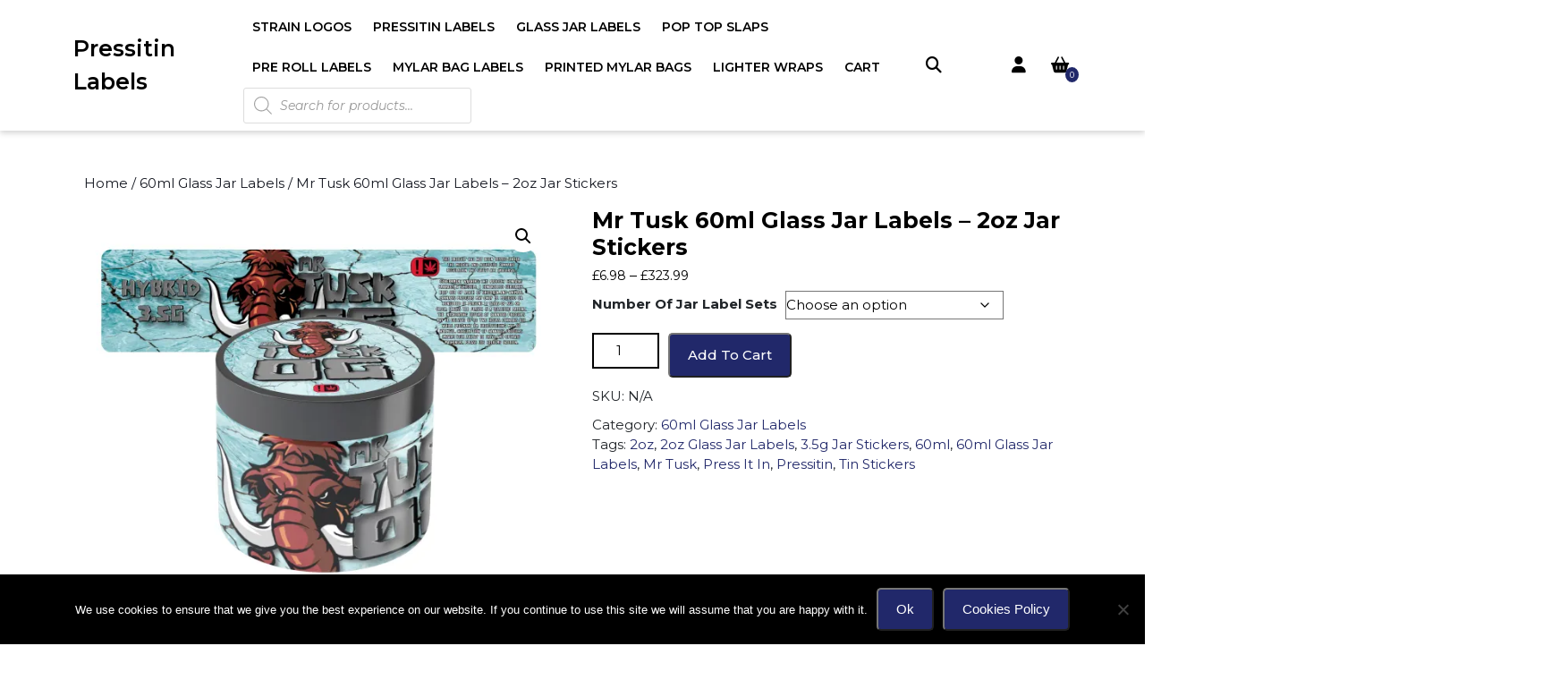

--- FILE ---
content_type: text/html; charset=UTF-8
request_url: https://pressitinlabels.co.uk/product/mr-tusk-60ml-glass-jar-labels
body_size: 36231
content:
<!DOCTYPE html>
<html lang="en-US">
<head>
<meta charset="UTF-8">
<meta name="viewport" content="width=device-width">
<meta name='robots' content='index, follow, max-image-preview:large, max-snippet:-1, max-video-preview:-1'/>
<style>img:is([sizes="auto" i], [sizes^="auto," i]){contain-intrinsic-size:3000px 1500px}</style>
<title>Mr Tusk 60ml Glass Jar Labels - 2oz Jar Stickers - Pressitin Labels</title>
<meta name="description" content="Mr Tusk Jar Labels. These 60ml glass jar stickers are designed and printed in house to perfectly fit 2oz Glass Jars, shipped next working day."/>
<link rel="canonical" href="https://pressitinlabels.co.uk/product/mr-tusk-60ml-glass-jar-labels"/>
<meta property="og:locale" content="en_US"/>
<meta property="og:type" content="article"/>
<meta property="og:title" content="Mr Tusk 60ml Glass Jar Labels - 2oz Jar Stickers - Pressitin Labels"/>
<meta property="og:description" content="Mr Tusk Jar Labels. These 60ml glass jar stickers are designed and printed in house to perfectly fit 2oz Glass Jars, shipped next working day."/>
<meta property="og:url" content="https://pressitinlabels.co.uk/product/mr-tusk-60ml-glass-jar-labels"/>
<meta property="og:site_name" content="Pressitin Labels"/>
<meta property="article:modified_time" content="2022-04-01T03:37:17+00:00"/>
<meta property="og:image" content="https://i2.wp.com/pressitinlabels.co.uk/wp-content/uploads/2021/02/MR-TUSK-JAR.jpg?fit=2000%2C2000&ssl=1"/>
<meta property="og:image:width" content="2000"/>
<meta property="og:image:height" content="2000"/>
<meta property="og:image:type" content="image/jpeg"/>
<meta name="twitter:card" content="summary_large_image"/>
<meta name="twitter:label1" content="Est. reading time"/>
<meta name="twitter:data1" content="1 minute"/>
<script type="application/ld+json" class="yoast-schema-graph">{"@context":"https://schema.org","@graph":[{"@type":"WebPage","@id":"https://pressitinlabels.co.uk/product/mr-tusk-60ml-glass-jar-labels","url":"https://pressitinlabels.co.uk/product/mr-tusk-60ml-glass-jar-labels","name":"Mr Tusk 60ml Glass Jar Labels - 2oz Jar Stickers - Pressitin Labels","isPartOf":{"@id":"https://pressitinlabels.co.uk/#website"},"primaryImageOfPage":{"@id":"https://pressitinlabels.co.uk/product/mr-tusk-60ml-glass-jar-labels#primaryimage"},"image":{"@id":"https://pressitinlabels.co.uk/product/mr-tusk-60ml-glass-jar-labels#primaryimage"},"thumbnailUrl":"https://i0.wp.com/pressitinlabels.co.uk/wp-content/uploads/2021/02/MR-TUSK-JAR.jpg?fit=2000%2C2000&ssl=1","datePublished":"2021-02-18T15:14:15+00:00","dateModified":"2022-04-01T03:37:17+00:00","description":"Mr Tusk Jar Labels. These 60ml glass jar stickers are designed and printed in house to perfectly fit 2oz Glass Jars, shipped next working day.","breadcrumb":{"@id":"https://pressitinlabels.co.uk/product/mr-tusk-60ml-glass-jar-labels#breadcrumb"},"inLanguage":"en-US","potentialAction":[{"@type":"ReadAction","target":["https://pressitinlabels.co.uk/product/mr-tusk-60ml-glass-jar-labels"]}]},{"@type":"ImageObject","inLanguage":"en-US","@id":"https://pressitinlabels.co.uk/product/mr-tusk-60ml-glass-jar-labels#primaryimage","url":"https://i0.wp.com/pressitinlabels.co.uk/wp-content/uploads/2021/02/MR-TUSK-JAR.jpg?fit=2000%2C2000&ssl=1","contentUrl":"https://i0.wp.com/pressitinlabels.co.uk/wp-content/uploads/2021/02/MR-TUSK-JAR.jpg?fit=2000%2C2000&ssl=1","width":2000,"height":2000,"caption":"Mr Tusk Jar Labels"},{"@type":"BreadcrumbList","@id":"https://pressitinlabels.co.uk/product/mr-tusk-60ml-glass-jar-labels#breadcrumb","itemListElement":[{"@type":"ListItem","position":1,"name":"Home","item":"https://pressitinlabels.co.uk/"},{"@type":"ListItem","position":2,"name":"Products","item":"https://pressitinlabels.co.uk/shop"},{"@type":"ListItem","position":3,"name":"Mr Tusk 60ml Glass Jar Labels &#8211; 2oz Jar Stickers"}]},{"@type":"WebSite","@id":"https://pressitinlabels.co.uk/#website","url":"https://pressitinlabels.co.uk/","name":"Pressitin Labels","description":"One stop shop for tin, jar &amp; bag labels","publisher":{"@id":"https://pressitinlabels.co.uk/#organization"},"potentialAction":[{"@type":"SearchAction","target":{"@type":"EntryPoint","urlTemplate":"https://pressitinlabels.co.uk/?s={search_term_string}"},"query-input":"required name=search_term_string"}],"inLanguage":"en-US"},{"@type":"Organization","@id":"https://pressitinlabels.co.uk/#organization","name":"Pressitin Labels","url":"https://pressitinlabels.co.uk/","logo":{"@type":"ImageObject","inLanguage":"en-US","@id":"https://pressitinlabels.co.uk/#/schema/logo/image/","url":"https://i0.wp.com/pressitinlabels.co.uk/wp-content/uploads/2019/10/Gorilla-Zkittlez-Mine-JAR.jpg?fit=1500%2C1500&ssl=1","contentUrl":"https://i0.wp.com/pressitinlabels.co.uk/wp-content/uploads/2019/10/Gorilla-Zkittlez-Mine-JAR.jpg?fit=1500%2C1500&ssl=1","width":1500,"height":1500,"caption":"Pressitin Labels"},"image":{"@id":"https://pressitinlabels.co.uk/#/schema/logo/image/"}}]}</script>
<link rel='dns-prefetch' href='//stats.wp.com'/>
<link rel='dns-prefetch' href='//fonts.googleapis.com'/>
<link rel='dns-prefetch' href='//c0.wp.com'/>
<link rel='dns-prefetch' href='//i0.wp.com'/>
<link rel='stylesheet' id='dashicons-css' href='https://c0.wp.com/c/6.8.2/wp-includes/css/dashicons.min.css' type='text/css' media='all'/>
<link rel='stylesheet' id='thickbox-css' href='https://c0.wp.com/c/6.8.2/wp-includes/js/thickbox/thickbox.css' type='text/css' media='all'/>
<link rel='stylesheet' id='wp-block-library-css' href='https://c0.wp.com/c/6.8.2/wp-includes/css/dist/block-library/style.min.css' type='text/css' media='all'/>
<style id='wp-block-library-inline-css'>.has-text-align-justify{text-align:justify;}</style>
<style id='wp-block-library-theme-inline-css'>.wp-block-audio :where(figcaption){color:#555;font-size:13px;text-align:center}.is-dark-theme .wp-block-audio :where(figcaption){color:#ffffffa6}.wp-block-audio{margin:0 0 1em}.wp-block-code{border:1px solid #ccc;border-radius:4px;font-family:Menlo,Consolas,monaco,monospace;padding:.8em 1em}.wp-block-embed :where(figcaption){color:#555;font-size:13px;text-align:center}.is-dark-theme .wp-block-embed :where(figcaption){color:#ffffffa6}.wp-block-embed{margin:0 0 1em}.blocks-gallery-caption{color:#555;font-size:13px;text-align:center}.is-dark-theme .blocks-gallery-caption{color:#ffffffa6}:root :where(.wp-block-image figcaption){color:#555;font-size:13px;text-align:center}.is-dark-theme :root :where(.wp-block-image figcaption){color:#ffffffa6}.wp-block-image{margin:0 0 1em}.wp-block-pullquote{border-bottom:4px solid;border-top:4px solid;color:currentColor;margin-bottom:1.75em}.wp-block-pullquote cite,.wp-block-pullquote footer,.wp-block-pullquote__citation{color:currentColor;font-size:.8125em;font-style:normal;text-transform:uppercase}.wp-block-quote{border-left:.25em solid;margin:0 0 1.75em;padding-left:1em}.wp-block-quote cite,.wp-block-quote footer{color:currentColor;font-size:.8125em;font-style:normal;position:relative}.wp-block-quote:where(.has-text-align-right){border-left:none;border-right:.25em solid;padding-left:0;padding-right:1em}.wp-block-quote:where(.has-text-align-center){border:none;padding-left:0}.wp-block-quote.is-large,.wp-block-quote.is-style-large,.wp-block-quote:where(.is-style-plain){border:none}.wp-block-search .wp-block-search__label{font-weight:700}.wp-block-search__button{border:1px solid #ccc;padding:.375em .625em}:where(.wp-block-group.has-background){padding:1.25em 2.375em}.wp-block-separator.has-css-opacity{opacity:.4}.wp-block-separator{border:none;border-bottom:2px solid;margin-left:auto;margin-right:auto}.wp-block-separator.has-alpha-channel-opacity{opacity:1}.wp-block-separator:not(.is-style-wide):not(.is-style-dots){width:100px}.wp-block-separator.has-background:not(.is-style-dots){border-bottom:none;height:1px}.wp-block-separator.has-background:not(.is-style-wide):not(.is-style-dots){height:2px}.wp-block-table{margin:0 0 1em}.wp-block-table td,.wp-block-table th{word-break:normal}.wp-block-table :where(figcaption){color:#555;font-size:13px;text-align:center}.is-dark-theme .wp-block-table :where(figcaption){color:#ffffffa6}.wp-block-video :where(figcaption){color:#555;font-size:13px;text-align:center}.is-dark-theme .wp-block-video :where(figcaption){color:#ffffffa6}.wp-block-video{margin:0 0 1em}:root :where(.wp-block-template-part.has-background){margin-bottom:0;margin-top:0;padding:1.25em 2.375em}</style>
<style id='classic-theme-styles-inline-css'>.wp-block-button__link{color:#fff;background-color:#32373c;border-radius:9999px;box-shadow:none;text-decoration:none;padding:calc(.667em + 2px) calc(1.333em + 2px);font-size:1.125em}.wp-block-file__button{background:#32373c;color:#fff;text-decoration:none}</style>
<style>.wp-block-jetpack-videopress{position:relative}.wp-block-jetpack-videopress figcaption{color:#555;font-size:13px;margin-bottom:1em;margin-top:.5em;text-align:center}.is-dark-theme .wp-block-jetpack-videopress figcaption{color:hsla(0,0%,100%,.65)}.wp-block-jetpack-videopress .jetpack-videopress-player__wrapper{display:flex;position:relative}.wp-block-jetpack-videopress .jetpack-videopress-player__wrapper.has-controls .jetpack-videopress-player__overlay{cursor:pointer}.wp-block-jetpack-videopress .jetpack-videopress-player__overlay{background-color:transparent;height:100%;left:0;opacity:1;position:absolute;top:0;transition:opacity .3s ease-in-out;width:100%;z-index:0;z-index:10}.wp-block-jetpack-videopress .jetpack-videopress-player__overlay:hover{opacity:0}.wp-block-jetpack-videopress .jetpack-videopress-player__play-button{background:url([data-uri]);background-size:min(max(12.5vw,60px),90px) min(max(12.5vw,60px),90px);border:none;display:block;height:min(max(12.5vw,60px),90px);left:50%;margin:0;padding:0;position:absolute;top:50%;transform:translate(-50%,-50%);width:min(max(12.5vw,60px),90px);z-index:20}.wp-block-jetpack-videopress .jetpack-videopress-player__play-button.is-behind{z-index:8}</style>
<link rel='stylesheet' id='mediaelement-css' href='https://c0.wp.com/c/6.8.2/wp-includes/js/mediaelement/mediaelementplayer-legacy.min.css' type='text/css' media='all'/>
<link rel='stylesheet' id='wp-mediaelement-css' href='https://c0.wp.com/c/6.8.2/wp-includes/js/mediaelement/wp-mediaelement.min.css' type='text/css' media='all'/>
<link rel="stylesheet" type="text/css" href="//pressitinlabels.co.uk/wp-content/cache/wpfc-minified/dvgxo75o/9uag0.css" media="all"/>
<style id='global-styles-inline-css'>:root{--wp--preset--aspect-ratio--square:1;--wp--preset--aspect-ratio--4-3:4/3;--wp--preset--aspect-ratio--3-4:3/4;--wp--preset--aspect-ratio--3-2:3/2;--wp--preset--aspect-ratio--2-3:2/3;--wp--preset--aspect-ratio--16-9:16/9;--wp--preset--aspect-ratio--9-16:9/16;--wp--preset--color--black:#000000;--wp--preset--color--cyan-bluish-gray:#abb8c3;--wp--preset--color--white:#ffffff;--wp--preset--color--pale-pink:#f78da7;--wp--preset--color--vivid-red:#cf2e2e;--wp--preset--color--luminous-vivid-orange:#ff6900;--wp--preset--color--luminous-vivid-amber:#fcb900;--wp--preset--color--light-green-cyan:#7bdcb5;--wp--preset--color--vivid-green-cyan:#00d084;--wp--preset--color--pale-cyan-blue:#8ed1fc;--wp--preset--color--vivid-cyan-blue:#0693e3;--wp--preset--color--vivid-purple:#9b51e0;--wp--preset--gradient--vivid-cyan-blue-to-vivid-purple:linear-gradient(135deg,rgba(6,147,227,1) 0%,rgb(155,81,224) 100%);--wp--preset--gradient--light-green-cyan-to-vivid-green-cyan:linear-gradient(135deg,rgb(122,220,180) 0%,rgb(0,208,130) 100%);--wp--preset--gradient--luminous-vivid-amber-to-luminous-vivid-orange:linear-gradient(135deg,rgba(252,185,0,1) 0%,rgba(255,105,0,1) 100%);--wp--preset--gradient--luminous-vivid-orange-to-vivid-red:linear-gradient(135deg,rgba(255,105,0,1) 0%,rgb(207,46,46) 100%);--wp--preset--gradient--very-light-gray-to-cyan-bluish-gray:linear-gradient(135deg,rgb(238,238,238) 0%,rgb(169,184,195) 100%);--wp--preset--gradient--cool-to-warm-spectrum:linear-gradient(135deg,rgb(74,234,220) 0%,rgb(151,120,209) 20%,rgb(207,42,186) 40%,rgb(238,44,130) 60%,rgb(251,105,98) 80%,rgb(254,248,76) 100%);--wp--preset--gradient--blush-light-purple:linear-gradient(135deg,rgb(255,206,236) 0%,rgb(152,150,240) 100%);--wp--preset--gradient--blush-bordeaux:linear-gradient(135deg,rgb(254,205,165) 0%,rgb(254,45,45) 50%,rgb(107,0,62) 100%);--wp--preset--gradient--luminous-dusk:linear-gradient(135deg,rgb(255,203,112) 0%,rgb(199,81,192) 50%,rgb(65,88,208) 100%);--wp--preset--gradient--pale-ocean:linear-gradient(135deg,rgb(255,245,203) 0%,rgb(182,227,212) 50%,rgb(51,167,181) 100%);--wp--preset--gradient--electric-grass:linear-gradient(135deg,rgb(202,248,128) 0%,rgb(113,206,126) 100%);--wp--preset--gradient--midnight:linear-gradient(135deg,rgb(2,3,129) 0%,rgb(40,116,252) 100%);--wp--preset--font-size--small:13px;--wp--preset--font-size--medium:20px;--wp--preset--font-size--large:36px;--wp--preset--font-size--x-large:42px;--wp--preset--spacing--20:0.44rem;--wp--preset--spacing--30:0.67rem;--wp--preset--spacing--40:1rem;--wp--preset--spacing--50:1.5rem;--wp--preset--spacing--60:2.25rem;--wp--preset--spacing--70:3.38rem;--wp--preset--spacing--80:5.06rem;--wp--preset--shadow--natural:6px 6px 9px rgba(0, 0, 0, 0.2);--wp--preset--shadow--deep:12px 12px 50px rgba(0, 0, 0, 0.4);--wp--preset--shadow--sharp:6px 6px 0px rgba(0, 0, 0, 0.2);--wp--preset--shadow--outlined:6px 6px 0px -3px rgba(255, 255, 255, 1), 6px 6px rgba(0, 0, 0, 1);--wp--preset--shadow--crisp:6px 6px 0px rgba(0, 0, 0, 1);}:where(.is-layout-flex){gap:0.5em;}:where(.is-layout-grid){gap:0.5em;}body .is-layout-flex{display:flex;}.is-layout-flex{flex-wrap:wrap;align-items:center;}.is-layout-flex > :is(*, div){margin:0;}body .is-layout-grid{display:grid;}.is-layout-grid > :is(*, div){margin:0;}:where(.wp-block-columns.is-layout-flex){gap:2em;}:where(.wp-block-columns.is-layout-grid){gap:2em;}:where(.wp-block-post-template.is-layout-flex){gap:1.25em;}:where(.wp-block-post-template.is-layout-grid){gap:1.25em;}.has-black-color{color:var(--wp--preset--color--black) !important;}.has-cyan-bluish-gray-color{color:var(--wp--preset--color--cyan-bluish-gray) !important;}.has-white-color{color:var(--wp--preset--color--white) !important;}.has-pale-pink-color{color:var(--wp--preset--color--pale-pink) !important;}.has-vivid-red-color{color:var(--wp--preset--color--vivid-red) !important;}.has-luminous-vivid-orange-color{color:var(--wp--preset--color--luminous-vivid-orange) !important;}.has-luminous-vivid-amber-color{color:var(--wp--preset--color--luminous-vivid-amber) !important;}.has-light-green-cyan-color{color:var(--wp--preset--color--light-green-cyan) !important;}.has-vivid-green-cyan-color{color:var(--wp--preset--color--vivid-green-cyan) !important;}.has-pale-cyan-blue-color{color:var(--wp--preset--color--pale-cyan-blue) !important;}.has-vivid-cyan-blue-color{color:var(--wp--preset--color--vivid-cyan-blue) !important;}.has-vivid-purple-color{color:var(--wp--preset--color--vivid-purple) !important;}.has-black-background-color{background-color:var(--wp--preset--color--black) !important;}.has-cyan-bluish-gray-background-color{background-color:var(--wp--preset--color--cyan-bluish-gray) !important;}.has-white-background-color{background-color:var(--wp--preset--color--white) !important;}.has-pale-pink-background-color{background-color:var(--wp--preset--color--pale-pink) !important;}.has-vivid-red-background-color{background-color:var(--wp--preset--color--vivid-red) !important;}.has-luminous-vivid-orange-background-color{background-color:var(--wp--preset--color--luminous-vivid-orange) !important;}.has-luminous-vivid-amber-background-color{background-color:var(--wp--preset--color--luminous-vivid-amber) !important;}.has-light-green-cyan-background-color{background-color:var(--wp--preset--color--light-green-cyan) !important;}.has-vivid-green-cyan-background-color{background-color:var(--wp--preset--color--vivid-green-cyan) !important;}.has-pale-cyan-blue-background-color{background-color:var(--wp--preset--color--pale-cyan-blue) !important;}.has-vivid-cyan-blue-background-color{background-color:var(--wp--preset--color--vivid-cyan-blue) !important;}.has-vivid-purple-background-color{background-color:var(--wp--preset--color--vivid-purple) !important;}.has-black-border-color{border-color:var(--wp--preset--color--black) !important;}.has-cyan-bluish-gray-border-color{border-color:var(--wp--preset--color--cyan-bluish-gray) !important;}.has-white-border-color{border-color:var(--wp--preset--color--white) !important;}.has-pale-pink-border-color{border-color:var(--wp--preset--color--pale-pink) !important;}.has-vivid-red-border-color{border-color:var(--wp--preset--color--vivid-red) !important;}.has-luminous-vivid-orange-border-color{border-color:var(--wp--preset--color--luminous-vivid-orange) !important;}.has-luminous-vivid-amber-border-color{border-color:var(--wp--preset--color--luminous-vivid-amber) !important;}.has-light-green-cyan-border-color{border-color:var(--wp--preset--color--light-green-cyan) !important;}.has-vivid-green-cyan-border-color{border-color:var(--wp--preset--color--vivid-green-cyan) !important;}.has-pale-cyan-blue-border-color{border-color:var(--wp--preset--color--pale-cyan-blue) !important;}.has-vivid-cyan-blue-border-color{border-color:var(--wp--preset--color--vivid-cyan-blue) !important;}.has-vivid-purple-border-color{border-color:var(--wp--preset--color--vivid-purple) !important;}.has-vivid-cyan-blue-to-vivid-purple-gradient-background{background:var(--wp--preset--gradient--vivid-cyan-blue-to-vivid-purple) !important;}.has-light-green-cyan-to-vivid-green-cyan-gradient-background{background:var(--wp--preset--gradient--light-green-cyan-to-vivid-green-cyan) !important;}.has-luminous-vivid-amber-to-luminous-vivid-orange-gradient-background{background:var(--wp--preset--gradient--luminous-vivid-amber-to-luminous-vivid-orange) !important;}.has-luminous-vivid-orange-to-vivid-red-gradient-background{background:var(--wp--preset--gradient--luminous-vivid-orange-to-vivid-red) !important;}.has-very-light-gray-to-cyan-bluish-gray-gradient-background{background:var(--wp--preset--gradient--very-light-gray-to-cyan-bluish-gray) !important;}.has-cool-to-warm-spectrum-gradient-background{background:var(--wp--preset--gradient--cool-to-warm-spectrum) !important;}.has-blush-light-purple-gradient-background{background:var(--wp--preset--gradient--blush-light-purple) !important;}.has-blush-bordeaux-gradient-background{background:var(--wp--preset--gradient--blush-bordeaux) !important;}.has-luminous-dusk-gradient-background{background:var(--wp--preset--gradient--luminous-dusk) !important;}.has-pale-ocean-gradient-background{background:var(--wp--preset--gradient--pale-ocean) !important;}.has-electric-grass-gradient-background{background:var(--wp--preset--gradient--electric-grass) !important;}.has-midnight-gradient-background{background:var(--wp--preset--gradient--midnight) !important;}.has-small-font-size{font-size:var(--wp--preset--font-size--small) !important;}.has-medium-font-size{font-size:var(--wp--preset--font-size--medium) !important;}.has-large-font-size{font-size:var(--wp--preset--font-size--large) !important;}.has-x-large-font-size{font-size:var(--wp--preset--font-size--x-large) !important;}:where(.wp-block-post-template.is-layout-flex){gap:1.25em;}:where(.wp-block-post-template.is-layout-grid){gap:1.25em;}:where(.wp-block-columns.is-layout-flex){gap:2em;}:where(.wp-block-columns.is-layout-grid){gap:2em;}:root :where(.wp-block-pullquote){font-size:1.5em;line-height:1.6;}</style>
<style>#cookie-notice,#cookie-notice .cn-button:not(.cn-button-custom){font-family:-apple-system,BlinkMacSystemFont,Arial,Roboto,"Helvetica Neue",sans-serif;font-weight:400;font-size:13px;text-align:center}#cookie-notice{position:fixed;min-width:100%;height:auto;z-index:100000;letter-spacing:0;line-height:20px;left:0}#cookie-notice,#cookie-notice *{-webkit-box-sizing:border-box;-moz-box-sizing:border-box;box-sizing:border-box}#cookie-notice.cn-animated{-webkit-animation-duration:.5s!important;animation-duration:.5s!important;-webkit-animation-fill-mode:both;animation-fill-mode:both}#cookie-notice.cn-animated.cn-effect-none{-webkit-animation-duration:1ms!important;animation-duration:1ms!important}#cookie-notice .cookie-notice-container,#cookie-notice .cookie-revoke-container{display:block}#cookie-notice.cookie-notice-hidden .cookie-notice-container,#cookie-notice.cookie-revoke-hidden .cookie-revoke-container{display:none}.cn-position-top{top:0}.cn-position-bottom{bottom:0}.cookie-notice-container{padding:15px 30px;text-align:center;width:100%;z-index:2}.cookie-revoke-container{padding:15px 30px;width:100%;z-index:1}.cn-close-icon{position:absolute;right:15px;top:50%;margin-top:-10px;width:15px;height:15px;opacity:.5;padding:10px;outline:0;cursor:pointer}.cn-close-icon:hover{opacity:1}.cn-close-icon:after,.cn-close-icon:before{position:absolute;content:' ';height:15px;width:2px;top:3px;background-color:grey}.cn-close-icon:before{transform:rotate(45deg)}.cn-close-icon:after{transform:rotate(-45deg)}#cookie-notice .cn-revoke-cookie{margin:0}#cookie-notice .cn-button{margin:0 0 0 10px;display:inline-block}#cookie-notice .cn-button:not(.cn-button-custom){letter-spacing:.25px;margin:0 0 0 10px;text-transform:none;display:inline-block;cursor:pointer;touch-action:manipulation;white-space:nowrap;outline:0;box-shadow:none;text-shadow:none;border:none;-webkit-border-radius:3px;-moz-border-radius:3px;border-radius:3px;text-decoration:none;padding:8.5px 10px;line-height:1;color:inherit}.cn-text-container{margin:0 0 6px}.cn-buttons-container,.cn-text-container{display:inline-block}#cookie-notice.cookie-notice-visible.cn-effect-fade,#cookie-notice.cookie-notice-visible.cn-effect-none,#cookie-notice.cookie-revoke-visible.cn-effect-fade,#cookie-notice.cookie-revoke-visible.cn-effect-none{-webkit-animation-name:fadeIn;animation-name:fadeIn}#cookie-notice.cn-effect-fade,#cookie-notice.cn-effect-none{-webkit-animation-name:fadeOut;animation-name:fadeOut}#cookie-notice.cookie-notice-visible.cn-effect-slide,#cookie-notice.cookie-revoke-visible.cn-effect-slide{-webkit-animation-name:slideInUp;animation-name:slideInUp}#cookie-notice.cn-effect-slide{-webkit-animation-name:slideOutDown;animation-name:slideOutDown}#cookie-notice.cookie-notice-visible.cn-position-top.cn-effect-slide,#cookie-notice.cookie-revoke-visible.cn-position-top.cn-effect-slide{-webkit-animation-name:slideInDown;animation-name:slideInDown}#cookie-notice.cn-position-top.cn-effect-slide{-webkit-animation-name:slideOutUp;animation-name:slideOutUp}@-webkit-keyframes fadeIn{from{opacity:0}to{opacity:1}}@keyframes fadeIn{from{opacity:0}to{opacity:1}}@-webkit-keyframes fadeOut{from{opacity:1}to{opacity:0}}@keyframes fadeOut{from{opacity:1}to{opacity:0}}@-webkit-keyframes slideInUp{from{-webkit-transform:translate3d(0,100%,0);transform:translate3d(0,100%,0);visibility:visible}to{-webkit-transform:translate3d(0,0,0);transform:translate3d(0,0,0)}}@keyframes slideInUp{from{-webkit-transform:translate3d(0,100%,0);transform:translate3d(0,100%,0);visibility:visible}to{-webkit-transform:translate3d(0,0,0);transform:translate3d(0,0,0)}}@-webkit-keyframes slideOutDown{from{-webkit-transform:translate3d(0,0,0);transform:translate3d(0,0,0)}to{visibility:hidden;-webkit-transform:translate3d(0,100%,0);transform:translate3d(0,100%,0)}}@keyframes slideOutDown{from{-webkit-transform:translate3d(0,0,0);transform:translate3d(0,0,0)}to{visibility:hidden;-webkit-transform:translate3d(0,100%,0);transform:translate3d(0,100%,0)}}@-webkit-keyframes slideInDown{from{-webkit-transform:translate3d(0,-100%,0);transform:translate3d(0,-100%,0);visibility:visible}to{-webkit-transform:translate3d(0,0,0);transform:translate3d(0,0,0)}}@keyframes slideInDown{from{-webkit-transform:translate3d(0,-100%,0);transform:translate3d(0,-100%,0);visibility:visible}to{-webkit-transform:translate3d(0,0,0);transform:translate3d(0,0,0)}}@-webkit-keyframes slideOutUp{from{-webkit-transform:translate3d(0,0,0);transform:translate3d(0,0,0)}to{visibility:hidden;-webkit-transform:translate3d(0,-100%,0);transform:translate3d(0,-100%,0)}}@keyframes slideOutUp{from{-webkit-transform:translate3d(0,0,0);transform:translate3d(0,0,0)}to{visibility:hidden;-webkit-transform:translate3d(0,-100%,0);transform:translate3d(0,-100%,0)}}@media all and (max-width:900px){.cookie-notice-container #cn-notice-buttons,.cookie-notice-container #cn-notice-text{display:block}#cookie-notice .cn-button{margin:0 5px 5px}}@media all and (max-width:480px){.cookie-notice-container,.cookie-revoke-container{padding:15px 25px}}</style>
<link rel='stylesheet' id='photoswipe-css' href='https://c0.wp.com/p/woocommerce/10.0.4/assets/css/photoswipe/photoswipe.min.css' type='text/css' media='all'/>
<link rel='stylesheet' id='photoswipe-default-skin-css' href='https://c0.wp.com/p/woocommerce/10.0.4/assets/css/photoswipe/default-skin/default-skin.min.css' type='text/css' media='all'/>
<link rel='stylesheet' id='woocommerce-layout-css' href='https://c0.wp.com/p/woocommerce/10.0.4/assets/css/woocommerce-layout.css' type='text/css' media='all'/>
<style id='woocommerce-layout-inline-css'>.infinite-scroll .woocommerce-pagination{display:none;}</style>
<link rel='stylesheet' id='woocommerce-smallscreen-css' href='https://c0.wp.com/p/woocommerce/10.0.4/assets/css/woocommerce-smallscreen.css' type='text/css' media='only screen and (max-width: 768px)'/>
<link rel='stylesheet' id='woocommerce-general-css' href='https://c0.wp.com/p/woocommerce/10.0.4/assets/css/woocommerce.css' type='text/css' media='all'/>
<style id='woocommerce-inline-inline-css'>.woocommerce form .form-row .required{visibility:visible;}</style>
<style>.wt-mycoupons ul li{box-sizing:border-box;display:inline-block;padding:15px;width:170px;min-height:60px;margin-bottom:15px;vertical-align:top;line-height:1.4;}
.wt_coupon_wrapper{width:100%;position:relative;flex-direction:row;flex-wrap:wrap;display:flex;justify-content:flex-start;margin-bottom:15px;gap:26px;padding:15px 4px 4px 4px;}
.wt_coupon_wrapper .wt-single-coupon, .wt_coupon_wrapper .wt-sc-hidden-coupon-box{width:30%;min-width:314px;margin:0px;flex:1 0 30%;}
.wt_coupon_wrapper .wt-sc-hidden-coupon-box{content:"";visibility:hidden;}
.wt_sc_pagination{width:100%;clear:both;margin-bottom:15px;text-align:right;}
.wt_sc_pagination .woocommerce-pagination{display:inline-block;float:none;}
.wt_sc_available_coupon_sort_by{float:right;font-size:14px;}
.wt_sc_bogo_cart_item_discount, .wt_sc_bogo_cart_item_discount *{color:green;font-size:small;}</style>
<link rel='stylesheet' id='et-gf-open-sans-css' href='https://fonts.googleapis.com/css?family=Open+Sans:400,700' type='text/css' media='all'/>
<link rel="stylesheet" type="text/css" href="//pressitinlabels.co.uk/wp-content/cache/wpfc-minified/e2i2btes/9uag0.css" media="all"/>
<link rel='stylesheet' id='brands-styles-css' href='https://c0.wp.com/p/woocommerce/10.0.4/assets/css/brands.css' type='text/css' media='all'/>
<link rel="stylesheet" type="text/css" href="//pressitinlabels.co.uk/wp-content/cache/wpfc-minified/1n1mqhv6/9uag0.css" media="all"/>
<link rel='stylesheet' id='ecommerce-watch-store-font-css' href='//fonts.googleapis.com/css?family=ABeeZee%3Aital%400%3B1%7CAbril+Fatface%7CAcme%7CAlfa+Slab+One%7CAllura%7CAnton%7CArchitects+Daughter%7CArchivo%3Aital%2Cwght%400%2C100%3B0%2C200%3B0%2C300%3B0%2C400%3B0%2C500%3B0%2C600%3B0%2C700%3B0%2C800%3B0%2C900%3B1%2C100%3B1%2C200%3B1%2C300%3B1%2C400%3B1%2C500%3B1%2C600%3B1%2C700%3B1%2C800%3B1%2C900%7CArimo%3Aital%2Cwght%400%2C400%3B0%2C500%3B0%2C600%3B0%2C700%3B1%2C400%3B1%2C500%3B1%2C600%3B1%2C700%7CArsenal%3Aital%2Cwght%400%2C400%3B0%2C700%3B1%2C400%3B1%2C700%7CArvo%3Aital%2Cwght%400%2C400%3B0%2C700%3B1%2C400%3B1%2C700%7CAlegreya+Sans%3Aital%2Cwght%400%2C100%3B0%2C300%3B0%2C400%3B0%2C500%3B0%2C700%3B0%2C800%3B0%2C900%3B1%2C100%3B1%2C300%3B1%2C400%3B1%2C500%3B1%2C700%3B1%2C800%3B1%2C900%7CAsap%3Aital%2Cwght%400%2C100%3B0%2C200%3B0%2C300%3B0%2C400%3B0%2C500%3B0%2C600%3B0%2C700%3B0%2C800%3B0%2C900%3B1%2C100%3B1%2C200%3B1%2C300%3B1%2C400%3B1%2C500%3B1%2C600%3B1%2C700%3B1%2C800%3B1%2C900%7CAssistant%3Awght%40200%3B300%3B400%3B500%3B600%3B700%3B800%7CAveria+Serif+Libre%3Aital%2Cwght%400%2C300%3B0%2C400%3B0%2C700%3B1%2C300%3B1%2C400%3B1%2C700%7CBangers%7CBoogaloo%7CBad+Script%7CBarlow+Condensed%3Aital%2Cwght%400%2C100%3B0%2C200%3B0%2C300%3B0%2C400%3B0%2C500%3B0%2C600%3B0%2C700%3B0%2C800%3B0%2C900%3B1%2C100%3B1%2C200%3B1%2C300%3B1%2C400%3B1%2C500%3B1%2C600%3B1%2C700%3B1%2C800%3B1%2C900%7CBitter%3Aital%2Cwght%400%2C100%3B0%2C200%3B0%2C300%3B0%2C400%3B0%2C500%3B0%2C600%3B0%2C700%3B0%2C800%3B0%2C900%3B1%2C100%3B1%2C200%3B1%2C300%3B1%2C400%3B1%2C500%3B1%2C600%3B1%2C700%3B1%2C800%3B1%2C900%7CBree+Serif%7CBenchNine%3Awght%40300%3B400%3B700%7CCabin%3Aital%2Cwght%400%2C400%3B0%2C500%3B0%2C600%3B0%2C700%3B1%2C400%3B1%2C500%3B1%2C600%3B1%2C700%7CCardo%3Aital%2Cwght%400%2C400%3B0%2C700%3B1%2C400%7CCourgette%7CCaveat+Brush%7CCherry+Swash%3Awght%40400%3B700%7CCormorant+Garamond%3Aital%2Cwght%400%2C300%3B0%2C400%3B0%2C500%3B0%2C600%3B0%2C700%3B1%2C300%3B1%2C400%3B1%2C500%3B1%2C600%3B1%2C700%7CCrimson+Text%3Aital%2Cwght%400%2C400%3B0%2C600%3B0%2C700%3B1%2C400%3B1%2C600%3B1%2C700%7CCuprum%3Aital%2Cwght%400%2C400%3B0%2C500%3B0%2C600%3B0%2C700%3B1%2C400%3B1%2C500%3B1%2C600%3B1%2C700%7CCookie%7CComing+Soon%7CCharm%3Awght%40400%3B700%7CChewy%7CDays+One%7CDM+Serif+Display%3Aital%400%3B1%7CDosis%3Awght%40200%3B300%3B400%3B500%3B600%3B700%3B800%7CEB+Garamond%3Aital%2Cwght%400%2C400%3B0%2C500%3B0%2C600%3B0%2C700%3B0%2C800%3B1%2C400%3B1%2C500%3B1%2C600%3B1%2C700%3B1%2C800%7CEconomica%3Aital%2Cwght%400%2C400%3B0%2C700%3B1%2C400%3B1%2C700%7CExo+2%3Aital%2Cwght%400%2C100%3B0%2C200%3B0%2C300%3B0%2C400%3B0%2C500%3B0%2C600%3B0%2C700%3B0%2C800%3B0%2C900%3B1%2C100%3B1%2C200%3B1%2C400%3B1%2C500%3B1%2C600%3B1%2C700%3B1%2C800%3B1%2C900%7CFira+Sans%3Aital%2Cwght%400%2C100%3B0%2C200%3B0%2C300%3B0%2C400%3B0%2C500%3B0%2C600%3B0%2C700%3B0%2C800%3B0%2C900%3B1%2C100%3B1%2C200%3B1%2C300%3B1%2C400%3B1%2C500%3B1%2C600%3B1%2C700%3B1%2C800%3B1%2C900%7CFredoka+One%7CFjalla+One%7CFrank+Ruhl+Libre%3Awght%40300%3B400%3B500%3B700%3B900%7CGabriela%7CGloria+Hallelujah%7CGreat+Vibes%7CHandlee%7CHammersmith+One%7CHeebo%3Awght%40100%3B200%3B300%3B400%3B500%3B600%3B700%3B800%3B900%7CHind%3Awght%40300%3B400%3B500%3B600%3B700%7CInconsolata%3Awght%40200%3B300%3B400%3B500%3B600%3B700%3B800%3B900%7CIndie+Flower%7CIM+Fell+English+SC%7CJulius+Sans+One%7CJomhuria%7CJosefin+Slab%3Aital%2Cwght%400%2C100%3B0%2C200%3B0%2C300%3B0%2C400%3B0%2C500%3B0%2C600%3B0%2C700%3B1%2C100%3B1%2C200%3B1%2C300%3B1%2C400%3B1%2C500%3B1%2C600%3B1%2C700%7CJosefin+Sans%3Aital%2Cwght%400%2C100%3B0%2C200%3B0%2C300%3B0%2C400%3B0%2C500%3B0%2C600%3B0%2C700%3B1%2C100%3B1%2C200%3B1%2C300%3B1%2C400%3B1%2C500%3B1%2C600%3B1%2C700%7CJost%3Aital%2Cwght%400%2C100%3B0%2C200%3B0%2C300%3B0%2C400%3B0%2C500%3B0%2C600%3B0%2C700%3B0%2C800%3B0%2C900%3B1%2C100%3B1%2C200%3B1%2C300%3B1%2C400%3B1%2C500%3B1%2C600%3B1%2C700%3B1%2C800%3B1%2C900%7CKanit%3Aital%2Cwght%400%2C100%3B0%2C200%3B0%2C300%3B0%2C400%3B0%2C500%3B0%2C600%3B0%2C700%3B0%2C800%3B0%2C900%3B1%2C100%3B1%2C200%3B1%2C300%3B1%2C400%3B1%2C500%3B1%2C600%3B1%2C700%3B1%2C800%3B1%2C900%7CKaushan+Script%7CKrub%3Aital%2Cwght%400%2C200%3B0%2C300%3B0%2C400%3B0%2C500%3B0%2C600%3B0%2C700%3B1%2C200%3B1%2C300%3B1%2C400%3B1%2C500%3B1%2C600%3B1%2C700%7CLato%3Aital%2Cwght%400%2C100%3B0%2C300%3B0%2C400%3B0%2C700%3B0%2C900%3B1%2C100%3B1%2C300%3B1%2C400%3B1%2C700%3B1%2C900%7CLora%3Aital%2Cwght%400%2C400%3B0%2C500%3B0%2C600%3B0%2C700%3B1%2C400%3B1%2C500%3B1%2C600%3B1%2C700%7CLibre+Baskerville%3Aital%2Cwght%400%2C400%3B0%2C700%3B1%2C400%7CLiterata%3Aital%2Copsz%2Cwght%400%2C7..72%2C200%3B0%2C7..72%2C300%3B0%2C7..72%2C400%3B0%2C7..72%2C500%3B0%2C7..72%2C600%3B0%2C7..72%2C700%3B0%2C7..72%2C800%3B0%2C7..72%2C900%3B1%2C7..72%2C200%3B1%2C7..72%2C300%3B1%2C7..72%2C400%3B1%2C7..72%2C500%3B1%2C7..72%2C600%3B1%2C7..72%2C700%3B1%2C7..72%2C800%3B1%2C7..72%2C900%7CLobster%7CLobster+Two%3Aital%2Cwght%400%2C400%3B0%2C700%3B1%2C400%3B1%2C700%7CMerriweather%3Aital%2Cwght%400%2C300%3B0%2C400%3B0%2C700%3B0%2C900%3B1%2C300%3B1%2C400%3B1%2C700%3B1%2C900%7CMarck+Script%7CMarcellus%7CMerienda+One%7CMonda%3Awght%40400%3B700%7CMontserrat%3Aital%2Cwght%400%2C100%3B0%2C200%3B0%2C300%3B0%2C400%3B0%2C500%3B0%2C600%3B0%2C700%3B0%2C800%3B0%2C900%3B1%2C100%3B1%2C200%3B1%2C300%3B1%2C400%3B1%2C500%3B1%2C600%3B1%2C700%3B1%2C800%3B1%2C900%7CMulish%3Aital%2Cwght%400%2C200%3B0%2C300%3B0%2C400%3B0%2C500%3B0%2C600%3B0%2C700%3B0%2C800%3B0%2C900%3B0%2C1000%3B1%2C200%3B1%2C300%3B1%2C400%3B1%2C500%3B1%2C600%3B1%2C700%3B1%2C800%3B1%2C900%3B1%2C1000%7CNoto+Serif%3Aital%2Cwght%400%2C400%3B0%2C700%3B1%2C400%3B1%2C700%7CNunito+Sans%3Aital%2Cwght%400%2C200%3B0%2C300%3B0%2C400%3B0%2C600%3B0%2C700%3B0%2C800%3B0%2C900%3B1%2C200%3B1%2C300%3B1%2C400%3B1%2C600%3B1%2C700%3B1%2C800%3B1%2C900%7COpen+Sans%3Aital%2Cwght%400%2C300%3B0%2C400%3B0%2C500%3B0%2C600%3B0%2C700%3B0%2C800%3B1%2C300%3B1%2C400%3B1%2C500%3B1%2C600%3B1%2C700%3B1%2C800%7COverpass%3Aital%2Cwght%400%2C100%3B0%2C200%3B0%2C300%3B0%2C400%3B0%2C500%3B0%2C600%3B0%2C700%3B0%2C800%3B0%2C900%3B1%2C100%3B1%2C200%3B1%2C300%3B1%2C400%3B1%2C500%3B1%2C600%3B1%2C700%3B1%2C800%3B1%2C900%7COverpass+Mono%3Awght%40300%3B400%3B500%3B600%3B700%7COxygen%3Awght%40300%3B400%3B700%7COswald%3Awght%40200%3B300%3B400%3B500%3B600%3B700%7COrbitron%3Awght%40400%3B500%3B600%3B700%3B800%3B900%7CPatua+One%7CPacifico%7CPadauk%3Awght%40400%3B700%7CPlayball%7CPlayfair+Display%3Aital%2Cwght%400%2C400%3B0%2C500%3B0%2C600%3B0%2C700%3B0%2C800%3B0%2C900%3B1%2C400%3B1%2C500%3B1%2C600%3B1%2C700%3B1%2C800%3B1%2C900%7CPrompt%3Aital%2Cwght%400%2C100%3B0%2C200%3B0%2C300%3B0%2C400%3B0%2C500%3B0%2C600%3B0%2C700%3B0%2C800%3B0%2C900%3B1%2C100%3B1%2C200%3B1%2C300%3B1%2C400%3B1%2C500%3B1%2C600%3B1%2C700%3B1%2C800%3B1%2C900%7CPT+Sans%3Aital%2Cwght%400%2C400%3B0%2C700%3B1%2C400%3B1%2C700%7CPT+Serif%3Aital%2Cwght%400%2C400%3B0%2C700%3B1%2C400%3B1%2C700%7CPhilosopher%3Aital%2Cwght%400%2C400%3B0%2C700%3B1%2C400%3B1%2C700%7CPermanent+Marker%7CPoiret+One%7CPoppins%3Aital%2Cwght%400%2C100%3B0%2C200%3B0%2C300%3B0%2C400%3B0%2C500%3B0%2C600%3B0%2C700%3B0%2C800%3B0%2C900%3B1%2C100%3B1%2C200%3B1%2C300%3B1%2C400%3B1%2C500%3B1%2C600%3B1%2C700%3B1%2C800%3B1%2C900%7CPrata%7CQuicksand%3Awght%40300%3B400%3B500%3B600%3B700%7CQuattrocento+Sans%3Aital%2Cwght%400%2C400%3B0%2C700%3B1%2C400%3B1%2C700%7CRaleway%3Aital%2Cwght%400%2C100%3B0%2C200%3B0%2C300%3B0%2C400%3B0%2C500%3B0%2C600%3B0%2C700%3B0%2C800%3B0%2C900%3B1%2C100%3B1%2C200%3B1%2C300%3B1%2C400%3B1%2C500%3B1%2C600%3B1%2C700%3B1%2C800%3B1%2C900%7CRubik%3Aital%2Cwght%400%2C300%3B0%2C400%3B0%2C500%3B0%2C600%3B0%2C700%3B0%2C800%3B0%2C900%3B1%2C300%3B1%2C400%3B1%2C500%3B1%2C600%3B1%2C700%3B1%2C800%3B1%2C900%7CRoboto%3Aital%2Cwght%400%2C100%3B0%2C300%3B0%2C400%3B0%2C500%3B0%2C700%3B0%2C900%3B1%2C100%3B1%2C300%3B1%2C400%3B1%2C500%3B1%2C700%3B1%2C900%7CRoboto+Condensed%3Aital%2Cwght%400%2C300%3B0%2C400%3B0%2C700%3B1%2C300%3B1%2C400%3B1%2C700%7CRokkitt%3Awght%40100%3B200%3B300%3B400%3B500%3B600%3B700%3B800%3B900%7CRopa+Sans%3Aital%400%3B1%7CRusso+One%7CRighteous%7CSaira%3Aital%2Cwght%400%2C100%3B0%2C200%3B0%2C300%3B0%2C400%3B0%2C500%3B0%2C600%3B0%2C700%3B0%2C800%3B0%2C900%3B1%2C100%3B1%2C200%3B1%2C300%3B1%2C400%3B1%2C500%3B1%2C600%3B1%2C700%3B1%2C800%3B1%2C900%7CSatisfy%7CSen%3Awght%40400%3B700%3B800%7CSource+Sans+Pro%3Aital%2Cwght%400%2C200%3B0%2C300%3B0%2C400%3B0%2C600%3B0%2C700%3B0%2C900%3B1%2C200%3B1%2C300%3B1%2C400%3B1%2C600%3B1%2C700%3B1%2C900%7CShadows+Into+Light+Two%7CShadows+Into+Light%7CSacramento%7CSail%7CShrikhand%7CStaatliches%7CStylish%7CTangerine%3Awght%40400%3B700%7CTitillium+Web%3Aital%2Cwght%400%2C200%3B0%2C300%3B0%2C400%3B0%2C600%3B0%2C700%3B0%2C900%3B1%2C200%3B1%2C300%3B1%2C400%3B1%2C600%3B1%2C700%7CTrirong%3Aital%2Cwght%400%2C100%3B0%2C200%3B0%2C300%3B0%2C400%3B0%2C500%3B0%2C600%3B0%2C700%3B0%2C800%3B0%2C900%3B1%2C100%3B1%2C200%3B1%2C300%3B1%2C400%3B1%2C500%3B1%2C600%3B1%2C700%3B1%2C800%3B1%2C900%7CUbuntu%3Aital%2Cwght%400%2C300%3B0%2C400%3B0%2C500%3B0%2C700%3B1%2C300%3B1%2C400%3B1%2C500%3B1%2C700%7CUnica+One%7CVT323%7CVarela+Round%7CVampiro+One%7CVollkorn%3Aital%2Cwght%400%2C400%3B0%2C500%3B0%2C600%3B0%2C700%3B0%2C800%3B0%2C900%3B1%2C400%3B1%2C500%3B1%2C600%3B1%2C700%3B1%2C800%3B1%2C900%7CVolkhov%3Aital%2Cwght%400%2C400%3B0%2C700%3B1%2C400%3B1%2C700%7CWork+Sans%3Aital%2Cwght%400%2C100%3B0%2C200%3B0%2C300%3B0%2C400%3B0%2C500%3B0%2C600%3B0%2C700%3B0%2C800%3B0%2C900%3B1%2C100%3B1%2C200%3B1%2C300%3B1%2C400%3B1%2C500%3B1%2C600%3B1%2C700%3B1%2C800%3B1%2C900%7CYanone+Kaffeesatz%3Awght%40200%3B300%3B400%3B500%3B600%3B700%7CZCOOL+XiaoWei%7CMontserrat%3Aital%2Cwght%400%2C100%3B0%2C200%3B0%2C300%3B0%2C400%3B0%2C500%3B0%2C600%3B0%2C700%3B0%2C800%3B0%2C900%3B1%2C100%3B1%2C200%3B1%2C300%3B1%2C400%3B1%2C500%3B1%2C600%3B1%2C700%3B1%2C800%3B1%2C900&#038;ver=6.8.2' type='text/css' media='all'/>
<link rel="stylesheet" type="text/css" href="//pressitinlabels.co.uk/wp-content/cache/wpfc-minified/jme84kd2/9uag0.css" media="all"/>
<style id='ecommerce-watch-store-basic-style-inline-css'>body{max-width:100%;}#banner{display:none;}
@media screen and (max-width:575px){#banner{display:block;}
}@media screen and (max-width:575px){#sidebar{display:block;}
}@media screen and (max-width:575px){.scrollup i{visibility:visible !important;}
}.page-template-custom-home-page .home-page-header{position:static;box-shadow:#00000029 0 4px 12px;background-color:#fff;margin-top:0;}.copyright .widget i{font-size:16px;}#footer h3, #footer .wp-block-search .wp-block-search__label{text-align:left;}#footer .widget{text-align:left;}#footer{background-attachment:scroll !important;background-position:center !important;}#footer{background-position:center center!important;}.page-template-custom-home-page .home-page-header, .home-page-header{background-position:center top!important;}.post-main-box{}.post-main-box .more-btn{letter-spacing:;}.post-main-box .more-btn a{font-size:14;}.post-main-box .more-btn a{text-transform:Capitalize;}.woocommerce ul.products li.product .onsale{left:auto !important;right:0 !important;}.woocommerce span.onsale{border-radius:100px;}.main-navigation a{font-weight:600;}.main-navigation a{text-transform:Uppercase;}.main-navigation a{}#footer{}#footer h3, a.rsswidget.rss-widget-title{letter-spacing:1px;}#footer h3, a.rsswidget.rss-widget-title{font-size:30px;}#footer h3{text-transform:Capitalize;}#footer h3, a.rsswidget.rss-widget-title{font-weight:600;}@media screen and (max-width:575px){
#preloader{display:none !important;}
}@media screen and (max-width:575px){.topbar{display:none;}
}@media screen and (min-width:768px){.breadcrumbs{text-align:start;}}</style>
<link rel="stylesheet" type="text/css" href="//pressitinlabels.co.uk/wp-content/cache/wpfc-minified/99g13rvx/9uag0.css" media="all"/>
<link rel='stylesheet' id='jetpack_css-css' href='https://c0.wp.com/p/jetpack/12.1.2/css/jetpack.css' type='text/css' media='all'/>
<link rel="https://api.w.org/" href="https://pressitinlabels.co.uk/wp-json/"/><link rel="alternate" title="JSON" type="application/json" href="https://pressitinlabels.co.uk/wp-json/wp/v2/product/17365"/><meta name="generator" content="WordPress 6.8.2"/>
<meta name="generator" content="WooCommerce 10.0.4"/>
<link rel='shortlink' href='https://pressitinlabels.co.uk/?p=17365'/>
<link rel="alternate" title="oEmbed (JSON)" type="application/json+oembed" href="https://pressitinlabels.co.uk/wp-json/oembed/1.0/embed?url=https%3A%2F%2Fpressitinlabels.co.uk%2Fproduct%2Fmr-tusk-60ml-glass-jar-labels"/>
<link rel="alternate" title="oEmbed (XML)" type="text/xml+oembed" href="https://pressitinlabels.co.uk/wp-json/oembed/1.0/embed?url=https%3A%2F%2Fpressitinlabels.co.uk%2Fproduct%2Fmr-tusk-60ml-glass-jar-labels&#038;format=xml"/>
<style>img#wpstats{display:none}</style>
<style id="et-social-custom-css"></style>		<style>.dgwt-wcas-ico-magnifier,.dgwt-wcas-ico-magnifier-handler{max-width:20px}.dgwt-wcas-search-wrapp{max-width:600px}</style>
<noscript><style>.woocommerce-product-gallery{opacity:1 !important;}</style></noscript>
<style>.recentcomments a{display:inline !important;padding:0 !important;margin:0 !important;}</style>		
<script>var aepc_pixel={"pixel_id":"1358253264521303","user":{},"enable_advanced_events":"yes","fire_delay":"0","can_use_sku":"yes","enable_viewcontent":"yes","enable_addtocart":"yes","enable_addtowishlist":"no","enable_initiatecheckout":"yes","enable_addpaymentinfo":"yes","enable_purchase":"yes","allowed_params":{"AddToCart":["value","currency","content_category","content_name","content_type","content_ids"],"AddToWishlist":["value","currency","content_category","content_name","content_type","content_ids"]}},
aepc_pixel_args=[],
aepc_extend_args=function(args){
if(typeof args==='undefined'){
args={};}
for(var key in aepc_pixel_args)
args[key]=aepc_pixel_args[key];
return args;
};
if('yes'===aepc_pixel.enable_advanced_events){
aepc_pixel_args.userAgent=navigator.userAgent;
aepc_pixel_args.language=navigator.language;
if(document.referrer.indexOf(document.domain) < 0){
aepc_pixel_args.referrer=document.referrer;
}}
!function(f,b,e,v,n,t,s){if(f.fbq)return;n=f.fbq=function(){n.callMethod?
n.callMethod.apply(n,arguments):n.queue.push(arguments)};if(!f._fbq)f._fbq=n;
n.push=n;n.loaded=!0;n.version='2.0';n.agent='dvpixelcaffeinewordpress';n.queue=[];t=b.createElement(e);t.async=!0;
t.src=v;s=b.getElementsByTagName(e)[0];s.parentNode.insertBefore(t,s)}(window,
document,'script','https://connect.facebook.net/en_US/fbevents.js');
fbq('init', aepc_pixel.pixel_id, aepc_pixel.user);
setTimeout(function(){
fbq('track', "PageView", aepc_pixel_args);
}, aepc_pixel.fire_delay * 1000);</script>
<style id="c4wp-checkout-css">.woocommerce-checkout .c4wp_captcha_field{margin-bottom:10px;margin-top:15px;position:relative;display:inline-block;}</style>
<style id="c4wp-v3-lp-form-css">.login #login, .login #lostpasswordform{min-width:350px !important;}
.wpforms-field-c4wp iframe{width:100% !important;}</style>
</head>
<body data-rsssl=1 class="wp-singular product-template-default single single-product postid-17365 wp-embed-responsive wp-theme-ecommerce-watch-store theme-ecommerce-watch-store cookies-not-set woocommerce woocommerce-page woocommerce-no-js et_bloom et_monarch et-pb-theme-ecommerce watch store et_minified_js et_minified_css et_divi_builder">
<header role="banner">
<a class="screen-reader-text skip-link" href="#maincontent">Skip to content<span class="screen-reader-text">Skip to content</span></a>
<div class="home-page-header">
<div class="middle-header py-2">
<div class="container">
<div class="row">
<div class="col-lg-2 col-md-4 col-12 align-self-center py-3 py-lg-0 py-md-0 text-lg-start text-md-center text-center">
<div class="logo"> <p class="site-title"><a href="https://pressitinlabels.co.uk/" rel="home">Pressitin Labels</a></p></div></div><div class="col-lg-8 col-md-4 col-12 align-self-center menu-section-sec">
<div class="menu-section">
<div id="header">
<div class="toggle-nav mobile-menu text-lg-end text-md-center text-center"> <button role="tab" onclick="ecommerce_watch_store_menu_open_nav()" class="responsivetoggle"><i class="fas fa-bars"></i><span class="screen-reader-text">Open Button</span></button></div><div id="mySidenav" class="nav sidenav">
<nav id="site-navigation" class="main-navigation" role="navigation" aria-label="Top Menu">
<div class="main-menu clearfix"><ul id="menu-main-menu" class="main-menu clearfix mobile_nav"><li id="menu-item-20228" class="menu-item menu-item-type-post_type menu-item-object-page menu-item-20228"><a href="https://pressitinlabels.co.uk/strain-logos">Strain Logos</a></li>
<li id="menu-item-297" class="menu-item menu-item-type-post_type menu-item-object-page menu-item-297"><a href="https://pressitinlabels.co.uk/pressitin-labels">Pressitin Labels</a></li>
<li id="menu-item-671" class="menu-item menu-item-type-post_type menu-item-object-page menu-item-671"><a href="https://pressitinlabels.co.uk/glass-jar-labels">Glass Jar Labels</a></li>
<li id="menu-item-3499" class="menu-item menu-item-type-post_type menu-item-object-page menu-item-3499"><a href="https://pressitinlabels.co.uk/pop-top-slaps">Pop Top Slaps</a></li>
<li id="menu-item-3884" class="menu-item menu-item-type-post_type menu-item-object-page menu-item-3884"><a href="https://pressitinlabels.co.uk/pre-roll-labels">Pre Roll Labels</a></li>
<li id="menu-item-4151" class="menu-item menu-item-type-post_type menu-item-object-page menu-item-4151"><a href="https://pressitinlabels.co.uk/mylar-bag-labels">Mylar Bag Labels</a></li>
<li id="menu-item-14839" class="menu-item menu-item-type-post_type menu-item-object-page menu-item-14839"><a href="https://pressitinlabels.co.uk/printed-mylar-bags">Printed Mylar Bags</a></li>
<li id="menu-item-17421" class="menu-item menu-item-type-post_type menu-item-object-page menu-item-17421"><a href="https://pressitinlabels.co.uk/lighter-wraps">Lighter Wraps</a></li>
<li id="menu-item-293" class="menu-item menu-item-type-post_type menu-item-object-page menu-item-293"><a href="https://pressitinlabels.co.uk/cart">Cart</a></li>
<li id="menu-item-17402" class="menu-item menu-item-type-custom menu-item-object-custom menu-item-17402"><div class="dgwt-wcas-search-wrapp dgwt-wcas-no-submit woocommerce dgwt-wcas-style-solaris js-dgwt-wcas-layout-classic dgwt-wcas-layout-classic js-dgwt-wcas-mobile-overlay-enabled"> <form class="dgwt-wcas-search-form" role="search" action="https://pressitinlabels.co.uk/" method="get"> <div class="dgwt-wcas-sf-wrapp"> <svg class="dgwt-wcas-ico-magnifier" xmlns="http://www.w3.org/2000/svg" xmlns:xlink="http://www.w3.org/1999/xlink" x="0px" y="0px" viewBox="0 0 51.539 51.361" xml:space="preserve"> <path d="M51.539,49.356L37.247,35.065c3.273-3.74,5.272-8.623,5.272-13.983c0-11.742-9.518-21.26-21.26-21.26 S0,9.339,0,21.082s9.518,21.26,21.26,21.26c5.361,0,10.244-1.999,13.983-5.272l14.292,14.292L51.539,49.356z M2.835,21.082 c0-10.176,8.249-18.425,18.425-18.425s18.425,8.249,18.425,18.425S31.436,39.507,21.26,39.507S2.835,31.258,2.835,21.082z"/> </svg> <label class="screen-reader-text" for="dgwt-wcas-search-input-1">Products search</label> <input id="dgwt-wcas-search-input-1" type="search" class="dgwt-wcas-search-input" name="s" value="" placeholder="Search for products..." autocomplete="off" /> <div class="dgwt-wcas-preloader"></div><div class="dgwt-wcas-voice-search"></div><input type="hidden" name="post_type" value="product"/> <input type="hidden" name="dgwt_wcas" value="1"/></div></form></div></li>
</ul></div><a href="javascript:void(0)" class="closebtn mobile-menu" onclick="ecommerce_watch_store_menu_close_nav()"><i class="fas fa-times"></i><span class="screen-reader-text">Close Button</span></a>
</nav></div></div></div></div><div class="col-lg-2 col-md-4 col-12 align-self-center text-lg-end text-md-end text-center">
<div class="row">
<div class="col-lg-3 col-md-3 col-3 align-self-center text-center">
<div class="search-box"> <span><a href="#"><i class='fas fa-search'></i></a></span></div><div class="serach_outer">
<div class="closepop"><a href="#maincontent"><i class="fa fa-window-close"></i></a></div><div class="serach_inner"> <form method="get" class="search-form" action="https://pressitinlabels.co.uk/"> <label> <span class="screen-reader-text">Search for:</span> <input type="search" class="search-field" placeholder="Search" value="" name="s"> </label> <input type="submit" class="search-submit" value="Search"> </form></div></div></div><div class="col-lg-3 col-md-3 col-3 align-self-center text-center">
<span class="cart_no">
<div class="wishlist"></div></span></div><div class="col-lg-3 col-md-3 col-3 align-self-center text-center">
<div class="account"> <a href="https://pressitinlabels.co.uk/my-account" title="Login / Register"><i class="fas fa-user"></i><span class="screen-reader-text">Login / Register</span></a></div></div><div class="col-lg-3 col-md-3 col-3 align-self-center text-center"> <span class="cart_shop"> <a href="https://pressitinlabels.co.uk/cart" title="shopping cart"><i class="fas fa-shopping-basket me-2"></i><span class="screen-reader-text">Shopping Cart</span></a> <span class="cart-value"> 0</span> </span></div></div></div></div></div></div></div></header>
<div class="container">
<main id="maincontent" class="middle-align pt-5" role="main">
<div class="row m-0">
<div class="col-lg-12 col-md-12">
<div id="primary" class="content-area ecommerce-watch-store"><main id="main" class="site-main" role="main"><nav class="woocommerce-breadcrumb" aria-label="Breadcrumb"><a href="https://pressitinlabels.co.uk">Home</a>&nbsp;&#47;&nbsp;<a href="https://pressitinlabels.co.uk/product-category/60ml_glass_jar_labels">60ml Glass Jar Labels</a>&nbsp;&#47;&nbsp;Mr Tusk 60ml Glass Jar Labels &#8211; 2oz Jar Stickers</nav>
<div class="woocommerce-notices-wrapper"></div><div id="product-17365" class="product type-product post-17365 status-publish first instock product_cat-60ml_glass_jar_labels product_tag-2oz product_tag-2oz-glass-jar-labels product_tag-3-5g-jar-stickers product_tag-60ml product_tag-60ml-glass-jar-labels product_tag-mr-tusk product_tag-press-it-in product_tag-pressitin product_tag-tin-stickers has-post-thumbnail taxable shipping-taxable purchasable product-type-variable">
<div class="woocommerce-product-gallery woocommerce-product-gallery--with-images woocommerce-product-gallery--columns-4 images" data-columns="4" style="opacity: 0; transition: opacity .25s ease-in-out;">
<div class="woocommerce-product-gallery__wrapper">
<div data-thumb="https://i0.wp.com/pressitinlabels.co.uk/wp-content/uploads/2021/02/MR-TUSK-JAR.jpg?fit=100%2C100&#038;ssl=1" data-thumb-alt="Mr Tusk Jar Labels" data-thumb-srcset="https://i0.wp.com/pressitinlabels.co.uk/wp-content/uploads/2021/02/MR-TUSK-JAR.jpg?w=2000&amp;ssl=1 2000w, https://i0.wp.com/pressitinlabels.co.uk/wp-content/uploads/2021/02/MR-TUSK-JAR.jpg?resize=300%2C300&amp;ssl=1 300w, https://i0.wp.com/pressitinlabels.co.uk/wp-content/uploads/2021/02/MR-TUSK-JAR.jpg?resize=1024%2C1024&amp;ssl=1 1024w, https://i0.wp.com/pressitinlabels.co.uk/wp-content/uploads/2021/02/MR-TUSK-JAR.jpg?resize=150%2C150&amp;ssl=1 150w, https://i0.wp.com/pressitinlabels.co.uk/wp-content/uploads/2021/02/MR-TUSK-JAR.jpg?resize=768%2C768&amp;ssl=1 768w, https://i0.wp.com/pressitinlabels.co.uk/wp-content/uploads/2021/02/MR-TUSK-JAR.jpg?resize=1536%2C1536&amp;ssl=1 1536w, https://i0.wp.com/pressitinlabels.co.uk/wp-content/uploads/2021/02/MR-TUSK-JAR.jpg?resize=1080%2C1080&amp;ssl=1 1080w, https://i0.wp.com/pressitinlabels.co.uk/wp-content/uploads/2021/02/MR-TUSK-JAR.jpg?resize=610%2C610&amp;ssl=1 610w, https://i0.wp.com/pressitinlabels.co.uk/wp-content/uploads/2021/02/MR-TUSK-JAR.jpg?resize=600%2C600&amp;ssl=1 600w, https://i0.wp.com/pressitinlabels.co.uk/wp-content/uploads/2021/02/MR-TUSK-JAR.jpg?resize=100%2C100&amp;ssl=1 100w, https://i0.wp.com/pressitinlabels.co.uk/wp-content/uploads/2021/02/MR-TUSK-JAR.jpg?w=1280&amp;ssl=1 1280w, https://i0.wp.com/pressitinlabels.co.uk/wp-content/uploads/2021/02/MR-TUSK-JAR.jpg?w=1920&amp;ssl=1 1920w" data-thumb-sizes="(max-width: 100px) 100vw, 100px" class="woocommerce-product-gallery__image"><a href="https://i0.wp.com/pressitinlabels.co.uk/wp-content/uploads/2021/02/MR-TUSK-JAR.jpg?fit=2000%2C2000&#038;ssl=1"><img width="600" height="600" src="https://i0.wp.com/pressitinlabels.co.uk/wp-content/uploads/2021/02/MR-TUSK-JAR.jpg?fit=600%2C600&amp;ssl=1" class="wp-post-image" alt="Mr Tusk Jar Labels" data-caption="Mr Tusk Jar Labels" data-src="https://i0.wp.com/pressitinlabels.co.uk/wp-content/uploads/2021/02/MR-TUSK-JAR.jpg?fit=2000%2C2000&#038;ssl=1" data-large_image="https://i0.wp.com/pressitinlabels.co.uk/wp-content/uploads/2021/02/MR-TUSK-JAR.jpg?fit=2000%2C2000&#038;ssl=1" data-large_image_width="2000" data-large_image_height="2000" decoding="async" fetchpriority="high" srcset="https://i0.wp.com/pressitinlabels.co.uk/wp-content/uploads/2021/02/MR-TUSK-JAR.jpg?w=2000&amp;ssl=1 2000w, https://i0.wp.com/pressitinlabels.co.uk/wp-content/uploads/2021/02/MR-TUSK-JAR.jpg?resize=300%2C300&amp;ssl=1 300w, https://i0.wp.com/pressitinlabels.co.uk/wp-content/uploads/2021/02/MR-TUSK-JAR.jpg?resize=1024%2C1024&amp;ssl=1 1024w, https://i0.wp.com/pressitinlabels.co.uk/wp-content/uploads/2021/02/MR-TUSK-JAR.jpg?resize=150%2C150&amp;ssl=1 150w, https://i0.wp.com/pressitinlabels.co.uk/wp-content/uploads/2021/02/MR-TUSK-JAR.jpg?resize=768%2C768&amp;ssl=1 768w, https://i0.wp.com/pressitinlabels.co.uk/wp-content/uploads/2021/02/MR-TUSK-JAR.jpg?resize=1536%2C1536&amp;ssl=1 1536w, https://i0.wp.com/pressitinlabels.co.uk/wp-content/uploads/2021/02/MR-TUSK-JAR.jpg?resize=1080%2C1080&amp;ssl=1 1080w, https://i0.wp.com/pressitinlabels.co.uk/wp-content/uploads/2021/02/MR-TUSK-JAR.jpg?resize=610%2C610&amp;ssl=1 610w, https://i0.wp.com/pressitinlabels.co.uk/wp-content/uploads/2021/02/MR-TUSK-JAR.jpg?resize=600%2C600&amp;ssl=1 600w, https://i0.wp.com/pressitinlabels.co.uk/wp-content/uploads/2021/02/MR-TUSK-JAR.jpg?resize=100%2C100&amp;ssl=1 100w, https://i0.wp.com/pressitinlabels.co.uk/wp-content/uploads/2021/02/MR-TUSK-JAR.jpg?w=1280&amp;ssl=1 1280w, https://i0.wp.com/pressitinlabels.co.uk/wp-content/uploads/2021/02/MR-TUSK-JAR.jpg?w=1920&amp;ssl=1 1920w" sizes="(max-width: 600px) 100vw, 600px"/></a></div></div></div><div class="summary entry-summary">
<h1 class="product_title entry-title">Mr Tusk 60ml Glass Jar Labels &#8211; 2oz Jar Stickers</h1><p class="price"><span class="woocommerce-Price-amount amount" aria-hidden="true"><bdi><span class="woocommerce-Price-currencySymbol">&pound;</span>6.98</bdi></span> <span aria-hidden="true">&ndash;</span> <span class="woocommerce-Price-amount amount" aria-hidden="true"><bdi><span class="woocommerce-Price-currencySymbol">&pound;</span>323.99</bdi></span><span class="screen-reader-text">Price range: &pound;6.98 through &pound;323.99</span></p>
<div class="woocommerce-product-details__short-description"> <p>Mr Tusk 60ml Glass Jar Labels</p></div><form class="variations_form cart" action="https://pressitinlabels.co.uk/product/mr-tusk-60ml-glass-jar-labels" method="post" enctype='multipart/form-data' data-product_id="17365" data-product_variations="[{&quot;attributes&quot;:{&quot;attribute_pa_number-of-jar-label-sets&quot;:&quot;custom-design-fee&quot;},&quot;availability_html&quot;:&quot;&lt;p class=\&quot;stock in-stock\&quot;&gt;146 in stock&lt;\/p&gt;\n&quot;,&quot;backorders_allowed&quot;:false,&quot;dimensions&quot;:{&quot;length&quot;:&quot;&quot;,&quot;width&quot;:&quot;&quot;,&quot;height&quot;:&quot;&quot;},&quot;dimensions_html&quot;:&quot;N\/A&quot;,&quot;display_price&quot;:18,&quot;display_regular_price&quot;:18,&quot;image&quot;:{&quot;title&quot;:&quot;Mr Tusk Jar Labels&quot;,&quot;caption&quot;:&quot;Mr Tusk Jar Labels&quot;,&quot;url&quot;:&quot;https:\/\/pressitinlabels.co.uk\/wp-content\/uploads\/2021\/02\/MR-TUSK-JAR.jpg&quot;,&quot;alt&quot;:&quot;Mr Tusk Jar Labels&quot;,&quot;src&quot;:&quot;https:\/\/i0.wp.com\/pressitinlabels.co.uk\/wp-content\/uploads\/2021\/02\/MR-TUSK-JAR.jpg?fit=600%2C600&amp;ssl=1&quot;,&quot;srcset&quot;:&quot;https:\/\/i0.wp.com\/pressitinlabels.co.uk\/wp-content\/uploads\/2021\/02\/MR-TUSK-JAR.jpg?w=2000&amp;ssl=1 2000w, https:\/\/i0.wp.com\/pressitinlabels.co.uk\/wp-content\/uploads\/2021\/02\/MR-TUSK-JAR.jpg?resize=300%2C300&amp;ssl=1 300w, https:\/\/i0.wp.com\/pressitinlabels.co.uk\/wp-content\/uploads\/2021\/02\/MR-TUSK-JAR.jpg?resize=1024%2C1024&amp;ssl=1 1024w, https:\/\/i0.wp.com\/pressitinlabels.co.uk\/wp-content\/uploads\/2021\/02\/MR-TUSK-JAR.jpg?resize=150%2C150&amp;ssl=1 150w, https:\/\/i0.wp.com\/pressitinlabels.co.uk\/wp-content\/uploads\/2021\/02\/MR-TUSK-JAR.jpg?resize=768%2C768&amp;ssl=1 768w, https:\/\/i0.wp.com\/pressitinlabels.co.uk\/wp-content\/uploads\/2021\/02\/MR-TUSK-JAR.jpg?resize=1536%2C1536&amp;ssl=1 1536w, https:\/\/i0.wp.com\/pressitinlabels.co.uk\/wp-content\/uploads\/2021\/02\/MR-TUSK-JAR.jpg?resize=1080%2C1080&amp;ssl=1 1080w, https:\/\/i0.wp.com\/pressitinlabels.co.uk\/wp-content\/uploads\/2021\/02\/MR-TUSK-JAR.jpg?resize=610%2C610&amp;ssl=1 610w, https:\/\/i0.wp.com\/pressitinlabels.co.uk\/wp-content\/uploads\/2021\/02\/MR-TUSK-JAR.jpg?resize=600%2C600&amp;ssl=1 600w, https:\/\/i0.wp.com\/pressitinlabels.co.uk\/wp-content\/uploads\/2021\/02\/MR-TUSK-JAR.jpg?resize=100%2C100&amp;ssl=1 100w, https:\/\/i0.wp.com\/pressitinlabels.co.uk\/wp-content\/uploads\/2021\/02\/MR-TUSK-JAR.jpg?w=1280&amp;ssl=1 1280w, https:\/\/i0.wp.com\/pressitinlabels.co.uk\/wp-content\/uploads\/2021\/02\/MR-TUSK-JAR.jpg?w=1920&amp;ssl=1 1920w&quot;,&quot;sizes&quot;:&quot;(max-width: 600px) 100vw, 600px&quot;,&quot;full_src&quot;:&quot;https:\/\/i0.wp.com\/pressitinlabels.co.uk\/wp-content\/uploads\/2021\/02\/MR-TUSK-JAR.jpg?fit=2000%2C2000&amp;ssl=1&quot;,&quot;full_src_w&quot;:2000,&quot;full_src_h&quot;:2000,&quot;gallery_thumbnail_src&quot;:&quot;https:\/\/i0.wp.com\/pressitinlabels.co.uk\/wp-content\/uploads\/2021\/02\/MR-TUSK-JAR.jpg?fit=100%2C100&amp;ssl=1&quot;,&quot;gallery_thumbnail_src_w&quot;:100,&quot;gallery_thumbnail_src_h&quot;:100,&quot;thumb_src&quot;:&quot;https:\/\/i0.wp.com\/pressitinlabels.co.uk\/wp-content\/uploads\/2021\/02\/MR-TUSK-JAR.jpg?resize=300%2C300&amp;ssl=1&quot;,&quot;thumb_src_w&quot;:300,&quot;thumb_src_h&quot;:300,&quot;src_w&quot;:600,&quot;src_h&quot;:600},&quot;image_id&quot;:17263,&quot;is_downloadable&quot;:false,&quot;is_in_stock&quot;:true,&quot;is_purchasable&quot;:true,&quot;is_sold_individually&quot;:&quot;no&quot;,&quot;is_virtual&quot;:false,&quot;max_qty&quot;:146,&quot;min_qty&quot;:1,&quot;price_html&quot;:&quot;&lt;span class=\&quot;price\&quot;&gt;&lt;span class=\&quot;woocommerce-Price-amount amount\&quot;&gt;&lt;bdi&gt;&lt;span class=\&quot;woocommerce-Price-currencySymbol\&quot;&gt;&amp;pound;&lt;\/span&gt;18.00&lt;\/bdi&gt;&lt;\/span&gt;&lt;\/span&gt;&quot;,&quot;sku&quot;:&quot;&quot;,&quot;variation_description&quot;:&quot;&quot;,&quot;variation_id&quot;:17366,&quot;variation_is_active&quot;:true,&quot;variation_is_visible&quot;:true,&quot;weight&quot;:&quot;&quot;,&quot;weight_html&quot;:&quot;N\/A&quot;},{&quot;attributes&quot;:{&quot;attribute_pa_number-of-jar-label-sets&quot;:&quot;10x-60ml-jar-label-sets&quot;},&quot;availability_html&quot;:&quot;&lt;p class=\&quot;stock in-stock\&quot;&gt;146 in stock&lt;\/p&gt;\n&quot;,&quot;backorders_allowed&quot;:false,&quot;dimensions&quot;:{&quot;length&quot;:&quot;&quot;,&quot;width&quot;:&quot;&quot;,&quot;height&quot;:&quot;&quot;},&quot;dimensions_html&quot;:&quot;N\/A&quot;,&quot;display_price&quot;:6.98,&quot;display_regular_price&quot;:6.98,&quot;image&quot;:{&quot;title&quot;:&quot;Mr Tusk Jar Labels&quot;,&quot;caption&quot;:&quot;Mr Tusk Jar Labels&quot;,&quot;url&quot;:&quot;https:\/\/pressitinlabels.co.uk\/wp-content\/uploads\/2021\/02\/MR-TUSK-JAR.jpg&quot;,&quot;alt&quot;:&quot;Mr Tusk Jar Labels&quot;,&quot;src&quot;:&quot;https:\/\/i0.wp.com\/pressitinlabels.co.uk\/wp-content\/uploads\/2021\/02\/MR-TUSK-JAR.jpg?fit=600%2C600&amp;ssl=1&quot;,&quot;srcset&quot;:&quot;https:\/\/i0.wp.com\/pressitinlabels.co.uk\/wp-content\/uploads\/2021\/02\/MR-TUSK-JAR.jpg?w=2000&amp;ssl=1 2000w, https:\/\/i0.wp.com\/pressitinlabels.co.uk\/wp-content\/uploads\/2021\/02\/MR-TUSK-JAR.jpg?resize=300%2C300&amp;ssl=1 300w, https:\/\/i0.wp.com\/pressitinlabels.co.uk\/wp-content\/uploads\/2021\/02\/MR-TUSK-JAR.jpg?resize=1024%2C1024&amp;ssl=1 1024w, https:\/\/i0.wp.com\/pressitinlabels.co.uk\/wp-content\/uploads\/2021\/02\/MR-TUSK-JAR.jpg?resize=150%2C150&amp;ssl=1 150w, https:\/\/i0.wp.com\/pressitinlabels.co.uk\/wp-content\/uploads\/2021\/02\/MR-TUSK-JAR.jpg?resize=768%2C768&amp;ssl=1 768w, https:\/\/i0.wp.com\/pressitinlabels.co.uk\/wp-content\/uploads\/2021\/02\/MR-TUSK-JAR.jpg?resize=1536%2C1536&amp;ssl=1 1536w, https:\/\/i0.wp.com\/pressitinlabels.co.uk\/wp-content\/uploads\/2021\/02\/MR-TUSK-JAR.jpg?resize=1080%2C1080&amp;ssl=1 1080w, https:\/\/i0.wp.com\/pressitinlabels.co.uk\/wp-content\/uploads\/2021\/02\/MR-TUSK-JAR.jpg?resize=610%2C610&amp;ssl=1 610w, https:\/\/i0.wp.com\/pressitinlabels.co.uk\/wp-content\/uploads\/2021\/02\/MR-TUSK-JAR.jpg?resize=600%2C600&amp;ssl=1 600w, https:\/\/i0.wp.com\/pressitinlabels.co.uk\/wp-content\/uploads\/2021\/02\/MR-TUSK-JAR.jpg?resize=100%2C100&amp;ssl=1 100w, https:\/\/i0.wp.com\/pressitinlabels.co.uk\/wp-content\/uploads\/2021\/02\/MR-TUSK-JAR.jpg?w=1280&amp;ssl=1 1280w, https:\/\/i0.wp.com\/pressitinlabels.co.uk\/wp-content\/uploads\/2021\/02\/MR-TUSK-JAR.jpg?w=1920&amp;ssl=1 1920w&quot;,&quot;sizes&quot;:&quot;(max-width: 600px) 100vw, 600px&quot;,&quot;full_src&quot;:&quot;https:\/\/i0.wp.com\/pressitinlabels.co.uk\/wp-content\/uploads\/2021\/02\/MR-TUSK-JAR.jpg?fit=2000%2C2000&amp;ssl=1&quot;,&quot;full_src_w&quot;:2000,&quot;full_src_h&quot;:2000,&quot;gallery_thumbnail_src&quot;:&quot;https:\/\/i0.wp.com\/pressitinlabels.co.uk\/wp-content\/uploads\/2021\/02\/MR-TUSK-JAR.jpg?fit=100%2C100&amp;ssl=1&quot;,&quot;gallery_thumbnail_src_w&quot;:100,&quot;gallery_thumbnail_src_h&quot;:100,&quot;thumb_src&quot;:&quot;https:\/\/i0.wp.com\/pressitinlabels.co.uk\/wp-content\/uploads\/2021\/02\/MR-TUSK-JAR.jpg?resize=300%2C300&amp;ssl=1&quot;,&quot;thumb_src_w&quot;:300,&quot;thumb_src_h&quot;:300,&quot;src_w&quot;:600,&quot;src_h&quot;:600},&quot;image_id&quot;:17263,&quot;is_downloadable&quot;:false,&quot;is_in_stock&quot;:true,&quot;is_purchasable&quot;:true,&quot;is_sold_individually&quot;:&quot;no&quot;,&quot;is_virtual&quot;:false,&quot;max_qty&quot;:146,&quot;min_qty&quot;:1,&quot;price_html&quot;:&quot;&lt;span class=\&quot;price\&quot;&gt;&lt;span class=\&quot;woocommerce-Price-amount amount\&quot;&gt;&lt;bdi&gt;&lt;span class=\&quot;woocommerce-Price-currencySymbol\&quot;&gt;&amp;pound;&lt;\/span&gt;6.98&lt;\/bdi&gt;&lt;\/span&gt;&lt;\/span&gt;&quot;,&quot;sku&quot;:&quot;&quot;,&quot;variation_description&quot;:&quot;&quot;,&quot;variation_id&quot;:17367,&quot;variation_is_active&quot;:true,&quot;variation_is_visible&quot;:true,&quot;weight&quot;:&quot;100&quot;,&quot;weight_html&quot;:&quot;100 g&quot;},{&quot;attributes&quot;:{&quot;attribute_pa_number-of-jar-label-sets&quot;:&quot;20x-60ml-jar-label-sets&quot;},&quot;availability_html&quot;:&quot;&lt;p class=\&quot;stock in-stock\&quot;&gt;146 in stock&lt;\/p&gt;\n&quot;,&quot;backorders_allowed&quot;:false,&quot;dimensions&quot;:{&quot;length&quot;:&quot;&quot;,&quot;width&quot;:&quot;&quot;,&quot;height&quot;:&quot;&quot;},&quot;dimensions_html&quot;:&quot;N\/A&quot;,&quot;display_price&quot;:9.98,&quot;display_regular_price&quot;:9.98,&quot;image&quot;:{&quot;title&quot;:&quot;Mr Tusk Jar Labels&quot;,&quot;caption&quot;:&quot;Mr Tusk Jar Labels&quot;,&quot;url&quot;:&quot;https:\/\/pressitinlabels.co.uk\/wp-content\/uploads\/2021\/02\/MR-TUSK-JAR.jpg&quot;,&quot;alt&quot;:&quot;Mr Tusk Jar Labels&quot;,&quot;src&quot;:&quot;https:\/\/i0.wp.com\/pressitinlabels.co.uk\/wp-content\/uploads\/2021\/02\/MR-TUSK-JAR.jpg?fit=600%2C600&amp;ssl=1&quot;,&quot;srcset&quot;:&quot;https:\/\/i0.wp.com\/pressitinlabels.co.uk\/wp-content\/uploads\/2021\/02\/MR-TUSK-JAR.jpg?w=2000&amp;ssl=1 2000w, https:\/\/i0.wp.com\/pressitinlabels.co.uk\/wp-content\/uploads\/2021\/02\/MR-TUSK-JAR.jpg?resize=300%2C300&amp;ssl=1 300w, https:\/\/i0.wp.com\/pressitinlabels.co.uk\/wp-content\/uploads\/2021\/02\/MR-TUSK-JAR.jpg?resize=1024%2C1024&amp;ssl=1 1024w, https:\/\/i0.wp.com\/pressitinlabels.co.uk\/wp-content\/uploads\/2021\/02\/MR-TUSK-JAR.jpg?resize=150%2C150&amp;ssl=1 150w, https:\/\/i0.wp.com\/pressitinlabels.co.uk\/wp-content\/uploads\/2021\/02\/MR-TUSK-JAR.jpg?resize=768%2C768&amp;ssl=1 768w, https:\/\/i0.wp.com\/pressitinlabels.co.uk\/wp-content\/uploads\/2021\/02\/MR-TUSK-JAR.jpg?resize=1536%2C1536&amp;ssl=1 1536w, https:\/\/i0.wp.com\/pressitinlabels.co.uk\/wp-content\/uploads\/2021\/02\/MR-TUSK-JAR.jpg?resize=1080%2C1080&amp;ssl=1 1080w, https:\/\/i0.wp.com\/pressitinlabels.co.uk\/wp-content\/uploads\/2021\/02\/MR-TUSK-JAR.jpg?resize=610%2C610&amp;ssl=1 610w, https:\/\/i0.wp.com\/pressitinlabels.co.uk\/wp-content\/uploads\/2021\/02\/MR-TUSK-JAR.jpg?resize=600%2C600&amp;ssl=1 600w, https:\/\/i0.wp.com\/pressitinlabels.co.uk\/wp-content\/uploads\/2021\/02\/MR-TUSK-JAR.jpg?resize=100%2C100&amp;ssl=1 100w, https:\/\/i0.wp.com\/pressitinlabels.co.uk\/wp-content\/uploads\/2021\/02\/MR-TUSK-JAR.jpg?w=1280&amp;ssl=1 1280w, https:\/\/i0.wp.com\/pressitinlabels.co.uk\/wp-content\/uploads\/2021\/02\/MR-TUSK-JAR.jpg?w=1920&amp;ssl=1 1920w&quot;,&quot;sizes&quot;:&quot;(max-width: 600px) 100vw, 600px&quot;,&quot;full_src&quot;:&quot;https:\/\/i0.wp.com\/pressitinlabels.co.uk\/wp-content\/uploads\/2021\/02\/MR-TUSK-JAR.jpg?fit=2000%2C2000&amp;ssl=1&quot;,&quot;full_src_w&quot;:2000,&quot;full_src_h&quot;:2000,&quot;gallery_thumbnail_src&quot;:&quot;https:\/\/i0.wp.com\/pressitinlabels.co.uk\/wp-content\/uploads\/2021\/02\/MR-TUSK-JAR.jpg?fit=100%2C100&amp;ssl=1&quot;,&quot;gallery_thumbnail_src_w&quot;:100,&quot;gallery_thumbnail_src_h&quot;:100,&quot;thumb_src&quot;:&quot;https:\/\/i0.wp.com\/pressitinlabels.co.uk\/wp-content\/uploads\/2021\/02\/MR-TUSK-JAR.jpg?resize=300%2C300&amp;ssl=1&quot;,&quot;thumb_src_w&quot;:300,&quot;thumb_src_h&quot;:300,&quot;src_w&quot;:600,&quot;src_h&quot;:600},&quot;image_id&quot;:17263,&quot;is_downloadable&quot;:false,&quot;is_in_stock&quot;:true,&quot;is_purchasable&quot;:true,&quot;is_sold_individually&quot;:&quot;no&quot;,&quot;is_virtual&quot;:false,&quot;max_qty&quot;:146,&quot;min_qty&quot;:1,&quot;price_html&quot;:&quot;&lt;span class=\&quot;price\&quot;&gt;&lt;span class=\&quot;woocommerce-Price-amount amount\&quot;&gt;&lt;bdi&gt;&lt;span class=\&quot;woocommerce-Price-currencySymbol\&quot;&gt;&amp;pound;&lt;\/span&gt;9.98&lt;\/bdi&gt;&lt;\/span&gt;&lt;\/span&gt;&quot;,&quot;sku&quot;:&quot;&quot;,&quot;variation_description&quot;:&quot;&quot;,&quot;variation_id&quot;:17368,&quot;variation_is_active&quot;:true,&quot;variation_is_visible&quot;:true,&quot;weight&quot;:&quot;150&quot;,&quot;weight_html&quot;:&quot;150 g&quot;},{&quot;attributes&quot;:{&quot;attribute_pa_number-of-jar-label-sets&quot;:&quot;30x-60ml-jar-label-sets&quot;},&quot;availability_html&quot;:&quot;&lt;p class=\&quot;stock in-stock\&quot;&gt;146 in stock&lt;\/p&gt;\n&quot;,&quot;backorders_allowed&quot;:false,&quot;dimensions&quot;:{&quot;length&quot;:&quot;&quot;,&quot;width&quot;:&quot;&quot;,&quot;height&quot;:&quot;&quot;},&quot;dimensions_html&quot;:&quot;N\/A&quot;,&quot;display_price&quot;:13.98,&quot;display_regular_price&quot;:13.98,&quot;image&quot;:{&quot;title&quot;:&quot;Mr Tusk Jar Labels&quot;,&quot;caption&quot;:&quot;Mr Tusk Jar Labels&quot;,&quot;url&quot;:&quot;https:\/\/pressitinlabels.co.uk\/wp-content\/uploads\/2021\/02\/MR-TUSK-JAR.jpg&quot;,&quot;alt&quot;:&quot;Mr Tusk Jar Labels&quot;,&quot;src&quot;:&quot;https:\/\/i0.wp.com\/pressitinlabels.co.uk\/wp-content\/uploads\/2021\/02\/MR-TUSK-JAR.jpg?fit=600%2C600&amp;ssl=1&quot;,&quot;srcset&quot;:&quot;https:\/\/i0.wp.com\/pressitinlabels.co.uk\/wp-content\/uploads\/2021\/02\/MR-TUSK-JAR.jpg?w=2000&amp;ssl=1 2000w, https:\/\/i0.wp.com\/pressitinlabels.co.uk\/wp-content\/uploads\/2021\/02\/MR-TUSK-JAR.jpg?resize=300%2C300&amp;ssl=1 300w, https:\/\/i0.wp.com\/pressitinlabels.co.uk\/wp-content\/uploads\/2021\/02\/MR-TUSK-JAR.jpg?resize=1024%2C1024&amp;ssl=1 1024w, https:\/\/i0.wp.com\/pressitinlabels.co.uk\/wp-content\/uploads\/2021\/02\/MR-TUSK-JAR.jpg?resize=150%2C150&amp;ssl=1 150w, https:\/\/i0.wp.com\/pressitinlabels.co.uk\/wp-content\/uploads\/2021\/02\/MR-TUSK-JAR.jpg?resize=768%2C768&amp;ssl=1 768w, https:\/\/i0.wp.com\/pressitinlabels.co.uk\/wp-content\/uploads\/2021\/02\/MR-TUSK-JAR.jpg?resize=1536%2C1536&amp;ssl=1 1536w, https:\/\/i0.wp.com\/pressitinlabels.co.uk\/wp-content\/uploads\/2021\/02\/MR-TUSK-JAR.jpg?resize=1080%2C1080&amp;ssl=1 1080w, https:\/\/i0.wp.com\/pressitinlabels.co.uk\/wp-content\/uploads\/2021\/02\/MR-TUSK-JAR.jpg?resize=610%2C610&amp;ssl=1 610w, https:\/\/i0.wp.com\/pressitinlabels.co.uk\/wp-content\/uploads\/2021\/02\/MR-TUSK-JAR.jpg?resize=600%2C600&amp;ssl=1 600w, https:\/\/i0.wp.com\/pressitinlabels.co.uk\/wp-content\/uploads\/2021\/02\/MR-TUSK-JAR.jpg?resize=100%2C100&amp;ssl=1 100w, https:\/\/i0.wp.com\/pressitinlabels.co.uk\/wp-content\/uploads\/2021\/02\/MR-TUSK-JAR.jpg?w=1280&amp;ssl=1 1280w, https:\/\/i0.wp.com\/pressitinlabels.co.uk\/wp-content\/uploads\/2021\/02\/MR-TUSK-JAR.jpg?w=1920&amp;ssl=1 1920w&quot;,&quot;sizes&quot;:&quot;(max-width: 600px) 100vw, 600px&quot;,&quot;full_src&quot;:&quot;https:\/\/i0.wp.com\/pressitinlabels.co.uk\/wp-content\/uploads\/2021\/02\/MR-TUSK-JAR.jpg?fit=2000%2C2000&amp;ssl=1&quot;,&quot;full_src_w&quot;:2000,&quot;full_src_h&quot;:2000,&quot;gallery_thumbnail_src&quot;:&quot;https:\/\/i0.wp.com\/pressitinlabels.co.uk\/wp-content\/uploads\/2021\/02\/MR-TUSK-JAR.jpg?fit=100%2C100&amp;ssl=1&quot;,&quot;gallery_thumbnail_src_w&quot;:100,&quot;gallery_thumbnail_src_h&quot;:100,&quot;thumb_src&quot;:&quot;https:\/\/i0.wp.com\/pressitinlabels.co.uk\/wp-content\/uploads\/2021\/02\/MR-TUSK-JAR.jpg?resize=300%2C300&amp;ssl=1&quot;,&quot;thumb_src_w&quot;:300,&quot;thumb_src_h&quot;:300,&quot;src_w&quot;:600,&quot;src_h&quot;:600},&quot;image_id&quot;:17263,&quot;is_downloadable&quot;:false,&quot;is_in_stock&quot;:true,&quot;is_purchasable&quot;:true,&quot;is_sold_individually&quot;:&quot;no&quot;,&quot;is_virtual&quot;:false,&quot;max_qty&quot;:146,&quot;min_qty&quot;:1,&quot;price_html&quot;:&quot;&lt;span class=\&quot;price\&quot;&gt;&lt;span class=\&quot;woocommerce-Price-amount amount\&quot;&gt;&lt;bdi&gt;&lt;span class=\&quot;woocommerce-Price-currencySymbol\&quot;&gt;&amp;pound;&lt;\/span&gt;13.98&lt;\/bdi&gt;&lt;\/span&gt;&lt;\/span&gt;&quot;,&quot;sku&quot;:&quot;&quot;,&quot;variation_description&quot;:&quot;&quot;,&quot;variation_id&quot;:17369,&quot;variation_is_active&quot;:true,&quot;variation_is_visible&quot;:true,&quot;weight&quot;:&quot;200&quot;,&quot;weight_html&quot;:&quot;200 g&quot;},{&quot;attributes&quot;:{&quot;attribute_pa_number-of-jar-label-sets&quot;:&quot;60x-60ml-jar-label-sets&quot;},&quot;availability_html&quot;:&quot;&lt;p class=\&quot;stock in-stock\&quot;&gt;146 in stock&lt;\/p&gt;\n&quot;,&quot;backorders_allowed&quot;:false,&quot;dimensions&quot;:{&quot;length&quot;:&quot;&quot;,&quot;width&quot;:&quot;&quot;,&quot;height&quot;:&quot;&quot;},&quot;dimensions_html&quot;:&quot;N\/A&quot;,&quot;display_price&quot;:23.99,&quot;display_regular_price&quot;:23.99,&quot;image&quot;:{&quot;title&quot;:&quot;Mr Tusk Jar Labels&quot;,&quot;caption&quot;:&quot;Mr Tusk Jar Labels&quot;,&quot;url&quot;:&quot;https:\/\/pressitinlabels.co.uk\/wp-content\/uploads\/2021\/02\/MR-TUSK-JAR.jpg&quot;,&quot;alt&quot;:&quot;Mr Tusk Jar Labels&quot;,&quot;src&quot;:&quot;https:\/\/i0.wp.com\/pressitinlabels.co.uk\/wp-content\/uploads\/2021\/02\/MR-TUSK-JAR.jpg?fit=600%2C600&amp;ssl=1&quot;,&quot;srcset&quot;:&quot;https:\/\/i0.wp.com\/pressitinlabels.co.uk\/wp-content\/uploads\/2021\/02\/MR-TUSK-JAR.jpg?w=2000&amp;ssl=1 2000w, https:\/\/i0.wp.com\/pressitinlabels.co.uk\/wp-content\/uploads\/2021\/02\/MR-TUSK-JAR.jpg?resize=300%2C300&amp;ssl=1 300w, https:\/\/i0.wp.com\/pressitinlabels.co.uk\/wp-content\/uploads\/2021\/02\/MR-TUSK-JAR.jpg?resize=1024%2C1024&amp;ssl=1 1024w, https:\/\/i0.wp.com\/pressitinlabels.co.uk\/wp-content\/uploads\/2021\/02\/MR-TUSK-JAR.jpg?resize=150%2C150&amp;ssl=1 150w, https:\/\/i0.wp.com\/pressitinlabels.co.uk\/wp-content\/uploads\/2021\/02\/MR-TUSK-JAR.jpg?resize=768%2C768&amp;ssl=1 768w, https:\/\/i0.wp.com\/pressitinlabels.co.uk\/wp-content\/uploads\/2021\/02\/MR-TUSK-JAR.jpg?resize=1536%2C1536&amp;ssl=1 1536w, https:\/\/i0.wp.com\/pressitinlabels.co.uk\/wp-content\/uploads\/2021\/02\/MR-TUSK-JAR.jpg?resize=1080%2C1080&amp;ssl=1 1080w, https:\/\/i0.wp.com\/pressitinlabels.co.uk\/wp-content\/uploads\/2021\/02\/MR-TUSK-JAR.jpg?resize=610%2C610&amp;ssl=1 610w, https:\/\/i0.wp.com\/pressitinlabels.co.uk\/wp-content\/uploads\/2021\/02\/MR-TUSK-JAR.jpg?resize=600%2C600&amp;ssl=1 600w, https:\/\/i0.wp.com\/pressitinlabels.co.uk\/wp-content\/uploads\/2021\/02\/MR-TUSK-JAR.jpg?resize=100%2C100&amp;ssl=1 100w, https:\/\/i0.wp.com\/pressitinlabels.co.uk\/wp-content\/uploads\/2021\/02\/MR-TUSK-JAR.jpg?w=1280&amp;ssl=1 1280w, https:\/\/i0.wp.com\/pressitinlabels.co.uk\/wp-content\/uploads\/2021\/02\/MR-TUSK-JAR.jpg?w=1920&amp;ssl=1 1920w&quot;,&quot;sizes&quot;:&quot;(max-width: 600px) 100vw, 600px&quot;,&quot;full_src&quot;:&quot;https:\/\/i0.wp.com\/pressitinlabels.co.uk\/wp-content\/uploads\/2021\/02\/MR-TUSK-JAR.jpg?fit=2000%2C2000&amp;ssl=1&quot;,&quot;full_src_w&quot;:2000,&quot;full_src_h&quot;:2000,&quot;gallery_thumbnail_src&quot;:&quot;https:\/\/i0.wp.com\/pressitinlabels.co.uk\/wp-content\/uploads\/2021\/02\/MR-TUSK-JAR.jpg?fit=100%2C100&amp;ssl=1&quot;,&quot;gallery_thumbnail_src_w&quot;:100,&quot;gallery_thumbnail_src_h&quot;:100,&quot;thumb_src&quot;:&quot;https:\/\/i0.wp.com\/pressitinlabels.co.uk\/wp-content\/uploads\/2021\/02\/MR-TUSK-JAR.jpg?resize=300%2C300&amp;ssl=1&quot;,&quot;thumb_src_w&quot;:300,&quot;thumb_src_h&quot;:300,&quot;src_w&quot;:600,&quot;src_h&quot;:600},&quot;image_id&quot;:17263,&quot;is_downloadable&quot;:false,&quot;is_in_stock&quot;:true,&quot;is_purchasable&quot;:true,&quot;is_sold_individually&quot;:&quot;no&quot;,&quot;is_virtual&quot;:false,&quot;max_qty&quot;:146,&quot;min_qty&quot;:1,&quot;price_html&quot;:&quot;&lt;span class=\&quot;price\&quot;&gt;&lt;span class=\&quot;woocommerce-Price-amount amount\&quot;&gt;&lt;bdi&gt;&lt;span class=\&quot;woocommerce-Price-currencySymbol\&quot;&gt;&amp;pound;&lt;\/span&gt;23.99&lt;\/bdi&gt;&lt;\/span&gt;&lt;\/span&gt;&quot;,&quot;sku&quot;:&quot;&quot;,&quot;variation_description&quot;:&quot;&quot;,&quot;variation_id&quot;:17370,&quot;variation_is_active&quot;:true,&quot;variation_is_visible&quot;:true,&quot;weight&quot;:&quot;300&quot;,&quot;weight_html&quot;:&quot;300 g&quot;},{&quot;attributes&quot;:{&quot;attribute_pa_number-of-jar-label-sets&quot;:&quot;100x-60ml-jar-label-sets&quot;},&quot;availability_html&quot;:&quot;&lt;p class=\&quot;stock in-stock\&quot;&gt;146 in stock&lt;\/p&gt;\n&quot;,&quot;backorders_allowed&quot;:false,&quot;dimensions&quot;:{&quot;length&quot;:&quot;&quot;,&quot;width&quot;:&quot;&quot;,&quot;height&quot;:&quot;&quot;},&quot;dimensions_html&quot;:&quot;N\/A&quot;,&quot;display_price&quot;:37.98,&quot;display_regular_price&quot;:37.98,&quot;image&quot;:{&quot;title&quot;:&quot;Mr Tusk Jar Labels&quot;,&quot;caption&quot;:&quot;Mr Tusk Jar Labels&quot;,&quot;url&quot;:&quot;https:\/\/pressitinlabels.co.uk\/wp-content\/uploads\/2021\/02\/MR-TUSK-JAR.jpg&quot;,&quot;alt&quot;:&quot;Mr Tusk Jar Labels&quot;,&quot;src&quot;:&quot;https:\/\/i0.wp.com\/pressitinlabels.co.uk\/wp-content\/uploads\/2021\/02\/MR-TUSK-JAR.jpg?fit=600%2C600&amp;ssl=1&quot;,&quot;srcset&quot;:&quot;https:\/\/i0.wp.com\/pressitinlabels.co.uk\/wp-content\/uploads\/2021\/02\/MR-TUSK-JAR.jpg?w=2000&amp;ssl=1 2000w, https:\/\/i0.wp.com\/pressitinlabels.co.uk\/wp-content\/uploads\/2021\/02\/MR-TUSK-JAR.jpg?resize=300%2C300&amp;ssl=1 300w, https:\/\/i0.wp.com\/pressitinlabels.co.uk\/wp-content\/uploads\/2021\/02\/MR-TUSK-JAR.jpg?resize=1024%2C1024&amp;ssl=1 1024w, https:\/\/i0.wp.com\/pressitinlabels.co.uk\/wp-content\/uploads\/2021\/02\/MR-TUSK-JAR.jpg?resize=150%2C150&amp;ssl=1 150w, https:\/\/i0.wp.com\/pressitinlabels.co.uk\/wp-content\/uploads\/2021\/02\/MR-TUSK-JAR.jpg?resize=768%2C768&amp;ssl=1 768w, https:\/\/i0.wp.com\/pressitinlabels.co.uk\/wp-content\/uploads\/2021\/02\/MR-TUSK-JAR.jpg?resize=1536%2C1536&amp;ssl=1 1536w, https:\/\/i0.wp.com\/pressitinlabels.co.uk\/wp-content\/uploads\/2021\/02\/MR-TUSK-JAR.jpg?resize=1080%2C1080&amp;ssl=1 1080w, https:\/\/i0.wp.com\/pressitinlabels.co.uk\/wp-content\/uploads\/2021\/02\/MR-TUSK-JAR.jpg?resize=610%2C610&amp;ssl=1 610w, https:\/\/i0.wp.com\/pressitinlabels.co.uk\/wp-content\/uploads\/2021\/02\/MR-TUSK-JAR.jpg?resize=600%2C600&amp;ssl=1 600w, https:\/\/i0.wp.com\/pressitinlabels.co.uk\/wp-content\/uploads\/2021\/02\/MR-TUSK-JAR.jpg?resize=100%2C100&amp;ssl=1 100w, https:\/\/i0.wp.com\/pressitinlabels.co.uk\/wp-content\/uploads\/2021\/02\/MR-TUSK-JAR.jpg?w=1280&amp;ssl=1 1280w, https:\/\/i0.wp.com\/pressitinlabels.co.uk\/wp-content\/uploads\/2021\/02\/MR-TUSK-JAR.jpg?w=1920&amp;ssl=1 1920w&quot;,&quot;sizes&quot;:&quot;(max-width: 600px) 100vw, 600px&quot;,&quot;full_src&quot;:&quot;https:\/\/i0.wp.com\/pressitinlabels.co.uk\/wp-content\/uploads\/2021\/02\/MR-TUSK-JAR.jpg?fit=2000%2C2000&amp;ssl=1&quot;,&quot;full_src_w&quot;:2000,&quot;full_src_h&quot;:2000,&quot;gallery_thumbnail_src&quot;:&quot;https:\/\/i0.wp.com\/pressitinlabels.co.uk\/wp-content\/uploads\/2021\/02\/MR-TUSK-JAR.jpg?fit=100%2C100&amp;ssl=1&quot;,&quot;gallery_thumbnail_src_w&quot;:100,&quot;gallery_thumbnail_src_h&quot;:100,&quot;thumb_src&quot;:&quot;https:\/\/i0.wp.com\/pressitinlabels.co.uk\/wp-content\/uploads\/2021\/02\/MR-TUSK-JAR.jpg?resize=300%2C300&amp;ssl=1&quot;,&quot;thumb_src_w&quot;:300,&quot;thumb_src_h&quot;:300,&quot;src_w&quot;:600,&quot;src_h&quot;:600},&quot;image_id&quot;:17263,&quot;is_downloadable&quot;:false,&quot;is_in_stock&quot;:true,&quot;is_purchasable&quot;:true,&quot;is_sold_individually&quot;:&quot;no&quot;,&quot;is_virtual&quot;:false,&quot;max_qty&quot;:146,&quot;min_qty&quot;:1,&quot;price_html&quot;:&quot;&lt;span class=\&quot;price\&quot;&gt;&lt;span class=\&quot;woocommerce-Price-amount amount\&quot;&gt;&lt;bdi&gt;&lt;span class=\&quot;woocommerce-Price-currencySymbol\&quot;&gt;&amp;pound;&lt;\/span&gt;37.98&lt;\/bdi&gt;&lt;\/span&gt;&lt;\/span&gt;&quot;,&quot;sku&quot;:&quot;&quot;,&quot;variation_description&quot;:&quot;&quot;,&quot;variation_id&quot;:17371,&quot;variation_is_active&quot;:true,&quot;variation_is_visible&quot;:true,&quot;weight&quot;:&quot;400&quot;,&quot;weight_html&quot;:&quot;400 g&quot;},{&quot;attributes&quot;:{&quot;attribute_pa_number-of-jar-label-sets&quot;:&quot;500x-60ml-jar-label-sets&quot;},&quot;availability_html&quot;:&quot;&lt;p class=\&quot;stock in-stock\&quot;&gt;146 in stock&lt;\/p&gt;\n&quot;,&quot;backorders_allowed&quot;:false,&quot;dimensions&quot;:{&quot;length&quot;:&quot;&quot;,&quot;width&quot;:&quot;&quot;,&quot;height&quot;:&quot;&quot;},&quot;dimensions_html&quot;:&quot;N\/A&quot;,&quot;display_price&quot;:169.19,&quot;display_regular_price&quot;:169.19,&quot;image&quot;:{&quot;title&quot;:&quot;Mr Tusk Jar Labels&quot;,&quot;caption&quot;:&quot;Mr Tusk Jar Labels&quot;,&quot;url&quot;:&quot;https:\/\/pressitinlabels.co.uk\/wp-content\/uploads\/2021\/02\/MR-TUSK-JAR.jpg&quot;,&quot;alt&quot;:&quot;Mr Tusk Jar Labels&quot;,&quot;src&quot;:&quot;https:\/\/i0.wp.com\/pressitinlabels.co.uk\/wp-content\/uploads\/2021\/02\/MR-TUSK-JAR.jpg?fit=600%2C600&amp;ssl=1&quot;,&quot;srcset&quot;:&quot;https:\/\/i0.wp.com\/pressitinlabels.co.uk\/wp-content\/uploads\/2021\/02\/MR-TUSK-JAR.jpg?w=2000&amp;ssl=1 2000w, https:\/\/i0.wp.com\/pressitinlabels.co.uk\/wp-content\/uploads\/2021\/02\/MR-TUSK-JAR.jpg?resize=300%2C300&amp;ssl=1 300w, https:\/\/i0.wp.com\/pressitinlabels.co.uk\/wp-content\/uploads\/2021\/02\/MR-TUSK-JAR.jpg?resize=1024%2C1024&amp;ssl=1 1024w, https:\/\/i0.wp.com\/pressitinlabels.co.uk\/wp-content\/uploads\/2021\/02\/MR-TUSK-JAR.jpg?resize=150%2C150&amp;ssl=1 150w, https:\/\/i0.wp.com\/pressitinlabels.co.uk\/wp-content\/uploads\/2021\/02\/MR-TUSK-JAR.jpg?resize=768%2C768&amp;ssl=1 768w, https:\/\/i0.wp.com\/pressitinlabels.co.uk\/wp-content\/uploads\/2021\/02\/MR-TUSK-JAR.jpg?resize=1536%2C1536&amp;ssl=1 1536w, https:\/\/i0.wp.com\/pressitinlabels.co.uk\/wp-content\/uploads\/2021\/02\/MR-TUSK-JAR.jpg?resize=1080%2C1080&amp;ssl=1 1080w, https:\/\/i0.wp.com\/pressitinlabels.co.uk\/wp-content\/uploads\/2021\/02\/MR-TUSK-JAR.jpg?resize=610%2C610&amp;ssl=1 610w, https:\/\/i0.wp.com\/pressitinlabels.co.uk\/wp-content\/uploads\/2021\/02\/MR-TUSK-JAR.jpg?resize=600%2C600&amp;ssl=1 600w, https:\/\/i0.wp.com\/pressitinlabels.co.uk\/wp-content\/uploads\/2021\/02\/MR-TUSK-JAR.jpg?resize=100%2C100&amp;ssl=1 100w, https:\/\/i0.wp.com\/pressitinlabels.co.uk\/wp-content\/uploads\/2021\/02\/MR-TUSK-JAR.jpg?w=1280&amp;ssl=1 1280w, https:\/\/i0.wp.com\/pressitinlabels.co.uk\/wp-content\/uploads\/2021\/02\/MR-TUSK-JAR.jpg?w=1920&amp;ssl=1 1920w&quot;,&quot;sizes&quot;:&quot;(max-width: 600px) 100vw, 600px&quot;,&quot;full_src&quot;:&quot;https:\/\/i0.wp.com\/pressitinlabels.co.uk\/wp-content\/uploads\/2021\/02\/MR-TUSK-JAR.jpg?fit=2000%2C2000&amp;ssl=1&quot;,&quot;full_src_w&quot;:2000,&quot;full_src_h&quot;:2000,&quot;gallery_thumbnail_src&quot;:&quot;https:\/\/i0.wp.com\/pressitinlabels.co.uk\/wp-content\/uploads\/2021\/02\/MR-TUSK-JAR.jpg?fit=100%2C100&amp;ssl=1&quot;,&quot;gallery_thumbnail_src_w&quot;:100,&quot;gallery_thumbnail_src_h&quot;:100,&quot;thumb_src&quot;:&quot;https:\/\/i0.wp.com\/pressitinlabels.co.uk\/wp-content\/uploads\/2021\/02\/MR-TUSK-JAR.jpg?resize=300%2C300&amp;ssl=1&quot;,&quot;thumb_src_w&quot;:300,&quot;thumb_src_h&quot;:300,&quot;src_w&quot;:600,&quot;src_h&quot;:600},&quot;image_id&quot;:17263,&quot;is_downloadable&quot;:false,&quot;is_in_stock&quot;:true,&quot;is_purchasable&quot;:true,&quot;is_sold_individually&quot;:&quot;no&quot;,&quot;is_virtual&quot;:false,&quot;max_qty&quot;:146,&quot;min_qty&quot;:1,&quot;price_html&quot;:&quot;&lt;span class=\&quot;price\&quot;&gt;&lt;span class=\&quot;woocommerce-Price-amount amount\&quot;&gt;&lt;bdi&gt;&lt;span class=\&quot;woocommerce-Price-currencySymbol\&quot;&gt;&amp;pound;&lt;\/span&gt;169.19&lt;\/bdi&gt;&lt;\/span&gt;&lt;\/span&gt;&quot;,&quot;sku&quot;:&quot;&quot;,&quot;variation_description&quot;:&quot;&quot;,&quot;variation_id&quot;:17372,&quot;variation_is_active&quot;:true,&quot;variation_is_visible&quot;:true,&quot;weight&quot;:&quot;750&quot;,&quot;weight_html&quot;:&quot;750 g&quot;},{&quot;attributes&quot;:{&quot;attribute_pa_number-of-jar-label-sets&quot;:&quot;1000x-60ml-jar-label-sets&quot;},&quot;availability_html&quot;:&quot;&lt;p class=\&quot;stock in-stock\&quot;&gt;146 in stock&lt;\/p&gt;\n&quot;,&quot;backorders_allowed&quot;:false,&quot;dimensions&quot;:{&quot;length&quot;:&quot;&quot;,&quot;width&quot;:&quot;&quot;,&quot;height&quot;:&quot;&quot;},&quot;dimensions_html&quot;:&quot;N\/A&quot;,&quot;display_price&quot;:323.99,&quot;display_regular_price&quot;:323.99,&quot;image&quot;:{&quot;title&quot;:&quot;Mr Tusk Jar Labels&quot;,&quot;caption&quot;:&quot;Mr Tusk Jar Labels&quot;,&quot;url&quot;:&quot;https:\/\/pressitinlabels.co.uk\/wp-content\/uploads\/2021\/02\/MR-TUSK-JAR.jpg&quot;,&quot;alt&quot;:&quot;Mr Tusk Jar Labels&quot;,&quot;src&quot;:&quot;https:\/\/i0.wp.com\/pressitinlabels.co.uk\/wp-content\/uploads\/2021\/02\/MR-TUSK-JAR.jpg?fit=600%2C600&amp;ssl=1&quot;,&quot;srcset&quot;:&quot;https:\/\/i0.wp.com\/pressitinlabels.co.uk\/wp-content\/uploads\/2021\/02\/MR-TUSK-JAR.jpg?w=2000&amp;ssl=1 2000w, https:\/\/i0.wp.com\/pressitinlabels.co.uk\/wp-content\/uploads\/2021\/02\/MR-TUSK-JAR.jpg?resize=300%2C300&amp;ssl=1 300w, https:\/\/i0.wp.com\/pressitinlabels.co.uk\/wp-content\/uploads\/2021\/02\/MR-TUSK-JAR.jpg?resize=1024%2C1024&amp;ssl=1 1024w, https:\/\/i0.wp.com\/pressitinlabels.co.uk\/wp-content\/uploads\/2021\/02\/MR-TUSK-JAR.jpg?resize=150%2C150&amp;ssl=1 150w, https:\/\/i0.wp.com\/pressitinlabels.co.uk\/wp-content\/uploads\/2021\/02\/MR-TUSK-JAR.jpg?resize=768%2C768&amp;ssl=1 768w, https:\/\/i0.wp.com\/pressitinlabels.co.uk\/wp-content\/uploads\/2021\/02\/MR-TUSK-JAR.jpg?resize=1536%2C1536&amp;ssl=1 1536w, https:\/\/i0.wp.com\/pressitinlabels.co.uk\/wp-content\/uploads\/2021\/02\/MR-TUSK-JAR.jpg?resize=1080%2C1080&amp;ssl=1 1080w, https:\/\/i0.wp.com\/pressitinlabels.co.uk\/wp-content\/uploads\/2021\/02\/MR-TUSK-JAR.jpg?resize=610%2C610&amp;ssl=1 610w, https:\/\/i0.wp.com\/pressitinlabels.co.uk\/wp-content\/uploads\/2021\/02\/MR-TUSK-JAR.jpg?resize=600%2C600&amp;ssl=1 600w, https:\/\/i0.wp.com\/pressitinlabels.co.uk\/wp-content\/uploads\/2021\/02\/MR-TUSK-JAR.jpg?resize=100%2C100&amp;ssl=1 100w, https:\/\/i0.wp.com\/pressitinlabels.co.uk\/wp-content\/uploads\/2021\/02\/MR-TUSK-JAR.jpg?w=1280&amp;ssl=1 1280w, https:\/\/i0.wp.com\/pressitinlabels.co.uk\/wp-content\/uploads\/2021\/02\/MR-TUSK-JAR.jpg?w=1920&amp;ssl=1 1920w&quot;,&quot;sizes&quot;:&quot;(max-width: 600px) 100vw, 600px&quot;,&quot;full_src&quot;:&quot;https:\/\/i0.wp.com\/pressitinlabels.co.uk\/wp-content\/uploads\/2021\/02\/MR-TUSK-JAR.jpg?fit=2000%2C2000&amp;ssl=1&quot;,&quot;full_src_w&quot;:2000,&quot;full_src_h&quot;:2000,&quot;gallery_thumbnail_src&quot;:&quot;https:\/\/i0.wp.com\/pressitinlabels.co.uk\/wp-content\/uploads\/2021\/02\/MR-TUSK-JAR.jpg?fit=100%2C100&amp;ssl=1&quot;,&quot;gallery_thumbnail_src_w&quot;:100,&quot;gallery_thumbnail_src_h&quot;:100,&quot;thumb_src&quot;:&quot;https:\/\/i0.wp.com\/pressitinlabels.co.uk\/wp-content\/uploads\/2021\/02\/MR-TUSK-JAR.jpg?resize=300%2C300&amp;ssl=1&quot;,&quot;thumb_src_w&quot;:300,&quot;thumb_src_h&quot;:300,&quot;src_w&quot;:600,&quot;src_h&quot;:600},&quot;image_id&quot;:17263,&quot;is_downloadable&quot;:false,&quot;is_in_stock&quot;:true,&quot;is_purchasable&quot;:true,&quot;is_sold_individually&quot;:&quot;no&quot;,&quot;is_virtual&quot;:false,&quot;max_qty&quot;:146,&quot;min_qty&quot;:1,&quot;price_html&quot;:&quot;&lt;span class=\&quot;price\&quot;&gt;&lt;span class=\&quot;woocommerce-Price-amount amount\&quot;&gt;&lt;bdi&gt;&lt;span class=\&quot;woocommerce-Price-currencySymbol\&quot;&gt;&amp;pound;&lt;\/span&gt;323.99&lt;\/bdi&gt;&lt;\/span&gt;&lt;\/span&gt;&quot;,&quot;sku&quot;:&quot;&quot;,&quot;variation_description&quot;:&quot;&quot;,&quot;variation_id&quot;:17373,&quot;variation_is_active&quot;:true,&quot;variation_is_visible&quot;:true,&quot;weight&quot;:&quot;1900&quot;,&quot;weight_html&quot;:&quot;1900 g&quot;}]">
<table class="variations" cellspacing="0" role="presentation">
<tbody>
<tr>
<th class="label"><label for="pa_number-of-jar-label-sets">Number Of Jar Label Sets</label></th>
<td class="value">
<select id="pa_number-of-jar-label-sets" class="" name="attribute_pa_number-of-jar-label-sets" data-attribute_name="attribute_pa_number-of-jar-label-sets" data-show_option_none="yes"><option value="">Choose an option</option><option value="custom-design-fee" >Custom Design Fee</option><option value="10x-60ml-jar-label-sets" >10x 60ml Jar Label Sets</option><option value="20x-60ml-jar-label-sets" >20x 60ml Jar Label Sets</option><option value="30x-60ml-jar-label-sets" >30x 60ml Jar Label Sets</option><option value="60x-60ml-jar-label-sets" >60x 60ml Jar Label Sets</option><option value="100x-60ml-jar-label-sets" >100x 60ml Jar Label Sets</option><option value="500x-60ml-jar-label-sets" >500x 60ml Jar Label Sets</option><option value="1000x-60ml-jar-label-sets" >1000x 60ml Jar Label Sets</option></select><a class="reset_variations" href="#" aria-label="Clear options">Clear</a>						</td>
</tr>
</tbody>
</table>
<div class="reset_variations_alert screen-reader-text" role="alert" aria-live="polite" aria-relevant="all"></div><div class="single_variation_wrap">
<div class="woocommerce-variation single_variation" role="alert" aria-relevant="additions"></div><div class="woocommerce-variation-add-to-cart variations_button">
<div class="quantity"> <label class="screen-reader-text" for="quantity_6885aa9ad19c3">Mr Tusk 60ml Glass Jar Labels - 2oz Jar Stickers quantity</label> <input type="number" id="quantity_6885aa9ad19c3" class="input-text qty text" name="quantity" value="1" aria-label="Product quantity" min="1" max="146" step="1" placeholder="" inputmode="numeric" autocomplete="off" /></div><button type="submit" class="single_add_to_cart_button button alt">Add to cart</button>
<input type="hidden" name="add-to-cart" value="17365" />
<input type="hidden" name="product_id" value="17365" />
<input type="hidden" name="variation_id" class="variation_id" value="0" /></div></div></form>
<div class="product_meta"> <span class="sku_wrapper">SKU: <span class="sku">N/A</span></span> <span class="posted_in">Category: <a href="https://pressitinlabels.co.uk/product-category/60ml_glass_jar_labels" rel="tag">60ml Glass Jar Labels</a></span> <span class="tagged_as">Tags: <a href="https://pressitinlabels.co.uk/product-tag/2oz" rel="tag">2oz</a>, <a href="https://pressitinlabels.co.uk/product-tag/2oz-glass-jar-labels" rel="tag">2oz Glass Jar Labels</a>, <a href="https://pressitinlabels.co.uk/product-tag/3-5g-jar-stickers" rel="tag">3.5g Jar Stickers</a>, <a href="https://pressitinlabels.co.uk/product-tag/60ml" rel="tag">60ml</a>, <a href="https://pressitinlabels.co.uk/product-tag/60ml-glass-jar-labels" rel="tag">60ml Glass Jar Labels</a>, <a href="https://pressitinlabels.co.uk/product-tag/mr-tusk" rel="tag">Mr Tusk</a>, <a href="https://pressitinlabels.co.uk/product-tag/press-it-in" rel="tag">Press It In</a>, <a href="https://pressitinlabels.co.uk/product-tag/pressitin" rel="tag">Pressitin</a>, <a href="https://pressitinlabels.co.uk/product-tag/tin-stickers" rel="tag">Tin Stickers</a></span></div></div><div class="woocommerce-tabs wc-tabs-wrapper">
<ul class="tabs wc-tabs" role="tablist">
<li role="presentation" class="description_tab" id="tab-title-description"> <a href="#tab-description" role="tab" aria-controls="tab-description"> Description </a> </li>
<li role="presentation" class="additional_information_tab" id="tab-title-additional_information"> <a href="#tab-additional_information" role="tab" aria-controls="tab-additional_information"> Additional information </a> </li>
<li role="presentation" class="reviews_tab" id="tab-title-reviews"> <a href="#tab-reviews" role="tab" aria-controls="tab-reviews"> Reviews (0) </a> </li>
<li role="presentation" class="wccpf_fields_tab_tab" id="tab-title-wccpf_fields_tab"> <a href="#tab-wccpf_fields_tab" role="tab" aria-controls="tab-wccpf_fields_tab"> </a> </li>
</ul>
<div class="woocommerce-Tabs-panel woocommerce-Tabs-panel--description panel entry-content wc-tab" id="tab-description" role="tabpanel" aria-labelledby="tab-title-description"> <h2>Description</h2> <p>Sets of Lid and Label sticker combos for 60ml Glass Jars</p> <p>Printed on the highest quality, high gloss vinyl, with premium inks in depths up to 1441 dpi. You will struggle to find a better quality label on the market.</p> <p>These are not printed on poor quality vinyl or paper as found on other listings, this vinyl is the same used to produce car graphics.</p> <p>We also offer fully customization which allows you to work with us to create your own design. So please if you have any questions drop us a message.</p> <p>Perfect for the self seal 60ml glass preserve jars.</p> <p>Shipped direct from the UK next working day.</p></div><div class="woocommerce-Tabs-panel woocommerce-Tabs-panel--additional_information panel entry-content wc-tab" id="tab-additional_information" role="tabpanel" aria-labelledby="tab-title-additional_information"> <h2>Additional information</h2> <table class="woocommerce-product-attributes shop_attributes" aria-label="Product Details"> <tr class="woocommerce-product-attributes-item woocommerce-product-attributes-item--weight"> <th class="woocommerce-product-attributes-item__label" scope="row">Weight</th> <td class="woocommerce-product-attributes-item__value">N/A</td> </tr> <tr class="woocommerce-product-attributes-item woocommerce-product-attributes-item--attribute_pa_number-of-jar-label-sets"> <th class="woocommerce-product-attributes-item__label" scope="row">Number Of Jar Label Sets</th> <td class="woocommerce-product-attributes-item__value"><p>Custom Design Fee, 10x 60ml Jar Label Sets, 20x 60ml Jar Label Sets, 30x 60ml Jar Label Sets, 60x 60ml Jar Label Sets, 100x 60ml Jar Label Sets, 500x 60ml Jar Label Sets, 1000x 60ml Jar Label Sets</p> </td> </tr> </table></div><div class="woocommerce-Tabs-panel woocommerce-Tabs-panel--reviews panel entry-content wc-tab" id="tab-reviews" role="tabpanel" aria-labelledby="tab-title-reviews">
<div id="reviews" class="woocommerce-Reviews">
<div id="comments"> <h2 class="woocommerce-Reviews-title"> Reviews </h2> <p class="woocommerce-noreviews">There are no reviews yet.</p></div><div id="review_form_wrapper">
<div id="review_form">
<div id="respond" class="comment-respond">
<span id="reply-title" class="comment-reply-title" role="heading" aria-level="3">Be the first to review &ldquo;Mr Tusk 60ml Glass Jar Labels &#8211; 2oz Jar Stickers&rdquo; <small><a rel="nofollow" id="cancel-comment-reply-link" href="/product/mr-tusk-60ml-glass-jar-labels#respond" style="display:none;">Cancel reply</a></small></span><form action="https://pressitinlabels.co.uk/wp-comments-post.php" method="post" id="commentform" class="comment-form"><p class="comment-notes"><span id="email-notes">Your email address will not be published.</span> <span class="required-field-message">Required fields are marked <span class="required">*</span></span></p><div class="comment-form-rating"><label for="rating" id="comment-form-rating-label">Your rating&nbsp;<span class="required">*</span></label><select name="rating" id="rating" required> <option value="">Rate&hellip;</option> <option value="5">Perfect</option> <option value="4">Good</option> <option value="3">Average</option> <option value="2">Not that bad</option> <option value="1">Very poor</option> </select></div><p class="comment-form-comment"><label for="comment">Your review&nbsp;<span class="required">*</span></label><textarea autocomplete="new-password"  id="d7cd623f5e"  name="d7cd623f5e"   cols="45" rows="8" required></textarea><textarea id="comment" aria-label="hp-comment" aria-hidden="true" name="comment" autocomplete="new-password" style="padding:0 !important;clip:rect(1px, 1px, 1px, 1px) !important;position:absolute !important;white-space:nowrap !important;height:1px !important;width:1px !important;overflow:hidden !important;" tabindex="-1"></textarea></p><p class="comment-form-author"><label for="author">Name&nbsp;<span class="required">*</span></label><input id="author" name="author" type="text" autocomplete="name" value="" size="30" required /></p>
<p class="comment-form-email"><label for="email">Email&nbsp;<span class="required">*</span></label><input id="email" name="email" type="email" autocomplete="email" value="" size="30" required /></p>
<p class="comment-form-cookies-consent"><input id="wp-comment-cookies-consent" name="wp-comment-cookies-consent" type="checkbox" value="yes" /> <label for="wp-comment-cookies-consent">Save my name, email, and website in this browser for the next time I comment.</label></p>
<div class="c4wp_captcha_field" style="margin-bottom: 10px" data-nonce="ef64e4785b"><div id="c4wp_captcha_field_1" class="c4wp_captcha_field_div"></div></div><p class="form-submit"><input name="submit" type="submit" id="submit" class="submit" value="Submit" /> <input type='hidden' name='comment_post_ID' value='17365' id='comment_post_ID' />
<input type='hidden' name='comment_parent' id='comment_parent' value='0' />
</p>Protected with <a href="https://www.ip-finder.me"><img src="https://pressitinlabels.co.uk/wp-content/plugins/ip-blacklist-cloud/icon.png" style="display: inline;" alt="IP Blacklist Cloud"></a><a href="https://www.ip-finder.me" title="IP Blacklist Cloud">IP Blacklist Cloud</a></form></div></div></div><div class="clear"></div></div></div><div class="woocommerce-Tabs-panel woocommerce-Tabs-panel--wccpf_fields_tab panel entry-content wc-tab" id="tab-wccpf_fields_tab" role="tabpanel" aria-labelledby="tab-title-wccpf_fields_tab">
<style>li.wccpf_fields_tab_tab{display:none !important;}</style></div></div><section class="related products">
<h2>Related products</h2>
<ul class="products columns-4">
<li class="product type-product post-632 status-publish first instock product_cat-60ml_glass_jar_labels product_tag-2oz product_tag-2oz-glass-jar-labels product_tag-3-5g-jar-stickers product_tag-60ml product_tag-60ml-glass-jar-labels product_tag-press-it-in product_tag-pressitin product_tag-tin-stickers has-post-thumbnail taxable shipping-taxable purchasable product-type-variable"> <a href="https://pressitinlabels.co.uk/product/banana-punch-jar-labels" class="woocommerce-LoopProduct-link woocommerce-loop-product__link"><img width="300" height="300" src="https://i0.wp.com/pressitinlabels.co.uk/wp-content/uploads/2020/09/BP-Jar.jpg?resize=300%2C300&amp;ssl=1" class="attachment-woocommerce_thumbnail size-woocommerce_thumbnail" alt="Banana Punch Jar Labels" decoding="async" srcset="https://i0.wp.com/pressitinlabels.co.uk/wp-content/uploads/2020/09/BP-Jar.jpg?w=2000&amp;ssl=1 2000w, https://i0.wp.com/pressitinlabels.co.uk/wp-content/uploads/2020/09/BP-Jar.jpg?resize=300%2C300&amp;ssl=1 300w, https://i0.wp.com/pressitinlabels.co.uk/wp-content/uploads/2020/09/BP-Jar.jpg?resize=100%2C100&amp;ssl=1 100w, https://i0.wp.com/pressitinlabels.co.uk/wp-content/uploads/2020/09/BP-Jar.jpg?resize=600%2C600&amp;ssl=1 600w, https://i0.wp.com/pressitinlabels.co.uk/wp-content/uploads/2020/09/BP-Jar.jpg?resize=1024%2C1024&amp;ssl=1 1024w, https://i0.wp.com/pressitinlabels.co.uk/wp-content/uploads/2020/09/BP-Jar.jpg?resize=150%2C150&amp;ssl=1 150w, https://i0.wp.com/pressitinlabels.co.uk/wp-content/uploads/2020/09/BP-Jar.jpg?resize=768%2C768&amp;ssl=1 768w, https://i0.wp.com/pressitinlabels.co.uk/wp-content/uploads/2020/09/BP-Jar.jpg?resize=1536%2C1536&amp;ssl=1 1536w, https://i0.wp.com/pressitinlabels.co.uk/wp-content/uploads/2020/09/BP-Jar.jpg?resize=1080%2C1080&amp;ssl=1 1080w, https://i0.wp.com/pressitinlabels.co.uk/wp-content/uploads/2020/09/BP-Jar.jpg?resize=610%2C610&amp;ssl=1 610w, https://i0.wp.com/pressitinlabels.co.uk/wp-content/uploads/2020/09/BP-Jar.jpg?resize=500%2C500&amp;ssl=1 500w, https://i0.wp.com/pressitinlabels.co.uk/wp-content/uploads/2020/09/BP-Jar.jpg?w=1280&amp;ssl=1 1280w, https://i0.wp.com/pressitinlabels.co.uk/wp-content/uploads/2020/09/BP-Jar.jpg?w=1920&amp;ssl=1 1920w" sizes="(max-width: 300px) 100vw, 300px"/><h2 class="woocommerce-loop-product__title">Banana Punch 60ml Glass Jar Labels &#8211; 2oz Jar Stickers</h2> <span class="price"><span class="woocommerce-Price-amount amount" aria-hidden="true"><bdi><span class="woocommerce-Price-currencySymbol">&pound;</span>6.98</bdi></span> <span aria-hidden="true">&ndash;</span> <span class="woocommerce-Price-amount amount" aria-hidden="true"><bdi><span class="woocommerce-Price-currencySymbol">&pound;</span>323.99</bdi></span><span class="screen-reader-text">Price range: &pound;6.98 through &pound;323.99</span></span> <span data-content_category="60ml Glass Jar Labels"></span></a><a href="https://pressitinlabels.co.uk/product/banana-punch-jar-labels" aria-describedby="woocommerce_loop_add_to_cart_link_describedby_632" data-quantity="1" class="button product_type_variable add_to_cart_button" data-product_id="632" data-product_sku="" aria-label="Select options for &ldquo;Banana Punch 60ml Glass Jar Labels - 2oz Jar Stickers&rdquo;" rel="nofollow">Select options</a> <span id="woocommerce_loop_add_to_cart_link_describedby_632" class="screen-reader-text"> This product has multiple variants. The options may be chosen on the product page </span> </li>
<li class="product type-product post-729 status-publish instock product_cat-60ml_glass_jar_labels product_tag-2oz product_tag-2oz-glass-jar-labels product_tag-3-5g-jar-stickers product_tag-60ml product_tag-60ml-glass-jar-labels product_tag-press-it-in product_tag-pressitin product_tag-tin-stickers has-post-thumbnail taxable shipping-taxable purchasable product-type-variable"> <a href="https://pressitinlabels.co.uk/product/girlscout-cookies-jar-labels" class="woocommerce-LoopProduct-link woocommerce-loop-product__link"><img width="300" height="300" src="https://i0.wp.com/pressitinlabels.co.uk/wp-content/uploads/2020/09/GSC-Jar.jpg?resize=300%2C300&amp;ssl=1" class="attachment-woocommerce_thumbnail size-woocommerce_thumbnail" alt="Girl Scout Cookies Jar Labels" decoding="async" srcset="https://i0.wp.com/pressitinlabels.co.uk/wp-content/uploads/2020/09/GSC-Jar.jpg?w=2000&amp;ssl=1 2000w, https://i0.wp.com/pressitinlabels.co.uk/wp-content/uploads/2020/09/GSC-Jar.jpg?resize=300%2C300&amp;ssl=1 300w, https://i0.wp.com/pressitinlabels.co.uk/wp-content/uploads/2020/09/GSC-Jar.jpg?resize=100%2C100&amp;ssl=1 100w, https://i0.wp.com/pressitinlabels.co.uk/wp-content/uploads/2020/09/GSC-Jar.jpg?resize=600%2C600&amp;ssl=1 600w, https://i0.wp.com/pressitinlabels.co.uk/wp-content/uploads/2020/09/GSC-Jar.jpg?resize=1024%2C1024&amp;ssl=1 1024w, https://i0.wp.com/pressitinlabels.co.uk/wp-content/uploads/2020/09/GSC-Jar.jpg?resize=150%2C150&amp;ssl=1 150w, https://i0.wp.com/pressitinlabels.co.uk/wp-content/uploads/2020/09/GSC-Jar.jpg?resize=768%2C768&amp;ssl=1 768w, https://i0.wp.com/pressitinlabels.co.uk/wp-content/uploads/2020/09/GSC-Jar.jpg?resize=1536%2C1536&amp;ssl=1 1536w, https://i0.wp.com/pressitinlabels.co.uk/wp-content/uploads/2020/09/GSC-Jar.jpg?resize=1080%2C1080&amp;ssl=1 1080w, https://i0.wp.com/pressitinlabels.co.uk/wp-content/uploads/2020/09/GSC-Jar.jpg?resize=610%2C610&amp;ssl=1 610w, https://i0.wp.com/pressitinlabels.co.uk/wp-content/uploads/2020/09/GSC-Jar.jpg?resize=500%2C500&amp;ssl=1 500w, https://i0.wp.com/pressitinlabels.co.uk/wp-content/uploads/2020/09/GSC-Jar.jpg?w=1280&amp;ssl=1 1280w, https://i0.wp.com/pressitinlabels.co.uk/wp-content/uploads/2020/09/GSC-Jar.jpg?w=1920&amp;ssl=1 1920w" sizes="(max-width: 300px) 100vw, 300px"/><h2 class="woocommerce-loop-product__title">Girl Scout Cookies 60ml Glass Jar Labels &#8211; 2oz Jar Stickers</h2> <span class="price"><span class="woocommerce-Price-amount amount" aria-hidden="true"><bdi><span class="woocommerce-Price-currencySymbol">&pound;</span>6.98</bdi></span> <span aria-hidden="true">&ndash;</span> <span class="woocommerce-Price-amount amount" aria-hidden="true"><bdi><span class="woocommerce-Price-currencySymbol">&pound;</span>323.99</bdi></span><span class="screen-reader-text">Price range: &pound;6.98 through &pound;323.99</span></span> <span data-content_category="60ml Glass Jar Labels"></span></a><a href="https://pressitinlabels.co.uk/product/girlscout-cookies-jar-labels" aria-describedby="woocommerce_loop_add_to_cart_link_describedby_729" data-quantity="1" class="button product_type_variable add_to_cart_button" data-product_id="729" data-product_sku="" aria-label="Select options for &ldquo;Girl Scout Cookies 60ml Glass Jar Labels - 2oz Jar Stickers&rdquo;" rel="nofollow">Select options</a> <span id="woocommerce_loop_add_to_cart_link_describedby_729" class="screen-reader-text"> This product has multiple variants. The options may be chosen on the product page </span> </li>
<li class="product type-product post-701 status-publish instock product_cat-60ml_glass_jar_labels product_tag-2oz product_tag-2oz-glass-jar-labels product_tag-3-5g-jar-stickers product_tag-60ml product_tag-60ml-glass-jar-labels product_tag-press-it-in product_tag-pressitin product_tag-tin-stickers has-post-thumbnail taxable shipping-taxable purchasable product-type-variable"> <a href="https://pressitinlabels.co.uk/product/gorilla-glue-60ml-glass-jar-labels-2oz-jar-stickers" class="woocommerce-LoopProduct-link woocommerce-loop-product__link"><img width="300" height="300" src="https://i0.wp.com/pressitinlabels.co.uk/wp-content/uploads/2020/09/GG-Jar.jpg?resize=300%2C300&amp;ssl=1" class="attachment-woocommerce_thumbnail size-woocommerce_thumbnail" alt="Gorilla Glue Jar Labels" decoding="async" loading="lazy" srcset="https://i0.wp.com/pressitinlabels.co.uk/wp-content/uploads/2020/09/GG-Jar.jpg?w=2000&amp;ssl=1 2000w, https://i0.wp.com/pressitinlabels.co.uk/wp-content/uploads/2020/09/GG-Jar.jpg?resize=300%2C300&amp;ssl=1 300w, https://i0.wp.com/pressitinlabels.co.uk/wp-content/uploads/2020/09/GG-Jar.jpg?resize=100%2C100&amp;ssl=1 100w, https://i0.wp.com/pressitinlabels.co.uk/wp-content/uploads/2020/09/GG-Jar.jpg?resize=600%2C600&amp;ssl=1 600w, https://i0.wp.com/pressitinlabels.co.uk/wp-content/uploads/2020/09/GG-Jar.jpg?resize=1024%2C1024&amp;ssl=1 1024w, https://i0.wp.com/pressitinlabels.co.uk/wp-content/uploads/2020/09/GG-Jar.jpg?resize=150%2C150&amp;ssl=1 150w, https://i0.wp.com/pressitinlabels.co.uk/wp-content/uploads/2020/09/GG-Jar.jpg?resize=768%2C768&amp;ssl=1 768w, https://i0.wp.com/pressitinlabels.co.uk/wp-content/uploads/2020/09/GG-Jar.jpg?resize=1536%2C1536&amp;ssl=1 1536w, https://i0.wp.com/pressitinlabels.co.uk/wp-content/uploads/2020/09/GG-Jar.jpg?resize=1080%2C1080&amp;ssl=1 1080w, https://i0.wp.com/pressitinlabels.co.uk/wp-content/uploads/2020/09/GG-Jar.jpg?resize=610%2C610&amp;ssl=1 610w, https://i0.wp.com/pressitinlabels.co.uk/wp-content/uploads/2020/09/GG-Jar.jpg?resize=500%2C500&amp;ssl=1 500w, https://i0.wp.com/pressitinlabels.co.uk/wp-content/uploads/2020/09/GG-Jar.jpg?w=1280&amp;ssl=1 1280w, https://i0.wp.com/pressitinlabels.co.uk/wp-content/uploads/2020/09/GG-Jar.jpg?w=1920&amp;ssl=1 1920w" sizes="auto, (max-width: 300px) 100vw, 300px"/><h2 class="woocommerce-loop-product__title">Gorilla Glue 60ml Glass Jar Labels &#8211; 2oz Jar Stickers</h2> <span class="price"><span class="woocommerce-Price-amount amount" aria-hidden="true"><bdi><span class="woocommerce-Price-currencySymbol">&pound;</span>6.98</bdi></span> <span aria-hidden="true">&ndash;</span> <span class="woocommerce-Price-amount amount" aria-hidden="true"><bdi><span class="woocommerce-Price-currencySymbol">&pound;</span>323.99</bdi></span><span class="screen-reader-text">Price range: &pound;6.98 through &pound;323.99</span></span> <span data-content_category="60ml Glass Jar Labels"></span></a><a href="https://pressitinlabels.co.uk/product/gorilla-glue-60ml-glass-jar-labels-2oz-jar-stickers" aria-describedby="woocommerce_loop_add_to_cart_link_describedby_701" data-quantity="1" class="button product_type_variable add_to_cart_button" data-product_id="701" data-product_sku="" aria-label="Select options for &ldquo;Gorilla Glue 60ml Glass Jar Labels - 2oz Jar Stickers&rdquo;" rel="nofollow">Select options</a> <span id="woocommerce_loop_add_to_cart_link_describedby_701" class="screen-reader-text"> This product has multiple variants. The options may be chosen on the product page </span> </li>
<li class="product type-product post-747 status-publish last instock product_cat-60ml_glass_jar_labels product_tag-2oz product_tag-2oz-glass-jar-labels product_tag-3-5g-jar-stickers product_tag-60ml product_tag-60ml-glass-jar-labels product_tag-press-it-in product_tag-pressitin product_tag-tin-stickers has-post-thumbnail taxable shipping-taxable purchasable product-type-variable"> <a href="https://pressitinlabels.co.uk/product/lemon-haze-60ml-glass-jar-labels-2oz-jar-stickers-type-2" class="woocommerce-LoopProduct-link woocommerce-loop-product__link"><img width="300" height="300" src="https://i0.wp.com/pressitinlabels.co.uk/wp-content/uploads/2020/09/LH2-Jar.jpg?resize=300%2C300&amp;ssl=1" class="attachment-woocommerce_thumbnail size-woocommerce_thumbnail" alt="Lemon Haze Jar Labels 2" decoding="async" loading="lazy" srcset="https://i0.wp.com/pressitinlabels.co.uk/wp-content/uploads/2020/09/LH2-Jar.jpg?w=2000&amp;ssl=1 2000w, https://i0.wp.com/pressitinlabels.co.uk/wp-content/uploads/2020/09/LH2-Jar.jpg?resize=300%2C300&amp;ssl=1 300w, https://i0.wp.com/pressitinlabels.co.uk/wp-content/uploads/2020/09/LH2-Jar.jpg?resize=100%2C100&amp;ssl=1 100w, https://i0.wp.com/pressitinlabels.co.uk/wp-content/uploads/2020/09/LH2-Jar.jpg?resize=600%2C600&amp;ssl=1 600w, https://i0.wp.com/pressitinlabels.co.uk/wp-content/uploads/2020/09/LH2-Jar.jpg?resize=1024%2C1024&amp;ssl=1 1024w, https://i0.wp.com/pressitinlabels.co.uk/wp-content/uploads/2020/09/LH2-Jar.jpg?resize=150%2C150&amp;ssl=1 150w, https://i0.wp.com/pressitinlabels.co.uk/wp-content/uploads/2020/09/LH2-Jar.jpg?resize=768%2C768&amp;ssl=1 768w, https://i0.wp.com/pressitinlabels.co.uk/wp-content/uploads/2020/09/LH2-Jar.jpg?resize=1536%2C1536&amp;ssl=1 1536w, https://i0.wp.com/pressitinlabels.co.uk/wp-content/uploads/2020/09/LH2-Jar.jpg?resize=1080%2C1080&amp;ssl=1 1080w, https://i0.wp.com/pressitinlabels.co.uk/wp-content/uploads/2020/09/LH2-Jar.jpg?resize=610%2C610&amp;ssl=1 610w, https://i0.wp.com/pressitinlabels.co.uk/wp-content/uploads/2020/09/LH2-Jar.jpg?resize=500%2C500&amp;ssl=1 500w, https://i0.wp.com/pressitinlabels.co.uk/wp-content/uploads/2020/09/LH2-Jar.jpg?w=1280&amp;ssl=1 1280w, https://i0.wp.com/pressitinlabels.co.uk/wp-content/uploads/2020/09/LH2-Jar.jpg?w=1920&amp;ssl=1 1920w" sizes="auto, (max-width: 300px) 100vw, 300px"/><h2 class="woocommerce-loop-product__title">Lemon Haze 60ml Glass Jar Labels &#8211; 2oz Jar Stickers -Type 2</h2> <span class="price"><span class="woocommerce-Price-amount amount" aria-hidden="true"><bdi><span class="woocommerce-Price-currencySymbol">&pound;</span>6.98</bdi></span> <span aria-hidden="true">&ndash;</span> <span class="woocommerce-Price-amount amount" aria-hidden="true"><bdi><span class="woocommerce-Price-currencySymbol">&pound;</span>323.99</bdi></span><span class="screen-reader-text">Price range: &pound;6.98 through &pound;323.99</span></span> <span data-content_category="60ml Glass Jar Labels"></span></a><a href="https://pressitinlabels.co.uk/product/lemon-haze-60ml-glass-jar-labels-2oz-jar-stickers-type-2" aria-describedby="woocommerce_loop_add_to_cart_link_describedby_747" data-quantity="1" class="button product_type_variable add_to_cart_button" data-product_id="747" data-product_sku="" aria-label="Select options for &ldquo;Lemon Haze 60ml Glass Jar Labels - 2oz Jar Stickers -Type 2&rdquo;" rel="nofollow">Select options</a> <span id="woocommerce_loop_add_to_cart_link_describedby_747" class="screen-reader-text"> This product has multiple variants. The options may be chosen on the product page </span> </li>
</ul>
</section></div></main></div></div></div></main></div><footer role="contentinfo">
<aside id="footer" class="copyright-wrapper" role="complementary" aria-label="Footer">
<div class="container">
<div class="row">
<div class="col-lg-3 col-md-3 col-xs-12 footer-block">
<aside id="dgwt_wcas_ajax_search-3" class="widget py-3 woocommerce dgwt-wcas-widget"><h3 class="widget-title px-0 py-2">Search</h3><div class="dgwt-wcas-search-wrapp dgwt-wcas-no-submit woocommerce dgwt-wcas-style-solaris js-dgwt-wcas-layout-classic dgwt-wcas-layout-classic js-dgwt-wcas-mobile-overlay-enabled">
<form class="dgwt-wcas-search-form" role="search" action="https://pressitinlabels.co.uk/" method="get">
<div class="dgwt-wcas-sf-wrapp">
<svg class="dgwt-wcas-ico-magnifier" xmlns="http://www.w3.org/2000/svg"
xmlns:xlink="http://www.w3.org/1999/xlink" x="0px" y="0px"
viewBox="0 0 51.539 51.361" xml:space="preserve">
<path 						 d="M51.539,49.356L37.247,35.065c3.273-3.74,5.272-8.623,5.272-13.983c0-11.742-9.518-21.26-21.26-21.26 S0,9.339,0,21.082s9.518,21.26,21.26,21.26c5.361,0,10.244-1.999,13.983-5.272l14.292,14.292L51.539,49.356z M2.835,21.082 c0-10.176,8.249-18.425,18.425-18.425s18.425,8.249,18.425,18.425S31.436,39.507,21.26,39.507S2.835,31.258,2.835,21.082z"/>
</svg>
<label class="screen-reader-text"
for="dgwt-wcas-search-input-2">Products search</label>
<input id="dgwt-wcas-search-input-2"
type="search"
class="dgwt-wcas-search-input"
name="s"
value=""
placeholder="Search for products..."
autocomplete="off"
/>
<div class="dgwt-wcas-preloader"></div><div class="dgwt-wcas-voice-search"></div><input type="hidden" name="post_type" value="product"/>
<input type="hidden" name="dgwt_wcas" value="1"/></div></form></div></aside></div><div class="footer_hide col-lg-3 col-md-3 col-xs-12 footer-block pe-2"> <aside id="archives" class="widget py-3" role="complementary" > <h3 class="widget-title">Archives</h3> <ul> <li><a href='https://pressitinlabels.co.uk/2019/10'>October 2019</a></li> </ul> </aside></div><div class="footer_hide col-lg-3 col-md-3 col-xs-12 footer-block"> <aside id="meta" class="widget py-3" role="complementary" > <h3 class="widget-title">Meta</h3> <ul> <li><a rel="nofollow" href="https://pressitinlabels.co.uk/wp-login.php">Log in</a></li> </ul> </aside></div><div class="footer_hide col-lg-3 col-md-3 col-xs-12 footer-block"> <aside id="categories" class="widget py-3" role="complementary"> <h3 class="widget-title">Categories</h3> <ul> <li class="cat-item cat-item-1"><a href="https://pressitinlabels.co.uk/category/uncategorized">Uncategorized</a> </li> </ul> </aside></div></div></div></aside>
<div class="footer close-sticky">
<div id="footer-2" class="pt-3 pb-3 text-center">
<div class="copyright container"> <p class="mb-0"><a href=https://www.buywptemplates.com/products/free-watch-store-wordpress-theme target='_blank'> Watch Store WordPress Theme </a> By VWThemes</p> <a href="#" class="scrollup"><i class="fas fa-long-arrow-alt-up"></i><span class="screen-reader-text">Scroll Up</span></a></div><div class="clear"></div></div></div></footer>
<noscript><img height="1" width="1" style="display:none" src="https://www.facebook.com/tr?id=1358253264521303&amp;ev=PageView&amp;noscript=1"/></noscript>
<script type="application/ld+json">{"@context":"https:\/\/schema.org\/","@graph":[{"@context":"https:\/\/schema.org\/","@type":"BreadcrumbList","itemListElement":[{"@type":"ListItem","position":1,"item":{"name":"Home","@id":"https:\/\/pressitinlabels.co.uk"}},{"@type":"ListItem","position":2,"item":{"name":"60ml Glass Jar Labels","@id":"https:\/\/pressitinlabels.co.uk\/product-category\/60ml_glass_jar_labels"}},{"@type":"ListItem","position":3,"item":{"name":"Mr Tusk 60ml Glass Jar Labels &amp;#8211; 2oz Jar Stickers","@id":"https:\/\/pressitinlabels.co.uk\/product\/mr-tusk-60ml-glass-jar-labels"}}]},{"@context":"https:\/\/schema.org\/","@type":"Product","@id":"https:\/\/pressitinlabels.co.uk\/product\/mr-tusk-60ml-glass-jar-labels#product","name":"Mr Tusk 60ml Glass Jar Labels - 2oz Jar Stickers","url":"https:\/\/pressitinlabels.co.uk\/product\/mr-tusk-60ml-glass-jar-labels","description":"Mr Tusk 60ml Glass Jar Labels","image":"https:\/\/pressitinlabels.co.uk\/wp-content\/uploads\/2021\/02\/MR-TUSK-JAR.jpg","sku":17365,"offers":[{"@type":"AggregateOffer","lowPrice":"5.82","highPrice":"269.99","offerCount":8,"priceValidUntil":"2026-12-31","availability":"http:\/\/schema.org\/InStock","url":"https:\/\/pressitinlabels.co.uk\/product\/mr-tusk-60ml-glass-jar-labels","seller":{"@type":"Organization","name":"Pressitin Labels","url":"https:\/\/pressitinlabels.co.uk"},"priceCurrency":"GBP"}]}]}</script>		     
<div class="pswp" tabindex="-1" role="dialog" aria-modal="true" aria-hidden="true">
<div class="pswp__bg"></div><div class="pswp__scroll-wrap">
<div class="pswp__container">
<div class="pswp__item"></div><div class="pswp__item"></div><div class="pswp__item"></div></div><div class="pswp__ui pswp__ui--hidden">
<div class="pswp__top-bar">
<div class="pswp__counter"></div><button class="pswp__button pswp__button--zoom" aria-label="Zoom in/out"></button>
<button class="pswp__button pswp__button--fs" aria-label="Toggle fullscreen"></button>
<button class="pswp__button pswp__button--share" aria-label="Share"></button>
<button class="pswp__button pswp__button--close" aria-label="Close (Esc)"></button>
<div class="pswp__preloader">
<div class="pswp__preloader__icn">
<div class="pswp__preloader__cut">
<div class="pswp__preloader__donut"></div></div></div></div></div><div class="pswp__share-modal pswp__share-modal--hidden pswp__single-tap">
<div class="pswp__share-tooltip"></div></div><button class="pswp__button pswp__button--arrow--left" aria-label="Previous (arrow left)"></button>
<button class="pswp__button pswp__button--arrow--right" aria-label="Next (arrow right)"></button>
<div class="pswp__caption">
<div class="pswp__caption__center"></div></div></div></div></div><script type="text/template" id="tmpl-variation-template">
<div class="woocommerce-variation-description">{{{ data.variation.variation_description }}}</div><div class="woocommerce-variation-price">{{{ data.variation.price_html }}}</div><div class="woocommerce-variation-availability">{{{ data.variation.availability_html }}}</div></script>
<script type="text/template" id="tmpl-unavailable-variation-template">
<p role="alert">Sorry, this product is unavailable. Please choose a different combination.</p>
</script>
<link rel='stylesheet' id='wc-blocks-style-css' href='https://c0.wp.com/p/woocommerce/10.0.4/assets/client/blocks/wc-blocks.css' type='text/css' media='all'/>
<link rel="stylesheet" type="text/css" href="//pressitinlabels.co.uk/wp-content/cache/wpfc-minified/87cg5nus/9uc07.css" media="all"/>
<div id="cookie-notice" role="dialog" class="cookie-notice-hidden cookie-revoke-hidden cn-position-bottom" aria-label="Cookie Notice" style="background-color: rgba(0,0,0,1);"><div class="cookie-notice-container" style="color: #fff"><span id="cn-notice-text" class="cn-text-container">We use cookies to ensure that we give you the best experience on our website. If you continue to use this site we will assume that you are happy with it.</span><span id="cn-notice-buttons" class="cn-buttons-container"><button id="cn-accept-cookie" data-cookie-set="accept" class="cn-set-cookie cn-button cn-button-custom button" aria-label="Ok">Ok</button><button data-link-url="https://pressitinlabels.co.uk/cookies-policy" data-link-target="_blank" id="cn-more-info" class="cn-more-info cn-button cn-button-custom button" aria-label="Cookies Policy">Cookies Policy</button></span><span id="cn-close-notice" data-cookie-set="accept" class="cn-close-icon" title="No"></span></div></div><script id="c4wp-recaptcha-js" src="https://www.google.com/recaptcha/api.js?onload=c4wp_onloadCallback&#038;render=explicit&#038;hl=en" async defer>
</script>
<script>var et_site_url='https://pressitinlabels.co.uk';var et_post_id='17365';function et_core_page_resource_fallback(a,b){"undefined"===typeof b&&(b=a.sheet.cssRules&&0===a.sheet.cssRules.length);b&&(a.onerror=null,a.onload=null,a.href?a.href=et_site_url+"/?et_core_page_resource="+a.id+et_post_id:a.src&&(a.src=et_site_url+"/?et_core_page_resource="+a.id+et_post_id))}</script>
<script id="cookie-notice-front-js-before">var cnArgs={"ajaxUrl":"https:\/\/pressitinlabels.co.uk\/wp-admin\/admin-ajax.php","nonce":"8af8c2328e","hideEffect":"fade","position":"bottom","onScroll":false,"onScrollOffset":100,"onClick":false,"cookieName":"cookie_notice_accepted","cookieTime":2592000,"cookieTimeRejected":2592000,"globalCookie":false,"redirection":false,"cache":true,"revokeCookies":false,"revokeCookiesOpt":"automatic"};</script>
<script id="wc-add-to-cart-js-extra">var wc_add_to_cart_params={"ajax_url":"\/wp-admin\/admin-ajax.php","wc_ajax_url":"\/?wc-ajax=%%endpoint%%","i18n_view_cart":"View cart","cart_url":"https:\/\/pressitinlabels.co.uk\/cart","is_cart":"","cart_redirect_after_add":"no"};</script>
<script id="wc-single-product-js-extra">var wc_single_product_params={"i18n_required_rating_text":"Please select a rating","i18n_rating_options":["1 of 5 stars","2 of 5 stars","3 of 5 stars","4 of 5 stars","5 of 5 stars"],"i18n_product_gallery_trigger_text":"View full-screen image gallery","review_rating_required":"yes","flexslider":{"rtl":false,"animation":"slide","smoothHeight":true,"directionNav":false,"controlNav":"thumbnails","slideshow":false,"animationSpeed":500,"animationLoop":false,"allowOneSlide":false},"zoom_enabled":"1","zoom_options":[],"photoswipe_enabled":"1","photoswipe_options":{"shareEl":false,"closeOnScroll":false,"history":false,"hideAnimationDuration":0,"showAnimationDuration":0},"flexslider_enabled":"1"};</script>
<script id="woocommerce-js-extra">var woocommerce_params={"ajax_url":"\/wp-admin\/admin-ajax.php","wc_ajax_url":"\/?wc-ajax=%%endpoint%%","i18n_password_show":"Show password","i18n_password_hide":"Hide password","currency":"GBP"};</script>
<script id="wt-smart-coupon-for-woo-js-extra">var WTSmartCouponOBJ={"ajaxurl":"https:\/\/pressitinlabels.co.uk\/wp-admin\/admin-ajax.php","wc_ajax_url":"https:\/\/pressitinlabels.co.uk\/?wc-ajax=","nonces":{"public":"317ed6967b","apply_coupon":"8cd65388e2"},"labels":{"please_wait":"Please wait...","choose_variation":"Please choose a variation","error":"Error !!!"},"shipping_method":[],"payment_method":"","is_cart":""};</script>
<script id="WCPAY_ASSETS-js-extra">var wcpayAssets={"url":"https:\/\/pressitinlabels.co.uk\/wp-content\/plugins\/woocommerce-payments\/dist\/"};</script>
<script>var wccpf_opt={
editable:"no",
cloning:"no",
location:"woocommerce_before_add_to_cart_button",
validation:"no",
validation_type:"submit",
real_time_price_update:"disable",
price_container_is:"default",
price_container:"",
price_details:"hide",
color_picker_functions:[],
currency: "&pound;",
currency_position: "left",
number_of_decimal: 2,
thousand_seperator: ",",
decimal_seperator: ".",
trim_zeros: "no",
is_ajax_add_to_cart:"yes",
is_page:"single"
};</script>
<script>var wcff_is_variable="yes";
var wcff_product_price=5.82;
var wcff_date_picker_meta=[];
var wcff_color_picker_meta=[];
var wcff_fields_rules_meta=[];
var wcff_pricing_rules_meta=[];</script>
<script>var et_animation_data=[];</script>
<script>(function (){
var c=document.body.className;
c=c.replace(/woocommerce-no-js/, 'woocommerce-js');
document.body.className=c;
})();</script>
<script id="thickbox-js-extra">var thickboxL10n={"next":"Next >","prev":"< Prev","image":"Image","of":"of","close":"Close","noiframes":"This feature requires inline frames. You have iframes disabled or your browser does not support them.","loadingAnimation":"https:\/\/pressitinlabels.co.uk\/wp-includes\/js\/thickbox\/loadingAnimation.gif"};</script>
<script id="awdr-main-js-extra">var awdr_params={"ajaxurl":"https:\/\/pressitinlabels.co.uk\/wp-admin\/admin-ajax.php","nonce":"ea4602df94","enable_update_price_with_qty":"show_when_matched","refresh_order_review":"0","custom_target_simple_product":"","custom_target_variable_product":"","js_init_trigger":"","awdr_opacity_to_bulk_table":"","awdr_dynamic_bulk_table_status":"0","awdr_dynamic_bulk_table_off":"on","custom_simple_product_id_selector":"","custom_variable_product_id_selector":""};</script>
<script id="et_monarch-custom-js-js-extra">var monarchSettings={"ajaxurl":"https:\/\/pressitinlabels.co.uk\/wp-admin\/admin-ajax.php","pageurl":"https:\/\/pressitinlabels.co.uk\/product\/mr-tusk-60ml-glass-jar-labels","stats_nonce":"e5f53ff51b","share_counts":"1aa50cf8e3","follow_counts":"23386ab853","total_counts":"fafa239c97","media_single":"07778c90be","media_total":"62679ff297","generate_all_window_nonce":"f168d23166","no_img_message":"No images available for sharing on this page"};</script>
<script id="nta-js-global-js-extra">var njt_wa_global={"ajax_url":"https:\/\/pressitinlabels.co.uk\/wp-admin\/admin-ajax.php","nonce":"263f784cc4","defaultAvatarSVG":"<svg width=\"48px\" height=\"48px\" class=\"nta-whatsapp-default-avatar\" version=\"1.1\" id=\"Layer_1\" xmlns=\"http:\/\/www.w3.org\/2000\/svg\" xmlns:xlink=\"http:\/\/www.w3.org\/1999\/xlink\" x=\"0px\" y=\"0px\"\n            viewBox=\"0 0 512 512\" style=\"enable-background:new 0 0 512 512;\" xml:space=\"preserve\">\n            <path style=\"fill:#EDEDED;\" d=\"M0,512l35.31-128C12.359,344.276,0,300.138,0,254.234C0,114.759,114.759,0,255.117,0\n            S512,114.759,512,254.234S395.476,512,255.117,512c-44.138,0-86.51-14.124-124.469-35.31L0,512z\"\/>\n            <path style=\"fill:#55CD6C;\" d=\"M137.71,430.786l7.945,4.414c32.662,20.303,70.621,32.662,110.345,32.662\n            c115.641,0,211.862-96.221,211.862-213.628S371.641,44.138,255.117,44.138S44.138,137.71,44.138,254.234\n            c0,40.607,11.476,80.331,32.662,113.876l5.297,7.945l-20.303,74.152L137.71,430.786z\"\/>\n            <path style=\"fill:#FEFEFE;\" d=\"M187.145,135.945l-16.772-0.883c-5.297,0-10.593,1.766-14.124,5.297\n            c-7.945,7.062-21.186,20.303-24.717,37.959c-6.179,26.483,3.531,58.262,26.483,90.041s67.09,82.979,144.772,105.048\n            c24.717,7.062,44.138,2.648,60.028-7.062c12.359-7.945,20.303-20.303,22.952-33.545l2.648-12.359\n            c0.883-3.531-0.883-7.945-4.414-9.71l-55.614-25.6c-3.531-1.766-7.945-0.883-10.593,2.648l-22.069,28.248\n            c-1.766,1.766-4.414,2.648-7.062,1.766c-15.007-5.297-65.324-26.483-92.69-79.448c-0.883-2.648-0.883-5.297,0.883-7.062\n            l21.186-23.834c1.766-2.648,2.648-6.179,1.766-8.828l-25.6-57.379C193.324,138.593,190.676,135.945,187.145,135.945\"\/>\n        <\/svg>","defaultAvatarUrl":"https:\/\/pressitinlabels.co.uk\/wp-content\/plugins\/wp-whatsapp\/assets\/img\/whatsapp_logo.svg","timezone":"+00:00","i18n":{"online":"Online","offline":"Offline"},"urlSettings":{"onDesktop":"api","onMobile":"api","openInNewTab":"ON"}};</script>
<script id="divi-builder-custom-script-js-extra">var et_pb_custom={"ajaxurl":"https:\/\/pressitinlabels.co.uk\/wp-admin\/admin-ajax.php","images_uri":"https:\/\/pressitinlabels.co.uk\/wp-content\/themes\/ecommerce-watch-store\/images","builder_images_uri":"https:\/\/pressitinlabels.co.uk\/wp-content\/plugins\/divi-builder\/includes\/builder\/images","et_frontend_nonce":"065e035210","subscription_failed":"Please, check the fields below to make sure you entered the correct information.","et_ab_log_nonce":"692205eadb","fill_message":"Please, fill in the following fields:","contact_error_message":"Please, fix the following errors:","invalid":"Invalid email","captcha":"Captcha","prev":"Prev","previous":"Previous","next":"Next","wrong_captcha":"You entered the wrong number in captcha.","is_builder_plugin_used":"1","ignore_waypoints":"no","is_divi_theme_used":"","widget_search_selector":".widget_search","is_ab_testing_active":"","page_id":"17365","unique_test_id":"","ab_bounce_rate":"5","is_cache_plugin_active":"yes","is_shortcode_tracking":""};
var et_pb_box_shadow_elements=[];</script>
<script id="wc-order-attribution-js-extra">var wc_order_attribution={"params":{"lifetime":1.0e-5,"session":30,"base64":false,"ajaxurl":"https:\/\/pressitinlabels.co.uk\/wp-admin\/admin-ajax.php","prefix":"wc_order_attribution_","allowTracking":true},"fields":{"source_type":"current.typ","referrer":"current_add.rf","utm_campaign":"current.cmp","utm_source":"current.src","utm_medium":"current.mdm","utm_content":"current.cnt","utm_id":"current.id","utm_term":"current.trm","utm_source_platform":"current.plt","utm_creative_format":"current.fmt","utm_marketing_tactic":"current.tct","session_entry":"current_add.ep","session_start_time":"current_add.fd","session_pages":"session.pgs","session_count":"udata.vst","user_agent":"udata.uag"}};</script>
<script id="jquery-dgwt-wcas-js-extra">var dgwt_wcas={"labels":{"product_plu":"Products","vendor":"Vendor","vendor_plu":"Vendors","sku_label":"SKU:","sale_badge":"Sale","vendor_sold_by":"Sold by:","featured_badge":"Featured","in":"in","read_more":"continue reading","no_results":"\"No results\"","no_results_default":"No results","show_more":"See all products...","show_more_details":"See all products...","search_placeholder":"Search for products...","submit":"Search","search_hist":"Your search history","search_hist_clear":"Clear","mob_overlay_label":"Open search in the mobile overlay","tax_product_cat_plu":"Categories","tax_product_cat":"Category","tax_product_tag_plu":"Tags","tax_product_tag":"Tag"},"ajax_search_endpoint":"\/?wc-ajax=dgwt_wcas_ajax_search","ajax_details_endpoint":"\/?wc-ajax=dgwt_wcas_result_details","ajax_prices_endpoint":"\/?wc-ajax=dgwt_wcas_get_prices","action_search":"dgwt_wcas_ajax_search","action_result_details":"dgwt_wcas_result_details","action_get_prices":"dgwt_wcas_get_prices","min_chars":"3","width":"auto","show_details_panel":"","show_images":"1","show_price":"","show_desc":"","show_sale_badge":"","show_featured_badge":"","dynamic_prices":"","is_rtl":"","show_preloader":"1","show_headings":"1","preloader_url":"","taxonomy_brands":"","img_url":"https:\/\/pressitinlabels.co.uk\/wp-content\/plugins\/ajax-search-for-woocommerce\/assets\/img\/","is_premium":"","layout_breakpoint":"992","mobile_overlay_breakpoint":"992","mobile_overlay_wrapper":"body","mobile_overlay_delay":"0","debounce_wait_ms":"400","send_ga_events":"1","enable_ga_site_search_module":"","magnifier_icon":"\t\t\t\t<svg class=\"\" xmlns=\"http:\/\/www.w3.org\/2000\/svg\"\n\t\t\t\t\t xmlns:xlink=\"http:\/\/www.w3.org\/1999\/xlink\" x=\"0px\" y=\"0px\"\n\t\t\t\t\t viewBox=\"0 0 51.539 51.361\" xml:space=\"preserve\">\n\t\t             <path \t\t\t\t\t\t d=\"M51.539,49.356L37.247,35.065c3.273-3.74,5.272-8.623,5.272-13.983c0-11.742-9.518-21.26-21.26-21.26 S0,9.339,0,21.082s9.518,21.26,21.26,21.26c5.361,0,10.244-1.999,13.983-5.272l14.292,14.292L51.539,49.356z M2.835,21.082 c0-10.176,8.249-18.425,18.425-18.425s18.425,8.249,18.425,18.425S31.436,39.507,21.26,39.507S2.835,31.258,2.835,21.082z\"\/>\n\t\t\t\t<\/svg>\n\t\t\t\t","magnifier_icon_pirx":"\t\t\t\t<svg class=\"\" xmlns=\"http:\/\/www.w3.org\/2000\/svg\" width=\"18\" height=\"18\" viewBox=\"0 0 18 18\">\n\t\t\t\t\t<path  d=\" M 16.722523,17.901412 C 16.572585,17.825208 15.36088,16.670476 14.029846,15.33534 L 11.609782,12.907819 11.01926,13.29667 C 8.7613237,14.783493 5.6172703,14.768302 3.332423,13.259528 -0.07366363,11.010358 -1.0146502,6.5989684 1.1898146,3.2148776\n\t\t\t\t\t\t  1.5505179,2.6611594 2.4056498,1.7447266 2.9644271,1.3130497 3.4423015,0.94387379 4.3921825,0.48568469 5.1732652,0.2475835 5.886299,0.03022609 6.1341883,0 7.2037391,0 8.2732897,0 8.521179,0.03022609 9.234213,0.2475835 c 0.781083,0.23810119 1.730962,0.69629029 2.208837,1.0654662\n\t\t\t\t\t\t  0.532501,0.4113763 1.39922,1.3400096 1.760153,1.8858877 1.520655,2.2998531 1.599025,5.3023778 0.199549,7.6451086 -0.208076,0.348322 -0.393306,0.668209 -0.411622,0.710863 -0.01831,0.04265 1.065556,1.18264 2.408603,2.533307 1.343046,1.350666 2.486621,2.574792 2.541278,2.720279 0.282475,0.7519\n\t\t\t\t\t\t  -0.503089,1.456506 -1.218488,1.092917 z M 8.4027892,12.475062 C 9.434946,12.25579 10.131043,11.855461 10.99416,10.984753 11.554519,10.419467 11.842507,10.042366 12.062078,9.5863882 12.794223,8.0659672 12.793657,6.2652398 12.060578,4.756293 11.680383,3.9737304 10.453587,2.7178427\n\t\t\t\t\t\t  9.730569,2.3710306 8.6921295,1.8729196 8.3992147,1.807606 7.2037567,1.807606 6.0082984,1.807606 5.7153841,1.87292 4.6769446,2.3710306 3.9539263,2.7178427 2.7271301,3.9737304 2.3469352,4.756293 1.6138384,6.2652398 1.6132726,8.0659672 2.3454252,9.5863882 c 0.4167354,0.8654208 1.5978784,2.0575608\n\t\t\t\t\t\t  2.4443766,2.4671358 1.0971012,0.530827 2.3890403,0.681561 3.6130134,0.421538 z\n\t\t\t\t\t\"\/>\n\t\t\t\t<\/svg>\n\t\t\t\t","history_icon":"\t\t\t\t<svg class=\"\" xmlns=\"http:\/\/www.w3.org\/2000\/svg\" width=\"18\" height=\"16\">\n\t\t\t\t\t<g transform=\"translate(-17.498822,-36.972165)\">\n\t\t\t\t\t\t<path \t\t\t\t\t\t\td=\"m 26.596964,52.884295 c -0.954693,-0.11124 -2.056421,-0.464654 -2.888623,-0.926617 -0.816472,-0.45323 -1.309173,-0.860824 -1.384955,-1.145723 -0.106631,-0.400877 0.05237,-0.801458 0.401139,-1.010595 0.167198,-0.10026 0.232609,-0.118358 0.427772,-0.118358 0.283376,0 0.386032,0.04186 0.756111,0.308336 1.435559,1.033665 3.156285,1.398904 4.891415,1.038245 2.120335,-0.440728 3.927688,-2.053646 4.610313,-4.114337 0.244166,-0.737081 0.291537,-1.051873 0.293192,-1.948355 0.0013,-0.695797 -0.0093,-0.85228 -0.0806,-1.189552 -0.401426,-1.899416 -1.657702,-3.528366 -3.392535,-4.398932 -2.139097,-1.073431 -4.69701,-0.79194 -6.613131,0.727757 -0.337839,0.267945 -0.920833,0.890857 -1.191956,1.27357 -0.66875,0.944 -1.120577,2.298213 -1.120577,3.35859 v 0.210358 h 0.850434 c 0.82511,0 0.854119,0.0025 0.974178,0.08313 0.163025,0.109516 0.246992,0.333888 0.182877,0.488676 -0.02455,0.05927 -0.62148,0.693577 -1.32651,1.40957 -1.365272,1.3865 -1.427414,1.436994 -1.679504,1.364696 -0.151455,-0.04344 -2.737016,-2.624291 -2.790043,-2.784964 -0.05425,-0.16438 0.02425,-0.373373 0.179483,-0.477834 0.120095,-0.08082 0.148717,-0.08327 0.970779,-0.08327 h 0.847035 l 0.02338,-0.355074 c 0.07924,-1.203664 0.325558,-2.153721 0.819083,-3.159247 1.083047,-2.206642 3.117598,-3.79655 5.501043,-4.298811 0.795412,-0.167616 1.880855,-0.211313 2.672211,-0.107576 3.334659,0.437136 6.147035,3.06081 6.811793,6.354741 0.601713,2.981541 -0.541694,6.025743 -2.967431,7.900475 -1.127277,0.871217 -2.441309,1.407501 -3.893104,1.588856 -0.447309,0.05588 -1.452718,0.06242 -1.883268,0.01225 z m 3.375015,-5.084703 c -0.08608,-0.03206 -2.882291,-1.690237 -3.007703,-1.783586 -0.06187,-0.04605 -0.160194,-0.169835 -0.218507,-0.275078 L 26.639746,45.549577 V 43.70452 41.859464 L 26.749,41.705307 c 0.138408,-0.195294 0.31306,-0.289155 0.538046,-0.289155 0.231638,0 0.438499,0.109551 0.563553,0.298452 l 0.10019,0.151342 0.01053,1.610898 0.01053,1.610898 0.262607,0.154478 c 1.579961,0.929408 2.399444,1.432947 2.462496,1.513106 0.253582,0.322376 0.140877,0.816382 -0.226867,0.994404 -0.148379,0.07183 -0.377546,0.09477 -0.498098,0.04986 z\"\/>\n\t\t\t\t\t<\/g>\n\t\t\t\t<\/svg>\n\t\t\t\t","close_icon":"\t\t\t\t<svg class=\"\" xmlns=\"http:\/\/www.w3.org\/2000\/svg\" height=\"24\" viewBox=\"0 0 24 24\"\n\t\t\t\t\t width=\"24\">\n\t\t\t\t\t<path \t\t\t\t\t\td=\"M18.3 5.71c-.39-.39-1.02-.39-1.41 0L12 10.59 7.11 5.7c-.39-.39-1.02-.39-1.41 0-.39.39-.39 1.02 0 1.41L10.59 12 5.7 16.89c-.39.39-.39 1.02 0 1.41.39.39 1.02.39 1.41 0L12 13.41l4.89 4.89c.39.39 1.02.39 1.41 0 .39-.39.39-1.02 0-1.41L13.41 12l4.89-4.89c.38-.38.38-1.02 0-1.4z\"\/>\n\t\t\t\t<\/svg>\n\t\t\t\t","back_icon":"\t\t\t\t<svg class=\"\" xmlns=\"http:\/\/www.w3.org\/2000\/svg\" viewBox=\"0 0 16 16\">\n\t\t\t\t\t<path \t\t\t\t\t\td=\"M14 6.125H3.351l4.891-4.891L7 0 0 7l7 7 1.234-1.234L3.35 7.875H14z\" fill-rule=\"evenodd\"\/>\n\t\t\t\t<\/svg>\n\t\t\t\t","preloader_icon":"\t\t\t\t<svg class=\"dgwt-wcas-loader-circular \" viewBox=\"25 25 50 50\">\n\t\t\t\t\t<circle class=\"dgwt-wcas-loader-circular-path\" cx=\"50\" cy=\"50\" r=\"20\" fill=\"none\"\n\t\t\t\t\t\t stroke-miterlimit=\"10\"\/>\n\t\t\t\t<\/svg>\n\t\t\t\t","voice_search_inactive_icon":"\t\t\t\t<svg class=\"dgwt-wcas-voice-search-mic-inactive\" xmlns=\"http:\/\/www.w3.org\/2000\/svg\" height=\"24\"\n\t\t\t\t\t width=\"24\">\n\t\t\t\t\t<path \t\t\t\t\t\td=\"M12 13Q11.15 13 10.575 12.425Q10 11.85 10 11V5Q10 4.15 10.575 3.575Q11.15 3 12 3Q12.85 3 13.425 3.575Q14 4.15 14 5V11Q14 11.85 13.425 12.425Q12.85 13 12 13ZM12 8Q12 8 12 8Q12 8 12 8Q12 8 12 8Q12 8 12 8Q12 8 12 8Q12 8 12 8Q12 8 12 8Q12 8 12 8ZM11.5 20.5V16.975Q9.15 16.775 7.575 15.062Q6 13.35 6 11H7Q7 13.075 8.463 14.537Q9.925 16 12 16Q14.075 16 15.538 14.537Q17 13.075 17 11H18Q18 13.35 16.425 15.062Q14.85 16.775 12.5 16.975V20.5ZM12 12Q12.425 12 12.713 11.712Q13 11.425 13 11V5Q13 4.575 12.713 4.287Q12.425 4 12 4Q11.575 4 11.288 4.287Q11 4.575 11 5V11Q11 11.425 11.288 11.712Q11.575 12 12 12Z\"\/>\n\t\t\t\t<\/svg>\n\t\t\t\t","voice_search_active_icon":"\t\t\t\t<svg class=\"dgwt-wcas-voice-search-mic-active\" xmlns=\"http:\/\/www.w3.org\/2000\/svg\" height=\"24\"\n\t\t\t\t\t width=\"24\">\n\t\t\t\t\t<path \t\t\t\t\t\td=\"M12 13Q11.15 13 10.575 12.425Q10 11.85 10 11V5Q10 4.15 10.575 3.575Q11.15 3 12 3Q12.85 3 13.425 3.575Q14 4.15 14 5V11Q14 11.85 13.425 12.425Q12.85 13 12 13ZM11.5 20.5V16.975Q9.15 16.775 7.575 15.062Q6 13.35 6 11H7Q7 13.075 8.463 14.537Q9.925 16 12 16Q14.075 16 15.538 14.537Q17 13.075 17 11H18Q18 13.35 16.425 15.062Q14.85 16.775 12.5 16.975V20.5Z\"\/>\n\t\t\t\t<\/svg>\n\t\t\t\t","voice_search_disabled_icon":"\t\t\t\t<svg class=\"dgwt-wcas-voice-search-mic-disabled\" xmlns=\"http:\/\/www.w3.org\/2000\/svg\" height=\"24\" width=\"24\">\n\t\t\t\t\t<path \t\t\t\t\t\td=\"M16.725 13.4 15.975 12.625Q16.1 12.325 16.2 11.9Q16.3 11.475 16.3 11H17.3Q17.3 11.75 17.138 12.337Q16.975 12.925 16.725 13.4ZM13.25 9.9 9.3 5.925V5Q9.3 4.15 9.875 3.575Q10.45 3 11.3 3Q12.125 3 12.713 3.575Q13.3 4.15 13.3 5V9.7Q13.3 9.75 13.275 9.8Q13.25 9.85 13.25 9.9ZM10.8 20.5V17.025Q8.45 16.775 6.875 15.062Q5.3 13.35 5.3 11H6.3Q6.3 13.075 7.763 14.537Q9.225 16 11.3 16Q12.375 16 13.312 15.575Q14.25 15.15 14.925 14.4L15.625 15.125Q14.9 15.9 13.913 16.4Q12.925 16.9 11.8 17.025V20.5ZM19.925 20.825 1.95 2.85 2.675 2.15 20.65 20.125Z\"\/>\n\t\t\t\t<\/svg>\n\t\t\t\t","custom_params":{},"convert_html":"1","suggestions_wrapper":"body","show_product_vendor":"","disable_hits":"","disable_submit":"","fixer":{"broken_search_ui":true,"broken_search_ui_ajax":true,"broken_search_ui_hard":false,"broken_search_elementor_popups":true,"broken_search_jet_mobile_menu":true,"broken_search_browsers_back_arrow":true,"force_refresh_checkout":true},"voice_search_enabled":"","voice_search_lang":"en-US","show_recently_searched_products":"","show_recently_searched_phrases":"","go_to_first_variation_on_submit":""};</script>
<script id="wp-util-js-extra">var _wpUtilSettings={"ajax":{"url":"\/wp-admin\/admin-ajax.php"}};</script>
<script id="wc-add-to-cart-variation-js-extra">var wc_add_to_cart_variation_params={"wc_ajax_url":"\/?wc-ajax=%%endpoint%%","i18n_no_matching_variations_text":"Sorry, no products matched your selection. Please choose a different combination.","i18n_make_a_selection_text":"Please select some product options before adding this product to your cart.","i18n_unavailable_text":"Sorry, this product is unavailable. Please choose a different combination.","i18n_reset_alert_text":"Your selection has been reset. Please select some product options before adding this product to your cart."};</script>
<script id="wcpay-frontend-tracks-js-extra">var wcPayFrontendTracks=[{"event":"product_page_view","properties":{"theme_type":"short_code","record_event_data":{"is_admin_event":false,"track_on_all_stores":true}}}];</script>
<script id="wcpay-frontend-tracks-js-before">var wcpayConfig=wcpayConfig||JSON.parse(decodeURIComponent('%7B%22publishableKey%22%3A%22pk_live_51ETDmyFuiXB5oUVxaIafkGPnwuNcBxr1pXVhvLJ4BrWuiqfG6SldjatOGLQhuqXnDmgqwRA7tDoSFlbY4wFji7KR0079TvtxNs%22%2C%22testMode%22%3Afalse%2C%22accountId%22%3A%22acct_1L2a632HwLq6spzZ%22%2C%22ajaxUrl%22%3A%22https%3A%5C%2F%5C%2Fpressitinlabels.co.uk%5C%2Fwp-admin%5C%2Fadmin-ajax.php%22%2C%22wcAjaxUrl%22%3A%22%5C%2F%3Fwc-ajax%3D%25%25endpoint%25%25%22%2C%22createSetupIntentNonce%22%3A%229448cf23d2%22%2C%22initWooPayNonce%22%3A%22c3802c826d%22%2C%22saveUPEAppearanceNonce%22%3A%2222a74c4920%22%2C%22genericErrorMessage%22%3A%22There%20was%20a%20problem%20processing%20the%20payment.%20Please%20check%20your%20email%20inbox%20and%20refresh%20the%20page%20to%20try%20again.%22%2C%22fraudServices%22%3A%7B%22stripe%22%3A%5B%5D%2C%22sift%22%3A%7B%22beacon_key%22%3A%221d81b5c86a%22%2C%22user_id%22%3A%22%22%2C%22session_id%22%3A%22st_SGVossAqk%5EbtwelNlQKw0HTZR%5E1QE_t_5611ae641aff5c72bdf9338de44e76%22%7D%7D%2C%22features%22%3A%5B%22products%22%2C%22refunds%22%2C%22tokenization%22%2C%22add_payment_method%22%5D%2C%22forceNetworkSavedCards%22%3Afalse%2C%22locale%22%3A%22en%22%2C%22isPreview%22%3Afalse%2C%22isSavedCardsEnabled%22%3Atrue%2C%22isPaymentRequestEnabled%22%3Atrue%2C%22isWooPayEnabled%22%3Afalse%2C%22isWoopayExpressCheckoutEnabled%22%3Afalse%2C%22isWoopayFirstPartyAuthEnabled%22%3Afalse%2C%22isWooPayEmailInputEnabled%22%3Atrue%2C%22isWooPayDirectCheckoutEnabled%22%3Afalse%2C%22isWooPayGlobalThemeSupportEnabled%22%3Afalse%2C%22woopayHost%22%3A%22https%3A%5C%2F%5C%2Fpay.woo.com%22%2C%22platformTrackerNonce%22%3A%22436d8196f7%22%2C%22accountIdForIntentConfirmation%22%3A%22%22%2C%22wcpayVersionNumber%22%3A%229.6.0%22%2C%22woopaySignatureNonce%22%3A%229b750a422b%22%2C%22woopaySessionNonce%22%3A%225913851e2a%22%2C%22woopayMerchantId%22%3A167934391%2C%22icon%22%3A%22https%3A%5C%2F%5C%2Fpressitinlabels.co.uk%5C%2Fwp-content%5C%2Fplugins%5C%2Fwoocommerce-payments%5C%2Fassets%5C%2Fimages%5C%2Fpayment-methods%5C%2Fgeneric-card.svg%22%2C%22woopayMinimumSessionData%22%3A%7B%22blog_id%22%3A167934391%2C%22data%22%3A%7B%22session%22%3A%22RaYekRCmtRdXkLW%2BDXxmtw1VuDG6kdbAojdsKDfPKjp3NI%2BYjpJ9vt4IrRbSlw4pI58KeZbMJRVV%5C%2FEDuHdA2P666Wg2u219FEa0j5bIsXKSYk%2B8xMHMvV2%5C%2F92Rg3mcHEPXkKCDcxJs0GgqUodgwqimu7QMqops7IJJV82n%2Bbc04QlQW3jxrRTOeAzWwocgMNfDPUTWw8K0ualYEVJHMaIxroj9VEI0UU%5C%2Fr9Bsfvoh%5C%2F0CTj2zq8p8MtG%2BJSH0S9Skpw7ppfXkZiXEE8TEb9D1OsPEOS8HU4V8sUHvN6OzLfhPoABiujtBEOU0ZqVdxP46thWgyD03LlRFiG1mC%2BaKQGBhj4qko1iUiS7e5dMyXpNnZ%5C%2FfbYlPS36uUFLGoseEMgRfSunR6fofdjKU6rUA9oUV0rrw34lUG0HMveC2SabROVLourJlkot%2BVf42lBw8WAh9ADqDVMS9U4WkV3qAVrT3S6rduXpv%2BWo884B7YuIre%2BO69n%5C%2FySATg9m5gMfx6QdCJ9CK%5C%2Fw0u1sEEAbRQbRqcbc7tCQ6mWzu0vLrBlkCmOggzjPwEccNVJr1Z7CVyWvUSQPL2JZuxEeaviZcTdLkQ%3D%3D%22%2C%22iv%22%3A%22Q49ZYA%5C%2FM1E36NnsxAHKAWA%3D%3D%22%2C%22hash%22%3A%22ZjJmZWViZjQ5NDA0N2I1OTNiZTlhYWNkNDk4NjUxNzYyNzcxY2E2MGZmNzliYjY3OTViYjFiNWQwN2UxYmVjYQ%3D%3D%22%7D%7D%2C%22isMultiCurrencyEnabled%22%3Atrue%2C%22accountDescriptor%22%3A%22PRESSITINLABELS.CO.UK%22%2C%22addPaymentReturnURL%22%3A%22https%3A%5C%2F%5C%2Fpressitinlabels.co.uk%5C%2Fmy-account%5C%2Fpayment-methods%22%2C%22gatewayId%22%3A%22woocommerce_payments%22%2C%22isCheckout%22%3Afalse%2C%22paymentMethodsConfig%22%3A%7B%22card%22%3A%7B%22isReusable%22%3Atrue%2C%22isBnpl%22%3Afalse%2C%22title%22%3A%22Cards%22%2C%22icon%22%3A%22https%3A%5C%2F%5C%2Fpressitinlabels.co.uk%5C%2Fwp-content%5C%2Fplugins%5C%2Fwoocommerce-payments%5C%2Fassets%5C%2Fimages%5C%2Fpayment-methods%5C%2Fgeneric-card.svg%22%2C%22darkIcon%22%3A%22https%3A%5C%2F%5C%2Fpressitinlabels.co.uk%5C%2Fwp-content%5C%2Fplugins%5C%2Fwoocommerce-payments%5C%2Fassets%5C%2Fimages%5C%2Fpayment-methods%5C%2Fgeneric-card.svg%22%2C%22showSaveOption%22%3Atrue%2C%22countries%22%3A%5B%5D%2C%22gatewayId%22%3A%22woocommerce_payments%22%2C%22testingInstructions%22%3A%22Use%20test%20card%20%3Cbutton%20type%3D%5C%22button%5C%22%20class%3D%5C%22js-woopayments-copy-test-number%5C%22%20aria-label%3D%5C%22Click%20to%20copy%20the%20test%20number%20to%20clipboard%5C%22%20title%3D%5C%22Copy%20to%20clipboard%5C%22%3E%3Ci%3E%3C%5C%2Fi%3E%3Cspan%3E4000%200082%206000%200000%3C%5C%2Fbutton%3E%20or%20refer%20to%20our%20%3Ca%20href%3D%5C%22https%3A%5C%2F%5C%2Fwoocommerce.com%5C%2Fdocument%5C%2Fwoopayments%5C%2Ftesting-and-troubleshooting%5C%2Ftesting%5C%2F%23test-cards%5C%22%20target%3D%5C%22_blank%5C%22%3Etesting%20guide%3C%5C%2Fa%3E.%22%2C%22forceNetworkSavedCards%22%3Afalse%7D%7D%2C%22upeAppearance%22%3Afalse%2C%22upeAddPaymentMethodAppearance%22%3Afalse%2C%22upeBnplProductPageAppearance%22%3Afalse%2C%22upeBnplClassicCartAppearance%22%3Afalse%2C%22upeBnplCartBlockAppearance%22%3Afalse%2C%22wcBlocksUPEAppearance%22%3Afalse%2C%22wcBlocksUPEAppearanceTheme%22%3Afalse%2C%22cartContainsSubscription%22%3Afalse%2C%22currency%22%3A%22GBP%22%2C%22cartTotal%22%3A0%2C%22enabledBillingFields%22%3A%7B%22billing_first_name%22%3A%7B%22required%22%3Atrue%7D%2C%22billing_last_name%22%3A%7B%22required%22%3Atrue%7D%2C%22billing_company%22%3A%7B%22required%22%3Afalse%7D%2C%22billing_country%22%3A%7B%22required%22%3Atrue%7D%2C%22billing_address_1%22%3A%7B%22required%22%3Atrue%7D%2C%22billing_address_2%22%3A%7B%22required%22%3Afalse%7D%2C%22billing_city%22%3A%7B%22required%22%3Atrue%7D%2C%22billing_state%22%3A%7B%22required%22%3Afalse%7D%2C%22billing_postcode%22%3A%7B%22required%22%3Atrue%7D%2C%22billing_phone%22%3A%7B%22required%22%3Atrue%7D%2C%22billing_email%22%3A%7B%22required%22%3Atrue%7D%7D%2C%22storeCountry%22%3A%22GB%22%2C%22storeApiURL%22%3A%22https%3A%5C%2F%5C%2Fpressitinlabels.co.uk%5C%2Fwp-json%5C%2Fwc%5C%2Fstore%22%7D') );</script>
<script id="aepc-pixel-events-js-extra">var aepc_pixel_events={"standard_events":{"ViewContent":[{"params":{"value":"5.82","currency":"GBP","content_category":"60ml Glass Jar Labels","content_name":"Mr Tusk 60ml Glass Jar Labels - 2oz Jar Stickers","content_type":"product_group","content_ids":["17365"]}}]},"custom_events":{"AdvancedEvents":[{"params":{"login_status":"not_logged_in","post_type":"product","object_id":17365,"object_type":"single","tax_product_type":["variable"],"tax_product_cat":["60ml Glass Jar Labels"],"tax_product_tag":["2oz","2oz Glass Jar Labels","3.5g Jar Stickers","60ml","60ml Glass Jar Labels","Mr Tusk","Press It In","Pressitin","Tin Stickers"],"tax_pa_number-of-jar-label-sets":["1000x 60ml Jar Label Sets","100x 60ml Jar Label Sets","10x 60ml Jar Label Sets","20x 60ml Jar Label Sets","30x 60ml Jar Label Sets","500x 60ml Jar Label Sets","60x 60ml Jar Label Sets","Custom Design Fee"]}}]},"api":{"root":"https:\/\/pressitinlabels.co.uk\/wp-json\/","nonce":"cd1fec82eb"}};
var aepc_wc_add_to_wishlist={"17365":{"content_type":"product","content_ids":["17365"],"content_category":"60ml Glass Jar Labels","value":5.82,"currency":"GBP","event_id":"30916cd3182300ac7f37378123aa59fc","unique":true},"17366":{"content_type":"product","content_ids":["17366"],"content_category":null,"value":15,"currency":"GBP","event_id":"30916cd3182300ac7f37378123aa59fc","unique":true},"17367":{"content_type":"product","content_ids":["17367"],"content_category":null,"value":5.82,"currency":"GBP","event_id":"30916cd3182300ac7f37378123aa59fc","unique":true},"17368":{"content_type":"product","content_ids":["17368"],"content_category":null,"value":8.32,"currency":"GBP","event_id":"30916cd3182300ac7f37378123aa59fc","unique":true},"17369":{"content_type":"product","content_ids":["17369"],"content_category":null,"value":11.65,"currency":"GBP","event_id":"30916cd3182300ac7f37378123aa59fc","unique":true},"17370":{"content_type":"product","content_ids":["17370"],"content_category":null,"value":19.99,"currency":"GBP","event_id":"30916cd3182300ac7f37378123aa59fc","unique":true},"17371":{"content_type":"product","content_ids":["17371"],"content_category":null,"value":31.65,"currency":"GBP","event_id":"30916cd3182300ac7f37378123aa59fc","unique":true},"17372":{"content_type":"product","content_ids":["17372"],"content_category":null,"value":140.99,"currency":"GBP","event_id":"30916cd3182300ac7f37378123aa59fc","unique":true},"17373":{"content_type":"product","content_ids":["17373"],"content_category":null,"value":269.99,"currency":"GBP","event_id":"30916cd3182300ac7f37378123aa59fc","unique":true}};</script>
<script>window._wca=window._wca||[];</script>
<script src="https://c0.wp.com/c/6.8.2/wp-includes/js/jquery/jquery.min.js" id="jquery-core-js"></script>
<script src="https://c0.wp.com/c/6.8.2/wp-includes/js/jquery/jquery-migrate.min.js" id="jquery-migrate-js"></script>
<script src="//pressitinlabels.co.uk/wp-content/cache/wpfc-minified/kz170qwq/9uag1.js" id="cookie-notice-front-js"></script>
<script src="https://c0.wp.com/p/woocommerce/10.0.4/assets/js/jquery-blockui/jquery.blockUI.min.js" id="jquery-blockui-js" defer="defer" data-wp-strategy="defer"></script>
<script src="https://c0.wp.com/p/woocommerce/10.0.4/assets/js/frontend/add-to-cart.min.js" id="wc-add-to-cart-js" defer="defer" data-wp-strategy="defer"></script>
<script src="https://c0.wp.com/p/woocommerce/10.0.4/assets/js/zoom/jquery.zoom.min.js" id="zoom-js" defer="defer" data-wp-strategy="defer"></script>
<script src="https://c0.wp.com/p/woocommerce/10.0.4/assets/js/flexslider/jquery.flexslider.min.js" id="flexslider-js" defer="defer" data-wp-strategy="defer"></script>
<script src="https://c0.wp.com/p/woocommerce/10.0.4/assets/js/photoswipe/photoswipe.min.js" id="photoswipe-js" defer="defer" data-wp-strategy="defer"></script>
<script src="https://c0.wp.com/p/woocommerce/10.0.4/assets/js/photoswipe/photoswipe-ui-default.min.js" id="photoswipe-ui-default-js" defer="defer" data-wp-strategy="defer"></script>
<script src="https://c0.wp.com/p/woocommerce/10.0.4/assets/js/frontend/single-product.min.js" id="wc-single-product-js" defer="defer" data-wp-strategy="defer"></script>
<script src="https://c0.wp.com/p/woocommerce/10.0.4/assets/js/js-cookie/js.cookie.min.js" id="js-cookie-js" defer="defer" data-wp-strategy="defer"></script>
<script src="https://c0.wp.com/p/woocommerce/10.0.4/assets/js/frontend/woocommerce.min.js" id="woocommerce-js" defer="defer" data-wp-strategy="defer"></script>
<script src="//pressitinlabels.co.uk/wp-content/cache/wpfc-minified/796dhda4/9uag1.js" id="wt-smart-coupon-for-woo-js"></script>
<script src="https://stats.wp.com/s-202530.js" id="woocommerce-analytics-js" defer="defer" data-wp-strategy="defer"></script>
<script data-noptimize>document.getElementById("comment").setAttribute("id", "a6c96b7671b2f42cc9217b4ce47bfe46");document.getElementById("d7cd623f5e").setAttribute("id", "comment");</script>
<script type="speculationrules">{"prefetch":[{"source":"document","where":{"and":[{"href_matches":"\/*"},{"not":{"href_matches":["\/wp-*.php","\/wp-admin\/*","\/wp-content\/uploads\/*","\/wp-content\/*","\/wp-content\/plugins\/*","\/wp-content\/themes\/ecommerce-watch-store\/*","\/*\\?(.+)"]}},{"not":{"selector_matches":"a[rel~=\"nofollow\"]"}},{"not":{"selector_matches":".no-prefetch, .no-prefetch a"}}]},"eagerness":"conservative"}]}</script>
<script src="https://c0.wp.com/c/6.8.2/wp-includes/js/thickbox/thickbox.js" id="thickbox-js"></script>
<script src="https://c0.wp.com/p/jetpack/12.1.2/_inc/build/photon/photon.min.js" id="jetpack-photon-js"></script>
<script src="//pressitinlabels.co.uk/wp-content/cache/wpfc-minified/112z0u8s/9uag1.js" id="awdr-main-js"></script>
<script src="//pressitinlabels.co.uk/wp-content/cache/wpfc-minified/225qajje/9uag1.js" id="awdr-dynamic-price-js"></script>
<script src="//pressitinlabels.co.uk/wp-content/cache/wpfc-minified/gneb64o/9uag1.js" id="et_monarch-idle-js"></script>
<script src="//pressitinlabels.co.uk/wp-content/cache/wpfc-minified/fe2eswmb/9uag1.js" id="et_monarch-custom-js-js"></script>
<script src="//pressitinlabels.co.uk/wp-content/cache/wpfc-minified/kloo37v4/9uag1.js" id="nta-wa-libs-js"></script>
<script src="//pressitinlabels.co.uk/wp-content/cache/wpfc-minified/kblaui0q/9uag1.js" id="nta-js-global-js"></script>
<script src="//pressitinlabels.co.uk/wp-content/cache/wpfc-minified/9apfgwci/9uag1.js" id="jquery-superfish-js"></script>
<script src="//pressitinlabels.co.uk/wp-content/cache/wpfc-minified/lpq5zbs5/9uag1.js" id="bootstrap-js-js"></script>
<script src="//pressitinlabels.co.uk/wp-content/cache/wpfc-minified/9j1av6on/9uag1.js" id="owl.carousel-js-js"></script>
<script src="//pressitinlabels.co.uk/wp-content/cache/wpfc-minified/diwxyzgw/9uag1.js" id="ecommerce-watch-store-custom-scripts-js"></script>
<script src="//pressitinlabels.co.uk/wp-content/cache/wpfc-minified/7ub8w4sn/9uag1.js" id="wow-jquery-js"></script>
<script src="https://c0.wp.com/c/6.8.2/wp-includes/js/comment-reply.min.js" id="comment-reply-js" async="async" data-wp-strategy="async"></script>
<script src="//pressitinlabels.co.uk/wp-content/cache/wpfc-minified/q9q1othe/9uag1.js" id="divi-builder-custom-script-js"></script>
<script src="https://c0.wp.com/p/woocommerce/10.0.4/assets/js/sourcebuster/sourcebuster.min.js" id="sourcebuster-js-js"></script>
<script src="https://c0.wp.com/p/woocommerce/10.0.4/assets/js/frontend/order-attribution.min.js" id="wc-order-attribution-js"></script>
<script src="//pressitinlabels.co.uk/wp-content/cache/wpfc-minified/dj1dj0zn/9uag0.js" id="et-core-common-js"></script>
<script src="https://stats.wp.com/e-202530.js" id="jetpack-stats-js" data-wp-strategy="defer"></script>
<script id="jetpack-stats-js-after">_stq=window._stq||[];
_stq.push([ "view", {v:'ext',blog:'167934391',post:'17365',tz:'0',srv:'pressitinlabels.co.uk',j:'1:12.1.2'} ]);
_stq.push([ "clickTrackerInit", "167934391", "17365" ]);</script>
<script src="//pressitinlabels.co.uk/wp-content/cache/wpfc-minified/7ufmco6s/9uag0.js" id="jquery-dgwt-wcas-js"></script>
<script src="https://c0.wp.com/c/6.8.2/wp-includes/js/underscore.min.js" id="underscore-js"></script>
<script src="https://c0.wp.com/c/6.8.2/wp-includes/js/wp-util.min.js" id="wp-util-js"></script>
<script src="https://c0.wp.com/p/woocommerce/10.0.4/assets/js/frontend/add-to-cart-variation.min.js" id="wc-add-to-cart-variation-js" defer="defer" data-wp-strategy="defer"></script>
<script src="https://c0.wp.com/c/6.8.2/wp-includes/js/dist/dom-ready.min.js" id="wp-dom-ready-js"></script>
<script src="https://c0.wp.com/c/6.8.2/wp-includes/js/dist/vendor/wp-polyfill.min.js" id="wp-polyfill-js"></script>
<script src="//pressitinlabels.co.uk/wp-content/cache/wpfc-minified/hbpgh9n/9ui35.js" id="wcpay-frontend-tracks-js"></script>
<script src="//pressitinlabels.co.uk/wp-content/cache/wpfc-minified/e62xpert/9uag0.js" id="aepc-pixel-events-js"></script>
<script src="https://c0.wp.com/c/6.8.2/wp-includes/js/jquery/ui/core.min.js" id="jquery-ui-core-js"></script>
<script src="https://c0.wp.com/c/6.8.2/wp-includes/js/jquery/ui/datepicker.min.js" id="jquery-ui-datepicker-js"></script>
<script src="//pressitinlabels.co.uk/wp-content/cache/wpfc-minified/d7q191uy/9uc07.js" id="jquery-ui-i18n-js"></script>
<script src="//pressitinlabels.co.uk/wp-content/cache/wpfc-minified/1fv9i6ok/9uc07.js" id="jquery-ui-timepicker-addon-js"></script>
<script src="https://c0.wp.com/c/6.8.2/wp-includes/js/dist/vendor/moment.min.js" id="moment-js"></script>
<script id="moment-js-after">moment.updateLocale('en_US', {"months":["January","February","March","April","May","June","July","August","September","October","November","December"],"monthsShort":["Jan","Feb","Mar","Apr","May","Jun","Jul","Aug","Sep","Oct","Nov","Dec"],"weekdays":["Sunday","Monday","Tuesday","Wednesday","Thursday","Friday","Saturday"],"weekdaysShort":["Sun","Mon","Tue","Wed","Thu","Fri","Sat"],"week":{"dow":1},"longDateFormat":{"LT":"g:i a","LTS":null,"L":null,"LL":"F j, Y","LLL":"F j, Y g:i a","LLLL":null}});</script>
<script defer src="//pressitinlabels.co.uk/wp-content/cache/wpfc-minified/7z2pc8jx/9uc07.js" id="wcff-colorpicker-script-js"></script>
<script defer src="//pressitinlabels.co.uk/wp-content/cache/wpfc-minified/err9jitk/9uc07.js" id="wcff-client-script-js"></script>
<script>document.addEventListener('DOMContentLoaded',function(){
jQuery(function($){
_wca.push({
'_en': 'woocommerceanalytics_product_view',
'pi': '17365',
'pn': 'Mr Tusk 60ml Glass Jar Labels - 2oz Jar Stickers',
'pc': '60ml Glass Jar Labels',
'pp': '5.82',
'pt': 'variable','blog_id': '167934391', 'ui': 'null', 'url': 'https://pressitinlabels.co.uk', 'woo_version': '10.0.4', 'cart_page_contains_cart_block': '0', 'cart_page_contains_cart_shortcode': '1', 'checkout_page_contains_checkout_block': '0', 'checkout_page_contains_checkout_shortcode': '1',
});
});});</script>
<script id="c4wp-inline-js">document.addEventListener('DOMContentLoaded',function(){
var c4wp_onloadCallback=function(){
for(var i=0; i < document.forms.length; i++){
let form=document.forms[i];
let captcha_div=form.querySelector('.c4wp_captcha_field_div:not(.rendered)');
let foundSubmitBtn=null;
if(null===captcha_div){
continue;
}
captcha_div.innerHTML='';
if(null!=foundSubmitBtn){
foundSubmitBtn.classList.add('disabled');
foundSubmitBtn.setAttribute('disabled', 'disabled');
if(form.classList.contains('woocommerce-checkout') ){
setTimeout(function(){
foundSubmitBtn=form.querySelector('#place_order');
foundSubmitBtn.classList.add('disabled');
foundSubmitBtn.setAttribute('disabled', 'disabled');
}, 2500);
}}
(function(form){
var c4wp_captcha=grecaptcha.render(captcha_div,{
'sitekey':'',
'size':'normal',
'theme':'light',
'expired-callback':function(){
grecaptcha.reset(c4wp_captcha);
},
'callback':function(token){
if(null!=foundSubmitBtn){
foundSubmitBtn.classList.remove('disabled');
foundSubmitBtn.removeAttribute('disabled');
}
if(typeof jQuery!=='undefined'&&jQuery('input[id*="c4wp-wc-checkout"]').length){
let input=document.querySelector('input[id*="c4wp-wc-checkout"]');
let lastValue=input.value;
input.value=token;
let event=new Event('input', { bubbles: true });
event.simulated=true;
let tracker=input._valueTracker;
if(tracker){
tracker.setValue(lastValue);
}
input.dispatchEvent(event)
}}
});
captcha_div.classList.add('rendered');
})(form);
}};
window.addEventListener("load", (event)=> {
if(typeof jQuery!=='undefined'&&jQuery('input[id*="c4wp-wc-checkout"]').length){
var element=document.createElement('div');
var html='<div class="c4wp_captcha_field" style="margin-bottom: 10px" data-nonce="ef64e4785b"><div id="c4wp_captcha_field_0" class="c4wp_captcha_field_div"></div></div>';
element.innerHTML=html;
jQuery('[class*="c4wp-wc-checkout"]').append(element);
jQuery('[class*="c4wp-wc-checkout"]').find('*').off();
c4wp_onloadCallback();
}});
});</script>
</body>
</html><!-- WP Fastest Cache file was created in 2.457 seconds, on July 27, 2025 @ 4:27 am -->

--- FILE ---
content_type: text/css
request_url: https://pressitinlabels.co.uk/wp-content/cache/wpfc-minified/99g13rvx/9uag0.css
body_size: 86489
content:
.fa{font-family:var(--fa-style-family, "Font Awesome 6 Free");font-weight:var(--fa-style, 900);}
.fa, .fa-classic, .fa-sharp, .fas, .fa-solid, .far, .fa-regular, .fab, .fa-brands{-moz-osx-font-smoothing:grayscale;-webkit-font-smoothing:antialiased;display:var(--fa-display, inline-block);font-style:normal;font-variant:normal;line-height:1;text-rendering:auto;}
.fas, .fa-classic, .fa-solid, .far, .fa-regular{font-family:'Font Awesome 6 Free';}
.fab, .fa-brands{font-family:'Font Awesome 6 Brands';}
.fa-1x{font-size:1em;}
.fa-2x{font-size:2em;}
.fa-3x{font-size:3em;}
.fa-4x{font-size:4em;}
.fa-5x{font-size:5em;}
.fa-6x{font-size:6em;}
.fa-7x{font-size:7em;}
.fa-8x{font-size:8em;}
.fa-9x{font-size:9em;}
.fa-10x{font-size:10em;}
.fa-2xs{font-size:0.625em;line-height:0.1em;vertical-align:0.225em;}
.fa-xs{font-size:0.75em;line-height:0.08333em;vertical-align:0.125em;}
.fa-sm{font-size:0.875em;line-height:0.07143em;vertical-align:0.05357em;}
.fa-lg{font-size:1.25em;line-height:0.05em;vertical-align:-0.075em;}
.fa-xl{font-size:1.5em;line-height:0.04167em;vertical-align:-0.125em;}
.fa-2xl{font-size:2em;line-height:0.03125em;vertical-align:-0.1875em;}
.fa-fw{text-align:center;width:1.25em;}
.fa-ul{list-style-type:none;margin-left:var(--fa-li-margin, 2.5em);padding-left:0;}
.fa-ul > li{position:relative;}
.fa-li{left:calc(var(--fa-li-width, 2em) * -1);position:absolute;text-align:center;width:var(--fa-li-width, 2em);line-height:inherit;}
.fa-border{border-color:var(--fa-border-color, #eee);border-radius:var(--fa-border-radius, 0.1em);border-style:var(--fa-border-style, solid);border-width:var(--fa-border-width, 0.08em);padding:var(--fa-border-padding, 0.2em 0.25em 0.15em);}
.fa-pull-left{float:left;margin-right:var(--fa-pull-margin, 0.3em);}
.fa-pull-right{float:right;margin-left:var(--fa-pull-margin, 0.3em);}
.fa-beat{-webkit-animation-name:fa-beat;animation-name:fa-beat;-webkit-animation-delay:var(--fa-animation-delay, 0s);animation-delay:var(--fa-animation-delay, 0s);-webkit-animation-direction:var(--fa-animation-direction, normal);animation-direction:var(--fa-animation-direction, normal);-webkit-animation-duration:var(--fa-animation-duration, 1s);animation-duration:var(--fa-animation-duration, 1s);-webkit-animation-iteration-count:var(--fa-animation-iteration-count, infinite);animation-iteration-count:var(--fa-animation-iteration-count, infinite);-webkit-animation-timing-function:var(--fa-animation-timing, ease-in-out);animation-timing-function:var(--fa-animation-timing, ease-in-out);}
.fa-bounce{-webkit-animation-name:fa-bounce;animation-name:fa-bounce;-webkit-animation-delay:var(--fa-animation-delay, 0s);animation-delay:var(--fa-animation-delay, 0s);-webkit-animation-direction:var(--fa-animation-direction, normal);animation-direction:var(--fa-animation-direction, normal);-webkit-animation-duration:var(--fa-animation-duration, 1s);animation-duration:var(--fa-animation-duration, 1s);-webkit-animation-iteration-count:var(--fa-animation-iteration-count, infinite);animation-iteration-count:var(--fa-animation-iteration-count, infinite);-webkit-animation-timing-function:var(--fa-animation-timing, cubic-bezier(0.28, 0.84, 0.42, 1));animation-timing-function:var(--fa-animation-timing, cubic-bezier(0.28, 0.84, 0.42, 1));}
.fa-fade{-webkit-animation-name:fa-fade;animation-name:fa-fade;-webkit-animation-delay:var(--fa-animation-delay, 0s);animation-delay:var(--fa-animation-delay, 0s);-webkit-animation-direction:var(--fa-animation-direction, normal);animation-direction:var(--fa-animation-direction, normal);-webkit-animation-duration:var(--fa-animation-duration, 1s);animation-duration:var(--fa-animation-duration, 1s);-webkit-animation-iteration-count:var(--fa-animation-iteration-count, infinite);animation-iteration-count:var(--fa-animation-iteration-count, infinite);-webkit-animation-timing-function:var(--fa-animation-timing, cubic-bezier(0.4, 0, 0.6, 1));animation-timing-function:var(--fa-animation-timing, cubic-bezier(0.4, 0, 0.6, 1));}
.fa-beat-fade{-webkit-animation-name:fa-beat-fade;animation-name:fa-beat-fade;-webkit-animation-delay:var(--fa-animation-delay, 0s);animation-delay:var(--fa-animation-delay, 0s);-webkit-animation-direction:var(--fa-animation-direction, normal);animation-direction:var(--fa-animation-direction, normal);-webkit-animation-duration:var(--fa-animation-duration, 1s);animation-duration:var(--fa-animation-duration, 1s);-webkit-animation-iteration-count:var(--fa-animation-iteration-count, infinite);animation-iteration-count:var(--fa-animation-iteration-count, infinite);-webkit-animation-timing-function:var(--fa-animation-timing, cubic-bezier(0.4, 0, 0.6, 1));animation-timing-function:var(--fa-animation-timing, cubic-bezier(0.4, 0, 0.6, 1));}
.fa-flip{-webkit-animation-name:fa-flip;animation-name:fa-flip;-webkit-animation-delay:var(--fa-animation-delay, 0s);animation-delay:var(--fa-animation-delay, 0s);-webkit-animation-direction:var(--fa-animation-direction, normal);animation-direction:var(--fa-animation-direction, normal);-webkit-animation-duration:var(--fa-animation-duration, 1s);animation-duration:var(--fa-animation-duration, 1s);-webkit-animation-iteration-count:var(--fa-animation-iteration-count, infinite);animation-iteration-count:var(--fa-animation-iteration-count, infinite);-webkit-animation-timing-function:var(--fa-animation-timing, ease-in-out);animation-timing-function:var(--fa-animation-timing, ease-in-out);}
.fa-shake{-webkit-animation-name:fa-shake;animation-name:fa-shake;-webkit-animation-delay:var(--fa-animation-delay, 0s);animation-delay:var(--fa-animation-delay, 0s);-webkit-animation-direction:var(--fa-animation-direction, normal);animation-direction:var(--fa-animation-direction, normal);-webkit-animation-duration:var(--fa-animation-duration, 1s);animation-duration:var(--fa-animation-duration, 1s);-webkit-animation-iteration-count:var(--fa-animation-iteration-count, infinite);animation-iteration-count:var(--fa-animation-iteration-count, infinite);-webkit-animation-timing-function:var(--fa-animation-timing, linear);animation-timing-function:var(--fa-animation-timing, linear);}
.fa-spin{-webkit-animation-name:fa-spin;animation-name:fa-spin;-webkit-animation-delay:var(--fa-animation-delay, 0s);animation-delay:var(--fa-animation-delay, 0s);-webkit-animation-direction:var(--fa-animation-direction, normal);animation-direction:var(--fa-animation-direction, normal);-webkit-animation-duration:var(--fa-animation-duration, 2s);animation-duration:var(--fa-animation-duration, 2s);-webkit-animation-iteration-count:var(--fa-animation-iteration-count, infinite);animation-iteration-count:var(--fa-animation-iteration-count, infinite);-webkit-animation-timing-function:var(--fa-animation-timing, linear);animation-timing-function:var(--fa-animation-timing, linear);}
.fa-spin-reverse{--fa-animation-direction:reverse;}
.fa-pulse, .fa-spin-pulse{-webkit-animation-name:fa-spin;animation-name:fa-spin;-webkit-animation-direction:var(--fa-animation-direction, normal);animation-direction:var(--fa-animation-direction, normal);-webkit-animation-duration:var(--fa-animation-duration, 1s);animation-duration:var(--fa-animation-duration, 1s);-webkit-animation-iteration-count:var(--fa-animation-iteration-count, infinite);animation-iteration-count:var(--fa-animation-iteration-count, infinite);-webkit-animation-timing-function:var(--fa-animation-timing, steps(8));animation-timing-function:var(--fa-animation-timing, steps(8));}
@media (prefers-reduced-motion: reduce) {
.fa-beat, .fa-bounce, .fa-fade, .fa-beat-fade, .fa-flip, .fa-pulse, .fa-shake, .fa-spin, .fa-spin-pulse{-webkit-animation-delay:-1ms;animation-delay:-1ms;-webkit-animation-duration:1ms;animation-duration:1ms;-webkit-animation-iteration-count:1;animation-iteration-count:1;-webkit-transition-delay:0s;transition-delay:0s;-webkit-transition-duration:0s;transition-duration:0s;}
}
@-webkit-keyframes fa-beat {
0%, 90%{-webkit-transform:scale(1);transform:scale(1);}
45%{-webkit-transform:scale(var(--fa-beat-scale, 1.25));transform:scale(var(--fa-beat-scale, 1.25));}
}
@keyframes fa-beat {
0%, 90%{-webkit-transform:scale(1);transform:scale(1);}
45%{-webkit-transform:scale(var(--fa-beat-scale, 1.25));transform:scale(var(--fa-beat-scale, 1.25));}
}
@-webkit-keyframes fa-bounce {
0%{-webkit-transform:scale(1, 1) translateY(0);transform:scale(1, 1) translateY(0);}
10%{-webkit-transform:scale(var(--fa-bounce-start-scale-x, 1.1), var(--fa-bounce-start-scale-y, 0.9)) translateY(0);transform:scale(var(--fa-bounce-start-scale-x, 1.1), var(--fa-bounce-start-scale-y, 0.9)) translateY(0);}
30%{-webkit-transform:scale(var(--fa-bounce-jump-scale-x, 0.9), var(--fa-bounce-jump-scale-y, 1.1)) translateY(var(--fa-bounce-height, -0.5em));transform:scale(var(--fa-bounce-jump-scale-x, 0.9), var(--fa-bounce-jump-scale-y, 1.1)) translateY(var(--fa-bounce-height, -0.5em));}
50%{-webkit-transform:scale(var(--fa-bounce-land-scale-x, 1.05), var(--fa-bounce-land-scale-y, 0.95)) translateY(0);transform:scale(var(--fa-bounce-land-scale-x, 1.05), var(--fa-bounce-land-scale-y, 0.95)) translateY(0);}
57%{-webkit-transform:scale(1, 1) translateY(var(--fa-bounce-rebound, -0.125em));transform:scale(1, 1) translateY(var(--fa-bounce-rebound, -0.125em));}
64%{-webkit-transform:scale(1, 1) translateY(0);transform:scale(1, 1) translateY(0);}
100%{-webkit-transform:scale(1, 1) translateY(0);transform:scale(1, 1) translateY(0);}
}
@keyframes fa-bounce {
0%{-webkit-transform:scale(1, 1) translateY(0);transform:scale(1, 1) translateY(0);}
10%{-webkit-transform:scale(var(--fa-bounce-start-scale-x, 1.1), var(--fa-bounce-start-scale-y, 0.9)) translateY(0);transform:scale(var(--fa-bounce-start-scale-x, 1.1), var(--fa-bounce-start-scale-y, 0.9)) translateY(0);}
30%{-webkit-transform:scale(var(--fa-bounce-jump-scale-x, 0.9), var(--fa-bounce-jump-scale-y, 1.1)) translateY(var(--fa-bounce-height, -0.5em));transform:scale(var(--fa-bounce-jump-scale-x, 0.9), var(--fa-bounce-jump-scale-y, 1.1)) translateY(var(--fa-bounce-height, -0.5em));}
50%{-webkit-transform:scale(var(--fa-bounce-land-scale-x, 1.05), var(--fa-bounce-land-scale-y, 0.95)) translateY(0);transform:scale(var(--fa-bounce-land-scale-x, 1.05), var(--fa-bounce-land-scale-y, 0.95)) translateY(0);}
57%{-webkit-transform:scale(1, 1) translateY(var(--fa-bounce-rebound, -0.125em));transform:scale(1, 1) translateY(var(--fa-bounce-rebound, -0.125em));}
64%{-webkit-transform:scale(1, 1) translateY(0);transform:scale(1, 1) translateY(0);}
100%{-webkit-transform:scale(1, 1) translateY(0);transform:scale(1, 1) translateY(0);}
}
@-webkit-keyframes fa-fade {
50%{opacity:var(--fa-fade-opacity, 0.4);}
}
@keyframes fa-fade {
50%{opacity:var(--fa-fade-opacity, 0.4);}
}
@-webkit-keyframes fa-beat-fade {
0%, 100%{opacity:var(--fa-beat-fade-opacity, 0.4);-webkit-transform:scale(1);transform:scale(1);}
50%{opacity:1;-webkit-transform:scale(var(--fa-beat-fade-scale, 1.125));transform:scale(var(--fa-beat-fade-scale, 1.125));}
}
@keyframes fa-beat-fade {
0%, 100%{opacity:var(--fa-beat-fade-opacity, 0.4);-webkit-transform:scale(1);transform:scale(1);}
50%{opacity:1;-webkit-transform:scale(var(--fa-beat-fade-scale, 1.125));transform:scale(var(--fa-beat-fade-scale, 1.125));}
}
@-webkit-keyframes fa-flip {
50%{-webkit-transform:rotate3d(var(--fa-flip-x, 0), var(--fa-flip-y, 1), var(--fa-flip-z, 0), var(--fa-flip-angle, -180deg));transform:rotate3d(var(--fa-flip-x, 0), var(--fa-flip-y, 1), var(--fa-flip-z, 0), var(--fa-flip-angle, -180deg));}
}
@keyframes fa-flip {
50%{-webkit-transform:rotate3d(var(--fa-flip-x, 0), var(--fa-flip-y, 1), var(--fa-flip-z, 0), var(--fa-flip-angle, -180deg));transform:rotate3d(var(--fa-flip-x, 0), var(--fa-flip-y, 1), var(--fa-flip-z, 0), var(--fa-flip-angle, -180deg));}
}
@-webkit-keyframes fa-shake {
0%{-webkit-transform:rotate(-15deg);transform:rotate(-15deg);}
4%{-webkit-transform:rotate(15deg);transform:rotate(15deg);}
8%, 24%{-webkit-transform:rotate(-18deg);transform:rotate(-18deg);}
12%, 28%{-webkit-transform:rotate(18deg);transform:rotate(18deg);}
16%{-webkit-transform:rotate(-22deg);transform:rotate(-22deg);}
20%{-webkit-transform:rotate(22deg);transform:rotate(22deg);}
32%{-webkit-transform:rotate(-12deg);transform:rotate(-12deg);}
36%{-webkit-transform:rotate(12deg);transform:rotate(12deg);}
40%, 100%{-webkit-transform:rotate(0deg);transform:rotate(0deg);}
}
@keyframes fa-shake {
0%{-webkit-transform:rotate(-15deg);transform:rotate(-15deg);}
4%{-webkit-transform:rotate(15deg);transform:rotate(15deg);}
8%, 24%{-webkit-transform:rotate(-18deg);transform:rotate(-18deg);}
12%, 28%{-webkit-transform:rotate(18deg);transform:rotate(18deg);}
16%{-webkit-transform:rotate(-22deg);transform:rotate(-22deg);}
20%{-webkit-transform:rotate(22deg);transform:rotate(22deg);}
32%{-webkit-transform:rotate(-12deg);transform:rotate(-12deg);}
36%{-webkit-transform:rotate(12deg);transform:rotate(12deg);}
40%, 100%{-webkit-transform:rotate(0deg);transform:rotate(0deg);}
}
@-webkit-keyframes fa-spin {
0%{-webkit-transform:rotate(0deg);transform:rotate(0deg);}
100%{-webkit-transform:rotate(360deg);transform:rotate(360deg);}
}
@keyframes fa-spin {
0%{-webkit-transform:rotate(0deg);transform:rotate(0deg);}
100%{-webkit-transform:rotate(360deg);transform:rotate(360deg);}
}
.fa-rotate-90{-webkit-transform:rotate(90deg);transform:rotate(90deg);}
.fa-rotate-180{-webkit-transform:rotate(180deg);transform:rotate(180deg);}
.fa-rotate-270{-webkit-transform:rotate(270deg);transform:rotate(270deg);}
.fa-flip-horizontal{-webkit-transform:scale(-1, 1);transform:scale(-1, 1);}
.fa-flip-vertical{-webkit-transform:scale(1, -1);transform:scale(1, -1);}
.fa-flip-both, .fa-flip-horizontal.fa-flip-vertical{-webkit-transform:scale(-1, -1);transform:scale(-1, -1);}
.fa-rotate-by{-webkit-transform:rotate(var(--fa-rotate-angle, 0));transform:rotate(var(--fa-rotate-angle, 0));}
.fa-stack{display:inline-block;height:2em;line-height:2em;position:relative;vertical-align:middle;width:2.5em;}
.fa-stack-1x, .fa-stack-2x{left:0;position:absolute;text-align:center;width:100%;z-index:var(--fa-stack-z-index, auto);}
.fa-stack-1x{line-height:inherit;}
.fa-stack-2x{font-size:2em;}
.fa-inverse{color:var(--fa-inverse, #fff);}
.fa-0::before{content:"\30";}
.fa-1::before{content:"\31";}
.fa-2::before{content:"\32";}
.fa-3::before{content:"\33";}
.fa-4::before{content:"\34";}
.fa-5::before{content:"\35";}
.fa-6::before{content:"\36";}
.fa-7::before{content:"\37";}
.fa-8::before{content:"\38";}
.fa-9::before{content:"\39";}
.fa-fill-drip::before{content:"\f576";}
.fa-arrows-to-circle::before{content:"\e4bd";}
.fa-circle-chevron-right::before{content:"\f138";}
.fa-chevron-circle-right::before{content:"\f138";}
.fa-at::before{content:"\40";}
.fa-trash-can::before{content:"\f2ed";}
.fa-trash-alt::before{content:"\f2ed";}
.fa-text-height::before{content:"\f034";}
.fa-user-xmark::before{content:"\f235";}
.fa-user-times::before{content:"\f235";}
.fa-stethoscope::before{content:"\f0f1";}
.fa-message::before{content:"\f27a";}
.fa-comment-alt::before{content:"\f27a";}
.fa-info::before{content:"\f129";}
.fa-down-left-and-up-right-to-center::before{content:"\f422";}
.fa-compress-alt::before{content:"\f422";}
.fa-explosion::before{content:"\e4e9";}
.fa-file-lines::before{content:"\f15c";}
.fa-file-alt::before{content:"\f15c";}
.fa-file-text::before{content:"\f15c";}
.fa-wave-square::before{content:"\f83e";}
.fa-ring::before{content:"\f70b";}
.fa-building-un::before{content:"\e4d9";}
.fa-dice-three::before{content:"\f527";}
.fa-calendar-days::before{content:"\f073";}
.fa-calendar-alt::before{content:"\f073";}
.fa-anchor-circle-check::before{content:"\e4aa";}
.fa-building-circle-arrow-right::before{content:"\e4d1";}
.fa-volleyball::before{content:"\f45f";}
.fa-volleyball-ball::before{content:"\f45f";}
.fa-arrows-up-to-line::before{content:"\e4c2";}
.fa-sort-down::before{content:"\f0dd";}
.fa-sort-desc::before{content:"\f0dd";}
.fa-circle-minus::before{content:"\f056";}
.fa-minus-circle::before{content:"\f056";}
.fa-door-open::before{content:"\f52b";}
.fa-right-from-bracket::before{content:"\f2f5";}
.fa-sign-out-alt::before{content:"\f2f5";}
.fa-atom::before{content:"\f5d2";}
.fa-soap::before{content:"\e06e";}
.fa-icons::before{content:"\f86d";}
.fa-heart-music-camera-bolt::before{content:"\f86d";}
.fa-microphone-lines-slash::before{content:"\f539";}
.fa-microphone-alt-slash::before{content:"\f539";}
.fa-bridge-circle-check::before{content:"\e4c9";}
.fa-pump-medical::before{content:"\e06a";}
.fa-fingerprint::before{content:"\f577";}
.fa-hand-point-right::before{content:"\f0a4";}
.fa-magnifying-glass-location::before{content:"\f689";}
.fa-search-location::before{content:"\f689";}
.fa-forward-step::before{content:"\f051";}
.fa-step-forward::before{content:"\f051";}
.fa-face-smile-beam::before{content:"\f5b8";}
.fa-smile-beam::before{content:"\f5b8";}
.fa-flag-checkered::before{content:"\f11e";}
.fa-football::before{content:"\f44e";}
.fa-football-ball::before{content:"\f44e";}
.fa-school-circle-exclamation::before{content:"\e56c";}
.fa-crop::before{content:"\f125";}
.fa-angles-down::before{content:"\f103";}
.fa-angle-double-down::before{content:"\f103";}
.fa-users-rectangle::before{content:"\e594";}
.fa-people-roof::before{content:"\e537";}
.fa-people-line::before{content:"\e534";}
.fa-beer-mug-empty::before{content:"\f0fc";}
.fa-beer::before{content:"\f0fc";}
.fa-diagram-predecessor::before{content:"\e477";}
.fa-arrow-up-long::before{content:"\f176";}
.fa-long-arrow-up::before{content:"\f176";}
.fa-fire-flame-simple::before{content:"\f46a";}
.fa-burn::before{content:"\f46a";}
.fa-person::before{content:"\f183";}
.fa-male::before{content:"\f183";}
.fa-laptop::before{content:"\f109";}
.fa-file-csv::before{content:"\f6dd";}
.fa-menorah::before{content:"\f676";}
.fa-truck-plane::before{content:"\e58f";}
.fa-record-vinyl::before{content:"\f8d9";}
.fa-face-grin-stars::before{content:"\f587";}
.fa-grin-stars::before{content:"\f587";}
.fa-bong::before{content:"\f55c";}
.fa-spaghetti-monster-flying::before{content:"\f67b";}
.fa-pastafarianism::before{content:"\f67b";}
.fa-arrow-down-up-across-line::before{content:"\e4af";}
.fa-spoon::before{content:"\f2e5";}
.fa-utensil-spoon::before{content:"\f2e5";}
.fa-jar-wheat::before{content:"\e517";}
.fa-envelopes-bulk::before{content:"\f674";}
.fa-mail-bulk::before{content:"\f674";}
.fa-file-circle-exclamation::before{content:"\e4eb";}
.fa-circle-h::before{content:"\f47e";}
.fa-hospital-symbol::before{content:"\f47e";}
.fa-pager::before{content:"\f815";}
.fa-address-book::before{content:"\f2b9";}
.fa-contact-book::before{content:"\f2b9";}
.fa-strikethrough::before{content:"\f0cc";}
.fa-k::before{content:"\4b";}
.fa-landmark-flag::before{content:"\e51c";}
.fa-pencil::before{content:"\f303";}
.fa-pencil-alt::before{content:"\f303";}
.fa-backward::before{content:"\f04a";}
.fa-caret-right::before{content:"\f0da";}
.fa-comments::before{content:"\f086";}
.fa-paste::before{content:"\f0ea";}
.fa-file-clipboard::before{content:"\f0ea";}
.fa-code-pull-request::before{content:"\e13c";}
.fa-clipboard-list::before{content:"\f46d";}
.fa-truck-ramp-box::before{content:"\f4de";}
.fa-truck-loading::before{content:"\f4de";}
.fa-user-check::before{content:"\f4fc";}
.fa-vial-virus::before{content:"\e597";}
.fa-sheet-plastic::before{content:"\e571";}
.fa-blog::before{content:"\f781";}
.fa-user-ninja::before{content:"\f504";}
.fa-person-arrow-up-from-line::before{content:"\e539";}
.fa-scroll-torah::before{content:"\f6a0";}
.fa-torah::before{content:"\f6a0";}
.fa-broom-ball::before{content:"\f458";}
.fa-quidditch::before{content:"\f458";}
.fa-quidditch-broom-ball::before{content:"\f458";}
.fa-toggle-off::before{content:"\f204";}
.fa-box-archive::before{content:"\f187";}
.fa-archive::before{content:"\f187";}
.fa-person-drowning::before{content:"\e545";}
.fa-arrow-down-9-1::before{content:"\f886";}
.fa-sort-numeric-desc::before{content:"\f886";}
.fa-sort-numeric-down-alt::before{content:"\f886";}
.fa-face-grin-tongue-squint::before{content:"\f58a";}
.fa-grin-tongue-squint::before{content:"\f58a";}
.fa-spray-can::before{content:"\f5bd";}
.fa-truck-monster::before{content:"\f63b";}
.fa-w::before{content:"\57";}
.fa-earth-africa::before{content:"\f57c";}
.fa-globe-africa::before{content:"\f57c";}
.fa-rainbow::before{content:"\f75b";}
.fa-circle-notch::before{content:"\f1ce";}
.fa-tablet-screen-button::before{content:"\f3fa";}
.fa-tablet-alt::before{content:"\f3fa";}
.fa-paw::before{content:"\f1b0";}
.fa-cloud::before{content:"\f0c2";}
.fa-trowel-bricks::before{content:"\e58a";}
.fa-face-flushed::before{content:"\f579";}
.fa-flushed::before{content:"\f579";}
.fa-hospital-user::before{content:"\f80d";}
.fa-tent-arrow-left-right::before{content:"\e57f";}
.fa-gavel::before{content:"\f0e3";}
.fa-legal::before{content:"\f0e3";}
.fa-binoculars::before{content:"\f1e5";}
.fa-microphone-slash::before{content:"\f131";}
.fa-box-tissue::before{content:"\e05b";}
.fa-motorcycle::before{content:"\f21c";}
.fa-bell-concierge::before{content:"\f562";}
.fa-concierge-bell::before{content:"\f562";}
.fa-pen-ruler::before{content:"\f5ae";}
.fa-pencil-ruler::before{content:"\f5ae";}
.fa-people-arrows::before{content:"\e068";}
.fa-people-arrows-left-right::before{content:"\e068";}
.fa-mars-and-venus-burst::before{content:"\e523";}
.fa-square-caret-right::before{content:"\f152";}
.fa-caret-square-right::before{content:"\f152";}
.fa-scissors::before{content:"\f0c4";}
.fa-cut::before{content:"\f0c4";}
.fa-sun-plant-wilt::before{content:"\e57a";}
.fa-toilets-portable::before{content:"\e584";}
.fa-hockey-puck::before{content:"\f453";}
.fa-table::before{content:"\f0ce";}
.fa-magnifying-glass-arrow-right::before{content:"\e521";}
.fa-tachograph-digital::before{content:"\f566";}
.fa-digital-tachograph::before{content:"\f566";}
.fa-users-slash::before{content:"\e073";}
.fa-clover::before{content:"\e139";}
.fa-reply::before{content:"\f3e5";}
.fa-mail-reply::before{content:"\f3e5";}
.fa-star-and-crescent::before{content:"\f699";}
.fa-house-fire::before{content:"\e50c";}
.fa-square-minus::before{content:"\f146";}
.fa-minus-square::before{content:"\f146";}
.fa-helicopter::before{content:"\f533";}
.fa-compass::before{content:"\f14e";}
.fa-square-caret-down::before{content:"\f150";}
.fa-caret-square-down::before{content:"\f150";}
.fa-file-circle-question::before{content:"\e4ef";}
.fa-laptop-code::before{content:"\f5fc";}
.fa-swatchbook::before{content:"\f5c3";}
.fa-prescription-bottle::before{content:"\f485";}
.fa-bars::before{content:"\f0c9";}
.fa-navicon::before{content:"\f0c9";}
.fa-people-group::before{content:"\e533";}
.fa-hourglass-end::before{content:"\f253";}
.fa-hourglass-3::before{content:"\f253";}
.fa-heart-crack::before{content:"\f7a9";}
.fa-heart-broken::before{content:"\f7a9";}
.fa-square-up-right::before{content:"\f360";}
.fa-external-link-square-alt::before{content:"\f360";}
.fa-face-kiss-beam::before{content:"\f597";}
.fa-kiss-beam::before{content:"\f597";}
.fa-film::before{content:"\f008";}
.fa-ruler-horizontal::before{content:"\f547";}
.fa-people-robbery::before{content:"\e536";}
.fa-lightbulb::before{content:"\f0eb";}
.fa-caret-left::before{content:"\f0d9";}
.fa-circle-exclamation::before{content:"\f06a";}
.fa-exclamation-circle::before{content:"\f06a";}
.fa-school-circle-xmark::before{content:"\e56d";}
.fa-arrow-right-from-bracket::before{content:"\f08b";}
.fa-sign-out::before{content:"\f08b";}
.fa-circle-chevron-down::before{content:"\f13a";}
.fa-chevron-circle-down::before{content:"\f13a";}
.fa-unlock-keyhole::before{content:"\f13e";}
.fa-unlock-alt::before{content:"\f13e";}
.fa-cloud-showers-heavy::before{content:"\f740";}
.fa-headphones-simple::before{content:"\f58f";}
.fa-headphones-alt::before{content:"\f58f";}
.fa-sitemap::before{content:"\f0e8";}
.fa-circle-dollar-to-slot::before{content:"\f4b9";}
.fa-donate::before{content:"\f4b9";}
.fa-memory::before{content:"\f538";}
.fa-road-spikes::before{content:"\e568";}
.fa-fire-burner::before{content:"\e4f1";}
.fa-flag::before{content:"\f024";}
.fa-hanukiah::before{content:"\f6e6";}
.fa-feather::before{content:"\f52d";}
.fa-volume-low::before{content:"\f027";}
.fa-volume-down::before{content:"\f027";}
.fa-comment-slash::before{content:"\f4b3";}
.fa-cloud-sun-rain::before{content:"\f743";}
.fa-compress::before{content:"\f066";}
.fa-wheat-awn::before{content:"\e2cd";}
.fa-wheat-alt::before{content:"\e2cd";}
.fa-ankh::before{content:"\f644";}
.fa-hands-holding-child::before{content:"\e4fa";}
.fa-asterisk::before{content:"\2a";}
.fa-square-check::before{content:"\f14a";}
.fa-check-square::before{content:"\f14a";}
.fa-peseta-sign::before{content:"\e221";}
.fa-heading::before{content:"\f1dc";}
.fa-header::before{content:"\f1dc";}
.fa-ghost::before{content:"\f6e2";}
.fa-list::before{content:"\f03a";}
.fa-list-squares::before{content:"\f03a";}
.fa-square-phone-flip::before{content:"\f87b";}
.fa-phone-square-alt::before{content:"\f87b";}
.fa-cart-plus::before{content:"\f217";}
.fa-gamepad::before{content:"\f11b";}
.fa-circle-dot::before{content:"\f192";}
.fa-dot-circle::before{content:"\f192";}
.fa-face-dizzy::before{content:"\f567";}
.fa-dizzy::before{content:"\f567";}
.fa-egg::before{content:"\f7fb";}
.fa-house-medical-circle-xmark::before{content:"\e513";}
.fa-campground::before{content:"\f6bb";}
.fa-folder-plus::before{content:"\f65e";}
.fa-futbol::before{content:"\f1e3";}
.fa-futbol-ball::before{content:"\f1e3";}
.fa-soccer-ball::before{content:"\f1e3";}
.fa-paintbrush::before{content:"\f1fc";}
.fa-paint-brush::before{content:"\f1fc";}
.fa-lock::before{content:"\f023";}
.fa-gas-pump::before{content:"\f52f";}
.fa-hot-tub-person::before{content:"\f593";}
.fa-hot-tub::before{content:"\f593";}
.fa-map-location::before{content:"\f59f";}
.fa-map-marked::before{content:"\f59f";}
.fa-house-flood-water::before{content:"\e50e";}
.fa-tree::before{content:"\f1bb";}
.fa-bridge-lock::before{content:"\e4cc";}
.fa-sack-dollar::before{content:"\f81d";}
.fa-pen-to-square::before{content:"\f044";}
.fa-edit::before{content:"\f044";}
.fa-car-side::before{content:"\f5e4";}
.fa-share-nodes::before{content:"\f1e0";}
.fa-share-alt::before{content:"\f1e0";}
.fa-heart-circle-minus::before{content:"\e4ff";}
.fa-hourglass-half::before{content:"\f252";}
.fa-hourglass-2::before{content:"\f252";}
.fa-microscope::before{content:"\f610";}
.fa-sink::before{content:"\e06d";}
.fa-bag-shopping::before{content:"\f290";}
.fa-shopping-bag::before{content:"\f290";}
.fa-arrow-down-z-a::before{content:"\f881";}
.fa-sort-alpha-desc::before{content:"\f881";}
.fa-sort-alpha-down-alt::before{content:"\f881";}
.fa-mitten::before{content:"\f7b5";}
.fa-person-rays::before{content:"\e54d";}
.fa-users::before{content:"\f0c0";}
.fa-eye-slash::before{content:"\f070";}
.fa-flask-vial::before{content:"\e4f3";}
.fa-hand::before{content:"\f256";}
.fa-hand-paper::before{content:"\f256";}
.fa-om::before{content:"\f679";}
.fa-worm::before{content:"\e599";}
.fa-house-circle-xmark::before{content:"\e50b";}
.fa-plug::before{content:"\f1e6";}
.fa-chevron-up::before{content:"\f077";}
.fa-hand-spock::before{content:"\f259";}
.fa-stopwatch::before{content:"\f2f2";}
.fa-face-kiss::before{content:"\f596";}
.fa-kiss::before{content:"\f596";}
.fa-bridge-circle-xmark::before{content:"\e4cb";}
.fa-face-grin-tongue::before{content:"\f589";}
.fa-grin-tongue::before{content:"\f589";}
.fa-chess-bishop::before{content:"\f43a";}
.fa-face-grin-wink::before{content:"\f58c";}
.fa-grin-wink::before{content:"\f58c";}
.fa-ear-deaf::before{content:"\f2a4";}
.fa-deaf::before{content:"\f2a4";}
.fa-deafness::before{content:"\f2a4";}
.fa-hard-of-hearing::before{content:"\f2a4";}
.fa-road-circle-check::before{content:"\e564";}
.fa-dice-five::before{content:"\f523";}
.fa-square-rss::before{content:"\f143";}
.fa-rss-square::before{content:"\f143";}
.fa-land-mine-on::before{content:"\e51b";}
.fa-i-cursor::before{content:"\f246";}
.fa-stamp::before{content:"\f5bf";}
.fa-stairs::before{content:"\e289";}
.fa-i::before{content:"\49";}
.fa-hryvnia-sign::before{content:"\f6f2";}
.fa-hryvnia::before{content:"\f6f2";}
.fa-pills::before{content:"\f484";}
.fa-face-grin-wide::before{content:"\f581";}
.fa-grin-alt::before{content:"\f581";}
.fa-tooth::before{content:"\f5c9";}
.fa-v::before{content:"\56";}
.fa-bangladeshi-taka-sign::before{content:"\e2e6";}
.fa-bicycle::before{content:"\f206";}
.fa-staff-snake::before{content:"\e579";}
.fa-rod-asclepius::before{content:"\e579";}
.fa-rod-snake::before{content:"\e579";}
.fa-staff-aesculapius::before{content:"\e579";}
.fa-head-side-cough-slash::before{content:"\e062";}
.fa-truck-medical::before{content:"\f0f9";}
.fa-ambulance::before{content:"\f0f9";}
.fa-wheat-awn-circle-exclamation::before{content:"\e598";}
.fa-snowman::before{content:"\f7d0";}
.fa-mortar-pestle::before{content:"\f5a7";}
.fa-road-barrier::before{content:"\e562";}
.fa-school::before{content:"\f549";}
.fa-igloo::before{content:"\f7ae";}
.fa-joint::before{content:"\f595";}
.fa-angle-right::before{content:"\f105";}
.fa-horse::before{content:"\f6f0";}
.fa-q::before{content:"\51";}
.fa-g::before{content:"\47";}
.fa-notes-medical::before{content:"\f481";}
.fa-temperature-half::before{content:"\f2c9";}
.fa-temperature-2::before{content:"\f2c9";}
.fa-thermometer-2::before{content:"\f2c9";}
.fa-thermometer-half::before{content:"\f2c9";}
.fa-dong-sign::before{content:"\e169";}
.fa-capsules::before{content:"\f46b";}
.fa-poo-storm::before{content:"\f75a";}
.fa-poo-bolt::before{content:"\f75a";}
.fa-face-frown-open::before{content:"\f57a";}
.fa-frown-open::before{content:"\f57a";}
.fa-hand-point-up::before{content:"\f0a6";}
.fa-money-bill::before{content:"\f0d6";}
.fa-bookmark::before{content:"\f02e";}
.fa-align-justify::before{content:"\f039";}
.fa-umbrella-beach::before{content:"\f5ca";}
.fa-helmet-un::before{content:"\e503";}
.fa-bullseye::before{content:"\f140";}
.fa-bacon::before{content:"\f7e5";}
.fa-hand-point-down::before{content:"\f0a7";}
.fa-arrow-up-from-bracket::before{content:"\e09a";}
.fa-folder::before{content:"\f07b";}
.fa-folder-blank::before{content:"\f07b";}
.fa-file-waveform::before{content:"\f478";}
.fa-file-medical-alt::before{content:"\f478";}
.fa-radiation::before{content:"\f7b9";}
.fa-chart-simple::before{content:"\e473";}
.fa-mars-stroke::before{content:"\f229";}
.fa-vial::before{content:"\f492";}
.fa-gauge::before{content:"\f624";}
.fa-dashboard::before{content:"\f624";}
.fa-gauge-med::before{content:"\f624";}
.fa-tachometer-alt-average::before{content:"\f624";}
.fa-wand-magic-sparkles::before{content:"\e2ca";}
.fa-magic-wand-sparkles::before{content:"\e2ca";}
.fa-e::before{content:"\45";}
.fa-pen-clip::before{content:"\f305";}
.fa-pen-alt::before{content:"\f305";}
.fa-bridge-circle-exclamation::before{content:"\e4ca";}
.fa-user::before{content:"\f007";}
.fa-school-circle-check::before{content:"\e56b";}
.fa-dumpster::before{content:"\f793";}
.fa-van-shuttle::before{content:"\f5b6";}
.fa-shuttle-van::before{content:"\f5b6";}
.fa-building-user::before{content:"\e4da";}
.fa-square-caret-left::before{content:"\f191";}
.fa-caret-square-left::before{content:"\f191";}
.fa-highlighter::before{content:"\f591";}
.fa-key::before{content:"\f084";}
.fa-bullhorn::before{content:"\f0a1";}
.fa-globe::before{content:"\f0ac";}
.fa-synagogue::before{content:"\f69b";}
.fa-person-half-dress::before{content:"\e548";}
.fa-road-bridge::before{content:"\e563";}
.fa-location-arrow::before{content:"\f124";}
.fa-c::before{content:"\43";}
.fa-tablet-button::before{content:"\f10a";}
.fa-building-lock::before{content:"\e4d6";}
.fa-pizza-slice::before{content:"\f818";}
.fa-money-bill-wave::before{content:"\f53a";}
.fa-chart-area::before{content:"\f1fe";}
.fa-area-chart::before{content:"\f1fe";}
.fa-house-flag::before{content:"\e50d";}
.fa-person-circle-minus::before{content:"\e540";}
.fa-ban::before{content:"\f05e";}
.fa-cancel::before{content:"\f05e";}
.fa-camera-rotate::before{content:"\e0d8";}
.fa-spray-can-sparkles::before{content:"\f5d0";}
.fa-air-freshener::before{content:"\f5d0";}
.fa-star::before{content:"\f005";}
.fa-repeat::before{content:"\f363";}
.fa-cross::before{content:"\f654";}
.fa-box::before{content:"\f466";}
.fa-venus-mars::before{content:"\f228";}
.fa-arrow-pointer::before{content:"\f245";}
.fa-mouse-pointer::before{content:"\f245";}
.fa-maximize::before{content:"\f31e";}
.fa-expand-arrows-alt::before{content:"\f31e";}
.fa-charging-station::before{content:"\f5e7";}
.fa-shapes::before{content:"\f61f";}
.fa-triangle-circle-square::before{content:"\f61f";}
.fa-shuffle::before{content:"\f074";}
.fa-random::before{content:"\f074";}
.fa-person-running::before{content:"\f70c";}
.fa-running::before{content:"\f70c";}
.fa-mobile-retro::before{content:"\e527";}
.fa-grip-lines-vertical::before{content:"\f7a5";}
.fa-spider::before{content:"\f717";}
.fa-hands-bound::before{content:"\e4f9";}
.fa-file-invoice-dollar::before{content:"\f571";}
.fa-plane-circle-exclamation::before{content:"\e556";}
.fa-x-ray::before{content:"\f497";}
.fa-spell-check::before{content:"\f891";}
.fa-slash::before{content:"\f715";}
.fa-computer-mouse::before{content:"\f8cc";}
.fa-mouse::before{content:"\f8cc";}
.fa-arrow-right-to-bracket::before{content:"\f090";}
.fa-sign-in::before{content:"\f090";}
.fa-shop-slash::before{content:"\e070";}
.fa-store-alt-slash::before{content:"\e070";}
.fa-server::before{content:"\f233";}
.fa-virus-covid-slash::before{content:"\e4a9";}
.fa-shop-lock::before{content:"\e4a5";}
.fa-hourglass-start::before{content:"\f251";}
.fa-hourglass-1::before{content:"\f251";}
.fa-blender-phone::before{content:"\f6b6";}
.fa-building-wheat::before{content:"\e4db";}
.fa-person-breastfeeding::before{content:"\e53a";}
.fa-right-to-bracket::before{content:"\f2f6";}
.fa-sign-in-alt::before{content:"\f2f6";}
.fa-venus::before{content:"\f221";}
.fa-passport::before{content:"\f5ab";}
.fa-heart-pulse::before{content:"\f21e";}
.fa-heartbeat::before{content:"\f21e";}
.fa-people-carry-box::before{content:"\f4ce";}
.fa-people-carry::before{content:"\f4ce";}
.fa-temperature-high::before{content:"\f769";}
.fa-microchip::before{content:"\f2db";}
.fa-crown::before{content:"\f521";}
.fa-weight-hanging::before{content:"\f5cd";}
.fa-xmarks-lines::before{content:"\e59a";}
.fa-file-prescription::before{content:"\f572";}
.fa-weight-scale::before{content:"\f496";}
.fa-weight::before{content:"\f496";}
.fa-user-group::before{content:"\f500";}
.fa-user-friends::before{content:"\f500";}
.fa-arrow-up-a-z::before{content:"\f15e";}
.fa-sort-alpha-up::before{content:"\f15e";}
.fa-chess-knight::before{content:"\f441";}
.fa-face-laugh-squint::before{content:"\f59b";}
.fa-laugh-squint::before{content:"\f59b";}
.fa-wheelchair::before{content:"\f193";}
.fa-circle-arrow-up::before{content:"\f0aa";}
.fa-arrow-circle-up::before{content:"\f0aa";}
.fa-toggle-on::before{content:"\f205";}
.fa-person-walking::before{content:"\f554";}
.fa-walking::before{content:"\f554";}
.fa-l::before{content:"\4c";}
.fa-fire::before{content:"\f06d";}
.fa-bed-pulse::before{content:"\f487";}
.fa-procedures::before{content:"\f487";}
.fa-shuttle-space::before{content:"\f197";}
.fa-space-shuttle::before{content:"\f197";}
.fa-face-laugh::before{content:"\f599";}
.fa-laugh::before{content:"\f599";}
.fa-folder-open::before{content:"\f07c";}
.fa-heart-circle-plus::before{content:"\e500";}
.fa-code-fork::before{content:"\e13b";}
.fa-city::before{content:"\f64f";}
.fa-microphone-lines::before{content:"\f3c9";}
.fa-microphone-alt::before{content:"\f3c9";}
.fa-pepper-hot::before{content:"\f816";}
.fa-unlock::before{content:"\f09c";}
.fa-colon-sign::before{content:"\e140";}
.fa-headset::before{content:"\f590";}
.fa-store-slash::before{content:"\e071";}
.fa-road-circle-xmark::before{content:"\e566";}
.fa-user-minus::before{content:"\f503";}
.fa-mars-stroke-up::before{content:"\f22a";}
.fa-mars-stroke-v::before{content:"\f22a";}
.fa-champagne-glasses::before{content:"\f79f";}
.fa-glass-cheers::before{content:"\f79f";}
.fa-clipboard::before{content:"\f328";}
.fa-house-circle-exclamation::before{content:"\e50a";}
.fa-file-arrow-up::before{content:"\f574";}
.fa-file-upload::before{content:"\f574";}
.fa-wifi::before{content:"\f1eb";}
.fa-wifi-3::before{content:"\f1eb";}
.fa-wifi-strong::before{content:"\f1eb";}
.fa-bath::before{content:"\f2cd";}
.fa-bathtub::before{content:"\f2cd";}
.fa-underline::before{content:"\f0cd";}
.fa-user-pen::before{content:"\f4ff";}
.fa-user-edit::before{content:"\f4ff";}
.fa-signature::before{content:"\f5b7";}
.fa-stroopwafel::before{content:"\f551";}
.fa-bold::before{content:"\f032";}
.fa-anchor-lock::before{content:"\e4ad";}
.fa-building-ngo::before{content:"\e4d7";}
.fa-manat-sign::before{content:"\e1d5";}
.fa-not-equal::before{content:"\f53e";}
.fa-border-top-left::before{content:"\f853";}
.fa-border-style::before{content:"\f853";}
.fa-map-location-dot::before{content:"\f5a0";}
.fa-map-marked-alt::before{content:"\f5a0";}
.fa-jedi::before{content:"\f669";}
.fa-square-poll-vertical::before{content:"\f681";}
.fa-poll::before{content:"\f681";}
.fa-mug-hot::before{content:"\f7b6";}
.fa-car-battery::before{content:"\f5df";}
.fa-battery-car::before{content:"\f5df";}
.fa-gift::before{content:"\f06b";}
.fa-dice-two::before{content:"\f528";}
.fa-chess-queen::before{content:"\f445";}
.fa-glasses::before{content:"\f530";}
.fa-chess-board::before{content:"\f43c";}
.fa-building-circle-check::before{content:"\e4d2";}
.fa-person-chalkboard::before{content:"\e53d";}
.fa-mars-stroke-right::before{content:"\f22b";}
.fa-mars-stroke-h::before{content:"\f22b";}
.fa-hand-back-fist::before{content:"\f255";}
.fa-hand-rock::before{content:"\f255";}
.fa-square-caret-up::before{content:"\f151";}
.fa-caret-square-up::before{content:"\f151";}
.fa-cloud-showers-water::before{content:"\e4e4";}
.fa-chart-bar::before{content:"\f080";}
.fa-bar-chart::before{content:"\f080";}
.fa-hands-bubbles::before{content:"\e05e";}
.fa-hands-wash::before{content:"\e05e";}
.fa-less-than-equal::before{content:"\f537";}
.fa-train::before{content:"\f238";}
.fa-eye-low-vision::before{content:"\f2a8";}
.fa-low-vision::before{content:"\f2a8";}
.fa-crow::before{content:"\f520";}
.fa-sailboat::before{content:"\e445";}
.fa-window-restore::before{content:"\f2d2";}
.fa-square-plus::before{content:"\f0fe";}
.fa-plus-square::before{content:"\f0fe";}
.fa-torii-gate::before{content:"\f6a1";}
.fa-frog::before{content:"\f52e";}
.fa-bucket::before{content:"\e4cf";}
.fa-image::before{content:"\f03e";}
.fa-microphone::before{content:"\f130";}
.fa-cow::before{content:"\f6c8";}
.fa-caret-up::before{content:"\f0d8";}
.fa-screwdriver::before{content:"\f54a";}
.fa-folder-closed::before{content:"\e185";}
.fa-house-tsunami::before{content:"\e515";}
.fa-square-nfi::before{content:"\e576";}
.fa-arrow-up-from-ground-water::before{content:"\e4b5";}
.fa-martini-glass::before{content:"\f57b";}
.fa-glass-martini-alt::before{content:"\f57b";}
.fa-rotate-left::before{content:"\f2ea";}
.fa-rotate-back::before{content:"\f2ea";}
.fa-rotate-backward::before{content:"\f2ea";}
.fa-undo-alt::before{content:"\f2ea";}
.fa-table-columns::before{content:"\f0db";}
.fa-columns::before{content:"\f0db";}
.fa-lemon::before{content:"\f094";}
.fa-head-side-mask::before{content:"\e063";}
.fa-handshake::before{content:"\f2b5";}
.fa-gem::before{content:"\f3a5";}
.fa-dolly::before{content:"\f472";}
.fa-dolly-box::before{content:"\f472";}
.fa-smoking::before{content:"\f48d";}
.fa-minimize::before{content:"\f78c";}
.fa-compress-arrows-alt::before{content:"\f78c";}
.fa-monument::before{content:"\f5a6";}
.fa-snowplow::before{content:"\f7d2";}
.fa-angles-right::before{content:"\f101";}
.fa-angle-double-right::before{content:"\f101";}
.fa-cannabis::before{content:"\f55f";}
.fa-circle-play::before{content:"\f144";}
.fa-play-circle::before{content:"\f144";}
.fa-tablets::before{content:"\f490";}
.fa-ethernet::before{content:"\f796";}
.fa-euro-sign::before{content:"\f153";}
.fa-eur::before{content:"\f153";}
.fa-euro::before{content:"\f153";}
.fa-chair::before{content:"\f6c0";}
.fa-circle-check::before{content:"\f058";}
.fa-check-circle::before{content:"\f058";}
.fa-circle-stop::before{content:"\f28d";}
.fa-stop-circle::before{content:"\f28d";}
.fa-compass-drafting::before{content:"\f568";}
.fa-drafting-compass::before{content:"\f568";}
.fa-plate-wheat::before{content:"\e55a";}
.fa-icicles::before{content:"\f7ad";}
.fa-person-shelter::before{content:"\e54f";}
.fa-neuter::before{content:"\f22c";}
.fa-id-badge::before{content:"\f2c1";}
.fa-marker::before{content:"\f5a1";}
.fa-face-laugh-beam::before{content:"\f59a";}
.fa-laugh-beam::before{content:"\f59a";}
.fa-helicopter-symbol::before{content:"\e502";}
.fa-universal-access::before{content:"\f29a";}
.fa-circle-chevron-up::before{content:"\f139";}
.fa-chevron-circle-up::before{content:"\f139";}
.fa-lari-sign::before{content:"\e1c8";}
.fa-volcano::before{content:"\f770";}
.fa-person-walking-dashed-line-arrow-right::before{content:"\e553";}
.fa-sterling-sign::before{content:"\f154";}
.fa-gbp::before{content:"\f154";}
.fa-pound-sign::before{content:"\f154";}
.fa-viruses::before{content:"\e076";}
.fa-square-person-confined::before{content:"\e577";}
.fa-user-tie::before{content:"\f508";}
.fa-arrow-down-long::before{content:"\f175";}
.fa-long-arrow-down::before{content:"\f175";}
.fa-tent-arrow-down-to-line::before{content:"\e57e";}
.fa-certificate::before{content:"\f0a3";}
.fa-reply-all::before{content:"\f122";}
.fa-mail-reply-all::before{content:"\f122";}
.fa-suitcase::before{content:"\f0f2";}
.fa-person-skating::before{content:"\f7c5";}
.fa-skating::before{content:"\f7c5";}
.fa-filter-circle-dollar::before{content:"\f662";}
.fa-funnel-dollar::before{content:"\f662";}
.fa-camera-retro::before{content:"\f083";}
.fa-circle-arrow-down::before{content:"\f0ab";}
.fa-arrow-circle-down::before{content:"\f0ab";}
.fa-file-import::before{content:"\f56f";}
.fa-arrow-right-to-file::before{content:"\f56f";}
.fa-square-arrow-up-right::before{content:"\f14c";}
.fa-external-link-square::before{content:"\f14c";}
.fa-box-open::before{content:"\f49e";}
.fa-scroll::before{content:"\f70e";}
.fa-spa::before{content:"\f5bb";}
.fa-location-pin-lock::before{content:"\e51f";}
.fa-pause::before{content:"\f04c";}
.fa-hill-avalanche::before{content:"\e507";}
.fa-temperature-empty::before{content:"\f2cb";}
.fa-temperature-0::before{content:"\f2cb";}
.fa-thermometer-0::before{content:"\f2cb";}
.fa-thermometer-empty::before{content:"\f2cb";}
.fa-bomb::before{content:"\f1e2";}
.fa-registered::before{content:"\f25d";}
.fa-address-card::before{content:"\f2bb";}
.fa-contact-card::before{content:"\f2bb";}
.fa-vcard::before{content:"\f2bb";}
.fa-scale-unbalanced-flip::before{content:"\f516";}
.fa-balance-scale-right::before{content:"\f516";}
.fa-subscript::before{content:"\f12c";}
.fa-diamond-turn-right::before{content:"\f5eb";}
.fa-directions::before{content:"\f5eb";}
.fa-burst::before{content:"\e4dc";}
.fa-house-laptop::before{content:"\e066";}
.fa-laptop-house::before{content:"\e066";}
.fa-face-tired::before{content:"\f5c8";}
.fa-tired::before{content:"\f5c8";}
.fa-money-bills::before{content:"\e1f3";}
.fa-smog::before{content:"\f75f";}
.fa-crutch::before{content:"\f7f7";}
.fa-cloud-arrow-up::before{content:"\f0ee";}
.fa-cloud-upload::before{content:"\f0ee";}
.fa-cloud-upload-alt::before{content:"\f0ee";}
.fa-palette::before{content:"\f53f";}
.fa-arrows-turn-right::before{content:"\e4c0";}
.fa-vest::before{content:"\e085";}
.fa-ferry::before{content:"\e4ea";}
.fa-arrows-down-to-people::before{content:"\e4b9";}
.fa-seedling::before{content:"\f4d8";}
.fa-sprout::before{content:"\f4d8";}
.fa-left-right::before{content:"\f337";}
.fa-arrows-alt-h::before{content:"\f337";}
.fa-boxes-packing::before{content:"\e4c7";}
.fa-circle-arrow-left::before{content:"\f0a8";}
.fa-arrow-circle-left::before{content:"\f0a8";}
.fa-group-arrows-rotate::before{content:"\e4f6";}
.fa-bowl-food::before{content:"\e4c6";}
.fa-candy-cane::before{content:"\f786";}
.fa-arrow-down-wide-short::before{content:"\f160";}
.fa-sort-amount-asc::before{content:"\f160";}
.fa-sort-amount-down::before{content:"\f160";}
.fa-cloud-bolt::before{content:"\f76c";}
.fa-thunderstorm::before{content:"\f76c";}
.fa-text-slash::before{content:"\f87d";}
.fa-remove-format::before{content:"\f87d";}
.fa-face-smile-wink::before{content:"\f4da";}
.fa-smile-wink::before{content:"\f4da";}
.fa-file-word::before{content:"\f1c2";}
.fa-file-powerpoint::before{content:"\f1c4";}
.fa-arrows-left-right::before{content:"\f07e";}
.fa-arrows-h::before{content:"\f07e";}
.fa-house-lock::before{content:"\e510";}
.fa-cloud-arrow-down::before{content:"\f0ed";}
.fa-cloud-download::before{content:"\f0ed";}
.fa-cloud-download-alt::before{content:"\f0ed";}
.fa-children::before{content:"\e4e1";}
.fa-chalkboard::before{content:"\f51b";}
.fa-blackboard::before{content:"\f51b";}
.fa-user-large-slash::before{content:"\f4fa";}
.fa-user-alt-slash::before{content:"\f4fa";}
.fa-envelope-open::before{content:"\f2b6";}
.fa-handshake-simple-slash::before{content:"\e05f";}
.fa-handshake-alt-slash::before{content:"\e05f";}
.fa-mattress-pillow::before{content:"\e525";}
.fa-guarani-sign::before{content:"\e19a";}
.fa-arrows-rotate::before{content:"\f021";}
.fa-refresh::before{content:"\f021";}
.fa-sync::before{content:"\f021";}
.fa-fire-extinguisher::before{content:"\f134";}
.fa-cruzeiro-sign::before{content:"\e152";}
.fa-greater-than-equal::before{content:"\f532";}
.fa-shield-halved::before{content:"\f3ed";}
.fa-shield-alt::before{content:"\f3ed";}
.fa-book-atlas::before{content:"\f558";}
.fa-atlas::before{content:"\f558";}
.fa-virus::before{content:"\e074";}
.fa-envelope-circle-check::before{content:"\e4e8";}
.fa-layer-group::before{content:"\f5fd";}
.fa-arrows-to-dot::before{content:"\e4be";}
.fa-archway::before{content:"\f557";}
.fa-heart-circle-check::before{content:"\e4fd";}
.fa-house-chimney-crack::before{content:"\f6f1";}
.fa-house-damage::before{content:"\f6f1";}
.fa-file-zipper::before{content:"\f1c6";}
.fa-file-archive::before{content:"\f1c6";}
.fa-square::before{content:"\f0c8";}
.fa-martini-glass-empty::before{content:"\f000";}
.fa-glass-martini::before{content:"\f000";}
.fa-couch::before{content:"\f4b8";}
.fa-cedi-sign::before{content:"\e0df";}
.fa-italic::before{content:"\f033";}
.fa-table-cells-column-lock::before{content:"\e678";}
.fa-church::before{content:"\f51d";}
.fa-comments-dollar::before{content:"\f653";}
.fa-democrat::before{content:"\f747";}
.fa-z::before{content:"\5a";}
.fa-person-skiing::before{content:"\f7c9";}
.fa-skiing::before{content:"\f7c9";}
.fa-road-lock::before{content:"\e567";}
.fa-a::before{content:"\41";}
.fa-temperature-arrow-down::before{content:"\e03f";}
.fa-temperature-down::before{content:"\e03f";}
.fa-feather-pointed::before{content:"\f56b";}
.fa-feather-alt::before{content:"\f56b";}
.fa-p::before{content:"\50";}
.fa-snowflake::before{content:"\f2dc";}
.fa-newspaper::before{content:"\f1ea";}
.fa-rectangle-ad::before{content:"\f641";}
.fa-ad::before{content:"\f641";}
.fa-circle-arrow-right::before{content:"\f0a9";}
.fa-arrow-circle-right::before{content:"\f0a9";}
.fa-filter-circle-xmark::before{content:"\e17b";}
.fa-locust::before{content:"\e520";}
.fa-sort::before{content:"\f0dc";}
.fa-unsorted::before{content:"\f0dc";}
.fa-list-ol::before{content:"\f0cb";}
.fa-list-1-2::before{content:"\f0cb";}
.fa-list-numeric::before{content:"\f0cb";}
.fa-person-dress-burst::before{content:"\e544";}
.fa-money-check-dollar::before{content:"\f53d";}
.fa-money-check-alt::before{content:"\f53d";}
.fa-vector-square::before{content:"\f5cb";}
.fa-bread-slice::before{content:"\f7ec";}
.fa-language::before{content:"\f1ab";}
.fa-face-kiss-wink-heart::before{content:"\f598";}
.fa-kiss-wink-heart::before{content:"\f598";}
.fa-filter::before{content:"\f0b0";}
.fa-question::before{content:"\3f";}
.fa-file-signature::before{content:"\f573";}
.fa-up-down-left-right::before{content:"\f0b2";}
.fa-arrows-alt::before{content:"\f0b2";}
.fa-house-chimney-user::before{content:"\e065";}
.fa-hand-holding-heart::before{content:"\f4be";}
.fa-puzzle-piece::before{content:"\f12e";}
.fa-money-check::before{content:"\f53c";}
.fa-star-half-stroke::before{content:"\f5c0";}
.fa-star-half-alt::before{content:"\f5c0";}
.fa-code::before{content:"\f121";}
.fa-whiskey-glass::before{content:"\f7a0";}
.fa-glass-whiskey::before{content:"\f7a0";}
.fa-building-circle-exclamation::before{content:"\e4d3";}
.fa-magnifying-glass-chart::before{content:"\e522";}
.fa-arrow-up-right-from-square::before{content:"\f08e";}
.fa-external-link::before{content:"\f08e";}
.fa-cubes-stacked::before{content:"\e4e6";}
.fa-won-sign::before{content:"\f159";}
.fa-krw::before{content:"\f159";}
.fa-won::before{content:"\f159";}
.fa-virus-covid::before{content:"\e4a8";}
.fa-austral-sign::before{content:"\e0a9";}
.fa-f::before{content:"\46";}
.fa-leaf::before{content:"\f06c";}
.fa-road::before{content:"\f018";}
.fa-taxi::before{content:"\f1ba";}
.fa-cab::before{content:"\f1ba";}
.fa-person-circle-plus::before{content:"\e541";}
.fa-chart-pie::before{content:"\f200";}
.fa-pie-chart::before{content:"\f200";}
.fa-bolt-lightning::before{content:"\e0b7";}
.fa-sack-xmark::before{content:"\e56a";}
.fa-file-excel::before{content:"\f1c3";}
.fa-file-contract::before{content:"\f56c";}
.fa-fish-fins::before{content:"\e4f2";}
.fa-building-flag::before{content:"\e4d5";}
.fa-face-grin-beam::before{content:"\f582";}
.fa-grin-beam::before{content:"\f582";}
.fa-object-ungroup::before{content:"\f248";}
.fa-poop::before{content:"\f619";}
.fa-location-pin::before{content:"\f041";}
.fa-map-marker::before{content:"\f041";}
.fa-kaaba::before{content:"\f66b";}
.fa-toilet-paper::before{content:"\f71e";}
.fa-helmet-safety::before{content:"\f807";}
.fa-hard-hat::before{content:"\f807";}
.fa-hat-hard::before{content:"\f807";}
.fa-eject::before{content:"\f052";}
.fa-circle-right::before{content:"\f35a";}
.fa-arrow-alt-circle-right::before{content:"\f35a";}
.fa-plane-circle-check::before{content:"\e555";}
.fa-face-rolling-eyes::before{content:"\f5a5";}
.fa-meh-rolling-eyes::before{content:"\f5a5";}
.fa-object-group::before{content:"\f247";}
.fa-chart-line::before{content:"\f201";}
.fa-line-chart::before{content:"\f201";}
.fa-mask-ventilator::before{content:"\e524";}
.fa-arrow-right::before{content:"\f061";}
.fa-signs-post::before{content:"\f277";}
.fa-map-signs::before{content:"\f277";}
.fa-cash-register::before{content:"\f788";}
.fa-person-circle-question::before{content:"\e542";}
.fa-h::before{content:"\48";}
.fa-tarp::before{content:"\e57b";}
.fa-screwdriver-wrench::before{content:"\f7d9";}
.fa-tools::before{content:"\f7d9";}
.fa-arrows-to-eye::before{content:"\e4bf";}
.fa-plug-circle-bolt::before{content:"\e55b";}
.fa-heart::before{content:"\f004";}
.fa-mars-and-venus::before{content:"\f224";}
.fa-house-user::before{content:"\e1b0";}
.fa-home-user::before{content:"\e1b0";}
.fa-dumpster-fire::before{content:"\f794";}
.fa-house-crack::before{content:"\e3b1";}
.fa-martini-glass-citrus::before{content:"\f561";}
.fa-cocktail::before{content:"\f561";}
.fa-face-surprise::before{content:"\f5c2";}
.fa-surprise::before{content:"\f5c2";}
.fa-bottle-water::before{content:"\e4c5";}
.fa-circle-pause::before{content:"\f28b";}
.fa-pause-circle::before{content:"\f28b";}
.fa-toilet-paper-slash::before{content:"\e072";}
.fa-apple-whole::before{content:"\f5d1";}
.fa-apple-alt::before{content:"\f5d1";}
.fa-kitchen-set::before{content:"\e51a";}
.fa-r::before{content:"\52";}
.fa-temperature-quarter::before{content:"\f2ca";}
.fa-temperature-1::before{content:"\f2ca";}
.fa-thermometer-1::before{content:"\f2ca";}
.fa-thermometer-quarter::before{content:"\f2ca";}
.fa-cube::before{content:"\f1b2";}
.fa-bitcoin-sign::before{content:"\e0b4";}
.fa-shield-dog::before{content:"\e573";}
.fa-solar-panel::before{content:"\f5ba";}
.fa-lock-open::before{content:"\f3c1";}
.fa-elevator::before{content:"\e16d";}
.fa-money-bill-transfer::before{content:"\e528";}
.fa-money-bill-trend-up::before{content:"\e529";}
.fa-house-flood-water-circle-arrow-right::before{content:"\e50f";}
.fa-square-poll-horizontal::before{content:"\f682";}
.fa-poll-h::before{content:"\f682";}
.fa-circle::before{content:"\f111";}
.fa-backward-fast::before{content:"\f049";}
.fa-fast-backward::before{content:"\f049";}
.fa-recycle::before{content:"\f1b8";}
.fa-user-astronaut::before{content:"\f4fb";}
.fa-plane-slash::before{content:"\e069";}
.fa-trademark::before{content:"\f25c";}
.fa-basketball::before{content:"\f434";}
.fa-basketball-ball::before{content:"\f434";}
.fa-satellite-dish::before{content:"\f7c0";}
.fa-circle-up::before{content:"\f35b";}
.fa-arrow-alt-circle-up::before{content:"\f35b";}
.fa-mobile-screen-button::before{content:"\f3cd";}
.fa-mobile-alt::before{content:"\f3cd";}
.fa-volume-high::before{content:"\f028";}
.fa-volume-up::before{content:"\f028";}
.fa-users-rays::before{content:"\e593";}
.fa-wallet::before{content:"\f555";}
.fa-clipboard-check::before{content:"\f46c";}
.fa-file-audio::before{content:"\f1c7";}
.fa-burger::before{content:"\f805";}
.fa-hamburger::before{content:"\f805";}
.fa-wrench::before{content:"\f0ad";}
.fa-bugs::before{content:"\e4d0";}
.fa-rupee-sign::before{content:"\f156";}
.fa-rupee::before{content:"\f156";}
.fa-file-image::before{content:"\f1c5";}
.fa-circle-question::before{content:"\f059";}
.fa-question-circle::before{content:"\f059";}
.fa-plane-departure::before{content:"\f5b0";}
.fa-handshake-slash::before{content:"\e060";}
.fa-book-bookmark::before{content:"\e0bb";}
.fa-code-branch::before{content:"\f126";}
.fa-hat-cowboy::before{content:"\f8c0";}
.fa-bridge::before{content:"\e4c8";}
.fa-phone-flip::before{content:"\f879";}
.fa-phone-alt::before{content:"\f879";}
.fa-truck-front::before{content:"\e2b7";}
.fa-cat::before{content:"\f6be";}
.fa-anchor-circle-exclamation::before{content:"\e4ab";}
.fa-truck-field::before{content:"\e58d";}
.fa-route::before{content:"\f4d7";}
.fa-clipboard-question::before{content:"\e4e3";}
.fa-panorama::before{content:"\e209";}
.fa-comment-medical::before{content:"\f7f5";}
.fa-teeth-open::before{content:"\f62f";}
.fa-file-circle-minus::before{content:"\e4ed";}
.fa-tags::before{content:"\f02c";}
.fa-wine-glass::before{content:"\f4e3";}
.fa-forward-fast::before{content:"\f050";}
.fa-fast-forward::before{content:"\f050";}
.fa-face-meh-blank::before{content:"\f5a4";}
.fa-meh-blank::before{content:"\f5a4";}
.fa-square-parking::before{content:"\f540";}
.fa-parking::before{content:"\f540";}
.fa-house-signal::before{content:"\e012";}
.fa-bars-progress::before{content:"\f828";}
.fa-tasks-alt::before{content:"\f828";}
.fa-faucet-drip::before{content:"\e006";}
.fa-cart-flatbed::before{content:"\f474";}
.fa-dolly-flatbed::before{content:"\f474";}
.fa-ban-smoking::before{content:"\f54d";}
.fa-smoking-ban::before{content:"\f54d";}
.fa-terminal::before{content:"\f120";}
.fa-mobile-button::before{content:"\f10b";}
.fa-house-medical-flag::before{content:"\e514";}
.fa-basket-shopping::before{content:"\f291";}
.fa-shopping-basket::before{content:"\f291";}
.fa-tape::before{content:"\f4db";}
.fa-bus-simple::before{content:"\f55e";}
.fa-bus-alt::before{content:"\f55e";}
.fa-eye::before{content:"\f06e";}
.fa-face-sad-cry::before{content:"\f5b3";}
.fa-sad-cry::before{content:"\f5b3";}
.fa-audio-description::before{content:"\f29e";}
.fa-person-military-to-person::before{content:"\e54c";}
.fa-file-shield::before{content:"\e4f0";}
.fa-user-slash::before{content:"\f506";}
.fa-pen::before{content:"\f304";}
.fa-tower-observation::before{content:"\e586";}
.fa-file-code::before{content:"\f1c9";}
.fa-signal::before{content:"\f012";}
.fa-signal-5::before{content:"\f012";}
.fa-signal-perfect::before{content:"\f012";}
.fa-bus::before{content:"\f207";}
.fa-heart-circle-xmark::before{content:"\e501";}
.fa-house-chimney::before{content:"\e3af";}
.fa-home-lg::before{content:"\e3af";}
.fa-window-maximize::before{content:"\f2d0";}
.fa-face-frown::before{content:"\f119";}
.fa-frown::before{content:"\f119";}
.fa-prescription::before{content:"\f5b1";}
.fa-shop::before{content:"\f54f";}
.fa-store-alt::before{content:"\f54f";}
.fa-floppy-disk::before{content:"\f0c7";}
.fa-save::before{content:"\f0c7";}
.fa-vihara::before{content:"\f6a7";}
.fa-scale-unbalanced::before{content:"\f515";}
.fa-balance-scale-left::before{content:"\f515";}
.fa-sort-up::before{content:"\f0de";}
.fa-sort-asc::before{content:"\f0de";}
.fa-comment-dots::before{content:"\f4ad";}
.fa-commenting::before{content:"\f4ad";}
.fa-plant-wilt::before{content:"\e5aa";}
.fa-diamond::before{content:"\f219";}
.fa-face-grin-squint::before{content:"\f585";}
.fa-grin-squint::before{content:"\f585";}
.fa-hand-holding-dollar::before{content:"\f4c0";}
.fa-hand-holding-usd::before{content:"\f4c0";}
.fa-bacterium::before{content:"\e05a";}
.fa-hand-pointer::before{content:"\f25a";}
.fa-drum-steelpan::before{content:"\f56a";}
.fa-hand-scissors::before{content:"\f257";}
.fa-hands-praying::before{content:"\f684";}
.fa-praying-hands::before{content:"\f684";}
.fa-arrow-rotate-right::before{content:"\f01e";}
.fa-arrow-right-rotate::before{content:"\f01e";}
.fa-arrow-rotate-forward::before{content:"\f01e";}
.fa-redo::before{content:"\f01e";}
.fa-biohazard::before{content:"\f780";}
.fa-location-crosshairs::before{content:"\f601";}
.fa-location::before{content:"\f601";}
.fa-mars-double::before{content:"\f227";}
.fa-child-dress::before{content:"\e59c";}
.fa-users-between-lines::before{content:"\e591";}
.fa-lungs-virus::before{content:"\e067";}
.fa-face-grin-tears::before{content:"\f588";}
.fa-grin-tears::before{content:"\f588";}
.fa-phone::before{content:"\f095";}
.fa-calendar-xmark::before{content:"\f273";}
.fa-calendar-times::before{content:"\f273";}
.fa-child-reaching::before{content:"\e59d";}
.fa-head-side-virus::before{content:"\e064";}
.fa-user-gear::before{content:"\f4fe";}
.fa-user-cog::before{content:"\f4fe";}
.fa-arrow-up-1-9::before{content:"\f163";}
.fa-sort-numeric-up::before{content:"\f163";}
.fa-door-closed::before{content:"\f52a";}
.fa-shield-virus::before{content:"\e06c";}
.fa-dice-six::before{content:"\f526";}
.fa-mosquito-net::before{content:"\e52c";}
.fa-bridge-water::before{content:"\e4ce";}
.fa-person-booth::before{content:"\f756";}
.fa-text-width::before{content:"\f035";}
.fa-hat-wizard::before{content:"\f6e8";}
.fa-pen-fancy::before{content:"\f5ac";}
.fa-person-digging::before{content:"\f85e";}
.fa-digging::before{content:"\f85e";}
.fa-trash::before{content:"\f1f8";}
.fa-gauge-simple::before{content:"\f629";}
.fa-gauge-simple-med::before{content:"\f629";}
.fa-tachometer-average::before{content:"\f629";}
.fa-book-medical::before{content:"\f7e6";}
.fa-poo::before{content:"\f2fe";}
.fa-quote-right::before{content:"\f10e";}
.fa-quote-right-alt::before{content:"\f10e";}
.fa-shirt::before{content:"\f553";}
.fa-t-shirt::before{content:"\f553";}
.fa-tshirt::before{content:"\f553";}
.fa-cubes::before{content:"\f1b3";}
.fa-divide::before{content:"\f529";}
.fa-tenge-sign::before{content:"\f7d7";}
.fa-tenge::before{content:"\f7d7";}
.fa-headphones::before{content:"\f025";}
.fa-hands-holding::before{content:"\f4c2";}
.fa-hands-clapping::before{content:"\e1a8";}
.fa-republican::before{content:"\f75e";}
.fa-arrow-left::before{content:"\f060";}
.fa-person-circle-xmark::before{content:"\e543";}
.fa-ruler::before{content:"\f545";}
.fa-align-left::before{content:"\f036";}
.fa-dice-d6::before{content:"\f6d1";}
.fa-restroom::before{content:"\f7bd";}
.fa-j::before{content:"\4a";}
.fa-users-viewfinder::before{content:"\e595";}
.fa-file-video::before{content:"\f1c8";}
.fa-up-right-from-square::before{content:"\f35d";}
.fa-external-link-alt::before{content:"\f35d";}
.fa-table-cells::before{content:"\f00a";}
.fa-th::before{content:"\f00a";}
.fa-file-pdf::before{content:"\f1c1";}
.fa-book-bible::before{content:"\f647";}
.fa-bible::before{content:"\f647";}
.fa-o::before{content:"\4f";}
.fa-suitcase-medical::before{content:"\f0fa";}
.fa-medkit::before{content:"\f0fa";}
.fa-user-secret::before{content:"\f21b";}
.fa-otter::before{content:"\f700";}
.fa-person-dress::before{content:"\f182";}
.fa-female::before{content:"\f182";}
.fa-comment-dollar::before{content:"\f651";}
.fa-business-time::before{content:"\f64a";}
.fa-briefcase-clock::before{content:"\f64a";}
.fa-table-cells-large::before{content:"\f009";}
.fa-th-large::before{content:"\f009";}
.fa-book-tanakh::before{content:"\f827";}
.fa-tanakh::before{content:"\f827";}
.fa-phone-volume::before{content:"\f2a0";}
.fa-volume-control-phone::before{content:"\f2a0";}
.fa-hat-cowboy-side::before{content:"\f8c1";}
.fa-clipboard-user::before{content:"\f7f3";}
.fa-child::before{content:"\f1ae";}
.fa-lira-sign::before{content:"\f195";}
.fa-satellite::before{content:"\f7bf";}
.fa-plane-lock::before{content:"\e558";}
.fa-tag::before{content:"\f02b";}
.fa-comment::before{content:"\f075";}
.fa-cake-candles::before{content:"\f1fd";}
.fa-birthday-cake::before{content:"\f1fd";}
.fa-cake::before{content:"\f1fd";}
.fa-envelope::before{content:"\f0e0";}
.fa-angles-up::before{content:"\f102";}
.fa-angle-double-up::before{content:"\f102";}
.fa-paperclip::before{content:"\f0c6";}
.fa-arrow-right-to-city::before{content:"\e4b3";}
.fa-ribbon::before{content:"\f4d6";}
.fa-lungs::before{content:"\f604";}
.fa-arrow-up-9-1::before{content:"\f887";}
.fa-sort-numeric-up-alt::before{content:"\f887";}
.fa-litecoin-sign::before{content:"\e1d3";}
.fa-border-none::before{content:"\f850";}
.fa-circle-nodes::before{content:"\e4e2";}
.fa-parachute-box::before{content:"\f4cd";}
.fa-indent::before{content:"\f03c";}
.fa-truck-field-un::before{content:"\e58e";}
.fa-hourglass::before{content:"\f254";}
.fa-hourglass-empty::before{content:"\f254";}
.fa-mountain::before{content:"\f6fc";}
.fa-user-doctor::before{content:"\f0f0";}
.fa-user-md::before{content:"\f0f0";}
.fa-circle-info::before{content:"\f05a";}
.fa-info-circle::before{content:"\f05a";}
.fa-cloud-meatball::before{content:"\f73b";}
.fa-camera::before{content:"\f030";}
.fa-camera-alt::before{content:"\f030";}
.fa-square-virus::before{content:"\e578";}
.fa-meteor::before{content:"\f753";}
.fa-car-on::before{content:"\e4dd";}
.fa-sleigh::before{content:"\f7cc";}
.fa-arrow-down-1-9::before{content:"\f162";}
.fa-sort-numeric-asc::before{content:"\f162";}
.fa-sort-numeric-down::before{content:"\f162";}
.fa-hand-holding-droplet::before{content:"\f4c1";}
.fa-hand-holding-water::before{content:"\f4c1";}
.fa-water::before{content:"\f773";}
.fa-calendar-check::before{content:"\f274";}
.fa-braille::before{content:"\f2a1";}
.fa-prescription-bottle-medical::before{content:"\f486";}
.fa-prescription-bottle-alt::before{content:"\f486";}
.fa-landmark::before{content:"\f66f";}
.fa-truck::before{content:"\f0d1";}
.fa-crosshairs::before{content:"\f05b";}
.fa-person-cane::before{content:"\e53c";}
.fa-tent::before{content:"\e57d";}
.fa-vest-patches::before{content:"\e086";}
.fa-check-double::before{content:"\f560";}
.fa-arrow-down-a-z::before{content:"\f15d";}
.fa-sort-alpha-asc::before{content:"\f15d";}
.fa-sort-alpha-down::before{content:"\f15d";}
.fa-money-bill-wheat::before{content:"\e52a";}
.fa-cookie::before{content:"\f563";}
.fa-arrow-rotate-left::before{content:"\f0e2";}
.fa-arrow-left-rotate::before{content:"\f0e2";}
.fa-arrow-rotate-back::before{content:"\f0e2";}
.fa-arrow-rotate-backward::before{content:"\f0e2";}
.fa-undo::before{content:"\f0e2";}
.fa-hard-drive::before{content:"\f0a0";}
.fa-hdd::before{content:"\f0a0";}
.fa-face-grin-squint-tears::before{content:"\f586";}
.fa-grin-squint-tears::before{content:"\f586";}
.fa-dumbbell::before{content:"\f44b";}
.fa-rectangle-list::before{content:"\f022";}
.fa-list-alt::before{content:"\f022";}
.fa-tarp-droplet::before{content:"\e57c";}
.fa-house-medical-circle-check::before{content:"\e511";}
.fa-person-skiing-nordic::before{content:"\f7ca";}
.fa-skiing-nordic::before{content:"\f7ca";}
.fa-calendar-plus::before{content:"\f271";}
.fa-plane-arrival::before{content:"\f5af";}
.fa-circle-left::before{content:"\f359";}
.fa-arrow-alt-circle-left::before{content:"\f359";}
.fa-train-subway::before{content:"\f239";}
.fa-subway::before{content:"\f239";}
.fa-chart-gantt::before{content:"\e0e4";}
.fa-indian-rupee-sign::before{content:"\e1bc";}
.fa-indian-rupee::before{content:"\e1bc";}
.fa-inr::before{content:"\e1bc";}
.fa-crop-simple::before{content:"\f565";}
.fa-crop-alt::before{content:"\f565";}
.fa-money-bill-1::before{content:"\f3d1";}
.fa-money-bill-alt::before{content:"\f3d1";}
.fa-left-long::before{content:"\f30a";}
.fa-long-arrow-alt-left::before{content:"\f30a";}
.fa-dna::before{content:"\f471";}
.fa-virus-slash::before{content:"\e075";}
.fa-minus::before{content:"\f068";}
.fa-subtract::before{content:"\f068";}
.fa-chess::before{content:"\f439";}
.fa-arrow-left-long::before{content:"\f177";}
.fa-long-arrow-left::before{content:"\f177";}
.fa-plug-circle-check::before{content:"\e55c";}
.fa-street-view::before{content:"\f21d";}
.fa-franc-sign::before{content:"\e18f";}
.fa-volume-off::before{content:"\f026";}
.fa-hands-asl-interpreting::before{content:"\f2a3";}
.fa-american-sign-language-interpreting::before{content:"\f2a3";}
.fa-asl-interpreting::before{content:"\f2a3";}
.fa-hands-american-sign-language-interpreting::before{content:"\f2a3";}
.fa-gear::before{content:"\f013";}
.fa-cog::before{content:"\f013";}
.fa-droplet-slash::before{content:"\f5c7";}
.fa-tint-slash::before{content:"\f5c7";}
.fa-mosque::before{content:"\f678";}
.fa-mosquito::before{content:"\e52b";}
.fa-star-of-david::before{content:"\f69a";}
.fa-person-military-rifle::before{content:"\e54b";}
.fa-cart-shopping::before{content:"\f07a";}
.fa-shopping-cart::before{content:"\f07a";}
.fa-vials::before{content:"\f493";}
.fa-plug-circle-plus::before{content:"\e55f";}
.fa-place-of-worship::before{content:"\f67f";}
.fa-grip-vertical::before{content:"\f58e";}
.fa-arrow-turn-up::before{content:"\f148";}
.fa-level-up::before{content:"\f148";}
.fa-u::before{content:"\55";}
.fa-square-root-variable::before{content:"\f698";}
.fa-square-root-alt::before{content:"\f698";}
.fa-clock::before{content:"\f017";}
.fa-clock-four::before{content:"\f017";}
.fa-backward-step::before{content:"\f048";}
.fa-step-backward::before{content:"\f048";}
.fa-pallet::before{content:"\f482";}
.fa-faucet::before{content:"\e005";}
.fa-baseball-bat-ball::before{content:"\f432";}
.fa-s::before{content:"\53";}
.fa-timeline::before{content:"\e29c";}
.fa-keyboard::before{content:"\f11c";}
.fa-caret-down::before{content:"\f0d7";}
.fa-house-chimney-medical::before{content:"\f7f2";}
.fa-clinic-medical::before{content:"\f7f2";}
.fa-temperature-three-quarters::before{content:"\f2c8";}
.fa-temperature-3::before{content:"\f2c8";}
.fa-thermometer-3::before{content:"\f2c8";}
.fa-thermometer-three-quarters::before{content:"\f2c8";}
.fa-mobile-screen::before{content:"\f3cf";}
.fa-mobile-android-alt::before{content:"\f3cf";}
.fa-plane-up::before{content:"\e22d";}
.fa-piggy-bank::before{content:"\f4d3";}
.fa-battery-half::before{content:"\f242";}
.fa-battery-3::before{content:"\f242";}
.fa-mountain-city::before{content:"\e52e";}
.fa-coins::before{content:"\f51e";}
.fa-khanda::before{content:"\f66d";}
.fa-sliders::before{content:"\f1de";}
.fa-sliders-h::before{content:"\f1de";}
.fa-folder-tree::before{content:"\f802";}
.fa-network-wired::before{content:"\f6ff";}
.fa-map-pin::before{content:"\f276";}
.fa-hamsa::before{content:"\f665";}
.fa-cent-sign::before{content:"\e3f5";}
.fa-flask::before{content:"\f0c3";}
.fa-person-pregnant::before{content:"\e31e";}
.fa-wand-sparkles::before{content:"\f72b";}
.fa-ellipsis-vertical::before{content:"\f142";}
.fa-ellipsis-v::before{content:"\f142";}
.fa-ticket::before{content:"\f145";}
.fa-power-off::before{content:"\f011";}
.fa-right-long::before{content:"\f30b";}
.fa-long-arrow-alt-right::before{content:"\f30b";}
.fa-flag-usa::before{content:"\f74d";}
.fa-laptop-file::before{content:"\e51d";}
.fa-tty::before{content:"\f1e4";}
.fa-teletype::before{content:"\f1e4";}
.fa-diagram-next::before{content:"\e476";}
.fa-person-rifle::before{content:"\e54e";}
.fa-house-medical-circle-exclamation::before{content:"\e512";}
.fa-closed-captioning::before{content:"\f20a";}
.fa-person-hiking::before{content:"\f6ec";}
.fa-hiking::before{content:"\f6ec";}
.fa-venus-double::before{content:"\f226";}
.fa-images::before{content:"\f302";}
.fa-calculator::before{content:"\f1ec";}
.fa-people-pulling::before{content:"\e535";}
.fa-n::before{content:"\4e";}
.fa-cable-car::before{content:"\f7da";}
.fa-tram::before{content:"\f7da";}
.fa-cloud-rain::before{content:"\f73d";}
.fa-building-circle-xmark::before{content:"\e4d4";}
.fa-ship::before{content:"\f21a";}
.fa-arrows-down-to-line::before{content:"\e4b8";}
.fa-download::before{content:"\f019";}
.fa-face-grin::before{content:"\f580";}
.fa-grin::before{content:"\f580";}
.fa-delete-left::before{content:"\f55a";}
.fa-backspace::before{content:"\f55a";}
.fa-eye-dropper::before{content:"\f1fb";}
.fa-eye-dropper-empty::before{content:"\f1fb";}
.fa-eyedropper::before{content:"\f1fb";}
.fa-file-circle-check::before{content:"\e5a0";}
.fa-forward::before{content:"\f04e";}
.fa-mobile::before{content:"\f3ce";}
.fa-mobile-android::before{content:"\f3ce";}
.fa-mobile-phone::before{content:"\f3ce";}
.fa-face-meh::before{content:"\f11a";}
.fa-meh::before{content:"\f11a";}
.fa-align-center::before{content:"\f037";}
.fa-book-skull::before{content:"\f6b7";}
.fa-book-dead::before{content:"\f6b7";}
.fa-id-card::before{content:"\f2c2";}
.fa-drivers-license::before{content:"\f2c2";}
.fa-outdent::before{content:"\f03b";}
.fa-dedent::before{content:"\f03b";}
.fa-heart-circle-exclamation::before{content:"\e4fe";}
.fa-house::before{content:"\f015";}
.fa-home::before{content:"\f015";}
.fa-home-alt::before{content:"\f015";}
.fa-home-lg-alt::before{content:"\f015";}
.fa-calendar-week::before{content:"\f784";}
.fa-laptop-medical::before{content:"\f812";}
.fa-b::before{content:"\42";}
.fa-file-medical::before{content:"\f477";}
.fa-dice-one::before{content:"\f525";}
.fa-kiwi-bird::before{content:"\f535";}
.fa-arrow-right-arrow-left::before{content:"\f0ec";}
.fa-exchange::before{content:"\f0ec";}
.fa-rotate-right::before{content:"\f2f9";}
.fa-redo-alt::before{content:"\f2f9";}
.fa-rotate-forward::before{content:"\f2f9";}
.fa-utensils::before{content:"\f2e7";}
.fa-cutlery::before{content:"\f2e7";}
.fa-arrow-up-wide-short::before{content:"\f161";}
.fa-sort-amount-up::before{content:"\f161";}
.fa-mill-sign::before{content:"\e1ed";}
.fa-bowl-rice::before{content:"\e2eb";}
.fa-skull::before{content:"\f54c";}
.fa-tower-broadcast::before{content:"\f519";}
.fa-broadcast-tower::before{content:"\f519";}
.fa-truck-pickup::before{content:"\f63c";}
.fa-up-long::before{content:"\f30c";}
.fa-long-arrow-alt-up::before{content:"\f30c";}
.fa-stop::before{content:"\f04d";}
.fa-code-merge::before{content:"\f387";}
.fa-upload::before{content:"\f093";}
.fa-hurricane::before{content:"\f751";}
.fa-mound::before{content:"\e52d";}
.fa-toilet-portable::before{content:"\e583";}
.fa-compact-disc::before{content:"\f51f";}
.fa-file-arrow-down::before{content:"\f56d";}
.fa-file-download::before{content:"\f56d";}
.fa-caravan::before{content:"\f8ff";}
.fa-shield-cat::before{content:"\e572";}
.fa-bolt::before{content:"\f0e7";}
.fa-zap::before{content:"\f0e7";}
.fa-glass-water::before{content:"\e4f4";}
.fa-oil-well::before{content:"\e532";}
.fa-vault::before{content:"\e2c5";}
.fa-mars::before{content:"\f222";}
.fa-toilet::before{content:"\f7d8";}
.fa-plane-circle-xmark::before{content:"\e557";}
.fa-yen-sign::before{content:"\f157";}
.fa-cny::before{content:"\f157";}
.fa-jpy::before{content:"\f157";}
.fa-rmb::before{content:"\f157";}
.fa-yen::before{content:"\f157";}
.fa-ruble-sign::before{content:"\f158";}
.fa-rouble::before{content:"\f158";}
.fa-rub::before{content:"\f158";}
.fa-ruble::before{content:"\f158";}
.fa-sun::before{content:"\f185";}
.fa-guitar::before{content:"\f7a6";}
.fa-face-laugh-wink::before{content:"\f59c";}
.fa-laugh-wink::before{content:"\f59c";}
.fa-horse-head::before{content:"\f7ab";}
.fa-bore-hole::before{content:"\e4c3";}
.fa-industry::before{content:"\f275";}
.fa-circle-down::before{content:"\f358";}
.fa-arrow-alt-circle-down::before{content:"\f358";}
.fa-arrows-turn-to-dots::before{content:"\e4c1";}
.fa-florin-sign::before{content:"\e184";}
.fa-arrow-down-short-wide::before{content:"\f884";}
.fa-sort-amount-desc::before{content:"\f884";}
.fa-sort-amount-down-alt::before{content:"\f884";}
.fa-less-than::before{content:"\3c";}
.fa-angle-down::before{content:"\f107";}
.fa-car-tunnel::before{content:"\e4de";}
.fa-head-side-cough::before{content:"\e061";}
.fa-grip-lines::before{content:"\f7a4";}
.fa-thumbs-down::before{content:"\f165";}
.fa-user-lock::before{content:"\f502";}
.fa-arrow-right-long::before{content:"\f178";}
.fa-long-arrow-right::before{content:"\f178";}
.fa-anchor-circle-xmark::before{content:"\e4ac";}
.fa-ellipsis::before{content:"\f141";}
.fa-ellipsis-h::before{content:"\f141";}
.fa-chess-pawn::before{content:"\f443";}
.fa-kit-medical::before{content:"\f479";}
.fa-first-aid::before{content:"\f479";}
.fa-person-through-window::before{content:"\e5a9";}
.fa-toolbox::before{content:"\f552";}
.fa-hands-holding-circle::before{content:"\e4fb";}
.fa-bug::before{content:"\f188";}
.fa-credit-card::before{content:"\f09d";}
.fa-credit-card-alt::before{content:"\f09d";}
.fa-car::before{content:"\f1b9";}
.fa-automobile::before{content:"\f1b9";}
.fa-hand-holding-hand::before{content:"\e4f7";}
.fa-book-open-reader::before{content:"\f5da";}
.fa-book-reader::before{content:"\f5da";}
.fa-mountain-sun::before{content:"\e52f";}
.fa-arrows-left-right-to-line::before{content:"\e4ba";}
.fa-dice-d20::before{content:"\f6cf";}
.fa-truck-droplet::before{content:"\e58c";}
.fa-file-circle-xmark::before{content:"\e5a1";}
.fa-temperature-arrow-up::before{content:"\e040";}
.fa-temperature-up::before{content:"\e040";}
.fa-medal::before{content:"\f5a2";}
.fa-bed::before{content:"\f236";}
.fa-square-h::before{content:"\f0fd";}
.fa-h-square::before{content:"\f0fd";}
.fa-podcast::before{content:"\f2ce";}
.fa-temperature-full::before{content:"\f2c7";}
.fa-temperature-4::before{content:"\f2c7";}
.fa-thermometer-4::before{content:"\f2c7";}
.fa-thermometer-full::before{content:"\f2c7";}
.fa-bell::before{content:"\f0f3";}
.fa-superscript::before{content:"\f12b";}
.fa-plug-circle-xmark::before{content:"\e560";}
.fa-star-of-life::before{content:"\f621";}
.fa-phone-slash::before{content:"\f3dd";}
.fa-paint-roller::before{content:"\f5aa";}
.fa-handshake-angle::before{content:"\f4c4";}
.fa-hands-helping::before{content:"\f4c4";}
.fa-location-dot::before{content:"\f3c5";}
.fa-map-marker-alt::before{content:"\f3c5";}
.fa-file::before{content:"\f15b";}
.fa-greater-than::before{content:"\3e";}
.fa-person-swimming::before{content:"\f5c4";}
.fa-swimmer::before{content:"\f5c4";}
.fa-arrow-down::before{content:"\f063";}
.fa-droplet::before{content:"\f043";}
.fa-tint::before{content:"\f043";}
.fa-eraser::before{content:"\f12d";}
.fa-earth-americas::before{content:"\f57d";}
.fa-earth::before{content:"\f57d";}
.fa-earth-america::before{content:"\f57d";}
.fa-globe-americas::before{content:"\f57d";}
.fa-person-burst::before{content:"\e53b";}
.fa-dove::before{content:"\f4ba";}
.fa-battery-empty::before{content:"\f244";}
.fa-battery-0::before{content:"\f244";}
.fa-socks::before{content:"\f696";}
.fa-inbox::before{content:"\f01c";}
.fa-section::before{content:"\e447";}
.fa-gauge-high::before{content:"\f625";}
.fa-tachometer-alt::before{content:"\f625";}
.fa-tachometer-alt-fast::before{content:"\f625";}
.fa-envelope-open-text::before{content:"\f658";}
.fa-hospital::before{content:"\f0f8";}
.fa-hospital-alt::before{content:"\f0f8";}
.fa-hospital-wide::before{content:"\f0f8";}
.fa-wine-bottle::before{content:"\f72f";}
.fa-chess-rook::before{content:"\f447";}
.fa-bars-staggered::before{content:"\f550";}
.fa-reorder::before{content:"\f550";}
.fa-stream::before{content:"\f550";}
.fa-dharmachakra::before{content:"\f655";}
.fa-hotdog::before{content:"\f80f";}
.fa-person-walking-with-cane::before{content:"\f29d";}
.fa-blind::before{content:"\f29d";}
.fa-drum::before{content:"\f569";}
.fa-ice-cream::before{content:"\f810";}
.fa-heart-circle-bolt::before{content:"\e4fc";}
.fa-fax::before{content:"\f1ac";}
.fa-paragraph::before{content:"\f1dd";}
.fa-check-to-slot::before{content:"\f772";}
.fa-vote-yea::before{content:"\f772";}
.fa-star-half::before{content:"\f089";}
.fa-boxes-stacked::before{content:"\f468";}
.fa-boxes::before{content:"\f468";}
.fa-boxes-alt::before{content:"\f468";}
.fa-link::before{content:"\f0c1";}
.fa-chain::before{content:"\f0c1";}
.fa-ear-listen::before{content:"\f2a2";}
.fa-assistive-listening-systems::before{content:"\f2a2";}
.fa-tree-city::before{content:"\e587";}
.fa-play::before{content:"\f04b";}
.fa-font::before{content:"\f031";}
.fa-table-cells-row-lock::before{content:"\e67a";}
.fa-rupiah-sign::before{content:"\e23d";}
.fa-magnifying-glass::before{content:"\f002";}
.fa-search::before{content:"\f002";}
.fa-table-tennis-paddle-ball::before{content:"\f45d";}
.fa-ping-pong-paddle-ball::before{content:"\f45d";}
.fa-table-tennis::before{content:"\f45d";}
.fa-person-dots-from-line::before{content:"\f470";}
.fa-diagnoses::before{content:"\f470";}
.fa-trash-can-arrow-up::before{content:"\f82a";}
.fa-trash-restore-alt::before{content:"\f82a";}
.fa-naira-sign::before{content:"\e1f6";}
.fa-cart-arrow-down::before{content:"\f218";}
.fa-walkie-talkie::before{content:"\f8ef";}
.fa-file-pen::before{content:"\f31c";}
.fa-file-edit::before{content:"\f31c";}
.fa-receipt::before{content:"\f543";}
.fa-square-pen::before{content:"\f14b";}
.fa-pen-square::before{content:"\f14b";}
.fa-pencil-square::before{content:"\f14b";}
.fa-suitcase-rolling::before{content:"\f5c1";}
.fa-person-circle-exclamation::before{content:"\e53f";}
.fa-chevron-down::before{content:"\f078";}
.fa-battery-full::before{content:"\f240";}
.fa-battery::before{content:"\f240";}
.fa-battery-5::before{content:"\f240";}
.fa-skull-crossbones::before{content:"\f714";}
.fa-code-compare::before{content:"\e13a";}
.fa-list-ul::before{content:"\f0ca";}
.fa-list-dots::before{content:"\f0ca";}
.fa-school-lock::before{content:"\e56f";}
.fa-tower-cell::before{content:"\e585";}
.fa-down-long::before{content:"\f309";}
.fa-long-arrow-alt-down::before{content:"\f309";}
.fa-ranking-star::before{content:"\e561";}
.fa-chess-king::before{content:"\f43f";}
.fa-person-harassing::before{content:"\e549";}
.fa-brazilian-real-sign::before{content:"\e46c";}
.fa-landmark-dome::before{content:"\f752";}
.fa-landmark-alt::before{content:"\f752";}
.fa-arrow-up::before{content:"\f062";}
.fa-tv::before{content:"\f26c";}
.fa-television::before{content:"\f26c";}
.fa-tv-alt::before{content:"\f26c";}
.fa-shrimp::before{content:"\e448";}
.fa-list-check::before{content:"\f0ae";}
.fa-tasks::before{content:"\f0ae";}
.fa-jug-detergent::before{content:"\e519";}
.fa-circle-user::before{content:"\f2bd";}
.fa-user-circle::before{content:"\f2bd";}
.fa-user-shield::before{content:"\f505";}
.fa-wind::before{content:"\f72e";}
.fa-car-burst::before{content:"\f5e1";}
.fa-car-crash::before{content:"\f5e1";}
.fa-y::before{content:"\59";}
.fa-person-snowboarding::before{content:"\f7ce";}
.fa-snowboarding::before{content:"\f7ce";}
.fa-truck-fast::before{content:"\f48b";}
.fa-shipping-fast::before{content:"\f48b";}
.fa-fish::before{content:"\f578";}
.fa-user-graduate::before{content:"\f501";}
.fa-circle-half-stroke::before{content:"\f042";}
.fa-adjust::before{content:"\f042";}
.fa-clapperboard::before{content:"\e131";}
.fa-circle-radiation::before{content:"\f7ba";}
.fa-radiation-alt::before{content:"\f7ba";}
.fa-baseball::before{content:"\f433";}
.fa-baseball-ball::before{content:"\f433";}
.fa-jet-fighter-up::before{content:"\e518";}
.fa-diagram-project::before{content:"\f542";}
.fa-project-diagram::before{content:"\f542";}
.fa-copy::before{content:"\f0c5";}
.fa-volume-xmark::before{content:"\f6a9";}
.fa-volume-mute::before{content:"\f6a9";}
.fa-volume-times::before{content:"\f6a9";}
.fa-hand-sparkles::before{content:"\e05d";}
.fa-grip::before{content:"\f58d";}
.fa-grip-horizontal::before{content:"\f58d";}
.fa-share-from-square::before{content:"\f14d";}
.fa-share-square::before{content:"\f14d";}
.fa-child-combatant::before{content:"\e4e0";}
.fa-child-rifle::before{content:"\e4e0";}
.fa-gun::before{content:"\e19b";}
.fa-square-phone::before{content:"\f098";}
.fa-phone-square::before{content:"\f098";}
.fa-plus::before{content:"\2b";}
.fa-add::before{content:"\2b";}
.fa-expand::before{content:"\f065";}
.fa-computer::before{content:"\e4e5";}
.fa-xmark::before{content:"\f00d";}
.fa-close::before{content:"\f00d";}
.fa-multiply::before{content:"\f00d";}
.fa-remove::before{content:"\f00d";}
.fa-times::before{content:"\f00d";}
.fa-arrows-up-down-left-right::before{content:"\f047";}
.fa-arrows::before{content:"\f047";}
.fa-chalkboard-user::before{content:"\f51c";}
.fa-chalkboard-teacher::before{content:"\f51c";}
.fa-peso-sign::before{content:"\e222";}
.fa-building-shield::before{content:"\e4d8";}
.fa-baby::before{content:"\f77c";}
.fa-users-line::before{content:"\e592";}
.fa-quote-left::before{content:"\f10d";}
.fa-quote-left-alt::before{content:"\f10d";}
.fa-tractor::before{content:"\f722";}
.fa-trash-arrow-up::before{content:"\f829";}
.fa-trash-restore::before{content:"\f829";}
.fa-arrow-down-up-lock::before{content:"\e4b0";}
.fa-lines-leaning::before{content:"\e51e";}
.fa-ruler-combined::before{content:"\f546";}
.fa-copyright::before{content:"\f1f9";}
.fa-equals::before{content:"\3d";}
.fa-blender::before{content:"\f517";}
.fa-teeth::before{content:"\f62e";}
.fa-shekel-sign::before{content:"\f20b";}
.fa-ils::before{content:"\f20b";}
.fa-shekel::before{content:"\f20b";}
.fa-sheqel::before{content:"\f20b";}
.fa-sheqel-sign::before{content:"\f20b";}
.fa-map::before{content:"\f279";}
.fa-rocket::before{content:"\f135";}
.fa-photo-film::before{content:"\f87c";}
.fa-photo-video::before{content:"\f87c";}
.fa-folder-minus::before{content:"\f65d";}
.fa-store::before{content:"\f54e";}
.fa-arrow-trend-up::before{content:"\e098";}
.fa-plug-circle-minus::before{content:"\e55e";}
.fa-sign-hanging::before{content:"\f4d9";}
.fa-sign::before{content:"\f4d9";}
.fa-bezier-curve::before{content:"\f55b";}
.fa-bell-slash::before{content:"\f1f6";}
.fa-tablet::before{content:"\f3fb";}
.fa-tablet-android::before{content:"\f3fb";}
.fa-school-flag::before{content:"\e56e";}
.fa-fill::before{content:"\f575";}
.fa-angle-up::before{content:"\f106";}
.fa-drumstick-bite::before{content:"\f6d7";}
.fa-holly-berry::before{content:"\f7aa";}
.fa-chevron-left::before{content:"\f053";}
.fa-bacteria::before{content:"\e059";}
.fa-hand-lizard::before{content:"\f258";}
.fa-notdef::before{content:"\e1fe";}
.fa-disease::before{content:"\f7fa";}
.fa-briefcase-medical::before{content:"\f469";}
.fa-genderless::before{content:"\f22d";}
.fa-chevron-right::before{content:"\f054";}
.fa-retweet::before{content:"\f079";}
.fa-car-rear::before{content:"\f5de";}
.fa-car-alt::before{content:"\f5de";}
.fa-pump-soap::before{content:"\e06b";}
.fa-video-slash::before{content:"\f4e2";}
.fa-battery-quarter::before{content:"\f243";}
.fa-battery-2::before{content:"\f243";}
.fa-radio::before{content:"\f8d7";}
.fa-baby-carriage::before{content:"\f77d";}
.fa-carriage-baby::before{content:"\f77d";}
.fa-traffic-light::before{content:"\f637";}
.fa-thermometer::before{content:"\f491";}
.fa-vr-cardboard::before{content:"\f729";}
.fa-hand-middle-finger::before{content:"\f806";}
.fa-percent::before{content:"\25";}
.fa-percentage::before{content:"\25";}
.fa-truck-moving::before{content:"\f4df";}
.fa-glass-water-droplet::before{content:"\e4f5";}
.fa-display::before{content:"\e163";}
.fa-face-smile::before{content:"\f118";}
.fa-smile::before{content:"\f118";}
.fa-thumbtack::before{content:"\f08d";}
.fa-thumb-tack::before{content:"\f08d";}
.fa-trophy::before{content:"\f091";}
.fa-person-praying::before{content:"\f683";}
.fa-pray::before{content:"\f683";}
.fa-hammer::before{content:"\f6e3";}
.fa-hand-peace::before{content:"\f25b";}
.fa-rotate::before{content:"\f2f1";}
.fa-sync-alt::before{content:"\f2f1";}
.fa-spinner::before{content:"\f110";}
.fa-robot::before{content:"\f544";}
.fa-peace::before{content:"\f67c";}
.fa-gears::before{content:"\f085";}
.fa-cogs::before{content:"\f085";}
.fa-warehouse::before{content:"\f494";}
.fa-arrow-up-right-dots::before{content:"\e4b7";}
.fa-splotch::before{content:"\f5bc";}
.fa-face-grin-hearts::before{content:"\f584";}
.fa-grin-hearts::before{content:"\f584";}
.fa-dice-four::before{content:"\f524";}
.fa-sim-card::before{content:"\f7c4";}
.fa-transgender::before{content:"\f225";}
.fa-transgender-alt::before{content:"\f225";}
.fa-mercury::before{content:"\f223";}
.fa-arrow-turn-down::before{content:"\f149";}
.fa-level-down::before{content:"\f149";}
.fa-person-falling-burst::before{content:"\e547";}
.fa-award::before{content:"\f559";}
.fa-ticket-simple::before{content:"\f3ff";}
.fa-ticket-alt::before{content:"\f3ff";}
.fa-building::before{content:"\f1ad";}
.fa-angles-left::before{content:"\f100";}
.fa-angle-double-left::before{content:"\f100";}
.fa-qrcode::before{content:"\f029";}
.fa-clock-rotate-left::before{content:"\f1da";}
.fa-history::before{content:"\f1da";}
.fa-face-grin-beam-sweat::before{content:"\f583";}
.fa-grin-beam-sweat::before{content:"\f583";}
.fa-file-export::before{content:"\f56e";}
.fa-arrow-right-from-file::before{content:"\f56e";}
.fa-shield::before{content:"\f132";}
.fa-shield-blank::before{content:"\f132";}
.fa-arrow-up-short-wide::before{content:"\f885";}
.fa-sort-amount-up-alt::before{content:"\f885";}
.fa-house-medical::before{content:"\e3b2";}
.fa-golf-ball-tee::before{content:"\f450";}
.fa-golf-ball::before{content:"\f450";}
.fa-circle-chevron-left::before{content:"\f137";}
.fa-chevron-circle-left::before{content:"\f137";}
.fa-house-chimney-window::before{content:"\e00d";}
.fa-pen-nib::before{content:"\f5ad";}
.fa-tent-arrow-turn-left::before{content:"\e580";}
.fa-tents::before{content:"\e582";}
.fa-wand-magic::before{content:"\f0d0";}
.fa-magic::before{content:"\f0d0";}
.fa-dog::before{content:"\f6d3";}
.fa-carrot::before{content:"\f787";}
.fa-moon::before{content:"\f186";}
.fa-wine-glass-empty::before{content:"\f5ce";}
.fa-wine-glass-alt::before{content:"\f5ce";}
.fa-cheese::before{content:"\f7ef";}
.fa-yin-yang::before{content:"\f6ad";}
.fa-music::before{content:"\f001";}
.fa-code-commit::before{content:"\f386";}
.fa-temperature-low::before{content:"\f76b";}
.fa-person-biking::before{content:"\f84a";}
.fa-biking::before{content:"\f84a";}
.fa-broom::before{content:"\f51a";}
.fa-shield-heart::before{content:"\e574";}
.fa-gopuram::before{content:"\f664";}
.fa-earth-oceania::before{content:"\e47b";}
.fa-globe-oceania::before{content:"\e47b";}
.fa-square-xmark::before{content:"\f2d3";}
.fa-times-square::before{content:"\f2d3";}
.fa-xmark-square::before{content:"\f2d3";}
.fa-hashtag::before{content:"\23";}
.fa-up-right-and-down-left-from-center::before{content:"\f424";}
.fa-expand-alt::before{content:"\f424";}
.fa-oil-can::before{content:"\f613";}
.fa-t::before{content:"\54";}
.fa-hippo::before{content:"\f6ed";}
.fa-chart-column::before{content:"\e0e3";}
.fa-infinity::before{content:"\f534";}
.fa-vial-circle-check::before{content:"\e596";}
.fa-person-arrow-down-to-line::before{content:"\e538";}
.fa-voicemail::before{content:"\f897";}
.fa-fan::before{content:"\f863";}
.fa-person-walking-luggage::before{content:"\e554";}
.fa-up-down::before{content:"\f338";}
.fa-arrows-alt-v::before{content:"\f338";}
.fa-cloud-moon-rain::before{content:"\f73c";}
.fa-calendar::before{content:"\f133";}
.fa-trailer::before{content:"\e041";}
.fa-bahai::before{content:"\f666";}
.fa-haykal::before{content:"\f666";}
.fa-sd-card::before{content:"\f7c2";}
.fa-dragon::before{content:"\f6d5";}
.fa-shoe-prints::before{content:"\f54b";}
.fa-circle-plus::before{content:"\f055";}
.fa-plus-circle::before{content:"\f055";}
.fa-face-grin-tongue-wink::before{content:"\f58b";}
.fa-grin-tongue-wink::before{content:"\f58b";}
.fa-hand-holding::before{content:"\f4bd";}
.fa-plug-circle-exclamation::before{content:"\e55d";}
.fa-link-slash::before{content:"\f127";}
.fa-chain-broken::before{content:"\f127";}
.fa-chain-slash::before{content:"\f127";}
.fa-unlink::before{content:"\f127";}
.fa-clone::before{content:"\f24d";}
.fa-person-walking-arrow-loop-left::before{content:"\e551";}
.fa-arrow-up-z-a::before{content:"\f882";}
.fa-sort-alpha-up-alt::before{content:"\f882";}
.fa-fire-flame-curved::before{content:"\f7e4";}
.fa-fire-alt::before{content:"\f7e4";}
.fa-tornado::before{content:"\f76f";}
.fa-file-circle-plus::before{content:"\e494";}
.fa-book-quran::before{content:"\f687";}
.fa-quran::before{content:"\f687";}
.fa-anchor::before{content:"\f13d";}
.fa-border-all::before{content:"\f84c";}
.fa-face-angry::before{content:"\f556";}
.fa-angry::before{content:"\f556";}
.fa-cookie-bite::before{content:"\f564";}
.fa-arrow-trend-down::before{content:"\e097";}
.fa-rss::before{content:"\f09e";}
.fa-feed::before{content:"\f09e";}
.fa-draw-polygon::before{content:"\f5ee";}
.fa-scale-balanced::before{content:"\f24e";}
.fa-balance-scale::before{content:"\f24e";}
.fa-gauge-simple-high::before{content:"\f62a";}
.fa-tachometer::before{content:"\f62a";}
.fa-tachometer-fast::before{content:"\f62a";}
.fa-shower::before{content:"\f2cc";}
.fa-desktop::before{content:"\f390";}
.fa-desktop-alt::before{content:"\f390";}
.fa-m::before{content:"\4d";}
.fa-table-list::before{content:"\f00b";}
.fa-th-list::before{content:"\f00b";}
.fa-comment-sms::before{content:"\f7cd";}
.fa-sms::before{content:"\f7cd";}
.fa-book::before{content:"\f02d";}
.fa-user-plus::before{content:"\f234";}
.fa-check::before{content:"\f00c";}
.fa-battery-three-quarters::before{content:"\f241";}
.fa-battery-4::before{content:"\f241";}
.fa-house-circle-check::before{content:"\e509";}
.fa-angle-left::before{content:"\f104";}
.fa-diagram-successor::before{content:"\e47a";}
.fa-truck-arrow-right::before{content:"\e58b";}
.fa-arrows-split-up-and-left::before{content:"\e4bc";}
.fa-hand-fist::before{content:"\f6de";}
.fa-fist-raised::before{content:"\f6de";}
.fa-cloud-moon::before{content:"\f6c3";}
.fa-briefcase::before{content:"\f0b1";}
.fa-person-falling::before{content:"\e546";}
.fa-image-portrait::before{content:"\f3e0";}
.fa-portrait::before{content:"\f3e0";}
.fa-user-tag::before{content:"\f507";}
.fa-rug::before{content:"\e569";}
.fa-earth-europe::before{content:"\f7a2";}
.fa-globe-europe::before{content:"\f7a2";}
.fa-cart-flatbed-suitcase::before{content:"\f59d";}
.fa-luggage-cart::before{content:"\f59d";}
.fa-rectangle-xmark::before{content:"\f410";}
.fa-rectangle-times::before{content:"\f410";}
.fa-times-rectangle::before{content:"\f410";}
.fa-window-close::before{content:"\f410";}
.fa-baht-sign::before{content:"\e0ac";}
.fa-book-open::before{content:"\f518";}
.fa-book-journal-whills::before{content:"\f66a";}
.fa-journal-whills::before{content:"\f66a";}
.fa-handcuffs::before{content:"\e4f8";}
.fa-triangle-exclamation::before{content:"\f071";}
.fa-exclamation-triangle::before{content:"\f071";}
.fa-warning::before{content:"\f071";}
.fa-database::before{content:"\f1c0";}
.fa-share::before{content:"\f064";}
.fa-mail-forward::before{content:"\f064";}
.fa-bottle-droplet::before{content:"\e4c4";}
.fa-mask-face::before{content:"\e1d7";}
.fa-hill-rockslide::before{content:"\e508";}
.fa-right-left::before{content:"\f362";}
.fa-exchange-alt::before{content:"\f362";}
.fa-paper-plane::before{content:"\f1d8";}
.fa-road-circle-exclamation::before{content:"\e565";}
.fa-dungeon::before{content:"\f6d9";}
.fa-align-right::before{content:"\f038";}
.fa-money-bill-1-wave::before{content:"\f53b";}
.fa-money-bill-wave-alt::before{content:"\f53b";}
.fa-life-ring::before{content:"\f1cd";}
.fa-hands::before{content:"\f2a7";}
.fa-sign-language::before{content:"\f2a7";}
.fa-signing::before{content:"\f2a7";}
.fa-calendar-day::before{content:"\f783";}
.fa-water-ladder::before{content:"\f5c5";}
.fa-ladder-water::before{content:"\f5c5";}
.fa-swimming-pool::before{content:"\f5c5";}
.fa-arrows-up-down::before{content:"\f07d";}
.fa-arrows-v::before{content:"\f07d";}
.fa-face-grimace::before{content:"\f57f";}
.fa-grimace::before{content:"\f57f";}
.fa-wheelchair-move::before{content:"\e2ce";}
.fa-wheelchair-alt::before{content:"\e2ce";}
.fa-turn-down::before{content:"\f3be";}
.fa-level-down-alt::before{content:"\f3be";}
.fa-person-walking-arrow-right::before{content:"\e552";}
.fa-square-envelope::before{content:"\f199";}
.fa-envelope-square::before{content:"\f199";}
.fa-dice::before{content:"\f522";}
.fa-bowling-ball::before{content:"\f436";}
.fa-brain::before{content:"\f5dc";}
.fa-bandage::before{content:"\f462";}
.fa-band-aid::before{content:"\f462";}
.fa-calendar-minus::before{content:"\f272";}
.fa-circle-xmark::before{content:"\f057";}
.fa-times-circle::before{content:"\f057";}
.fa-xmark-circle::before{content:"\f057";}
.fa-gifts::before{content:"\f79c";}
.fa-hotel::before{content:"\f594";}
.fa-earth-asia::before{content:"\f57e";}
.fa-globe-asia::before{content:"\f57e";}
.fa-id-card-clip::before{content:"\f47f";}
.fa-id-card-alt::before{content:"\f47f";}
.fa-magnifying-glass-plus::before{content:"\f00e";}
.fa-search-plus::before{content:"\f00e";}
.fa-thumbs-up::before{content:"\f164";}
.fa-user-clock::before{content:"\f4fd";}
.fa-hand-dots::before{content:"\f461";}
.fa-allergies::before{content:"\f461";}
.fa-file-invoice::before{content:"\f570";}
.fa-window-minimize::before{content:"\f2d1";}
.fa-mug-saucer::before{content:"\f0f4";}
.fa-coffee::before{content:"\f0f4";}
.fa-brush::before{content:"\f55d";}
.fa-mask::before{content:"\f6fa";}
.fa-magnifying-glass-minus::before{content:"\f010";}
.fa-search-minus::before{content:"\f010";}
.fa-ruler-vertical::before{content:"\f548";}
.fa-user-large::before{content:"\f406";}
.fa-user-alt::before{content:"\f406";}
.fa-train-tram::before{content:"\e5b4";}
.fa-user-nurse::before{content:"\f82f";}
.fa-syringe::before{content:"\f48e";}
.fa-cloud-sun::before{content:"\f6c4";}
.fa-stopwatch-20::before{content:"\e06f";}
.fa-square-full::before{content:"\f45c";}
.fa-magnet::before{content:"\f076";}
.fa-jar::before{content:"\e516";}
.fa-note-sticky::before{content:"\f249";}
.fa-sticky-note::before{content:"\f249";}
.fa-bug-slash::before{content:"\e490";}
.fa-arrow-up-from-water-pump::before{content:"\e4b6";}
.fa-bone::before{content:"\f5d7";}
.fa-user-injured::before{content:"\f728";}
.fa-face-sad-tear::before{content:"\f5b4";}
.fa-sad-tear::before{content:"\f5b4";}
.fa-plane::before{content:"\f072";}
.fa-tent-arrows-down::before{content:"\e581";}
.fa-exclamation::before{content:"\21";}
.fa-arrows-spin::before{content:"\e4bb";}
.fa-print::before{content:"\f02f";}
.fa-turkish-lira-sign::before{content:"\e2bb";}
.fa-try::before{content:"\e2bb";}
.fa-turkish-lira::before{content:"\e2bb";}
.fa-dollar-sign::before{content:"\24";}
.fa-dollar::before{content:"\24";}
.fa-usd::before{content:"\24";}
.fa-x::before{content:"\58";}
.fa-magnifying-glass-dollar::before{content:"\f688";}
.fa-search-dollar::before{content:"\f688";}
.fa-users-gear::before{content:"\f509";}
.fa-users-cog::before{content:"\f509";}
.fa-person-military-pointing::before{content:"\e54a";}
.fa-building-columns::before{content:"\f19c";}
.fa-bank::before{content:"\f19c";}
.fa-institution::before{content:"\f19c";}
.fa-museum::before{content:"\f19c";}
.fa-university::before{content:"\f19c";}
.fa-umbrella::before{content:"\f0e9";}
.fa-trowel::before{content:"\e589";}
.fa-d::before{content:"\44";}
.fa-stapler::before{content:"\e5af";}
.fa-masks-theater::before{content:"\f630";}
.fa-theater-masks::before{content:"\f630";}
.fa-kip-sign::before{content:"\e1c4";}
.fa-hand-point-left::before{content:"\f0a5";}
.fa-handshake-simple::before{content:"\f4c6";}
.fa-handshake-alt::before{content:"\f4c6";}
.fa-jet-fighter::before{content:"\f0fb";}
.fa-fighter-jet::before{content:"\f0fb";}
.fa-square-share-nodes::before{content:"\f1e1";}
.fa-share-alt-square::before{content:"\f1e1";}
.fa-barcode::before{content:"\f02a";}
.fa-plus-minus::before{content:"\e43c";}
.fa-video::before{content:"\f03d";}
.fa-video-camera::before{content:"\f03d";}
.fa-graduation-cap::before{content:"\f19d";}
.fa-mortar-board::before{content:"\f19d";}
.fa-hand-holding-medical::before{content:"\e05c";}
.fa-person-circle-check::before{content:"\e53e";}
.fa-turn-up::before{content:"\f3bf";}
.fa-level-up-alt::before{content:"\f3bf";}
.sr-only, .fa-sr-only{position:absolute;width:1px;height:1px;padding:0;margin:-1px;overflow:hidden;clip:rect(0, 0, 0, 0);white-space:nowrap;border-width:0;}
.sr-only-focusable:not(:focus),
.fa-sr-only-focusable:not(:focus){position:absolute;width:1px;height:1px;padding:0;margin:-1px;overflow:hidden;clip:rect(0, 0, 0, 0);white-space:nowrap;border-width:0;}:root, :host{--fa-style-family-brands:'Font Awesome 6 Brands';--fa-font-brands:normal 400 1em/1 'Font Awesome 6 Brands';}
@font-face{font-family:'Font Awesome 6 Brands';font-style:normal;font-weight:400;font-display:block;src:url(//pressitinlabels.co.uk/wp-content/themes/ecommerce-watch-store/assets/webfonts/fa-brands-400.woff2) format("woff2"), url(//pressitinlabels.co.uk/wp-content/themes/ecommerce-watch-store/assets/webfonts/fa-brands-400.ttf) format("truetype");}
.fab, .fa-brands{font-weight:400;}
.fa-monero:before{content:"\f3d0";}
.fa-hooli:before{content:"\f427";}
.fa-yelp:before{content:"\f1e9";}
.fa-cc-visa:before{content:"\f1f0";}
.fa-lastfm:before{content:"\f202";}
.fa-shopware:before{content:"\f5b5";}
.fa-creative-commons-nc:before{content:"\f4e8";}
.fa-aws:before{content:"\f375";}
.fa-redhat:before{content:"\f7bc";}
.fa-yoast:before{content:"\f2b1";}
.fa-cloudflare:before{content:"\e07d";}
.fa-ups:before{content:"\f7e0";}
.fa-pixiv:before{content:"\e640";}
.fa-wpexplorer:before{content:"\f2de";}
.fa-dyalog:before{content:"\f399";}
.fa-bity:before{content:"\f37a";}
.fa-stackpath:before{content:"\f842";}
.fa-buysellads:before{content:"\f20d";}
.fa-first-order:before{content:"\f2b0";}
.fa-modx:before{content:"\f285";}
.fa-guilded:before{content:"\e07e";}
.fa-vnv:before{content:"\f40b";}
.fa-square-js:before{content:"\f3b9";}
.fa-js-square:before{content:"\f3b9";}
.fa-microsoft:before{content:"\f3ca";}
.fa-qq:before{content:"\f1d6";}
.fa-orcid:before{content:"\f8d2";}
.fa-java:before{content:"\f4e4";}
.fa-invision:before{content:"\f7b0";}
.fa-creative-commons-pd-alt:before{content:"\f4ed";}
.fa-centercode:before{content:"\f380";}
.fa-glide-g:before{content:"\f2a6";}
.fa-drupal:before{content:"\f1a9";}
.fa-jxl:before{content:"\e67b";}
.fa-hire-a-helper:before{content:"\f3b0";}
.fa-creative-commons-by:before{content:"\f4e7";}
.fa-unity:before{content:"\e049";}
.fa-whmcs:before{content:"\f40d";}
.fa-rocketchat:before{content:"\f3e8";}
.fa-vk:before{content:"\f189";}
.fa-untappd:before{content:"\f405";}
.fa-mailchimp:before{content:"\f59e";}
.fa-css3-alt:before{content:"\f38b";}
.fa-square-reddit:before{content:"\f1a2";}
.fa-reddit-square:before{content:"\f1a2";}
.fa-vimeo-v:before{content:"\f27d";}
.fa-contao:before{content:"\f26d";}
.fa-square-font-awesome:before{content:"\e5ad";}
.fa-deskpro:before{content:"\f38f";}
.fa-brave:before{content:"\e63c";}
.fa-sistrix:before{content:"\f3ee";}
.fa-square-instagram:before{content:"\e055";}
.fa-instagram-square:before{content:"\e055";}
.fa-battle-net:before{content:"\f835";}
.fa-the-red-yeti:before{content:"\f69d";}
.fa-square-hacker-news:before{content:"\f3af";}
.fa-hacker-news-square:before{content:"\f3af";}
.fa-edge:before{content:"\f282";}
.fa-threads:before{content:"\e618";}
.fa-napster:before{content:"\f3d2";}
.fa-square-snapchat:before{content:"\f2ad";}
.fa-snapchat-square:before{content:"\f2ad";}
.fa-google-plus-g:before{content:"\f0d5";}
.fa-artstation:before{content:"\f77a";}
.fa-markdown:before{content:"\f60f";}
.fa-sourcetree:before{content:"\f7d3";}
.fa-google-plus:before{content:"\f2b3";}
.fa-diaspora:before{content:"\f791";}
.fa-foursquare:before{content:"\f180";}
.fa-stack-overflow:before{content:"\f16c";}
.fa-github-alt:before{content:"\f113";}
.fa-phoenix-squadron:before{content:"\f511";}
.fa-pagelines:before{content:"\f18c";}
.fa-algolia:before{content:"\f36c";}
.fa-red-river:before{content:"\f3e3";}
.fa-creative-commons-sa:before{content:"\f4ef";}
.fa-safari:before{content:"\f267";}
.fa-google:before{content:"\f1a0";}
.fa-square-font-awesome-stroke:before{content:"\f35c";}
.fa-font-awesome-alt:before{content:"\f35c";}
.fa-atlassian:before{content:"\f77b";}
.fa-linkedin-in:before{content:"\f0e1";}
.fa-digital-ocean:before{content:"\f391";}
.fa-nimblr:before{content:"\f5a8";}
.fa-chromecast:before{content:"\f838";}
.fa-evernote:before{content:"\f839";}
.fa-hacker-news:before{content:"\f1d4";}
.fa-creative-commons-sampling:before{content:"\f4f0";}
.fa-adversal:before{content:"\f36a";}
.fa-creative-commons:before{content:"\f25e";}
.fa-watchman-monitoring:before{content:"\e087";}
.fa-fonticons:before{content:"\f280";}
.fa-weixin:before{content:"\f1d7";}
.fa-shirtsinbulk:before{content:"\f214";}
.fa-codepen:before{content:"\f1cb";}
.fa-git-alt:before{content:"\f841";}
.fa-lyft:before{content:"\f3c3";}
.fa-rev:before{content:"\f5b2";}
.fa-windows:before{content:"\f17a";}
.fa-wizards-of-the-coast:before{content:"\f730";}
.fa-square-viadeo:before{content:"\f2aa";}
.fa-viadeo-square:before{content:"\f2aa";}
.fa-meetup:before{content:"\f2e0";}
.fa-centos:before{content:"\f789";}
.fa-adn:before{content:"\f170";}
.fa-cloudsmith:before{content:"\f384";}
.fa-opensuse:before{content:"\e62b";}
.fa-pied-piper-alt:before{content:"\f1a8";}
.fa-square-dribbble:before{content:"\f397";}
.fa-dribbble-square:before{content:"\f397";}
.fa-codiepie:before{content:"\f284";}
.fa-node:before{content:"\f419";}
.fa-mix:before{content:"\f3cb";}
.fa-steam:before{content:"\f1b6";}
.fa-cc-apple-pay:before{content:"\f416";}
.fa-scribd:before{content:"\f28a";}
.fa-debian:before{content:"\e60b";}
.fa-openid:before{content:"\f19b";}
.fa-instalod:before{content:"\e081";}
.fa-expeditedssl:before{content:"\f23e";}
.fa-sellcast:before{content:"\f2da";}
.fa-square-twitter:before{content:"\f081";}
.fa-twitter-square:before{content:"\f081";}
.fa-r-project:before{content:"\f4f7";}
.fa-delicious:before{content:"\f1a5";}
.fa-freebsd:before{content:"\f3a4";}
.fa-vuejs:before{content:"\f41f";}
.fa-accusoft:before{content:"\f369";}
.fa-ioxhost:before{content:"\f208";}
.fa-fonticons-fi:before{content:"\f3a2";}
.fa-app-store:before{content:"\f36f";}
.fa-cc-mastercard:before{content:"\f1f1";}
.fa-itunes-note:before{content:"\f3b5";}
.fa-golang:before{content:"\e40f";}
.fa-kickstarter:before{content:"\f3bb";}
.fa-square-kickstarter:before{content:"\f3bb";}
.fa-grav:before{content:"\f2d6";}
.fa-weibo:before{content:"\f18a";}
.fa-uncharted:before{content:"\e084";}
.fa-firstdraft:before{content:"\f3a1";}
.fa-square-youtube:before{content:"\f431";}
.fa-youtube-square:before{content:"\f431";}
.fa-wikipedia-w:before{content:"\f266";}
.fa-wpressr:before{content:"\f3e4";}
.fa-rendact:before{content:"\f3e4";}
.fa-angellist:before{content:"\f209";}
.fa-galactic-republic:before{content:"\f50c";}
.fa-nfc-directional:before{content:"\e530";}
.fa-skype:before{content:"\f17e";}
.fa-joget:before{content:"\f3b7";}
.fa-fedora:before{content:"\f798";}
.fa-stripe-s:before{content:"\f42a";}
.fa-meta:before{content:"\e49b";}
.fa-laravel:before{content:"\f3bd";}
.fa-hotjar:before{content:"\f3b1";}
.fa-bluetooth-b:before{content:"\f294";}
.fa-square-letterboxd:before{content:"\e62e";}
.fa-sticker-mule:before{content:"\f3f7";}
.fa-creative-commons-zero:before{content:"\f4f3";}
.fa-hips:before{content:"\f452";}
.fa-behance:before{content:"\f1b4";}
.fa-reddit:before{content:"\f1a1";}
.fa-discord:before{content:"\f392";}
.fa-chrome:before{content:"\f268";}
.fa-app-store-ios:before{content:"\f370";}
.fa-cc-discover:before{content:"\f1f2";}
.fa-wpbeginner:before{content:"\f297";}
.fa-confluence:before{content:"\f78d";}
.fa-shoelace:before{content:"\e60c";}
.fa-mdb:before{content:"\f8ca";}
.fa-dochub:before{content:"\f394";}
.fa-accessible-icon:before{content:"\f368";}
.fa-ebay:before{content:"\f4f4";}
.fa-amazon:before{content:"\f270";}
.fa-unsplash:before{content:"\e07c";}
.fa-yarn:before{content:"\f7e3";}
.fa-square-steam:before{content:"\f1b7";}
.fa-steam-square:before{content:"\f1b7";}
.fa-500px:before{content:"\f26e";}
.fa-square-vimeo:before{content:"\f194";}
.fa-vimeo-square:before{content:"\f194";}
.fa-asymmetrik:before{content:"\f372";}
.fa-font-awesome:before{content:"\f2b4";}
.fa-font-awesome-flag:before{content:"\f2b4";}
.fa-font-awesome-logo-full:before{content:"\f2b4";}
.fa-gratipay:before{content:"\f184";}
.fa-apple:before{content:"\f179";}
.fa-hive:before{content:"\e07f";}
.fa-gitkraken:before{content:"\f3a6";}
.fa-keybase:before{content:"\f4f5";}
.fa-apple-pay:before{content:"\f415";}
.fa-padlet:before{content:"\e4a0";}
.fa-amazon-pay:before{content:"\f42c";}
.fa-square-github:before{content:"\f092";}
.fa-github-square:before{content:"\f092";}
.fa-stumbleupon:before{content:"\f1a4";}
.fa-fedex:before{content:"\f797";}
.fa-phoenix-framework:before{content:"\f3dc";}
.fa-shopify:before{content:"\e057";}
.fa-neos:before{content:"\f612";}
.fa-square-threads:before{content:"\e619";}
.fa-hackerrank:before{content:"\f5f7";}
.fa-researchgate:before{content:"\f4f8";}
.fa-swift:before{content:"\f8e1";}
.fa-angular:before{content:"\f420";}
.fa-speakap:before{content:"\f3f3";}
.fa-angrycreative:before{content:"\f36e";}
.fa-y-combinator:before{content:"\f23b";}
.fa-empire:before{content:"\f1d1";}
.fa-envira:before{content:"\f299";}
.fa-google-scholar:before{content:"\e63b";}
.fa-square-gitlab:before{content:"\e5ae";}
.fa-gitlab-square:before{content:"\e5ae";}
.fa-studiovinari:before{content:"\f3f8";}
.fa-pied-piper:before{content:"\f2ae";}
.fa-wordpress:before{content:"\f19a";}
.fa-product-hunt:before{content:"\f288";}
.fa-firefox:before{content:"\f269";}
.fa-linode:before{content:"\f2b8";}
.fa-goodreads:before{content:"\f3a8";}
.fa-square-odnoklassniki:before{content:"\f264";}
.fa-odnoklassniki-square:before{content:"\f264";}
.fa-jsfiddle:before{content:"\f1cc";}
.fa-sith:before{content:"\f512";}
.fa-themeisle:before{content:"\f2b2";}
.fa-page4:before{content:"\f3d7";}
.fa-hashnode:before{content:"\e499";}
.fa-react:before{content:"\f41b";}
.fa-cc-paypal:before{content:"\f1f4";}
.fa-squarespace:before{content:"\f5be";}
.fa-cc-stripe:before{content:"\f1f5";}
.fa-creative-commons-share:before{content:"\f4f2";}
.fa-bitcoin:before{content:"\f379";}
.fa-keycdn:before{content:"\f3ba";}
.fa-opera:before{content:"\f26a";}
.fa-itch-io:before{content:"\f83a";}
.fa-umbraco:before{content:"\f8e8";}
.fa-galactic-senate:before{content:"\f50d";}
.fa-ubuntu:before{content:"\f7df";}
.fa-draft2digital:before{content:"\f396";}
.fa-stripe:before{content:"\f429";}
.fa-houzz:before{content:"\f27c";}
.fa-gg:before{content:"\f260";}
.fa-dhl:before{content:"\f790";}
.fa-square-pinterest:before{content:"\f0d3";}
.fa-pinterest-square:before{content:"\f0d3";}
.fa-xing:before{content:"\f168";}
.fa-blackberry:before{content:"\f37b";}
.fa-creative-commons-pd:before{content:"\f4ec";}
.fa-playstation:before{content:"\f3df";}
.fa-quinscape:before{content:"\f459";}
.fa-less:before{content:"\f41d";}
.fa-blogger-b:before{content:"\f37d";}
.fa-opencart:before{content:"\f23d";}
.fa-vine:before{content:"\f1ca";}
.fa-signal-messenger:before{content:"\e663";}
.fa-paypal:before{content:"\f1ed";}
.fa-gitlab:before{content:"\f296";}
.fa-typo3:before{content:"\f42b";}
.fa-reddit-alien:before{content:"\f281";}
.fa-yahoo:before{content:"\f19e";}
.fa-dailymotion:before{content:"\e052";}
.fa-affiliatetheme:before{content:"\f36b";}
.fa-pied-piper-pp:before{content:"\f1a7";}
.fa-bootstrap:before{content:"\f836";}
.fa-odnoklassniki:before{content:"\f263";}
.fa-nfc-symbol:before{content:"\e531";}
.fa-mintbit:before{content:"\e62f";}
.fa-ethereum:before{content:"\f42e";}
.fa-speaker-deck:before{content:"\f83c";}
.fa-creative-commons-nc-eu:before{content:"\f4e9";}
.fa-patreon:before{content:"\f3d9";}
.fa-avianex:before{content:"\f374";}
.fa-ello:before{content:"\f5f1";}
.fa-gofore:before{content:"\f3a7";}
.fa-bimobject:before{content:"\f378";}
.fa-brave-reverse:before{content:"\e63d";}
.fa-facebook-f:before{content:"\f39e";}
.fa-square-google-plus:before{content:"\f0d4";}
.fa-google-plus-square:before{content:"\f0d4";}
.fa-web-awesome:before{content:"\e682";}
.fa-mandalorian:before{content:"\f50f";}
.fa-first-order-alt:before{content:"\f50a";}
.fa-osi:before{content:"\f41a";}
.fa-google-wallet:before{content:"\f1ee";}
.fa-d-and-d-beyond:before{content:"\f6ca";}
.fa-periscope:before{content:"\f3da";}
.fa-fulcrum:before{content:"\f50b";}
.fa-cloudscale:before{content:"\f383";}
.fa-forumbee:before{content:"\f211";}
.fa-mizuni:before{content:"\f3cc";}
.fa-schlix:before{content:"\f3ea";}
.fa-square-xing:before{content:"\f169";}
.fa-xing-square:before{content:"\f169";}
.fa-bandcamp:before{content:"\f2d5";}
.fa-wpforms:before{content:"\f298";}
.fa-cloudversify:before{content:"\f385";}
.fa-usps:before{content:"\f7e1";}
.fa-megaport:before{content:"\f5a3";}
.fa-magento:before{content:"\f3c4";}
.fa-spotify:before{content:"\f1bc";}
.fa-optin-monster:before{content:"\f23c";}
.fa-fly:before{content:"\f417";}
.fa-aviato:before{content:"\f421";}
.fa-itunes:before{content:"\f3b4";}
.fa-cuttlefish:before{content:"\f38c";}
.fa-blogger:before{content:"\f37c";}
.fa-flickr:before{content:"\f16e";}
.fa-viber:before{content:"\f409";}
.fa-soundcloud:before{content:"\f1be";}
.fa-digg:before{content:"\f1a6";}
.fa-tencent-weibo:before{content:"\f1d5";}
.fa-letterboxd:before{content:"\e62d";}
.fa-symfony:before{content:"\f83d";}
.fa-maxcdn:before{content:"\f136";}
.fa-etsy:before{content:"\f2d7";}
.fa-facebook-messenger:before{content:"\f39f";}
.fa-audible:before{content:"\f373";}
.fa-think-peaks:before{content:"\f731";}
.fa-bilibili:before{content:"\e3d9";}
.fa-erlang:before{content:"\f39d";}
.fa-x-twitter:before{content:"\e61b";}
.fa-cotton-bureau:before{content:"\f89e";}
.fa-dashcube:before{content:"\f210";}
.fa-42-group:before{content:"\e080";}
.fa-innosoft:before{content:"\e080";}
.fa-stack-exchange:before{content:"\f18d";}
.fa-elementor:before{content:"\f430";}
.fa-square-pied-piper:before{content:"\e01e";}
.fa-pied-piper-square:before{content:"\e01e";}
.fa-creative-commons-nd:before{content:"\f4eb";}
.fa-palfed:before{content:"\f3d8";}
.fa-superpowers:before{content:"\f2dd";}
.fa-resolving:before{content:"\f3e7";}
.fa-xbox:before{content:"\f412";}
.fa-square-web-awesome-stroke:before{content:"\e684";}
.fa-searchengin:before{content:"\f3eb";}
.fa-tiktok:before{content:"\e07b";}
.fa-square-facebook:before{content:"\f082";}
.fa-facebook-square:before{content:"\f082";}
.fa-renren:before{content:"\f18b";}
.fa-linux:before{content:"\f17c";}
.fa-glide:before{content:"\f2a5";}
.fa-linkedin:before{content:"\f08c";}
.fa-hubspot:before{content:"\f3b2";}
.fa-deploydog:before{content:"\f38e";}
.fa-twitch:before{content:"\f1e8";}
.fa-ravelry:before{content:"\f2d9";}
.fa-mixer:before{content:"\e056";}
.fa-square-lastfm:before{content:"\f203";}
.fa-lastfm-square:before{content:"\f203";}
.fa-vimeo:before{content:"\f40a";}
.fa-mendeley:before{content:"\f7b3";}
.fa-uniregistry:before{content:"\f404";}
.fa-figma:before{content:"\f799";}
.fa-creative-commons-remix:before{content:"\f4ee";}
.fa-cc-amazon-pay:before{content:"\f42d";}
.fa-dropbox:before{content:"\f16b";}
.fa-instagram:before{content:"\f16d";}
.fa-cmplid:before{content:"\e360";}
.fa-upwork:before{content:"\e641";}
.fa-facebook:before{content:"\f09a";}
.fa-gripfire:before{content:"\f3ac";}
.fa-jedi-order:before{content:"\f50e";}
.fa-uikit:before{content:"\f403";}
.fa-fort-awesome-alt:before{content:"\f3a3";}
.fa-phabricator:before{content:"\f3db";}
.fa-ussunnah:before{content:"\f407";}
.fa-earlybirds:before{content:"\f39a";}
.fa-trade-federation:before{content:"\f513";}
.fa-autoprefixer:before{content:"\f41c";}
.fa-whatsapp:before{content:"\f232";}
.fa-square-upwork:before{content:"\e67c";}
.fa-slideshare:before{content:"\f1e7";}
.fa-google-play:before{content:"\f3ab";}
.fa-viadeo:before{content:"\f2a9";}
.fa-line:before{content:"\f3c0";}
.fa-google-drive:before{content:"\f3aa";}
.fa-servicestack:before{content:"\f3ec";}
.fa-simplybuilt:before{content:"\f215";}
.fa-bitbucket:before{content:"\f171";}
.fa-imdb:before{content:"\f2d8";}
.fa-deezer:before{content:"\e077";}
.fa-raspberry-pi:before{content:"\f7bb";}
.fa-jira:before{content:"\f7b1";}
.fa-docker:before{content:"\f395";}
.fa-screenpal:before{content:"\e570";}
.fa-bluetooth:before{content:"\f293";}
.fa-gitter:before{content:"\f426";}
.fa-d-and-d:before{content:"\f38d";}
.fa-microblog:before{content:"\e01a";}
.fa-cc-diners-club:before{content:"\f24c";}
.fa-gg-circle:before{content:"\f261";}
.fa-pied-piper-hat:before{content:"\f4e5";}
.fa-kickstarter-k:before{content:"\f3bc";}
.fa-yandex:before{content:"\f413";}
.fa-readme:before{content:"\f4d5";}
.fa-html5:before{content:"\f13b";}
.fa-sellsy:before{content:"\f213";}
.fa-square-web-awesome:before{content:"\e683";}
.fa-sass:before{content:"\f41e";}
.fa-wirsindhandwerk:before{content:"\e2d0";}
.fa-wsh:before{content:"\e2d0";}
.fa-buromobelexperte:before{content:"\f37f";}
.fa-salesforce:before{content:"\f83b";}
.fa-octopus-deploy:before{content:"\e082";}
.fa-medapps:before{content:"\f3c6";}
.fa-ns8:before{content:"\f3d5";}
.fa-pinterest-p:before{content:"\f231";}
.fa-apper:before{content:"\f371";}
.fa-fort-awesome:before{content:"\f286";}
.fa-waze:before{content:"\f83f";}
.fa-bluesky:before{content:"\e671";}
.fa-cc-jcb:before{content:"\f24b";}
.fa-snapchat:before{content:"\f2ab";}
.fa-snapchat-ghost:before{content:"\f2ab";}
.fa-fantasy-flight-games:before{content:"\f6dc";}
.fa-rust:before{content:"\e07a";}
.fa-wix:before{content:"\f5cf";}
.fa-square-behance:before{content:"\f1b5";}
.fa-behance-square:before{content:"\f1b5";}
.fa-supple:before{content:"\f3f9";}
.fa-webflow:before{content:"\e65c";}
.fa-rebel:before{content:"\f1d0";}
.fa-css3:before{content:"\f13c";}
.fa-staylinked:before{content:"\f3f5";}
.fa-kaggle:before{content:"\f5fa";}
.fa-space-awesome:before{content:"\e5ac";}
.fa-deviantart:before{content:"\f1bd";}
.fa-cpanel:before{content:"\f388";}
.fa-goodreads-g:before{content:"\f3a9";}
.fa-square-git:before{content:"\f1d2";}
.fa-git-square:before{content:"\f1d2";}
.fa-square-tumblr:before{content:"\f174";}
.fa-tumblr-square:before{content:"\f174";}
.fa-trello:before{content:"\f181";}
.fa-creative-commons-nc-jp:before{content:"\f4ea";}
.fa-get-pocket:before{content:"\f265";}
.fa-perbyte:before{content:"\e083";}
.fa-grunt:before{content:"\f3ad";}
.fa-weebly:before{content:"\f5cc";}
.fa-connectdevelop:before{content:"\f20e";}
.fa-leanpub:before{content:"\f212";}
.fa-black-tie:before{content:"\f27e";}
.fa-themeco:before{content:"\f5c6";}
.fa-python:before{content:"\f3e2";}
.fa-android:before{content:"\f17b";}
.fa-bots:before{content:"\e340";}
.fa-free-code-camp:before{content:"\f2c5";}
.fa-hornbill:before{content:"\f592";}
.fa-js:before{content:"\f3b8";}
.fa-ideal:before{content:"\e013";}
.fa-git:before{content:"\f1d3";}
.fa-dev:before{content:"\f6cc";}
.fa-sketch:before{content:"\f7c6";}
.fa-yandex-international:before{content:"\f414";}
.fa-cc-amex:before{content:"\f1f3";}
.fa-uber:before{content:"\f402";}
.fa-github:before{content:"\f09b";}
.fa-php:before{content:"\f457";}
.fa-alipay:before{content:"\f642";}
.fa-youtube:before{content:"\f167";}
.fa-skyatlas:before{content:"\f216";}
.fa-firefox-browser:before{content:"\e007";}
.fa-replyd:before{content:"\f3e6";}
.fa-suse:before{content:"\f7d6";}
.fa-jenkins:before{content:"\f3b6";}
.fa-twitter:before{content:"\f099";}
.fa-rockrms:before{content:"\f3e9";}
.fa-pinterest:before{content:"\f0d2";}
.fa-buffer:before{content:"\f837";}
.fa-npm:before{content:"\f3d4";}
.fa-yammer:before{content:"\f840";}
.fa-btc:before{content:"\f15a";}
.fa-dribbble:before{content:"\f17d";}
.fa-stumbleupon-circle:before{content:"\f1a3";}
.fa-internet-explorer:before{content:"\f26b";}
.fa-stubber:before{content:"\e5c7";}
.fa-telegram:before{content:"\f2c6";}
.fa-telegram-plane:before{content:"\f2c6";}
.fa-old-republic:before{content:"\f510";}
.fa-odysee:before{content:"\e5c6";}
.fa-square-whatsapp:before{content:"\f40c";}
.fa-whatsapp-square:before{content:"\f40c";}
.fa-node-js:before{content:"\f3d3";}
.fa-edge-legacy:before{content:"\e078";}
.fa-slack:before{content:"\f198";}
.fa-slack-hash:before{content:"\f198";}
.fa-medrt:before{content:"\f3c8";}
.fa-usb:before{content:"\f287";}
.fa-tumblr:before{content:"\f173";}
.fa-vaadin:before{content:"\f408";}
.fa-quora:before{content:"\f2c4";}
.fa-square-x-twitter:before{content:"\e61a";}
.fa-reacteurope:before{content:"\f75d";}
.fa-medium:before{content:"\f23a";}
.fa-medium-m:before{content:"\f23a";}
.fa-amilia:before{content:"\f36d";}
.fa-mixcloud:before{content:"\f289";}
.fa-flipboard:before{content:"\f44d";}
.fa-viacoin:before{content:"\f237";}
.fa-critical-role:before{content:"\f6c9";}
.fa-sitrox:before{content:"\e44a";}
.fa-discourse:before{content:"\f393";}
.fa-joomla:before{content:"\f1aa";}
.fa-mastodon:before{content:"\f4f6";}
.fa-airbnb:before{content:"\f834";}
.fa-wolf-pack-battalion:before{content:"\f514";}
.fa-buy-n-large:before{content:"\f8a6";}
.fa-gulp:before{content:"\f3ae";}
.fa-creative-commons-sampling-plus:before{content:"\f4f1";}
.fa-strava:before{content:"\f428";}
.fa-ember:before{content:"\f423";}
.fa-canadian-maple-leaf:before{content:"\f785";}
.fa-teamspeak:before{content:"\f4f9";}
.fa-pushed:before{content:"\f3e1";}
.fa-wordpress-simple:before{content:"\f411";}
.fa-nutritionix:before{content:"\f3d6";}
.fa-wodu:before{content:"\e088";}
.fa-google-pay:before{content:"\e079";}
.fa-intercom:before{content:"\f7af";}
.fa-zhihu:before{content:"\f63f";}
.fa-korvue:before{content:"\f42f";}
.fa-pix:before{content:"\e43a";}
.fa-steam-symbol:before{content:"\f3f6";}:root, :host{--fa-style-family-classic:'Font Awesome 6 Free';--fa-font-regular:normal 400 1em/1 'Font Awesome 6 Free';}
@font-face{font-family:'Font Awesome 6 Free';font-style:normal;font-weight:400;font-display:block;src:url(//pressitinlabels.co.uk/wp-content/themes/ecommerce-watch-store/assets/webfonts/fa-regular-400.woff2) format("woff2"), url(//pressitinlabels.co.uk/wp-content/themes/ecommerce-watch-store/assets/webfonts/fa-regular-400.ttf) format("truetype");}
.far, .fa-regular{font-weight:400;}:root, :host{--fa-style-family-classic:'Font Awesome 6 Free';--fa-font-solid:normal 900 1em/1 'Font Awesome 6 Free';}
@font-face{font-family:'Font Awesome 6 Free';font-style:normal;font-weight:900;font-display:block;src:url(//pressitinlabels.co.uk/wp-content/themes/ecommerce-watch-store/assets/webfonts/fa-solid-900.woff2) format("woff2"), url(//pressitinlabels.co.uk/wp-content/themes/ecommerce-watch-store/assets/webfonts/fa-solid-900.ttf) format("truetype");}
.fas, .fa-solid{font-weight:900;}
@font-face{font-family:'Font Awesome 5 Brands';font-display:block;font-weight:400;src:url(//pressitinlabels.co.uk/wp-content/themes/ecommerce-watch-store/assets/webfonts/fa-brands-400.woff2) format("woff2"), url(//pressitinlabels.co.uk/wp-content/themes/ecommerce-watch-store/assets/webfonts/fa-brands-400.ttf) format("truetype");}
@font-face{font-family:'Font Awesome 5 Free';font-display:block;font-weight:900;src:url(//pressitinlabels.co.uk/wp-content/themes/ecommerce-watch-store/assets/webfonts/fa-solid-900.woff2) format("woff2"), url(//pressitinlabels.co.uk/wp-content/themes/ecommerce-watch-store/assets/webfonts/fa-solid-900.ttf) format("truetype");}
@font-face{font-family:'Font Awesome 5 Free';font-display:block;font-weight:400;src:url(//pressitinlabels.co.uk/wp-content/themes/ecommerce-watch-store/assets/webfonts/fa-regular-400.woff2) format("woff2"), url(//pressitinlabels.co.uk/wp-content/themes/ecommerce-watch-store/assets/webfonts/fa-regular-400.ttf) format("truetype");}
@font-face{font-family:'FontAwesome';font-display:block;src:url(//pressitinlabels.co.uk/wp-content/themes/ecommerce-watch-store/assets/webfonts/fa-solid-900.woff2) format("woff2"), url(//pressitinlabels.co.uk/wp-content/themes/ecommerce-watch-store/assets/webfonts/fa-solid-900.ttf) format("truetype");}
@font-face{font-family:'FontAwesome';font-display:block;src:url(//pressitinlabels.co.uk/wp-content/themes/ecommerce-watch-store/assets/webfonts/fa-brands-400.woff2) format("woff2"), url(//pressitinlabels.co.uk/wp-content/themes/ecommerce-watch-store/assets/webfonts/fa-brands-400.ttf) format("truetype");}
@font-face{font-family:'FontAwesome';font-display:block;src:url(//pressitinlabels.co.uk/wp-content/themes/ecommerce-watch-store/assets/webfonts/fa-regular-400.woff2) format("woff2"), url(//pressitinlabels.co.uk/wp-content/themes/ecommerce-watch-store/assets/webfonts/fa-regular-400.ttf) format("truetype");unicode-range:U+F003,U+F006,U+F014,U+F016-F017,U+F01A-F01B,U+F01D,U+F022,U+F03E,U+F044,U+F046,U+F05C-F05D,U+F06E,U+F070,U+F087-F088,U+F08A,U+F094,U+F096-F097,U+F09D,U+F0A0,U+F0A2,U+F0A4-F0A7,U+F0C5,U+F0C7,U+F0E5-F0E6,U+F0EB,U+F0F6-F0F8,U+F10C,U+F114-F115,U+F118-F11A,U+F11C-F11D,U+F133,U+F147,U+F14E,U+F150-F152,U+F185-F186,U+F18E,U+F190-F192,U+F196,U+F1C1-F1C9,U+F1D9,U+F1DB,U+F1E3,U+F1EA,U+F1F7,U+F1F9,U+F20A,U+F247-F248,U+F24A,U+F24D,U+F255-F25B,U+F25D,U+F271-F274,U+F278,U+F27B,U+F28C,U+F28E,U+F29C,U+F2B5,U+F2B7,U+F2BA,U+F2BC,U+F2BE,U+F2C0-F2C1,U+F2C3,U+F2D0,U+F2D2,U+F2D4,U+F2DC;}
@font-face {
font-family: 'FontAwesome';
font-display: block;
src: url(//pressitinlabels.co.uk/wp-content/themes/ecommerce-watch-store/assets/webfonts/fa-v4compatibility.woff2) format("woff2"), url(//pressitinlabels.co.uk/wp-content/themes/ecommerce-watch-store/assets/webfonts/fa-v4compatibility.ttf) format("truetype");
unicode-range: U+F041,U+F047,U+F065-F066,U+F07D-F07E,U+F080,U+F08B,U+F08E,U+F090,U+F09A,U+F0AC,U+F0AE,U+F0B2,U+F0D0,U+F0D6,U+F0E4,U+F0EC,U+F10A-F10B,U+F123,U+F13E,U+F148-F149,U+F14C,U+F156,U+F15E,U+F160-F161,U+F163,U+F175-F178,U+F195,U+F1F8,U+F219,U+F27A; }#wp-admin-bar-et-use-visual-builder a:before{font-family:ETmodules!important;content:"\e625";font-size:30px!important;width:28px;margin-top:-3px;color:#974df3!important}#wp-admin-bar-et-use-visual-builder:hover a:before{color:#fff!important}#wp-admin-bar-et-use-visual-builder a:hover,#wp-admin-bar-et-use-visual-builder:hover a{transition:background-color .5s ease;-webkit-transition:background-color .5s ease;-moz-transition:background-color .5s ease;background-color:#7e3bd0!important;color:#fff!important}#et_builder_outer_content{text-shadow:none}#et_builder_outer_content .hentry,#et_builder_outer_content a,#et_builder_outer_content a:active,#et_builder_outer_content blockquote,#et_builder_outer_content div,#et_builder_outer_content em,#et_builder_outer_content form,#et_builder_outer_content h1,#et_builder_outer_content h2,#et_builder_outer_content h3,#et_builder_outer_content h4,#et_builder_outer_content h5,#et_builder_outer_content h6,#et_builder_outer_content hr,#et_builder_outer_content iframe,#et_builder_outer_content img,#et_builder_outer_content input,#et_builder_outer_content label,#et_builder_outer_content li,#et_builder_outer_content object,#et_builder_outer_content ol,#et_builder_outer_content p,#et_builder_outer_content span,#et_builder_outer_content strong,#et_builder_outer_content textarea,#et_builder_outer_content ul,#et_builder_outer_content video{text-align:inherit;margin:0;padding:0;border:none;outline:0;vertical-align:baseline;background:0 0;letter-spacing:normal;color:inherit;box-shadow:none;-webkit-box-shadow:none;-moz-box-shadow:none;text-shadow:inherit;border-radius:0;-moz-border-radius:0;-webkit-border-radius:0;-moz-transition:none;-o-transition:none;-webkit-transition:none;transition:none}#et_builder_outer_content h1,#et_builder_outer_content h2,#et_builder_outer_content h3,#et_builder_outer_content h4,#et_builder_outer_content h5,#et_builder_outer_content h6{line-height:1em;padding-bottom:10px;font-weight:500;text-transform:none;font-style:normal}#et_builder_outer_content ol,#et_builder_outer_content ul{list-style:none;text-align:inherit}#et_builder_outer_content ol li,#et_builder_outer_content ul li{padding-left:0;background:0 0;margin-left:0}#et_builder_outer_content blockquote{quotes:none}#et_builder_outer_content blockquote:after,#et_builder_outer_content blockquote:before{content:'';content:none}#et_builder_outer_content :focus{outline:0}#et_builder_outer_content article,#et_builder_outer_content aside,#et_builder_outer_content footer,#et_builder_outer_content header,#et_builder_outer_content hgroup,#et_builder_outer_content nav,#et_builder_outer_content section{display:block}#et_builder_outer_content input[type=email],#et_builder_outer_content input[type=number],#et_builder_outer_content input[type=password],#et_builder_outer_content input[type=text]{height:49px}#et_builder_outer_content a{text-decoration:none!important}#et_builder_outer_content p{padding-bottom:1em;color:inherit!important}#et_builder_outer_content p:last-of-type{padding-bottom:0}#et_builder_outer_content img{max-width:100%;height:auto}#et_builder_outer_content embed,#et_builder_outer_content iframe,#et_builder_outer_content object,#et_builder_outer_content video{max-width:100%}.et_divi_builder #et_builder_outer_content{}.et_divi_builder #et_builder_outer_content .et_pb_module a{color:#2ea3f2}.et_divi_builder #et_builder_outer_content .et_pb_module h2 a{color:inherit!important}.et_divi_builder #et_builder_outer_content .et_pb_module .sticky h2{color:inherit!important}.et_divi_builder #et_builder_outer_content .et_pb_module input{margin:0}.et_divi_builder #et_builder_outer_content .et_pb_module .post-meta{position:relative}.et_divi_builder #et_builder_outer_content .et_pb_bg_layout_dark a{color:#fff}.et_divi_builder #et_builder_outer_content .et-pb-slider-arrows a:before,.et_divi_builder #et_builder_outer_content .et_pb_video_play:before,.et_divi_builder #et_builder_outer_content ul.et_pb_member_social_links a:before{color:inherit}.et_divi_builder #et_builder_outer_content ul.et_pb_social_media_follow .et_pb_social_icon a.icon{top:auto;position:relative}.et_divi_builder #et_builder_outer_content .clearfix{clear:none;display:initial}.et_divi_builder #et_builder_outer_content address.clearfix,.et_divi_builder #et_builder_outer_content article.clearfix,.et_divi_builder #et_builder_outer_content aside.clearfix,.et_divi_builder #et_builder_outer_content blockquote.clearfix,.et_divi_builder #et_builder_outer_content canvas.clearfix,.et_divi_builder #et_builder_outer_content dd.clearfix,.et_divi_builder #et_builder_outer_content div.clearfix,.et_divi_builder #et_builder_outer_content dl.clearfix,.et_divi_builder #et_builder_outer_content fieldset.clearfix,.et_divi_builder #et_builder_outer_content figcaption.clearfix,.et_divi_builder #et_builder_outer_content figure.clearfix,.et_divi_builder #et_builder_outer_content footer.clearfix,.et_divi_builder #et_builder_outer_content form.clearfix,.et_divi_builder #et_builder_outer_content h1.clearfix,.et_divi_builder #et_builder_outer_content h2.clearfix,.et_divi_builder #et_builder_outer_content h3.clearfix,.et_divi_builder #et_builder_outer_content h4.clearfix,.et_divi_builder #et_builder_outer_content h5.clearfix,.et_divi_builder #et_builder_outer_content h6.clearfix,.et_divi_builder #et_builder_outer_content header.clearfix,.et_divi_builder #et_builder_outer_content hgroup.clearfix,.et_divi_builder #et_builder_outer_content hr.clearfix,.et_divi_builder #et_builder_outer_content main.clearfix,.et_divi_builder #et_builder_outer_content nav.clearfix,.et_divi_builder #et_builder_outer_content noscript.clearfix,.et_divi_builder #et_builder_outer_content ol.clearfix,.et_divi_builder #et_builder_outer_content output.clearfix,.et_divi_builder #et_builder_outer_content p.clearfix,.et_divi_builder #et_builder_outer_content pre.clearfix,.et_divi_builder #et_builder_outer_content section.clearfix,.et_divi_builder #et_builder_outer_content table.clearfix,.et_divi_builder #et_builder_outer_content tfoot.clearfix,.et_divi_builder #et_builder_outer_content ul.clearfix,.et_divi_builder #et_builder_outer_content video.clearfix{display:block}.et_divi_builder #et_builder_outer_content .et_pb_module ol,.et_divi_builder #et_builder_outer_content .et_pb_module ul,.et_divi_builder #et_builder_outer_content ol.et_pb_module,.et_divi_builder #et_builder_outer_content ul.et_pb_module{background:0 0}.et_divi_builder #et_builder_outer_content .et_main_video_container *,.et_divi_builder #et_builder_outer_content .et_pb_slide_video *,.et_divi_builder #et_builder_outer_content .et_pb_video_box *{height:auto}.et_divi_builder #et_builder_outer_content .et_main_video_container iframe,.et_divi_builder #et_builder_outer_content .et_pb_slide_video iframe,.et_divi_builder #et_builder_outer_content .et_pb_video_box iframe{height:100%}.et_divi_builder #et_builder_outer_content .et_pb_module ul{overflow:visible}.et_divi_builder #et_builder_outer_content .et_pb_module h3{display:block!important}.et_divi_builder #et_builder_outer_content .et_pb_module img{max-width:100%;margin:0;border:none;padding:0;background:0 0;border-radius:0}.et_divi_builder #et_builder_outer_content .et_pb_module img:hover{opacity:1;box-shadow:none}.et_divi_builder #et_builder_outer_content .et_pb_module a,.et_divi_builder #et_builder_outer_content .et_pb_module h1 a,.et_divi_builder #et_builder_outer_content .et_pb_module h2 a,.et_divi_builder #et_builder_outer_content .et_pb_module h3 a,.et_divi_builder #et_builder_outer_content .et_pb_module h4 a,.et_divi_builder #et_builder_outer_content .et_pb_module h5 a,.et_divi_builder #et_builder_outer_content .et_pb_module h6 a{line-height:1em;padding-bottom:10px;font-weight:500;text-transform:none;font-style:normal}.et_divi_builder #et_builder_outer_content .et_pb_module .entry-featured-image-url{padding-bottom:0}.et_divi_builder #et_builder_outer_content .et_pb_module blockquote{margin:20px 0 30px;padding-left:20px;border-left:5px solid;border-color:#2ea3f2;font-style:normal}.et_divi_builder #et_builder_outer_content .et_pb_module input[type=radio]{margin-right:7px}.et_divi_builder #et_builder_outer_content .et_pb_module input select,.et_divi_builder #et_builder_outer_content .et_pb_module input textarea,.et_divi_builder #et_builder_outer_content .et_pb_module input.text,.et_divi_builder #et_builder_outer_content .et_pb_module input.title,.et_divi_builder #et_builder_outer_content .et_pb_module input[type=email],.et_divi_builder #et_builder_outer_content .et_pb_module input[type=password],.et_divi_builder #et_builder_outer_content .et_pb_module input[type=tel],.et_divi_builder #et_builder_outer_content .et_pb_module input[type=text]{border:1px solid #bbb;color:#4e4e4e;padding:5px 10px;height:auto;width:auto}.et_divi_builder #et_builder_outer_content .et_pb_module #email{width:100%}.et_divi_builder #et_builder_outer_content .et-pb-slider-arrows a{color:inherit}.et_divi_builder #et_builder_outer_content .et_pb_post .post-meta a{color:inherit!important}.et_divi_builder #et_builder_outer_content .et_pb_counter_amount_number{letter-spacing:inherit;text-decoration:inherit}.et_divi_builder #et_builder_outer_content .et_pb_blurb img{width:inherit}.et_divi_builder #et_builder_outer_content .et_pb_blurb_container,.et_divi_builder #et_builder_outer_content .et_pb_blurb_container *,.et_divi_builder #et_builder_outer_content .et_pb_blurb_content{letter-spacing:inherit}.et_divi_builder #et_builder_outer_content .et_pb_promo_description,.et_divi_builder #et_builder_outer_content .et_pb_promo_description *{letter-spacing:inherit}.et_divi_builder #et_builder_outer_content .comment-content *{letter-spacing:inherit}.et_divi_builder #et_builder_outer_content .et_pb_newsletter_description *{letter-spacing:inherit}.et_divi_builder #et_builder_outer_content .et_pb_newsletter_button_text{letter-spacing:inherit}.et_divi_builder #et_builder_outer_content .et_pb_image img{width:inherit}.et_divi_builder #et_builder_outer_content .et_pb_image a{line-height:0;padding-bottom:0}.et_divi_builder #et_builder_outer_content .et_pb_newsletter_description{letter-spacing:inherit}.et_divi_builder #et_builder_outer_content .et_pb_newsletter_form p input{background-color:#fff!important;width:100%!important}.et_divi_builder #et_builder_outer_content .et_pb_text *{letter-spacing:inherit}.et_divi_builder #et_builder_outer_content .et_divi_builder .et_pb_section{background-color:transparent}.et_divi_builder #et_builder_outer_content .et_pb_section *{-webkit-font-smoothing:antialiased}.et_divi_builder #et_builder_outer_content .pagination{width:100%;clear:both}.et_divi_builder #et_builder_outer_content .pagination:after,.et_divi_builder #et_builder_outer_content .pagination:before{visibility:hidden}.et_divi_builder #et_builder_outer_content .pagination a{width:auto;border:none;background:0 0}.et_divi_builder #et_builder_outer_content .wp-pagenavi{text-align:right;border-top:1px solid #e2e2e2;padding-top:13px;clear:both;margin-bottom:30px}.et_divi_builder #et_builder_outer_content .wp-pagenavi a,.et_divi_builder #et_builder_outer_content .wp-pagenavi span{color:#666;margin:0 5px;text-decoration:none;font-size:14px!important;font-weight:400!important;border:none!important}.et_divi_builder #et_builder_outer_content .wp-pagenavi .nextpostslink,.et_divi_builder #et_builder_outer_content .wp-pagenavi .previouspostslink{color:#999!important}.et_divi_builder #et_builder_outer_content .wp-pagenavi a:hover,.et_divi_builder #et_builder_outer_content .wp-pagenavi span.current{color:#82c0c7!important}.et_divi_builder #et_builder_outer_content .nav-previous{float:left}.et_divi_builder #et_builder_outer_content .nav-next{float:right}.et_divi_builder #et_builder_outer_content article .et_pb_text_color_light,.et_divi_builder #et_builder_outer_content article .et_pb_text_color_light a,.et_divi_builder #et_builder_outer_content article .et_pb_text_color_light a:hover,.et_divi_builder #et_builder_outer_content article .et_pb_text_color_light a:visited,.et_divi_builder #et_builder_outer_content article .et_pb_text_color_light blockquote{color:#fff}.et_divi_builder #et_builder_outer_content .et_pb_posts .et_pb_post{padding:0;border-top:none;border-left:0;border-right:0;border-bottom:none;background:0 0;width:100%;margin-top:0}.et_divi_builder #et_builder_outer_content .et_pb_posts .et_pb_post .entry-title a,.et_divi_builder #et_builder_outer_content .et_pb_posts .et_pb_post .post-content,.et_divi_builder #et_builder_outer_content .et_pb_posts .et_pb_post .post-content *,.et_divi_builder #et_builder_outer_content .et_pb_posts .et_pb_post .post-meta a,.et_divi_builder #et_builder_outer_content .et_pb_posts .et_pb_post .post-meta span{letter-spacing:inherit}.et_divi_builder #et_builder_outer_content .et_pb_blog_grid blockquote:before,.et_divi_builder #et_builder_outer_content .et_pb_posts blockquote:before{display:none}.et_divi_builder #et_builder_outer_content .et_pb_blog_grid a.more-link,.et_divi_builder #et_builder_outer_content .et_pb_posts a.more-link{position:relative;color:inherit!important;font-size:inherit;background-color:transparent!important;float:none!important;padding:0!important;text-transform:none;line-height:initial;display:block;font-family:inherit;bottom:auto;right:auto}.et_divi_builder #et_builder_outer_content .et_pb_blog_grid .column{width:100%;margin:0}.et_divi_builder #et_builder_outer_content .et_pb_blog_grid .et_pb_post{padding:19px!important;background-image:none!important;float:none;width:100%;margin-top:0}.et_divi_builder #et_builder_outer_content .et_pb_blog_grid .et_pb_image_container{max-width:none}.et_divi_builder #et_builder_outer_content .et_pb_blog_grid_wrapper .et_pb_blog_grid article{border-bottom:1px solid #ddd!important}.et_divi_builder #et_builder_outer_content .et_pb_grid_item.entry{padding:0}.et_divi_builder #et_builder_outer_content .et_pb_module ul,.et_divi_builder #et_builder_outer_content ul.et_pb_module{margin:0}.et_divi_builder #et_builder_outer_content .et_pb_module li{list-style:none}.et_divi_builder #et_builder_outer_content .et_pb_module a,.et_divi_builder #et_builder_outer_content .et_pb_module a:hover{text-decoration:none}.et_divi_builder #et_builder_outer_content .et_pb_module h1,.et_divi_builder #et_builder_outer_content .et_pb_module h2,.et_divi_builder #et_builder_outer_content .et_pb_module h3,.et_divi_builder #et_builder_outer_content .et_pb_module h4,.et_divi_builder #et_builder_outer_content .et_pb_module h5,.et_divi_builder #et_builder_outer_content .et_pb_module h6{margin:0;text-align:inherit}.et_divi_builder #et_builder_outer_content .et_pb_module .column{padding:0}.et_divi_builder #et_builder_outer_content .et_pb_module p{margin:0;text-align:inherit}.et_divi_builder #et_builder_outer_content .et_pb_module a:focus{outline:0}.et_divi_builder #et_builder_outer_content .et_pb_module img{display:inline}.et_divi_builder #et_builder_outer_content .et_pb_module span.percent-value{font-size:inherit;letter-spacing:inherit}.et_divi_builder #et_builder_outer_content .et_pb_module .hentry{box-shadow:none}.et_divi_builder #et_builder_outer_content .et_pb_blurb_content ol,.et_divi_builder #et_builder_outer_content .et_pb_blurb_content ul,.et_divi_builder #et_builder_outer_content .et_pb_code ol,.et_divi_builder #et_builder_outer_content .et_pb_code ul,.et_divi_builder #et_builder_outer_content .et_pb_fullwidth_header .header-content ol,.et_divi_builder #et_builder_outer_content .et_pb_fullwidth_header .header-content ul,.et_divi_builder #et_builder_outer_content .et_pb_newsletter_description_content ol,.et_divi_builder #et_builder_outer_content .et_pb_newsletter_description_content ul,.et_divi_builder #et_builder_outer_content .et_pb_promo_description ol,.et_divi_builder #et_builder_outer_content .et_pb_promo_description ul,.et_divi_builder #et_builder_outer_content .et_pb_slide_content ol,.et_divi_builder #et_builder_outer_content .et_pb_slide_content ul,.et_divi_builder #et_builder_outer_content .et_pb_tab ol,.et_divi_builder #et_builder_outer_content .et_pb_tab ul,.et_divi_builder #et_builder_outer_content .et_pb_team_member_description ol,.et_divi_builder #et_builder_outer_content .et_pb_team_member_description ul,.et_divi_builder #et_builder_outer_content .et_pb_testimonial_description_inner ol,.et_divi_builder #et_builder_outer_content .et_pb_testimonial_description_inner ul,.et_divi_builder #et_builder_outer_content .et_pb_text ol,.et_divi_builder #et_builder_outer_content .et_pb_text ul,.et_divi_builder #et_builder_outer_content .et_pb_toggle_content ol,.et_divi_builder #et_builder_outer_content .et_pb_toggle_content ul{margin-top:15px;margin-bottom:15px;margin-left:25px}.et_divi_builder #et_builder_outer_content .et_pb_blurb_content ul li,.et_divi_builder #et_builder_outer_content .et_pb_code ul li,.et_divi_builder #et_builder_outer_content .et_pb_fullwidth_header .header-content ul li,.et_divi_builder #et_builder_outer_content .et_pb_newsletter_description_content ul li,.et_divi_builder #et_builder_outer_content .et_pb_promo_description ul li,.et_divi_builder #et_builder_outer_content .et_pb_slide_content ul li,.et_divi_builder #et_builder_outer_content .et_pb_tab ul li,.et_divi_builder #et_builder_outer_content .et_pb_team_member_description ul li,.et_divi_builder #et_builder_outer_content .et_pb_testimonial_description_inner ul li,.et_divi_builder #et_builder_outer_content .et_pb_text ul li,.et_divi_builder #et_builder_outer_content .et_pb_toggle_content ul li{list-style:disc}.et_divi_builder #et_builder_outer_content .et_pb_blurb_content ol li,.et_divi_builder #et_builder_outer_content .et_pb_code ol li,.et_divi_builder #et_builder_outer_content .et_pb_fullwidth_header .header-content ol li,.et_divi_builder #et_builder_outer_content .et_pb_newsletter_description_content ol li,.et_divi_builder #et_builder_outer_content .et_pb_promo_description ol li,.et_divi_builder #et_builder_outer_content .et_pb_slide_content ol li,.et_divi_builder #et_builder_outer_content .et_pb_tab ol li,.et_divi_builder #et_builder_outer_content .et_pb_team_member_description ol li,.et_divi_builder #et_builder_outer_content .et_pb_testimonial_description_inner ol li,.et_divi_builder #et_builder_outer_content .et_pb_text ol li,.et_divi_builder #et_builder_outer_content .et_pb_toggle_content ol li{list-style:decimal}.et_divi_builder #et_builder_outer_content .et_pb_section{margin-bottom:0}.et_divi_builder #et_builder_outer_content .widget .widget-title,.et_divi_builder #et_builder_outer_content .widget a{color:inherit}.et_divi_builder #et_builder_outer_content span.et_portfolio_image{position:relative;display:block}.et_divi_builder #et_builder_outer_content span.et_portfolio_image img{display:block}.et_divi_builder #et_builder_outer_content .et_audio_container .mejs-time.mejs-currenttime-container.custom{line-height:18px}.et_divi_builder #et_builder_outer_content hr.et_pb_module{background-color:transparent;background-image:none;margin:0;padding:0}.et_divi_builder #et_builder_outer_content .et-pb-slider-arrows a,.et_divi_builder #et_builder_outer_content .et_pb_blurb_container h4 a,.et_divi_builder #et_builder_outer_content .et_pb_module .post-meta a,.et_divi_builder #et_builder_outer_content .et_pb_module h2 a,.et_divi_builder #et_builder_outer_content .et_pb_module li a,.et_divi_builder #et_builder_outer_content .et_pb_portfolio_item a,.et_divi_builder #et_builder_outer_content .et_pb_testimonial_meta a{border-bottom:none}.et_divi_builder #et_builder_outer_content .et_pb_portfolio_filter a{letter-spacing:inherit;line-height:inherit}.et_divi_builder #et_builder_outer_content .et_pb_portfolio img{width:100%}.et_divi_builder #et_builder_outer_content .et_pb_filterable_portfolio.et_pb_filterable_portfolio_grid .hentry,.et_divi_builder #et_builder_outer_content .et_pb_fullwidth_portfolio .hentry,.et_divi_builder #et_builder_outer_content .et_pb_portfolio_grid .hentry{padding:0;border:none;clear:none}.et_divi_builder #et_builder_outer_content .et_pb_filterable_portfolio .hentry:after,.et_divi_builder #et_builder_outer_content .et_pb_fullwidth_portfolio .hentry:after,.et_divi_builder #et_builder_outer_content .et_pb_portfolio .hentry:after,.et_divi_builder #et_builder_outer_content .et_pb_portfolio_grid .hentry:after{background:0 0}.et_divi_builder #et_builder_outer_content .et_pb_filterable_portfolio_grid .et_pb_portfolio_item h2{font-size:26px}.et_divi_builder #et_builder_outer_content .et_pb_filterable_portfolio .et_pb_portfolio_filter a{max-width:none}.et_divi_builder #et_builder_outer_content .et_pb_filterable_portfolio .et_pb_portfolio_filter li{color:#666}.et_divi_builder #et_builder_outer_content .et_pb_filterable_portfolio .et_pb_portfolio_filter li a{color:inherit!important}.et_divi_builder #et_builder_outer_content .et_pb_filterable_portfolio .et_pb_portfolio_filter li a:hover{color:#666!important}.et_divi_builder #et_builder_outer_content .et_pb_filterable_portfolio h2 a{letter-spacing:inherit}.et_divi_builder #et_builder_outer_content .et_pb_portfolio_filters li a.active{color:#82c0c7!important}.et_divi_builder #et_builder_outer_content .et_pb_module .hentry.has-post-thumbnail:first-child{margin-top:0}.et_divi_builder #et_builder_outer_content .et_pb_portfolio_items .hentry{padding:0}.et_divi_builder #et_builder_outer_content .format-quote.hentry{padding:0}.et_divi_builder #et_builder_outer_content .et-bg-layout-dark{text-shadow:none;color:inherit}.et_divi_builder #et_builder_outer_content .et_pb_slide_image img{margin:0}.et_divi_builder #et_builder_outer_content .et_pb_slide_description h2{line-height:1em;padding-bottom:10px}.et_divi_builder #et_builder_outer_content .et_pb_slider .mejs-offscreen{display:none}.et_divi_builder #et_builder_outer_content .et_pb_slide_content *{letter-spacing:inherit}.et_divi_builder #et_builder_outer_content .et_pb_countdown_timer .section{width:auto}.et_divi_builder #et_builder_outer_content .et_pb_widget_area{max-width:100%}.et_divi_builder #et_builder_outer_content .et_pb_widget_area #searchform,.et_divi_builder #et_builder_outer_content .et_pb_widget_area #searchform #s,.et_divi_builder #et_builder_outer_content .et_pb_widget_area *,.et_divi_builder #et_builder_outer_content .et_pb_widget_area input.search-field{max-width:100%;word-wrap:break-word;box-sizing:border-box;-webkit-box-sizing:border-box;-moz-box-sizing:border-box}.et_divi_builder #et_builder_outer_content .et_pb_widget_area .widget{border:none;background:0 0;padding:0;box-shadow:none}.et_divi_builder #et_builder_outer_content .et_pb_widget_area .widget:after{background:0 0}.et_divi_builder #et_builder_outer_content .et_pb_widget_area .widget-title{border-bottom:none}.et_divi_builder #et_builder_outer_content .et_pb_widget_area>.widget-title:not(:first-child){margin-top:30px}.et_divi_builder #et_builder_outer_content .et_pb_widget_area .widget-title,.et_divi_builder #et_builder_outer_content .et_pb_widget_area h1:first-of-type,.et_divi_builder #et_builder_outer_content .et_pb_widget_area h2:first-of-type,.et_divi_builder #et_builder_outer_content .et_pb_widget_area h3:first-of-type,.et_divi_builder #et_builder_outer_content .et_pb_widget_area h4:first-of-type,.et_divi_builder #et_builder_outer_content .et_pb_widget_area h5:first-of-type,.et_divi_builder #et_builder_outer_content .et_pb_widget_area h6:first-of-type{font-weight:500;font-style:normal}.et_divi_builder #et_builder_outer_content .et_pb_widget_area .widget-title:before{display:none}.et_divi_builder #et_builder_outer_content .et_pb_widget_area .widgettitle{font-size:18px;padding-bottom:10px}.et_divi_builder #et_builder_outer_content .et_pb_widget_area .enigma_sidebar_widget,.et_divi_builder #et_builder_outer_content .et_pb_widget_area .fwidget,.et_divi_builder #et_builder_outer_content .et_pb_widget_area .sb-widget,.et_divi_builder #et_builder_outer_content .et_pb_widget_area .widget,.et_divi_builder #et_builder_outer_content .et_pb_widget_area .widget-box,.et_divi_builder #et_builder_outer_content .et_pb_widget_area .widget-container,.et_divi_builder #et_builder_outer_content .et_pb_widget_area .widget-wrapper{margin-top:0;margin-bottom:30px;color:inherit}.et_divi_builder #et_builder_outer_content .et_pb_widget_area ul li{margin-top:.25em;margin-bottom:.25em;background:0 0;margin-left:0}.et_divi_builder #et_builder_outer_content .et_pb_widget_area ul li:after,.et_divi_builder #et_builder_outer_content .et_pb_widget_area ul li:before{display:none}.et_divi_builder #et_builder_outer_content .et_pb_widget_area ul ul{border-top:none}.et_divi_builder #et_builder_outer_content .et_pb_widget_area ul ul li{margin-top:5px;margin-left:15px}.et_divi_builder #et_builder_outer_content .et_pb_widget_area ul ul li:last-child{border-bottom:none;margin-bottom:0}.et_divi_builder #et_builder_outer_content .et_pb_widget_area .widgettitle:before{display:none}.et_divi_builder #et_builder_outer_content .et_pb_widget_area select{margin-right:0;margin-left:0;width:auto}.et_divi_builder #et_builder_outer_content .et_pb_widget_area img{max-width:100%!important}.et_divi_builder #et_builder_outer_content .et_pb_widget_area .enigma_sidebar_widget ul li a{display:inline-block;margin-left:0;padding-left:0}.et_divi_builder #et_builder_outer_content .et_pb_widget_area .enigma_sidebar_widget ul ul li:last-child{padding-bottom:0}.et_divi_builder #et_builder_outer_content .et_pb_widget_area #searchform,.et_divi_builder #et_builder_outer_content .et_pb_widget_area .widget_search form{position:relative;padding:0;background:0 0;margin-top:0;margin-left:0;margin-right:0;display:block;width:100%;height:auto;border:none}.et_divi_builder #et_builder_outer_content .et_pb_widget_area #searchform input[type=text],.et_divi_builder #et_builder_outer_content .et_pb_widget_area .enigma_sidebar_widget #searchform input[type=text],.et_divi_builder #et_builder_outer_content .et_pb_widget_area .widget_search .search-field,.et_divi_builder #et_builder_outer_content .et_pb_widget_area .widget_search input[type=search],.et_divi_builder #et_builder_outer_content .et_pb_widget_area .widget_search input[type=text]{position:relative;margin:0;padding:.7em 90px .7em .7em!important;min-width:0;width:100%!important;height:40px!important;font-size:14px;line-height:normal;border:1px solid #ddd!important;color:#666;-webkit-border-radius:3px!important;-moz-border-radius:3px!important;border-radius:3px!important;display:block;background:#fff!important;background-image:none!important;box-shadow:none!important;float:none!important}.et_divi_builder #et_builder_outer_content .et_pb_widget_area .et-narrow-wrapper #searchform input[type=text],.et_divi_builder #et_builder_outer_content .et_pb_widget_area .widget_search.et-narrow-wrapper input[type=search],.et_divi_builder #et_builder_outer_content .et_pb_widget_area .widget_search.et-narrow-wrapper input[type=text],.et_divi_builder #et_builder_outer_content .et_pb_widget_area .widget_search.et-no-submit-button input[type=search],.et_divi_builder #et_builder_outer_content .et_pb_widget_area .widget_search.et-no-submit-button input[type=text]{padding-right:.7em!important}.et_divi_builder #et_builder_outer_content .et_pb_widget_area #searchform input[type=submit],.et_divi_builder #et_builder_outer_content .et_pb_widget_area .enigma_sidebar_widget #searchform button,.et_divi_builder #et_builder_outer_content .et_pb_widget_area .widget_search .search-submit,.et_divi_builder #et_builder_outer_content .et_pb_widget_area .widget_search button,.et_divi_builder #et_builder_outer_content .et_pb_widget_area .widget_search form.searchform>button,.et_divi_builder #et_builder_outer_content .et_pb_widget_area .widget_search input[type=submit]{background-color:#ddd!important;font-size:14px;text-transform:none!important;padding:0 .7em!important;min-width:0;width:80px!important;height:40px!important;-webkit-border-top-right-radius:3px!important;-webkit-border-bottom-right-radius:3px!important;-moz-border-radius-topright:3px!important;-moz-border-radius-bottomright:3px;border-top-right-radius:3px;border-bottom-right-radius:3px;position:absolute!important;left:auto;right:0!important;top:0!important;display:inline-block!important;clip:auto;text-align:center;box-shadow:none!important;cursor:pointer;color:#666!important;text-indent:0!important;background-image:none!important;border:none!important;margin:0!important;float:none!important}.et_divi_builder #et_builder_outer_content .et_pb_widget_area .et-narrow-wrapper #searchform input[type=submit],.et_divi_builder #et_builder_outer_content .et_pb_widget_area .widget_search.et-narrow-wrapper .search-submit,.et_divi_builder #et_builder_outer_content .et_pb_widget_area .widget_search.et-narrow-wrapper button,.et_divi_builder #et_builder_outer_content .et_pb_widget_area .widget_search.et-narrow-wrapper form.searchform>button,.et_divi_builder #et_builder_outer_content .et_pb_widget_area .widget_search.et-narrow-wrapper input[type=submit]{position:relative!important;margin-top:1em!important;-webkit-border-top-left-radius:3px!important;-webkit-border-bottom-left-radius:3px!important;-moz-border-radius-topleft:3px!important;-moz-border-radius-bottomleft:3px;border-top-left-radius:3px;border-bottom-left-radius:3px}.et_divi_builder #et_builder_outer_content .et_pb_widget_area .enigma_sidebar_widget #searchform .input-group-btn,.et_divi_builder #et_builder_outer_content .et_pb_widget_area .widget_search .large-2,.et_divi_builder #et_builder_outer_content .et_pb_widget_area .widget_search .small-2,.et_divi_builder #et_builder_outer_content .et_pb_widget_area .widget_search>form>.input-group>span.input-group-btn{position:absolute;top:0;right:0;z-index:5;width:80px}.et_divi_builder #et_builder_outer_content .et_pb_widget_area .widget_search .themeform.searchform div:after,.et_divi_builder #et_builder_outer_content .et_pb_widget_area .widget_search form:before{display:none}.et_divi_builder #et_builder_outer_content .et_pb_widget_area .widget_search .input-group,.et_divi_builder #et_builder_outer_content .et_pb_widget_area .widget_search fieldset,.et_divi_builder #et_builder_outer_content .et_pb_widget_area .widget_search label{display:block;max-width:100%!important}.et_divi_builder #et_builder_outer_content .et_pb_widget_area .widget_search .search-submit:hover,.et_divi_builder #et_builder_outer_content .et_pb_widget_area .widget_search input[type=submit]:hover{background:#ddd}.et_divi_builder #et_builder_outer_content .et_pb_widget_area .widget_search button.search-submit .screen-reader-text{display:inline-block;clip:auto;width:auto;height:auto;position:relative!important;line-height:normal;color:#666}.et_divi_builder #et_builder_outer_content .et_pb_widget_area .widget_search button.search-submit:before{display:none}.et_divi_builder #et_builder_outer_content .et_pb_widget_area .widget_search form.form-search .input-group-btn,.et_divi_builder #et_builder_outer_content .et_pb_widget_area .widget_search form.searchform #search-button-box{position:absolute;top:0;right:0;width:80px;height:40px;z-index:12}.et_divi_builder #et_builder_outer_content .et_pb_widget_area .widget_search.et-narrow-wrapper form.form-search .input-group-btn,.et_divi_builder #et_builder_outer_content .et_pb_widget_area .widget_search.et-narrow-wrapper form.searchform #search-button-box,.et_divi_builder #et_builder_outer_content .et_pb_widget_area .widget_search.et-no-submit-button form.form-search .input-group-btn,.et_divi_builder #et_builder_outer_content .et_pb_widget_area .widget_search.et-no-submit-button form.searchform #search-button-box{position:relative!important}.et_divi_builder #et_builder_outer_content .et_pb_widget_area .widget_search .seach_section fieldset{padding:0;margin:0}.et_divi_builder #et_builder_outer_content .et_pb_widget_area .widget_search .seach_section fieldset .searchsub,.et_divi_builder #et_builder_outer_content .et_pb_widget_area .widget_search .seach_section fieldset .searchtext{padding:0;background:0 0}.et_divi_builder #et_builder_outer_content .et_pb_widget_area .widget_search .assistive-text,.et_divi_builder #et_builder_outer_content .et_pb_widget_area .widget_search>form>div>.screen-reader-text[for="s"]{display:none}.et_divi_builder #et_builder_outer_content .et_pb_widget_area .widget_search .enigma_sidebar_widget .input-group{display:block}.et_divi_builder #et_builder_outer_content .et_pb_widget_area .widget_search.et-narrow-wrapper>form>.input-group>span.input-group-btn,.et_divi_builder #et_builder_outer_content .et_pb_widget_area .widget_search.et-no-submit-button>form>.input-group>span.input-group-btn{position:relative!important}.et_divi_builder #et_builder_outer_content .et_pb_widget_area .widget_search table.searchform td.searchfield{width:auto;border:none}.et_divi_builder #et_builder_outer_content .et_pb_widget_area .widget_search table.searchform td.searchbutton{border:none;background:0 0}.et_divi_builder #et_builder_outer_content .et_pb_widget_area .widget_search .large-10,.et_divi_builder #et_builder_outer_content .et_pb_widget_area .widget_search .small-10{width:100%}.et_divi_builder #et_builder_outer_content .et_pb_widget_area .widget_search div.search-field{border:none!important;padding:0!important}.et_divi_builder #et_builder_outer_content .et_pb_widget_area .widget_search #searchform:after{display:none}.et_divi_builder #et_builder_outer_content .et_pb_widget_area .enigma_sidebar_widget .input-group{display:block}.et_divi_builder #et_builder_outer_content .et_pb_widget_area #calendar_wrap{width:100%}.et_divi_builder #et_builder_outer_content .et_pb_widget_area #wp-calendar,.et_divi_builder #et_builder_outer_content .et_pb_widget_area .widget_calendar table{table-layout:fixed;width:100%;margin:0}.et_divi_builder #et_builder_outer_content .et_pb_widget_area .widget_calendar table td,.et_divi_builder #et_builder_outer_content .et_pb_widget_area .widget_calendar table th{background:0 0}.et_divi_builder #et_builder_outer_content .et_pb_widget_area .widget_nav_menu ul,.et_divi_builder #et_builder_outer_content .et_pb_widget_area .widget_nav_menu ul li{display:block}.et_divi_builder #et_builder_outer_content .et_pb_widget_area .widget_nav_menu .menu{font-family:inherit}.et_divi_builder #et_builder_outer_content .et_pb_widget_area .widget_nav_menu .menu li>ul:before,.et_divi_builder #et_builder_outer_content .et_pb_widget_area .widget_nav_menu .menu-item-has-children>a:after{display:none}.et_divi_builder #et_builder_outer_content .et_pb_newsletter input#email{float:none;max-width:100%}.et_divi_builder #et_builder_outer_content .et_pb_newsletter_form input{outline:0!important;box-shadow:none!important}.et_divi_builder #et_builder_outer_content .et_pb_fullwidth_header .et_pb_fullwidth_header_container{float:none}.et_divi_builder #et_builder_outer_content .et_quote_content blockquote{background-color:transparent!important}.et_divi_builder #et_builder_outer_content .et_pb_bg_layout_dark .widget,.et_divi_builder #et_builder_outer_content .et_pb_bg_layout_dark h1 a,.et_divi_builder #et_builder_outer_content .et_pb_bg_layout_dark h2 a,.et_divi_builder #et_builder_outer_content .et_pb_bg_layout_dark h3 a,.et_divi_builder #et_builder_outer_content .et_pb_bg_layout_dark h4 a,.et_divi_builder #et_builder_outer_content .et_pb_bg_layout_dark h5 a,.et_divi_builder #et_builder_outer_content .et_pb_bg_layout_dark h6 a{color:inherit!important}.et_divi_builder #et_builder_outer_content .fullwidth-menu-nav{padding:0 5px;margin-bottom:0;overflow:visible!important;background:0 0;border:none}.et_divi_builder #et_builder_outer_content .fullwidth-menu a{padding-top:0;color:inherit!important;background:0 0;text-decoration:inherit!important}.et_divi_builder #et_builder_outer_content .fullwidth-menu a:hover{background:inherit}.et_divi_builder #et_builder_outer_content .fullwidth-menu.nav li,.et_divi_builder #et_builder_outer_content .fullwidth-menu.nav li a{float:none}.et_divi_builder #et_builder_outer_content .fullwidth-menu.nav li ul{display:block;-moz-border-radius:0;-webkit-border-radius:0;border-radius:0;border-left:none;border-right:none;border-bottom:none}.et_divi_builder #et_builder_outer_content .fullwidth-menu.nav li li{padding:0 20px!important;border-bottom:none;background:inherit}.et_divi_builder #et_builder_outer_content .fullwidth-menu.nav li li a{padding:6px 20px!important;border:none}.et_divi_builder #et_builder_outer_content .fullwidth-menu.nav>li>ul{top:auto}.et_divi_builder #et_builder_outer_content .et_pb_fullwidth_menu .mobile_nav{display:block}.et_divi_builder #et_builder_outer_content .et_pb_fullwidth_menu .mobile_nav>span{width:auto;height:auto;top:auto;right:auto}.et_divi_builder #et_builder_outer_content .et_pb_fullwidth_menu .mobile_nav.opened>span{-moz-transform:none;-webkit-transform:none;-o-transform:none;transform:none}.et_divi_builder #et_builder_outer_content .et_pb_fullwidth_menu .et_mobile_menu li>a{color:inherit!important;background:0 0;width:100%;padding:10px 5%!important}.et_divi_builder #et_builder_outer_content .et_pb_fullwidth_menu .et_mobile_menu>.menu-item-has-children>a{background-color:rgba(0,0,0,.03)}.et_divi_builder #et_builder_outer_content .et_pb_fullwidth_menu .et_mobile_menu li li{padding-left:5%!important}.et_divi_builder #et_builder_outer_content ul.et_pb_member_social_links{margin-top:20px}.et_divi_builder #et_builder_outer_content .mejs-container,.et_divi_builder #et_builder_outer_content .mejs-container .mejs-controls,.et_divi_builder #et_builder_outer_content .mejs-embed,.et_divi_builder #et_builder_outer_content .mejs-embed body{background:#222}.et_divi_builder #et_builder_outer_content .mejs-controls .mejs-horizontal-volume-slider .mejs-horizontal-volume-total,.et_divi_builder #et_builder_outer_content .mejs-controls .mejs-time-rail .mejs-time-total{background:rgba(255,255,255,.33)}.et_divi_builder #et_builder_outer_content .mejs-controls .mejs-time-rail .mejs-time-total{margin:5px}.et_divi_builder #et_builder_outer_content .mejs-controls div.mejs-time-rail{padding-top:5px}.et_divi_builder #et_builder_outer_content .mejs-controls .mejs-horizontal-volume-slider .mejs-horizontal-volume-current,.et_divi_builder #et_builder_outer_content .mejs-controls .mejs-time-rail .mejs-time-loaded{background:#fff}.et_divi_builder #et_builder_outer_content .mejs-controls .mejs-time-rail .mejs-time-current{background:#0073aa}.et_divi_builder #et_builder_outer_content .mejs-controls .mejs-time-rail .mejs-time-float{background:#eee;border:solid 1px #333;margin-left:-18px;text-align:center;color:#111}.et_divi_builder #et_builder_outer_content .mejs-controls .mejs-time-rail .mejs-time-float-current{margin:2px}.et_divi_builder #et_builder_outer_content .mejs-controls .mejs-time-rail .mejs-time-float-corner{border:solid 5px #eee;border-color:#eee transparent transparent;border-radius:0}.et_divi_builder #et_builder_outer_content .mejs-container .mejs-controls .mejs-time{color:#fff;padding:10px 3px 0;box-sizing:content-box}.et_divi_builder #et_builder_outer_content .et_pb_audio_module button{box-shadow:none;text-shadow:none;min-height:0}.et_divi_builder #et_builder_outer_content .et_pb_audio_module button:before{position:relative}.et_divi_builder #et_builder_outer_content .et_pb_audio_module_content h2{padding-bottom:10px;line-height:1em}.et_divi_builder #et_builder_outer_content .et_audio_container .mejs-mediaelement{background:0 0}.et_divi_builder #et_builder_outer_content .et_audio_container .mejs-clear,.et_divi_builder #et_builder_outer_content .et_audio_container .mejs-time-handle,.et_divi_builder #et_builder_outer_content .et_audio_container .mejs-volume-slider{display:block!important}.et_divi_builder #et_builder_outer_content .et_audio_container span.mejs-currenttime{text-shadow:none}.et_divi_builder #et_builder_outer_content .et_audio_container p.et_audio_module_meta{margin-bottom:17px}.et_divi_builder #et_builder_outer_content .et_audio_container .mejs-button.mejs-playpause-button,.et_divi_builder #et_builder_outer_content .et_audio_container .mejs-button.mejs-playpause-button button,.et_divi_builder #et_builder_outer_content .et_audio_container .mejs-button.mejs-volume-button,.et_divi_builder #et_builder_outer_content .et_audio_container .mejs-button.mejs-volume-button button{border:none;box-shadow:none}.et_divi_builder #et_builder_outer_content .et_audio_container .mejs-button.mejs-playpause-button button:before{top:0}.et_divi_builder #et_builder_outer_content .et_audio_container .mejs-button.mejs-volume-button.mejs-mute,.et_divi_builder #et_builder_outer_content .et_audio_container .mejs-button.mejs-volume-button.mejs-unmute{position:relative;float:left;clear:none!important;top:auto}.et_divi_builder #et_builder_outer_content .et_audio_container .mejs-button button:focus{text-decoration:none!important}.et_divi_builder #et_builder_outer_content .et_audio_container .mejs-controls{box-shadow:none;bottom:auto!important}.et_divi_builder #et_builder_outer_content .et_audio_container .mejs-controls div.mejs-time-rail{width:auto!important}.et_divi_builder #et_builder_outer_content .et_audio_container .mejs-controls .mejs-time-rail span{height:10px}.et_divi_builder #et_builder_outer_content .et_audio_container .mejs-controls .mejs-time-rail a,.et_divi_builder #et_builder_outer_content .et_audio_container .mejs-controls .mejs-time-rail span{width:auto}.et_divi_builder #et_builder_outer_content .et_audio_container .mejs-controls .mejs-time-rail .mejs-time-handle{-webkit-border-radius:5px;-moz-border-radius:5px;border-radius:5px}.et_divi_builder #et_builder_outer_content .et_audio_container .mejs-controls .mejs-time-rail .mejs-time-float{border:none!important;color:inherit!important}.et_divi_builder #et_builder_outer_content .et_audio_container .mejs-controls .mejs-horizontal-volume-slider{width:50px}.et_divi_builder #et_builder_outer_content .et_audio_container span.mejs-offscreen{display:none}.et_divi_builder #et_builder_outer_content .et_audio_container span.mejs-time-handle{background-color:#fff}.et_divi_builder #et_builder_outer_content .et_audio_container span.mejs-time-float-current{min-width:30px}.et_divi_builder #et_builder_outer_content .et_audio_container .mejs-container{background-color:transparent!important}.et_divi_builder #et_builder_outer_content .et_audio_container .mejs-container span.mejs-currenttime{display:inline-block}.et_divi_builder #et_builder_outer_content .et_audio_container .mejs-container .mejs-controls .mejs-time span{line-height:1em}.et_divi_builder #et_builder_outer_content .et_audio_container .mejs-container .mejs-horizontal-volume-current,.et_divi_builder #et_builder_outer_content .et_audio_container .mejs-container .mejs-time-current{background:#fff!important}.et_divi_builder #et_builder_outer_content .et_audio_container .mejs-container .mejs-pause{top:0}.et_divi_builder #et_builder_outer_content .et_audio_container button:focus{box-shadow:none}.et_divi_builder #et_builder_outer_content .et_audio_container .mejs-play button::after,.et_divi_builder #et_builder_outer_content .mejs-pause button::after,.et_divi_builder #et_builder_outer_content .mejs-volume-button button::after{display:none!important}.et_divi_builder #et_builder_outer_content .et_pb_column .et_pb_shop_grid .woocommerce ul.products li.product:nth-child(n){float:left!important}.et_divi_builder #et_builder_outer_content .et_pb_module .woocommerce ul.products li.product,.et_divi_builder #et_builder_outer_content .et_pb_module .woocommerce ul.products li.product h3,.et_divi_builder #et_builder_outer_content .et_pb_module .woocommerce-page ul.products li.product,.et_divi_builder #et_builder_outer_content .et_pb_module .woocommerce-page ul.products li.product h3{background-color:transparent}.et_divi_builder #et_builder_outer_content .et_pb_module .woocommerce ul.products li.product h3{padding:.3em 0}.et_divi_builder #et_builder_outer_content .et_pb_module .woocommerce .star-rating span{padding-top:1.5em}.et_divi_builder #et_builder_outer_content .et_pb_module.et_pb_shop_grid:before{display:none}.et_divi_builder #et_builder_outer_content .product.et-background-image{-webkit-box-shadow:none;-moz-box-shadow:none;box-shadow:none}.et_divi_builder #et_builder_outer_content .et_pb_shop .onsale{box-sizing:content-box;z-index:3;background:#ef8f61;color:#fff;padding:6px 18px;font-size:20px;border-radius:3px;width:auto;height:auto;line-height:1.6em;text-transform:none;font-weight:400;min-width:0;min-height:0;position:absolute;top:20px!important;left:20px!important;right:auto;transform:none}.et_divi_builder #et_builder_outer_content .et_pb_shop .featured{display:inline-block!important}.et_divi_builder #et_builder_outer_content .et_pb_shop .woocommerce ul.products{margin-left:0!important}.et_divi_builder #et_builder_outer_content .et_pb_shop .woocommerce ul.products .entry{overflow:visible}.et_divi_builder #et_builder_outer_content .et_pb_shop .woocommerce ul.products li.last{margin-right:0!important}.et_divi_builder #et_builder_outer_content .et_pb_shop .woocommerce ul.products li.product{float:left;margin:0 3.8% 2.992em 0;padding:0;position:relative;width:22.05%}.et_divi_builder #et_builder_outer_content .et_pb_shop .woocommerce ul.products li.product .button{max-width:100%;white-space:normal;padding:.618em 1em}.et_divi_builder #et_builder_outer_content .et_pb_shop .woocommerce ul.products li.product a img{width:100%;height:auto;display:block;margin:0 0 1em;box-shadow:none}.et_divi_builder #et_builder_outer_content .et_pb_shop .woocommerce.columns-1 ul.products li.product{width:100%;margin-right:0}.et_divi_builder #et_builder_outer_content .et_pb_shop .woocommerce.columns-2 ul.products li.product{width:48%}.et_divi_builder #et_builder_outer_content .et_pb_shop .woocommerce.columns-3 ul.products li.product{width:30.75%}.et_divi_builder #et_builder_outer_content .et_pb_shop .woocommerce.columns-5 ul.products li.product{width:16.95%}.et_divi_builder #et_builder_outer_content .et_pb_shop h3:before{display:none}.et_divi_builder #et_builder_outer_content .et_pb_shop .desc{width:100%}.et_divi_builder #et_builder_outer_content .et_pb_shop .image_frame{width:100%;margin-bottom:15px}.et_divi_builder #et_builder_outer_content .et_pb_shop .onsale>i{position:relative;top:auto;right:auto;bottom:auto;left:auto}.et_divi_builder #et_builder_outer_content .et_pb_shop .onsale>span:after{display:none}.et_divi_builder #et_builder_outer_content .et_pb_shop .inner_product_header{padding:0;border:none}.et_divi_builder #et_builder_outer_content .et_pb_shop .isotope-item>a,.et_divi_builder #et_builder_outer_content .et_pb_shop .woocommerce ul.products li.product>a{width:100%}.et_divi_builder #et_builder_outer_content .et_pb_shop .rating_container,.et_divi_builder #et_builder_outer_content .et_pb_shop .star-rating{float:none;position:relative;top:auto;right:auto;bottom:auto;left:auto;margin-bottom:15px}.et_divi_builder #et_builder_outer_content .et_pb_shop .box-text{padding-bottom:20px}.et_divi_builder #et_builder_outer_content .et_pb_shop .col-inner{padding:0 10px}.et_divi_builder #et_builder_outer_content .et_pb_shop .image_frame.hover .image_wrapper img,.et_divi_builder #et_builder_outer_content .et_pb_shop .image_frame:hover .image_wrapper img{top:0!important}.et_divi_builder #et_builder_outer_content .et_pb_shop .et_shop_image{display:block;position:relative;line-height:.8!important;margin-bottom:10px}.et_divi_builder #et_builder_outer_content .et_pb_shop .add-to-cart-button-outer,.et_divi_builder #et_builder_outer_content .et_pb_shop .add_to_cart_button,.et_divi_builder #et_builder_outer_content .et_pb_shop .avia_cart_buttons,.et_divi_builder #et_builder_outer_content .et_pb_shop .image_links,.et_divi_builder #et_builder_outer_content .et_pb_shop .product-buttons-container,.et_divi_builder #et_builder_outer_content .et_pb_shop .product-thumb .button,.et_divi_builder #et_builder_outer_content .et_pb_shop .show-on-hover{display:none}.et_divi_builder #et_builder_outer_content .et_pb_shop .inner-wrap>a{line-height:0}.et_divi_builder #et_builder_outer_content .et_pb_shop .quick-view{line-height:1em;color:#fff;padding:5px 0;text-align:center}.et_divi_builder #et_builder_outer_content .et_pb_pricing .et_pb_featured_table{z-index:50}.et_divi_builder #et_builder_outer_content .et_pb_pricing li span{letter-spacing:inherit}.et_divi_builder #et_builder_outer_content .et_pb_tab *,.et_divi_builder #et_builder_outer_content .et_pb_tabs_controls a{letter-spacing:inherit;text-decoration:inherit!important}.et_divi_builder #et_builder_outer_content .et_pb_testimonial:before{visibility:visible;width:auto;height:auto}.et_divi_builder #et_builder_outer_content button.et_pb_button{text-shadow:none!important;box-shadow:none!important;background-color:transparent!important;white-space:inherit}.et_divi_builder #et_builder_outer_content button.et_pb_button:after{width:auto;left:auto;top:auto;background-color:transparent}.et_divi_builder #et_builder_outer_content button.et_pb_button:hover{background-color:rgba(0,0,0,.05)!important}.et_divi_builder #et_builder_outer_content a.et_pb_button{padding-bottom:.3em}.et_divi_builder #et_builder_outer_content .et_pb_button:before{content:''}.et_divi_builder #et_builder_outer_content .et_pb_contact p input{height:auto}.et_divi_builder #et_builder_outer_content .et_pb_contact p input[type=text]{width:100%}.et_divi_builder #et_builder_outer_content .et_pb_contact p input,.et_divi_builder #et_builder_outer_content .et_pb_contact p textarea{border:none!important;-moz-border-radius:0!important;-webkit-border-radius:0!important;border-radius:0!important;color:#999!important;padding:16px!important;max-width:100%;outline:0!important;box-shadow:none;background-color:#eee!important}.et_divi_builder #et_builder_outer_content .et_pb_contact .et_pb_contact_submit{vertical-align:top}.et_divi_builder #et_builder_outer_content .et_pb_contact input.et_pb_contact_captcha{display:inline-block;max-width:50px!important}.et_divi_builder #et_builder_outer_content .et_pb_contact form span{width:auto}.et_divi_builder #et_builder_outer_content .et_pb_contact_left p{margin:0 3% 3% 0!important;display:block}.et_divi_builder #et_builder_outer_content .et_pb_contact_left p:last-child{margin-right:0!important}.et_divi_builder #et_builder_outer_content .et_pb_contact_right p{margin:0!important}.et_divi_builder #et_builder_outer_content .et_pb_contact_left p{margin:0 3% 3% 0!important;display:block}.et_divi_builder #et_builder_outer_content .et_pb_contact_left p:last-child{margin-right:0!important}.et_divi_builder #et_builder_outer_content .et_pb_contact_right p{margin:0!important}.et_divi_builder #et_builder_outer_content hr.et_pb_divider{width:100%}.et_divi_builder #et_builder_outer_content .comment-form-author,.et_divi_builder #et_builder_outer_content .comment-form-email,.et_divi_builder #et_builder_outer_content .comment-form-url{width:auto;float:none;margin-right:0;padding-bottom:1em}.et_divi_builder #et_builder_outer_content .comment_avatar:before{display:none}.et_divi_builder #et_builder_outer_content .et_pb_comments_module a.et_pb_button{border-bottom-style:solid;border-bottom-width:2px}.et_divi_builder #et_builder_outer_content .et_pb_comments_module button.et_pb_button{color:inherit}.et_divi_builder #et_builder_outer_content .children .comment-body,.et_divi_builder #et_builder_outer_content .comment-body{border:none}.et_divi_builder #et_builder_outer_content .et_pb_gallery_grid .et_pb_gallery_image{font-size:100%}.et_divi_builder #et_builder_outer_content .et_pb_gallery_image a{line-height:0}@media(min-width:981px){.et_divi_builder #et_builder_outer_content .et_pb_column_3_4 .et_pb_shop_grid .columns-0 ul.products li.product.last,.et_divi_builder #et_builder_outer_content .et_pb_column_4_4 .et_pb_shop_grid .columns-0 ul.products li.product.last{margin-right:5.5%!important}.et_divi_builder #et_builder_outer_content .et_pb_column_2_3 .et_pb_shop_grid .columns-0 ul.products li.product.last{margin-right:8.483%!important}.et_divi_builder #et_builder_outer_content .et_pb_column_1_2 .et_pb_shop_grid .columns-0 ul.products li.product.last{margin-right:11.64%!important}.et_divi_builder #et_builder_outer_content .et_pb_shop_grid .columns-0 ul.products li.product.first{clear:none!important}.et_divi_builder #et_builder_outer_content .et_pb_column_1_2 .et_pb_shop_grid .columns-0 ul.products li.product:nth-child(2n),.et_divi_builder #et_builder_outer_content .et_pb_column_2_3 .et_pb_shop_grid .columns-0 ul.products li.product:nth-child(2n),.et_divi_builder #et_builder_outer_content .et_pb_column_3_4 .et_pb_shop_grid .columns-0 ul.products li.product:nth-child(3n),.et_divi_builder #et_builder_outer_content .et_pb_column_4_4 .et_pb_shop_grid .columns-0 ul.products li.product:nth-child(4n){margin-right:0!important}.et_divi_builder #et_builder_outer_content .et_pb_column_1_2 .et_pb_shop_grid .columns-0 ul.products li.product:nth-child(2n+1),.et_divi_builder #et_builder_outer_content .et_pb_column_2_3 .et_pb_shop_grid .columns-0 ul.products li.product:nth-child(2n+1),.et_divi_builder #et_builder_outer_content .et_pb_column_3_4 .et_pb_shop_grid .columns-0 ul.products li.product:nth-child(3n+1),.et_divi_builder #et_builder_outer_content .et_pb_column_4_4 .et_pb_shop_grid .columns-0 ul.products li.product:nth-child(4n+1){clear:both!important}.et_divi_builder #et_builder_outer_content .et_pb_specialty_column.et_pb_column_3_4 .et_pb_column_4_4 .et_pb_shop_grid .columns-0 ul.products li.product:nth-child(4n){margin-right:7.47%!important}.et_divi_builder #et_builder_outer_content .et_pb_specialty_column.et_pb_column_3_4 .et_pb_column_4_4 .et_pb_shop_grid .columns-0 ul.products li.product:nth-child(3n){margin-right:0!important}.et_divi_builder #et_builder_outer_content .et_pb_specialty_column.et_pb_column_3_4 .et_pb_column_4_4 .et_pb_shop_grid .columns-0 ul.products li.product:nth-child(4n+1){clear:none!important}.et_divi_builder #et_builder_outer_content .woocommerce-page.columns-6 ul.products li.product,.et_divi_builder #et_builder_outer_content .woocommerce.columns-6 ul.products li.product{width:13.5%!important;margin:0 3.8% 2.992em 0!important}.et_divi_builder #et_builder_outer_content .woocommerce-page.columns-6 ul.products li.product.last,.et_divi_builder #et_builder_outer_content .woocommerce.columns-6 ul.products li.product.last{margin-right:0!important}.et_divi_builder #et_builder_outer_content .et_pb_shop .woocommerce.columns-6 ul.products li.product:nth-child(3n+1){clear:none}.et_divi_builder #et_builder_outer_content .et_pb_shop .woocommerce.columns-6 ul.products li.product.first{clear:both}.et_divi_builder #et_builder_outer_content .et_pb_column_4_4 .et_pb_shop_grid .woocommerce ul.products li.product{width:20.875%!important;margin:0 5.5% 5.5% 0!important}.et_divi_builder #et_builder_outer_content .et_pb_column_3_4 .et_pb_shop_grid .woocommerce ul.products li.product{width:28.353%!important;margin:0 7.47% 5.5% 0!important}.et_divi_builder #et_builder_outer_content .et_pb_column_2_3 .et_pb_shop_grid .woocommerce ul.products li.product{width:45.758%!important;margin:0 8.483% 5.5% 0!important}.et_divi_builder #et_builder_outer_content .et_pb_column_1_2 .et_pb_shop_grid .woocommerce ul.products li.product{width:44.18%!important;margin:0 11.64% 5.5% 0!important}.et_divi_builder #et_builder_outer_content .et_pb_column_1_3 .et_pb_shop_grid .woocommerce ul.products li.product,.et_divi_builder #et_builder_outer_content .et_pb_column_1_4 .et_pb_shop_grid .woocommerce ul.products li.product{margin-left:0!important;margin-right:0!important}}@media only screen and (max-width:800px){.et_divi_builder #et_builder_outer_content #main .et_pb_shop_grid .products li:nth-child(3n),.et_divi_builder #et_builder_outer_content #main .et_pb_shop_grid .products li:nth-child(4n){float:left!important;margin:0 9.5% 9.5% 0!important}.et_divi_builder #et_builder_outer_content #main .et_pb_shop_grid .products li:nth-child(2n){margin-right:0!important}}@media only screen and (min-width:768px) and (max-width:980px){.et_divi_builder #et_builder_outer_content .et_pb_shop ul.products li.product:nth-child(2n+1){clear:none!important}.et_divi_builder #et_builder_outer_content .et_pb_column .woocommerce ul.products li.product:nth-child(3n+1){clear:both!important}}.et_divi_builder #et_builder_outer_content ul.products li.product .onsale{display:block}.et_divi_builder #et_builder_outer_content ul.products li.product .star-rating{margin-top:5px}.et_divi_builder #et_builder_outer_content ul.products li.product .price{position:relative;top:auto;right:auto;left:auto}.et_divi_builder #et_builder_outer_content ul.products li.product .price:after{display:none}.et_divi_builder #et_builder_outer_content ul.products li.product .price del{display:block;margin-bottom:10px}.et_divi_builder #et_builder_outer_content ul.products li.product .price ins{margin-left:0}.et_divi_builder #et_builder_outer_content ul.products li.product .price ins:before{content:''!important}@font-face{font-family:ETmodules;src:url(//pressitinlabels.co.uk/wp-content/plugins/divi-builder/core/admin/fonts/modules.eot);src:url(//pressitinlabels.co.uk/wp-content/plugins/divi-builder/core/admin/fonts/modules.eot?#iefix) format('embedded-opentype'),url(//pressitinlabels.co.uk/wp-content/plugins/divi-builder/core/admin/fonts/modules.ttf) format('truetype'),url(//pressitinlabels.co.uk/wp-content/plugins/divi-builder/core/admin/fonts/modules.woff) format('woff'),url(//pressitinlabels.co.uk/wp-content/plugins/divi-builder/core/admin/fonts/modules.svg#ETmodules) format('svg');font-weight:400;font-style:normal}.et_divi_builder #et_builder_outer_content *{-webkit-box-sizing:border-box;-moz-box-sizing:border-box;box-sizing:border-box}.et_divi_builder #et_builder_outer_content .et_pb_column_1_3 h1,.et_divi_builder #et_builder_outer_content .et_pb_column_1_4 h1{font-size:26px}.et_divi_builder #et_builder_outer_content .et_pb_column_1_3 h2,.et_divi_builder #et_builder_outer_content .et_pb_column_1_4 h2{font-size:23px}.et_divi_builder #et_builder_outer_content .et_pb_column_1_3 h3,.et_divi_builder #et_builder_outer_content .et_pb_column_1_4 h3{font-size:20px}.et_divi_builder #et_builder_outer_content .et_pb_column_1_3 h4,.et_divi_builder #et_builder_outer_content .et_pb_column_1_4 h4{font-size:18px}.et_divi_builder #et_builder_outer_content .et_pb_column_1_3 h5,.et_divi_builder #et_builder_outer_content .et_pb_column_1_4 h5{font-size:16px}.et_divi_builder #et_builder_outer_content .et_pb_column_1_3 h6,.et_divi_builder #et_builder_outer_content .et_pb_column_1_4 h6{font-size:15px}.et_divi_builder #et_builder_outer_content .clearfix:after{visibility:hidden;display:block;font-size:0;content:" ";clear:both;height:0}.et_divi_builder #et_builder_outer_content * html .clearfix{zoom:1}.et_divi_builder #et_builder_outer_content .et_pb_blurb_content,.et_divi_builder #et_builder_outer_content .et_pb_circle_counter,.et_divi_builder #et_builder_outer_content .et_pb_contact_main_title,.et_divi_builder #et_builder_outer_content .et_pb_countdown_timer_container,.et_divi_builder #et_builder_outer_content .et_pb_counter_title,.et_divi_builder #et_builder_outer_content .et_pb_gallery_item,.et_divi_builder #et_builder_outer_content .et_pb_newsletter_description,.et_divi_builder #et_builder_outer_content .et_pb_number_counter,.et_divi_builder #et_builder_outer_content .et_pb_portfolio_item,.et_divi_builder #et_builder_outer_content .et_pb_post,.et_divi_builder #et_builder_outer_content .et_pb_pricing_content,.et_divi_builder #et_builder_outer_content .et_pb_pricing_heading,.et_divi_builder #et_builder_outer_content .et_pb_promo_description,.et_divi_builder #et_builder_outer_content .et_pb_slide_description,.et_divi_builder #et_builder_outer_content .et_pb_tab,.et_divi_builder #et_builder_outer_content .et_pb_tabs_controls,.et_divi_builder #et_builder_outer_content .et_pb_team_member,.et_divi_builder #et_builder_outer_content .et_pb_testimonial_description_inner,.et_divi_builder #et_builder_outer_content .et_pb_text,.et_divi_builder #et_builder_outer_content .et_pb_toggle_content,.et_divi_builder #et_builder_outer_content .et_pb_toggle_title,.et_divi_builder #et_builder_outer_content .et_pb_widget,.et_divi_builder #et_builder_outer_content .product{word-wrap:break-word}.et_divi_builder #et_builder_outer_content .et_overlay:before,.et_divi_builder #et_builder_outer_content .et_pb_bg_layout_light .et_pb_more_button,.et_divi_builder #et_builder_outer_content .et_pb_bg_layout_light .et_pb_newsletter_button,.et_divi_builder #et_builder_outer_content .et_pb_bg_layout_light .et_pb_promo_button,.et_divi_builder #et_builder_outer_content .et_pb_bg_layout_light.et_pb_module.et_pb_button,.et_divi_builder #et_builder_outer_content .et_pb_contact_submit,.et_divi_builder #et_builder_outer_content .et_pb_filterable_portfolio .et_pb_portfolio_filters li a.active,.et_divi_builder #et_builder_outer_content .et_pb_filterable_portfolio .et_pb_portofolio_pagination ul li a.active,.et_divi_builder #et_builder_outer_content .et_pb_gallery .et_pb_gallery_pagination ul li a.active,.et_divi_builder #et_builder_outer_content .et_pb_member_social_links a:hover,.et_divi_builder #et_builder_outer_content .et_pb_pricing li a,.et_divi_builder #et_builder_outer_content .et_pb_pricing_table_button,.et_divi_builder #et_builder_outer_content .et_pb_sum,.et_divi_builder #et_builder_outer_content .woocommerce-page #content input.button:hover .et_pb_widget li a:hover{color:#2ea3f2}.et_divi_builder #et_builder_outer_content .et_pb_pricing li span:before{border-color:#2ea3f2}.et_divi_builder #et_builder_outer_content .et_audio_content,.et_divi_builder #et_builder_outer_content .et_link_content,.et_divi_builder #et_builder_outer_content .et_pb_counter_amount,.et_divi_builder #et_builder_outer_content .et_pb_featured_table .et_pb_pricing_heading,.et_divi_builder #et_builder_outer_content .et_quote_content{background-color:#2ea3f2}.et_divi_builder #et_builder_outer_content .et_pb_row{width:80%;max-width:1080px;margin:auto;position:relative}.et_divi_builder #et_builder_outer_content .et_pb_column{float:left;background-size:cover;background-position:center;position:relative;z-index:9}.et_divi_builder #et_builder_outer_content .et_pb_column.et_pb_section_parallax{position:relative}.et_divi_builder #et_builder_outer_content .et_pb_css_mix_blend_mode_passthrough{mix-blend-mode:unset!important}.et_divi_builder #et_builder_outer_content .et_pb_button{font-size:20px;font-weight:500;padding:.3em 1em;line-height:1.7em!important;background-color:transparent;background-size:cover;background-position:center;background-repeat:no-repeat;position:relative;border:2px solid;-moz-border-radius:3px;-webkit-border-radius:3px;border-radius:3px;-moz-transition:all .2s;-webkit-transition:all .2s;transition:all .2s}.et_divi_builder #et_builder_outer_content .et_pb_button_inner{position:relative}.et_divi_builder #et_builder_outer_content .et_pb_button:hover,.et_divi_builder #et_builder_outer_content .et_pb_module .et_pb_button:hover{border:2px solid transparent;padding:.3em 2em .3em .7em}.et_divi_builder #et_builder_outer_content .et_pb_button:hover{background-color:rgba(255,255,255,.2)}.et_divi_builder #et_builder_outer_content .et_pb_bg_layout_light .et_pb_button:hover,.et_divi_builder #et_builder_outer_content .et_pb_bg_layout_light.et_pb_button:hover,.et_divi_builder #et_builder_outer_content .et_pb_contact_reset:hover,.et_divi_builder #et_builder_outer_content .et_pb_contact_submit:hover,.et_divi_builder #et_builder_outer_content .et_pb_pricing_table_button:hover{background-color:rgba(0,0,0,.05)}.et_divi_builder #et_builder_outer_content .et_pb_button:after,.et_divi_builder #et_builder_outer_content .et_pb_button:before{font-size:32px;line-height:1em;content:"\35";opacity:0;position:absolute;margin-left:-1em;-moz-transition:all .2s;-webkit-transition:all .2s;transition:all .2s;text-transform:none;font-variant:none;font-style:normal;font-weight:400;text-shadow:none}.et_divi_builder #et_builder_outer_content .et_pb_button:before{display:none}.et_divi_builder #et_builder_outer_content .et_pb_button:hover:after,.et_divi_builder #et_builder_outer_content .et_pb_more_button:hover:after,.et_divi_builder #et_builder_outer_content .et_pb_newsletter_button:hover:after,.et_divi_builder #et_builder_outer_content .et_pb_pricing_table_button:hover:after,.et_divi_builder #et_builder_outer_content .et_pb_promo_button:hover:after{opacity:1;margin-left:0}.et_divi_builder #et_builder_outer_content .et_pb_contact_reset:hover{padding:.3em 1em}.et_divi_builder #et_builder_outer_content .et_subscribe_loader{display:none;background:url(//pressitinlabels.co.uk/wp-content/plugins/divi-builder/includes/builder/styles/images/subscribe-loader.gif);width:16px;height:16px;position:absolute;left:50%;top:16px;margin-left:-8px}.et_divi_builder #et_builder_outer_content .et_pb_button_text_loading .et_pb_newsletter_button_text{visibility:hidden}.et_divi_builder #et_builder_outer_content .et_post_gallery{padding:0!important;line-height:1.7!important;list-style:none!important}.et_divi_builder #et_builder_outer_content p.et_pb_gallery_caption{line-height:1.7}.et_divi_builder #et_builder_outer_content .fullwidth-menu li{display:inline-block;font-size:14px;padding-right:22px}.et_divi_builder #et_builder_outer_content .fullwidth-menu>li:last-child{padding-right:0}.et_divi_builder #et_builder_outer_content .fullwidth-menu a{color:rgba(0,0,0,.6);text-decoration:none;display:block;position:relative;-moz-transition:all .4s ease-in-out;-webkit-transition:all .4s ease-in-out;transition:all .4s ease-in-out}.et_divi_builder #et_builder_outer_content .fullwidth-menu a:hover{opacity:.7;-moz-transition:all .4s ease-in-out;-webkit-transition:all .4s ease-in-out;transition:all .4s ease-in-out}.et_divi_builder #et_builder_outer_content .fullwidth-menu li>a{padding-bottom:29px;word-wrap:break-word}.et_divi_builder #et_builder_outer_content .et_pb_all_tabs,.et_divi_builder #et_builder_outer_content .et_pb_counters .et_pb_counter_container,.et_divi_builder #et_builder_outer_content .et_pb_module,.et_divi_builder #et_builder_outer_content .et_pb_portfolio_item,.et_divi_builder #et_builder_outer_content .et_pb_posts_nav a,.et_divi_builder #et_builder_outer_content .et_pb_pricing_table,.et_divi_builder #et_builder_outer_content .et_pb_row,.et_divi_builder #et_builder_outer_content .et_pb_row_inner,.et_divi_builder #et_builder_outer_content .et_pb_slide,.et_divi_builder #et_builder_outer_content .et_pb_tab,.et_divi_builder #et_builder_outer_content .et_pb_with_background{background-size:cover;background-position:center;background-repeat:no-repeat}.et_divi_builder #et_builder_outer_content .et_pb_with_border,.et_divi_builder #et_builder_outer_content .et_pb_with_border .et_pb_contact_form .input[type=checkbox]+label i,.et_divi_builder #et_builder_outer_content .et_pb_with_border .et_pb_contact_form .input[type=radio]+label i,.et_divi_builder #et_builder_outer_content .et_pb_with_border .et_pb_contact_form input,.et_divi_builder #et_builder_outer_content .et_pb_with_border .et_pb_contact_form select,.et_divi_builder #et_builder_outer_content .et_pb_with_border .et_pb_contact_form textarea,.et_divi_builder #et_builder_outer_content .et_pb_with_border .et_pb_counter_container,.et_divi_builder #et_builder_outer_content .et_pb_with_border .et_pb_gallery_image,.et_divi_builder #et_builder_outer_content .et_pb_with_border .et_pb_gallery_item,.et_divi_builder #et_builder_outer_content .et_pb_with_border .et_pb_image_wrap,.et_divi_builder #et_builder_outer_content .et_pb_with_border .et_pb_main_blurb_image,.et_divi_builder #et_builder_outer_content .et_pb_with_border .et_pb_newsletter_form input,.et_divi_builder #et_builder_outer_content .et_pb_with_border .et_pb_portfolio_image,.et_divi_builder #et_builder_outer_content .et_pb_with_border .et_pb_portfolio_item,.et_divi_builder #et_builder_outer_content .et_pb_with_border .et_pb_team_member_image,.et_divi_builder #et_builder_outer_content .et_pb_with_border .et_pb_testimonial_portrait,.et_divi_builder #et_builder_outer_content .et_pb_with_border .et_portfolio_image,.et_divi_builder #et_builder_outer_content .et_pb_with_border.et_pb_comments_module input,.et_divi_builder #et_builder_outer_content .et_pb_with_border.et_pb_comments_module textarea,.et_divi_builder #et_builder_outer_content .et_pb_with_border.et_pb_contact_field .input[type=checkbox]+label i,.et_divi_builder #et_builder_outer_content .et_pb_with_border.et_pb_contact_field .input[type=radio]+label i,.et_divi_builder #et_builder_outer_content .et_pb_with_border.et_pb_contact_field input,.et_divi_builder #et_builder_outer_content .et_pb_with_border.et_pb_contact_field select,.et_divi_builder #et_builder_outer_content .et_pb_with_border.et_pb_contact_field textarea,.et_divi_builder #et_builder_outer_content .et_pb_with_border.et_pb_posts .et_pb_post,.et_divi_builder #et_builder_outer_content .et_pb_with_border.et_pb_posts_nav span.nav-next a,.et_divi_builder #et_builder_outer_content .et_pb_with_border.et_pb_posts_nav span.nav-previous a,.et_divi_builder #et_builder_outer_content .et_pb_with_border.et_pb_shop .et_shop_image>img,.et_divi_builder #et_builder_outer_content .et_pb_with_border.et_pb_video_slider .et_pb_carousel_item,.et_divi_builder #et_builder_outer_content .et_pb_with_border.et_pb_video_slider .et_pb_slider{border-width:0;border-style:solid;border-color:#333}.et_divi_builder #et_builder_outer_content .et_pb_image{margin-left:auto;margin-right:auto;display:block;line-height:0}.et_divi_builder #et_builder_outer_content .et_pb_image.aligncenter{text-align:center}.et_divi_builder #et_builder_outer_content .et_pb_image.et_pb_has_overlay a.et_pb_lightbox_image{display:block;position:relative;overflow:hidden}.et_divi_builder #et_builder_outer_content .et_pb_image{display:block}.et_divi_builder #et_builder_outer_content .et_pb_image .et_pb_image_wrap{display:inline-block;position:relative;max-width:100%}.et_divi_builder #et_builder_outer_content .et_pb_image img{position:relative}.et_divi_builder #et_builder_outer_content .et_pb_image_sticky{margin-bottom:0!important;display:inherit}.et_divi_builder #et_builder_outer_content .et-pb-icon{font-family:ETmodules;content:attr(data-icon);speak:none;font-weight:400;font-variant:normal;text-transform:none;line-height:1;-webkit-font-smoothing:antialiased;font-size:96px;font-style:normal;display:inline-block;-moz-box-sizing:border-box;-webkit-box-sizing:border-box;box-sizing:border-box}.et_divi_builder #et_builder_outer_content .et-pb-icon-circle{font-size:48px;-moz-border-radius:100px;-webkit-border-radius:100px;border-radius:100px;padding:25px}.et_divi_builder #et_builder_outer_content .et-pb-icon-circle-border{border:3px solid}.et_divi_builder #et_builder_outer_content .et_pb_blurb_content{max-width:550px;margin:0 auto;position:relative;text-align:center}.et_divi_builder #et_builder_outer_content .et_pb_blurb.et_pb_text_align_left .et_pb_blurb_content .et_pb_blurb_container{text-align:left}.et_divi_builder #et_builder_outer_content .et_pb_blurb.et_pb_text_align_right .et_pb_blurb_content .et_pb_blurb_container{text-align:right}.et_divi_builder #et_builder_outer_content .et_pb_blurb_content p:last-of-type{padding-bottom:0}.et_divi_builder #et_builder_outer_content .et_pb_main_blurb_image{display:inline-block;margin-bottom:30px;line-height:0;max-width:100%}.et_divi_builder #et_builder_outer_content .et_pb_blurb .et_pb_module_header a,.et_divi_builder #et_builder_outer_content .et_pb_blurb h4 a{text-decoration:none}.et_divi_builder #et_builder_outer_content .et_pb_blurb .et_pb_image_wrap{display:block;margin:auto}.et_divi_builder #et_builder_outer_content .et_pb_blurb_position_left .et_pb_main_blurb_image,.et_divi_builder #et_builder_outer_content .et_pb_blurb_position_right .et_pb_main_blurb_image{width:32px;display:table-cell;line-height:0}.et_divi_builder #et_builder_outer_content .et_pb_blurb_position_left .et_pb_main_blurb_image img,.et_divi_builder #et_builder_outer_content .et_pb_blurb_position_right .et_pb_main_blurb_image img{width:inherit}.et_divi_builder #et_builder_outer_content .et_pb_blurb_position_left .et-pb-icon,.et_divi_builder #et_builder_outer_content .et_pb_blurb_position_right .et-pb-icon{font-size:32px;display:table-cell}.et_divi_builder #et_builder_outer_content .et_pb_blurb_position_left .et-pb-icon-circle,.et_divi_builder #et_builder_outer_content .et_pb_blurb_position_right .et-pb-icon-circle{font-size:16px;-moz-border-radius:32px;-webkit-border-radius:32px;border-radius:32px;padding:8px}.et_divi_builder #et_builder_outer_content .et_pb_blurb_position_left .et-pb-icon-circle-border,.et_divi_builder #et_builder_outer_content .et_pb_blurb_position_right .et-pb-icon-circle-border{border:2px solid}.et_divi_builder #et_builder_outer_content .et_pb_blurb_position_left .et_pb_blurb_container,.et_divi_builder #et_builder_outer_content .et_pb_blurb_position_right .et_pb_blurb_container{display:table-cell;vertical-align:top}.et_divi_builder #et_builder_outer_content .et_pb_blurb_position_left .et_pb_blurb_container{padding-left:15px}.et_divi_builder #et_builder_outer_content .et_pb_blurb_position_left .et_pb_blurb_content{text-align:left}.et_divi_builder #et_builder_outer_content .et_pb_blurb_position_right .et_pb_blurb_container{padding-right:15px}.et_divi_builder #et_builder_outer_content .et_pb_blurb_position_right .et_pb_blurb_content{padding-right:52px;text-align:right}.et_divi_builder #et_builder_outer_content .et_pb_blurb_position_right .et_pb_main_blurb_image{left:auto;right:0}.et_divi_builder #et_builder_outer_content .et_pb_blurb_position_right .et-pb-icon{margin-right:0;margin-left:20px}.et_divi_builder #et_builder_outer_content .et_pb_pricing_table{float:left;width:33.33%;border:1px solid #bebebe;background-color:#fcfcfc;padding-bottom:30px;text-align:center;margin:30px -1px 0 0;position:relative}.et_divi_builder #et_builder_outer_content .et_pb_featured_table{background-color:#fff;margin-top:0;position:relative;z-index:10;-moz-box-shadow:0 0 12px rgba(0,0,0,.1);-webkit-box-shadow:0 0 12px rgba(0,0,0,.1);box-shadow:0 0 12px rgba(0,0,0,.1)}.et_divi_builder #et_builder_outer_content .et_pb_centered_pricing_items .et_pb_pricing{text-align:center}.et_divi_builder #et_builder_outer_content .et_pb_column_4_4 .et_pb_pricing_table{width:25%}.et_divi_builder #et_builder_outer_content .et_pb_column_4_4 .et_pb_pricing_3 .et_pb_pricing_table{width:33.33%}.et_divi_builder #et_builder_outer_content .et_pb_column_1_2 .et_pb_pricing_table,.et_divi_builder #et_builder_outer_content .et_pb_column_2_3 .et_pb_pricing_table,.et_divi_builder #et_builder_outer_content .et_pb_pricing_2 .et_pb_pricing_table{width:50%}.et_divi_builder #et_builder_outer_content .et_pb_column_1_3 .et_pb_pricing_table,.et_divi_builder #et_builder_outer_content .et_pb_column_1_4 .et_pb_pricing_table,.et_divi_builder #et_builder_outer_content .et_pb_column_3_8 .et_pb_pricing_table,.et_divi_builder #et_builder_outer_content .et_pb_pricing_1 .et_pb_pricing_table{width:100%;margin:0 0 30px}.et_divi_builder #et_builder_outer_content .et_pb_column_1_3 .et_pb_pricing_table.et-last-child,.et_divi_builder #et_builder_outer_content .et_pb_column_1_3 .et_pb_pricing_table:last-child,.et_divi_builder #et_builder_outer_content .et_pb_column_1_4 .et_pb_pricing_table.et-last-child,.et_divi_builder #et_builder_outer_content .et_pb_column_1_4 .et_pb_pricing_table:last-child,.et_divi_builder #et_builder_outer_content .et_pb_column_3_8 .et_pb_pricing_table.et-last-child,.et_divi_builder #et_builder_outer_content .et_pb_column_3_8 .et_pb_pricing_table:last-child,.et_divi_builder #et_builder_outer_content .et_pb_pricing_1 .et_pb_pricing_table.et-last-child,.et_divi_builder #et_builder_outer_content .et_pb_pricing_1 .et_pb_pricing_table:last-child{margin-bottom:0}.et_divi_builder #et_builder_outer_content .et_pb_column_1_2>.et_pb_pricing>.et_pb_pricing_table_wrap>.et_pb_pricing_table:nth-child(2n+1),.et_divi_builder #et_builder_outer_content .et_pb_column_2_3>.et_pb_pricing>.et_pb_pricing_table_wrap>.et_pb_pricing_table:nth-child(2n+1),.et_divi_builder #et_builder_outer_content .et_pb_column_3_4>.et_pb_pricing>.et_pb_pricing_table_wrap>.et_pb_pricing_table:nth-child(3n+1),.et_divi_builder #et_builder_outer_content .et_pb_column_4_4>.et_pb_pricing>.et_pb_pricing_table_wrap>.et_pb_pricing_table:nth-child(4n+1){clear:both}.et_divi_builder #et_builder_outer_content .et_pb_column_1_2>.et_pb_pricing>.et_pb_pricing_table_wrap>.et_pb_pricing_table:nth-child(n+3),.et_divi_builder #et_builder_outer_content .et_pb_column_2_3>.et_pb_pricing>.et_pb_pricing_table_wrap>.et_pb_pricing_table:nth-child(n+3),.et_divi_builder #et_builder_outer_content .et_pb_column_3_4>.et_pb_pricing>.et_pb_pricing_table_wrap>.et_pb_pricing_table:nth-child(n+4),.et_divi_builder #et_builder_outer_content .et_pb_column_4_4>.et_pb_pricing>.et_pb_pricing_table_wrap>.et_pb_pricing_table:nth-child(n+5){margin-top:50px}.et_divi_builder #et_builder_outer_content .et_pb_column_1_2 .et_pb_pricing_table_wrap .et_pb_pricing_table.et_pb_featured_table:nth-child(n+3),.et_divi_builder #et_builder_outer_content .et_pb_column_2_3 .et_pb_pricing_table_wrap .et_pb_pricing_table.et_pb_featured_table:nth-child(n+3),.et_divi_builder #et_builder_outer_content .et_pb_column_3_4 .et_pb_pricing_table_wrap .et_pb_pricing_table.et_pb_featured_table:nth-child(n+4),.et_divi_builder #et_builder_outer_content .et_pb_column_4_4 .et_pb_pricing_table_wrap .et_pb_pricing_table.et_pb_featured_table:nth-child(n+5){margin-top:30px}.et_divi_builder #et_builder_outer_content .et_pb_pricing_heading{background-color:#bebebe;margin-bottom:17px;padding:10px 0;position:relative}.et_divi_builder #et_builder_outer_content .et_pb_pricing_heading .et_pb_pricing_title,.et_divi_builder #et_builder_outer_content .et_pb_pricing_heading h2{color:#fff;padding-bottom:5px}.et_divi_builder #et_builder_outer_content .et_pb_best_value{color:#fff;font-size:16px;line-height:20px;display:block;font-weight:500}.et_divi_builder #et_builder_outer_content .et_pb_pricing_content_top{border-bottom:1px solid #bebebe;padding-bottom:30px;position:relative}.et_divi_builder #et_builder_outer_content .et_pb_pricing_table .et_pb_button_wrapper{padding-left:30px;padding-right:30px}.et_divi_builder #et_builder_outer_content .et_pb_et_price{color:#999;font-size:16px}.et_divi_builder #et_builder_outer_content .et_pb_dollar_sign{font-size:18px;font-weight:400;position:absolute;margin-left:-.5em}.et_divi_builder #et_builder_outer_content .et_pb_sum{font-size:80px;line-height:1.03em;font-weight:300}.et_divi_builder #et_builder_outer_content .et_pb_pricing_content{padding:30px;text-align:left;position:relative}.et_divi_builder #et_builder_outer_content .et_pb_featured_table .et_pb_pricing_content{padding-bottom:50px}.et_divi_builder #et_builder_outer_content .et_pb_pricing li{line-height:1.6em;padding:0 0 1.6em 14px;position:relative}.et_divi_builder #et_builder_outer_content .et_pb_pricing li:last-child{padding-bottom:0}.et_divi_builder #et_builder_outer_content .et_pb_pricing li span:before{border-style:solid;border-width:3px;content:"";left:-14px;position:absolute;top:9px;-moz-border-radius:3px;-webkit-border-radius:3px;border-radius:3px}.et_divi_builder #et_builder_outer_content .et_pb_pricing li.et_pb_not_available{color:#ccc}.et_divi_builder #et_builder_outer_content .et_pb_pricing li.et_pb_not_available span:before{border-color:#ccc}.et_divi_builder #et_builder_outer_content .et_pb_pricing li a{font-weight:500;text-decoration:none}.et_divi_builder #et_builder_outer_content .et_pb_pricing li span{position:relative}.et_divi_builder #et_builder_outer_content .et_pb_centered_pricing_items .et_pb_pricing li{padding-left:0}.et_divi_builder #et_builder_outer_content .et_pb_pricing_table_button{display:inline-block;position:relative}.et_divi_builder #et_builder_outer_content .et_pb_column_1_2 .et_pb_pricing.et_pb_fourth_featured .et_pb_pricing_table:nth-child(1),.et_divi_builder #et_builder_outer_content .et_pb_column_1_2 .et_pb_pricing.et_pb_fourth_featured .et_pb_pricing_table:nth-child(2),.et_divi_builder #et_builder_outer_content .et_pb_column_2_3 .et_pb_pricing.et_pb_fourth_featured .et_pb_pricing_table:nth-child(1),.et_divi_builder #et_builder_outer_content .et_pb_column_2_3 .et_pb_pricing.et_pb_fourth_featured .et_pb_pricing_table:nth-child(2){margin-top:0!important}@media all and (min-width:981px){.et_divi_builder #et_builder_outer_content .et_pb_column_3_4 .et_pb_pricing.et_pb_fourth_featured .et_pb_pricing_table:nth-child(1),.et_divi_builder #et_builder_outer_content .et_pb_column_3_4 .et_pb_pricing.et_pb_fourth_featured .et_pb_pricing_table:nth-child(2),.et_divi_builder #et_builder_outer_content .et_pb_column_3_4 .et_pb_pricing.et_pb_fourth_featured .et_pb_pricing_table:nth-child(3),.et_divi_builder #et_builder_outer_content .et_pb_column_3_4 .et_pb_pricing.et_pb_no_featured_in_first_row .et_pb_pricing_table:nth-child(1),.et_divi_builder #et_builder_outer_content .et_pb_column_3_4 .et_pb_pricing.et_pb_no_featured_in_first_row .et_pb_pricing_table:nth-child(2),.et_divi_builder #et_builder_outer_content .et_pb_column_3_4 .et_pb_pricing.et_pb_no_featured_in_first_row .et_pb_pricing_table:nth-child(3),.et_divi_builder #et_builder_outer_content .et_pb_column_4_4 .et_pb_pricing.et_pb_no_featured_in_first_row .et_pb_pricing_table:nth-child(1),.et_divi_builder #et_builder_outer_content .et_pb_column_4_4 .et_pb_pricing.et_pb_no_featured_in_first_row .et_pb_pricing_table:nth-child(2),.et_divi_builder #et_builder_outer_content .et_pb_column_4_4 .et_pb_pricing.et_pb_no_featured_in_first_row .et_pb_pricing_table:nth-child(3),.et_divi_builder #et_builder_outer_content .et_pb_column_4_4 .et_pb_pricing.et_pb_no_featured_in_first_row .et_pb_pricing_table:nth-child(4){margin-top:0!important}}@media all and (max-width:981px){.et_divi_builder #et_builder_outer_content .et_pb_column_3_4 .et_pb_pricing.et_pb_fourth_featured .et_pb_pricing_table:nth-child(1),.et_divi_builder #et_builder_outer_content .et_pb_column_3_4 .et_pb_pricing.et_pb_fourth_featured .et_pb_pricing_table:nth-child(2),.et_divi_builder #et_builder_outer_content .et_pb_column_3_4 .et_pb_pricing.et_pb_no_featured_in_first_row .et_pb_pricing_table:nth-child(1),.et_divi_builder #et_builder_outer_content .et_pb_column_3_4 .et_pb_pricing.et_pb_no_featured_in_first_row .et_pb_pricing_table:nth-child(2),.et_divi_builder #et_builder_outer_content .et_pb_column_3_4 .et_pb_pricing.et_pb_third_featured .et_pb_pricing_table:nth-child(1),.et_divi_builder #et_builder_outer_content .et_pb_column_3_4 .et_pb_pricing.et_pb_third_featured .et_pb_pricing_table:nth-child(2),.et_divi_builder #et_builder_outer_content .et_pb_column_4_4 .et_pb_pricing.et_pb_fourth_featured .et_pb_pricing_table:nth-child(1),.et_divi_builder #et_builder_outer_content .et_pb_column_4_4 .et_pb_pricing.et_pb_fourth_featured .et_pb_pricing_table:nth-child(2),.et_divi_builder #et_builder_outer_content .et_pb_column_4_4 .et_pb_pricing.et_pb_no_featured_in_first_row .et_pb_pricing_table:nth-child(1),.et_divi_builder #et_builder_outer_content .et_pb_column_4_4 .et_pb_pricing.et_pb_no_featured_in_first_row .et_pb_pricing_table:nth-child(2),.et_divi_builder #et_builder_outer_content .et_pb_column_4_4 .et_pb_pricing.et_pb_third_featured .et_pb_pricing_table:nth-child(1),.et_divi_builder #et_builder_outer_content .et_pb_column_4_4 .et_pb_pricing.et_pb_third_featured .et_pb_pricing_table:nth-child(2){margin-top:0!important}}@media all and (min-width:767px){.et_divi_builder #et_builder_outer_content .et_pb_column_1_2 .et_pb_pricing.et_pb_no_featured_in_first_row .et_pb_pricing_table:nth-child(1),.et_divi_builder #et_builder_outer_content .et_pb_column_1_2 .et_pb_pricing.et_pb_no_featured_in_first_row .et_pb_pricing_table:nth-child(2),.et_divi_builder #et_builder_outer_content .et_pb_column_1_2 .et_pb_pricing.et_pb_third_featured .et_pb_pricing_table:nth-child(1),.et_divi_builder #et_builder_outer_content .et_pb_column_1_2 .et_pb_pricing.et_pb_third_featured .et_pb_pricing_table:nth-child(2),.et_divi_builder #et_builder_outer_content .et_pb_column_2_3 .et_pb_pricing.et_pb_no_featured_in_first_row .et_pb_pricing_table:nth-child(1),.et_divi_builder #et_builder_outer_content .et_pb_column_2_3 .et_pb_pricing.et_pb_no_featured_in_first_row .et_pb_pricing_table:nth-child(2),.et_divi_builder #et_builder_outer_content .et_pb_column_2_3 .et_pb_pricing.et_pb_third_featured .et_pb_pricing_table:nth-child(1),.et_divi_builder #et_builder_outer_content .et_pb_column_2_3 .et_pb_pricing.et_pb_third_featured .et_pb_pricing_table:nth-child(2){margin-top:0!important}}.et_divi_builder #et_builder_outer_content .et_pb_testimonial{position:relative;padding:30px;line-height:1.5}.et_divi_builder #et_builder_outer_content .et_pb_testimonial.et_pb_testimonial_no_bg{padding:30px 0 0}.et_divi_builder #et_builder_outer_content .et_pb_testimonial p:last-of-type{padding-bottom:0}.et_divi_builder #et_builder_outer_content .et_pb_testimonial_portrait,.et_divi_builder #et_builder_outer_content .et_pb_testimonial_portrait:before{-moz-border-radius:90px;-webkit-border-radius:90px;border-radius:90px}.et_divi_builder #et_builder_outer_content .et_pb_testimonial_portrait{float:left;position:relative;display:block;width:90px;height:90px;margin-right:30px;background-repeat:no-repeat;background-position:center;-moz-background-size:cover;-webkit-background-size:cover;background-size:cover}.et_divi_builder #et_builder_outer_content .et_pb_testimonial_portrait:before{content:"";height:100%;left:0;position:absolute;top:0;width:100%;-webkit-box-shadow:inset 0 0 3px rgba(0,0,0,.3);-moz-box-shadow:inset 0 0 3px rgba(0,0,0,.3);box-shadow:inset 0 0 3px rgba(0,0,0,.3)}.et_divi_builder #et_builder_outer_content .et_pb_column_1_3 .et_pb_testimonial_portrait,.et_divi_builder #et_builder_outer_content .et_pb_column_1_4 .et_pb_testimonial_portrait,.et_divi_builder #et_builder_outer_content .et_pb_column_3_8 .et_pb_testimonial_portrait{float:none;display:block;margin:0 auto 20px}.et_divi_builder #et_builder_outer_content .et_pb_testimonial_description,.et_divi_builder #et_builder_outer_content .et_pb_testimonial_description_inner{display:block;position:relative}.et_divi_builder #et_builder_outer_content .et_pb_bg_layout_dark .et_pb_testimonial_description a{color:#fff}.et_divi_builder #et_builder_outer_content .et_pb_testimonial_author{margin-top:16px;font-weight:700;display:block}.et_divi_builder #et_builder_outer_content .et_pb_testimonial_author a{color:inherit}.et_divi_builder #et_builder_outer_content .et_pb_testimonial:before{content:"\7c";font-size:32px;left:50%;position:absolute;top:-16px;background:#f5f5f5;margin-left:-16px;-moz-border-radius:31px;-webkit-border-radius:31px;border-radius:31px;z-index:2}.et_divi_builder #et_builder_outer_content .et_pb_testimonial.et_pb_testimonial_no_bg:before{background:inherit}.et_divi_builder #et_builder_outer_content .et_pb_testimonial.et_pb_icon_off:before{display:none}.et_divi_builder #et_builder_outer_content .et_pb_testimonial_old_layout,.et_divi_builder #et_builder_outer_content .et_pb_testimonial_old_layout .et_pb_testimonial_description a{color:#666!important}.et_divi_builder #et_builder_outer_content .et-promo{background-color:#1f6581;padding:40px 0 25px}.et_divi_builder #et_builder_outer_content .et-promo-description{float:left;padding:0 60px}.et_divi_builder #et_builder_outer_content .et-promo-description{width:754px}.et_divi_builder #et_builder_outer_content .et-promo-description p{color:#fff}.et_divi_builder #et_builder_outer_content .et-promo-button{padding-right:60px;display:inline-block;font-weight:500;font-size:20px;color:#fff;background-color:rgba(0,0,0,.35);-moz-border-radius:5px;-webkit-border-radius:5px;border-radius:5px;padding:14px 20px;margin-top:20px;float:left}.et_divi_builder #et_builder_outer_content .et_pb_counter_title{font-size:12px;line-height:1.6em;display:block}.et_divi_builder #et_builder_outer_content .et_pb_bg_layout_light .et_pb_counter_title{color:#666}.et_divi_builder #et_builder_outer_content .et_pb_counter_container{background-color:#ddd;color:#fff;margin-bottom:10px;overflow:hidden;position:relative;display:block}.et_divi_builder #et_builder_outer_content .et_pb_counter_amount{opacity:0;float:left;font-size:12px;font-weight:600;line-height:1.6em;text-align:right;padding:1px 3% 1px 1px;display:block;min-height:6px}.et_divi_builder #et_builder_outer_content .et_pb_counters span.et_pb_counter_amount_number{display:inline-block;padding-left:5px}.et_divi_builder #et_builder_outer_content .et_pb_counters.et_pb_section_video>li{position:relative}.et_divi_builder #et_builder_outer_content .et_pb_counters>li.et_pb_section_video .et_pb_counter_amount{position:relative}.et_divi_builder #et_builder_outer_content .et_pb_counters li:last-of-type .et_pb_counter_container{margin-bottom:0}.et_divi_builder #et_builder_outer_content .et_pb_text_align_left .et_pb_counter_amount{text-align:left}.et_divi_builder #et_builder_outer_content .et_pb_text_align_center .et_pb_counter_amount{text-align:center}.et_divi_builder #et_builder_outer_content .et_pb_text_align_right .et_pb_counter_amount{text-align:right}.et_divi_builder #et_builder_outer_content .et_pb_text_align_justified .et_pb_counter_amount{text-align:justify}.et_divi_builder #et_builder_outer_content .et_pb_post{margin-bottom:60px}.et_divi_builder #et_builder_outer_content .et_pb_post .entry-featured-image-url{display:block;position:relative;margin-bottom:30px}.et_divi_builder #et_builder_outer_content .et_pb_portfolio_item .et_pb_module_header a,.et_divi_builder #et_builder_outer_content .et_pb_portfolio_item h3 a,.et_divi_builder #et_builder_outer_content .et_pb_post .entry-title a,.et_divi_builder #et_builder_outer_content .et_pb_post h2 a{text-decoration:none}.et_divi_builder #et_builder_outer_content .et_pb_post .post-meta{font-size:14px;margin-bottom:6px}.et_divi_builder #et_builder_outer_content .et_pb_portfolio_item .post-meta a,.et_divi_builder #et_builder_outer_content .et_pb_post .post-meta a{text-decoration:none}.et_divi_builder #et_builder_outer_content .et_pb_post .more{color:#82c0c7;text-decoration:none}.et_divi_builder #et_builder_outer_content .et_pb_posts a.more-link{clear:both;display:block}.et_divi_builder #et_builder_outer_content .et_pb_has_overlay.et_pb_post .et_pb_image_container a{display:block;position:relative;overflow:hidden}.et_divi_builder #et_builder_outer_content .et_pb_posts .et_pb_post{position:relative}.et_divi_builder #et_builder_outer_content .et_pb_posts.et_pb_section_parallax:hover{overflow:hidden}.et_divi_builder #et_builder_outer_content .et_pb_section_parallax .et_pb_ajax_pagination_container,.et_divi_builder #et_builder_outer_content .et_pb_section_parallax .pagination,.et_divi_builder #et_builder_outer_content .et_pb_section_video .et_pb_ajax_pagination_container,.et_divi_builder #et_builder_outer_content .et_pb_section_video .pagination{position:relative}.et_divi_builder #et_builder_outer_content .et_pb_posts.et_pb_module article .et_pb_row{width:100%}.et_divi_builder #et_builder_outer_content .et_pb_posts.et_pb_module article .et_pb_with_background .et_pb_row{width:80%}.et_divi_builder #et_builder_outer_content .et_pb_bg_layout_light .et_pb_portfolio_item .post-meta,.et_divi_builder #et_builder_outer_content .et_pb_bg_layout_light .et_pb_portfolio_item .post-meta a,.et_divi_builder #et_builder_outer_content .et_pb_bg_layout_light .et_pb_post .post-meta,.et_divi_builder #et_builder_outer_content .et_pb_bg_layout_light .et_pb_post .post-meta a,.et_divi_builder #et_builder_outer_content .et_pb_bg_layout_light .et_pb_post p,.et_divi_builder #et_builder_outer_content .et_pb_bg_layout_light p.et_pb_title_meta_container,.et_divi_builder #et_builder_outer_content .et_pb_bg_layout_light p.et_pb_title_meta_container a{color:#666}.et_divi_builder #et_builder_outer_content .et_pb_bg_layout_dark .et_pb_portfolio_item .post-meta,.et_divi_builder #et_builder_outer_content .et_pb_bg_layout_dark .et_pb_portfolio_item .post-meta a,.et_divi_builder #et_builder_outer_content .et_pb_bg_layout_dark .et_pb_post .post-meta,.et_divi_builder #et_builder_outer_content .et_pb_bg_layout_dark .et_pb_post .post-meta a,.et_divi_builder #et_builder_outer_content .et_pb_bg_layout_dark .et_pb_post p,.et_divi_builder #et_builder_outer_content .et_pb_bg_layout_dark p.et_pb_title_meta_container,.et_divi_builder #et_builder_outer_content .et_pb_bg_layout_dark p.et_pb_title_meta_container a{color:inherit}.et_divi_builder #et_builder_outer_content .et_pb_blog_grid{position:relative}.et_divi_builder #et_builder_outer_content .et_pb_blog_grid .column{float:left;max-width:100%}.et_divi_builder #et_builder_outer_content .et_pb_blog_grid .column.size-1of2:nth-child(2n),.et_divi_builder #et_builder_outer_content .et_pb_blog_grid .column.size-1of3:nth-child(3n){margin-right:0!important}.et_divi_builder #et_builder_outer_content .et_pb_blog_grid .et_pb_post{border:1px solid #d8d8d8;padding:19px;background-color:#fff;word-wrap:break-word}.et_divi_builder #et_builder_outer_content .et_pb_blog_grid_dropshadow .et_pb_post{-moz-box-shadow:0 1px 5px rgba(0,0,0,.1);-webkit-box-shadow:0 1px 5px rgba(0,0,0,.1);box-shadow:0 1px 5px rgba(0,0,0,.1)}.et_divi_builder #et_builder_outer_content .et_pb_blog_grid .et_pb_image_container{position:relative}.et_divi_builder #et_builder_outer_content .et_pb_blog_grid .et_audio_content,.et_divi_builder #et_builder_outer_content .et_pb_blog_grid .et_main_video_container,.et_divi_builder #et_builder_outer_content .et_pb_blog_grid .et_pb_post .et_pb_slider,.et_divi_builder #et_builder_outer_content .et_pb_image_container{margin:-20px -20px 29px}.et_divi_builder #et_builder_outer_content .et_pb_image_container img,.et_divi_builder #et_builder_outer_content .et_pb_post a img{vertical-align:bottom;max-width:100%}.et_divi_builder #et_builder_outer_content .et_pb_blog_grid .et_pb_image_container img{min-width:100%;max-width:100%;height:auto}.et_divi_builder #et_builder_outer_content .et_pb_blog_grid .et_pb_no_thumb .entry-title,.et_divi_builder #et_builder_outer_content .et_pb_blog_grid .et_pb_no_thumb h2{margin-top:0}.et_divi_builder #et_builder_outer_content .et_pb_blog_grid .et_audio_content{margin-bottom:0}.et_divi_builder #et_builder_outer_content .et_pb_blog_grid h2{font-size:18px}.et_divi_builder #et_builder_outer_content .et_pb_blog_grid .et_pb_salvattore_content[data-columns]::before{display:none;opacity:0;line-height:0}.et_divi_builder #et_builder_outer_content .et_pb_blog_grid .et_pb_salvattore_content[data-columns] .et_pb_post{opacity:0}.et_divi_builder #et_builder_outer_content .et_ie9 .et_pb_blog_grid .et_pb_salvattore_content[data-columns] .et_pb_post{opacity:1}.et_divi_builder #et_builder_outer_content .et_pb_blog_grid .et_pb_salvattore_content[data-columns] .column .et_pb_post{opacity:1;-webkit-animation:gridFadeIn 1s 1 cubic-bezier(.77,0,.175,1);-moz-animation:gridFadeIn 1s 1 cubic-bezier(.77,0,.175,1);-o-animation:gridFadeIn 1s 1 cubic-bezier(.77,0,.175,1);animation:gridFadeIn 1s 1 cubic-bezier(.77,0,.175,1)}.et_divi_builder #et_builder_outer_content .et_pb_post .et_main_video_container{position:relative}.et_divi_builder #et_builder_outer_content .et_pb_post .et_pb_video_overlay .et_pb_video_play{color:#fff}.et_divi_builder #et_builder_outer_content .et_pb_post .et_pb_video_overlay_hover:hover{background:rgba(0,0,0,.6)}.et_divi_builder #et_builder_outer_content .et_pb_blog_grid .et_main_video_overlay:hover:before{background:rgba(0,0,0,.6)}.et_divi_builder #et_builder_outer_content .et_pb_video{position:relative}.et_divi_builder #et_builder_outer_content .et_pb_video_box{display:block;position:relative;z-index:1;line-height:0}.et_divi_builder #et_builder_outer_content .et_pb_video_box video{width:100%!important;height:auto!important}.et_divi_builder #et_builder_outer_content .et_pb_video_overlay{position:absolute;z-index:2;top:0;left:0;height:100%;width:100%;-moz-background-size:cover;-webkit-background-size:cover;background-size:cover;background-repeat:no-repeat;background-position:center;cursor:pointer}.et_divi_builder #et_builder_outer_content .et_pb_video_play:before{font-family:ETmodules;content:"\49"}.et_divi_builder #et_builder_outer_content .et_pb_video_play{display:block;position:absolute;z-index:100;color:#fff;left:50%;top:50%}.et_divi_builder #et_builder_outer_content .et_pb_bg_layout_light .et_pb_video_play{color:#333}.et_divi_builder #et_builder_outer_content .et_pb_video_overlay_hover{background:rgba(0,0,0,0);width:100%;height:100%;position:absolute;z-index:100;-webkit-transition:all .5s ease-in-out;-moz-transition:all .5s ease-in-out;-o-transition:all .5s ease-in-out;transition:all .5s ease-in-out}.et_divi_builder #et_builder_outer_content .et_pb_video .et_pb_video_overlay_hover:hover{background:rgba(0,0,0,.6)}.et_divi_builder #et_builder_outer_content .et_pb_column_1_2 .et_pb_video_play,.et_divi_builder #et_builder_outer_content .et_pb_column_2_3 .et_pb_video_play,.et_divi_builder #et_builder_outer_content .et_pb_column_3_4 .et_pb_video_play,.et_divi_builder #et_builder_outer_content .et_pb_column_4_4 .et_pb_video_play{font-size:6rem;line-height:6rem;margin-left:-3rem;margin-top:-3rem}.et_divi_builder #et_builder_outer_content .et_pb_column_1_3 .et_pb_video_play,.et_divi_builder #et_builder_outer_content .et_pb_column_1_4 .et_pb_video_play,.et_divi_builder #et_builder_outer_content .et_pb_column_3_8 .et_pb_video_play{font-size:3rem;line-height:3rem;margin-left:-1.5rem;margin-top:-1.5rem}.et_divi_builder #et_builder_outer_content .et_pb_video_slider{position:relative}.et_divi_builder #et_builder_outer_content .et_pb_video_slider .et_pb_slider:hover .et_pb_video_overlay_hover{background:rgba(0,0,0,.6)}.et_divi_builder #et_builder_outer_content .et_pb_video_slider .et_pb_slider_dots.et_pb_controls_light~.et-pb-controllers a{background-color:rgba(255,255,255,.5)}.et_divi_builder #et_builder_outer_content .et_pb_video_slider .et_pb_slider_dots.et_pb_controls_light~.et-pb-controllers .et-pb-active-control{background-color:#fff!important}.et_divi_builder #et_builder_outer_content .et_pb_video_slider .et_pb_slider_dots.et_pb_controls_dark~.et-pb-controllers a{background-color:rgba(51,51,51,.5)}.et_divi_builder #et_builder_outer_content .et_pb_video_slider .et_pb_slider_dots.et_pb_controls_dark~.et-pb-controllers .et-pb-active-control{background-color:#333!important}.et_divi_builder #et_builder_outer_content .et_pb_video_slider .et_pb_controls_dark .et-pb-slider-arrows{color:#333}.et_divi_builder #et_builder_outer_content .et_pb_video_slider .et-pb-controllers-has-video-tag.et-pb-controllers{bottom:35px}.et_divi_builder #et_builder_outer_content .et_pb_video_slider.et_pb_has_box_shadow .et_pb_carousel,.et_divi_builder #et_builder_outer_content .et_pb_video_slider.et_pb_has_box_shadow .et_pb_carousel .et_pb_carousel_items{overflow:visible}.et_divi_builder #et_builder_outer_content .et_pb_video_slider.et_pb_has_box_shadow .et_pb_carousel_items .et-carousel-group .item-fade-out{box-shadow:none!important;background:0 0!important;-webkit-animation-name:et_pb_video_slider_item_fade_out;animation-name:et_pb_video_slider_item_fade_out;-webkit-animation-duration:.2s;-moz-animation-duration:.2s;-o-animation-duration:.2s;animation-duration:.2s;opacity:0}.et_divi_builder #et_builder_outer_content .et_pb_video_slider.et_pb_has_box_shadow .et_pb_carousel_items .et-carousel-group .item-fade-out .et_pb_video_overlay{-webkit-animation-name:et_pb_video_slider_item_overlay_fade_out;animation-name:et_pb_video_slider_item_overlay_fade_out;-webkit-animation-duration:.2s;-moz-animation-duration:.2s;-o-animation-duration:.2s;animation-duration:.2s}.et_divi_builder #et_builder_outer_content .et_pb_video_slider.et_pb_has_box_shadow .et_pb_carousel_items .et-carousel-group.next .et_pb_carousel_item,.et_divi_builder #et_builder_outer_content .et_pb_video_slider.et_pb_has_box_shadow .et_pb_carousel_items .et-carousel-group.prev .et_pb_carousel_item{opacity:0}.et_divi_builder #et_builder_outer_content .et_pb_video_slider.et_pb_has_box_shadow .et_pb_carousel_items .et-carousel-group .et_pb_carousel_item.item-fade-in{-webkit-animation-name:et_pb_video_slider_item_fade_in;animation-name:et_pb_video_slider_item_fade_in;-webkit-animation-duration:.4s;-moz-animation-duration:.4s;-o-animation-duration:.4s;animation-duration:.4s;opacity:1;display:block}.et_divi_builder #et_builder_outer_content .et-pb-is-sliding-carousel{overflow-x:hidden}.et_divi_builder #et_builder_outer_content .et_pb_carousel{margin-top:2%;position:relative;overflow:hidden}.et_divi_builder #et_builder_outer_content .et_pb_carousel:hover .et-pb-arrow-prev{left:10px;opacity:1}.et_divi_builder #et_builder_outer_content .et_pb_carousel:hover .et-pb-arrow-next{right:10px;opacity:1}.et_divi_builder #et_builder_outer_content .et_pb_slider_carousel{margin-bottom:0!important}.et_divi_builder #et_builder_outer_content .et_pb_slider_carousel.et_pb_controls_light+.et_pb_carousel .et-pb-arrow-next,.et_divi_builder #et_builder_outer_content .et_pb_slider_carousel.et_pb_controls_light+.et_pb_carousel .et-pb-arrow-prev,.et_divi_builder #et_builder_outer_content .et_pb_slider_carousel.et_pb_controls_light+.et_pb_carousel .et_pb_video_play{color:#fff}.et_divi_builder #et_builder_outer_content .et_pb_slider_carousel.et_pb_controls_dark .et-pb-arrow-next,.et_divi_builder #et_builder_outer_content .et_pb_slider_carousel.et_pb_controls_dark .et-pb-arrow-prev,.et_divi_builder #et_builder_outer_content .et_pb_slider_carousel.et_pb_controls_dark+.et_pb_carousel .et-pb-arrow-next,.et_divi_builder #et_builder_outer_content .et_pb_slider_carousel.et_pb_controls_dark+.et_pb_carousel .et-pb-arrow-prev,.et_divi_builder #et_builder_outer_content .et_pb_slider_carousel.et_pb_controls_dark+.et_pb_carousel .et_pb_video_play{color:#333}.et_divi_builder #et_builder_outer_content .et_pb_carousel_items{width:100%;height:auto;position:relative;overflow:hidden}.et_divi_builder #et_builder_outer_content .et_pb_carousel_items .et-carousel-group{display:none;float:left;width:100%;position:relative}.et_divi_builder #et_builder_outer_content .et_pb_carousel_items .et-carousel-group.active{display:block}.et_divi_builder #et_builder_outer_content .et_pb_carousel_items .et-carousel-group.active .et_pb_carousel_item:last-child{margin-right:0}.et_divi_builder #et_builder_outer_content .et_pb_carousel_item{display:none;position:relative;background:rgba(0,0,0,.25);float:left;margin:0 2% 0 0;padding:0}.et_divi_builder #et_builder_outer_content .et_pb_carousel_items.columns-6 .et_pb_carousel_item{width:15%}.et_divi_builder #et_builder_outer_content .et_pb_carousel_items.columns-5 .et_pb_carousel_item{width:18.4%}.et_divi_builder #et_builder_outer_content .et_pb_carousel_items.columns-4 .et_pb_carousel_item{width:23.5%}.et_divi_builder #et_builder_outer_content .et_pb_carousel_items.columns-3 .et_pb_carousel_item{width:32%}.et_divi_builder #et_builder_outer_content .et_pb_carousel_items.columns-2 .et_pb_carousel_item{width:49%}.et_divi_builder #et_builder_outer_content .et_pb_carousel_items.columns-1 .et_pb_carousel_item{width:100%}.et_divi_builder #et_builder_outer_content .et_pb_carousel_item:after{padding-top:75%;display:block;content:''}.et_divi_builder #et_builder_outer_content .et_pb_carousel_item .et_pb_video_overlay{position:absolute;top:0;bottom:0;right:0;left:0}.et_divi_builder #et_builder_outer_content .et_pb_carousel_item.et-pb-active-control .et_pb_video_overlay_hover{background:rgba(0,0,0,.6)}.et_divi_builder #et_builder_outer_content .et_pb_carousel_item .et_pb_video_play{opacity:0;-webkit-transition:all .5s ease-in-out;-moz-transition:all .5s ease-in-out;-o-transition:all .5s ease-in-out;transition:all .5s ease-in-out}.et_divi_builder #et_builder_outer_content .et_pb_carousel_item .et_pb_video_overlay:hover .et_pb_video_play{opacity:1}.et_divi_builder #et_builder_outer_content .et_pb_carousel_item .et_pb_video_overlay_hover:hover{background:rgba(0,0,0,.6)}@-webkit-keyframes et_pb_video_slider_item_fade_out{from{opacity:1}to{opacity:0}}@keyframes et_pb_video_slider_item_fade_out{from{opacity:1}to{opacity:0}}@-webkit-keyframes et_pb_video_slider_item_overlay_fade_out{from{transform:scale(1)}to{transform:scale(.8)}}@keyframes et_pb_video_slider_item_overlay_fade_out{from{transform:scale(1)}to{transform:scale(.8)}}@-webkit-keyframes et_pb_video_slider_item_fade_in{from{opacity:0;transform:scale(.8)}to{opacity:1;transform:scale(1)}}@keyframes et_pb_video_slider_item_fade_in{from{opacity:0;transform:scale(.8)}to{opacity:1;transform:scale(1)}}.et_divi_builder #et_builder_outer_content .et_mobile_device .et_pb_slider_carousel .et-pb-arrow-prev{opacity:0!important}.et_divi_builder #et_builder_outer_content .et_mobile_device .et_pb_slider_carousel .et-pb-arrow-next{opacity:0!important}.et_divi_builder #et_builder_outer_content .et_mobile_device .et_pb_carousel .et-pb-arrow-prev{left:-10px;opacity:1}.et_divi_builder #et_builder_outer_content .et_mobile_device .et_pb_carousel .et-pb-arrow-next{right:-10px;opacity:1}.et_divi_builder #et_builder_outer_content .et_pb_column_1_4 .et_pb_slider_carousel .et_pb_slide{min-height:initial!important}.et_divi_builder #et_builder_outer_content .et_pb_column_1_2 .et_pb_carousel_item .et_pb_video_play,.et_divi_builder #et_builder_outer_content .et_pb_column_2_3 .et_pb_carousel_item .et_pb_video_play,.et_divi_builder #et_builder_outer_content .et_pb_column_3_4 .et_pb_carousel_item .et_pb_video_play,.et_divi_builder #et_builder_outer_content .et_pb_column_4_4 .et_pb_carousel_item .et_pb_video_play{font-size:2.78rem;line-height:2.78rem;margin-left:-1.39rem;margin-top:-1.39rem}.et_divi_builder #et_builder_outer_content .et_pb_column_1_3 .et_pb_carousel_item .et_pb_video_play,.et_divi_builder #et_builder_outer_content .et_pb_column_3_8 .et_pb_carousel_item .et_pb_video_play{font-size:2rem;line-height:2rem;margin-left:-1rem;margin-top:-1rem}.et_divi_builder #et_builder_outer_content .et_pb_column_1_4 .et_pb_carousel_item .et_pb_video_play{font-size:1.5rem;line-height:1.5rem;margin-left:-.75rem;margin-top:-.75rem}.et_divi_builder #et_builder_outer_content .et_pb_widget_area_left{border-right:1px solid rgba(0,0,0,.1);padding-right:30px}.et_divi_builder #et_builder_outer_content .et_pb_widget_area_right{border-left:1px solid rgba(0,0,0,.1);padding-left:30px}.et_divi_builder #et_builder_outer_content .et_pb_no_sidebar_vertical_divider .et_pb_widget_area_left{border-right:none}.et_divi_builder #et_builder_outer_content .et_pb_no_sidebar_vertical_divider .et_pb_widget_area_right{border-left:none}.et_divi_builder #et_builder_outer_content .et_pb_sidebar_no_border{border:none;padding:0}.et_divi_builder #et_builder_outer_content .et_pb_fullwidth_image{position:relative;line-height:0}.et_divi_builder #et_builder_outer_content .et_pb_fullwidth_image img{width:100%;position:relative}.et_divi_builder #et_builder_outer_content .et_pb_promo{padding:40px 60px;text-align:center}.et_divi_builder #et_builder_outer_content .et_pb_promo_description{padding-bottom:20px;position:relative}.et_divi_builder #et_builder_outer_content .et_pb_promo_description p:last-of-type{padding-bottom:0}.et_divi_builder #et_builder_outer_content .et_pb_module.et_pb_button,.et_divi_builder #et_builder_outer_content .et_pb_promo_button{display:inline-block;color:inherit}.et_divi_builder #et_builder_outer_content .et_pb_newsletter_button:hover,.et_divi_builder #et_builder_outer_content .et_pb_promo_button:hover{text-decoration:none}.et_divi_builder #et_builder_outer_content .et_pb_column_1_2 .et_pb_promo,.et_divi_builder #et_builder_outer_content .et_pb_column_1_3 .et_pb_promo,.et_divi_builder #et_builder_outer_content .et_pb_column_1_4 .et_pb_promo{padding:40px}.et_divi_builder #et_builder_outer_content .et_pb_button_module_wrapper.et_pb_button_alignment_right{text-align:right}.et_divi_builder #et_builder_outer_content .et_pb_button_module_wrapper.et_pb_button_alignment_center{text-align:center}.et_divi_builder #et_builder_outer_content .et_pb_newsletter{padding:25px}.et_divi_builder #et_builder_outer_content .et_pb_newsletter_description,.et_divi_builder #et_builder_outer_content .et_pb_newsletter_form{width:50%;padding:0;position:relative}.et_divi_builder #et_builder_outer_content .et_pb_newsletter_description{float:left;margin-bottom:20px}.et_divi_builder #et_builder_outer_content .et_pb_newsletter_description p:last-of-type{padding-bottom:0}.et_divi_builder #et_builder_outer_content .et_pb_newsletter_form{float:left}.et_divi_builder #et_builder_outer_content .et_pb_newsletter_form p input{font-size:14px;border:none;padding:14px 4%!important;font-size:16px;color:#666;background-color:#fff;width:100%;font-weight:400;border-radius:3px}.et_divi_builder #et_builder_outer_content .et_pb_newsletter_form p .et_pb_signup_error{border:1px solid red!important}.et_divi_builder #et_builder_outer_content .et_pb_newsletter_result,.et_divi_builder #et_builder_outer_content .et_pb_newsletter_success{display:none;text-align:center}.et_divi_builder #et_builder_outer_content .et_pb_newsletter_button{display:block;color:inherit;width:100%;text-align:center;-moz-box-sizing:border-box;-webkit-box-sizing:border-box;box-sizing:border-box}.et_divi_builder #et_builder_outer_content .et_pb_feedburner_form .et_pb_newsletter_button,.et_divi_builder #et_builder_outer_content .et_pb_login_form .et_pb_newsletter_button{margin:0;width:100%;cursor:pointer}.et_divi_builder #et_builder_outer_content .et_pb_feedburner_form form,.et_divi_builder #et_builder_outer_content .et_pb_login_form form{text-align:left}.et_divi_builder #et_builder_outer_content .et_pb_feedburner_form ::-webkit-input-placeholder,.et_divi_builder #et_builder_outer_content .et_pb_login_form ::-webkit-input-placeholder{color:#666}.et_divi_builder #et_builder_outer_content .et_pb_feedburner_form ::-moz-placeholder,.et_divi_builder #et_builder_outer_content .et_pb_login_form ::-moz-placeholder{color:#666}.et_divi_builder #et_builder_outer_content .et_pb_feedburner_form :-ms-input-placeholder,.et_divi_builder #et_builder_outer_content .et_pb_login_form :-ms-input-placeholder{color:#666}.et_divi_builder #et_builder_outer_content .et_pb_no_bg{padding:0!important}.et_divi_builder #et_builder_outer_content .et_pb_column_1_2 .et_pb_newsletter_description,.et_divi_builder #et_builder_outer_content .et_pb_column_1_2 .et_pb_newsletter_form,.et_divi_builder #et_builder_outer_content .et_pb_column_1_3 .et_pb_newsletter_description,.et_divi_builder #et_builder_outer_content .et_pb_column_1_3 .et_pb_newsletter_form,.et_divi_builder #et_builder_outer_content .et_pb_column_1_3.et_pb_column_inner .et_pb_newsletter_description,.et_divi_builder #et_builder_outer_content .et_pb_column_1_3.et_pb_column_inner .et_pb_newsletter_form,.et_divi_builder #et_builder_outer_content .et_pb_column_1_4 .et_pb_newsletter_description,.et_divi_builder #et_builder_outer_content .et_pb_column_1_4 .et_pb_newsletter_form,.et_divi_builder #et_builder_outer_content .et_pb_column_3_8.et_pb_column_inner .et_pb_newsletter_description,.et_divi_builder #et_builder_outer_content .et_pb_column_3_8.et_pb_column_inner .et_pb_newsletter_form,.et_divi_builder #et_builder_outer_content .logged-in .et_pb_login .et_pb_newsletter_description{width:100%;padding:0}.et_divi_builder #et_builder_outer_content .et_pb_column_2_3 .et_pb_newsletter_form,.et_divi_builder #et_builder_outer_content .et_pb_column_3_4 .et_pb_newsletter_form,.et_divi_builder #et_builder_outer_content .et_pb_column_4_4 .et_pb_newsletter_form{padding-left:40px}.et_divi_builder #et_builder_outer_content .et_pb_column_2_3>.et_pb_newsletter .et_pb_newsletter_description,.et_divi_builder #et_builder_outer_content .et_pb_column_3_4>.et_pb_newsletter .et_pb_newsletter_description,.et_divi_builder #et_builder_outer_content .et_pb_column_4_4>.et_pb_newsletter .et_pb_newsletter_description{margin-bottom:0;align-self:start}.et_divi_builder #et_builder_outer_content .et_pb_column_2_3>.et_pb_newsletter,.et_divi_builder #et_builder_outer_content .et_pb_column_3_4>.et_pb_newsletter,.et_divi_builder #et_builder_outer_content .et_pb_column_4_4>.et_pb_newsletter{display:flex;align-items:center}.et_divi_builder #et_builder_outer_content .et_pb_tabs{border:1px solid #d9d9d9}.et_divi_builder #et_builder_outer_content ul.et_pb_tabs_controls{background-color:#f4f4f4}.et_divi_builder #et_builder_outer_content ul.et_pb_tabs_controls:after{border-top:1px solid #d9d9d9;content:'';display:block;visibility:visible;position:relative;top:-1px;z-index:9}.et_divi_builder #et_builder_outer_content .et_pb_tabs_controls li{float:left;border-right:1px solid #d9d9d9;font-weight:600;position:relative;cursor:pointer;max-width:100%;height:100%;display:table;z-index:11;line-height:1.7em}.et_divi_builder #et_builder_outer_content .et_pb_tabs_controls li:not(.et_pb_tab_active):last-child{border-right:none}.et_divi_builder #et_builder_outer_content .et_pb_tabs_controls li a{text-decoration:none;color:#666;padding:4px 30px 4px;vertical-align:middle;display:table-cell;line-height:inherit}.et_divi_builder #et_builder_outer_content .et_pb_tabs_controls li.et_pb_tab_active{background-color:#fff}.et_divi_builder #et_builder_outer_content .et_pb_tab_active a{color:#333!important}.et_divi_builder #et_builder_outer_content .et_pb_tab p:last-of-type{padding-bottom:0}.et_divi_builder #et_builder_outer_content .et_pb_all_tabs{background-color:#fff}.et_divi_builder #et_builder_outer_content .et_pb_all_tabs>div,.et_divi_builder #et_builder_outer_content .et_pb_toggle_close .et_pb_toggle_content{display:none}.et_divi_builder #et_builder_outer_content .et_pb_all_tabs .et_pb_active_content{display:block}.et_divi_builder #et_builder_outer_content .et_pb_tab{padding:24px 30px}.et_divi_builder #et_builder_outer_content .et_pb_tab_content{position:relative}.et_divi_builder #et_builder_outer_content .et_pb_column_1_3 .et_pb_tabs_controls,.et_divi_builder #et_builder_outer_content .et_pb_column_1_4 .et_pb_tabs_controls{border-bottom:none}.et_divi_builder #et_builder_outer_content .et_pb_column_1_3 .et_pb_tabs_controls li,.et_divi_builder #et_builder_outer_content .et_pb_column_1_4 .et_pb_tabs_controls li,.et_divi_builder #et_builder_outer_content .et_pb_column_3_8 .et_pb_tabs_controls li{float:none;border-right:none;border-bottom:1px solid #d9d9d9}.et_divi_builder #et_builder_outer_content .et_pb_column_1_3 .et_pb_tabs_vertically_stacked .et_pb_tabs_controls li,.et_divi_builder #et_builder_outer_content .et_pb_column_1_4 .et_pb_tabs_vertically_stacked .et_pb_tabs_controls li,.et_divi_builder #et_builder_outer_content .et_pb_column_3_8 .et_pb_tabs_vertically_stacked .et_pb_tabs_controls li{width:100%}.et_divi_builder #et_builder_outer_content .et_pb_toggle{border:1px solid #d9d9d9}.et_divi_builder #et_builder_outer_content .et_pb_toggle_close{background-color:#f4f4f4;padding:20px}.et_divi_builder #et_builder_outer_content .et_pb_toggle_open{padding:20px;background-color:#fff}.et_divi_builder #et_builder_outer_content .et_pb_accordion .et_pb_toggle.et_pb_text_align_left .et_pb_toggle_title,.et_divi_builder #et_builder_outer_content .et_pb_accordion .et_pb_toggle.et_pb_text_align_left h5.et_pb_toggle_title,.et_divi_builder #et_builder_outer_content .et_pb_accordion.et_pb_text_align_left .et_pb_toggle_title,.et_divi_builder #et_builder_outer_content .et_pb_accordion.et_pb_text_align_left h5.et_pb_toggle_title,.et_divi_builder #et_builder_outer_content .et_pb_toggle .et_pb_toggle_title,.et_divi_builder #et_builder_outer_content .et_pb_toggle h5.et_pb_toggle_title,.et_divi_builder #et_builder_outer_content .et_pb_toggle.et_pb_text_align_left .et_pb_toggle_title,.et_divi_builder #et_builder_outer_content .et_pb_toggle.et_pb_text_align_left h5.et_pb_toggle_title{cursor:pointer;position:relative;padding:0 50px 0 0}.et_divi_builder #et_builder_outer_content .et_pb_toggle_close .et_pb_toggle_title,.et_divi_builder #et_builder_outer_content .et_pb_toggle_close h5.et_pb_toggle_title{color:#666}.et_divi_builder #et_builder_outer_content .et_pb_toggle_open .et_pb_toggle_title,.et_divi_builder #et_builder_outer_content .et_pb_toggle_open h5.et_pb_toggle_title{color:#333}.et_divi_builder #et_builder_outer_content .et_pb_toggle_title:before{content:"\e050";position:absolute;right:0;font-size:16px;color:#ccc;top:50%;margin-top:-.5em}.et_divi_builder #et_builder_outer_content .et_pb_accordion .et_pb_toggle_title:before,.et_divi_builder #et_builder_outer_content .et_pb_toggle .et_pb_toggle_title:before{right:0;left:auto}.et_divi_builder #et_builder_outer_content .et_pb_toggle_open .et_pb_toggle_title:before{content:"\e04f"}.et_divi_builder #et_builder_outer_content .et_pb_toggle_content{padding-top:20px;position:relative}.et_divi_builder #et_builder_outer_content .et_pb_toggle_content p:last-of-type{padding-bottom:0}.et_divi_builder #et_builder_outer_content .et_pb_toggle_open{z-index:1}.et_divi_builder #et_builder_outer_content .et_pb_map{height:440px;width:100%;position:relative}.et_divi_builder #et_builder_outer_content body.chrome.parallax-map-support .et_pb_map{transform:inherit!important}.et_divi_builder #et_builder_outer_content .et_pb_fullwidth_section .et_pb_map_container{margin:0}.et_divi_builder #et_builder_outer_content .et_pb_map_container img{max-width:inherit}.et_divi_builder #et_builder_outer_content .et_pb_map_pin{display:none;visibility:hidden}.et_divi_builder #et_builder_outer_content .et_pb_column_2_3 .et_pb_map{height:400px}.et_divi_builder #et_builder_outer_content .et_pb_column_1_2 .et_pb_map,.et_divi_builder #et_builder_outer_content .et_pb_column_3_8 .et_pb_map{height:280px}.et_divi_builder #et_builder_outer_content .et_pb_column_1_3 .et_pb_map,.et_divi_builder #et_builder_outer_content .et_pb_column_1_4 .et_pb_map{height:230px}.et_divi_builder #et_builder_outer_content .et_pb_contact_form{margin-left:-3%}.et_divi_builder #et_builder_outer_content .et_pb_contact_form [data-conditional-logic]{display:none}.et_divi_builder #et_builder_outer_content p.et_pb_contact_field{padding:0 0 0 3%;margin-bottom:3%}.et_divi_builder #et_builder_outer_content p.et_pb_contact_field:not(.et_pb_contact_field_last),.et_divi_builder #et_builder_outer_content p.et_pb_contact_field_half+p.et_pb_contact_field_last:not(.et_pb_contact_field_half){clear:both}.et_divi_builder #et_builder_outer_content p.et_pb_contact_field.et_pb_contact_field_last+p.et_pb_contact_field.et_pb_contact_field_last{clear:both}.et_divi_builder #et_builder_outer_content .et_pb_contact_field.et_pb_section_parallax,.et_divi_builder #et_builder_outer_content .et_pb_contact_field.et_pb_section_video{position:relative}.et_divi_builder #et_builder_outer_content .et_pb_contact_field *{position:relative}.et_divi_builder #et_builder_outer_content .et_pb_contact_main_title{font-weight:500;padding-bottom:16px;position:relative}.et_divi_builder #et_builder_outer_content h1.et_pb_contact_main_title{font-size:26px}.et_divi_builder #et_builder_outer_content .et-pb-contact-message{position:relative}.et_divi_builder #et_builder_outer_content .et_pb_column_1_3 .et_pb_contact_main_title,.et_divi_builder #et_builder_outer_content .et_pb_column_1_4 .et_pb_contact_main_title{font-size:22px}.et_divi_builder #et_builder_outer_content .et_pb_contact_form_label{display:none}.et_divi_builder #et_builder_outer_content .et_pb_contact_right{display:inline-block;min-width:105px;margin:0;text-align:right}.et_divi_builder #et_builder_outer_content .et_pb_contact{position:relative}.et_divi_builder #et_builder_outer_content .et_pb_contact .et_pb_contact_field_half{width:50%;float:left}.et_divi_builder #et_builder_outer_content .et_pb_contact p input,.et_divi_builder #et_builder_outer_content .et_pb_contact p textarea{background-color:#eee;border:none;width:100%;-moz-border-radius:0;-webkit-border-radius:0;border-radius:0;font-size:14px;color:#999;padding:16px}.et_divi_builder #et_builder_outer_content .et_pb_contact p textarea{font-family:inherit}.et_divi_builder #et_builder_outer_content .et_pb_contact p input::-moz-placeholder,.et_divi_builder #et_builder_outer_content .et_pb_contact p textarea::-moz-placeholder{opacity:1}.et_divi_builder #et_builder_outer_content .et_pb_contact p input:-moz-placeholder,.et_divi_builder #et_builder_outer_content .et_pb_contact p textarea:-moz-placeholder{opacity:1}.et_divi_builder #et_builder_outer_content .et_pb_contact_right p input{max-width:50px;padding:16px}.et_divi_builder #et_builder_outer_content .et_pb_contact p input[type=checkbox],.et_divi_builder #et_builder_outer_content .et_pb_contact p input[type=radio]{margin:0;width:auto;max-width:none;padding:0;display:none}.et_divi_builder #et_builder_outer_content .et_pb_contact p input[type=checkbox]+label,.et_divi_builder #et_builder_outer_content .et_pb_contact p input[type=radio]+label{display:inline-block;vertical-align:middle;position:relative;cursor:pointer;line-height:1.7em;min-height:1.7em}.et_divi_builder #et_builder_outer_content .et_pb_contact p input[type=checkbox]+label i,.et_divi_builder #et_builder_outer_content .et_pb_contact p input[type=radio]+label i{content:'';width:18px;height:18px;background-color:#eee;font-style:normal;display:inline-block;vertical-align:middle;position:relative;margin-right:6px}.et_divi_builder #et_builder_outer_content .rtl .et_pb_contact p input[type=checkbox]+label i,.et_divi_builder #et_builder_outer_content .rtl .et_pb_contact p input[type=radio]+label i{margin-right:0;margin-left:6px}.et_divi_builder #et_builder_outer_content .et_pb_contact p input[type=radio]+label i{border-radius:50%}.et_divi_builder #et_builder_outer_content .et_pb_contact p input[type=checkbox]:checked+label i:before,.et_divi_builder #et_builder_outer_content .et_pb_contact p input[type=radio]:checked+label i:before{content:'';position:absolute;top:50%;left:50%;transform:translate(-50%,-50%)}.et_divi_builder #et_builder_outer_content .et_pb_contact p input[type=checkbox]:checked+label i:before{content:'\f147';font-family:dashicons;color:#2ea3f2;width:17px;height:17px;font-size:17px;line-height:17px}.et_divi_builder #et_builder_outer_content .et_pb_contact p input[type=radio]:checked+label i:before{background:#2ea3f2;border-radius:50%;width:6px;height:6px}.et_divi_builder #et_builder_outer_content .et_pb_contact p input[type=checkbox]~input[type=text]{display:none!important}.et_divi_builder #et_builder_outer_content .et_pb_contact_field[data-type=select]{position:relative}.et_divi_builder #et_builder_outer_content .et_pb_contact_field[data-type=select]:after{content:'';position:absolute;top:50%;right:10px;transform:translateY(-50%);width:0;height:0;border:6px solid;border-color:#666 transparent transparent transparent;margin-top:3px;pointer-events:none}.et_divi_builder #et_builder_outer_content .et_pb_contact_select{color:#999;background-color:#eee;padding:16px 20px 16px 10px;box-sizing:border-box;width:100%;border:0;-moz-appearance:none;-webkit-appearance:none;appearance:none;border-radius:0}.et_divi_builder #et_builder_outer_content .et_pb_contact_select::-ms-expand{display:none}.et_divi_builder #et_builder_outer_content .rtl .et_pb_contact_select{padding:16px 10px 16px 20px}.et_divi_builder #et_builder_outer_content .rtl .et_pb_contact_field[data-type=select]:after{right:auto;left:42px}.et_divi_builder #et_builder_outer_content .et_pb_contact_field_options_wrapper{display:block}.et_divi_builder #et_builder_outer_content .et_pb_contact_field_options_wrapper .et_pb_contact_field_options_title{float:left;margin-right:20px}.et_divi_builder #et_builder_outer_content .et_pb_contact_field_options_wrapper .et_pb_contact_field_options_list{float:left}.et_divi_builder #et_builder_outer_content .et_pb_contact_field_options_wrapper:after{clear:both;content:" ";display:block}.et_divi_builder #et_builder_outer_content .rtl .et_pb_contact_field_options_wrapper .et_pb_contact_field_options_list,.et_divi_builder #et_builder_outer_content .rtl .et_pb_contact_field_options_wrapper .et_pb_contact_field_options_title{float:right}.et_divi_builder #et_builder_outer_content .rtl .et_pb_contact_field_options_wrapper .et_pb_contact_field_options_title{margin-right:0;margin-left:20px}.et_divi_builder #et_builder_outer_content .et_pb_contact_field_checkbox,.et_divi_builder #et_builder_outer_content .et_pb_contact_field_options_title,.et_divi_builder #et_builder_outer_content .et_pb_contact_field_radio,.et_divi_builder #et_builder_outer_content .et_pb_contact_field_select_title{display:block}.et_divi_builder #et_builder_outer_content .et_pb_contact_field_radio_title,.et_divi_builder #et_builder_outer_content .et_pb_contact_field_select_title{font-size:16px;padding-bottom:4px}.et_divi_builder #et_builder_outer_content .et_pb_contact_message{min-height:150px}.et_divi_builder #et_builder_outer_content .et_pb_contact_reset,.et_divi_builder #et_builder_outer_content .et_pb_contact_submit{font-family:inherit;display:inline-block;margin:0 0 0 15px;cursor:pointer}.et_divi_builder #et_builder_outer_content .et_pb_contact p .et_contact_error{border:1px solid red!important}.et_divi_builder #et_builder_outer_content .et_pb_contact .et_pb_contact_form p.et_contact_error .et_pb_contact_field_radio label,.et_divi_builder #et_builder_outer_content .et_pb_contact .et_pb_contact_form p.et_contact_error .et_pb_contact_field_radio_title,.et_divi_builder #et_builder_outer_content .et_pb_contact .et_pb_contact_form p.et_contact_error input[type=checkbox]+label{color:red!important}.et_divi_builder #et_builder_outer_content .et_contact_bottom_container{float:right;text-align:right;margin-top:-1.5%}.et_divi_builder #et_builder_outer_content .et_pb_contact_form .et_pb_contactform_validate_field{display:none!important;opacity:0!important;height:0!important;width:0!important;border:none!important;visibility:hidden!important}.et_divi_builder #et_builder_outer_content .et_pb_contactform_validate_field{display:none}.et_divi_builder #et_builder_outer_content .et_pb_contact_field.et_pb_text_align_center .et_pb_contact_field_radio_list,.et_divi_builder #et_builder_outer_content .et_pb_contact_field.et_pb_text_align_center .et_pb_contact_field_radio_title,.et_divi_builder #et_builder_outer_content .et_pb_contact_field.et_pb_text_align_justified .et_pb_contact_field_radio_list,.et_divi_builder #et_builder_outer_content .et_pb_contact_field.et_pb_text_align_justified .et_pb_contact_field_radio_title,.et_divi_builder #et_builder_outer_content .et_pb_contact_field.et_pb_text_align_right .et_pb_contact_field_radio_list,.et_divi_builder #et_builder_outer_content .et_pb_contact_field.et_pb_text_align_right .et_pb_contact_field_radio_title,.et_divi_builder #et_builder_outer_content .et_pb_contact_form_container.et_pb_text_align_center .et_pb_contact_field_radio_list,.et_divi_builder #et_builder_outer_content .et_pb_contact_form_container.et_pb_text_align_center .et_pb_contact_field_radio_title,.et_divi_builder #et_builder_outer_content .et_pb_contact_form_container.et_pb_text_align_justified .et_pb_contact_field_radio_list,.et_divi_builder #et_builder_outer_content .et_pb_contact_form_container.et_pb_text_align_justified .et_pb_contact_field_radio_title,.et_divi_builder #et_builder_outer_content .et_pb_contact_form_container.et_pb_text_align_right .et_pb_contact_field_radio_list,.et_divi_builder #et_builder_outer_content .et_pb_contact_form_container.et_pb_text_align_right .et_pb_contact_field_radio_title{float:none}.et_divi_builder #et_builder_outer_content .et_pb_contact_field.et_pb_text_align_center .et_pb_contact_field_radio_wrapper,.et_divi_builder #et_builder_outer_content .et_pb_contact_field.et_pb_text_align_justified .et_pb_contact_field_radio_wrapper,.et_divi_builder #et_builder_outer_content .et_pb_contact_field.et_pb_text_align_right .et_pb_contact_field_radio_wrapper,.et_divi_builder #et_builder_outer_content .et_pb_contact_form_container.et_pb_text_align_center .et_pb_contact_field_radio_wrapper,.et_divi_builder #et_builder_outer_content .et_pb_contact_form_container.et_pb_text_align_justified .et_pb_contact_field_radio_wrapper,.et_divi_builder #et_builder_outer_content .et_pb_contact_form_container.et_pb_text_align_right .et_pb_contact_field_radio_wrapper{display:flex}.et_divi_builder #et_builder_outer_content .et_pb_contact_field.et_pb_text_align_center .et_pb_contact_field_radio_wrapper,.et_divi_builder #et_builder_outer_content .et_pb_contact_form_container.et_pb_text_align_center .et_pb_contact_field_radio_wrapper{justify-content:center}.et_divi_builder #et_builder_outer_content .et_pb_contact_field.et_pb_text_align_right .et_pb_contact_field_radio_wrapper,.et_divi_builder #et_builder_outer_content .et_pb_contact_form_container.et_pb_text_align_right .et_pb_contact_field_radio_wrapper{justify-content:flex-end}.et_divi_builder #et_builder_outer_content .et_pb_contact_field.et_pb_text_align_justified .et_pb_contact_field_radio_wrapper,.et_divi_builder #et_builder_outer_content .et_pb_contact_form_container.et_pb_text_align_justified .et_pb_contact_field_radio_wrapper{justify-content:space-between}.et_divi_builder #et_builder_outer_content .et_pb_countdown_timer{padding:4%}.et_divi_builder #et_builder_outer_content .et_pb_countdown_timer .et_pb_countdown_timer_container{width:100%;text-align:center;position:relative}.et_divi_builder #et_builder_outer_content .et_pb_countdown_timer .title{font-weight:500;margin:0 0 30px;padding:0;text-align:center}.et_divi_builder #et_builder_outer_content .et_pb_countdown_timer h4.title{font-size:26px}.et_divi_builder #et_builder_outer_content .et_pb_countdown_timer .section{display:inline-block;position:relative}.et_divi_builder #et_builder_outer_content .et_pb_countdown_timer .section.values{width:17%;max-width:160px}.et_divi_builder #et_builder_outer_content .et_pb_countdown_timer .section p{font-size:54px;line-height:54px;padding-bottom:0;text-align:center;display:inline-block}.et_divi_builder #et_builder_outer_content .et_pb_countdown_timer .section.zero p{opacity:.4}.et_divi_builder #et_builder_outer_content .et_pb_countdown_timer .section p.value{min-width:100%}.et_divi_builder #et_builder_outer_content .et_pb_countdown_timer .section p.label{text-align:center;font-size:14px;line-height:25px;display:block}.et_divi_builder #et_builder_outer_content .et_pb_countdown_timer .sep{position:relative;top:-28px}.et_divi_builder #et_builder_outer_content .et_pb_column_1_2 .et_pb_countdown_timer .section p{font-size:38px;line-height:38px}.et_divi_builder #et_builder_outer_content .et_pb_column_1_2 .et_pb_countdown_timer .section p.label{font-size:12px;line-height:20px}.et_divi_builder #et_builder_outer_content .et_pb_column_1_2 .et_pb_countdown_timer .sep,.et_divi_builder #et_builder_outer_content .et_pb_column_1_3 .et_pb_countdown_timer .sep,.et_divi_builder #et_builder_outer_content .et_pb_column_1_4 .et_pb_countdown_timer .sep,.et_divi_builder #et_builder_outer_content .et_pb_column_3_8 .et_pb_countdown_timer .sep{top:-22px}.et_divi_builder #et_builder_outer_content .et_pb_column_1_3 .et_pb_countdown_timer .title,.et_divi_builder #et_builder_outer_content .et_pb_column_1_4 .et_pb_countdown_timer .title{font-size:22px;margin-bottom:20px}.et_divi_builder #et_builder_outer_content .et_pb_column_1_3 .et_pb_countdown_timer .section p,.et_divi_builder #et_builder_outer_content .et_pb_column_3_8 .et_pb_countdown_timer .section p{font-size:28px;line-height:28px}.et_divi_builder #et_builder_outer_content .et_pb_column_1_4 .et_pb_countdown_timer .section p{font-size:20px;line-height:20px}.et_divi_builder #et_builder_outer_content .et_pb_column_1_3 .et_pb_countdown_timer .section p.label,.et_divi_builder #et_builder_outer_content .et_pb_column_1_4 .et_pb_countdown_timer .section p.label,.et_divi_builder #et_builder_outer_content .et_pb_column_3_8 .et_pb_countdown_timer .section p.label{font-size:11px;line-height:19px}.et_divi_builder #et_builder_outer_content .et_vertical_nav .et_pb_column_1_3 .et_pb_countdown_timer .section p.value,.et_divi_builder #et_builder_outer_content .et_vertical_nav .et_pb_column_1_3 .et_pb_countdown_timer .sep p,.et_divi_builder #et_builder_outer_content .et_vertical_nav .et_pb_column_1_4 .et_pb_countdown_timer .section p.value,.et_divi_builder #et_builder_outer_content .et_vertical_nav .et_pb_column_1_4 .et_pb_countdown_timer .sep p,.et_divi_builder #et_builder_outer_content .et_vertical_nav .et_pb_column_3_8 .et_pb_countdown_timer .section p.value,.et_divi_builder #et_builder_outer_content .et_vertical_nav .et_pb_column_3_8 .et_pb_countdown_timer .sep p{font-size:20px;line-height:20px}.et_divi_builder #et_builder_outer_content .et_pb_circle_counter,.et_divi_builder #et_builder_outer_content .et_pb_number_counter{margin:0 auto 30px;position:relative;text-align:center}.et_divi_builder #et_builder_outer_content .et_pb_circle_counter{max-width:225px}.et_divi_builder #et_builder_outer_content .et_pb_circle_counter canvas{position:absolute;top:0;left:0}.et_divi_builder #et_builder_outer_content .et_pb_circle_counter .percent{word-wrap:initial}.et_divi_builder #et_builder_outer_content .et_pb_circle_counter .percent,.et_divi_builder #et_builder_outer_content .et_pb_number_counter .percent{position:relative;z-index:2}.et_divi_builder #et_builder_outer_content .et_pb_circle_counter .percent p{visibility:hidden}.et_divi_builder #et_builder_outer_content .et_pb_circle_counter .percent p,.et_divi_builder #et_builder_outer_content .et_pb_slide_content .et_pb_circle_counter .percent p:last-of-type{font-size:40px;font-weight:500;position:relative;line-height:.1em;padding:49% 0}.et_divi_builder #et_builder_outer_content .et_pb_circle_counter h3,.et_divi_builder #et_builder_outer_content .et_pb_number_counter h3{font-size:18px;position:relative}.et_divi_builder #et_builder_outer_content .et_pb_circle_counter .et_pb_module_header,.et_divi_builder #et_builder_outer_content .et_pb_number_counter .et_pb_module_header{position:relative}.et_divi_builder #et_builder_outer_content .et_pb_circle_counter.et_pb_with_title .percent,.et_divi_builder #et_builder_outer_content .et_pb_number_counter.et_pb_with_title .percent{margin-bottom:20px}.et_divi_builder #et_builder_outer_content .et_pb_number_counter{opacity:0;transition:opacity 1s;-webkit-transition:opacity 1s;-moz-transition:opacity 1s}.et_divi_builder #et_builder_outer_content .et-fb .et_pb_number_counter,.et_divi_builder #et_builder_outer_content .et_pb_number_counter.active{opacity:1}.et_divi_builder #et_builder_outer_content .et_pb_number_counter{width:auto}.et_divi_builder #et_builder_outer_content .et_pb_number_counter canvas{display:none;visibility:hidden}.et_divi_builder #et_builder_outer_content .et_pb_number_counter .percent{height:72px;position:relative}.et_divi_builder #et_builder_outer_content .et_pb_number_counter .percent p{font-size:72px;line-height:72px;font-weight:500}.et_divi_builder #et_builder_outer_content .et_pb_post .entry-content{padding-top:30px}.et_divi_builder #et_builder_outer_content .et_pb_gallery_grid .et_pb_gallery_item .et_pb_gallery_title,.et_divi_builder #et_builder_outer_content .et_pb_gallery_grid .et_pb_gallery_item h3,.et_divi_builder #et_builder_outer_content .et_pb_portfolio_item .et_pb_module_header,.et_divi_builder #et_builder_outer_content .et_pb_portfolio_item h2{margin-top:10px}.et_divi_builder #et_builder_outer_content .et_overlay.et_pb_inline_icon:before,.et_divi_builder #et_builder_outer_content .et_pb_inline_icon:before{content:attr(data-icon)}.et_divi_builder #et_builder_outer_content .et_overlay{z-index:-1;position:absolute;top:0;left:0;display:block;width:100%;height:100%;background:rgba(255,255,255,.9);opacity:0;-moz-transition:all .3s;-webkit-transition:all .3s;transition:all .3s;border:1px solid #e5e5e5;box-sizing:border-box;-moz-box-sizing:border-box;-webkit-box-sizing:border-box;-webkit-backface-visibility:hidden;-moz-backface-visibility:hidden;-o-backface-visibility:hidden;backface-visibility:hidden;-webkit-transform:translate3d(0,0,0)}.et_divi_builder #et_builder_outer_content .et_overlay:before{content:'\e050';position:absolute;top:55%;left:50%;margin:-16px 0 0 -16px;font-size:32px;-moz-transition:all .4s;-webkit-transition:all .4s;transition:all .4s}.et_divi_builder #et_builder_outer_content .et_overlay:hover:before{top:50%}.et_divi_builder #et_builder_outer_content .et_pb_fullwidth_portfolio .et_pb_portfolio_image:hover .et_overlay,.et_divi_builder #et_builder_outer_content .et_pb_fullwidth_portfolio .et_pb_portfolio_image:hover .meta,.et_divi_builder #et_builder_outer_content .et_pb_gallery_image:hover .et_overlay,.et_divi_builder #et_builder_outer_content .et_pb_has_overlay:not(.et_pb_image):hover .et_overlay,.et_divi_builder #et_builder_outer_content .et_pb_image.et_pb_has_overlay .et_pb_image_wrap:hover .et_overlay,.et_divi_builder #et_builder_outer_content .et_portfolio_image:hover .et_overlay,.et_divi_builder #et_builder_outer_content .et_shop_image:hover .et_overlay{z-index:3;opacity:1}.et_divi_builder #et_builder_outer_content .et_pb_slider.et_pb_gallery_fullwidth span.et_overlay{display:none}.et_divi_builder #et_builder_outer_content #ie7 .et_overlay,.et_divi_builder #et_builder_outer_content #ie8 .et_overlay{display:none}.et_divi_builder #et_builder_outer_content .et_pb_fullwidth_menu{position:relative}.et_divi_builder #et_builder_outer_content .et_pb_fullwidth_menu .fullwidth-menu-nav,.et_divi_builder #et_builder_outer_content .et_pb_fullwidth_menu .fullwidth-menu-nav>ul{float:none}.et_divi_builder #et_builder_outer_content .et_pb_fullwidth_menu .fullwidth-menu-nav>ul{padding:28px 0 0!important;line-height:1.7em}.et_divi_builder #et_builder_outer_content .et_pb_fullwidth_menu .fullwidth-menu-nav>ul>li.mega-menu>ul{top:76px}.et_divi_builder #et_builder_outer_content .et_pb_fullwidth_menu .fullwidth-menu-nav>ul ul{padding:20px 0;text-align:left}.et_divi_builder #et_builder_outer_content .et_pb_bg_layout_dark.et_pb_fullwidth_menu ul li a{color:#fff}.et_divi_builder #et_builder_outer_content .et_pb_bg_layout_dark.et_pb_fullwidth_menu ul li a:hover{color:rgba(255,255,255,.8)}.et_divi_builder #et_builder_outer_content .fullwidth-menu li li.menu-item-has-children>a:first-child:after{top:12px}.et_divi_builder #et_builder_outer_content .et_pb_fullwidth_menu .fullwidth-menu-nav>ul.upwards{padding:0 0 29px!important}.et_divi_builder #et_builder_outer_content .et_pb_fullwidth_menu .fullwidth-menu-nav>ul.upwards>li{padding-top:28px}.et_divi_builder #et_builder_outer_content .et_pb_fullwidth_menu .fullwidth-menu-nav>ul.upwards>li>a{padding-bottom:0}.et_divi_builder #et_builder_outer_content .et_pb_fullwidth_menu .fullwidth-menu-nav>ul.upwards li ul{bottom:100%;top:initial;border-bottom-width:3px;border-bottom-style:solid;border-top:none;border-bottom-color:#2ea3f2;-moz-box-shadow:2px -2px 5px rgba(0,0,0,.1);-webkit-box-shadow:2px -2px 5px rgba(0,0,0,.1);box-shadow:2px -2px 5px rgba(0,0,0,.1)}.et_divi_builder #et_builder_outer_content .et_pb_fullwidth_menu .fullwidth-menu-nav>ul.upwards li ul li ul{bottom:-23px}.et_divi_builder #et_builder_outer_content .et_pb_fullwidth_menu .fullwidth-menu-nav>ul.upwards li.mega-menu ul ul{bottom:0;top:initial;border:none}.et_divi_builder #et_builder_outer_content .et_pb_fullwidth_menu .fullwidth-menu-nav>ul.upwards li.mega-menu>ul{bottom:76px}.et_divi_builder #et_builder_outer_content .et_pb_forgot_password{font-size:12px;margin-top:-5px}.et_divi_builder #et_builder_outer_content .et_pb_forgot_password a{color:#fff;text-decoration:underline}.et_divi_builder #et_builder_outer_content .et_pb_bg_layout_light .et_pb_forgot_password a{color:#666}.et_divi_builder #et_builder_outer_content .et_pb_team_member_image{float:left;max-width:320px;margin-right:30px;display:table-cell;line-height:0!important;position:relative}.et_divi_builder #et_builder_outer_content .et_pb_team_member_description{display:table-cell;vertical-align:top;position:relative}.et_divi_builder #et_builder_outer_content .et_pb_team_member_no_image .et_pb_team_member_description{display:block!important}.et_divi_builder #et_builder_outer_content .et_pb_member_position{color:#aaa;padding-bottom:7px}.et_divi_builder #et_builder_outer_content .et_pb_column_1_2 .et_pb_team_member_image,.et_divi_builder #et_builder_outer_content .et_pb_column_1_3 .et_pb_team_member_image,.et_divi_builder #et_builder_outer_content .et_pb_column_1_4 .et_pb_team_member_image,.et_divi_builder #et_builder_outer_content .et_pb_column_3_8 .et_pb_team_member_image{float:none;display:block;width:auto;margin:0 0 12px;text-align:center}.et_divi_builder #et_builder_outer_content .et_pb_column_1_2 .et_pb_team_member_description,.et_divi_builder #et_builder_outer_content .et_pb_column_1_3 .et_pb_team_member_description,.et_divi_builder #et_builder_outer_content .et_pb_column_1_4 .et_pb_team_member_description,.et_divi_builder #et_builder_outer_content .et_pb_column_3_4 .et_pb_team_member_description,.et_divi_builder #et_builder_outer_content .et_pb_column_3_8 .et_pb_team_member_description{display:block}.et_divi_builder #et_builder_outer_content .et_pb_shop.et_pb_text_align_center .star-rating,.et_divi_builder #et_builder_outer_content .et_pb_shop.et_pb_text_align_justified .star-rating,.et_divi_builder #et_builder_outer_content .et_pb_shop.et_pb_text_align_right .star-rating{display:inline-block}.et_divi_builder #et_builder_outer_content .et_pb_member_social_links li{display:inline-block;margin-right:15px}.et_divi_builder #et_builder_outer_content .et_pb_member_social_links a{display:inline-block;font-size:16px;position:relative;text-align:center;transition:color .3s ease 0s;color:#b2b2b2;text-decoration:none}.et_divi_builder #et_builder_outer_content .et_pb_facebook_icon:before{content:'\e093'}.et_divi_builder #et_builder_outer_content .et_pb_twitter_icon:before{content:'\e094'}.et_divi_builder #et_builder_outer_content .et_pb_google_icon:before{content:'\e096'}.et_divi_builder #et_builder_outer_content .et_pb_linkedin_icon:before{content:"\e09d"}.et_divi_builder #et_builder_outer_content .et_pb_member_social_links span{display:none}.et_divi_builder #et_builder_outer_content .et_audio_content,.et_divi_builder #et_builder_outer_content .et_link_content,.et_divi_builder #et_builder_outer_content .et_pb_audio_module_content,.et_divi_builder #et_builder_outer_content .et_quote_content{text-align:center;word-wrap:break-word;position:relative}.et_divi_builder #et_builder_outer_content .et_audio_content,.et_divi_builder #et_builder_outer_content .et_link_content,.et_divi_builder #et_builder_outer_content .et_pb_audio_module_content,.et_divi_builder #et_builder_outer_content .et_quote_content{padding:50px 60px}.et_divi_builder #et_builder_outer_content .et_audio_content h2,.et_divi_builder #et_builder_outer_content .et_link_content a.et_link_main_url,.et_divi_builder #et_builder_outer_content .et_link_content h2,.et_divi_builder #et_builder_outer_content .et_pb_audio_module_content h2,.et_divi_builder #et_builder_outer_content .et_quote_content blockquote cite,.et_divi_builder #et_builder_outer_content .et_quote_content blockquote p{color:#fff!important}.et_divi_builder #et_builder_outer_content .et_pb_text_color_dark .et_audio_content h2,.et_divi_builder #et_builder_outer_content .et_pb_text_color_dark .et_audio_module_meta,.et_divi_builder #et_builder_outer_content .et_pb_text_color_dark .et_link_content a.et_link_main_url,.et_divi_builder #et_builder_outer_content .et_pb_text_color_dark .et_link_content h2,.et_divi_builder #et_builder_outer_content .et_pb_text_color_dark .et_pb_audio_module_content h2,.et_divi_builder #et_builder_outer_content .et_pb_text_color_dark .et_quote_content blockquote cite,.et_divi_builder #et_builder_outer_content .et_pb_text_color_dark .et_quote_content blockquote p{color:#666!important}.et_divi_builder #et_builder_outer_content .et_pb_text_color_dark.et_audio_content h2,.et_divi_builder #et_builder_outer_content .et_pb_text_color_dark.et_link_content a.et_link_main_url,.et_divi_builder #et_builder_outer_content .et_pb_text_color_dark.et_link_content h2,.et_divi_builder #et_builder_outer_content .et_pb_text_color_dark.et_pb_audio_module_content h2,.et_divi_builder #et_builder_outer_content .et_pb_text_color_dark.et_quote_content blockquote cite,.et_divi_builder #et_builder_outer_content .et_pb_text_color_dark.et_quote_content blockquote p{color:#bbb!important}.et_divi_builder #et_builder_outer_content .et_pb_text_color_dark.et_audio_content,.et_divi_builder #et_builder_outer_content .et_pb_text_color_dark.et_link_content,.et_divi_builder #et_builder_outer_content .et_pb_text_color_dark.et_quote_content{background-color:#e8e8e8}.et_divi_builder #et_builder_outer_content .et_quote_main_link{position:absolute;text-indent:-9999px;width:100%;height:100%;display:block;top:0;left:0}.et_divi_builder #et_builder_outer_content .et_quote_content blockquote{padding:0;margin:0;border:none}.et_divi_builder #et_builder_outer_content .et_audio_content h2,.et_divi_builder #et_builder_outer_content .et_link_content h2,.et_divi_builder #et_builder_outer_content .et_pb_audio_module_content h2,.et_divi_builder #et_builder_outer_content .et_quote_content blockquote p{margin-top:0}.et_divi_builder #et_builder_outer_content .et_audio_content h2,.et_divi_builder #et_builder_outer_content .et_link_content h2,.et_divi_builder #et_builder_outer_content .et_quote_content blockquote p{line-height:44px}.et_divi_builder #et_builder_outer_content .et_audio_content h2{margin-bottom:20px}.et_divi_builder #et_builder_outer_content .et_link_content a.et_link_main_url,.et_divi_builder #et_builder_outer_content .et_quote_content blockquote cite{font-size:18px;font-weight:200}.et_divi_builder #et_builder_outer_content .et_quote_content blockquote cite{font-style:normal}.et_divi_builder #et_builder_outer_content .et_pb_blog_grid .et_audio_content h2,.et_divi_builder #et_builder_outer_content .et_pb_column_1_2 .et_audio_content h2,.et_divi_builder #et_builder_outer_content .et_pb_column_1_3 .et_audio_content h2,.et_divi_builder #et_builder_outer_content .et_pb_column_1_4 .et_audio_content h2,.et_divi_builder #et_builder_outer_content .et_pb_column_3_8 .et_audio_content h2{margin-bottom:9px;margin-top:0}.et_divi_builder #et_builder_outer_content .et_pb_column_2_3 .et_quote_content{padding:50px 42px 45px}.et_divi_builder #et_builder_outer_content .et_pb_column_2_3 .et_audio_content,.et_divi_builder #et_builder_outer_content .et_pb_column_2_3 .et_link_content,.et_divi_builder #et_builder_outer_content .et_pb_column_2_3 .et_pb_audio_module_content{padding:40px 40px 45px}.et_divi_builder #et_builder_outer_content .et_pb_column_1_2 .et_quote_content{padding:35px 40px}.et_divi_builder #et_builder_outer_content .et_pb_column_1_2 .et_audio_content,.et_divi_builder #et_builder_outer_content .et_pb_column_1_2 .et_link_content{padding:35px 40px}.et_divi_builder #et_builder_outer_content .et_pb_column_1_2 .et_pb_audio_module_content{padding:40px 40px 35px}.et_divi_builder #et_builder_outer_content .et_pb_column_1_2 .et_quote_content blockquote p{font-size:26px}.et_divi_builder #et_builder_outer_content .et_pb_column_1_2 .et_audio_content h2,.et_divi_builder #et_builder_outer_content .et_pb_column_1_2 .et_link_content h2,.et_divi_builder #et_builder_outer_content .et_pb_column_1_2 .et_quote_content blockquote p{line-height:32px}.et_divi_builder #et_builder_outer_content .et_pb_column_1_2 .et_link_content a.et_link_main_url,.et_divi_builder #et_builder_outer_content .et_pb_column_1_2 .et_quote_content blockquote cite{font-size:14px}.et_divi_builder #et_builder_outer_content .et_pb_blog_grid .et_quote_content,.et_divi_builder #et_builder_outer_content .et_pb_column_1_3 .et_quote_content,.et_divi_builder #et_builder_outer_content .et_pb_column_1_4 .et_quote_content,.et_divi_builder #et_builder_outer_content .et_pb_column_3_8 .et_quote_content{padding:35px 30px 32px}.et_divi_builder #et_builder_outer_content .et_pb_blog_grid .et_audio_content h2,.et_divi_builder #et_builder_outer_content .et_pb_blog_grid .et_link_content h2,.et_divi_builder #et_builder_outer_content .et_pb_blog_grid .et_quote_content blockquote p,.et_divi_builder #et_builder_outer_content .et_pb_column_1_3 .et_audio_content h2,.et_divi_builder #et_builder_outer_content .et_pb_column_1_3 .et_link_content h2,.et_divi_builder #et_builder_outer_content .et_pb_column_1_3 .et_quote_content blockquote p,.et_divi_builder #et_builder_outer_content .et_pb_column_1_4 .et_audio_content h2,.et_divi_builder #et_builder_outer_content .et_pb_column_1_4 .et_link_content h2,.et_divi_builder #et_builder_outer_content .et_pb_column_1_4 .et_quote_content blockquote p,.et_divi_builder #et_builder_outer_content .et_pb_column_3_8 .et_audio_content h2,.et_divi_builder #et_builder_outer_content .et_pb_column_3_8 .et_link_content h2,.et_divi_builder #et_builder_outer_content .et_pb_column_3_8 .et_quote_content blockquote p{font-size:18px;line-height:26px}.et_divi_builder #et_builder_outer_content .et_pb_blog_grid .et_link_content a.et_link_main_url,.et_divi_builder #et_builder_outer_content .et_pb_blog_grid .et_quote_content blockquote cite,.et_divi_builder #et_builder_outer_content .et_pb_column_1_3 .et_link_content a.et_link_main_url,.et_divi_builder #et_builder_outer_content .et_pb_column_1_3 .et_quote_content blockquote cite,.et_divi_builder #et_builder_outer_content .et_pb_column_1_4 .et_link_content a.et_link_main_url,.et_divi_builder #et_builder_outer_content .et_pb_column_1_4 .et_quote_content blockquote cite,.et_divi_builder #et_builder_outer_content .et_pb_column_3_8 .et_link_content a.et_link_main_url,.et_divi_builder #et_builder_outer_content .et_pb_column_3_8 .et_quote_content blockquote cite{font-size:14px}.et_divi_builder #et_builder_outer_content .et_pb_blog_grid .et_link_content,.et_divi_builder #et_builder_outer_content .et_pb_blog_grid .et_quote_content{margin:-20px -20px 19px}.et_divi_builder #et_builder_outer_content .et_pb_blog_grid .et_audio_content,.et_divi_builder #et_builder_outer_content .et_pb_blog_grid .et_link_content,.et_divi_builder #et_builder_outer_content .et_pb_column_1_3 .et_audio_content,.et_divi_builder #et_builder_outer_content .et_pb_column_1_3 .et_link_content,.et_divi_builder #et_builder_outer_content .et_pb_column_1_4 .et_audio_content,.et_divi_builder #et_builder_outer_content .et_pb_column_1_4 .et_link_content,.et_divi_builder #et_builder_outer_content .et_pb_column_3_8 .et_audio_content,.et_divi_builder #et_builder_outer_content .et_pb_column_3_8 .et_link_content{padding:35px 20px}.et_divi_builder #et_builder_outer_content .et_pb_column_1_3 .et_pb_audio_module_content,.et_divi_builder #et_builder_outer_content .et_pb_column_1_4 .et_pb_audio_module_content,.et_divi_builder #et_builder_outer_content .et_pb_column_3_8 .et_pb_audio_module_content{padding:30px}.et_divi_builder #et_builder_outer_content .et_pb_blog_grid .et_audio_content{margin-bottom:19px}.et_divi_builder #et_builder_outer_content .et_audio_container .mejs-container,.et_divi_builder #et_builder_outer_content .et_audio_container .mejs-container .mejs-controls,.et_divi_builder #et_builder_outer_content .et_audio_container .mejs-embed,.et_divi_builder #et_builder_outer_content .et_audio_container .mejs-embed body{background:0 0;height:auto}.et_divi_builder #et_builder_outer_content .et_audio_container .mejs-controls .mejs-time-rail .mejs-time-loaded,.et_divi_builder #et_builder_outer_content .et_audio_container .mejs-time.mejs-currenttime-container{display:none!important}.et_divi_builder #et_builder_outer_content .et_audio_container .mejs-time.mejs-currenttime-container.custom{display:block!important;padding:0;margin-left:10px;line-height:inherit}.et_divi_builder #et_builder_outer_content .et_audio_container .mejs-controls .mejs-horizontal-volume-slider .mejs-horizontal-volume-total,.et_divi_builder #et_builder_outer_content .et_audio_container .mejs-controls .mejs-time-rail .mejs-time-total{background:rgba(255,255,255,.5);border-radius:5px;height:4px;margin:8px 0 0 0;top:0}.et_divi_builder #et_builder_outer_content .et_pb_text_color_dark .et_audio_container .mejs-controls .mejs-horizontal-volume-slider .mejs-horizontal-volume-total,.et_divi_builder #et_builder_outer_content .et_pb_text_color_dark .et_audio_container .mejs-controls .mejs-time-rail .mejs-time-total{background:rgba(153,153,153,.5)}.et_divi_builder #et_builder_outer_content .et_audio_container .mejs-controls>div{height:20px!important}.et_divi_builder #et_builder_outer_content .et_audio_container .mejs-controls div.mejs-time-rail{padding-top:0;position:relative;display:block!important}.et_divi_builder #et_builder_outer_content .et_audio_container span.mejs-time-total.mejs-time-slider{display:block!important;position:relative!important;max-width:100%}.et_divi_builder #et_builder_outer_content .et_audio_container .mejs-button.mejs-volume-button{height:auto;width:auto;margin-left:10px}.et_divi_builder #et_builder_outer_content .et_audio_container .mejs-controls .mejs-horizontal-volume-slider .mejs-horizontal-volume-current,.et_divi_builder #et_builder_outer_content .et_audio_container .mejs-controls .mejs-time-rail .mejs-time-current{background:#fff;height:4px;border-radius:5px}.et_divi_builder #et_builder_outer_content .et_pb_text_color_dark .et_audio_container .mejs-controls .mejs-horizontal-volume-slider .mejs-horizontal-volume-current,.et_divi_builder #et_builder_outer_content .et_pb_text_color_dark .et_audio_container .mejs-controls .mejs-time-rail .mejs-time-current{background:#999}.et_divi_builder #et_builder_outer_content .et_audio_container .mejs-controls .mejs-horizontal-volume-slider .mejs-horizontal-volume-handle,.et_divi_builder #et_builder_outer_content .et_audio_container .mejs-controls .mejs-time-rail .mejs-time-handle{display:block;border:none;width:10px}.et_divi_builder #et_builder_outer_content .et_pb_audio_legacy .et_audio_container .mejs-controls .mejs-time-rail .mejs-time-handle{top:-3px}.et_divi_builder #et_builder_outer_content .et_audio_container .mejs-time-rail .mejs-time-handle-content{border-radius:100%;-webkit-transform:scale(1);-ms-transform:scale(1);transform:scale(1)}.et_divi_builder #et_builder_outer_content .et_audio_container .mejs-time-rail .mejs-time-hovered{height:4px}.et_divi_builder #et_builder_outer_content .et_audio_container .mejs-controls .mejs-horizontal-volume-slider .mejs-horizontal-volume-handle{background:#fff;-webkit-border-radius:5px;-moz-border-radius:5px;border-radius:5px;height:10px;position:absolute;top:-3px}.et_divi_builder #et_builder_outer_content .et_pb_audio_legacy .et_audio_container .mejs-controls .mejs-horizontal-volume-slider .mejs-horizontal-volume-handle{top:5px}.et_divi_builder #et_builder_outer_content .et_pb_audio_legacy .et_audio_container .mejs-controls .mejs-horizontal-volume-slider .mejs-horizontal-volume-current{top:8px}.et_divi_builder #et_builder_outer_content .et_audio_container .mejs-container .mejs-controls .mejs-time span{font-size:18px}.et_divi_builder #et_builder_outer_content .et_audio_container .mejs-controls a.mejs-horizontal-volume-slider{height:19px;margin-left:5px;display:block!important;float:left}.et_divi_builder #et_builder_outer_content .et_audio_container .mejs-controls div.mejs-horizontal-volume-slider{height:4px}.et_divi_builder #et_builder_outer_content .et_audio_container .mejs-playpause-button button,.et_divi_builder #et_builder_outer_content .et_audio_container .mejs-volume-button button{background:0 0!important;margin:0!important;width:auto!important;height:auto!important;position:relative!important;z-index:99}.et_divi_builder #et_builder_outer_content .et_audio_container .mejs-playpause-button button:before{content:"\45"!important;font-size:32px;left:0;top:-8px}.et_divi_builder #et_builder_outer_content .et_audio_container .mejs-playpause-button button:before,.et_divi_builder #et_builder_outer_content .et_audio_container .mejs-volume-button button:before{color:#fff}.et_divi_builder #et_builder_outer_content .et_pb_text_color_dark .et_audio_container .mejs-playpause-button button:before,.et_divi_builder #et_builder_outer_content .et_pb_text_color_dark .et_audio_container .mejs-volume-button button:before{color:#666}.et_divi_builder #et_builder_outer_content .et_pb_text_color_dark .et_audio_container .mejs-controls .mejs-horizontal-volume-slider .mejs-horizontal-volume-handle,.et_divi_builder #et_builder_outer_content .et_pb_text_color_dark .mejs-controls .mejs-time-rail .mejs-time-handle{background:#666}.et_divi_builder #et_builder_outer_content .et_pb_text_color_dark .mejs-container .mejs-controls .mejs-time span{color:#999}.et_divi_builder #et_builder_outer_content .et_audio_container .mejs-playpause-button{margin-top:-7px!important;width:auto!important;height:auto!important}.et_divi_builder #et_builder_outer_content .et_audio_container .mejs-controls .mejs-button button:focus{outline:0}.et_divi_builder #et_builder_outer_content .et_audio_container .mejs-playpause-button.mejs-pause button:before{content:"\60"!important}.et_divi_builder #et_builder_outer_content .et_audio_container .mejs-volume-button button:before{content:"\e068";font-size:18px}.et_divi_builder #et_builder_outer_content .et_pb_blog_grid .et_audio_container .mejs-container .mejs-controls .mejs-time span,.et_divi_builder #et_builder_outer_content .et_pb_column_1_3 .et_audio_container .mejs-container .mejs-controls .mejs-time span,.et_divi_builder #et_builder_outer_content .et_pb_column_1_4 .et_audio_container .mejs-container .mejs-controls .mejs-time span,.et_divi_builder #et_builder_outer_content .et_pb_column_3_8 .et_audio_container .mejs-container .mejs-controls .mejs-time span{font-size:14px}.et_divi_builder #et_builder_outer_content .et_audio_container .mejs-container .mejs-controls{padding:0}.et_divi_builder #et_builder_outer_content .et_pb_post .et_pb_gallery_post_type .et_pb_slide{min-height:500px;background-size:cover!important;background-position:top center}.et_divi_builder #et_builder_outer_content .et_pb_row .et_pb_blog_grid .et_pb_post .et_pb_slide{min-height:180px}.et_divi_builder #et_builder_outer_content .et_gallery_item{float:left;width:28.353%;margin:0 7.47% 7.47% 0}.et_divi_builder #et_builder_outer_content .et_gallery_item:nth-child(3n){margin-right:0}.et_divi_builder #et_builder_outer_content .et_gallery_item:nth-child(3n+1){clear:both}.et_divi_builder #et_builder_outer_content .et_full_width_page .et_gallery_item{float:left;width:20.875%;margin:0 5.5% 5.5% 0}.et_divi_builder #et_builder_outer_content .et_full_width_page .et_gallery_item:nth-child(3n){margin-right:5.5%}.et_divi_builder #et_builder_outer_content .et_full_width_page .et_gallery_item:nth-child(3n+1){clear:none}.et_divi_builder #et_builder_outer_content .et_full_width_page .et_gallery_item:nth-child(4n){margin-right:0}.et_divi_builder #et_builder_outer_content .et_full_width_page .et_gallery_item:nth-child(4n+1){clear:both}.et_divi_builder #et_builder_outer_content .et_pb_column_3_4 .et_pb_post .et_pb_slide{min-height:442px}.et_divi_builder #et_builder_outer_content .et_pb_column_2_3 .et_pb_post .et_pb_slide{min-height:390px}.et_divi_builder #et_builder_outer_content .et_pb_column_1_2 .et_pb_post .et_pb_slide{min-height:284px}.et_divi_builder #et_builder_outer_content .et_pb_column_1_3 .et_pb_post .et_pb_slide,.et_divi_builder #et_builder_outer_content .et_pb_column_3_8 .et_pb_post .et_pb_slide{min-height:180px}.et_divi_builder #et_builder_outer_content .et_pb_column_1_4 .et_pb_post .et_pb_slide{min-height:125px}.et_divi_builder #et_builder_outer_content .et_pb_audio_module{position:relative}.et_divi_builder #et_builder_outer_content .et_pb_audio_cover_art{position:absolute;top:0;left:0;height:100%;width:220px;-moz-background-size:cover;-webkit-background-size:cover;background-size:cover;background-repeat:no-repeat;background-position:center}.et_divi_builder #et_builder_outer_content .et_pb_audio_module_content{margin-left:220px}.et_divi_builder #et_builder_outer_content .et_audio_module_meta{margin-bottom:17px;color:#fff}.et_divi_builder #et_builder_outer_content .et_pb_audio_no_image .et_pb_audio_module_content{margin-left:0}.et_divi_builder #et_builder_outer_content .et_pb_column_2_3 .et_pb_audio_cover_art{width:180px}.et_divi_builder #et_builder_outer_content .et_pb_column_1_2 .et_pb_audio_cover_art,.et_divi_builder #et_builder_outer_content .et_pb_column_1_3 .et_pb_audio_cover_art,.et_divi_builder #et_builder_outer_content .et_pb_column_1_4 .et_pb_audio_cover_art,.et_divi_builder #et_builder_outer_content .et_pb_column_3_8 .et_pb_audio_cover_art{float:none;width:100%;position:relative}.et_divi_builder #et_builder_outer_content .et_pb_column_1_2 .et_pb_audio_module_content,.et_divi_builder #et_builder_outer_content .et_pb_column_1_3 .et_pb_audio_module_content,.et_divi_builder #et_builder_outer_content .et_pb_column_1_4 .et_pb_audio_module_content,.et_divi_builder #et_builder_outer_content .et_pb_column_3_8 .et_pb_audio_module_content{margin-left:0}.et_divi_builder #et_builder_outer_content .et_pb_column_1_4 .et_audio_module_meta{font-size:12px}.et_divi_builder #et_builder_outer_content .et_pb_column_1_2 .et_pb_audio_cover_art{height:380px}.et_divi_builder #et_builder_outer_content .et_pb_column_3_8 .et_pb_audio_cover_art{height:275px}.et_divi_builder #et_builder_outer_content .et_pb_column_1_3 .et_pb_audio_cover_art{height:240px}.et_divi_builder #et_builder_outer_content .et_pb_column_1_4 .et_pb_audio_cover_art{height:170px}.et_divi_builder #et_builder_outer_content #et-info-email:before,.et_divi_builder #et_builder_outer_content #et-info-phone:before,.et_divi_builder #et_builder_outer_content #et_search_icon:before,.et_divi_builder #et_builder_outer_content .comment-reply-link:after,.et_divi_builder #et_builder_outer_content .et-cart-info span:before,.et_divi_builder #et_builder_outer_content .et-pb-arrow-next:before,.et_divi_builder #et_builder_outer_content .et-pb-arrow-prev:before,.et_divi_builder #et_builder_outer_content .et-social-icon a:before,.et_divi_builder #et_builder_outer_content .et_audio_container .mejs-playpause-button button:before,.et_divi_builder #et_builder_outer_content .et_audio_container .mejs-volume-button button:before,.et_divi_builder #et_builder_outer_content .et_overlay:before,.et_divi_builder #et_builder_outer_content .et_password_protected_form .et_submit_button:after,.et_divi_builder #et_builder_outer_content .et_pb_button:after,.et_divi_builder #et_builder_outer_content .et_pb_contact_reset:after,.et_divi_builder #et_builder_outer_content .et_pb_contact_submit:after,.et_divi_builder #et_builder_outer_content .et_pb_font_icon:before,.et_divi_builder #et_builder_outer_content .et_pb_newsletter_button:after,.et_divi_builder #et_builder_outer_content .et_pb_pricing_table_button:after,.et_divi_builder #et_builder_outer_content .et_pb_promo_button:after,.et_divi_builder #et_builder_outer_content .et_pb_social_icon a.icon:before,.et_divi_builder #et_builder_outer_content .et_pb_testimonial:before,.et_divi_builder #et_builder_outer_content .et_pb_toggle_title:before,.et_divi_builder #et_builder_outer_content .form-submit .et_pb_button:after,.et_divi_builder #et_builder_outer_content .mobile_menu_bar:before,.et_divi_builder #et_builder_outer_content .woocommerce #content input.button.alt:after,.et_divi_builder #et_builder_outer_content .woocommerce #content input.button:after,.et_divi_builder #et_builder_outer_content .woocommerce #respond input#submit.alt:after,.et_divi_builder #et_builder_outer_content .woocommerce #respond input#submit:after,.et_divi_builder #et_builder_outer_content .woocommerce a.button.alt:after,.et_divi_builder #et_builder_outer_content .woocommerce button.button.alt:after,.et_divi_builder #et_builder_outer_content .woocommerce button.button:after,.et_divi_builder #et_builder_outer_content .woocommerce button.single_add_to_cart_button.button:after,.et_divi_builder #et_builder_outer_content .woocommerce input.button.alt:after,.et_divi_builder #et_builder_outer_content .woocommerce input.button:after,.et_divi_builder #et_builder_outer_content .woocommerce-page #content input.button.alt:after,.et_divi_builder #et_builder_outer_content .woocommerce-page #content input.button:after,.et_divi_builder #et_builder_outer_content .woocommerce-page #respond input#submit.alt:after,.et_divi_builder #et_builder_outer_content .woocommerce-page #respond input#submit:after,.et_divi_builder #et_builder_outer_content .woocommerce-page a.button.alt:after,.et_divi_builder #et_builder_outer_content .woocommerce-page a.button:after,.et_divi_builder #et_builder_outer_content .woocommerce-page button.button.alt:after,.et_divi_builder #et_builder_outer_content .woocommerce-page button.button:after,.et_divi_builder #et_builder_outer_content .woocommerce-page input.button.alt:after,.et_divi_builder #et_builder_outer_content .woocommerce-page input.button:after,.et_divi_builder #et_builder_outer_content a.et_pb_more_button:after{font-family:ETmodules!important;speak:none;font-style:normal;font-weight:400;font-variant:normal;text-transform:none;line-height:1;-webkit-font-smoothing:antialiased;-moz-osx-font-smoothing:grayscale;text-shadow:0 0}.et_divi_builder #et_builder_outer_content .et_pb_custom_button_icon.et_pb_button:after,.et_divi_builder #et_builder_outer_content .et_pb_login .et_pb_custom_button_icon.et_pb_button:after{content:attr(data-icon)}.et_divi_builder #et_builder_outer_content .nav li li{padding:0 20px;margin:0}.et_divi_builder #et_builder_outer_content .fullwidth-menu li li a{padding:6px 20px;width:200px}.et_divi_builder #et_builder_outer_content .nav li{position:relative;line-height:1em}.et_divi_builder #et_builder_outer_content .nav li li{position:relative;line-height:2em}.et_divi_builder #et_builder_outer_content .nav li ul{position:absolute;padding:20px 0}.et_divi_builder #et_builder_outer_content .nav li ul{z-index:9999;width:240px;background:#fff;visibility:hidden;opacity:0;border-top:3px solid #2ea3f2;box-shadow:0 2px 5px rgba(0,0,0,.1);-moz-box-shadow:0 2px 5px rgba(0,0,0,.1);-webkit-box-shadow:0 2px 5px rgba(0,0,0,.1)}.et_divi_builder #et_builder_outer_content .nav li ul{-webkit-transform:translate3d(0,0,0);text-align:left}.et_divi_builder #et_builder_outer_content .nav li.et-hover>ul{visibility:visible}.et_divi_builder #et_builder_outer_content .nav li.et-touch-hover>ul,.et_divi_builder #et_builder_outer_content .nav li:hover>ul{opacity:1;visibility:visible}.et_divi_builder #et_builder_outer_content .nav li li ul{z-index:1000;top:-23px;left:240px}.et_divi_builder #et_builder_outer_content .nav li.et-reverse-direction-nav li ul{left:auto;right:240px}.et_divi_builder #et_builder_outer_content .nav li:hover{visibility:inherit}.et_divi_builder #et_builder_outer_content .et_mobile_menu li a,.et_divi_builder #et_builder_outer_content .nav li li a{font-size:14px;-moz-transition:all .2s ease-in-out;-webkit-transition:all .2s ease-in-out;transition:all .2s ease-in-out}.et_divi_builder #et_builder_outer_content .et_mobile_menu li a:hover,.et_divi_builder #et_builder_outer_content .nav ul li a:hover{background-color:rgba(0,0,0,.03);opacity:.7}.et_divi_builder #et_builder_outer_content .et-dropdown-removing>ul{display:none}.et_divi_builder #et_builder_outer_content .mega-menu .et-dropdown-removing>ul{display:block}.et_divi_builder #et_builder_outer_content .fullwidth-menu .menu-item-has-children>a:first-child:after{font-family:ETmodules;content:"3";font-size:16px;position:absolute;right:0;top:0;font-weight:800}.et_divi_builder #et_builder_outer_content .fullwidth-menu .menu-item-has-children>a:first-child{padding-right:20px}.et_divi_builder #et_builder_outer_content .fullwidth-menu li li.menu-item-has-children>a:first-child:after{right:20px;top:6px}.et_divi_builder #et_builder_outer_content .fullwidth-menu-nav li.mega-menu{position:inherit}.et_divi_builder #et_builder_outer_content .fullwidth-menu-nav li.mega-menu>ul{padding:30px 20px;position:absolute!important;width:100%;left:0!important}.et_divi_builder #et_builder_outer_content .fullwidth-menu-nav li.mega-menu ul li{margin:0;float:left!important;display:block!important;padding:0!important}.et_divi_builder #et_builder_outer_content .fullwidth-menu-nav li.mega-menu li>ul{-webkit-animation:none!important;-moz-animation:none!important;-o-animation:none!important;animation:none!important;padding:0;border:none;left:auto;top:auto;width:240px!important;position:relative;box-shadow:none;-webkit-box-shadow:none}.et_divi_builder #et_builder_outer_content .fullwidth-menu-nav li.mega-menu li ul{visibility:visible;opacity:1;display:none}.et_divi_builder #et_builder_outer_content .fullwidth-menu-nav li.mega-menu.et-hover li ul{display:block}.et_divi_builder #et_builder_outer_content .fullwidth-menu-nav li.mega-menu:hover>ul{opacity:1!important;visibility:visible!important}.et_divi_builder #et_builder_outer_content .fullwidth-menu-nav li.mega-menu>ul>li>a:first-child{padding-top:0!important;font-weight:700;border-bottom:1px solid rgba(0,0,0,.03)}.et_divi_builder #et_builder_outer_content .fullwidth-menu-nav li.mega-menu>ul>li>a:first-child:hover{background-color:transparent!important}.et_divi_builder #et_builder_outer_content .fullwidth-menu-nav li.mega-menu li>a{width:200px!important}.et_divi_builder #et_builder_outer_content .fullwidth-menu-nav li.mega-menu.mega-menu-parent li li,.et_divi_builder #et_builder_outer_content .fullwidth-menu-nav li.mega-menu.mega-menu-parent li>a{width:100%!important}.et_divi_builder #et_builder_outer_content .fullwidth-menu-nav li.mega-menu.mega-menu-parent li>.sub-menu{float:left;width:100%!important}.et_divi_builder #et_builder_outer_content .fullwidth-menu-nav li.mega-menu>ul>li{width:25%;margin:0}.et_divi_builder #et_builder_outer_content .fullwidth-menu-nav li.mega-menu.mega-menu-parent-3>ul>li{width:33.33%}.et_divi_builder #et_builder_outer_content .fullwidth-menu-nav li.mega-menu.mega-menu-parent-2>ul>li{width:50%}.et_divi_builder #et_builder_outer_content .fullwidth-menu-nav li.mega-menu.mega-menu-parent-1>ul>li{width:100%}.et_divi_builder #et_builder_outer_content .et_pb_fullwidth_menu li.mega-menu .menu-item-has-children>a:first-child:after{display:none}.et_divi_builder #et_builder_outer_content .et_fullwidth_nav #top-menu li.mega-menu>ul{width:auto;left:30px!important;right:30px!important}.et_divi_builder #et_builder_outer_content .et_mobile_menu{position:absolute;left:0;padding:5%;background:#fff;width:100%;visibility:visible;opacity:1;display:none;z-index:9999;border-top:3px solid #2ea3f2;box-shadow:0 2px 5px rgba(0,0,0,.1);-moz-box-shadow:0 2px 5px rgba(0,0,0,.1);-webkit-box-shadow:0 2px 5px rgba(0,0,0,.1)}.et_divi_builder #et_builder_outer_content #main-header .et_mobile_menu li ul,.et_divi_builder #et_builder_outer_content .et_pb_fullwidth_menu .et_mobile_menu li ul{visibility:visible!important;display:block!important;padding-left:10px}.et_divi_builder #et_builder_outer_content .et_mobile_menu li li{padding-left:5%}.et_divi_builder #et_builder_outer_content .et_mobile_menu li a{border-bottom:1px solid rgba(0,0,0,.03);color:#666;padding:10px 5%;display:block}.et_divi_builder #et_builder_outer_content .et_mobile_menu .menu-item-has-children>a{font-weight:700;background-color:rgba(0,0,0,.03)}.et_divi_builder #et_builder_outer_content .et_mobile_menu li .menu-item-has-children>a{background-color:transparent}.et_divi_builder #et_builder_outer_content .et_mobile_nav_menu{float:right;display:none}.et_divi_builder #et_builder_outer_content .mobile_menu_bar{position:relative;display:block;line-height:0}.et_divi_builder #et_builder_outer_content .mobile_menu_bar:before{content:"\61";font-size:32px;left:0;position:relative;top:0;cursor:pointer}.et_divi_builder #et_builder_outer_content .mobile_nav .select_page{display:none}.et_divi_builder #et_builder_outer_content .et_pb_slide_video{position:absolute;top:50%;bottom:auto}.et_divi_builder #et_builder_outer_content .et_pb_slider{position:relative;overflow:hidden}.et_divi_builder #et_builder_outer_content .et_pb_row:after,.et_divi_builder #et_builder_outer_content .et_pb_row_inner:after,.et_divi_builder #et_builder_outer_content .et_pb_slides:after{content:".";display:block;clear:both;visibility:hidden;line-height:0;height:0;width:0}.et_divi_builder #et_builder_outer_content .et_pb_slider .et_pb_slide{display:none;float:left;margin-right:-100%;position:relative;width:100%;text-align:center;-webkit-box-shadow:inset 0 0 10px rgba(0,0,0,.1);-moz-box-shadow:inset 0 0 10px rgba(0,0,0,.1);box-shadow:inset 0 0 10px rgba(0,0,0,.1);list-style:none!important}.et_divi_builder #et_builder_outer_content .et_pb_slider_no_shadow .et_pb_slide,.et_divi_builder #et_builder_outer_content .format-gallery .et_pb_slider .et_pb_slide{-webkit-box-shadow:none;-moz-box-shadow:none;box-shadow:none}.et_divi_builder #et_builder_outer_content .format-gallery .et_pb_slider.gallery-not-found .et_pb_slide{-webkit-box-shadow:inset 0 0 10px rgba(0,0,0,.1);-moz-box-shadow:inset 0 0 10px rgba(0,0,0,.1);box-shadow:inset 0 0 10px rgba(0,0,0,.1)}.et_divi_builder #et_builder_outer_content .et_pb_slider.gallery-not-found .et_pb_slide,.et_divi_builder #et_builder_outer_content .et_pb_slider.gallery-not-found .et_pb_slide .et_pb_container{min-height:0!important}.et_divi_builder #et_builder_outer_content .et_pb_section,.et_divi_builder #et_builder_outer_content .et_pb_slider .et_pb_slide{background-position:center;-webkit-background-size:100%;-moz-background-size:100%;background-size:100%;-moz-background-size:cover;-webkit-background-size:cover;background-size:cover}.et_divi_builder #et_builder_outer_content .et_pb_slider .et_pb_slide:first-child{display:list-item}.et_divi_builder #et_builder_outer_content .et_pb_post .et_pb_slider{margin-bottom:0}.et_divi_builder #et_builder_outer_content .et_pb_slider .et_pb_container{width:80%;max-width:1080px;margin:0 auto;position:relative;z-index:2}.et_divi_builder #et_builder_outer_content .et_pb_slide{padding:0 6%}.et_divi_builder #et_builder_outer_content .et_pb_video_slider .et_pb_slide{padding:0}.et_divi_builder #et_builder_outer_content .et_pb_slider_fullwidth_off .et_pb_container{width:100%!important}.et_divi_builder #et_builder_outer_content .et-pb-arrow-next,.et_divi_builder #et_builder_outer_content .et-pb-arrow-prev{position:absolute;top:50%;z-index:100;font-size:48px;color:#fff;margin-top:-24px;-moz-transition:all .2s ease-in-out;-webkit-transition:all .2s ease-in-out;transition:all .2s ease-in-out;opacity:0}.et_divi_builder #et_builder_outer_content .et_pb_bg_layout_light .et-pb-arrow-next,.et_divi_builder #et_builder_outer_content .et_pb_bg_layout_light .et-pb-arrow-prev{color:#333}.et_divi_builder #et_builder_outer_content .et_pb_bg_layout_light .et-pb-controllers .et-pb-active-control{background-color:#333}.et_divi_builder #et_builder_outer_content .et_pb_bg_layout_light .et-pb-controllers a{background-color:rgba(0,0,0,.3)}.et_divi_builder #et_builder_outer_content .et-pb-controllers .et-pb-active-control{background-color:#fff!important}.et_divi_builder #et_builder_outer_content .et-pb-arrow-next:hover,.et_divi_builder #et_builder_outer_content .et-pb-arrow-prev:hover{text-decoration:none}.et_divi_builder #et_builder_outer_content .et-pb-arrow-next span,.et_divi_builder #et_builder_outer_content .et-pb-arrow-prev span{display:none}.et_divi_builder #et_builder_outer_content .et-pb-arrow-prev{left:-22px}.et_divi_builder #et_builder_outer_content .et-pb-arrow-next{right:-22px}.et_divi_builder #et_builder_outer_content .et-pb-arrow-prev:before{content:"\34"}.et_divi_builder #et_builder_outer_content .et-pb-arrow-next:before{content:"\35"}.et_divi_builder #et_builder_outer_content .et_mobile_device .et-pb-arrow-prev,.et_divi_builder #et_builder_outer_content .et_pb_slider:hover .et-pb-arrow-prev{left:22px;opacity:1}.et_divi_builder #et_builder_outer_content .et_mobile_device .et-pb-arrow-next,.et_divi_builder #et_builder_outer_content .et_pb_slider:hover .et-pb-arrow-next{right:22px;opacity:1}.et_divi_builder #et_builder_outer_content .format-gallery .et-pb-arrow-next,.et_divi_builder #et_builder_outer_content .format-gallery .et-pb-arrow-prev{color:#fff}.et_divi_builder #et_builder_outer_content .format-gallery .et-pb-controllers a{background-color:rgba(255,255,255,.5)}.et_divi_builder #et_builder_outer_content .format-gallery .et_pb_slider:hover .et-pb-arrow-prev{left:0}.et_divi_builder #et_builder_outer_content .format-gallery .et_pb_slider:hover .et-pb-arrow-next{right:0}.et_divi_builder #et_builder_outer_content .et_pb_column_1_3 .et_pb_slider:hover .et-pb-arrow-prev,.et_divi_builder #et_builder_outer_content .et_pb_column_1_4 .et_pb_slider:hover .et-pb-arrow-prev{left:0}.et_divi_builder #et_builder_outer_content .et_pb_column_1_3 .et_pb_slider:hover .et-pb-arrow-next,.et_divi_builder #et_builder_outer_content .et_pb_column_1_4 .et_pb_slider:hover .et-pb-arrow-prev{right:0}.et_divi_builder #et_builder_outer_content .et_pb_column_1_4 .et_pb_slider .et_pb_slide{min-height:170px}.et_divi_builder #et_builder_outer_content .et_pb_column_1_4 .et_pb_slider:hover .et-pb-arrow-next{right:0}.et_divi_builder #et_builder_outer_content .et-pb-controllers{position:absolute;bottom:20px;left:0;width:100%;text-align:center;z-index:10}.et_divi_builder #et_builder_outer_content .format-gallery .et-pb-controllers{bottom:0}.et_divi_builder #et_builder_outer_content .et-pb-controllers a{display:inline-block;background-color:rgba(255,255,255,.5);text-indent:-9999px;-moz-border-radius:7px;-webkit-border-radius:7px;border-radius:7px;width:7px;height:7px;margin-right:10px;padding:0}.et_divi_builder #et_builder_outer_content .et_pb_post .et-pb-controllers a{margin-bottom:10px}.et_divi_builder #et_builder_outer_content .et-pb-controllers a:last-child{margin-right:0}.et_divi_builder #et_builder_outer_content .et-pb-controllers .et-pb-active-control{background-color:#fff}.et_divi_builder #et_builder_outer_content .et_pb_slide_image{position:absolute;bottom:0}.et_divi_builder #et_builder_outer_content .et_pb_slide:first-child .et_pb_slide_image img{opacity:0}.et_divi_builder #et_builder_outer_content .et_pb_slide:first-child .et_pb_slide_image img.active{opacity:1;-webkit-animation-duration:.7s;-webkit-animation-delay:.6s;-webkit-animation-timing-function:ease-in-out;-webkit-animation-fill-mode:both;-moz-animation-duration:.7s;-moz-animation-delay:.6s;-moz-animation-timing-function:ease-in-out;-moz-animation-fill-mode:both;-o-animation-duration:.7s;-o-animation-delay:.6s;-o-animation-timing-function:ease-in-out;-o-animation-fill-mode:both;-ms-animation-duration:.7s;-ms-animation-delay:.6s;-ms-animation-timing-function:ease-in-out;-ms-animation-fill-mode:both;animation-duration:.7s;animation-delay:.6s;animation-timing-function:ease-in-out;animation-fill-mode:both;-webkit-animation-name:fadeLeft;-moz-animation-name:fadeLeft;-ms-animation-name:fadeLeft;-o-animation-name:fadeLeft;animation-name:fadeLeft}.et_divi_builder #et_builder_outer_content .et_pb_media_alignment_center .et_pb_slide_image{bottom:auto;top:50%}.et_divi_builder #et_builder_outer_content .et-pb-active-slide .et_pb_slide_image,.et_divi_builder #et_builder_outer_content .et-pb-active-slide .et_pb_slide_video{-webkit-animation-duration:.7s;-webkit-animation-delay:.6s;-webkit-animation-timing-function:ease-in-out;-webkit-animation-fill-mode:both;-moz-animation-duration:.7s;-moz-animation-delay:.6s;-moz-animation-timing-function:ease-in-out;-moz-animation-fill-mode:both;-o-animation-duration:.7s;-o-animation-delay:.6s;-o-animation-timing-function:ease-in-out;-o-animation-fill-mode:both;-ms-animation-duration:.7s;-ms-animation-delay:.6s;-ms-animation-timing-function:ease-in-out;-ms-animation-fill-mode:both;animation-duration:.7s;animation-delay:.6s;animation-timing-function:ease-in-out;animation-fill-mode:both}.et_divi_builder #et_builder_outer_content .et-pb-active-slide .et_pb_slide_image{-webkit-animation-name:fadeLeft;-moz-animation-name:fadeLeft;-ms-animation-name:fadeLeft;-o-animation-name:fadeLeft;animation-name:fadeLeft}.et_divi_builder #et_builder_outer_content .et_pb_slide_image img{vertical-align:bottom}.et_divi_builder #et_builder_outer_content .et_pb_slide_image,.et_divi_builder #et_builder_outer_content .et_pb_slide_video{width:47.25%;margin-right:5.5%}.et_divi_builder #et_builder_outer_content .et-pb-active-slide .et_pb_slide_description{-webkit-animation-duration:.7s;-webkit-animation-delay:.9s;-webkit-animation-timing-function:ease-in-out;-webkit-animation-fill-mode:both;-moz-animation-duration:.7s;-moz-animation-delay:.9s;-moz-animation-timing-function:ease-in-out;-moz-animation-fill-mode:both;-o-animation-duration:.7s;-o-animation-delay:.9s;-o-animation-timing-function:ease-in-out;-o-animation-fill-mode:both;-ms-animation-duration:.7s;-ms-animation-delay:.9s;-ms-animation-timing-function:ease-in-out;-ms-animation-fill-mode:both;animation-duration:.7s;animation-delay:.9s;animation-timing-function:ease-in-out;animation-fill-mode:both;-webkit-animation-name:fadeBottom;-moz-animation-name:fadeBottom;-ms-animation-name:fadeBottom;-o-animation-name:fadeBottom;animation-name:fadeBottom}.et_divi_builder #et_builder_outer_content .et_pb_bg_layout_dark .et_pb_slide_description{text-shadow:0 1px 3px rgba(0,0,0,.3)}.et_divi_builder #et_builder_outer_content .et_pb_bg_layout_dark .et_pb_slide_content{color:#fff}.et_divi_builder #et_builder_outer_content .et_pb_slide_description .et_pb_slide_title{font-weight:300;margin-top:0}.et_divi_builder #et_builder_outer_content .et_pb_slide_description h2.et_pb_slide_title{font-size:46px}.et_divi_builder #et_builder_outer_content .et_pb_slide_description,.et_divi_builder #et_builder_outer_content .et_pb_slider_fullwidth_off .et_pb_slide_description{padding:16% 8%;width:auto;margin:auto}.et_divi_builder #et_builder_outer_content .et_pb_slide_with_image .et_pb_slide_description{width:47.25%;padding-left:0;padding-right:0;text-align:left;float:right}.et_divi_builder #et_builder_outer_content .et_pb_slide_content{font-size:18px;font-weight:400;color:#333}.et_divi_builder #et_builder_outer_content .et_pb_slide_content p:last-of-type{padding-bottom:0}.et_divi_builder #et_builder_outer_content .et_pb_slides .et_pb_container{display:table}.et_divi_builder #et_builder_outer_content .et_pb_slides .et_pb_slider_container_inner{display:table-cell;vertical-align:middle}.et_divi_builder #et_builder_outer_content .et_pb_slides .et_pb_empty_slide .et_pb_slider_container_inner,.et_divi_builder #et_builder_outer_content .et_pb_slides .et_pb_empty_slide.et_pb_container{display:block}.et_divi_builder #et_builder_outer_content .et_pb_slides .et_pb_temp_slide{display:block}.et_divi_builder #et_builder_outer_content .et_pb_more_button{color:inherit;text-shadow:none;text-decoration:none;display:inline-block;margin-top:20px}.et_divi_builder #et_builder_outer_content .et_parallax_bg{background-repeat:no-repeat;background-position:top center;background-size:cover;position:absolute;bottom:0;left:0;width:100%;height:100%;display:block}.et_divi_builder #et_builder_outer_content .et_pb_section_parallax:not(.et_pb_fullwidth_menu),.et_divi_builder #et_builder_outer_content .et_pb_slider_parallax{overflow:hidden}.et_divi_builder #et_builder_outer_content .et_pb_module.et_pb_section_parallax,.et_divi_builder #et_builder_outer_content .et_pb_posts_nav a.et_pb_section_parallax,.et_divi_builder #et_builder_outer_content .et_pb_tab.et_pb_section_parallax{position:relative}.et_divi_builder #et_builder_outer_content .et_pb_section_parallax .et_pb_parallax_css,.et_divi_builder #et_builder_outer_content .et_pb_slides .et_parallax_bg.et_pb_parallax_css{background-attachment:fixed}.et_divi_builder #et_builder_outer_content .et_pb_section_parallax.et_pb_column .et_pb_module,.et_divi_builder #et_builder_outer_content .et_pb_section_parallax.et_pb_row .et_pb_column,.et_divi_builder #et_builder_outer_content .et_pb_section_parallax.et_pb_row .et_pb_module{z-index:9;position:relative}.et_divi_builder #et_builder_outer_content .et_mobile_device .et_pb_section_parallax .et_pb_parallax_css,.et_divi_builder #et_builder_outer_content .et_mobile_device .et_pb_slider_parallax .et_pb_slide,.et_divi_builder #et_builder_outer_content .et_mobile_device .et_pb_slides .et_parallax_bg.et_pb_parallax_css{background-attachment:scroll}.et_divi_builder #et_builder_outer_content .et_pb_column_1_2 .et_pb_slider_fullwidth_off .et_pb_slide_description,.et_divi_builder #et_builder_outer_content .et_pb_column_1_3 .et_pb_slider_fullwidth_off .et_pb_slide_description,.et_divi_builder #et_builder_outer_content .et_pb_column_3_8 .et_pb_slider_fullwidth_off .et_pb_slide_description{text-align:center}.et_divi_builder #et_builder_outer_content .et_pb_column_1_4 .et_pb_slider_fullwidth_off .et_pb_slide_content,.et_divi_builder #et_builder_outer_content .et_pb_column_1_4 .et_pb_slider_fullwidth_off .et_pb_slide_image,.et_divi_builder #et_builder_outer_content .et_pb_column_1_4 .et_pb_slider_fullwidth_off .et_pb_slide_video{display:none}.et_divi_builder #et_builder_outer_content .et_pb_column_1_4 .et_pb_slider_fullwidth_off .et_pb_slide_description,.et_divi_builder #et_builder_outer_content .et_pb_column_1_4 .et_pb_slider_fullwidth_off .et_pb_slide_with_image .et_pb_slide_description{text-align:center}.et_divi_builder #et_builder_outer_content .et_pb_column_1_2 .et_pb_slider_fullwidth_off .et_pb_slide_image,.et_divi_builder #et_builder_outer_content .et_pb_column_1_2 .et_pb_slider_fullwidth_off .et_pb_slide_video,.et_divi_builder #et_builder_outer_content .et_pb_column_1_3 .et_pb_slider_fullwidth_off .et_pb_slide_image,.et_divi_builder #et_builder_outer_content .et_pb_column_1_3 .et_pb_slider_fullwidth_off .et_pb_slide_video,.et_divi_builder #et_builder_outer_content .et_pb_column_1_3 .et_pb_slider_fullwidth_off .et_pb_slide_with_image .et_pb_slide_content,.et_divi_builder #et_builder_outer_content .et_pb_column_3_8 .et_pb_slider_fullwidth_off .et_pb_slide_image,.et_divi_builder #et_builder_outer_content .et_pb_column_3_8 .et_pb_slider_fullwidth_off .et_pb_slide_video,.et_divi_builder #et_builder_outer_content .et_pb_column_3_8 .et_pb_slider_fullwidth_off .et_pb_slide_with_image .et_pb_slide_content{display:none}.et_divi_builder #et_builder_outer_content .et_pb_column_1_2 .et_pb_slide_content,.et_divi_builder #et_builder_outer_content .et_pb_column_1_3 .et_pb_slide_content,.et_divi_builder #et_builder_outer_content .et_pb_column_1_4 .et_pb_slide_content,.et_divi_builder #et_builder_outer_content .et_pb_column_3_4 .et_pb_column_3_8 .et_pb_slide_content{font-size:14px}.et_divi_builder #et_builder_outer_content .et_pb_column .et_pb_slider_fullwidth_off .et_pb_slide_content,.et_divi_builder #et_builder_outer_content .et_pb_column .et_pb_slider_fullwidth_off .et_pb_slide_image,.et_divi_builder #et_builder_outer_content .et_pb_column .et_pb_slider_fullwidth_off .et_pb_slide_video,.et_divi_builder #et_builder_outer_content .et_pb_column .et_pb_slider_fullwidth_off .et_pb_slide_with_image .et_pb_slide_content{display:block}.et_divi_builder #et_builder_outer_content .et_pb_column_1_2 .et_pb_slide_description h2.et_pb_slide_title,.et_divi_builder #et_builder_outer_content .et_pb_column_3_4 .et_pb_column_3_8 .et_pb_slide_description h2.et_pb_slide_title{font-size:26px;font-weight:400}.et_divi_builder #et_builder_outer_content .et_pb_column_1_3 .et_pb_slide_description h2.et_pb_slide_title,.et_divi_builder #et_builder_outer_content .et_pb_column_1_4 .et_pb_slide_description h2.et_pb_slide_title{font-size:22px;font-weight:400}.et_divi_builder #et_builder_outer_content .et_pb_preload .et_pb_section_video_bg,.et_divi_builder #et_builder_outer_content .et_pb_preload>div{visibility:hidden}.et_divi_builder #et_builder_outer_content .et_pb_preload,.et_divi_builder #et_builder_outer_content .et_pb_section.et_pb_section_video.et_pb_preload{position:relative;background:#464646!important}.et_divi_builder #et_builder_outer_content .et_pb_preload:before{content:'';position:absolute;top:50%;left:50%;background:url(//pressitinlabels.co.uk/wp-content/plugins/divi-builder/includes/builder/styles/images/preloader.gif) no-repeat;-moz-border-radius:32px;-webkit-border-radius:32px;border-radius:32px;width:32px;height:32px;margin:-16px 0 0 -16px}.et_divi_builder #et_builder_outer_content .et_pb_text ol,.et_divi_builder #et_builder_outer_content .et_pb_text ul{padding-bottom:1em}.et_divi_builder #et_builder_outer_content .et_pb_text>:last-child{padding-bottom:0}.et_divi_builder #et_builder_outer_content .et_pb_text_inner{position:relative}.et_divi_builder #et_builder_outer_content .et_pb_bg_layout_dark,.et_divi_builder #et_builder_outer_content .et_pb_bg_layout_dark h1,.et_divi_builder #et_builder_outer_content .et_pb_bg_layout_dark h2,.et_divi_builder #et_builder_outer_content .et_pb_bg_layout_dark h3,.et_divi_builder #et_builder_outer_content .et_pb_bg_layout_dark h4,.et_divi_builder #et_builder_outer_content .et_pb_bg_layout_dark h5,.et_divi_builder #et_builder_outer_content .et_pb_bg_layout_dark h6{color:#fff!important}.et_divi_builder #et_builder_outer_content .et_pb_text_align_left{text-align:left}.et_divi_builder #et_builder_outer_content .et_pb_text_align_center{text-align:center}.et_divi_builder #et_builder_outer_content .et_pb_text_align_right{text-align:right}.et_divi_builder #et_builder_outer_content .et_pb_text_align_justified{text-align:justify}.et_divi_builder #et_builder_outer_content ul.et_pb_social_media_follow{list-style-type:none!important;margin:0 0 22px;padding:0}.et_divi_builder #et_builder_outer_content .et_pb_social_media_follow li{display:inline-block;margin-bottom:8px;position:relative}.et_divi_builder #et_builder_outer_content .et_pb_social_media_follow li a{margin-right:8px;display:inline-block;text-decoration:none;text-align:center;position:relative}.et_divi_builder #et_builder_outer_content .et_pb_social_media_follow li a.follow_button{padding:0 12px;margin-top:5px;margin-right:25px;font-size:14px;line-height:1.6em;background:rgba(0,0,0,.1);color:rgba(0,0,0,.5);border-radius:3px;transition:all .3s;-moz-transition:all .3s;-webkit-transition:all .3s}.et_divi_builder #et_builder_outer_content .et_pb_social_media_follow li.last-child a,.et_divi_builder #et_builder_outer_content .et_pb_social_media_follow li:last-child a{margin-right:0}.et_divi_builder #et_builder_outer_content .et_pb_social_media_follow.has_follow_button li.last-child a.icon,.et_divi_builder #et_builder_outer_content .et_pb_social_media_follow.has_follow_button li:last-child a.icon{margin-right:8px}.et_divi_builder #et_builder_outer_content .et_pb_social_media_follow li a.follow_button:hover{background:rgba(0,0,0,.2);color:rgba(0,0,0,.6)}.et_divi_builder #et_builder_outer_content .et_pb_social_media_follow.et_pb_bg_layout_dark li a.follow_button{background:rgba(0,0,0,.6);color:rgba(255,255,255,.8)}.et_divi_builder #et_builder_outer_content .et_pb_social_media_follow.et_pb_bg_layout_dark li a.follow_button:hover{background:rgba(0,0,0,.7);color:#fff}.et_divi_builder #et_builder_outer_content .et_pb_social_media_follow li a.icon{height:32px;width:32px;padding:0;box-sizing:content-box}.et_divi_builder #et_builder_outer_content .et_pb_social_media_follow li a.icon::before{height:32px;width:32px;font-size:16px;line-height:32px;display:block;color:#fff;transition:color .3s;-moz-transition:color .3s;-webkit-transition:color .3s;position:relative;z-index:10}.et_divi_builder #et_builder_outer_content .et_pb_social_media_follow li a.icon:hover::before{color:rgba(255,255,255,.7)}.et_divi_builder #et_builder_outer_content .et_pb_social_media_follow li a.icon{border-radius:3px}.et_divi_builder #et_builder_outer_content .et_pb_social_media_follow_network_name{display:none}.et_divi_builder #et_builder_outer_content .et-social-facebook a.icon:before{content:'\e093'}.et_divi_builder #et_builder_outer_content .et-social-twitter a.icon:before{content:'\e094'}.et_divi_builder #et_builder_outer_content .et-social-google-plus a.icon:before{content:'\e096'}.et_divi_builder #et_builder_outer_content .et-social-pinterest a.icon:before{content:'\e095'}.et_divi_builder #et_builder_outer_content .et-social-linkedin a.icon:before{content:'\e09d'}.et_divi_builder #et_builder_outer_content .et-social-tumblr a.icon:before{content:'\e097'}.et_divi_builder #et_builder_outer_content .et-social-instagram a.icon:before{content:'\e09a'}.et_divi_builder #et_builder_outer_content .et-social-skype a.icon:before{content:'\e0a2'}.et_divi_builder #et_builder_outer_content .et-social-flikr a.icon:before{content:'\e0a6'}.et_divi_builder #et_builder_outer_content .et-social-myspace a.icon:before{content:'\e0a1'}.et_divi_builder #et_builder_outer_content .et-social-dribbble a.icon:before{content:'\e09b'}.et_divi_builder #et_builder_outer_content .et-social-youtube a.icon:before{content:'\e0a3'}.et_divi_builder #et_builder_outer_content .et-social-vimeo a.icon:before{content:'\e09c'}.et_divi_builder #et_builder_outer_content .et-social-rss a.icon:before{content:'\e09e'}.et_divi_builder #et_builder_outer_content .et_pb_section{position:relative;background-color:#fff}.et_divi_builder #et_builder_outer_content .et_pb_section.et_section_transparent{background-color:transparent}.et_divi_builder #et_builder_outer_content .et_pb_fullwidth_section{padding:0}.et_divi_builder #et_builder_outer_content .et_pb_fullwidth_section .et_pb_row{padding:0!important}.et_divi_builder #et_builder_outer_content .et_pb_inner_shadow{-webkit-box-shadow:inset 0 0 7px rgba(0,0,0,.07);-moz-box-shadow:inset 0 0 7px rgba(0,0,0,.07);box-shadow:inset 0 0 7px rgba(0,0,0,.07)}.et_divi_builder #et_builder_outer_content .et_pb_section_video:not(.et_pb_fullwidth_menu){overflow:hidden;position:relative}.et_divi_builder #et_builder_outer_content .et_pb_section_video_bg{visibility:visible;position:absolute;top:0;left:0;width:100%;height:100%;background-color:#222;overflow:hidden;display:block}.et_divi_builder #et_builder_outer_content .et_pb_section_video_bg .mejs-controls,.et_divi_builder #et_builder_outer_content .et_pb_section_video_bg .mejs-overlay-play{display:none!important}.et_divi_builder #et_builder_outer_content .et_pb_section_video_bg embed,.et_divi_builder #et_builder_outer_content .et_pb_section_video_bg iframe,.et_divi_builder #et_builder_outer_content .et_pb_section_video_bg object,.et_divi_builder #et_builder_outer_content .et_pb_section_video_bg video{max-width:none}.et_divi_builder #et_builder_outer_content .et_pb_section_video_bg .mejs-video{left:50%;position:absolute;max-width:none}.et_divi_builder #et_builder_outer_content .et_pb_section_video_bg .mejs-overlay-loading{display:none!important}.et_divi_builder #et_builder_outer_content body.iphone .et_pb_section_video_bg video::-webkit-media-controls-start-playback-button{display:none!important;-webkit-appearance:none}.et_divi_builder #et_builder_outer_content .et_pb_social_network_link .et_pb_section_video{overflow:visible}.et_divi_builder #et_builder_outer_content .et_pb_row.et_pb_row_empty,.et_divi_builder #et_builder_outer_content .et_pb_row_inner:nth-of-type(n+2).et_pb_row_empty{display:none}.et_divi_builder #et_builder_outer_content .et_pb_column.et_pb_column_empty{min-height:1px}.et_divi_builder #et_builder_outer_content .et_pb_row_inner{width:100%}.et_divi_builder #et_builder_outer_content .et_pb_row .et_pb_column.et-last-child,.et_divi_builder #et_builder_outer_content .et_pb_row .et_pb_column:last-child,.et_divi_builder #et_builder_outer_content .et_pb_row_inner .et_pb_column.et-last-child,.et_divi_builder #et_builder_outer_content .et_pb_row_inner .et_pb_column:last-child{margin-right:0!important}.et_divi_builder #et_builder_outer_content .et_pb_space{border:none;box-sizing:content-box;height:23px}.et_divi_builder #et_builder_outer_content .et_pb_divider_hidden{margin-bottom:0!important}.et_divi_builder #et_builder_outer_content .et_pb_divider_internal{display:inline-block;width:100%}.et_divi_builder #et_builder_outer_content .et_pb_divider{margin:0 0 30px 0;position:relative}.et_divi_builder #et_builder_outer_content .et_pb_divider:before{content:'';width:100%;height:1px;border-top-color:#eee;border-top-color:rgba(0,0,0,.1);border-top-width:1px;border-top-style:solid;position:absolute;left:0;top:0;z-index:10}.et_divi_builder #et_builder_outer_content .et_pb_divider:after,.et_divi_builder #et_builder_outer_content .et_pb_space:after{content:'';display:table}.et_divi_builder #et_builder_outer_content .et_pb_divider_position_bottom:before{top:auto!important;bottom:0!important}.et_divi_builder #et_builder_outer_content .et_pb_divider_position_center:before{top:50%!important}.et_divi_builder #et_builder_outer_content body.ie .et_pb_divider{overflow:visible}.et_divi_builder #et_builder_outer_content .et_pb_fullwidth_header{padding:50px 0;position:relative;background-position:center center;background-size:cover}.et_divi_builder #et_builder_outer_content .et_pb_fullwidth_header p{padding-bottom:0}.et_divi_builder #et_builder_outer_content .et_pb_fullwidth_header_subhead{display:block}.et_divi_builder #et_builder_outer_content .et_pb_fullscreen{padding:0}.et_divi_builder #et_builder_outer_content .et_pb_fullwidth_header .et_pb_fullwidth_header_container{position:relative;z-index:3;width:80%;max-width:1080px;margin-left:auto;margin-right:auto}.et_divi_builder #et_builder_outer_content .et_pb_fullscreen .et_pb_fullwidth_header_container{min-height:100vh;width:80%;max-width:none}.et_divi_builder #et_builder_outer_content .et_pb_fullwidth_header .et_pb_fullwidth_header_container.center{display:-webkit-flex;display:-moz-flex;display:-ms-flex;display:flex;-webkit-flex-flow:row wrap;-moz-flex-flow:row wrap;-ms-flex-flow:row wrap;flex-flow:row wrap;-webkit-justify-content:center;-moz-justify-content:center;-ms-justify-content:center;justify-content:center}.et_divi_builder #et_builder_outer_content .et_pb_fullscreen .et_pb_fullwidth_header_container.center.bottom-bottom{-webkit-flex-flow:column wrap;-moz-flex-flow:column wrap;-ms-flex-flow:column wrap;flex-flow:column wrap;-webkit-justify-content:flex-end;-moz-justify-content:flex-end;-ms-justify-content:flex-end;justify-content:flex-end}.et_divi_builder #et_builder_outer_content .et_pb_fullscreen .et_pb_fullwidth_header_container.center.center-center{-webkit-flex-flow:column nowrap;-moz-flex-flow:column nowrap;-ms-flex-flow:column nowrap;flex-flow:column nowrap}.et_divi_builder #et_builder_outer_content .et_pb_fullscreen .et_pb_fullwidth_header_container.center.center-bottom .header-content-container{display:-webkit-flex;display:-moz-flex;display:-ms-flex;display:flex;-webkit-flex-flow:row wrap;-moz-flex-flow:row wrap;-ms-flex-flow:row wrap;flex-flow:row wrap}.et_divi_builder #et_builder_outer_content .et_pb_fullscreen .et_pb_fullwidth_header_container.center.center-bottom .header-content-container .header-content{-webkit-align-self:center;-moz-align-self:center;-ms-align-self:center;align-self:center}.et_divi_builder #et_builder_outer_content .et_pb_fullscreen .et_pb_fullwidth_header_container.center.bottom-center .header-image-container.center{-webkit-align-self:flex-start;-moz-align-self:flex-start;-ms-align-self:flex-start;align-self:flex-start}.et_divi_builder #et_builder_outer_content .et_pb_fullwidth_header .et_pb_fullwidth_header_container.center .header-content-container,.et_divi_builder #et_builder_outer_content .et_pb_fullwidth_header .et_pb_fullwidth_header_container.center .header-image-container{width:100%;-webkit-align-self:center;-moz-align-self:center;-ms-align-self:center;align-self:center}.et_divi_builder #et_builder_outer_content .et_pb_fullwidth_header .et_pb_fullwidth_header_container.center .header-content-container.center,.et_divi_builder #et_builder_outer_content .et_pb_fullwidth_header .et_pb_fullwidth_header_container.center .header-image-container.center{-webkit-align-self:center;-moz-align-self:center;-ms-align-self:center;align-self:center}.et_divi_builder #et_builder_outer_content .et_pb_fullscreen .et_pb_fullwidth_header_container.center .header-content-container.bottom,.et_divi_builder #et_builder_outer_content .et_pb_fullscreen .et_pb_fullwidth_header_container.center .header-image-container.bottom{-webkit-align-self:flex-end;-moz-align-self:flex-end;-ms-align-self:flex-end;align-self:flex-end}.et_divi_builder #et_builder_outer_content .et_pb_fullwidth_header .et_pb_fullwidth_header_container.left{display:-webkit-flex;display:-moz-flex;display:-ms-flexbox;display:flex;-webkit-flex-flow:row;-moz-flex-flow:row;-ms-flex-flow:row;flex-flow:row}.et_divi_builder #et_builder_outer_content .et_pb_fullwidth_header .et_pb_fullwidth_header_container.right{display:-webkit-flex;display:-moz-flex;display:-ms-flexbox;display:flex;-webkit-flex-flow:row-reverse;-moz-flex-flow:row-reverse;-ms-flex-flow:row-reverse;flex-flow:row-reverse}.et_divi_builder #et_builder_outer_content .et_pb_fullwidth_header .et_pb_fullwidth_header_container.left .header-content-container,.et_divi_builder #et_builder_outer_content .et_pb_fullwidth_header .et_pb_fullwidth_header_container.right .header-content-container{width:100%}.et_divi_builder #et_builder_outer_content .et_pb_fullwidth_header .et_pb_fullwidth_header_container.left .header-image-container,.et_divi_builder #et_builder_outer_content .et_pb_fullwidth_header .et_pb_fullwidth_header_container.right .header-image-container,.et_divi_builder #et_builder_outer_content .et_pb_fullwidth_header.et_pb_header_with_image .et_pb_fullwidth_header_container.left .header-content-container,.et_divi_builder #et_builder_outer_content .et_pb_fullwidth_header.et_pb_header_with_image .et_pb_fullwidth_header_container.right .header-content-container{width:50%;-webkit-align-self:center;-moz-align-self:center;-ms-align-self:center;align-self:center}.et_divi_builder #et_builder_outer_content .et_pb_fullwidth_header .et_pb_fullwidth_header_container.left .header-content-container.center,.et_divi_builder #et_builder_outer_content .et_pb_fullwidth_header .et_pb_fullwidth_header_container.left .header-image-container.center,.et_divi_builder #et_builder_outer_content .et_pb_fullwidth_header .et_pb_fullwidth_header_container.right .header-content-container.center,.et_divi_builder #et_builder_outer_content .et_pb_fullwidth_header .et_pb_fullwidth_header_container.right .header-image-container.center{-webkit-align-self:center;-moz-align-self:center;-ms-align-self:center;align-self:center}.et_divi_builder #et_builder_outer_content .et_pb_fullscreen .et_pb_fullwidth_header_container.left .header-content-container.bottom,.et_divi_builder #et_builder_outer_content .et_pb_fullscreen .et_pb_fullwidth_header_container.left .header-image-container.bottom,.et_divi_builder #et_builder_outer_content .et_pb_fullscreen .et_pb_fullwidth_header_container.right .header-content-container.bottom,.et_divi_builder #et_builder_outer_content .et_pb_fullscreen .et_pb_fullwidth_header_container.right .header-image-container.bottom{-webkit-align-self:flex-end;-moz-align-self:flex-end;-ms-align-self:flex-end;align-self:flex-end}.et_divi_builder #et_builder_outer_content .et_pb_fullwidth_header .et_pb_fullwidth_header_container.left .header-content{text-align:left;margin-left:0;margin-right:6%}.et_divi_builder #et_builder_outer_content .et_pb_fullwidth_header .et_pb_fullwidth_header_container.right .header-content{text-align:right;margin-right:0;margin-left:6%;float:right}.et_divi_builder #et_builder_outer_content .et_pb_fullscreen .et_pb_fullwidth_header_container.left .header-content-container.bottom,.et_divi_builder #et_builder_outer_content .et_pb_fullscreen .et_pb_fullwidth_header_container.right .header-content-container.bottom{margin-bottom:80px}.et_divi_builder #et_builder_outer_content .et_pb_fullwidth_header .et_pb_fullwidth_header_container.left .header-content{padding-left:0}.et_divi_builder #et_builder_outer_content .et_pb_fullwidth_header .et_pb_fullwidth_header_container.right .header-content{padding-right:0}.et_divi_builder #et_builder_outer_content .et_pb_fullwidth_header .header-content{padding:10px;text-align:center}.et_divi_builder #et_builder_outer_content .et_pb_fullwidth_header .et_pb_fullwidth_header_container.center .header-content{margin:20px auto;width:80%;max-width:800px}.et_divi_builder #et_builder_outer_content .et_pb_fullwidth_header .header-image{text-align:center;margin-left:2%;margin-right:2%;line-height:0}.et_divi_builder #et_builder_outer_content .et_pb_fullwidth_header .et_pb_fullwidth_header_container .header-content a.et_pb_button{margin-top:20px;display:inline-block}.et_divi_builder #et_builder_outer_content .et_pb_fullwidth_header .et_pb_fullwidth_header_container .et_pb_button_two{margin-left:15px}.et_divi_builder #et_builder_outer_content .et_pb_fullwidth_header .et_pb_fullwidth_header_overlay{content:"";position:absolute;top:0;left:0;bottom:0;right:0;z-index:2;pointer-events:none}.et_divi_builder #et_builder_outer_content .et_pb_fullwidth_header .et_pb_parallax_css{background-repeat:no-repeat;background-position:top center;background-size:cover;background-attachment:fixed;position:absolute;width:100%;height:100%;overflow:hidden}.et_divi_builder #et_builder_outer_content .et_pb_fullwidth_header .et_pb_fullwidth_header_scroll{width:100%;min-height:30px;text-align:center;padding-top:10px;padding-bottom:20px;margin:0 auto;position:absolute;z-index:3;right:0;bottom:0;left:0}.et_divi_builder #et_builder_outer_content .et_pb_fullwidth_header .et_pb_fullwidth_header_scroll a{display:inline-block}.et_divi_builder #et_builder_outer_content .et_pb_fullwidth_header .et_pb_fullwidth_header_scroll a .et-pb-icon{color:#fff;font-size:3.5em}.et_divi_builder #et_builder_outer_content .ie .et_pb_fullwidth_header.et_pb_fullscreen .et_pb_fullwidth_header_container.left,.et_divi_builder #et_builder_outer_content .ie .et_pb_fullwidth_header.et_pb_fullscreen .et_pb_fullwidth_header_container.right{height:100px}.et_divi_builder #et_builder_outer_content .ie .et_pb_fullwidth_header .et_pb_fullwidth_header_container.right .header-content{float:none}.et_divi_builder #et_builder_outer_content .et_pb_accordion .et_pb_toggle{margin-bottom:10px;position:relative}.et_divi_builder #et_builder_outer_content .et_pb_accordion .et_pb_toggle:last-child{margin-bottom:0}.et_divi_builder #et_builder_outer_content .et_pb_accordion .et_pb_toggle_open .et_pb_toggle_title:before{display:none}.et_divi_builder #et_builder_outer_content .et_pb_counters,.et_divi_builder #et_builder_outer_content .et_pb_pricing,.et_divi_builder #et_builder_outer_content .et_pb_tabs_controls,.et_divi_builder #et_builder_outer_content .et_pb_widget_area ul{list-style:none!important;padding:0!important;line-height:inherit!important}.et_divi_builder #et_builder_outer_content .et_pb_gallery .et_pb_gallery_items{width:100%}.et_divi_builder #et_builder_outer_content .et_pb_gallery.et_pb_section_parallax{width:100%}.et_divi_builder #et_builder_outer_content .et_pb_gallery.et_pb_section_parallax:hover{overflow:hidden}.et_divi_builder #et_builder_outer_content .et_pb_gallery_grid .et_pb_gallery_items{transition:height .2s ease-in-out;-webkit-transition:height .2s ease-in-out;-moz-transition:height .2s ease-in-out}.et_divi_builder #et_builder_outer_content .et_pb_gallery_grid .et_pb_gallery_image{overflow:hidden;position:relative}.et_divi_builder #et_builder_outer_content .safari .et_pb_gallery_grid .et_pb_gallery_image{overflow:visible}.et_divi_builder #et_builder_outer_content .et_pb_gallery_image{line-height:0}.et_divi_builder #et_builder_outer_content .et_pb_filterable_portfolio_grid .et_pb_portfolio_item,.et_divi_builder #et_builder_outer_content .et_pb_gallery_grid .et_pb_gallery_item{display:none}.et_divi_builder #et_builder_outer_content .et_pb_portfolio .et_pb_portfolio_item{position:relative}.et_divi_builder #et_builder_outer_content .et_pb_gallery_fullwidth .et_pb_gallery_item{display:none;float:left;margin-right:-100%;position:relative}.et_divi_builder #et_builder_outer_content .et_pb_gallery_fullwidth .et_pb_gallery_image img,.et_divi_builder #et_builder_outer_content .et_pb_gallery_fullwidth .et_pb_gallery_item{width:100%}.et_divi_builder #et_builder_outer_content .et_pb_gallery_fullwidth .et_pb_gallery_item:first-child{display:block}.et_divi_builder #et_builder_outer_content .et_pb_portfolio.et_pb_section_parallax .pagination,.et_divi_builder #et_builder_outer_content .et_pb_portfolio.et_pb_section_parallax .wp-pagenavi,.et_divi_builder #et_builder_outer_content .et_pb_portfolio.et_pb_section_video .pagination,.et_divi_builder #et_builder_outer_content .et_pb_portfolio.et_pb_section_video .wp-pagenavi,.et_divi_builder #et_builder_outer_content .et_pb_portfolio_grid.et_pb_section_parallax .pagination,.et_divi_builder #et_builder_outer_content .et_pb_portfolio_grid.et_pb_section_parallax .wp-pagenavi,.et_divi_builder #et_builder_outer_content .et_pb_portfolio_grid.et_pb_section_video .pagination,.et_divi_builder #et_builder_outer_content .et_pb_portfolio_grid.et_pb_section_video .wp-pagenavi{position:relative}.et_divi_builder #et_builder_outer_content .et_pb_text_align_left .wp-pagenavi,.et_divi_builder #et_builder_outer_content .et_pb_text_align_left.et_pb_filterable_portfolio .et_pb_portofolio_pagination ul,.et_divi_builder #et_builder_outer_content .et_pb_text_align_left.et_pb_gallery .et_pb_gallery_pagination ul{text-align:left}.et_divi_builder #et_builder_outer_content .et_pb_text_align_center .wp-pagenavi,.et_divi_builder #et_builder_outer_content .et_pb_text_align_center.et_pb_filterable_portfolio .et_pb_portofolio_pagination ul,.et_divi_builder #et_builder_outer_content .et_pb_text_align_center.et_pb_gallery .et_pb_gallery_pagination ul{text-align:center}.et_divi_builder #et_builder_outer_content .et_pb_text_align_right .wp-pagenavi,.et_divi_builder #et_builder_outer_content .et_pb_text_align_right.et_pb_filterable_portfolio .et_pb_portofolio_pagination ul,.et_divi_builder #et_builder_outer_content .et_pb_text_align_right.et_pb_gallery .et_pb_gallery_pagination ul{text-align:right}.et_divi_builder #et_builder_outer_content .et_pb_text_align_justified .wp-pagenavi,.et_divi_builder #et_builder_outer_content .et_pb_text_align_justified.et_pb_filterable_portfolio .et_pb_portofolio_pagination ul,.et_divi_builder #et_builder_outer_content .et_pb_text_align_justified.et_pb_gallery .et_pb_gallery_pagination ul{text-align:justify}.et_divi_builder #et_builder_outer_content .et_pb_filterable_portfolio .et_pb_portfolio_filters{clear:both;margin:0 0 40px 0}.et_divi_builder #et_builder_outer_content .et_pb_filterable_portfolio.et_pb_section_parallax .et_pb_portfolio_filters,.et_divi_builder #et_builder_outer_content .et_pb_filterable_portfolio.et_pb_section_video .et_pb_portfolio_filters{position:relative}.et_divi_builder #et_builder_outer_content .et_pb_filterable_portfolio .et_pb_portfolio_filters ul{list-style-type:none!important;padding:0}.et_divi_builder #et_builder_outer_content .et_pb_filterable_portfolio.et_pb_text_align_center .et_pb_portfolio_filters ul{display:flex;justify-content:center;flex-wrap:wrap}.et_divi_builder #et_builder_outer_content .et_pb_filterable_portfolio.et_pb_text_align_justified .et_pb_portfolio_filters ul{display:flex;justify-content:space-between;flex-wrap:wrap}.et_divi_builder #et_builder_outer_content .et_pb_filterable_portfolio.et_pb_text_align_right .et_pb_portfolio_filters ul{display:flex;justify-content:flex-end;flex-wrap:wrap}.et_divi_builder #et_builder_outer_content .et_pb_filterable_portfolio .et_pb_portfolio_filters li{float:left;font-size:14px;line-height:1em}.et_divi_builder #et_builder_outer_content .et_pb_filterable_portfolio .et_pb_portfolio_filters li a{color:#666;padding:10px 20px;border:1px solid #e2e2e2;display:block;height:auto;overflow:hidden;margin:-1px -1px 0 0;background-color:#fff}.et_divi_builder #et_builder_outer_content .et_pb_filterable_portfolio .et_pb_portfolio_filters li:first-child a{-webkit-border-radius:3px 0 0 3px;-moz-border-radius:3px 0 0 3px;border-radius:3px 0 0 3px}.et_divi_builder #et_builder_outer_content .et_pb_filterable_portfolio .et_pb_portfolio_filters li:last-child a{-webkit-border-radius:0 3px 3px 0;-moz-border-radius:0 3px 3px 0;border-radius:0 3px 3px 0}.et_divi_builder #et_builder_outer_content .et_pb_filterable_portfolio .et_pb_portfolio_filters li a:hover{color:#666;background-color:#f4f4f4}.et_divi_builder #et_builder_outer_content .et_pb_filterable_portfolio .et_pb_portfolio_filters li a.active{color:#82c0c7;background-color:#f9f9f9}.et_divi_builder #et_builder_outer_content .et_pb_filterable_portfolio .et_pb_portfolio_items,.et_divi_builder #et_builder_outer_content .et_pb_filterable_portfolio .et_pb_portfolio_items_wrapper{width:100%;position:relative}.et_divi_builder #et_builder_outer_content .et_pb_filterable_portfolio .et_pb_portfolio_item.active,.et_divi_builder #et_builder_outer_content .et_pb_gallery_grid .et_pb_gallery_item{opacity:1;-webkit-animation:fadeLeft 1s 1 cubic-bezier(.77,0,.175,1);-moz-animation:fadeLeft 1s 1 cubic-bezier(.77,0,.175,1);-o-animation:fadeLeft 1s 1 cubic-bezier(.77,0,.175,1);animation:fadeLeft 1s 1 cubic-bezier(.77,0,.175,1)}.et_divi_builder #et_builder_outer_content .et_pb_column_1_3 .et_pb_filterable_portfolio .et_pb_portfolio_filters li,.et_divi_builder #et_builder_outer_content .et_pb_column_1_4 .et_pb_filterable_portfolio .et_pb_portfolio_filters li,.et_divi_builder #et_builder_outer_content .et_pb_column_3_8 .et_pb_filterable_portfolio .et_pb_portfolio_filters li{width:100%}.et_divi_builder #et_builder_outer_content .et_pb_column_1_3 .et_pb_filterable_portfolio .et_pb_portfolio_filters li:first-child a,.et_divi_builder #et_builder_outer_content .et_pb_column_1_4 .et_pb_filterable_portfolio .et_pb_portfolio_filters li:first-child a,.et_divi_builder #et_builder_outer_content .et_pb_column_3_8 .et_pb_filterable_portfolio .et_pb_portfolio_filters li:first-child a{-webkit-border-radius:3px 3px 0 0;-moz-border-radius:3px 3px 0 0;border-radius:3px 3px 0 0}.et_divi_builder #et_builder_outer_content .et_pb_column_1_3 .et_pb_filterable_portfolio .et_pb_portfolio_filters li:last-child a,.et_divi_builder #et_builder_outer_content .et_pb_column_1_4 .et_pb_filterable_portfolio .et_pb_portfolio_filters li:last-child a,.et_divi_builder #et_builder_outer_content .et_pb_column_3_8 .et_pb_filterable_portfolio .et_pb_portfolio_filters li:last-child a{-webkit-border-radius:0 0 3px 3px;-moz-border-radius:0 0 3px 3px;border-radius:0 0 3px 3px}.et_divi_builder #et_builder_outer_content .et_pb_filterable_portfolio .et_pb_portofolio_pagination,.et_divi_builder #et_builder_outer_content .et_pb_gallery .et_pb_gallery_pagination{width:100%;border-top:1px solid #e2e2e2;position:relative}.et_divi_builder #et_builder_outer_content .et_pb_filterable_portfolio.et_pb_section_parallax .et_pb_portofolio_pagination,.et_divi_builder #et_builder_outer_content .et_pb_filterable_portfolio.et_pb_section_video .et_pb_portofolio_pagination{position:relative}.et_divi_builder #et_builder_outer_content .et_pb_filterable_portfolio .et_pb_portofolio_pagination ul,.et_divi_builder #et_builder_outer_content .et_pb_gallery .et_pb_gallery_pagination ul{list-style-type:none!important;text-align:right;margin:0;padding:0}.et_divi_builder #et_builder_outer_content .et_pb_filterable_portfolio .et_pb_portofolio_pagination ul li,.et_divi_builder #et_builder_outer_content .et_pb_gallery .et_pb_gallery_pagination ul li{display:inline-block;padding:10px}.et_divi_builder #et_builder_outer_content .et_pb_filterable_portfolio .et_pb_portofolio_pagination ul li a,.et_divi_builder #et_builder_outer_content .et_pb_gallery .et_pb_gallery_pagination ul li a{font-size:16px;line-height:16px;color:#999}.et_divi_builder #et_builder_outer_content .et_pb_filterable_portfolio .et_pb_portofolio_pagination ul li a.active,.et_divi_builder #et_builder_outer_content .et_pb_gallery .et_pb_gallery_pagination ul li a.active{color:#82c0c7}.et_divi_builder #et_builder_outer_content .et_pb_gallery_pagination ul:after{content:'';width:100%;height:0;display:inline-block}.et_divi_builder #et_builder_outer_content .et_pb_filterable_portfolio.et_pb_bg_layout_dark .et_pb_portofolio_pagination ul li a,.et_divi_builder #et_builder_outer_content .et_pb_gallery.et_pb_bg_layout_dark .et_pb_gallery_pagination ul li a{color:#fff}.et_divi_builder #et_builder_outer_content .et_pb_portfolio_items_wrapper.no_pagination{border-bottom:none}.et_divi_builder #et_builder_outer_content .et_pb_widget{float:left;max-width:100%}.et_divi_builder #et_builder_outer_content .et_pb_widget a{text-decoration:none;color:#666}.et_divi_builder #et_builder_outer_content .et_pb_widget li a:hover{color:#82c0c7}.et_divi_builder #et_builder_outer_content .et_pb_widget ul li{margin-bottom:.5em}.et_divi_builder #et_builder_outer_content .et_pb_widget ul li ul li{margin-left:15px}.et_divi_builder #et_builder_outer_content .et_pb_widget select{width:100%;height:28px;padding:0 5px}.et_divi_builder #et_builder_outer_content .et_pb_widget_area .et_pb_widget a{color:inherit}.et_divi_builder #et_builder_outer_content .et_pb_bg_layout_light .et_pb_widget li a{color:#666}.et_divi_builder #et_builder_outer_content .et_pb_bg_layout_dark .et_pb_widget li a{color:inherit}.et_divi_builder #et_builder_outer_content .et_pb_module{-webkit-animation-timing-function:linear;-moz-animation-timing-function:linear;-o-animation-timing-function:linear;animation-timing-function:linear}.et_divi_builder #et_builder_outer_content .et_pb_module{-webkit-animation-duration:.2s;-moz-animation-duration:.2s;-o-animation-duration:.2s;animation-duration:.2s}.et_divi_builder #et_builder_outer_content .et_pb_fullwidth_portfolio{margin:0;position:relative;overflow:hidden}.et_divi_builder #et_builder_outer_content .et_pb_fullwidth_portfolio .et_overlay{border:none}.et_divi_builder #et_builder_outer_content .et_pb_fullwidth_portfolio .et_pb_carousel_group{display:none;float:left;width:100%;position:relative}.et_divi_builder #et_builder_outer_content .et_pb_fullwidth_portfolio .et_pb_carousel_group.active{display:block}.et_divi_builder #et_builder_outer_content .et_pb_fullwidth_portfolio.et_pb_fullwidth_portfolio_grid .et_pb_carousel_group{display:block}.et_divi_builder #et_builder_outer_content .et_pb_fullwidth_portfolio .et_pb_portfolio_items{width:100%;position:relative;overflow:hidden;left:0;top:0}.et_divi_builder #et_builder_outer_content .et_pb_fullwidth_portfolio .et_pb_portfolio_item{float:left;margin:0;height:0;width:20%;position:relative}.et_divi_builder #et_builder_outer_content .et_pb_fullwidth_portfolio .et_pb_portfolio_image{position:relative;overflow:hidden;width:100%;height:100%;margin:0}.et_divi_builder #et_builder_outer_content .et_pb_fullwidth_portfolio .et_pb_portfolio_image img{max-width:inherit;height:inherit;min-height:100%;min-width:100%}.et_divi_builder #et_builder_outer_content .et_pb_fullwidth_portfolio .et_pb_portfolio_image.landscape img{height:100%}.et_divi_builder #et_builder_outer_content .et_pb_fullwidth_portfolio .et_pb_portfolio_image.portrait img{width:100%}.et_divi_builder #et_builder_outer_content .et_pb_fullwidth_portfolio .et_pb_portfolio_image .et_overlay:before{top:45%;-moz-transition:all .4s;-webkit-transition:all .4s;transition:all .4s}.et_divi_builder #et_builder_outer_content .et_pb_fullwidth_portfolio .et_pb_portfolio_image:hover .et_overlay:before{top:33%}.et_divi_builder #et_builder_outer_content .et_pb_fullwidth_portfolio.et_pb_bg_layout_dark .et_pb_portfolio_image .et_overlay{background:rgba(0,0,0,.6)}.et_divi_builder #et_builder_outer_content .et_pb_fullwidth_portfolio.et_pb_bg_layout_dark .meta p{color:#fff}.et_divi_builder #et_builder_outer_content .et_pb_fullwidth_portfolio .et_pb_portfolio_image .meta{position:absolute;opacity:0;z-index:-1;top:0;left:0;width:100%;height:100%;-moz-transition:all .3s;-webkit-transition:all .3s;transition:all .3s;box-sizing:border-box;-moz-box-sizing:border-box;-webkit-box-sizing:border-box;-webkit-backface-visibility:hidden;-moz-backface-visibility:hidden;-o-backface-visibility:hidden;backface-visibility:hidden;-webkit-transform:translate3d(0,0,0)}.et_divi_builder #et_builder_outer_content .et_pb_fullwidth_portfolio .et_pb_portfolio_title,.et_divi_builder #et_builder_outer_content .et_pb_fullwidth_portfolio h2.et_pb_portfolio_title{text-align:center;margin:30px 0;position:relative}.et_divi_builder #et_builder_outer_content .et_pb_fullwidth_portfolio .et_pb_portfolio_image .et_pb_module_header,.et_divi_builder #et_builder_outer_content .et_pb_fullwidth_portfolio .et_pb_portfolio_image h3,.et_divi_builder #et_builder_outer_content .et_pb_fullwidth_portfolio .et_pb_portfolio_image p{display:block;position:relative;float:left;z-index:5;width:100%;text-align:center;-moz-transition:all .3s;-webkit-transition:all .3s;transition:all .3s;box-sizing:border-box;-moz-box-sizing:border-box;-webkit-box-sizing:border-box;-webkit-backface-visibility:hidden;-moz-backface-visibility:hidden;-o-backface-visibility:hidden;backface-visibility:hidden;-webkit-transform:translate3d(0,0,0)}.et_divi_builder #et_builder_outer_content .et_pb_fullwidth_portfolio .et_pb_portfolio_image .et_pb_module_header,.et_divi_builder #et_builder_outer_content .et_pb_fullwidth_portfolio .et_pb_portfolio_image h3{margin-top:40%;padding:0 5px}.et_divi_builder #et_builder_outer_content .et_pb_fullwidth_portfolio .et_pb_portfolio_image .et_overlay+p.post-meta{position:absolute;top:50%;left:0;width:100%;transform:translateY(-50%)}.et_divi_builder #et_builder_outer_content .et_pb_fullwidth_portfolio .et_pb_portfolio_image:hover .et_pb_module_header,.et_divi_builder #et_builder_outer_content .et_pb_fullwidth_portfolio .et_pb_portfolio_image:hover h3{margin-top:35%}.et_divi_builder #et_builder_outer_content .et_pb_fullwidth_portfolio:hover .et-pb-arrow-prev{left:22px;opacity:1}.et_divi_builder #et_builder_outer_content .et_pb_fullwidth_portfolio:hover .et-pb-arrow-next{right:22px;opacity:1}.et_divi_builder #et_builder_outer_content .et_pb_fullwidth_portfolio .et_pb_no_results .entry,.et_divi_builder #et_builder_outer_content .et_pb_post_slider .et_pb_no_results .entry{height:285.75px;display:flex;flex-direction:column;justify-content:center}.et_divi_builder #et_builder_outer_content .et_pb_section:not(.et_pb_fullwidth_section) .et_pb_post_slider .et_pb_no_results .entry{height:auto;padding:16% 8%}.et_divi_builder #et_builder_outer_content .et_pb_title_container h1{font-size:26px}.et_divi_builder #et_builder_outer_content .et_pb_column_1_3 .et_pb_title_container h1,.et_divi_builder #et_builder_outer_content .et_pb_column_1_4 .et_pb_title_container h1{font-size:18px}.et_divi_builder #et_builder_outer_content .et_pb_post_title.et_pb_featured_bg{padding:16% 8%;background-size:cover;background-position:center;position:relative;overflow:hidden}.et_divi_builder #et_builder_outer_content .et_pb_post_title .et_pb_parallax_css{background-repeat:no-repeat;background-position:top center;background-size:cover;background-attachment:fixed;position:absolute;width:100%;height:100%;overflow:hidden}.et_divi_builder #et_builder_outer_content .et_pb_title_featured_container img{width:100%}.et_divi_builder #et_builder_outer_content .et_pb_post_title.et_pb_featured_bg .et_pb_title_container{padding:1em 1.5em}.et_divi_builder #et_builder_outer_content .et_pb_title_container{display:block;max-width:100%;word-wrap:break-word;z-index:98;position:relative}.et_divi_builder #et_builder_outer_content .et_pb_title_featured_container{line-height:0;position:relative}.et_divi_builder #et_builder_outer_content p.et_pb_title_meta_container{padding-bottom:1em}.et_divi_builder #et_builder_outer_content .et_pb_post_title.et_pb_featured_bg .et_pb_title_meta_container{padding-bottom:0}.et_divi_builder #et_builder_outer_content .et_pb_fullwidth_section .et_pb_post_title{padding:6% 0}.et_divi_builder #et_builder_outer_content .et_pb_fullwidth_section .et_pb_post_title.et_pb_image_above{padding-top:0}.et_divi_builder #et_builder_outer_content .et_pb_fullwidth_section .et_pb_post_title.et_pb_image_below{padding-bottom:0}.et_divi_builder #et_builder_outer_content .single-post.et_left_sidebar .et_pb_fullwidth_section .et_pb_post_title,.et_divi_builder #et_builder_outer_content .single-post.et_right_sidebar .et_pb_fullwidth_section .et_pb_post_title{padding-top:0}.et_divi_builder #et_builder_outer_content .single-post.et_right_sidebar .et_pb_fullwidth_section .et_pb_post_title.et_pb_featured_bg{padding-top:6%}.et_divi_builder #et_builder_outer_content .et_pb_fullwidth_section .et_pb_post_title.et_pb_featured_bg .et_pb_title_container{padding-bottom:0}.et_divi_builder #et_builder_outer_content .et_pb_fullwidth_section .et_pb_title_container,.et_divi_builder #et_builder_outer_content .et_pb_fullwidth_section .et_pb_title_featured_container{width:80%;max-width:1080px;margin:auto;display:block}.et_divi_builder #et_builder_outer_content .single.et_right_sidebar .et_pb_fullwidth_section .et_pb_title_container{width:100%;max-width:100%;padding-top:0}.et_divi_builder #et_builder_outer_content .single .et_pb_fullwidth_section .et_pb_title_featured_container{width:100%;max-width:100%;padding-top:0}.et_divi_builder #et_builder_outer_content .et_pb_fullwidth_code.et_pb_module{z-index:9;position:relative}.et_divi_builder #et_builder_outer_content .et_pb_module.et_pb_has_overlay,.et_divi_builder #et_builder_outer_content article.et_pb_has_overlay .et_pb_blog_image_container{position:relative}.et_divi_builder #et_builder_outer_content .et_pb_module.et_pb_has_overlay .et_overlay,.et_divi_builder #et_builder_outer_content article.et_pb_has_overlay{border:none}.et_divi_builder #et_builder_outer_content .et_pb_slider.et_pb_post_slider{background-position:center;-webkit-background-size:100%;-webkit-background-size:cover;-moz-background-size:100%;-moz-background-size:cover;background-size:100%;background-size:cover}.et_divi_builder #et_builder_outer_content .et_pb_post_slider .et_pb_slide{background-repeat:no-repeat}.et_divi_builder #et_builder_outer_content .et_pb_post_slider_image_bottom .et_pb_slide_image{position:relative;margin:0 auto 10px!important}.et_divi_builder #et_builder_outer_content .et_pb_post_slider_image_bottom .et_pb_slide_description{padding-bottom:8%}.et_divi_builder #et_builder_outer_content .et_pb_post_slider_image_top .et_pb_slide_image{position:relative;margin:8% auto 0!important}.et_divi_builder #et_builder_outer_content .et_pb_post_slider_image_top .et_pb_slide_description{padding-top:8%;padding-bottom:8%}.et_divi_builder #et_builder_outer_content .et_pb_post_slider_image_right .et_pb_slide_description{float:left!important}.et_divi_builder #et_builder_outer_content .et_pb_post_slider_image_right .et_pb_slide_image{right:0;margin-right:0}.et_divi_builder #et_builder_outer_content .et_pb_slider_with_text_overlay .et_pb_slide_title,.et_divi_builder #et_builder_outer_content .et_pb_slider_with_text_overlay h2.et_pb_slide_title{padding:30px 30px 0 30px;-webkit-border-top-left-radius:3px;-webkit-border-top-right-radius:3px;-moz-border-radius-topleft:3px;-moz-border-radius-topright:3px;border-top-left-radius:3px;border-top-right-radius:3px}.et_divi_builder #et_builder_outer_content .et_pb_slider_with_text_overlay .et_pb_slide_content{padding:0 30px 30px;-webkit-border-bottom-right-radius:3px;-webkit-border-bottom-left-radius:3px;-moz-border-radius-bottomright:3px;-moz-border-radius-bottomleft:3px;border-bottom-right-radius:3px;border-bottom-left-radius:3px}.et_divi_builder #et_builder_outer_content .et_pb_slider_with_overlay .et_pb_slide_overlay_container{position:absolute;width:100%;height:100%;left:0;top:0;z-index:1}.et_divi_builder #et_builder_outer_content .et_pb_slide_content .post-meta,.et_divi_builder #et_builder_outer_content .et_pb_slide_content .post-meta a{font-size:13px!important;font-weight:400!important}.et_divi_builder #et_builder_outer_content .et_pb_slide_content .post-meta{padding-bottom:0!important;padding-top:5px}.et_divi_builder #et_builder_outer_content .et_pb_bg_layout_light.et_pb_slider_with_overlay .et_pb_slide_overlay_container,.et_divi_builder #et_builder_outer_content .et_pb_bg_layout_light.et_pb_slider_with_text_overlay .et_pb_slide_content,.et_divi_builder #et_builder_outer_content .et_pb_bg_layout_light.et_pb_slider_with_text_overlay .et_pb_slide_title{background-color:rgba(255,255,255,.9)}.et_divi_builder #et_builder_outer_content .et_pb_bg_layout_dark.et_pb_slider_with_overlay .et_pb_slide_overlay_container,.et_divi_builder #et_builder_outer_content .et_pb_bg_layout_dark.et_pb_slider_with_text_overlay .et_pb_slide_content,.et_divi_builder #et_builder_outer_content .et_pb_bg_layout_dark.et_pb_slider_with_text_overlay .et_pb_slide_title{background-color:rgba(0,0,0,.3)}.et_divi_builder #et_builder_outer_content .et_pb_post_slider.et_pb_bg_layout_dark .post-meta,.et_divi_builder #et_builder_outer_content .et_pb_post_slider.et_pb_bg_layout_dark .post-meta a{color:#fff!important}.et_divi_builder #et_builder_outer_content .et_pb_post_slider.et_pb_bg_layout_light .post-meta,.et_divi_builder #et_builder_outer_content .et_pb_post_slider.et_pb_bg_layout_light .post-meta a{color:#333!important}.et_divi_builder #et_builder_outer_content .et_pb_post_slider.et_pb_bg_layout_dark{background-color:#2ea3f2}.et_divi_builder #et_builder_outer_content .et_pb_post_slider.et_pb_bg_layout_light{background-color:#f5f5f5}.et_divi_builder #et_builder_outer_content .et_pb_post_slider .et_pb_slide.et-pb-active-slide .et_pb_slide_description,.et_divi_builder #et_builder_outer_content .et_pb_post_slider .et_pb_slide.et-pb-active-slide .et_pb_slide_image{opacity:0}.et_divi_builder #et_builder_outer_content .et_pb_column_1_2 .et_pb_post_slider_image_bottom .et_pb_slide,.et_divi_builder #et_builder_outer_content .et_pb_column_1_3 .et_pb_post_slider_image_bottom .et_pb_slide,.et_divi_builder #et_builder_outer_content .et_pb_column_1_4 .et_pb_post_slider_image_bottom .et_pb_slide,.et_divi_builder #et_builder_outer_content .et_pb_column_3_8 .et_pb_post_slider_image_bottom .et_pb_slide{padding-bottom:6%}.et_divi_builder #et_builder_outer_content .et_pb_column .et_pb_post_slider_image_bottom .et_pb_slide_image,.et_divi_builder #et_builder_outer_content .et_pb_column .et_pb_post_slider_image_bottom .et_pb_slide_video{margin-bottom:10%!important}.et_divi_builder #et_builder_outer_content .et_pb_column_3_4 .et_pb_post_slider_image_bottom .et_pb_slide_image,.et_divi_builder #et_builder_outer_content .et_pb_column_3_4 .et_pb_post_slider_image_bottom .et_pb_slide_video,.et_divi_builder #et_builder_outer_content .et_pb_column_4_4 .et_pb_post_slider_image_bottom .et_pb_slide_image,.et_divi_builder #et_builder_outer_content .et_pb_column_4_4 .et_pb_post_slider_image_bottom .et_pb_slide_video{margin-bottom:5%!important}.et_divi_builder #et_builder_outer_content .et_pb_column_2_3 .et_pb_post_slider_image_bottom .et_pb_slide_image,.et_divi_builder #et_builder_outer_content .et_pb_column_2_3 .et_pb_post_slider_image_bottom .et_pb_slide_video{margin-bottom:7%!important}.et_divi_builder #et_builder_outer_content .et_pb_column_1_3 .et_pb_post_slider_image_bottom .et_pb_slide_image,.et_divi_builder #et_builder_outer_content .et_pb_column_1_3 .et_pb_post_slider_image_bottom .et_pb_slide_video,.et_divi_builder #et_builder_outer_content .et_pb_column_3_8 .et_pb_post_slider_image_bottom .et_pb_slide_image,.et_divi_builder #et_builder_outer_content .et_pb_column_3_8 .et_pb_post_slider_image_bottom .et_pb_slide_video{margin-bottom:15%!important}.et_divi_builder #et_builder_outer_content .et_pb_column_1_4 .et_pb_post_slider_image_bottom .et_pb_slide_image,.et_divi_builder #et_builder_outer_content .et_pb_column_1_4 .et_pb_post_slider_image_bottom .et_pb_slide_video{margin-bottom:25%!important}.et_divi_builder #et_builder_outer_content .et_pb_post_slider.et_pb_module .et_pb_row{width:100%}.et_divi_builder #et_builder_outer_content .et_pb_post_slider.et_pb_module .et_pb_with_background .et_pb_row{width:80%}.et_divi_builder #et_builder_outer_content .et_pb_post_slider.et_pb_module .et_pb_section{background-color:transparent}.et_divi_builder #et_builder_outer_content .et_pb_search .screen-reader-text{display:none}.et_divi_builder #et_builder_outer_content .et_pb_search{border:1px solid #ddd;border-radius:3px;overflow:hidden}.et_divi_builder #et_builder_outer_content .et_pb_search input.et_pb_s,.et_divi_builder #et_builder_outer_content .et_pb_search input.et_pb_searchsubmit{padding:.715em;margin:0;font-size:14px;line-height:normal!important;border:none;color:#666}.et_divi_builder #et_builder_outer_content .et_pb_search input.et_pb_s::-webkit-input-placeholder{color:#666}.et_divi_builder #et_builder_outer_content .et_pb_search input.et_pb_s::-moz-placeholder{color:#666}.et_divi_builder #et_builder_outer_content .et_pb_search input.et_pb_s:-ms-input-placeholder{color:#666}.et_divi_builder #et_builder_outer_content .et_pb_search input.et_pb_s{width:100%;background:0 0;padding-right:80px;display:inline-block}.et_divi_builder #et_builder_outer_content .et_pb_search .et_pb_searchform{position:relative}.et_divi_builder #et_builder_outer_content .et_pb_search input.et_pb_searchsubmit{min-height:100%!important;background-color:#ddd;position:absolute;top:0;bottom:0;cursor:pointer}.et_divi_builder #et_builder_outer_content .et_pb_search.et_pb_text_align_center .et_pb_searchsubmit,.et_divi_builder #et_builder_outer_content .et_pb_search.et_pb_text_align_left .et_pb_searchsubmit{right:0}.et_divi_builder #et_builder_outer_content .et_pb_search.et_pb_text_align_right .et_pb_searchsubmit{right:auto;left:0}.et_divi_builder #et_builder_outer_content .et_pb_search.et_pb_text_align_right input.et_pb_s{text-align:right;padding-left:80px;padding-right:.7em}.et_divi_builder #et_builder_outer_content .et_pb_search.et_pb_text_align_center input.et_pb_s{text-align:center}.et_divi_builder #et_builder_outer_content .et_pb_search.et_pb_hide_search_button input.et_pb_searchsubmit{display:none}.et_divi_builder #et_builder_outer_content .et_pb_search.et_pb_hide_search_button input.et_pb_s{padding-left:.7em!important;padding-right:.7em!important}.et_divi_builder #et_builder_outer_content .et_pb_search.et_pb_bg_layout_dark input.et_pb_s{color:#fff;border:2px solid #fff}.et_divi_builder #et_builder_outer_content .et_pb_search.et_pb_bg_layout_dark input.et_pb_s::-webkit-input-placeholder{color:#fff}.et_divi_builder #et_builder_outer_content .et_pb_search.et_pb_bg_layout_dark input.et_pb_s::-moz-placeholder{color:#fff}.et_divi_builder #et_builder_outer_content .et_pb_search.et_pb_bg_layout_dark input.et_pb_s:-ms-input-placeholder{color:#fff}.et_divi_builder #et_builder_outer_content .et_pb_search.et_pb_bg_layout_dark input.et_pb_searchsubmit{background-color:transparent;color:#fff;font-weight:500;border:2px solid #fff}.et_divi_builder #et_builder_outer_content #comment-wrap{padding-top:75px}.et_divi_builder #et_builder_outer_content .et_pb_comments_module #comment-wrap{padding-top:0;position:relative}.et_divi_builder #et_builder_outer_content .single-project #comment-wrap{padding-top:0}.et_divi_builder #et_builder_outer_content .comment-body{position:relative;padding:0 110px 0 100px;margin-bottom:48px;min-height:87px}.et_divi_builder #et_builder_outer_content .comment_avatar{left:0;position:absolute;top:7px}.et_divi_builder #et_builder_outer_content .comment_avatar img{display:block;height:auto;max-width:100%;width:auto}.et_divi_builder #et_builder_outer_content .comment_postinfo{margin-bottom:8px}.et_divi_builder #et_builder_outer_content span.fn,.et_divi_builder #et_builder_outer_content span.fn a{color:#000;font-weight:700;text-decoration:none;font-size:16px;display:inline-block}.et_divi_builder #et_builder_outer_content span.comment_date{color:#000;font-size:14px;font-weight:300}.et_divi_builder #et_builder_outer_content .comment_area .comment-reply-link{position:absolute;top:7px;right:0;display:block}.et_divi_builder #et_builder_outer_content .comment-reply-link:hover,.et_divi_builder #et_builder_outer_content .form-submit:hover{text-decoration:none}.et_divi_builder #et_builder_outer_content .comment .children{margin-left:100px;padding-left:0!important}.et_divi_builder #et_builder_outer_content #comment-wrap li.comment.depth-5 article{padding-right:0}.et_divi_builder #et_builder_outer_content .et_pb_comments_module.et_pb_no_avatar .comment_avatar{display:none}.et_divi_builder #et_builder_outer_content .et_pb_comments_module.et_pb_no_avatar .comment-body{padding-left:0!important;min-height:0!important}.et_divi_builder #et_builder_outer_content .et_pb_comments_module.et_pb_no_avatar.et_pb_no_reply_button .comment-body{margin-bottom:15px!important}.et_divi_builder #et_builder_outer_content .et_pb_comments_module.et_pb_no_reply_button span.reply-container{display:none}.et_divi_builder #et_builder_outer_content .et_pb_comments_module.et_pb_no_reply_button .comment-body{padding-right:0!important}.et_divi_builder #et_builder_outer_content .et_pb_comments_module.et_pb_no_comments_count #comments{display:none}.et_divi_builder #et_builder_outer_content .et_pb_bg_layout_dark .comment_postinfo a,.et_divi_builder #et_builder_outer_content .et_pb_bg_layout_dark .comment_postinfo span{color:#fff}.et_divi_builder #et_builder_outer_content .comment #respond{margin:-30px 0 0}.et_divi_builder #et_builder_outer_content #respond{padding-top:17px}.et_divi_builder #et_builder_outer_content #commentform{padding-bottom:50px}.et_divi_builder #et_builder_outer_content #commentform input[type=email],.et_divi_builder #et_builder_outer_content #commentform input[type=text],.et_divi_builder #et_builder_outer_content #commentform input[type=url]{width:47%}.et_divi_builder #et_builder_outer_content #commentform textarea{width:100%;box-sizing:border-box;-moz-box-sizing:border-box;-webkit-box-sizing:border-box}.et_divi_builder #et_builder_outer_content #commentform input[type=email],.et_divi_builder #et_builder_outer_content #commentform input[type=text],.et_divi_builder #et_builder_outer_content #commentform input[type=url],.et_divi_builder #et_builder_outer_content #commentform textarea{padding:12px;color:#999;background-color:#eee;font-size:18px;border-width:0}.et_divi_builder #et_builder_outer_content .form-submit{text-align:right}.et_divi_builder #et_builder_outer_content .form-submit .et_pb_button{display:inline-block;cursor:pointer}.et_divi_builder #et_builder_outer_content #reply-title small{display:block;font-size:14px;font-weight:400}.et_divi_builder #et_builder_outer_content .et_pb_posts_nav.nav-single:after{clear:both;display:block;content:""}.et_divi_builder #et_builder_outer_content .et_pb_posts_nav a{display:inline-block}.et_divi_builder #et_builder_outer_content .et_pb_posts_nav .nav-next,.et_divi_builder #et_builder_outer_content .et_pb_posts_nav .nav-previous{position:relative}.et_divi_builder #et_builder_outer_content .et_pb_posts_nav .meta-nav,.et_divi_builder #et_builder_outer_content .et_pb_posts_nav .nav-label{position:relative}.et_divi_builder #et_builder_outer_content .et_pb_code_inner{position:relative}@-webkit-keyframes fadeBottom{0%{opacity:0;-webkit-transform:translateY(10%)}100%{opacity:1;-webkit-transform:translateY(0)}}@-moz-keyframes fadeBottom{0%{opacity:0;-moz-transform:translateY(10%)}100%{opacity:1;-moz-transform:translateY(0)}}@-o-keyframes fadeBottom{0%{opacity:0;-o-transform:translateY(10%)}100%{opacity:1;-o-transform:translateY(0)}}@keyframes fadeBottom{0%{opacity:0;transform:translateY(10%)}100%{opacity:1;transform:translateY(0)}}@-webkit-keyframes fadeLeft{0%{opacity:0;-webkit-transform:translateX(-10%)}100%{opacity:1;-webkit-transform:translateX(0)}}@-moz-keyframes fadeLeft{0%{opacity:0;-moz-transform:translateX(-10%)}100%{opacity:1;-moz-transform:translateX(0)}}@-o-keyframes fadeLeft{0%{opacity:0;-o-transform:translateX(-10%)}100%{opacity:1;-o-transform:translateX(0)}}@keyframes fadeLeft{0%{opacity:0;transform:translateX(-10%)}100%{opacity:1;transform:translateX(0)}}@-webkit-keyframes fadeInLeft{0%{opacity:0;-webkit-transform:translateX(-100%)}100%{opacity:1;-webkit-transform:translateX(0)}}@-moz-keyframes fadeInLeft{0%{opacity:0;-moz-transform:translateX(-100%)}100%{opacity:1;-moz-transform:translateX(0)}}@-o-keyframes fadeInLeft{0%{opacity:0;-o-transform:translateX(-100%)}100%{opacity:1;-o-transform:translateX(0)}}@keyframes fadeInLeft{0%{opacity:0;transform:translateX(-100%)}100%{opacity:1;transform:translateX(0)}}@-webkit-keyframes fadeRight{0%{opacity:0;-webkit-transform:translateX(10%)}100%{opacity:1;-webkit-transform:translateX(0)}}@-moz-keyframes fadeRight{0%{opacity:0;-moz-transform:translateX(10%)}100%{opacity:1;-moz-transform:translateX(0)}}@-o-keyframes fadeRight{0%{opacity:0;-o-transform:translateX(10%)}100%{opacity:1;-o-transform:translateX(0)}}@keyframes fadeRight{0%{opacity:0;transform:translateX(10%)}100%{opacity:1;transform:translateX(0)}}@-webkit-keyframes fadeInRight{0%{opacity:0;-webkit-transform:translateX(100%)}100%{opacity:1;-webkit-transform:translateX(0)}}@-moz-keyframes fadeInRight{0%{opacity:0;-moz-transform:translateX(100%)}100%{opacity:1;-moz-transform:translateX(0)}}@-o-keyframes fadeInRight{0%{opacity:0;-o-transform:translateX(100%)}100%{opacity:1;-o-transform:translateX(0)}}@keyframes fadeInRight{0%{opacity:0;transform:translateX(100%)}100%{opacity:1;transform:translateX(0)}}@-webkit-keyframes fadeOutRight{0%{opacity:1;-webkit-transform:translateX(0)}100%{opacity:0;-webkit-transform:translateX(100%)}}@-moz-keyframes fadeOutRight{0%{opacity:1;-moz-transform:translateX(0)}100%{opacity:0;-moz-transform:translateX(100%)}}@-o-keyframes fadeOutRight{0%{opacity:1;-o-transform:translateX(0)}100%{opacity:0;-o-transform:translateX(100%)}}@keyframes fadeOutRight{0%{opacity:1;transform:translateX(0)}100%{opacity:0;transform:translateX(100%)}}@-webkit-keyframes fadeInTop{0%{opacity:0;-webkit-transform:translatey(-60%)}100%{opacity:1;-webkit-transform:translatey(0)}}@-moz-keyframes fadeInTop{0%{opacity:0;-moz-transform:translatey(-60%)}100%{opacity:1;-moz-transform:translatey(0)}}@-o-keyframes fadeInTop{0%{opacity:0;-o-transform:translatey(-60%)}100%{opacity:1;-o-transform:translatey(0)}}@keyframes fadeInTop{0%{opacity:0;transform:translatey(-60%)}100%{opacity:1;transform:translatey(0)}}@-webkit-keyframes fadeOutTop{0%{opacity:1;-webkit-transform:translatey(0)}100%{opacity:0;-webkit-transform:translatey(-60%)}}@-moz-keyframes fadeOutTop{0%{opacity:1;-moz-transform:translatey(0)}100%{opacity:0;-moz-transform:translatey(-60%)}}@-o-keyframes fadeOutTop{0%{opacity:1;-o-transform:translatey(0)}100%{opacity:0;-o-transform:translatey(-60%)}}@keyframes fadeOutTop{0%{opacity:1;transform:translatey(0)}100%{opacity:0;transform:translatey(-60%)}}@-webkit-keyframes fadeInBottom{0%{opacity:0;-webkit-transform:translatey(60%)}100%{opacity:1;-webkit-transform:translatey(0)}}@-moz-keyframes fadeInBottom{0%{opacity:0;-moz-transform:translatey(60%)}100%{opacity:1;-moz-transform:translatey(0)}}@-o-keyframes fadeInBottom{0%{opacity:0;-o-transform:translatey(60%)}100%{opacity:1;-o-transform:translatey(0)}}@keyframes fadeInBottom{0%{opacity:0;transform:translatey(60%)}100%{opacity:1;transform:translatey(0)}}@-webkit-keyframes fadeOutBottom{0%{opacity:1;-webkit-transform:translatey(0)}100%{opacity:0;-webkit-transform:translatey(60%)}}@-moz-keyframes fadeOutBottom{0%{opacity:1;-moz-transform:translatey(0)}100%{opacity:0;-moz-transform:translatey(60%)}}@-o-keyframes fadeOutBottom{0%{opacity:1;-o-transform:translatey(0)}100%{opacity:0;-o-transform:translatey(60%)}}@keyframes fadeOutBottom{0%{opacity:1;transform:translatey(0)}100%{opacity:0;transform:translatey(60%)}}@-webkit-keyframes fadeOutLeft{0%{opacity:1;-webkit-transform:translateX(0)}100%{opacity:0;-webkit-transform:translateX(-70%)}}@-moz-keyframes fadeOutLeft{0%{opacity:1;-moz-transform:translateX(0)}100%{opacity:0;-moz-transform:translateX(-70%)}}@-o-keyframes fadeOutLeft{0%{opacity:1;-o-transform:translateX(0)}100%{opacity:0;-o-transform:translateX(-70%)}}@keyframes fadeOutLeft{0%{opacity:1;transform:translateX(0)}100%{opacity:0;transform:translateX(-70%)}}@-webkit-keyframes fadeTop{0%{opacity:0;-webkit-transform:translateY(-10%)}100%{opacity:1;-webkit-transform:translateX(0)}}@-moz-keyframes fadeTop{0%{opacity:0;-moz-transform:translateY(-10%)}100%{opacity:1;-moz-transform:translateX(0)}}@-o-keyframes fadeTop{0%{opacity:0;-o-transform:translateY(-10%)}100%{opacity:1;-o-transform:translateX(0)}}@keyframes fadeTop{0%{opacity:0;transform:translateY(-10%)}100%{opacity:1;transform:translateX(0)}}@-webkit-keyframes fadeInRight{0%{opacity:0;-webkit-transform:translateX(100%)}100%{opacity:1;-webkit-transform:translateX(0)}}@-moz-keyframes fadeInRight{0%{opacity:0;-moz-transform:translateX(100%)}100%{opacity:1;-moz-transform:translateX(0)}}@-o-keyframes fadeInRight{0%{opacity:0;-o-transform:translateX(100%)}100%{opacity:1;-o-transform:translateX(0)}}@keyframes fadeInRight{0%{opacity:0;transform:translateX(100%)}100%{opacity:1;transform:translateX(0)}}@-webkit-keyframes Grow{0%{opacity:0;-webkit-transform:scale(1,.5)}100%{opacity:1;-webkit-transform:scale(1,1)}}@-moz-keyframes Grow{0%{opacity:0;-moz-transform:scale(1,.5)}100%{opacity:1;-moz-transform:scale(1,1)}}@-o-keyframes Grow{0%{opacity:0;-o-transform:scale(1,.5)}100%{opacity:1;-o-transform:scale(1,1)}}@keyframes Grow{0%{opacity:0;transform:scale(1,.5)}100%{opacity:1;transform:scale(1,1)}}@-webkit-keyframes fadeIn{0%{opacity:0}100%{opacity:1}}@-moz-keyframes fadeIn{0%{opacity:0}100%{opacity:1}}@-o-keyframes fadeIn{0%{opacity:0}100%{opacity:1}}@keyframes fadeIn{0%{opacity:0}100%{opacity:1}}@-webkit-keyframes slideWidth{0%{width:0}}@-moz-keyframes slideWidth{0%{width:0}}@-o-keyframes slideWidth{0%{width:0}}@keyframes slideWidth{0%{width:0}}@-webkit-keyframes gridFadeIn{0%{opacity:0;-webkit-transform:translatey(-5%)}100%{opacity:1;-webkit-transform:translatey(0)}}@-moz-keyframes gridFadeIn{0%{opacity:0;-moz-transform:translatey(-5%)}100%{opacity:1;-moz-transform:translatey(0)}}@-o-keyframes gridFadeIn{0%{opacity:0;-o-transform:translatey(-5%)}100%{opacity:1;-o-transform:translatey(0)}}@keyframes gridFadeIn{0%{opacity:0;transform:translatey(-5%)}100%{opacity:1;transform:translatey(0)}}@-webkit-keyframes flipInX{0%{-webkit-transform:perspective(400px) rotate3d(1,0,0,90deg);transform:perspective(400px) rotate3d(1,0,0,90deg);-webkit-animation-timing-function:ease-in;animation-timing-function:ease-in;opacity:0}40%{-webkit-transform:perspective(400px) rotate3d(1,0,0,-20deg);transform:perspective(400px) rotate3d(1,0,0,-20deg);-webkit-animation-timing-function:ease-in;animation-timing-function:ease-in}60%{-webkit-transform:perspective(400px) rotate3d(1,0,0,10deg);transform:perspective(400px) rotate3d(1,0,0,10deg);opacity:1}80%{-webkit-transform:perspective(400px) rotate3d(1,0,0,-5deg);transform:perspective(400px) rotate3d(1,0,0,-5deg)}100%{-webkit-transform:perspective(400px);transform:perspective(400px)}}@keyframes flipInX{0%{-webkit-transform:perspective(400px) rotate3d(1,0,0,90deg);transform:perspective(400px) rotate3d(1,0,0,90deg);-webkit-animation-timing-function:ease-in;animation-timing-function:ease-in;opacity:0}40%{-webkit-transform:perspective(400px) rotate3d(1,0,0,-20deg);transform:perspective(400px) rotate3d(1,0,0,-20deg);-webkit-animation-timing-function:ease-in;animation-timing-function:ease-in}60%{-webkit-transform:perspective(400px) rotate3d(1,0,0,10deg);transform:perspective(400px) rotate3d(1,0,0,10deg);opacity:1}80%{-webkit-transform:perspective(400px) rotate3d(1,0,0,-5deg);transform:perspective(400px) rotate3d(1,0,0,-5deg)}100%{-webkit-transform:perspective(400px);transform:perspective(400px)}}@-webkit-keyframes flipInY{0%{-webkit-transform:perspective(400px) rotate3d(0,1,0,90deg);transform:perspective(400px) rotate3d(0,1,0,90deg);-webkit-animation-timing-function:ease-in;animation-timing-function:ease-in;opacity:0}40%{-webkit-transform:perspective(400px) rotate3d(0,1,0,-20deg);transform:perspective(400px) rotate3d(0,1,0,-20deg);-webkit-animation-timing-function:ease-in;animation-timing-function:ease-in}60%{-webkit-transform:perspective(400px) rotate3d(0,1,0,10deg);transform:perspective(400px) rotate3d(0,1,0,10deg);opacity:1}80%{-webkit-transform:perspective(400px) rotate3d(0,1,0,-5deg);transform:perspective(400px) rotate3d(0,1,0,-5deg)}100%{-webkit-transform:perspective(400px);transform:perspective(400px)}}@keyframes flipInY{0%{-webkit-transform:perspective(400px) rotate3d(0,1,0,90deg);transform:perspective(400px) rotate3d(0,1,0,90deg);-webkit-animation-timing-function:ease-in;animation-timing-function:ease-in;opacity:0}40%{-webkit-transform:perspective(400px) rotate3d(0,1,0,-20deg);transform:perspective(400px) rotate3d(0,1,0,-20deg);-webkit-animation-timing-function:ease-in;animation-timing-function:ease-in}60%{-webkit-transform:perspective(400px) rotate3d(0,1,0,10deg);transform:perspective(400px) rotate3d(0,1,0,10deg);opacity:1}80%{-webkit-transform:perspective(400px) rotate3d(0,1,0,-5deg);transform:perspective(400px) rotate3d(0,1,0,-5deg)}100%{-webkit-transform:perspective(400px);transform:perspective(400px)}}.et_divi_builder #et_builder_outer_content .et-waypoint{opacity:0}.et_divi_builder #et_builder_outer_content .et_pb_counters{opacity:1}.et_divi_builder #et_builder_outer_content .et_pb_animation_off{opacity:1}.et_divi_builder #et_builder_outer_content .et-animated li span .et_pb_counter_amount{opacity:1;-webkit-animation:slideWidth 1s 1 cubic-bezier(.77,0,.175,1);-moz-animation:slideWidth 1s 1 cubic-bezier(.77,0,.175,1);-o-animation:slideWidth 1s 1 cubic-bezier(.77,0,.175,1);animation:slideWidth 1s 1 cubic-bezier(.77,0,.175,1);position:relative}.et_divi_builder #et_builder_outer_content .et_pb_animation_left.et-animated{opacity:1;-webkit-animation:fadeLeft 1s 1 cubic-bezier(.77,0,.175,1);-moz-animation:fadeLeft 1s 1 cubic-bezier(.77,0,.175,1);-o-animation:fadeLeft 1s 1 cubic-bezier(.77,0,.175,1);animation:fadeLeft 1s 1 cubic-bezier(.77,0,.175,1)}.et_divi_builder #et_builder_outer_content .et_pb_animation_right.et-animated{opacity:1;-webkit-animation:fadeRight 1s 1 cubic-bezier(.77,0,.175,1);-moz-animation:fadeRight 1s 1 cubic-bezier(.77,0,.175,1);-o-animation:fadeRight 1s 1 cubic-bezier(.77,0,.175,1);animation:fadeRight 1s 1 cubic-bezier(.77,0,.175,1)}.et_divi_builder #et_builder_outer_content .et_pb_animation_top.et-animated{opacity:1;-webkit-animation:fadeTop 1s 1 cubic-bezier(.77,0,.175,1);-moz-animation:fadeTop 1s 1 cubic-bezier(.77,0,.175,1);-o-animation:fadeTop 1s 1 cubic-bezier(.77,0,.175,1);animation:fadeTop 1s 1 cubic-bezier(.77,0,.175,1)}.et_divi_builder #et_builder_outer_content .et_pb_animation_bottom.et-animated{opacity:1;-webkit-animation:fadeBottom 1s 1 cubic-bezier(.77,0,.175,1);-moz-animation:fadeBottom 1s 1 cubic-bezier(.77,0,.175,1);-o-animation:fadeBottom 1s 1 cubic-bezier(.77,0,.175,1);animation:fadeBottom 1s 1 cubic-bezier(.77,0,.175,1)}.et_divi_builder #et_builder_outer_content .et_pb_animation_fade_in.et-animated{opacity:1;-webkit-animation:fadeIn 1s 1 cubic-bezier(.77,0,.175,1);-moz-animation:fadeIn 1s 1 cubic-bezier(.77,0,.175,1);-o-animation:fadeIn 1s 1 cubic-bezier(.77,0,.175,1);animation:fadeIn 1s 1 cubic-bezier(.77,0,.175,1)}@media all and (max-width:768px){.et_divi_builder #et_builder_outer_content .et_pb_column_1_2 .et_pb_video_play,.et_divi_builder #et_builder_outer_content .et_pb_column_2_3 .et_pb_video_play,.et_divi_builder #et_builder_outer_content .et_pb_column_3_4 .et_pb_video_play,.et_divi_builder #et_builder_outer_content .et_pb_column_4_4 .et_pb_video_play{font-size:3rem;line-height:3rem;margin-left:-1.5rem;margin-top:-1.5rem}}@media all and (min-width:480px){.et_divi_builder #et_builder_outer_content .et_pb_column_1_4 .et_pb_comments_module .comment_avatar img{max-width:50%}.et_divi_builder #et_builder_outer_content .et_pb_column_1_4 .et_pb_comments_module .comment-body{padding:0 0 0 50px}.et_divi_builder #et_builder_outer_content .et_pb_column_1_4 .et_pb_comments_module .comment .children{margin-left:0}.et_divi_builder #et_builder_outer_content .et_pb_column_1_4 .et_pb_comments_module .comment-reply-link{position:relative!important;float:right;bottom:-10px;top:auto!important}}@media all and (min-width:981px) and (max-width:1405px){.et_divi_builder #et_builder_outer_content .et_pb_column .et_pb_map{max-width:100%}.et_divi_builder #et_builder_outer_content .et_pb_blog_grid .mejs-container .mejs-controls div{position:absolute}.et_divi_builder #et_builder_outer_content .et_pb_blog_grid .mejs-container.wp-audio-shortcode{height:80px!important}.et_divi_builder #et_builder_outer_content .et_pb_blog_grid .mejs-audio .mejs-controls{height:100%!important}.et_divi_builder #et_builder_outer_content .et_pb_blog_grid .mejs-button.mejs-playpause-button{top:0;left:0;z-index:99}.et_divi_builder #et_builder_outer_content .et_pb_blog_grid .mejs-time.mejs-currenttime-container.custom{top:30px;left:7px}.et_divi_builder #et_builder_outer_content .et_pb_blog_grid .mejs-button.mejs-volume-button{top:26px;right:60px}.et_divi_builder #et_builder_outer_content .et_pb_blog_grid a.mejs-horizontal-volume-slider{top:26px;right:0;display:block!important;position:absolute!important}.et_divi_builder #et_builder_outer_content .et_pb_blog_grid .mejs-horizontal-volume-total{position:relative!important;width:100%!important;display:block}.et_divi_builder #et_builder_outer_content .et_pb_blog_grid .mejs-controls div.mejs-time-rail{width:100%!important;padding-left:30px!important}.et_divi_builder #et_builder_outer_content .et_pb_blog_grid a.mejs-time-total.mejs-time-slider{width:100%!important;position:relative!important;margin-left:0}}@media all and (min-width:981px){.et_divi_builder #et_builder_outer_content .et_pb_gutters3 .et_pb_column,.et_divi_builder #et_builder_outer_content .et_pb_gutters3.et_pb_row .et_pb_column{margin-right:5.5%}.et_divi_builder #et_builder_outer_content .et_pb_gutters3 .et_pb_column_4_4,.et_divi_builder #et_builder_outer_content .et_pb_gutters3.et_pb_row .et_pb_column_4_4{width:100%}.et_divi_builder #et_builder_outer_content .et_pb_gutters3 .et_pb_column_4_4 .et_pb_module,.et_divi_builder #et_builder_outer_content .et_pb_gutters3.et_pb_row .et_pb_column_4_4 .et_pb_module{margin-bottom:2.75%}.et_divi_builder #et_builder_outer_content .et_pb_gutters3 .et_pb_column_3_4,.et_divi_builder #et_builder_outer_content .et_pb_gutters3.et_pb_row .et_pb_column_3_4{width:73.625%}.et_divi_builder #et_builder_outer_content .et_pb_gutters3 .et_pb_column_3_4 .et_pb_module,.et_divi_builder #et_builder_outer_content .et_pb_gutters3.et_pb_row .et_pb_column_3_4 .et_pb_module,.et_divi_builder #et_builder_outer_content .et_section_specialty .et_pb_gutters3.et_pb_row .et_pb_column_3_4 .et_pb_column_4_4 .et_pb_module,.et_divi_builder #et_builder_outer_content .et_section_specialty .et_pb_row .et_pb_column_3_4 .et_pb_gutters3.et_pb_row_inner .et_pb_column_4_4 .et_pb_module{margin-bottom:3.735%}.et_divi_builder #et_builder_outer_content .et_pb_gutters3 .et_pb_column_2_3,.et_divi_builder #et_builder_outer_content .et_pb_gutters3.et_pb_row .et_pb_column_2_3{width:64.833%}.et_divi_builder #et_builder_outer_content .et_pb_gutters3 .et_pb_column_2_3 .et_pb_module,.et_divi_builder #et_builder_outer_content .et_pb_gutters3.et_pb_row .et_pb_column_2_3 .et_pb_module,.et_divi_builder #et_builder_outer_content .et_section_specialty .et_pb_gutters3.et_pb_row .et_pb_column_2_3 .et_pb_module,.et_divi_builder #et_builder_outer_content .et_section_specialty .et_pb_row .et_pb_column_2_3 .et_pb_gutters3.et_pb_row_inner .et_pb_module{margin-bottom:4.242%}.et_divi_builder #et_builder_outer_content .et_pb_gutters3 .et_pb_column_1_2,.et_divi_builder #et_builder_outer_content .et_pb_gutters3.et_pb_row .et_pb_column_1_2{width:47.25%}.et_divi_builder #et_builder_outer_content .et_pb_gutters3 .et_pb_column_1_2 .et_pb_module,.et_divi_builder #et_builder_outer_content .et_pb_gutters3.et_pb_row .et_pb_column_1_2 .et_pb_module,.et_divi_builder #et_builder_outer_content .et_section_specialty .et_pb_gutters3.et_pb_row .et_pb_column_1_2 .et_pb_module,.et_divi_builder #et_builder_outer_content .et_section_specialty .et_pb_row .et_pb_column_1_2 .et_pb_gutters3.et_pb_row_inner .et_pb_module{margin-bottom:5.82%}.et_divi_builder #et_builder_outer_content .et_pb_gutters3 .et_pb_column_1_3,.et_divi_builder #et_builder_outer_content .et_pb_gutters3.et_pb_row .et_pb_column_1_3{width:29.666%}.et_divi_builder #et_builder_outer_content .et_pb_gutters3 .et_pb_column_1_3 .et_pb_module,.et_divi_builder #et_builder_outer_content .et_pb_gutters3.et_pb_row .et_pb_column_1_3 .et_pb_module,.et_divi_builder #et_builder_outer_content .et_section_specialty .et_pb_gutters3.et_pb_row .et_pb_column_1_3 .et_pb_module,.et_divi_builder #et_builder_outer_content .et_section_specialty .et_pb_row .et_pb_column_2_3 .et_pb_gutters3.et_pb_row_inner .et_pb_column_1_3 .et_pb_module{margin-bottom:9.27%}.et_divi_builder #et_builder_outer_content .et_pb_gutters3 .et_pb_column_1_4,.et_divi_builder #et_builder_outer_content .et_pb_gutters3.et_pb_row .et_pb_column_1_4{width:20.875%}.et_divi_builder #et_builder_outer_content .et_pb_gutters3 .et_pb_column_1_4 .et_pb_module,.et_divi_builder #et_builder_outer_content .et_pb_gutters3.et_pb_row .et_pb_column_1_4 .et_pb_module,.et_divi_builder #et_builder_outer_content .et_section_specialty .et_pb_gutters3.et_pb_row .et_pb_column_1_2 .et_pb_column_1_4 .et_pb_module,.et_divi_builder #et_builder_outer_content .et_section_specialty .et_pb_gutters3.et_pb_row .et_pb_column_3_4 .et_pb_column_1_4 .et_pb_module,.et_divi_builder #et_builder_outer_content .et_section_specialty .et_pb_row .et_pb_column_1_2 .et_pb_gutters3.et_pb_row_inner .et_pb_column_1_4 .et_pb_module,.et_divi_builder #et_builder_outer_content .et_section_specialty .et_pb_row .et_pb_column_3_4 .et_pb_gutters3.et_pb_row_inner .et_pb_column_1_4 .et_pb_module{margin-bottom:13.174%}.et_divi_builder #et_builder_outer_content .et_pb_gutters3 .et_pb_column_3_4 .et_pb_row_inner .et_pb_column_3_8,.et_divi_builder #et_builder_outer_content .et_pb_gutters3.et_pb_row>.et_pb_column_3_4 .et_pb_row_inner .et_pb_column_3_8,.et_divi_builder #et_builder_outer_content .et_section_specialty .et_pb_row .et_pb_column_3_4 .et_pb_gutters3.et_pb_row_inner .et_pb_column_3_8{width:46.265%;margin-right:7.47%}.et_divi_builder #et_builder_outer_content .et_pb_gutters3 .et_pb_column_3_4 .et_pb_row_inner .et_pb_column_3_8 .et_pb_module,.et_divi_builder #et_builder_outer_content .et_pb_gutters3.et_pb_row>.et_pb_column_3_4 .et_pb_row_inner .et_pb_column_3_8 .et_pb_module,.et_divi_builder #et_builder_outer_content .et_section_specialty .et_pb_row .et_pb_column_3_4 .et_pb_gutters3.et_pb_row_inner .et_pb_column_3_8 .et_pb_module{margin-bottom:7.47%}.et_divi_builder #et_builder_outer_content .et_pb_gutters3 .et_pb_row .et_pb_column_single.et_pb_column_1_4 .et_pb_module,.et_divi_builder #et_builder_outer_content .et_pb_gutters3.et_pb_row .et_pb_column_single.et_pb_column_1_4 .et_pb_module{margin-bottom:13.174%}.et_divi_builder #et_builder_outer_content .et_pb_gutters3 .et_pb_row .et_pb_column_single.et_pb_column_1_3 .et_pb_module,.et_divi_builder #et_builder_outer_content .et_pb_gutters3.et_pb_row .et_pb_column_single.et_pb_column_1_3 .et_pb_module{margin-bottom:9.27%}.et_divi_builder #et_builder_outer_content .et_pb_gutters3 .et_pb_row .et_pb_column_single.et_pb_column_1_2 .et_pb_module,.et_divi_builder #et_builder_outer_content .et_pb_gutters3.et_pb_row .et_pb_column_single.et_pb_column_1_2 .et_pb_module{margin-bottom:5.82%}.et_divi_builder #et_builder_outer_content .et_pb_gutters3 .et_full_width_page.woocommerce-page ul.products li.product,.et_divi_builder #et_builder_outer_content .et_pb_gutters3 .et_pb_column_4_4 .et_pb_filterable_portfolio .et_pb_portfolio_item.et_pb_grid_item,.et_divi_builder #et_builder_outer_content .et_pb_gutters3 .et_pb_column_4_4 .et_pb_grid_item,.et_divi_builder #et_builder_outer_content .et_pb_gutters3 .et_pb_column_4_4 .et_pb_shop_grid .woocommerce ul.products li.product,.et_divi_builder #et_builder_outer_content .et_pb_gutters3 .et_pb_column_4_4 .et_pb_widget,.et_divi_builder #et_builder_outer_content .et_pb_gutters3.et_pb_row .et_pb_column_4_4 .et_pb_filterable_portfolio .et_pb_portfolio_item.et_pb_grid_item,.et_divi_builder #et_builder_outer_content .et_pb_gutters3.et_pb_row .et_pb_column_4_4 .et_pb_grid_item,.et_divi_builder #et_builder_outer_content .et_pb_gutters3.et_pb_row .et_pb_column_4_4 .et_pb_shop_grid .woocommerce ul.products li.product,.et_divi_builder #et_builder_outer_content .et_pb_gutters3.et_pb_row .et_pb_column_4_4 .et_pb_widget{width:20.875%;margin:0 5.5% 5.5% 0}.et_divi_builder #et_builder_outer_content .et_pb_gutters3 .et_pb_column_3_4 .et_pb_column_4_4 .et_pb_grid_item:nth-child(4n),.et_divi_builder #et_builder_outer_content .et_pb_gutters3 .et_pb_column_3_4 .et_pb_column_4_4 .et_pb_shop_grid .woocommerce ul.products li.product:nth-child(4n),.et_divi_builder #et_builder_outer_content .et_pb_gutters3 .et_pb_column_3_4 .et_pb_filterable_portfolio .et_pb_portfolio_item.et_pb_grid_item,.et_divi_builder #et_builder_outer_content .et_pb_gutters3 .et_pb_column_3_4 .et_pb_grid_item,.et_divi_builder #et_builder_outer_content .et_pb_gutters3 .et_pb_column_3_4 .et_pb_row_inner .et_pb_column_1_4,.et_divi_builder #et_builder_outer_content .et_pb_gutters3 .et_pb_column_3_4 .et_pb_shop_grid .woocommerce ul.products li.product,.et_divi_builder #et_builder_outer_content .et_pb_gutters3 .et_pb_column_3_4 .et_pb_widget,.et_divi_builder #et_builder_outer_content .et_pb_gutters3.et_left_sidebar.woocommerce-page ul.products li.product,.et_divi_builder #et_builder_outer_content .et_pb_gutters3.et_pb_row .et_pb_column_3_4 .et_pb_column_4_4 .et_pb_grid_item:nth-child(4n),.et_divi_builder #et_builder_outer_content .et_pb_gutters3.et_pb_row .et_pb_column_3_4 .et_pb_column_4_4 .et_pb_shop_grid .woocommerce ul.products li.product:nth-child(4n),.et_divi_builder #et_builder_outer_content .et_pb_gutters3.et_pb_row .et_pb_column_3_4 .et_pb_filterable_portfolio .et_pb_portfolio_item.et_pb_grid_item,.et_divi_builder #et_builder_outer_content .et_pb_gutters3.et_pb_row .et_pb_column_3_4 .et_pb_grid_item,.et_divi_builder #et_builder_outer_content .et_pb_gutters3.et_pb_row .et_pb_column_3_4 .et_pb_row_inner .et_pb_column_1_4,.et_divi_builder #et_builder_outer_content .et_pb_gutters3.et_pb_row .et_pb_column_3_4 .et_pb_shop_grid .woocommerce ul.products li.product,.et_divi_builder #et_builder_outer_content .et_pb_gutters3.et_pb_row .et_pb_column_3_4 .et_pb_widget,.et_divi_builder #et_builder_outer_content .et_pb_gutters3.et_right_sidebar.woocommerce-page ul.products li.product,.et_divi_builder #et_builder_outer_content .et_section_specialty .et_pb_row .et_pb_column_3_4 .et_pb_gutters3.et_pb_row_inner .et_pb_column_1_4,.et_divi_builder #et_builder_outer_content .et_section_specialty .et_pb_row .et_pb_column_3_4 .et_pb_gutters3.et_pb_row_inner .et_pb_column_4_4 .et_pb_column_4_4 .et_pb_grid_item:nth-child(4n),.et_divi_builder #et_builder_outer_content .et_section_specialty .et_pb_row .et_pb_column_3_4 .et_pb_gutters3.et_pb_row_inner .et_pb_column_4_4 .et_pb_column_4_4 .et_pb_shop_grid .woocommerce ul.products li.product:nth-child(4n),.et_divi_builder #et_builder_outer_content .et_section_specialty .et_pb_row .et_pb_column_3_4 .et_pb_gutters3.et_pb_row_inner .et_pb_column_4_4 .et_pb_filterable_portfolio .et_pb_portfolio_item.et_pb_grid_item,.et_divi_builder #et_builder_outer_content .et_section_specialty .et_pb_row .et_pb_column_3_4 .et_pb_gutters3.et_pb_row_inner .et_pb_column_4_4 .et_pb_grid_item,.et_divi_builder #et_builder_outer_content .et_section_specialty .et_pb_row .et_pb_column_3_4 .et_pb_gutters3.et_pb_row_inner .et_pb_column_4_4 .et_pb_shop_grid .woocommerce ul.products li.product,.et_divi_builder #et_builder_outer_content .et_section_specialty .et_pb_row .et_pb_column_3_4 .et_pb_gutters3.et_pb_row_inner .et_pb_column_4_4 .et_pb_widget{width:28.353%;margin-right:7.47%}.et_divi_builder #et_builder_outer_content .et_pb_gutters3 .et_pb_column_2_3 .et_pb_filterable_portfolio .et_pb_portfolio_item.et_pb_grid_item,.et_divi_builder #et_builder_outer_content .et_pb_gutters3 .et_pb_column_2_3 .et_pb_grid_item,.et_divi_builder #et_builder_outer_content .et_pb_gutters3 .et_pb_column_2_3 .et_pb_row_inner .et_pb_column_1_3,.et_divi_builder #et_builder_outer_content .et_pb_gutters3 .et_pb_column_2_3 .et_pb_shop_grid .woocommerce ul.products li.product,.et_divi_builder #et_builder_outer_content .et_pb_gutters3 .et_pb_column_2_3 .et_pb_widget,.et_divi_builder #et_builder_outer_content .et_pb_gutters3.et_pb_row .et_pb_column_2_3 .et_pb_filterable_portfolio .et_pb_portfolio_item.et_pb_grid_item,.et_divi_builder #et_builder_outer_content .et_pb_gutters3.et_pb_row .et_pb_column_2_3 .et_pb_grid_item,.et_divi_builder #et_builder_outer_content .et_pb_gutters3.et_pb_row .et_pb_column_2_3 .et_pb_row_inner .et_pb_column_1_3,.et_divi_builder #et_builder_outer_content .et_pb_gutters3.et_pb_row .et_pb_column_2_3 .et_pb_shop_grid .woocommerce ul.products li.product,.et_divi_builder #et_builder_outer_content .et_pb_gutters3.et_pb_row .et_pb_column_2_3 .et_pb_widget,.et_divi_builder #et_builder_outer_content .et_section_specialty .et_pb_row .et_pb_column_2_3 .et_pb_gutters3.et_pb_row_inner .et_pb_column_1_3,.et_divi_builder #et_builder_outer_content .et_section_specialty .et_pb_row .et_pb_column_2_3 .et_pb_gutters3.et_pb_row_inner .et_pb_column_4_4 .et_pb_filterable_portfolio .et_pb_portfolio_item.et_pb_grid_item,.et_divi_builder #et_builder_outer_content .et_section_specialty .et_pb_row .et_pb_column_2_3 .et_pb_gutters3.et_pb_row_inner .et_pb_column_4_4 .et_pb_grid_item,.et_divi_builder #et_builder_outer_content .et_section_specialty .et_pb_row .et_pb_column_2_3 .et_pb_gutters3.et_pb_row_inner .et_pb_column_4_4 .et_pb_shop_grid .woocommerce ul.products li.product,.et_divi_builder #et_builder_outer_content .et_section_specialty .et_pb_row .et_pb_column_2_3 .et_pb_gutters3.et_pb_row_inner .et_pb_column_4_4 .et_pb_widget{width:45.758%;margin-right:8.483%}.et_divi_builder #et_builder_outer_content .et_pb_gutters3 .et_pb_column_1_2 .et_pb_filterable_portfolio .et_pb_portfolio_item.et_pb_grid_item,.et_divi_builder #et_builder_outer_content .et_pb_gutters3 .et_pb_column_1_2 .et_pb_grid_item,.et_divi_builder #et_builder_outer_content .et_pb_gutters3 .et_pb_column_1_2 .et_pb_row_inner .et_pb_column_1_4,.et_divi_builder #et_builder_outer_content .et_pb_gutters3 .et_pb_column_1_2 .et_pb_shop_grid .woocommerce ul.products li.product,.et_divi_builder #et_builder_outer_content .et_pb_gutters3 .et_pb_column_1_2 .et_pb_widget,.et_divi_builder #et_builder_outer_content .et_pb_gutters3.et_pb_row .et_pb_column_1_2 .et_pb_filterable_portfolio .et_pb_portfolio_item.et_pb_grid_item,.et_divi_builder #et_builder_outer_content .et_pb_gutters3.et_pb_row .et_pb_column_1_2 .et_pb_grid_item,.et_divi_builder #et_builder_outer_content .et_pb_gutters3.et_pb_row .et_pb_column_1_2 .et_pb_row_inner .et_pb_column_1_4,.et_divi_builder #et_builder_outer_content .et_pb_gutters3.et_pb_row .et_pb_column_1_2 .et_pb_shop_grid .woocommerce ul.products li.product,.et_divi_builder #et_builder_outer_content .et_pb_gutters3.et_pb_row .et_pb_column_1_2 .et_pb_widget,.et_divi_builder #et_builder_outer_content .et_section_specialty .et_pb_row .et_pb_column_1_2 .et_pb_gutters3.et_pb_row_inner .et_pb_column_1_4,.et_divi_builder #et_builder_outer_content .et_section_specialty .et_pb_row .et_pb_column_1_2 .et_pb_gutters3.et_pb_row_inner .et_pb_column_4_4 .et_pb_filterable_portfolio .et_pb_portfolio_item.et_pb_grid_item,.et_divi_builder #et_builder_outer_content .et_section_specialty .et_pb_row .et_pb_column_1_2 .et_pb_gutters3.et_pb_row_inner .et_pb_column_4_4 .et_pb_grid_item,.et_divi_builder #et_builder_outer_content .et_section_specialty .et_pb_row .et_pb_column_1_2 .et_pb_gutters3.et_pb_row_inner .et_pb_column_4_4 .et_pb_shop_grid .woocommerce ul.products li.product,.et_divi_builder #et_builder_outer_content .et_section_specialty .et_pb_row .et_pb_column_1_2 .et_pb_gutters3.et_pb_row_inner .et_pb_column_4_4 .et_pb_widget{width:44.18%;margin-right:11.64%}.et_divi_builder #et_builder_outer_content .et_pb_column_3_4 .et_pb_gutters4.et_pb_row_inner .et_pb_column_4_4 .et_pb_grid_item,.et_divi_builder #et_builder_outer_content .et_pb_column_3_4 .et_pb_gutters4.et_pb_row_inner .et_pb_column_4_4 .et_pb_shop_grid .woocommerce ul.products li.product,.et_divi_builder #et_builder_outer_content .et_pb_column_3_4 .et_pb_gutters4.et_pb_row_inner .et_pb_column_4_4 .et_pb_widget,.et_divi_builder #et_builder_outer_content .et_pb_gutters3 .et_pb_column_3_4 .et_pb_grid_item,.et_divi_builder #et_builder_outer_content .et_pb_gutters3 .et_pb_column_3_4 .et_pb_shop_grid .woocommerce ul.products li.product,.et_divi_builder #et_builder_outer_content .et_pb_gutters3 .et_pb_column_3_4 .et_pb_widget,.et_divi_builder #et_builder_outer_content .et_pb_gutters3.et_pb_row .et_pb_column_3_4 .et_pb_grid_item,.et_divi_builder #et_builder_outer_content .et_pb_gutters3.et_pb_row .et_pb_column_3_4 .et_pb_shop_grid .woocommerce ul.products li.product,.et_divi_builder #et_builder_outer_content .et_pb_gutters3.et_pb_row .et_pb_column_3_4 .et_pb_widget{margin-bottom:7.47%}.et_divi_builder #et_builder_outer_content .et_pb_column_2_3 .et_pb_gutters4.et_pb_row_inner .et_pb_column_4_4 .et_pb_grid_item,.et_divi_builder #et_builder_outer_content .et_pb_column_2_3 .et_pb_gutters4.et_pb_row_inner .et_pb_column_4_4 .et_pb_shop_grid .woocommerce ul.products li.product,.et_divi_builder #et_builder_outer_content .et_pb_column_2_3 .et_pb_gutters4.et_pb_row_inner .et_pb_column_4_4 .et_pb_widget,.et_divi_builder #et_builder_outer_content .et_pb_gutters3 .et_pb_column_2_3 .et_pb_grid_item,.et_divi_builder #et_builder_outer_content .et_pb_gutters3 .et_pb_column_2_3 .et_pb_shop_grid .woocommerce ul.products li.product,.et_divi_builder #et_builder_outer_content .et_pb_gutters3 .et_pb_column_2_3 .et_pb_widget,.et_divi_builder #et_builder_outer_content .et_pb_gutters3.et_pb_row .et_pb_column_2_3 .et_pb_grid_item,.et_divi_builder #et_builder_outer_content .et_pb_gutters3.et_pb_row .et_pb_column_2_3 .et_pb_shop_grid .woocommerce ul.products li.product,.et_divi_builder #et_builder_outer_content .et_pb_gutters3.et_pb_row .et_pb_column_2_3 .et_pb_widget{margin-bottom:8.483%}.et_divi_builder #et_builder_outer_content .et_pb_column_1_2 .et_pb_gutters3.et_pb_row_inner .et_pb_column_4_4 .et_pb_grid_item,.et_divi_builder #et_builder_outer_content .et_pb_column_1_2 .et_pb_gutters3.et_pb_row_inner .et_pb_column_4_4 .et_pb_shop_grid .woocommerce ul.products li.product,.et_divi_builder #et_builder_outer_content .et_pb_column_1_2 .et_pb_gutters3.et_pb_row_inner .et_pb_column_4_4 .et_pb_widget,.et_divi_builder #et_builder_outer_content .et_pb_gutters3 .et_pb_column_1_2 .et_pb_grid_item,.et_divi_builder #et_builder_outer_content .et_pb_gutters3 .et_pb_column_1_2 .et_pb_shop_grid .woocommerce ul.products li.product,.et_divi_builder #et_builder_outer_content .et_pb_gutters3 .et_pb_column_1_2 .et_pb_widget,.et_divi_builder #et_builder_outer_content .et_pb_gutters3.et_pb_row .et_pb_column_1_2 .et_pb_grid_item,.et_divi_builder #et_builder_outer_content .et_pb_gutters3.et_pb_row .et_pb_column_1_2 .et_pb_shop_grid .woocommerce ul.products li.product,.et_divi_builder #et_builder_outer_content .et_pb_gutters3.et_pb_row .et_pb_column_1_2 .et_pb_widget{margin-bottom:11.64%}.et_divi_builder #et_builder_outer_content .et_pb_gutters3 .et_pb_column_1_3 .et_pb_grid_item,.et_divi_builder #et_builder_outer_content .et_pb_gutters3 .et_pb_column_1_3 .et_pb_shop_grid .woocommerce ul.products li.product,.et_divi_builder #et_builder_outer_content .et_pb_gutters3 .et_pb_column_1_3 .et_pb_widget,.et_divi_builder #et_builder_outer_content .et_pb_gutters3.et_pb_row .et_pb_column_1_3 .et_pb_grid_item,.et_divi_builder #et_builder_outer_content .et_pb_gutters3.et_pb_row .et_pb_column_1_3 .et_pb_shop_grid .woocommerce ul.products li.product,.et_divi_builder #et_builder_outer_content .et_pb_gutters3.et_pb_row .et_pb_column_1_3 .et_pb_widget,.et_divi_builder #et_builder_outer_content .et_section_specialty .et_pb_row .et_pb_column_2_3 .et_pb_gutters3.et_pb_row_inner .et_pb_column_1_3 .et_pb_grid_item,.et_divi_builder #et_builder_outer_content .et_section_specialty .et_pb_row .et_pb_column_2_3 .et_pb_gutters3.et_pb_row_inner .et_pb_column_1_3 .et_pb_shop_grid .woocommerce ul.products li.product,.et_divi_builder #et_builder_outer_content .et_section_specialty .et_pb_row .et_pb_column_2_3 .et_pb_gutters3.et_pb_row_inner .et_pb_column_1_3 .et_pb_widget{margin-bottom:18.54%}.et_divi_builder #et_builder_outer_content .et_pb_gutters3 .et_pb_column_1_4 .et_pb_grid_item,.et_divi_builder #et_builder_outer_content .et_pb_gutters3 .et_pb_column_1_4 .et_pb_shop_grid .woocommerce ul.products li.product,.et_divi_builder #et_builder_outer_content .et_pb_gutters3 .et_pb_column_1_4 .et_pb_widget,.et_divi_builder #et_builder_outer_content .et_pb_gutters3.et_pb_row .et_pb_column_1_4 .et_pb_grid_item,.et_divi_builder #et_builder_outer_content .et_pb_gutters3.et_pb_row .et_pb_column_1_4 .et_pb_shop_grid .woocommerce ul.products li.product,.et_divi_builder #et_builder_outer_content .et_pb_gutters3.et_pb_row .et_pb_column_1_4 .et_pb_widget,.et_divi_builder #et_builder_outer_content .et_section_specialty .et_pb_row .et_pb_column_1_2 .et_pb_gutters3.et_pb_row_inner .et_pb_column_1_4 .et_pb_grid_item,.et_divi_builder #et_builder_outer_content .et_section_specialty .et_pb_row .et_pb_column_1_2 .et_pb_gutters3.et_pb_row_inner .et_pb_column_1_4 .et_pb_shop_grid .woocommerce ul.products li.product,.et_divi_builder #et_builder_outer_content .et_section_specialty .et_pb_row .et_pb_column_1_2 .et_pb_gutters3.et_pb_row_inner .et_pb_column_1_4 .et_pb_widget,.et_divi_builder #et_builder_outer_content .et_section_specialty .et_pb_row .et_pb_column_3_4 .et_pb_gutters3.et_pb_row_inner .et_pb_column_1_4 .et_pb_grid_item,.et_divi_builder #et_builder_outer_content .et_section_specialty .et_pb_row .et_pb_column_3_4 .et_pb_gutters3.et_pb_row_inner .et_pb_column_1_4 .et_pb_shop_grid .woocommerce ul.products li.product,.et_divi_builder #et_builder_outer_content .et_section_specialty .et_pb_row .et_pb_column_3_4 .et_pb_gutters3.et_pb_row_inner .et_pb_column_1_4 .et_pb_widget{margin-bottom:26.348%}.et_divi_builder #et_builder_outer_content .et_pb_gutters3 .et_pb_column_3_4 .et_pb_column_3_8 .et_pb_grid_item,.et_divi_builder #et_builder_outer_content .et_pb_gutters3 .et_pb_column_3_4 .et_pb_column_3_8 .et_pb_shop_grid .woocommerce ul.products li.product,.et_divi_builder #et_builder_outer_content .et_pb_gutters3 .et_pb_column_3_4 .et_pb_column_3_8 .et_pb_widget,.et_divi_builder #et_builder_outer_content .et_pb_gutters3.et_pb_row .et_pb_column_3_4 .et_pb_column_3_8 .et_pb_grid_item,.et_divi_builder #et_builder_outer_content .et_pb_gutters3.et_pb_row .et_pb_column_3_4 .et_pb_column_3_8 .et_pb_shop_grid .woocommerce ul.products li.product,.et_divi_builder #et_builder_outer_content .et_pb_gutters3.et_pb_row .et_pb_column_3_4 .et_pb_column_3_8 .et_pb_widget,.et_divi_builder #et_builder_outer_content .et_section_specialty .et_pb_row .et_pb_column_3_4 .et_pb_gutters3.et_pb_row_inner .et_pb_column_3_8 .et_pb_grid_item,.et_divi_builder #et_builder_outer_content .et_section_specialty .et_pb_row .et_pb_column_3_4 .et_pb_gutters3.et_pb_row_inner .et_pb_column_3_8 .et_pb_shop_grid .woocommerce ul.products li.product,.et_divi_builder #et_builder_outer_content .et_section_specialty .et_pb_row .et_pb_column_3_4 .et_pb_gutters3.et_pb_row_inner .et_pb_column_3_8 .et_pb_widget{margin-bottom:14.94%}.et_divi_builder #et_builder_outer_content .et_pb_gutters3 .et_pb_column_4_4 .et_pb_blog_grid .column.size-1of3,.et_divi_builder #et_builder_outer_content .et_pb_gutters3.et_pb_row .et_pb_column_4_4 .et_pb_blog_grid .column.size-1of3{width:29.666%;margin-right:5.5%}.et_divi_builder #et_builder_outer_content .et_pb_gutters3 .et_pb_column_4_4 .et_pb_blog_grid .column.size-1of3 .et_pb_post,.et_divi_builder #et_builder_outer_content .et_pb_gutters3.et_pb_row .et_pb_column_4_4 .et_pb_blog_grid .column.size-1of3 .et_pb_post{margin-bottom:18.54%}.et_divi_builder #et_builder_outer_content .et_pb_gutters3 .et_pb_column_3_4 .et_pb_blog_grid .column.size-1of2,.et_divi_builder #et_builder_outer_content .et_pb_gutters3.et_pb_row .et_pb_column_3_4 .et_pb_blog_grid .column.size-1of2{width:46.265%;margin-right:7.47%}.et_divi_builder #et_builder_outer_content .et_pb_gutters3 .et_pb_column_3_4 .et_pb_blog_grid .column.size-1of2 .et_pb_post,.et_divi_builder #et_builder_outer_content .et_pb_gutters3.et_pb_row .et_pb_column_3_4 .et_pb_blog_grid .column.size-1of2 .et_pb_post{margin-bottom:14.94%}.et_divi_builder #et_builder_outer_content .et_pb_gutters3 .et_pb_column_2_3 .et_pb_blog_grid .column.size-1of2,.et_divi_builder #et_builder_outer_content .et_pb_gutters3.et_pb_row .et_pb_column_2_3 .et_pb_blog_grid .column.size-1of2{width:45.758%;margin-right:8.483%}.et_divi_builder #et_builder_outer_content .et_pb_gutters3 .et_pb_column_2_3 .et_pb_blog_grid .column.size-1of2 .et_pb_post,.et_divi_builder #et_builder_outer_content .et_pb_gutters3.et_pb_row .et_pb_column_2_3 .et_pb_blog_grid .column.size-1of2 .et_pb_post{margin-bottom:18.54%}.et_divi_builder #et_builder_outer_content .et_pb_gutters3 .et_pb_column_1_2 .et_pb_blog_grid .column.size-1of1 .et_pb_post,.et_divi_builder #et_builder_outer_content .et_pb_gutters3.et_pb_row .et_pb_column_1_2 .et_pb_blog_grid .column.size-1of1 .et_pb_post{margin-bottom:11.64%}.et_divi_builder #et_builder_outer_content .et_pb_gutters3 .et_pb_column_1_3 .et_pb_blog_grid .column.size-1of1 .et_pb_post,.et_divi_builder #et_builder_outer_content .et_pb_gutters3.et_pb_row .et_pb_column_1_3 .et_pb_blog_grid .column.size-1of1 .et_pb_post{margin-bottom:18.54%}.et_divi_builder #et_builder_outer_content .et_pb_gutters3 .et_pb_column_1_4 .et_pb_blog_grid .column.size-1of1 .et_pb_post,.et_divi_builder #et_builder_outer_content .et_pb_gutters3.et_pb_row .et_pb_column_1_4 .et_pb_blog_grid .column.size-1of1 .et_pb_post{margin-bottom:26.348%}.et_divi_builder #et_builder_outer_content .et_pb_gutters3 .et_pb_column_3_4 .et_pb_column_3_8 .et_pb_blog_grid .column.size-1of1 .et_pb_post,.et_divi_builder #et_builder_outer_content .et_pb_gutters3.et_pb_row .et_pb_column_3_4 .et_pb_column_3_8 .et_pb_blog_grid .column.size-1of1 .et_pb_post{margin-bottom:14.94%}.et_divi_builder #et_builder_outer_content .et_pb_gutters3 .footer-widget{margin:0 5.5% 5.5% 0}.et_divi_builder #et_builder_outer_content .et_pb_gutters3.et_pb_footer_columns4 .footer-widget{width:20.875%}.et_divi_builder #et_builder_outer_content .et_pb_gutters3.et_pb_footer_columns4 .footer-widget .fwidget{margin-bottom:26.348%}.et_divi_builder #et_builder_outer_content .et_pb_gutters3.et_pb_footer_columns4 .footer-widget.last{margin-right:0}.et_divi_builder #et_builder_outer_content .et_pb_gutters3.et_pb_footer_columns4 .footer-widget .fwidget{margin-bottom:26.348%}.et_divi_builder #et_builder_outer_content .et_pb_gutters3.et_pb_footer_columns3 .footer-widget{width:29.666%}.et_divi_builder #et_builder_outer_content .et_pb_gutters3.et_pb_footer_columns3 .footer-widget:nth-child(3){margin-right:0}.et_divi_builder #et_builder_outer_content .et_pb_gutters3.et_pb_footer_columns3 .footer-widget .fwidget{margin-bottom:18.54%}.et_divi_builder #et_builder_outer_content .et_pb_gutters3.et_pb_footer_columns3 .footer-widget.last{width:100%}.et_divi_builder #et_builder_outer_content .et_pb_gutters3.et_pb_footer_columns3 .footer-widget.last .fwidget{margin-bottom:5.5%}.et_divi_builder #et_builder_outer_content .et_pb_gutters3.et_pb_footer_columns2 .footer-widget{width:47.25%}.et_divi_builder #et_builder_outer_content .et_pb_gutters3.et_pb_footer_columns2 .footer-widget:nth-child(even){margin-right:0}.et_divi_builder #et_builder_outer_content .et_pb_gutters3.et_pb_footer_columns2 .footer-widget .fwidget{margin-bottom:11.64%}.et_divi_builder #et_builder_outer_content .et_pb_gutters3.et_pb_footer_columns1 .footer-widget{width:100%;margin-right:0}.et_divi_builder #et_builder_outer_content .et_pb_gutters3.et_pb_footer_columns1 .footer-widget .fwidget{margin-bottom:5.5%}.et_divi_builder #et_builder_outer_content .et_pb_gutters3.et_pb_footer_columns_3_4__1_4 .footer-widget:nth-child(odd){width:73.625%;clear:both}.et_divi_builder #et_builder_outer_content .et_pb_gutters3.et_pb_footer_columns_3_4__1_4 .footer-widget:nth-child(odd) .fwidget{margin-bottom:7.47%}.et_divi_builder #et_builder_outer_content .et_pb_gutters3.et_pb_footer_columns_3_4__1_4 .footer-widget:nth-child(even){margin-right:0;width:20.875%}.et_divi_builder #et_builder_outer_content .et_pb_gutters3.et_pb_footer_columns_3_4__1_4 .footer-widget:nth-child(even) .fwidget{margin-bottom:26.348%}.et_divi_builder #et_builder_outer_content .et_pb_gutters3.et_pb_footer_columns_1_4__3_4 .footer-widget:nth-child(odd){width:20.875%;clear:both}.et_divi_builder #et_builder_outer_content .et_pb_gutters3.et_pb_footer_columns_1_4__3_4 .footer-widget:nth-child(odd) .fwidget{margin-bottom:26.348%}.et_divi_builder #et_builder_outer_content .et_pb_gutters3.et_pb_footer_columns_1_4__3_4 .footer-widget:nth-child(even){margin-right:0;width:73.625%}.et_divi_builder #et_builder_outer_content .et_pb_gutters3.et_pb_footer_columns_1_4__3_4 .footer-widget:nth-child(even) .fwidget{margin-bottom:7.47%}.et_divi_builder #et_builder_outer_content .et_pb_gutters3.et_pb_footer_columns_2_3__1_3 .footer-widget:nth-child(odd){width:64.833%;clear:both}.et_divi_builder #et_builder_outer_content .et_pb_gutters3.et_pb_footer_columns_2_3__1_3 .footer-widget:nth-child(odd) .fwidget{margin-bottom:8.484%}.et_divi_builder #et_builder_outer_content .et_pb_gutters3.et_pb_footer_columns_2_3__1_3 .footer-widget:nth-child(even){margin-right:0;width:29.666%}.et_divi_builder #et_builder_outer_content .et_pb_gutters3.et_pb_footer_columns_2_3__1_3 .footer-widget:nth-child(even) .fwidget{margin-bottom:18.54%}.et_divi_builder #et_builder_outer_content .et_pb_gutters3.et_pb_footer_columns_1_3__2_3 .footer-widget:nth-child(odd){width:29.666%;clear:both}.et_divi_builder #et_builder_outer_content .et_pb_gutters3.et_pb_footer_columns_1_3__2_3 .footer-widget:nth-child(odd) .fwidget{margin-bottom:18.54%}.et_divi_builder #et_builder_outer_content .et_pb_gutters3.et_pb_footer_columns_1_3__2_3 .footer-widget:nth-child(even){margin-right:0;width:64.833%}.et_divi_builder #et_builder_outer_content .et_pb_gutters3.et_pb_footer_columns_1_3__2_3 .footer-widget:nth-child(even) .fwidget{margin-bottom:8.484%}.et_divi_builder #et_builder_outer_content .et_pb_gutters3.et_pb_footer_columns_1_4__1_2 .footer-widget:nth-child(-n+2){width:20.875%}.et_divi_builder #et_builder_outer_content .et_pb_gutters3.et_pb_footer_columns_1_4__1_2 .footer-widget:nth-child(-n+2) .fwidget{margin-bottom:26.348%}.et_divi_builder #et_builder_outer_content .et_pb_gutters3.et_pb_footer_columns_1_4__1_2 .footer-widget:nth-child(3){margin-right:0;width:47.25%}.et_divi_builder #et_builder_outer_content .et_pb_gutters3.et_pb_footer_columns_1_4__1_2 .footer-widget:nth-child(3) .fwidget{margin-bottom:11.64%}.et_divi_builder #et_builder_outer_content .et_pb_gutters3.et_pb_footer_columns_1_4__1_2 .footer-widget.last{width:100%}.et_divi_builder #et_builder_outer_content .et_pb_gutters3.et_pb_footer_columns_1_4__1_2 .footer-widget.last .fwidget{margin-bottom:5.5%}.et_divi_builder #et_builder_outer_content .et_pb_gutters3.et_pb_footer_columns_1_2__1_4 .footer-widget:first-child{width:47.25%}.et_divi_builder #et_builder_outer_content .et_pb_gutters3.et_pb_footer_columns_1_2__1_4 .footer-widget:first-child .fwidget{margin-bottom:11.64%}.et_divi_builder #et_builder_outer_content .et_pb_gutters3.et_pb_footer_columns_1_2__1_4 .footer-widget:nth-child(n+2):nth-child(-n+3){width:20.875%}.et_divi_builder #et_builder_outer_content .et_pb_gutters3.et_pb_footer_columns_1_2__1_4 .footer-widget:nth-child(n+2):nth-child(-n+3) .fwidget{margin-bottom:26.348%}.et_divi_builder #et_builder_outer_content .et_pb_gutters3.et_pb_footer_columns_1_2__1_4 .footer-widget:nth-child(3){margin-right:0}.et_divi_builder #et_builder_outer_content .et_pb_gutters3.et_pb_footer_columns_1_2__1_4 .footer-widget.last{width:100%}.et_divi_builder #et_builder_outer_content .et_pb_gutters3.et_pb_footer_columns_1_2__1_4 .footer-widget.last .fwidget{margin-bottom:5.5%}.et_divi_builder #et_builder_outer_content .et_pb_gutters4 .et_pb_column,.et_divi_builder #et_builder_outer_content .et_pb_gutters4.et_pb_row .et_pb_column{margin-right:8%}.et_divi_builder #et_builder_outer_content .et_pb_gutters4 .et_pb_column_4_4,.et_divi_builder #et_builder_outer_content .et_pb_gutters4.et_pb_row .et_pb_column_4_4{width:100%}.et_divi_builder #et_builder_outer_content .et_pb_gutters4 .et_pb_column_4_4 .et_pb_module,.et_divi_builder #et_builder_outer_content .et_pb_gutters4.et_pb_row .et_pb_column_4_4 .et_pb_module{margin-bottom:4%}.et_divi_builder #et_builder_outer_content .et_pb_gutters4 .et_pb_column_3_4,.et_divi_builder #et_builder_outer_content .et_pb_gutters4.et_pb_row .et_pb_column_3_4{width:73%}.et_divi_builder #et_builder_outer_content .et_pb_gutters4 .et_pb_column_3_4 .et_pb_module,.et_divi_builder #et_builder_outer_content .et_pb_gutters4.et_pb_row .et_pb_column_3_4 .et_pb_module,.et_divi_builder #et_builder_outer_content .et_section_specialty .et_pb_gutters4.et_pb_row .et_pb_column_3_4 .et_pb_column_4_4 .et_pb_module,.et_divi_builder #et_builder_outer_content .et_section_specialty .et_pb_row .et_pb_column_3_4 .et_pb_gutters4.et_pb_row_inner .et_pb_column_4_4 .et_pb_module{margin-bottom:5.479%}.et_divi_builder #et_builder_outer_content .et_pb_gutters4 .et_pb_column_2_3,.et_divi_builder #et_builder_outer_content .et_pb_gutters4.et_pb_row .et_pb_column_2_3{width:64%}.et_divi_builder #et_builder_outer_content .et_pb_gutters4 .et_pb_column_2_3 .et_pb_module,.et_divi_builder #et_builder_outer_content .et_pb_gutters4.et_pb_row .et_pb_column_2_3 .et_pb_module,.et_divi_builder #et_builder_outer_content .et_section_specialty .et_pb_gutters4.et_pb_row .et_pb_column_2_3 .et_pb_module,.et_divi_builder #et_builder_outer_content .et_section_specialty .et_pb_row .et_pb_column_2_3 .et_pb_gutters4.et_pb_row_inner .et_pb_module{margin-bottom:6.25%}.et_divi_builder #et_builder_outer_content .et_pb_gutters4 .et_pb_column_1_2,.et_divi_builder #et_builder_outer_content .et_pb_gutters4.et_pb_row .et_pb_column_1_2{width:46%}.et_divi_builder #et_builder_outer_content .et_pb_gutters4 .et_pb_column_1_2 .et_pb_module,.et_divi_builder #et_builder_outer_content .et_pb_gutters4.et_pb_row .et_pb_column_1_2 .et_pb_module,.et_divi_builder #et_builder_outer_content .et_section_specialty .et_pb_gutters4.et_pb_row .et_pb_column_1_2 .et_pb_module,.et_divi_builder #et_builder_outer_content .et_section_specialty .et_pb_row .et_pb_column_1_2 .et_pb_gutters4.et_pb_row_inner .et_pb_module{margin-bottom:8.696%}.et_divi_builder #et_builder_outer_content .et_pb_gutters4 .et_pb_column_1_3,.et_divi_builder #et_builder_outer_content .et_pb_gutters4.et_pb_row .et_pb_column_1_3{width:28%}.et_divi_builder #et_builder_outer_content .et_pb_gutters4 .et_pb_column_1_3 .et_pb_module,.et_divi_builder #et_builder_outer_content .et_pb_gutters4.et_pb_row .et_pb_column_1_3 .et_pb_module,.et_divi_builder #et_builder_outer_content .et_section_specialty .et_pb_gutters4.et_pb_row .et_pb_column_1_3 .et_pb_module,.et_divi_builder #et_builder_outer_content .et_section_specialty .et_pb_row .et_pb_column_2_3 .et_pb_gutters4.et_pb_row_inner .et_pb_column_1_3 .et_pb_module{margin-bottom:14.286%}.et_divi_builder #et_builder_outer_content .et_pb_gutters4 .et_pb_column_1_4,.et_divi_builder #et_builder_outer_content .et_pb_gutters4.et_pb_row .et_pb_column_1_4{width:19%}.et_divi_builder #et_builder_outer_content .et_pb_gutters4 .et_pb_column_1_4 .et_pb_module,.et_divi_builder #et_builder_outer_content .et_pb_gutters4.et_pb_row .et_pb_column_1_4 .et_pb_module,.et_divi_builder #et_builder_outer_content .et_section_specialty .et_pb_gutters4.et_pb_row .et_pb_column_1_2 .et_pb_column_1_4 .et_pb_module,.et_divi_builder #et_builder_outer_content .et_section_specialty .et_pb_gutters4.et_pb_row .et_pb_column_3_4 .et_pb_column_1_4 .et_pb_module,.et_divi_builder #et_builder_outer_content .et_section_specialty .et_pb_row .et_pb_column_1_2 .et_pb_gutters4.et_pb_row_inner .et_pb_column_1_4 .et_pb_module,.et_divi_builder #et_builder_outer_content .et_section_specialty .et_pb_row .et_pb_column_3_4 .et_pb_gutters4.et_pb_row_inner .et_pb_column_1_4 .et_pb_module{margin-bottom:21.053%}.et_divi_builder #et_builder_outer_content .et_pb_gutters4 .et_pb_column_3_4 .et_pb_row_inner .et_pb_column_3_8,.et_divi_builder #et_builder_outer_content .et_pb_gutters4.et_pb_row>.et_pb_column_3_4 .et_pb_row_inner .et_pb_column_3_8,.et_divi_builder #et_builder_outer_content .et_section_specialty .et_pb_row .et_pb_column_3_4 .et_pb_gutters4.et_pb_row_inner .et_pb_column_3_8{width:44.52%;margin-right:10.959%}.et_divi_builder #et_builder_outer_content .et_pb_gutters4 .et_pb_column_3_4 .et_pb_row_inner .et_pb_column_3_8 .et_pb_module,.et_divi_builder #et_builder_outer_content .et_pb_gutters4.et_pb_row>.et_pb_column_3_4 .et_pb_row_inner .et_pb_column_3_8 .et_pb_module,.et_divi_builder #et_builder_outer_content .et_section_specialty .et_pb_row .et_pb_column_3_4 .et_pb_gutters4.et_pb_row_inner .et_pb_column_3_8 .et_pb_module{margin-bottom:10.959%}.et_divi_builder #et_builder_outer_content .et_pb_gutters4 .et_pb_row .et_pb_column_single.et_pb_column_1_4 .et_pb_module,.et_divi_builder #et_builder_outer_content .et_pb_gutters4.et_pb_row .et_pb_column_single.et_pb_column_1_4 .et_pb_module{margin-bottom:21.053%}.et_divi_builder #et_builder_outer_content .et_pb_gutters4 .et_pb_row .et_pb_column_single.et_pb_column_1_3 .et_pb_module,.et_divi_builder #et_builder_outer_content .et_pb_gutters4.et_pb_row .et_pb_column_single.et_pb_column_1_3 .et_pb_module{margin-bottom:14.286%}.et_divi_builder #et_builder_outer_content .et_pb_gutters4 .et_pb_row .et_pb_column_single.et_pb_column_1_2 .et_pb_module,.et_divi_builder #et_builder_outer_content .et_pb_gutters4.et_pb_row .et_pb_column_single.et_pb_column_1_2 .et_pb_module{margin-bottom:8.696%}.et_divi_builder #et_builder_outer_content .et_pb_column_4_4 .et_pb_filterable_portfolio .et_pb_portfolio_item.et_pb_grid_item,.et_divi_builder #et_builder_outer_content .et_pb_column_4_4 .et_pb_grid_item,.et_divi_builder #et_builder_outer_content .et_pb_column_4_4 .et_pb_shop_grid .woocommerce ul.products li.product,.et_divi_builder #et_builder_outer_content .et_pb_column_4_4 .et_pb_widget,.et_divi_builder #et_builder_outer_content .et_pb_gutters4 .et_pb_column_4_4 .et_pb_filterable_portfolio .et_pb_portfolio_item.et_pb_grid_item,.et_divi_builder #et_builder_outer_content .et_pb_gutters4 .et_pb_column_4_4 .et_pb_grid_item,.et_divi_builder #et_builder_outer_content .et_pb_gutters4 .et_pb_column_4_4 .et_pb_shop_grid .woocommerce ul.products li.product,.et_divi_builder #et_builder_outer_content .et_pb_gutters4 .et_pb_column_4_4 .et_pb_widget,.et_divi_builder #et_builder_outer_content .et_pb_gutters4.et_full_width_page.woocommerce-page ul.products li.product,.et_divi_builder #et_builder_outer_content .et_pb_gutters4.et_pb_row .et_pb_column_4_4 .et_pb_filterable_portfolio .et_pb_portfolio_item.et_pb_grid_item,.et_divi_builder #et_builder_outer_content .et_pb_gutters4.et_pb_row .et_pb_column_4_4 .et_pb_grid_item,.et_divi_builder #et_builder_outer_content .et_pb_gutters4.et_pb_row .et_pb_column_4_4 .et_pb_shop_grid .woocommerce ul.products li.product,.et_divi_builder #et_builder_outer_content .et_pb_gutters4.et_pb_row .et_pb_column_4_4 .et_pb_widget{width:19%;margin:0 8% 8% 0}.et_divi_builder #et_builder_outer_content .et_pb_gutters4 .et_pb_column_3_4 .et_pb_column_4_4 .et_pb_grid_item:nth-child(4n),.et_divi_builder #et_builder_outer_content .et_pb_gutters4 .et_pb_column_3_4 .et_pb_column_4_4 .et_pb_shop_grid .woocommerce ul.products li.product:nth-child(4n),.et_divi_builder #et_builder_outer_content .et_pb_gutters4 .et_pb_column_3_4 .et_pb_filterable_portfolio .et_pb_portfolio_item.et_pb_grid_item,.et_divi_builder #et_builder_outer_content .et_pb_gutters4 .et_pb_column_3_4 .et_pb_grid_item,.et_divi_builder #et_builder_outer_content .et_pb_gutters4 .et_pb_column_3_4 .et_pb_row_inner .et_pb_column_1_4,.et_divi_builder #et_builder_outer_content .et_pb_gutters4 .et_pb_column_3_4 .et_pb_shop_grid .woocommerce ul.products li.product,.et_divi_builder #et_builder_outer_content .et_pb_gutters4 .et_pb_column_3_4 .et_pb_widget,.et_divi_builder #et_builder_outer_content .et_pb_gutters4.et_left_sidebar.woocommerce-page ul.products li.product,.et_divi_builder #et_builder_outer_content .et_pb_gutters4.et_pb_row .et_pb_column_3_4 .et_pb_column_4_4 .et_pb_grid_item:nth-child(4n),.et_divi_builder #et_builder_outer_content .et_pb_gutters4.et_pb_row .et_pb_column_3_4 .et_pb_column_4_4 .et_pb_shop_grid .woocommerce ul.products li.product:nth-child(4n),.et_divi_builder #et_builder_outer_content .et_pb_gutters4.et_pb_row .et_pb_column_3_4 .et_pb_filterable_portfolio .et_pb_portfolio_item.et_pb_grid_item,.et_divi_builder #et_builder_outer_content .et_pb_gutters4.et_pb_row .et_pb_column_3_4 .et_pb_grid_item,.et_divi_builder #et_builder_outer_content .et_pb_gutters4.et_pb_row .et_pb_column_3_4 .et_pb_row_inner .et_pb_column_1_4,.et_divi_builder #et_builder_outer_content .et_pb_gutters4.et_pb_row .et_pb_column_3_4 .et_pb_shop_grid .woocommerce ul.products li.product,.et_divi_builder #et_builder_outer_content .et_pb_gutters4.et_pb_row .et_pb_column_3_4 .et_pb_widget,.et_divi_builder #et_builder_outer_content .et_pb_gutters4.et_right_sidebar.woocommerce-page ul.products li.product,.et_divi_builder #et_builder_outer_content .et_section_specialty .et_pb_row .et_pb_column_3_4 .et_pb_gutters4.et_pb_row_inner .et_pb_column_1_4,.et_divi_builder #et_builder_outer_content .et_section_specialty .et_pb_row .et_pb_column_3_4 .et_pb_gutters4.et_pb_row_inner .et_pb_column_4_4 .et_pb_column_4_4 .et_pb_grid_item:nth-child(4n),.et_divi_builder #et_builder_outer_content .et_section_specialty .et_pb_row .et_pb_column_3_4 .et_pb_gutters4.et_pb_row_inner .et_pb_column_4_4 .et_pb_column_4_4 .et_pb_shop_grid .woocommerce ul.products li.product:nth-child(4n),.et_divi_builder #et_builder_outer_content .et_section_specialty .et_pb_row .et_pb_column_3_4 .et_pb_gutters4.et_pb_row_inner .et_pb_column_4_4 .et_pb_filterable_portfolio .et_pb_portfolio_item.et_pb_grid_item,.et_divi_builder #et_builder_outer_content .et_section_specialty .et_pb_row .et_pb_column_3_4 .et_pb_gutters4.et_pb_row_inner .et_pb_column_4_4 .et_pb_grid_item,.et_divi_builder #et_builder_outer_content .et_section_specialty .et_pb_row .et_pb_column_3_4 .et_pb_gutters4.et_pb_row_inner .et_pb_column_4_4 .et_pb_shop_grid .woocommerce ul.products li.product,.et_divi_builder #et_builder_outer_content .et_section_specialty .et_pb_row .et_pb_column_3_4 .et_pb_gutters4.et_pb_row_inner .et_pb_column_4_4 .et_pb_widget{width:26.027%;margin-right:10.959%}.et_divi_builder #et_builder_outer_content .et_pb_gutters4 .et_pb_column_2_3 .et_pb_filterable_portfolio .et_pb_portfolio_item.et_pb_grid_item,.et_divi_builder #et_builder_outer_content .et_pb_gutters4 .et_pb_column_2_3 .et_pb_grid_item,.et_divi_builder #et_builder_outer_content .et_pb_gutters4 .et_pb_column_2_3 .et_pb_row_inner .et_pb_column_1_3,.et_divi_builder #et_builder_outer_content .et_pb_gutters4 .et_pb_column_2_3 .et_pb_shop_grid .woocommerce ul.products li.product,.et_divi_builder #et_builder_outer_content .et_pb_gutters4 .et_pb_column_2_3 .et_pb_widget,.et_divi_builder #et_builder_outer_content .et_pb_gutters4.et_pb_row .et_pb_column_2_3 .et_pb_filterable_portfolio .et_pb_portfolio_item.et_pb_grid_item,.et_divi_builder #et_builder_outer_content .et_pb_gutters4.et_pb_row .et_pb_column_2_3 .et_pb_grid_item,.et_divi_builder #et_builder_outer_content .et_pb_gutters4.et_pb_row .et_pb_column_2_3 .et_pb_row_inner .et_pb_column_1_3,.et_divi_builder #et_builder_outer_content .et_pb_gutters4.et_pb_row .et_pb_column_2_3 .et_pb_shop_grid .woocommerce ul.products li.product,.et_divi_builder #et_builder_outer_content .et_pb_gutters4.et_pb_row .et_pb_column_2_3 .et_pb_widget,.et_divi_builder #et_builder_outer_content .et_section_specialty .et_pb_row .et_pb_column_2_3 .et_pb_gutters4.et_pb_row_inner .et_pb_column_1_3,.et_divi_builder #et_builder_outer_content .et_section_specialty .et_pb_row .et_pb_column_2_3 .et_pb_gutters4.et_pb_row_inner .et_pb_column_4_4 .et_pb_filterable_portfolio .et_pb_portfolio_item.et_pb_grid_item,.et_divi_builder #et_builder_outer_content .et_section_specialty .et_pb_row .et_pb_column_2_3 .et_pb_gutters4.et_pb_row_inner .et_pb_column_4_4 .et_pb_grid_item,.et_divi_builder #et_builder_outer_content .et_section_specialty .et_pb_row .et_pb_column_2_3 .et_pb_gutters4.et_pb_row_inner .et_pb_column_4_4 .et_pb_shop_grid .woocommerce ul.products li.product,.et_divi_builder #et_builder_outer_content .et_section_specialty .et_pb_row .et_pb_column_2_3 .et_pb_gutters4.et_pb_row_inner .et_pb_column_4_4 .et_pb_widget{width:43.75%;margin-right:12.5%}.et_divi_builder #et_builder_outer_content .et_pb_gutters4 .et_pb_column_1_2 .et_pb_filterable_portfolio .et_pb_portfolio_item.et_pb_grid_item,.et_divi_builder #et_builder_outer_content .et_pb_gutters4 .et_pb_column_1_2 .et_pb_grid_item,.et_divi_builder #et_builder_outer_content .et_pb_gutters4 .et_pb_column_1_2 .et_pb_row_inner .et_pb_column_1_4,.et_divi_builder #et_builder_outer_content .et_pb_gutters4 .et_pb_column_1_2 .et_pb_shop_grid .woocommerce ul.products li.product,.et_divi_builder #et_builder_outer_content .et_pb_gutters4 .et_pb_column_1_2 .et_pb_widget,.et_divi_builder #et_builder_outer_content .et_pb_gutters4.et_pb_row .et_pb_column_1_2 .et_pb_filterable_portfolio .et_pb_portfolio_item.et_pb_grid_item,.et_divi_builder #et_builder_outer_content .et_pb_gutters4.et_pb_row .et_pb_column_1_2 .et_pb_grid_item,.et_divi_builder #et_builder_outer_content .et_pb_gutters4.et_pb_row .et_pb_column_1_2 .et_pb_row_inner .et_pb_column_1_4,.et_divi_builder #et_builder_outer_content .et_pb_gutters4.et_pb_row .et_pb_column_1_2 .et_pb_shop_grid .woocommerce ul.products li.product,.et_divi_builder #et_builder_outer_content .et_pb_gutters4.et_pb_row .et_pb_column_1_2 .et_pb_widget,.et_divi_builder #et_builder_outer_content .et_section_specialty .et_pb_row .et_pb_column_1_2 .et_pb_gutters4.et_pb_row_inner .et_pb_column_1_4,.et_divi_builder #et_builder_outer_content .et_section_specialty .et_pb_row .et_pb_column_1_2 .et_pb_gutters4.et_pb_row_inner .et_pb_column_4_4 .et_pb_filterable_portfolio .et_pb_portfolio_item.et_pb_grid_item,.et_divi_builder #et_builder_outer_content .et_section_specialty .et_pb_row .et_pb_column_1_2 .et_pb_gutters4.et_pb_row_inner .et_pb_column_4_4 .et_pb_grid_item,.et_divi_builder #et_builder_outer_content .et_section_specialty .et_pb_row .et_pb_column_1_2 .et_pb_gutters4.et_pb_row_inner .et_pb_column_4_4 .et_pb_shop_grid .woocommerce ul.products li.product,.et_divi_builder #et_builder_outer_content .et_section_specialty .et_pb_row .et_pb_column_1_2 .et_pb_gutters4.et_pb_row_inner .et_pb_column_4_4 .et_pb_widget{width:41.305%;margin-right:17.391%}.et_divi_builder #et_builder_outer_content .et_pb_column_3_4 .et_pb_gutters4.et_pb_row_inner .et_pb_column_4_4 .et_pb_grid_item,.et_divi_builder #et_builder_outer_content .et_pb_column_3_4 .et_pb_gutters4.et_pb_row_inner .et_pb_column_4_4 .et_pb_shop_grid .woocommerce ul.products li.product,.et_divi_builder #et_builder_outer_content .et_pb_column_3_4 .et_pb_gutters4.et_pb_row_inner .et_pb_column_4_4 .et_pb_widget,.et_divi_builder #et_builder_outer_content .et_pb_gutters4 .et_pb_column_3_4 .et_pb_grid_item,.et_divi_builder #et_builder_outer_content .et_pb_gutters4 .et_pb_column_3_4 .et_pb_shop_grid .woocommerce ul.products li.product,.et_divi_builder #et_builder_outer_content .et_pb_gutters4 .et_pb_column_3_4 .et_pb_widget,.et_divi_builder #et_builder_outer_content .et_pb_gutters4.et_pb_row .et_pb_column_3_4 .et_pb_grid_item,.et_divi_builder #et_builder_outer_content .et_pb_gutters4.et_pb_row .et_pb_column_3_4 .et_pb_shop_grid .woocommerce ul.products li.product,.et_divi_builder #et_builder_outer_content .et_pb_gutters4.et_pb_row .et_pb_column_3_4 .et_pb_widget{margin-bottom:10.959%}.et_divi_builder #et_builder_outer_content .et_pb_column_2_3 .et_pb_gutters4.et_pb_row_inner .et_pb_column_4_4 .et_pb_grid_item,.et_divi_builder #et_builder_outer_content .et_pb_column_2_3 .et_pb_gutters4.et_pb_row_inner .et_pb_column_4_4 .et_pb_shop_grid .woocommerce ul.products li.product,.et_divi_builder #et_builder_outer_content .et_pb_column_2_3 .et_pb_gutters4.et_pb_row_inner .et_pb_column_4_4 .et_pb_widget,.et_divi_builder #et_builder_outer_content .et_pb_gutters4 .et_pb_column_2_3 .et_pb_grid_item,.et_divi_builder #et_builder_outer_content .et_pb_gutters4 .et_pb_column_2_3 .et_pb_shop_grid .woocommerce ul.products li.product,.et_divi_builder #et_builder_outer_content .et_pb_gutters4 .et_pb_column_2_3 .et_pb_widget,.et_divi_builder #et_builder_outer_content .et_pb_gutters4.et_pb_row .et_pb_column_2_3 .et_pb_grid_item,.et_divi_builder #et_builder_outer_content .et_pb_gutters4.et_pb_row .et_pb_column_2_3 .et_pb_shop_grid .woocommerce ul.products li.product,.et_divi_builder #et_builder_outer_content .et_pb_gutters4.et_pb_row .et_pb_column_2_3 .et_pb_widget{margin-bottom:12.5%}.et_divi_builder #et_builder_outer_content .et_pb_column_1_2 .et_pb_gutters4.et_pb_row_inner .et_pb_column_4_4 .et_pb_grid_item,.et_divi_builder #et_builder_outer_content .et_pb_column_1_2 .et_pb_gutters4.et_pb_row_inner .et_pb_column_4_4 .et_pb_shop_grid .woocommerce ul.products li.product,.et_divi_builder #et_builder_outer_content .et_pb_column_1_2 .et_pb_gutters4.et_pb_row_inner .et_pb_column_4_4 .et_pb_widget,.et_divi_builder #et_builder_outer_content .et_pb_gutters4 .et_pb_column_1_2 .et_pb_grid_item,.et_divi_builder #et_builder_outer_content .et_pb_gutters4 .et_pb_column_1_2 .et_pb_shop_grid .woocommerce ul.products li.product,.et_divi_builder #et_builder_outer_content .et_pb_gutters4 .et_pb_column_1_2 .et_pb_widget,.et_divi_builder #et_builder_outer_content .et_pb_gutters4.et_pb_row .et_pb_column_1_2 .et_pb_grid_item,.et_divi_builder #et_builder_outer_content .et_pb_gutters4.et_pb_row .et_pb_column_1_2 .et_pb_shop_grid .woocommerce ul.products li.product,.et_divi_builder #et_builder_outer_content .et_pb_gutters4.et_pb_row .et_pb_column_1_2 .et_pb_widget{margin-bottom:17.391%}.et_divi_builder #et_builder_outer_content .et_pb_gutters4 .et_pb_column_1_3 .et_pb_grid_item,.et_divi_builder #et_builder_outer_content .et_pb_gutters4 .et_pb_column_1_3 .et_pb_shop_grid .woocommerce ul.products li.product,.et_divi_builder #et_builder_outer_content .et_pb_gutters4 .et_pb_column_1_3 .et_pb_widget,.et_divi_builder #et_builder_outer_content .et_pb_gutters4.et_pb_row .et_pb_column_1_3 .et_pb_grid_item,.et_divi_builder #et_builder_outer_content .et_pb_gutters4.et_pb_row .et_pb_column_1_3 .et_pb_shop_grid .woocommerce ul.products li.product,.et_divi_builder #et_builder_outer_content .et_pb_gutters4.et_pb_row .et_pb_column_1_3 .et_pb_widget,.et_divi_builder #et_builder_outer_content .et_section_specialty .et_pb_row .et_pb_column_2_3 .et_pb_gutters4.et_pb_row_inner .et_pb_column_1_3 .et_pb_grid_item,.et_divi_builder #et_builder_outer_content .et_section_specialty .et_pb_row .et_pb_column_2_3 .et_pb_gutters4.et_pb_row_inner .et_pb_column_1_3 .et_pb_shop_grid .woocommerce ul.products li.product,.et_divi_builder #et_builder_outer_content .et_section_specialty .et_pb_row .et_pb_column_2_3 .et_pb_gutters4.et_pb_row_inner .et_pb_column_1_3 .et_pb_widget{margin-bottom:28.572%}.et_divi_builder #et_builder_outer_content .et_pb_gutters4 .et_pb_column_1_4 .et_pb_grid_item,.et_divi_builder #et_builder_outer_content .et_pb_gutters4 .et_pb_column_1_4 .et_pb_shop_grid .woocommerce ul.products li.product,.et_divi_builder #et_builder_outer_content .et_pb_gutters4 .et_pb_column_1_4 .et_pb_widget,.et_divi_builder #et_builder_outer_content .et_pb_gutters4.et_pb_row .et_pb_column_1_4 .et_pb_grid_item,.et_divi_builder #et_builder_outer_content .et_pb_gutters4.et_pb_row .et_pb_column_1_4 .et_pb_shop_grid .woocommerce ul.products li.product,.et_divi_builder #et_builder_outer_content .et_pb_gutters4.et_pb_row .et_pb_column_1_4 .et_pb_widget,.et_divi_builder #et_builder_outer_content .et_section_specialty .et_pb_row .et_pb_column_1_2 .et_pb_gutters4.et_pb_row_inner .et_pb_column_1_4 .et_pb_grid_item,.et_divi_builder #et_builder_outer_content .et_section_specialty .et_pb_row .et_pb_column_1_2 .et_pb_gutters4.et_pb_row_inner .et_pb_column_1_4 .et_pb_shop_grid .woocommerce ul.products li.product,.et_divi_builder #et_builder_outer_content .et_section_specialty .et_pb_row .et_pb_column_1_2 .et_pb_gutters4.et_pb_row_inner .et_pb_column_1_4 .et_pb_widget,.et_divi_builder #et_builder_outer_content .et_section_specialty .et_pb_row .et_pb_column_3_4 .et_pb_gutters4.et_pb_row_inner .et_pb_column_1_4 .et_pb_grid_item,.et_divi_builder #et_builder_outer_content .et_section_specialty .et_pb_row .et_pb_column_3_4 .et_pb_gutters4.et_pb_row_inner .et_pb_column_1_4 .et_pb_shop_grid .woocommerce ul.products li.product,.et_divi_builder #et_builder_outer_content .et_section_specialty .et_pb_row .et_pb_column_3_4 .et_pb_gutters4.et_pb_row_inner .et_pb_column_1_4 .et_pb_widget{margin-bottom:42.106%}.et_divi_builder #et_builder_outer_content .et_pb_gutters4 .et_pb_column_3_4 .et_pb_column_3_8 .et_pb_grid_item,.et_divi_builder #et_builder_outer_content .et_pb_gutters4 .et_pb_column_3_4 .et_pb_column_3_8 .et_pb_shop_grid .woocommerce ul.products li.product,.et_divi_builder #et_builder_outer_content .et_pb_gutters4 .et_pb_column_3_4 .et_pb_column_3_8 .et_pb_widget,.et_divi_builder #et_builder_outer_content .et_pb_gutters4.et_pb_row .et_pb_column_3_4 .et_pb_column_3_8 .et_pb_grid_item,.et_divi_builder #et_builder_outer_content .et_pb_gutters4.et_pb_row .et_pb_column_3_4 .et_pb_column_3_8 .et_pb_shop_grid .woocommerce ul.products li.product,.et_divi_builder #et_builder_outer_content .et_pb_gutters4.et_pb_row .et_pb_column_3_4 .et_pb_column_3_8 .et_pb_widget,.et_divi_builder #et_builder_outer_content .et_section_specialty .et_pb_row .et_pb_column_3_4 .et_pb_gutters4.et_pb_row_inner .et_pb_column_3_8 .et_pb_grid_item,.et_divi_builder #et_builder_outer_content .et_section_specialty .et_pb_row .et_pb_column_3_4 .et_pb_gutters4.et_pb_row_inner .et_pb_column_3_8 .et_pb_shop_grid .woocommerce ul.products li.product,.et_divi_builder #et_builder_outer_content .et_section_specialty .et_pb_row .et_pb_column_3_4 .et_pb_gutters4.et_pb_row_inner .et_pb_column_3_8 .et_pb_widget{margin-bottom:21.918%}.et_divi_builder #et_builder_outer_content .et_pb_gutters4 .et_pb_column_4_4 .et_pb_blog_grid .column.size-1of3,.et_divi_builder #et_builder_outer_content .et_pb_gutters4.et_pb_row .et_pb_column_4_4 .et_pb_blog_grid .column.size-1of3{width:28%;margin-right:8%}.et_divi_builder #et_builder_outer_content .et_pb_gutters4 .et_pb_column_4_4 .et_pb_blog_grid .column.size-1of3 .et_pb_post,.et_divi_builder #et_builder_outer_content .et_pb_gutters4.et_pb_row .et_pb_column_4_4 .et_pb_blog_grid .column.size-1of3 .et_pb_post{margin-bottom:28.572%}.et_divi_builder #et_builder_outer_content .et_pb_gutters4 .et_pb_column_3_4 .et_pb_blog_grid .column.size-1of2,.et_divi_builder #et_builder_outer_content .et_pb_gutters4.et_pb_row .et_pb_column_3_4 .et_pb_blog_grid .column.size-1of2{width:44.52%;margin-right:10.959%}.et_divi_builder #et_builder_outer_content .et_pb_gutters4 .et_pb_column_3_4 .et_pb_blog_grid .column.size-1of2 .et_pb_post,.et_divi_builder #et_builder_outer_content .et_pb_gutters4.et_pb_row .et_pb_column_3_4 .et_pb_blog_grid .column.size-1of2 .et_pb_post{margin-bottom:21.918%}.et_divi_builder #et_builder_outer_content .et_pb_gutters4 .et_pb_column_2_3 .et_pb_blog_grid .column.size-1of2,.et_divi_builder #et_builder_outer_content .et_pb_gutters4.et_pb_row .et_pb_column_2_3 .et_pb_blog_grid .column.size-1of2{width:43.75%;margin-right:12.5%}.et_divi_builder #et_builder_outer_content .et_pb_gutters4 .et_pb_column_2_3 .et_pb_blog_grid .column.size-1of2 .et_pb_post,.et_divi_builder #et_builder_outer_content .et_pb_gutters4.et_pb_row .et_pb_column_2_3 .et_pb_blog_grid .column.size-1of2 .et_pb_post{margin-bottom:28.572%}.et_divi_builder #et_builder_outer_content .et_pb_gutters4 .et_pb_column_1_2 .et_pb_blog_grid .column.size-1of1 .et_pb_post,.et_divi_builder #et_builder_outer_content .et_pb_gutters4.et_pb_row .et_pb_column_1_2 .et_pb_blog_grid .column.size-1of1 .et_pb_post{margin-bottom:17.392%}.et_divi_builder #et_builder_outer_content .et_pb_gutters4 .et_pb_column_1_3 .et_pb_blog_grid .column.size-1of1 .et_pb_post,.et_divi_builder #et_builder_outer_content .et_pb_gutters4.et_pb_row .et_pb_column_1_3 .et_pb_blog_grid .column.size-1of1 .et_pb_post{margin-bottom:28.572%}.et_divi_builder #et_builder_outer_content .et_pb_gutters4 .et_pb_column_1_4 .et_pb_blog_grid .column.size-1of1 .et_pb_post,.et_divi_builder #et_builder_outer_content .et_pb_gutters4.et_pb_row .et_pb_column_1_4 .et_pb_blog_grid .column.size-1of1 .et_pb_post{margin-bottom:42.106%}.et_divi_builder #et_builder_outer_content .et_pb_gutters4 .et_pb_column_3_4 .et_pb_column_3_8 .et_pb_blog_grid .column.size-1of1 .et_pb_post,.et_divi_builder #et_builder_outer_content .et_pb_gutters4.et_pb_row .et_pb_column_3_4 .et_pb_column_3_8 .et_pb_blog_grid .column.size-1of1 .et_pb_post{margin-bottom:21.918%}.et_divi_builder #et_builder_outer_content .et_pb_gutters4.et_full_width_page.woocommerce-page ul.products li.product:nth-child(4n){margin-right:0}.et_divi_builder #et_builder_outer_content .et_pb_gutters4 .footer-widget{margin:0 8% 8% 0}.et_divi_builder #et_builder_outer_content .et_pb_gutters4.et_pb_footer_columns4 .footer-widget{width:19%}.et_divi_builder #et_builder_outer_content .et_pb_gutters4.et_pb_footer_columns4 .footer-widget .fwidget{margin-bottom:42.106%}.et_divi_builder #et_builder_outer_content .et_pb_gutters4.et_pb_footer_columns4 .footer-widget.last{margin-right:0}.et_divi_builder #et_builder_outer_content .et_pb_gutters4.et_pb_footer_columns3 .footer-widget{width:28%}.et_divi_builder #et_builder_outer_content .et_pb_gutters4.et_pb_footer_columns3 .footer-widget:nth-child(3){margin-right:0}.et_divi_builder #et_builder_outer_content .et_pb_gutters4.et_pb_footer_columns3 .footer-widget .fwidget{margin-bottom:28.572%}.et_divi_builder #et_builder_outer_content .et_pb_gutters4.et_pb_footer_columns3 .footer-widget.last{width:100%}.et_divi_builder #et_builder_outer_content .et_pb_gutters4.et_pb_footer_columns3 .footer-widget.last .fwidget{margin-bottom:8%}.et_divi_builder #et_builder_outer_content .et_pb_gutters4.et_pb_footer_columns2 .footer-widget{width:46%}.et_divi_builder #et_builder_outer_content .et_pb_gutters4.et_pb_footer_columns2 .footer-widget:nth-child(even){margin-right:0}.et_divi_builder #et_builder_outer_content .et_pb_gutters4.et_pb_footer_columns2 .footer-widget .fwidget{margin-bottom:17.392%}.et_divi_builder #et_builder_outer_content .et_pb_gutters4.et_pb_footer_columns1 .footer-widget{width:100%;margin-right:0}.et_divi_builder #et_builder_outer_content .et_pb_gutters4.et_pb_footer_columns1 .footer-widget .fwidget{margin-bottom:8%}.et_divi_builder #et_builder_outer_content .et_pb_gutters4.et_pb_footer_columns_3_4__1_4 .footer-widget:nth-child(odd){width:73%;clear:both}.et_divi_builder #et_builder_outer_content .et_pb_gutters4.et_pb_footer_columns_3_4__1_4 .footer-widget:nth-child(odd) .fwidget{margin-bottom:10.958%}.et_divi_builder #et_builder_outer_content .et_pb_gutters4.et_pb_footer_columns_3_4__1_4 .footer-widget:nth-child(even){margin-right:0;width:19%}.et_divi_builder #et_builder_outer_content .et_pb_gutters4.et_pb_footer_columns_3_4__1_4 .footer-widget:nth-child(even) .fwidget{margin-bottom:42.106%}.et_divi_builder #et_builder_outer_content .et_pb_gutters4.et_pb_footer_columns_1_4__3_4 .footer-widget:nth-child(odd){width:19%;clear:both}.et_divi_builder #et_builder_outer_content .et_pb_gutters4.et_pb_footer_columns_1_4__3_4 .footer-widget:nth-child(odd) .fwidget{margin-bottom:42.106%}.et_divi_builder #et_builder_outer_content .et_pb_gutters4.et_pb_footer_columns_1_4__3_4 .footer-widget:nth-child(even){margin-right:0;width:73%}.et_divi_builder #et_builder_outer_content .et_pb_gutters4.et_pb_footer_columns_1_4__3_4 .footer-widget:nth-child(even) .fwidget{margin-bottom:10.958%}.et_divi_builder #et_builder_outer_content .et_pb_gutters4.et_pb_footer_columns_2_3__1_3 .footer-widget:nth-child(odd){width:64%;clear:both}.et_divi_builder #et_builder_outer_content .et_pb_gutters4.et_pb_footer_columns_2_3__1_3 .footer-widget:nth-child(odd) .fwidget{margin-bottom:12.5%}.et_divi_builder #et_builder_outer_content .et_pb_gutters4.et_pb_footer_columns_2_3__1_3 .footer-widget:nth-child(even){margin-right:0;width:28%}.et_divi_builder #et_builder_outer_content .et_pb_gutters4.et_pb_footer_columns_2_3__1_3 .footer-widget:nth-child(even) .fwidget{margin-bottom:28.572%}.et_divi_builder #et_builder_outer_content .et_pb_gutters4.et_pb_footer_columns_1_3__2_3 .footer-widget:nth-child(odd){width:28%;clear:both}.et_divi_builder #et_builder_outer_content .et_pb_gutters4.et_pb_footer_columns_1_3__2_3 .footer-widget:nth-child(odd) .fwidget{margin-bottom:28.572%}.et_divi_builder #et_builder_outer_content .et_pb_gutters4.et_pb_footer_columns_1_3__2_3 .footer-widget:nth-child(even){margin-right:0;width:64%}.et_divi_builder #et_builder_outer_content .et_pb_gutters4.et_pb_footer_columns_1_3__2_3 .footer-widget:nth-child(even) .fwidget{margin-bottom:12.5%}.et_divi_builder #et_builder_outer_content .et_pb_gutters4.et_pb_footer_columns_1_4__1_2 .footer-widget:nth-child(-n+2){width:19%}.et_divi_builder #et_builder_outer_content .et_pb_gutters4.et_pb_footer_columns_1_4__1_2 .footer-widget:nth-child(-n+2) .fwidget{margin-bottom:42.106%}.et_divi_builder #et_builder_outer_content .et_pb_gutters4.et_pb_footer_columns_1_4__1_2 .footer-widget:nth-child(3){margin-right:0;width:46%}.et_divi_builder #et_builder_outer_content .et_pb_gutters4.et_pb_footer_columns_1_4__1_2 .footer-widget:nth-child(3) .fwidget{margin-bottom:17.392%}.et_divi_builder #et_builder_outer_content .et_pb_gutters4.et_pb_footer_columns_1_4__1_2 .footer-widget.last{width:100%}.et_divi_builder #et_builder_outer_content .et_pb_gutters4.et_pb_footer_columns_1_4__1_2 .footer-widget.last .fwidget{margin-bottom:8%}.et_divi_builder #et_builder_outer_content .et_pb_gutters4.et_pb_footer_columns_1_2__1_4 .footer-widget:first-child{width:46%}.et_divi_builder #et_builder_outer_content .et_pb_gutters4.et_pb_footer_columns_1_2__1_4 .footer-widget:first-child .fwidget{margin-bottom:17.392%}.et_divi_builder #et_builder_outer_content .et_pb_gutters4.et_pb_footer_columns_1_2__1_4 .footer-widget:nth-child(n+2):nth-child(-n+3){width:19%}.et_divi_builder #et_builder_outer_content .et_pb_gutters4.et_pb_footer_columns_1_2__1_4 .footer-widget:nth-child(n+2):nth-child(-n+3) .fwidget{margin-bottom:42.106%}.et_divi_builder #et_builder_outer_content .et_pb_gutters4.et_pb_footer_columns_1_2__1_4 .footer-widget:nth-child(3){margin-right:0}.et_divi_builder #et_builder_outer_content .et_pb_gutters4.et_pb_footer_columns_1_2__1_4 .footer-widget.last{width:100%}.et_divi_builder #et_builder_outer_content .et_pb_gutters4.et_pb_footer_columns_1_2__1_4 .footer-widget.last .fwidget{margin-bottom:8%}.et_divi_builder #et_builder_outer_content .et_pb_gutters2 .et_pb_column,.et_divi_builder #et_builder_outer_content .et_pb_gutters2.et_pb_row .et_pb_column{margin-right:3%}.et_divi_builder #et_builder_outer_content .et_pb_gutters2 .et_pb_column_4_4,.et_divi_builder #et_builder_outer_content .et_pb_gutters2.et_pb_row .et_pb_column_4_4{width:100%}.et_divi_builder #et_builder_outer_content .et_pb_gutters2 .et_pb_column_4_4 .et_pb_module,.et_divi_builder #et_builder_outer_content .et_pb_gutters2.et_pb_row .et_pb_column_4_4 .et_pb_module{margin-bottom:1.5%}.et_divi_builder #et_builder_outer_content .et_pb_gutters2 .et_pb_column_3_4,.et_divi_builder #et_builder_outer_content .et_pb_gutters2.et_pb_row .et_pb_column_3_4{width:74.25%}.et_divi_builder #et_builder_outer_content .et_pb_gutters2 .et_pb_column_3_4 .et_pb_module,.et_divi_builder #et_builder_outer_content .et_pb_gutters2.et_pb_row .et_pb_column_3_4 .et_pb_module,.et_divi_builder #et_builder_outer_content .et_section_specialty .et_pb_gutters2.et_pb_row .et_pb_column_3_4 .et_pb_column_4_4 .et_pb_module,.et_divi_builder #et_builder_outer_content .et_section_specialty .et_pb_row .et_pb_column_3_4 .et_pb_gutters2.et_pb_row_inner .et_pb_column_4_4 .et_pb_module{margin-bottom:2.02%}.et_divi_builder #et_builder_outer_content .et_pb_gutters2 .et_pb_column_2_3,.et_divi_builder #et_builder_outer_content .et_pb_gutters2.et_pb_row .et_pb_column_2_3{width:65.666%}.et_divi_builder #et_builder_outer_content .et_pb_gutters2 .et_pb_column_2_3 .et_pb_module,.et_divi_builder #et_builder_outer_content .et_pb_gutters2.et_pb_row .et_pb_column_2_3 .et_pb_module,.et_divi_builder #et_builder_outer_content .et_section_specialty .et_pb_gutters2.et_pb_row .et_pb_column_2_3 .et_pb_module,.et_divi_builder #et_builder_outer_content .et_section_specialty .et_pb_row .et_pb_column_2_3 .et_pb_gutters2.et_pb_row_inner .et_pb_module{margin-bottom:2.284%}.et_divi_builder #et_builder_outer_content .et_pb_gutters2 .et_pb_column_1_2,.et_divi_builder #et_builder_outer_content .et_pb_gutters2.et_pb_row .et_pb_column_1_2{width:48.5%}.et_divi_builder #et_builder_outer_content .et_pb_gutters2 .et_pb_column_1_2 .et_pb_module,.et_divi_builder #et_builder_outer_content .et_pb_gutters2.et_pb_row .et_pb_column_1_2 .et_pb_module,.et_divi_builder #et_builder_outer_content .et_section_specialty .et_pb_gutters2.et_pb_row .et_pb_column_1_2 .et_pb_module,.et_divi_builder #et_builder_outer_content .et_section_specialty .et_pb_row .et_pb_column_1_2 .et_pb_gutters2.et_pb_row_inner .et_pb_module{margin-bottom:3.093%}.et_divi_builder #et_builder_outer_content .et_pb_gutters2 .et_pb_column_1_3,.et_divi_builder #et_builder_outer_content .et_pb_gutters2.et_pb_row .et_pb_column_1_3{width:31.333%}.et_divi_builder #et_builder_outer_content .et_pb_gutters2 .et_pb_column_1_3 .et_pb_module,.et_divi_builder #et_builder_outer_content .et_pb_gutters2.et_pb_row .et_pb_column_1_3 .et_pb_module,.et_divi_builder #et_builder_outer_content .et_section_specialty .et_pb_gutters2.et_pb_row .et_pb_column_1_3 .et_pb_module,.et_divi_builder #et_builder_outer_content .et_section_specialty .et_pb_row .et_pb_column_2_3 .et_pb_gutters2.et_pb_row_inner .et_pb_column_1_3 .et_pb_module{margin-bottom:4.787%}.et_divi_builder #et_builder_outer_content .et_pb_gutters2 .et_pb_column_1_4,.et_divi_builder #et_builder_outer_content .et_pb_gutters2.et_pb_row .et_pb_column_1_4{width:22.75%}.et_divi_builder #et_builder_outer_content .et_pb_gutters2 .et_pb_column_1_4 .et_pb_module,.et_divi_builder #et_builder_outer_content .et_pb_gutters2.et_pb_row .et_pb_column_1_4 .et_pb_module,.et_divi_builder #et_builder_outer_content .et_section_specialty .et_pb_gutters2.et_pb_row .et_pb_column_1_2 .et_pb_column_1_4 .et_pb_module,.et_divi_builder #et_builder_outer_content .et_section_specialty .et_pb_gutters2.et_pb_row .et_pb_column_3_4 .et_pb_column_1_4 .et_pb_module,.et_divi_builder #et_builder_outer_content .et_section_specialty .et_pb_row .et_pb_column_1_2 .et_pb_gutters2.et_pb_row_inner .et_pb_column_1_4 .et_pb_module,.et_divi_builder #et_builder_outer_content .et_section_specialty .et_pb_row .et_pb_column_3_4 .et_pb_gutters2.et_pb_row_inner .et_pb_column_1_4 .et_pb_module{margin-bottom:6.593%}.et_divi_builder #et_builder_outer_content .et_pb_gutters2 .et_pb_column_3_4 .et_pb_row_inner .et_pb_column_3_8,.et_divi_builder #et_builder_outer_content .et_pb_gutters2.et_pb_row>.et_pb_column_3_4 .et_pb_row_inner .et_pb_column_3_8,.et_divi_builder #et_builder_outer_content .et_section_specialty .et_pb_row .et_pb_column_3_4 .et_pb_gutters2.et_pb_row_inner .et_pb_column_3_8{width:47.98%;margin-right:4.04%}.et_divi_builder #et_builder_outer_content .et_pb_gutters2 .et_pb_column_3_4 .et_pb_row_inner .et_pb_column_3_8 .et_pb_module,.et_divi_builder #et_builder_outer_content .et_pb_gutters2.et_pb_row>.et_pb_column_3_4 .et_pb_row_inner .et_pb_column_3_8 .et_pb_module,.et_divi_builder #et_builder_outer_content .et_section_specialty .et_pb_row .et_pb_column_3_4 .et_pb_gutters2.et_pb_row_inner .et_pb_column_3_8 .et_pb_module{margin-bottom:4.04%}.et_divi_builder #et_builder_outer_content .et_pb_gutters2 .et_pb_row .et_pb_column_single.et_pb_column_1_4 .et_pb_module,.et_divi_builder #et_builder_outer_content .et_pb_gutters2.et_pb_row .et_pb_column_single.et_pb_column_1_4 .et_pb_module{margin-bottom:6.593%}.et_divi_builder #et_builder_outer_content .et_pb_gutters2 .et_pb_row .et_pb_column_single.et_pb_column_1_3 .et_pb_module,.et_divi_builder #et_builder_outer_content .et_pb_gutters2.et_pb_row .et_pb_column_single.et_pb_column_1_3 .et_pb_module{margin-bottom:4.787%}.et_divi_builder #et_builder_outer_content .et_pb_gutters2 .et_pb_row .et_pb_column_single.et_pb_column_1_2 .et_pb_module,.et_divi_builder #et_builder_outer_content .et_pb_gutters2.et_pb_row .et_pb_column_single.et_pb_column_1_2 .et_pb_module{margin-bottom:3.093%}.et_divi_builder #et_builder_outer_content .et_pb_gutters2 .et_pb_column_4_4 .et_pb_filterable_portfolio .et_pb_portfolio_item.et_pb_grid_item,.et_divi_builder #et_builder_outer_content .et_pb_gutters2 .et_pb_column_4_4 .et_pb_grid_item,.et_divi_builder #et_builder_outer_content .et_pb_gutters2 .et_pb_column_4_4 .et_pb_shop_grid .woocommerce ul.products li.product,.et_divi_builder #et_builder_outer_content .et_pb_gutters2 .et_pb_column_4_4 .et_pb_widget,.et_divi_builder #et_builder_outer_content .et_pb_gutters2.et_full_width_page.woocommerce-page ul.products li.product,.et_divi_builder #et_builder_outer_content .et_pb_gutters2.et_pb_row .et_pb_column_4_4 .et_pb_filterable_portfolio .et_pb_portfolio_item.et_pb_grid_item,.et_divi_builder #et_builder_outer_content .et_pb_gutters2.et_pb_row .et_pb_column_4_4 .et_pb_grid_item,.et_divi_builder #et_builder_outer_content .et_pb_gutters2.et_pb_row .et_pb_column_4_4 .et_pb_shop_grid .woocommerce ul.products li.product,.et_divi_builder #et_builder_outer_content .et_pb_gutters2.et_pb_row .et_pb_column_4_4 .et_pb_widget{width:22.75%;margin:0 3% 3% 0}.et_divi_builder #et_builder_outer_content .et_pb_gutters2 .et_pb_column_3_4 .et_pb_column_4_4 .et_pb_grid_item:nth-child(4n),.et_divi_builder #et_builder_outer_content .et_pb_gutters2 .et_pb_column_3_4 .et_pb_column_4_4 .et_pb_shop_grid .woocommerce ul.products li.product:nth-child(4n),.et_divi_builder #et_builder_outer_content .et_pb_gutters2 .et_pb_column_3_4 .et_pb_filterable_portfolio .et_pb_portfolio_item.et_pb_grid_item,.et_divi_builder #et_builder_outer_content .et_pb_gutters2 .et_pb_column_3_4 .et_pb_grid_item,.et_divi_builder #et_builder_outer_content .et_pb_gutters2 .et_pb_column_3_4 .et_pb_row_inner .et_pb_column_1_4,.et_divi_builder #et_builder_outer_content .et_pb_gutters2 .et_pb_column_3_4 .et_pb_shop_grid .woocommerce ul.products li.product,.et_divi_builder #et_builder_outer_content .et_pb_gutters2 .et_pb_column_3_4 .et_pb_widget,.et_divi_builder #et_builder_outer_content .et_pb_gutters2.et_left_sidebar.woocommerce-page ul.products li.product,.et_divi_builder #et_builder_outer_content .et_pb_gutters2.et_pb_row .et_pb_column_3_4 .et_pb_column_4_4 .et_pb_grid_item:nth-child(4n),.et_divi_builder #et_builder_outer_content .et_pb_gutters2.et_pb_row .et_pb_column_3_4 .et_pb_column_4_4 .et_pb_shop_grid .woocommerce ul.products li.product:nth-child(4n),.et_divi_builder #et_builder_outer_content .et_pb_gutters2.et_pb_row .et_pb_column_3_4 .et_pb_filterable_portfolio .et_pb_portfolio_item.et_pb_grid_item,.et_divi_builder #et_builder_outer_content .et_pb_gutters2.et_pb_row .et_pb_column_3_4 .et_pb_grid_item,.et_divi_builder #et_builder_outer_content .et_pb_gutters2.et_pb_row .et_pb_column_3_4 .et_pb_row_inner .et_pb_column_1_4,.et_divi_builder #et_builder_outer_content .et_pb_gutters2.et_pb_row .et_pb_column_3_4 .et_pb_shop_grid .woocommerce ul.products li.product,.et_divi_builder #et_builder_outer_content .et_pb_gutters2.et_pb_row .et_pb_column_3_4 .et_pb_widget,.et_divi_builder #et_builder_outer_content .et_pb_gutters2.et_right_sidebar.woocommerce-page ul.products li.product,.et_divi_builder #et_builder_outer_content .et_section_specialty .et_pb_row .et_pb_column_3_4 .et_pb_gutters2.et_pb_row_inner .et_pb_column_1_4,.et_divi_builder #et_builder_outer_content .et_section_specialty .et_pb_row .et_pb_column_3_4 .et_pb_gutters2.et_pb_row_inner .et_pb_column_4_4 .et_pb_column_4_4 .et_pb_grid_item:nth-child(4n),.et_divi_builder #et_builder_outer_content .et_section_specialty .et_pb_row .et_pb_column_3_4 .et_pb_gutters2.et_pb_row_inner .et_pb_column_4_4 .et_pb_column_4_4 .et_pb_shop_grid .woocommerce ul.products li.product:nth-child(4n),.et_divi_builder #et_builder_outer_content .et_section_specialty .et_pb_row .et_pb_column_3_4 .et_pb_gutters2.et_pb_row_inner .et_pb_column_4_4 .et_pb_filterable_portfolio .et_pb_portfolio_item.et_pb_grid_item,.et_divi_builder #et_builder_outer_content .et_section_specialty .et_pb_row .et_pb_column_3_4 .et_pb_gutters2.et_pb_row_inner .et_pb_column_4_4 .et_pb_grid_item,.et_divi_builder #et_builder_outer_content .et_section_specialty .et_pb_row .et_pb_column_3_4 .et_pb_gutters2.et_pb_row_inner .et_pb_column_4_4 .et_pb_shop_grid .woocommerce ul.products li.product,.et_divi_builder #et_builder_outer_content .et_section_specialty .et_pb_row .et_pb_column_3_4 .et_pb_gutters2.et_pb_row_inner .et_pb_column_4_4 .et_pb_widget{width:30.64%;margin-right:4.04%}.et_divi_builder #et_builder_outer_content .et_pb_gutters2 .et_pb_column_2_3 .et_pb_filterable_portfolio .et_pb_portfolio_item.et_pb_grid_item,.et_divi_builder #et_builder_outer_content .et_pb_gutters2 .et_pb_column_2_3 .et_pb_grid_item,.et_divi_builder #et_builder_outer_content .et_pb_gutters2 .et_pb_column_2_3 .et_pb_row_inner .et_pb_column_1_3,.et_divi_builder #et_builder_outer_content .et_pb_gutters2 .et_pb_column_2_3 .et_pb_shop_grid .woocommerce ul.products li.product,.et_divi_builder #et_builder_outer_content .et_pb_gutters2 .et_pb_column_2_3 .et_pb_widget,.et_divi_builder #et_builder_outer_content .et_pb_gutters2.et_pb_row .et_pb_column_2_3 .et_pb_filterable_portfolio .et_pb_portfolio_item.et_pb_grid_item,.et_divi_builder #et_builder_outer_content .et_pb_gutters2.et_pb_row .et_pb_column_2_3 .et_pb_grid_item,.et_divi_builder #et_builder_outer_content .et_pb_gutters2.et_pb_row .et_pb_column_2_3 .et_pb_row_inner .et_pb_column_1_3,.et_divi_builder #et_builder_outer_content .et_pb_gutters2.et_pb_row .et_pb_column_2_3 .et_pb_shop_grid .woocommerce ul.products li.product,.et_divi_builder #et_builder_outer_content .et_pb_gutters2.et_pb_row .et_pb_column_2_3 .et_pb_widget,.et_divi_builder #et_builder_outer_content .et_section_specialty .et_pb_row .et_pb_column_2_3 .et_pb_gutters2.et_pb_row_inner .et_pb_column_1_3,.et_divi_builder #et_builder_outer_content .et_section_specialty .et_pb_row .et_pb_column_2_3 .et_pb_gutters2.et_pb_row_inner .et_pb_column_4_4 .et_pb_filterable_portfolio .et_pb_portfolio_item.et_pb_grid_item,.et_divi_builder #et_builder_outer_content .et_section_specialty .et_pb_row .et_pb_column_2_3 .et_pb_gutters2.et_pb_row_inner .et_pb_column_4_4 .et_pb_grid_item,.et_divi_builder #et_builder_outer_content .et_section_specialty .et_pb_row .et_pb_column_2_3 .et_pb_gutters2.et_pb_row_inner .et_pb_column_4_4 .et_pb_shop_grid .woocommerce ul.products li.product,.et_divi_builder #et_builder_outer_content .et_section_specialty .et_pb_row .et_pb_column_2_3 .et_pb_gutters2.et_pb_row_inner .et_pb_column_4_4 .et_pb_widget{width:47.715%;margin-right:4.569%}.et_divi_builder #et_builder_outer_content .et_pb_gutters2 .et_pb_column_1_2 .et_pb_filterable_portfolio .et_pb_portfolio_item.et_pb_grid_item,.et_divi_builder #et_builder_outer_content .et_pb_gutters2 .et_pb_column_1_2 .et_pb_grid_item,.et_divi_builder #et_builder_outer_content .et_pb_gutters2 .et_pb_column_1_2 .et_pb_row_inner .et_pb_column_1_4,.et_divi_builder #et_builder_outer_content .et_pb_gutters2 .et_pb_column_1_2 .et_pb_shop_grid .woocommerce ul.products li.product,.et_divi_builder #et_builder_outer_content .et_pb_gutters2 .et_pb_column_1_2 .et_pb_widget,.et_divi_builder #et_builder_outer_content .et_pb_gutters2.et_pb_row .et_pb_column_1_2 .et_pb_filterable_portfolio .et_pb_portfolio_item.et_pb_grid_item,.et_divi_builder #et_builder_outer_content .et_pb_gutters2.et_pb_row .et_pb_column_1_2 .et_pb_grid_item,.et_divi_builder #et_builder_outer_content .et_pb_gutters2.et_pb_row .et_pb_column_1_2 .et_pb_row_inner .et_pb_column_1_4,.et_divi_builder #et_builder_outer_content .et_pb_gutters2.et_pb_row .et_pb_column_1_2 .et_pb_shop_grid .woocommerce ul.products li.product,.et_divi_builder #et_builder_outer_content .et_pb_gutters2.et_pb_row .et_pb_column_1_2 .et_pb_widget,.et_divi_builder #et_builder_outer_content .et_section_specialty .et_pb_row .et_pb_column_1_2 .et_pb_gutters2.et_pb_row_inner .et_pb_column_1_4,.et_divi_builder #et_builder_outer_content .et_section_specialty .et_pb_row .et_pb_column_1_2 .et_pb_gutters2.et_pb_row_inner .et_pb_column_4_4 .et_pb_filterable_portfolio .et_pb_portfolio_item.et_pb_grid_item,.et_divi_builder #et_builder_outer_content .et_section_specialty .et_pb_row .et_pb_column_1_2 .et_pb_gutters2.et_pb_row_inner .et_pb_column_4_4 .et_pb_grid_item,.et_divi_builder #et_builder_outer_content .et_section_specialty .et_pb_row .et_pb_column_1_2 .et_pb_gutters2.et_pb_row_inner .et_pb_column_4_4 .et_pb_shop_grid .woocommerce ul.products li.product,.et_divi_builder #et_builder_outer_content .et_section_specialty .et_pb_row .et_pb_column_1_2 .et_pb_gutters2.et_pb_row_inner .et_pb_column_4_4 .et_pb_widget{width:46.907%;margin-right:6.186%}.et_divi_builder #et_builder_outer_content .et_pb_gutters2 .et_pb_column_3_4 .et_pb_grid_item,.et_divi_builder #et_builder_outer_content .et_pb_gutters2 .et_pb_column_3_4 .et_pb_shop_grid .woocommerce ul.products li.product,.et_divi_builder #et_builder_outer_content .et_pb_gutters2 .et_pb_column_3_4 .et_pb_widget,.et_divi_builder #et_builder_outer_content .et_pb_gutters2.et_pb_row .et_pb_column_3_4 .et_pb_grid_item,.et_divi_builder #et_builder_outer_content .et_pb_gutters2.et_pb_row .et_pb_column_3_4 .et_pb_shop_grid .woocommerce ul.products li.product,.et_divi_builder #et_builder_outer_content .et_pb_gutters2.et_pb_row .et_pb_column_3_4 .et_pb_widget,.et_divi_builder #et_builder_outer_content .et_section_specialty .et_pb_row .et_pb_column_3_4 .et_pb_gutters2.et_pb_row_inner .et_pb_column_4_4 .et_pb_grid_item,.et_divi_builder #et_builder_outer_content .et_section_specialty .et_pb_row .et_pb_column_3_4 .et_pb_gutters2.et_pb_row_inner .et_pb_column_4_4 .et_pb_shop_grid .woocommerce ul.products li.product,.et_divi_builder #et_builder_outer_content .et_section_specialty .et_pb_row .et_pb_column_3_4 .et_pb_gutters2.et_pb_row_inner .et_pb_column_4_4 .et_pb_widget{margin-bottom:4.04%}.et_divi_builder #et_builder_outer_content .et_pb_gutters2 .et_pb_column_2_3 .et_pb_grid_item,.et_divi_builder #et_builder_outer_content .et_pb_gutters2 .et_pb_column_2_3 .et_pb_shop_grid .woocommerce ul.products li.product,.et_divi_builder #et_builder_outer_content .et_pb_gutters2 .et_pb_column_2_3 .et_pb_widget,.et_divi_builder #et_builder_outer_content .et_pb_gutters2.et_pb_row .et_pb_column_2_3 .et_pb_grid_item,.et_divi_builder #et_builder_outer_content .et_pb_gutters2.et_pb_row .et_pb_column_2_3 .et_pb_shop_grid .woocommerce ul.products li.product,.et_divi_builder #et_builder_outer_content .et_pb_gutters2.et_pb_row .et_pb_column_2_3 .et_pb_widget,.et_divi_builder #et_builder_outer_content .et_section_specialty .et_pb_row .et_pb_column_2_3 .et_pb_gutters2.et_pb_row_inner .et_pb_column_4_4 .et_pb_grid_item,.et_divi_builder #et_builder_outer_content .et_section_specialty .et_pb_row .et_pb_column_2_3 .et_pb_gutters2.et_pb_row_inner .et_pb_column_4_4 .et_pb_shop_grid .woocommerce ul.products li.product,.et_divi_builder #et_builder_outer_content .et_section_specialty .et_pb_row .et_pb_column_2_3 .et_pb_gutters2.et_pb_row_inner .et_pb_column_4_4 .et_pb_widget{margin-bottom:4.569%}.et_divi_builder #et_builder_outer_content .et_pb_gutters2 .et_pb_column_1_2 .et_pb_grid_item,.et_divi_builder #et_builder_outer_content .et_pb_gutters2 .et_pb_column_1_2 .et_pb_shop_grid .woocommerce ul.products li.product,.et_divi_builder #et_builder_outer_content .et_pb_gutters2 .et_pb_column_1_2 .et_pb_widget,.et_divi_builder #et_builder_outer_content .et_pb_gutters2.et_pb_row .et_pb_column_1_2 .et_pb_grid_item,.et_divi_builder #et_builder_outer_content .et_pb_gutters2.et_pb_row .et_pb_column_1_2 .et_pb_shop_grid .woocommerce ul.products li.product,.et_divi_builder #et_builder_outer_content .et_pb_gutters2.et_pb_row .et_pb_column_1_2 .et_pb_widget,.et_divi_builder #et_builder_outer_content .et_section_specialty .et_pb_row .et_pb_column_1_2 .et_pb_gutters2.et_pb_row_inner .et_pb_column_4_4 .et_pb_grid_item,.et_divi_builder #et_builder_outer_content .et_section_specialty .et_pb_row .et_pb_column_1_2 .et_pb_gutters2.et_pb_row_inner .et_pb_column_4_4 .et_pb_shop_grid .woocommerce ul.products li.product,.et_divi_builder #et_builder_outer_content .et_section_specialty .et_pb_row .et_pb_column_1_2 .et_pb_gutters2.et_pb_row_inner .et_pb_column_4_4 .et_pb_widget{margin-bottom:6.186%}.et_divi_builder #et_builder_outer_content .et_pb_gutters2 .et_pb_column_1_3 .et_pb_grid_item,.et_divi_builder #et_builder_outer_content .et_pb_gutters2 .et_pb_column_1_3 .et_pb_shop_grid .woocommerce ul.products li.product,.et_divi_builder #et_builder_outer_content .et_pb_gutters2 .et_pb_column_1_3 .et_pb_widget,.et_divi_builder #et_builder_outer_content .et_pb_gutters2.et_pb_row .et_pb_column_1_3 .et_pb_grid_item,.et_divi_builder #et_builder_outer_content .et_pb_gutters2.et_pb_row .et_pb_column_1_3 .et_pb_shop_grid .woocommerce ul.products li.product,.et_divi_builder #et_builder_outer_content .et_pb_gutters2.et_pb_row .et_pb_column_1_3 .et_pb_widget,.et_divi_builder #et_builder_outer_content .et_section_specialty .et_pb_row .et_pb_column_2_3 .et_pb_gutters2.et_pb_row_inner .et_pb_column_1_3 .et_pb_grid_item,.et_divi_builder #et_builder_outer_content .et_section_specialty .et_pb_row .et_pb_column_2_3 .et_pb_gutters2.et_pb_row_inner .et_pb_column_1_3 .et_pb_shop_grid .woocommerce ul.products li.product,.et_divi_builder #et_builder_outer_content .et_section_specialty .et_pb_row .et_pb_column_2_3 .et_pb_gutters2.et_pb_row_inner .et_pb_column_1_3 .et_pb_widget{margin-bottom:9.574%}.et_divi_builder #et_builder_outer_content .et_pb_gutters2 .et_pb_column_1_4 .et_pb_grid_item,.et_divi_builder #et_builder_outer_content .et_pb_gutters2 .et_pb_column_1_4 .et_pb_shop_grid .woocommerce ul.products li.product,.et_divi_builder #et_builder_outer_content .et_pb_gutters2 .et_pb_column_1_4 .et_pb_widget,.et_divi_builder #et_builder_outer_content .et_pb_gutters2.et_pb_row .et_pb_column_1_4 .et_pb_grid_item,.et_divi_builder #et_builder_outer_content .et_pb_gutters2.et_pb_row .et_pb_column_1_4 .et_pb_shop_grid .woocommerce ul.products li.product,.et_divi_builder #et_builder_outer_content .et_pb_gutters2.et_pb_row .et_pb_column_1_4 .et_pb_widget,.et_divi_builder #et_builder_outer_content .et_section_specialty .et_pb_row .et_pb_column_1_2 .et_pb_gutters2.et_pb_row_inner .et_pb_column_1_4 .et_pb_grid_item,.et_divi_builder #et_builder_outer_content .et_section_specialty .et_pb_row .et_pb_column_1_2 .et_pb_gutters2.et_pb_row_inner .et_pb_column_1_4 .et_pb_shop_grid .woocommerce ul.products li.product,.et_divi_builder #et_builder_outer_content .et_section_specialty .et_pb_row .et_pb_column_1_2 .et_pb_gutters2.et_pb_row_inner .et_pb_column_1_4 .et_pb_widget,.et_divi_builder #et_builder_outer_content .et_section_specialty .et_pb_row .et_pb_column_3_4 .et_pb_gutters2.et_pb_row_inner .et_pb_column_1_4 .et_pb_grid_item,.et_divi_builder #et_builder_outer_content .et_section_specialty .et_pb_row .et_pb_column_3_4 .et_pb_gutters2.et_pb_row_inner .et_pb_column_1_4 .et_pb_shop_grid .woocommerce ul.products li.product,.et_divi_builder #et_builder_outer_content .et_section_specialty .et_pb_row .et_pb_column_3_4 .et_pb_gutters2.et_pb_row_inner .et_pb_column_1_4 .et_pb_widget{margin-bottom:13.186%}.et_divi_builder #et_builder_outer_content .et_pb_gutters2 .et_pb_column_3_4 .et_pb_column_3_8 .et_pb_grid_item,.et_divi_builder #et_builder_outer_content .et_pb_gutters2 .et_pb_column_3_4 .et_pb_column_3_8 .et_pb_shop_grid .woocommerce ul.products li.product,.et_divi_builder #et_builder_outer_content .et_pb_gutters2 .et_pb_column_3_4 .et_pb_column_3_8 .et_pb_widget,.et_divi_builder #et_builder_outer_content .et_pb_gutters2.et_pb_row .et_pb_column_3_4 .et_pb_column_3_8 .et_pb_grid_item,.et_divi_builder #et_builder_outer_content .et_pb_gutters2.et_pb_row .et_pb_column_3_4 .et_pb_column_3_8 .et_pb_shop_grid .woocommerce ul.products li.product,.et_divi_builder #et_builder_outer_content .et_pb_gutters2.et_pb_row .et_pb_column_3_4 .et_pb_column_3_8 .et_pb_widget,.et_divi_builder #et_builder_outer_content .et_section_specialty .et_pb_row .et_pb_column_3_4 .et_pb_gutters2.et_pb_row_inner .et_pb_column_3_8 .et_pb_grid_item,.et_divi_builder #et_builder_outer_content .et_section_specialty .et_pb_row .et_pb_column_3_4 .et_pb_gutters2.et_pb_row_inner .et_pb_column_3_8 .et_pb_shop_grid .woocommerce ul.products li.product,.et_divi_builder #et_builder_outer_content .et_section_specialty .et_pb_row .et_pb_column_3_4 .et_pb_gutters2.et_pb_row_inner .et_pb_column_3_8 .et_pb_widget{margin-bottom:8.08%}.et_divi_builder #et_builder_outer_content .et_pb_gutters2 .et_pb_column_4_4 .et_pb_blog_grid .column.size-1of3,.et_divi_builder #et_builder_outer_content .et_pb_gutters2.et_pb_row .et_pb_column_4_4 .et_pb_blog_grid .column.size-1of3{width:31.333%;margin-right:3%}.et_divi_builder #et_builder_outer_content .et_pb_gutters2 .et_pb_column_4_4 .et_pb_blog_grid .column.size-1of3 .et_pb_post,.et_divi_builder #et_builder_outer_content .et_pb_gutters2.et_pb_row .et_pb_column_4_4 .et_pb_blog_grid .column.size-1of3 .et_pb_post{margin-bottom:9.574%}.et_divi_builder #et_builder_outer_content .et_pb_gutters2 .et_pb_column_3_4 .et_pb_blog_grid .column.size-1of2,.et_divi_builder #et_builder_outer_content .et_pb_gutters2.et_pb_row .et_pb_column_3_4 .et_pb_blog_grid .column.size-1of2{width:47.98%;margin-right:4.04%}.et_divi_builder #et_builder_outer_content .et_pb_gutters2 .et_pb_column_3_4 .et_pb_blog_grid .column.size-1of2 .et_pb_post{margin-bottom:8.08%}.et_divi_builder #et_builder_outer_content .et_pb_gutters2 .et_pb_column_2_3 .et_pb_blog_grid .column.size-1of2,.et_divi_builder #et_builder_outer_content .et_pb_gutters2.et_pb_row .et_pb_column_2_3 .et_pb_blog_grid .column.size-1of2{width:47.715%;margin-right:4.569%}.et_divi_builder #et_builder_outer_content .et_pb_gutters2 .et_pb_column_2_3 .et_pb_blog_grid .column.size-1of2 .et_pb_post{margin-bottom:9.574%}.et_divi_builder #et_builder_outer_content .et_pb_gutters2 .et_pb_column_1_2 .et_pb_blog_grid .column.size-1of1 .et_pb_post{margin-bottom:6.186%}.et_divi_builder #et_builder_outer_content .et_pb_gutters2 .et_pb_column_1_3 .et_pb_blog_grid .column.size-1of1 .et_pb_post{margin-bottom:9.574%}.et_divi_builder #et_builder_outer_content .et_pb_gutters2 .et_pb_column_1_4 .et_pb_blog_grid .column.size-1of1 .et_pb_post{margin-bottom:13.186%}.et_divi_builder #et_builder_outer_content .et_pb_gutters2 .et_pb_column_3_4 .et_pb_column_3_8 .et_pb_blog_grid .column.size-1of1 .et_pb_post{margin-bottom:8.08%}.et_divi_builder #et_builder_outer_content .et_pb_gutters2.et_full_width_page.woocommerce-page ul.products li.product:nth-child(4n){margin-right:0}.et_divi_builder #et_builder_outer_content .et_pb_gutters2 .footer-widget{margin:0 3% 3% 0}.et_divi_builder #et_builder_outer_content .et_pb_gutters2.et_pb_footer_columns4 .footer-widget{width:22.75%}.et_divi_builder #et_builder_outer_content .et_pb_gutters2.et_pb_footer_columns4 .footer-widget .fwidget{margin-bottom:13.186%}.et_divi_builder #et_builder_outer_content .et_pb_gutters2.et_pb_footer_columns4 .footer-widget.last{margin-right:0}.et_divi_builder #et_builder_outer_content .et_pb_gutters2.et_pb_footer_columns3 .footer-widget{width:31.333%}.et_divi_builder #et_builder_outer_content .et_pb_gutters2.et_pb_footer_columns3 .footer-widget:nth-child(3){margin-right:0}.et_divi_builder #et_builder_outer_content .et_pb_gutters2.et_pb_footer_columns3 .footer-widget .fwidget{margin-bottom:9.574%}.et_divi_builder #et_builder_outer_content .et_pb_gutters2.et_pb_footer_columns3 .footer-widget.last{width:100%}.et_divi_builder #et_builder_outer_content .et_pb_gutters2.et_pb_footer_columns3 .footer-widget.last .fwidget{margin-bottom:3%}.et_divi_builder #et_builder_outer_content .et_pb_gutters2.et_pb_footer_columns2 .footer-widget{width:48.5%}.et_divi_builder #et_builder_outer_content .et_pb_gutters2.et_pb_footer_columns2 .footer-widget:nth-child(even){margin-right:0}.et_divi_builder #et_builder_outer_content .et_pb_gutters2.et_pb_footer_columns2 .footer-widget .fwidget{margin-bottom:6.186%}.et_divi_builder #et_builder_outer_content .et_pb_gutters2.et_pb_footer_columns1 .footer-widget{width:100%;margin-right:0}.et_divi_builder #et_builder_outer_content .et_pb_gutters2.et_pb_footer_columns1 .footer-widget .fwidget{margin-bottom:3%}.et_divi_builder #et_builder_outer_content .et_pb_gutters2.et_pb_footer_columns_3_4__1_4 .footer-widget:nth-child(odd){width:74.25%;clear:both}.et_divi_builder #et_builder_outer_content .et_pb_gutters2.et_pb_footer_columns_3_4__1_4 .footer-widget:nth-child(odd) .fwidget{margin-bottom:4.04%}.et_divi_builder #et_builder_outer_content .et_pb_gutters2.et_pb_footer_columns_3_4__1_4 .footer-widget:nth-child(even){margin-right:0;width:22.75%}.et_divi_builder #et_builder_outer_content .et_pb_gutters2.et_pb_footer_columns_3_4__1_4 .footer-widget:nth-child(even) .fwidget{margin-bottom:13.186%}.et_divi_builder #et_builder_outer_content .et_pb_gutters2.et_pb_footer_columns_1_4__3_4 .footer-widget:nth-child(odd){width:22.75%;clear:both}.et_divi_builder #et_builder_outer_content .et_pb_gutters2.et_pb_footer_columns_1_4__3_4 .footer-widget:nth-child(odd) .fwidget{margin-bottom:13.186%}.et_divi_builder #et_builder_outer_content .et_pb_gutters2.et_pb_footer_columns_1_4__3_4 .footer-widget:nth-child(even){margin-right:0;width:74.25%}.et_divi_builder #et_builder_outer_content .et_pb_gutters2.et_pb_footer_columns_1_4__3_4 .footer-widget:nth-child(even) .fwidget{margin-bottom:4.04%}.et_divi_builder #et_builder_outer_content .et_pb_gutters2.et_pb_footer_columns_2_3__1_3 .footer-widget:nth-child(odd){width:65.666%;clear:both}.et_divi_builder #et_builder_outer_content .et_pb_gutters2.et_pb_footer_columns_2_3__1_3 .footer-widget:nth-child(odd) .fwidget{margin-bottom:4.568%}.et_divi_builder #et_builder_outer_content .et_pb_gutters2.et_pb_footer_columns_2_3__1_3 .footer-widget:nth-child(even){margin-right:0;width:31.333%}.et_divi_builder #et_builder_outer_content .et_pb_gutters2.et_pb_footer_columns_2_3__1_3 .footer-widget:nth-child(even) .fwidget{margin-bottom:9.574%}.et_divi_builder #et_builder_outer_content .et_pb_gutters2.et_pb_footer_columns_1_3__2_3 .footer-widget:nth-child(odd){width:31.333%;clear:both}.et_divi_builder #et_builder_outer_content .et_pb_gutters2.et_pb_footer_columns_1_3__2_3 .footer-widget:nth-child(odd) .fwidget{margin-bottom:9.574%}.et_divi_builder #et_builder_outer_content .et_pb_gutters2.et_pb_footer_columns_1_3__2_3 .footer-widget:nth-child(even){margin-right:0;width:65.666%}.et_divi_builder #et_builder_outer_content .et_pb_gutters2.et_pb_footer_columns_1_3__2_3 .footer-widget:nth-child(even) .fwidget{margin-bottom:4.568%}.et_divi_builder #et_builder_outer_content .et_pb_gutters2.et_pb_footer_columns_1_4__1_2 .footer-widget:nth-child(-n+2){width:22.75%}.et_divi_builder #et_builder_outer_content .et_pb_gutters2.et_pb_footer_columns_1_4__1_2 .footer-widget:nth-child(-n+2) .fwidget{margin-bottom:13.186%}.et_divi_builder #et_builder_outer_content .et_pb_gutters2.et_pb_footer_columns_1_4__1_2 .footer-widget:nth-child(3){margin-right:0;width:48.5%}.et_divi_builder #et_builder_outer_content .et_pb_gutters2.et_pb_footer_columns_1_4__1_2 .footer-widget:nth-child(3) .fwidget{margin-bottom:6.186%}.et_divi_builder #et_builder_outer_content .et_pb_gutters2.et_pb_footer_columns_1_4__1_2 .footer-widget.last{width:100%}.et_divi_builder #et_builder_outer_content .et_pb_gutters2.et_pb_footer_columns_1_4__1_2 .footer-widget.last .fwidget{margin-bottom:3%}.et_divi_builder #et_builder_outer_content .et_pb_gutters2.et_pb_footer_columns_1_2__1_4 .footer-widget:first-child{width:48.5%}.et_divi_builder #et_builder_outer_content .et_pb_gutters2.et_pb_footer_columns_1_2__1_4 .footer-widget:first-child .fwidget{margin-bottom:6.186%}.et_divi_builder #et_builder_outer_content .et_pb_gutters2.et_pb_footer_columns_1_2__1_4 .footer-widget:nth-child(n+2):nth-child(-n+3){width:22.75%}.et_divi_builder #et_builder_outer_content .et_pb_gutters2.et_pb_footer_columns_1_2__1_4 .footer-widget:nth-child(n+2):nth-child(-n+3) .fwidget{margin-bottom:13.186%}.et_divi_builder #et_builder_outer_content .et_pb_gutters2.et_pb_footer_columns_1_2__1_4 .footer-widget:nth-child(3){margin-right:0}.et_divi_builder #et_builder_outer_content .et_pb_gutters2.et_pb_footer_columns_1_2__1_4 .footer-widget.last{width:100%}.et_divi_builder #et_builder_outer_content .et_pb_gutters2.et_pb_footer_columns_1_2__1_4 .footer-widget.last .fwidget{margin-bottom:3%}.et_divi_builder #et_builder_outer_content .et_pb_gutters1 .et_pb_column,.et_divi_builder #et_builder_outer_content .et_pb_gutters1 .et_pb_column .et_pb_blog_grid .column.size-1of3,.et_divi_builder #et_builder_outer_content .et_pb_gutters1 .et_pb_column .et_pb_blog_grid .column.size-1of3 .et_pb_post,.et_divi_builder #et_builder_outer_content .et_pb_gutters1 .et_pb_column .et_pb_grid_item,.et_divi_builder #et_builder_outer_content .et_pb_gutters1 .et_pb_column .et_pb_module,.et_divi_builder #et_builder_outer_content .et_pb_gutters1 .et_pb_column .et_pb_row_inner .et_pb_column,.et_divi_builder #et_builder_outer_content .et_pb_gutters1 .et_pb_column .et_pb_shop_grid .woocommerce ul.products li.product,.et_divi_builder #et_builder_outer_content .et_pb_gutters1 .et_pb_column .et_pb_widget,.et_divi_builder #et_builder_outer_content .et_pb_gutters1 .et_pb_column_4_4 .et_pb_filterable_portfolio .et_pb_portfolio_item.et_pb_grid_item,.et_divi_builder #et_builder_outer_content .et_pb_gutters1 .et_pb_filterable_portfolio .et_pb_portfolio_item.et_pb_grid_item,.et_divi_builder #et_builder_outer_content .et_pb_gutters1 .et_pb_row_inner .et_pb_column .et_pb_grid_item,.et_divi_builder #et_builder_outer_content .et_pb_gutters1 .et_pb_row_inner .et_pb_column .et_pb_shop_grid .woocommerce ul.products li.product,.et_divi_builder #et_builder_outer_content .et_pb_gutters1 .et_section_specialty .et_pb_column .et_pb_module,.et_divi_builder #et_builder_outer_content .et_pb_gutters1 .footer-widget,.et_divi_builder #et_builder_outer_content .et_pb_gutters1 .footer-widget .fwidget,.et_divi_builder #et_builder_outer_content .et_pb_gutters1.et_full_width_page.woocommerce-page ul.products li.product,.et_divi_builder #et_builder_outer_content .et_pb_gutters1.et_left_sidebar.woocommerce-page ul.products li.product,.et_divi_builder #et_builder_outer_content .et_pb_gutters1.et_right_sidebar.woocommerce-page ul.products li.product,.et_divi_builder #et_builder_outer_content .et_section_specialty .et_pb_column .et_pb_gutters1.et_pb_row_inner .et_pb_column,.et_divi_builder #et_builder_outer_content .et_section_specialty .et_pb_column .et_pb_gutters1.et_pb_row_inner .et_pb_column .et_pb_module,.et_divi_builder #et_builder_outer_content .et_section_specialty .et_pb_gutters1.et_pb_row .et_pb_column .et_pb_module{margin:0}.et_divi_builder #et_builder_outer_content .et_pb_gutters1 .et_pb_column_4_4,.et_divi_builder #et_builder_outer_content .et_pb_gutters1.et_pb_footer_columns1 .footer-widget,.et_divi_builder #et_builder_outer_content .et_pb_gutters1.et_pb_footer_columns3 .footer-widget.last,.et_divi_builder #et_builder_outer_content .et_pb_gutters1.et_pb_footer_columns_1_2__1_4 .footer-widget.last,.et_divi_builder #et_builder_outer_content .et_pb_gutters1.et_pb_footer_columns_1_4__1_2 .footer-widget.last{width:100%}.et_divi_builder #et_builder_outer_content .et_pb_gutters1 .et_pb_column_3_4,.et_divi_builder #et_builder_outer_content .et_pb_gutters1.et_pb_footer_columns_1_4__3_4 .footer-widget:nth-child(even),.et_divi_builder #et_builder_outer_content .et_pb_gutters1.et_pb_footer_columns_3_4__1_4 .footer-widget:nth-child(odd){width:75%}.et_divi_builder #et_builder_outer_content .et_pb_gutters1 .et_pb_column_2_3,.et_divi_builder #et_builder_outer_content .et_pb_gutters1.et_pb_footer_columns_1_3__2_3 .footer-widget:nth-child(even),.et_divi_builder #et_builder_outer_content .et_pb_gutters1.et_pb_footer_columns_2_3__1_3 .footer-widget:nth-child(odd){width:66.666%}.et_divi_builder #et_builder_outer_content .et_pb_gutters1 .et_pb_column_1_2,.et_divi_builder #et_builder_outer_content .et_pb_gutters1 .et_pb_column_1_2 .et_pb_filterable_portfolio .et_pb_portfolio_item.et_pb_grid_item,.et_divi_builder #et_builder_outer_content .et_pb_gutters1 .et_pb_column_1_2 .et_pb_grid_item,.et_divi_builder #et_builder_outer_content .et_pb_gutters1 .et_pb_column_1_2 .et_pb_row_inner .et_pb_column_1_4,.et_divi_builder #et_builder_outer_content .et_pb_gutters1 .et_pb_column_1_2 .et_pb_row_inner .et_pb_column_4_4 .et_pb_grid_item,.et_divi_builder #et_builder_outer_content .et_pb_gutters1 .et_pb_column_1_2 .et_pb_row_inner .et_pb_column_4_4 .et_pb_shop_grid .woocommerce ul.products li.product,.et_divi_builder #et_builder_outer_content .et_pb_gutters1 .et_pb_column_1_2 .et_pb_shop_grid .woocommerce ul.products li.product,.et_divi_builder #et_builder_outer_content .et_pb_gutters1 .et_pb_column_1_2 .et_pb_widget,.et_divi_builder #et_builder_outer_content .et_pb_gutters1 .et_pb_column_2_3 .et_pb_blog_grid .column.size-1of2,.et_divi_builder #et_builder_outer_content .et_pb_gutters1 .et_pb_column_2_3 .et_pb_filterable_portfolio .et_pb_portfolio_item.et_pb_grid_item,.et_divi_builder #et_builder_outer_content .et_pb_gutters1 .et_pb_column_2_3 .et_pb_grid_item,.et_divi_builder #et_builder_outer_content .et_pb_gutters1 .et_pb_column_2_3 .et_pb_row_inner .et_pb_column_1_3,.et_divi_builder #et_builder_outer_content .et_pb_gutters1 .et_pb_column_2_3 .et_pb_row_inner .et_pb_column_4_4 .et_pb_grid_item,.et_divi_builder #et_builder_outer_content .et_pb_gutters1 .et_pb_column_2_3 .et_pb_row_inner .et_pb_column_4_4 .et_pb_shop_grid .woocommerce ul.products li.product,.et_divi_builder #et_builder_outer_content .et_pb_gutters1 .et_pb_column_2_3 .et_pb_shop_grid .woocommerce ul.products li.product,.et_divi_builder #et_builder_outer_content .et_pb_gutters1 .et_pb_column_2_3 .et_pb_widget,.et_divi_builder #et_builder_outer_content .et_pb_gutters1 .et_pb_column_3_4 .et_pb_blog_grid .column.size-1of2,.et_divi_builder #et_builder_outer_content .et_pb_gutters1 .et_pb_column_3_4 .et_pb_column_3_8,.et_divi_builder #et_builder_outer_content .et_pb_gutters1.et_pb_footer_columns2 .footer-widget,.et_divi_builder #et_builder_outer_content .et_pb_gutters1.et_pb_footer_columns_1_2__1_4 .footer-widget:first-child,.et_divi_builder #et_builder_outer_content .et_pb_gutters1.et_pb_footer_columns_1_4__1_2 .footer-widget:nth-child(3),.et_divi_builder #et_builder_outer_content .et_pb_gutters1.et_pb_row .et_pb_column_3_4 .et_pb_column_3_8,.et_divi_builder #et_builder_outer_content .et_section_specialty .et_pb_column_1_2 .et_pb_gutters1.et_pb_row_inner .et_pb_column_1_4,.et_divi_builder #et_builder_outer_content .et_section_specialty .et_pb_column_2_3 .et_pb_gutters1.et_pb_row_inner .et_pb_column_1_3,.et_divi_builder #et_builder_outer_content .et_section_specialty .et_pb_column_3_4 .et_pb_gutters1.et_pb_row_inner .et_pb_column_3_8{width:50%}.et_divi_builder #et_builder_outer_content .et_pb_gutters1 .et_pb_column_1_3,.et_divi_builder #et_builder_outer_content .et_pb_gutters1 .et_pb_column_3_4 .et_pb_filterable_portfolio .et_pb_portfolio_item.et_pb_grid_item,.et_divi_builder #et_builder_outer_content .et_pb_gutters1 .et_pb_column_3_4 .et_pb_grid_item,.et_divi_builder #et_builder_outer_content .et_pb_gutters1 .et_pb_column_3_4 .et_pb_row_inner .et_pb_column_1_4,.et_divi_builder #et_builder_outer_content .et_pb_gutters1 .et_pb_column_3_4 .et_pb_row_inner .et_pb_column_4_4 .et_pb_grid_item,.et_divi_builder #et_builder_outer_content .et_pb_gutters1 .et_pb_column_3_4 .et_pb_row_inner .et_pb_column_4_4 .et_pb_shop_grid .woocommerce ul.products li.product,.et_divi_builder #et_builder_outer_content .et_pb_gutters1 .et_pb_column_3_4 .et_pb_shop_grid .woocommerce ul.products li.product,.et_divi_builder #et_builder_outer_content .et_pb_gutters1 .et_pb_column_3_4 .et_pb_widget,.et_divi_builder #et_builder_outer_content .et_pb_gutters1 .et_pb_column_4_4 .et_pb_blog_grid .column.size-1of3,.et_divi_builder #et_builder_outer_content .et_pb_gutters1.et_left_sidebar.woocommerce-page ul.products li.product,.et_divi_builder #et_builder_outer_content .et_pb_gutters1.et_pb_footer_columns3 .footer-widget,.et_divi_builder #et_builder_outer_content .et_pb_gutters1.et_pb_footer_columns_1_3__2_3 .footer-widget:nth-child(odd),.et_divi_builder #et_builder_outer_content .et_pb_gutters1.et_pb_footer_columns_2_3__1_3 .footer-widget:nth-child(even),.et_divi_builder #et_builder_outer_content .et_pb_gutters1.et_right_sidebar.woocommerce-page ul.products li.product,.et_divi_builder #et_builder_outer_content .et_section_specialty .et_pb_column_3_4 .et_pb_gutters1.et_pb_row_inner .et_pb_column_1_4{width:33.333%}.et_divi_builder #et_builder_outer_content .et_pb_gutters1 .et_pb_column_1_4,.et_divi_builder #et_builder_outer_content .et_pb_gutters1 .et_pb_column_4_4 .et_pb_filterable_portfolio .et_pb_portfolio_item.et_pb_grid_item,.et_divi_builder #et_builder_outer_content .et_pb_gutters1 .et_pb_column_4_4 .et_pb_grid_item,.et_divi_builder #et_builder_outer_content .et_pb_gutters1 .et_pb_column_4_4 .et_pb_shop_grid .woocommerce ul.products li.product,.et_divi_builder #et_builder_outer_content .et_pb_gutters1 .et_pb_column_4_4 .et_pb_widget,.et_divi_builder #et_builder_outer_content .et_pb_gutters1.et_full_width_page.woocommerce-page ul.products li.product,.et_divi_builder #et_builder_outer_content .et_pb_gutters1.et_pb_footer_columns4 .footer-widget,.et_divi_builder #et_builder_outer_content .et_pb_gutters1.et_pb_footer_columns_1_2__1_4 .footer-widget:nth-child(n+2):nth-child(-n+3),.et_divi_builder #et_builder_outer_content .et_pb_gutters1.et_pb_footer_columns_1_4__1_2 .footer-widget:nth-child(-n+2),.et_divi_builder #et_builder_outer_content .et_pb_gutters1.et_pb_footer_columns_1_4__3_4 .footer-widget:nth-child(odd),.et_divi_builder #et_builder_outer_content .et_pb_gutters1.et_pb_footer_columns_3_4__1_4 .footer-widget:nth-child(even){width:25%}.et_divi_builder #et_builder_outer_content .et_pb_gutters1.et_pb_footer_columns_1_3__2_3 .footer-widget:nth-child(odd),.et_divi_builder #et_builder_outer_content .et_pb_gutters1.et_pb_footer_columns_1_4__3_4 .footer-widget:nth-child(odd),.et_divi_builder #et_builder_outer_content .et_pb_gutters1.et_pb_footer_columns_2_3__1_3 .footer-widget:nth-child(odd),.et_divi_builder #et_builder_outer_content .et_pb_gutters1.et_pb_footer_columns_3_4__1_4 .footer-widget:nth-child(odd){clear:both}.et_divi_builder #et_builder_outer_content .et_pb_section{padding:4% 0}.et_divi_builder #et_builder_outer_content .et_pb_fullwidth_section{padding:0}.et_divi_builder #et_builder_outer_content .et_pb_row{padding:2% 0}.et_divi_builder #et_builder_outer_content .et_pb_column_3_4 .et_pb_row_inner{padding:3.735% 0}.et_divi_builder #et_builder_outer_content .et_pb_column_2_3 .et_pb_row_inner{padding:4.2415% 0}.et_divi_builder #et_builder_outer_content .et_pb_column_1_2 .et_pb_row_inner{padding:5.82% 0}.et_divi_builder #et_builder_outer_content .et_pb_column_single{padding:2.855% 0}.et_divi_builder #et_builder_outer_content .et_pb_column_single .et_pb_module.et-first-child,.et_divi_builder #et_builder_outer_content .et_pb_column_single .et_pb_module:first-child{margin-top:0}.et_divi_builder #et_builder_outer_content .et_pb_column_single .et_pb_module.et-last-child,.et_divi_builder #et_builder_outer_content .et_pb_column_single .et_pb_module:last-child{margin-bottom:0}.et_divi_builder #et_builder_outer_content .et_pb_section .et_pb_row .et_pb_column .et_pb_module.et-last-child,.et_divi_builder #et_builder_outer_content .et_pb_section .et_pb_row .et_pb_column .et_pb_module:last-child,.et_divi_builder #et_builder_outer_content .et_pb_section.et_section_specialty .et_pb_row .et_pb_column .et_pb_column .et_pb_module.et-last-child,.et_divi_builder #et_builder_outer_content .et_pb_section.et_section_specialty .et_pb_row .et_pb_column .et_pb_column .et_pb_module:last-child,.et_divi_builder #et_builder_outer_content .et_pb_section.et_section_specialty .et_pb_row .et_pb_column .et_pb_row_inner .et_pb_column .et_pb_module.et-last-child,.et_divi_builder #et_builder_outer_content .et_pb_section.et_section_specialty .et_pb_row .et_pb_column .et_pb_row_inner .et_pb_column .et_pb_module:last-child{margin-bottom:0}.et_divi_builder #et_builder_outer_content .et_section_specialty>.et_pb_row{padding:0}.et_divi_builder #et_builder_outer_content .et_pb_row_inner{width:100%}.et_divi_builder #et_builder_outer_content .et_pb_row .et_pb_column.et-last-child,.et_divi_builder #et_builder_outer_content .et_pb_row .et_pb_column:last-child,.et_divi_builder #et_builder_outer_content .et_pb_row_inner .et_pb_column.et-last-child,.et_divi_builder #et_builder_outer_content .et_pb_row_inner .et_pb_column:last-child{margin-right:0!important}.et_divi_builder #et_builder_outer_content .et_pb_row.et_pb_row_fullwidth,.et_divi_builder #et_builder_outer_content .et_pb_specialty_fullwidth>.et_pb_row{width:89%!important;max-width:89%!important}.et_divi_builder #et_builder_outer_content .et_pb_gutters4 .et_pb_row.et_pb_row_fullwidth,.et_divi_builder #et_builder_outer_content .et_pb_gutters4 .et_pb_specialty_fullwidth>.et_pb_row,.et_divi_builder #et_builder_outer_content .et_pb_gutters4.et_pb_row.et_pb_row_fullwidth,.et_divi_builder #et_builder_outer_content .et_pb_specialty_fullwidth>.et_pb_gutters4.et_pb_row{width:86%!important;max-width:86%!important}.et_divi_builder #et_builder_outer_content .et_pb_gutters2 .et_pb_row.et_pb_row_fullwidth,.et_divi_builder #et_builder_outer_content .et_pb_gutters2 .et_pb_specialty_fullwidth>.et_pb_row,.et_divi_builder #et_builder_outer_content .et_pb_gutters2.et_pb_row.et_pb_row_fullwidth,.et_divi_builder #et_builder_outer_content .et_pb_specialty_fullwidth>.et_pb_gutters2.et_pb_row{width:94%!important;max-width:94%!important}.et_divi_builder #et_builder_outer_content .et_pb_gutters1 .et_pb_row.et_pb_row_fullwidth,.et_divi_builder #et_builder_outer_content .et_pb_gutters1 .et_pb_specialty_fullwidth>.et_pb_row,.et_divi_builder #et_builder_outer_content .et_pb_gutters1.et_pb_row.et_pb_row_fullwidth,.et_divi_builder #et_builder_outer_content .et_pb_specialty_fullwidth>.et_pb_gutters1.et_pb_row{width:100%!important;max-width:100%!important}.et_divi_builder #et_builder_outer_content .et_pb_row.et_pb_equal_columns,.et_divi_builder #et_builder_outer_content .et_pb_row_inner.et_pb_equal_columns,.et_divi_builder #et_builder_outer_content .et_pb_section.et_pb_equal_columns>.et_pb_row{display:-webkit-box;display:-moz-box;display:-ms-flexbox;display:-webkit-flex;display:flex;direction:ltr}.et_divi_builder #et_builder_outer_content .et_pb_row.et_pb_equal_columns>.et_pb_column{order:1}.et_divi_builder #et_builder_outer_content .et_pb_filterable_portfolio_grid,.et_divi_builder #et_builder_outer_content .et_pb_gallery_grid{display:none}.et_divi_builder #et_builder_outer_content .et_pb_filterable_portfolio_grid .et_pb_portfolio_item,.et_divi_builder #et_builder_outer_content .et_pb_gallery_grid .et_pb_gallery_item,.et_divi_builder #et_builder_outer_content .et_pb_portfolio_grid .et_pb_portfolio_item{float:left;position:relative}.et_divi_builder #et_builder_outer_content .et_pb_filterable_portfolio_grid .et_pb_portfolio_item img,.et_divi_builder #et_builder_outer_content .et_pb_gallery_grid .et_pb_gallery_item img,.et_divi_builder #et_builder_outer_content .et_pb_portfolio_grid .et_pb_portfolio_item img{width:100%}.et_divi_builder #et_builder_outer_content .et_pb_shop_grid .woocommerce ul.products li.product,.et_divi_builder #et_builder_outer_content .woocommerce-page ul.products li.product{clear:none}.et_divi_builder #et_builder_outer_content .et_pb_column_1_2 .et_pb_grid_item:nth-child(2n),.et_divi_builder #et_builder_outer_content .et_pb_column_1_2 .et_pb_shop_grid .woocommerce ul.products li.product:nth-child(2n),.et_divi_builder #et_builder_outer_content .et_pb_column_2_3 .et_pb_grid_item:nth-child(2n),.et_divi_builder #et_builder_outer_content .et_pb_column_2_3 .et_pb_shop_grid .woocommerce ul.products li.product:nth-child(2n),.et_divi_builder #et_builder_outer_content .et_pb_column_3_4 .et_pb_grid_item:nth-child(3n),.et_divi_builder #et_builder_outer_content .et_pb_column_3_4 .et_pb_shop_grid .woocommerce ul.products li.product:nth-child(3n),.et_divi_builder #et_builder_outer_content .et_pb_column_4_4 .et_pb_grid_item:nth-child(4n),.et_divi_builder #et_builder_outer_content .et_pb_column_4_4 .et_pb_shop_grid .woocommerce ul.products li.product:nth-child(4n),.et_divi_builder #et_builder_outer_content .et_pb_row .et_pb_column_1_2 .et_pb_grid_item:nth-child(2n),.et_divi_builder #et_builder_outer_content .et_pb_row .et_pb_column_1_2 .et_pb_shop_grid .woocommerce ul.products li.product:nth-child(2n),.et_divi_builder #et_builder_outer_content .et_pb_row .et_pb_column_2_3 .et_pb_grid_item:nth-child(2n),.et_divi_builder #et_builder_outer_content .et_pb_row .et_pb_column_2_3 .et_pb_shop_grid .woocommerce ul.products li.product:nth-child(2n),.et_divi_builder #et_builder_outer_content .et_pb_row .et_pb_column_3_4 .et_pb_grid_item:nth-child(3n),.et_divi_builder #et_builder_outer_content .et_pb_row .et_pb_column_3_4 .et_pb_shop_grid .woocommerce ul.products li.product:nth-child(3n),.et_divi_builder #et_builder_outer_content .et_pb_row .et_pb_column_4_4 .et_pb_grid_item:nth-child(4n),.et_divi_builder #et_builder_outer_content .et_pb_row .et_pb_column_4_4 .et_pb_shop_grid .woocommerce ul.products li.product:nth-child(4n),.et_divi_builder #et_builder_outer_content .et_section_specialty .et_pb_row .et_pb_column_1_2 .et_pb_row_inner .et_pb_column_4_4 .et_pb_grid_item:nth-child(2n),.et_divi_builder #et_builder_outer_content .et_section_specialty .et_pb_row .et_pb_column_1_2 .et_pb_row_inner .et_pb_column_4_4 .et_pb_shop_grid .woocommerce ul.products li.product:nth-child(2n),.et_divi_builder #et_builder_outer_content .et_section_specialty .et_pb_row .et_pb_column_2_3 .et_pb_row_inner .et_pb_column_4_4 .et_pb_grid_item:nth-child(2n),.et_divi_builder #et_builder_outer_content .et_section_specialty .et_pb_row .et_pb_column_2_3 .et_pb_row_inner .et_pb_column_4_4 .et_pb_shop_grid .woocommerce ul.products li.product:nth-child(2n),.et_divi_builder #et_builder_outer_content .et_section_specialty .et_pb_row .et_pb_column_3_4 .et_pb_row_inner .et_pb_column_4_4 .et_pb_grid_item:nth-child(3n),.et_divi_builder #et_builder_outer_content .et_section_specialty .et_pb_row .et_pb_column_3_4 .et_pb_row_inner .et_pb_column_4_4 .et_pb_shop_grid .woocommerce ul.products li.product:nth-child(3n){margin-right:0}.et_divi_builder #et_builder_outer_content .et_pb_column_1_2 .et_pb_grid_item:nth-child(2n+1),.et_divi_builder #et_builder_outer_content .et_pb_column_1_2 .et_pb_shop_grid .woocommerce ul.products li.product:nth-child(2n+1),.et_divi_builder #et_builder_outer_content .et_pb_column_2_3 .et_pb_grid_item:nth-child(2n+1),.et_divi_builder #et_builder_outer_content .et_pb_column_2_3 .et_pb_shop_grid .woocommerce ul.products li.product:nth-child(2n+1),.et_divi_builder #et_builder_outer_content .et_pb_column_3_4 .et_pb_grid_item:nth-child(3n+1),.et_divi_builder #et_builder_outer_content .et_pb_column_3_4 .et_pb_shop_grid .woocommerce ul.products li.product:nth-child(3n+1),.et_divi_builder #et_builder_outer_content .et_pb_column_4_4 .et_pb_grid_item:nth-child(4n+1),.et_divi_builder #et_builder_outer_content .et_pb_column_4_4 .et_pb_shop_grid .woocommerce ul.products li.product:nth-child(4n+1){clear:both}.et_divi_builder #et_builder_outer_content .et_pb_column_3_4 .et_pb_column_4_4 .et_pb_grid_item:nth-child(4n+1){clear:none}.et_divi_builder #et_builder_outer_content .et_pb_column_3_4 .et_pb_column_4_4 .et_pb_shop_grid .woocommerce ul.products li.product:nth-child(4n+1){clear:none}.et_divi_builder #et_builder_outer_content .et_pb_column_1_3 .et_pb_grid_item,.et_divi_builder #et_builder_outer_content .et_pb_column_1_3 .et_pb_shop_grid .woocommerce ul.products li.product,.et_divi_builder #et_builder_outer_content .et_pb_column_1_4 .et_pb_grid_item,.et_divi_builder #et_builder_outer_content .et_pb_column_1_4 .et_pb_shop_grid .woocommerce ul.products li.product,.et_divi_builder #et_builder_outer_content .et_pb_column_3_4 .et_pb_column_3_8 .et_pb_grid_item,.et_divi_builder #et_builder_outer_content .et_pb_column_3_4 .et_pb_column_3_8 .et_pb_shop_grid .woocommerce ul.products li.product{margin-right:0;width:100%!important}.et_divi_builder #et_builder_outer_content .et_pb_filterable_portfolio_grid .et_pb_portfolio_item.et_pb_grid_item{clear:none!important}.et_divi_builder #et_builder_outer_content .et_pb_filterable_portfolio_grid .et_pb_portfolio_item.et_pb_grid_item.last_in_row{margin-right:0!important}.et_divi_builder #et_builder_outer_content .et_pb_filterable_portfolio_grid .et_pb_portfolio_item.et_pb_grid_item.first_in_row{clear:both!important}.et_divi_builder #et_builder_outer_content .et_pb_filterable_portfolio_grid .et_pb_portfolio_item .et_pb_module_header,.et_divi_builder #et_builder_outer_content .et_pb_filterable_portfolio_grid .et_pb_portfolio_item h2,.et_divi_builder #et_builder_outer_content .et_pb_gallery_grid .et_pb_gallery_item .et_pb_gallery_title,.et_divi_builder #et_builder_outer_content .et_pb_gallery_grid .et_pb_gallery_item h3,.et_divi_builder #et_builder_outer_content .et_pb_portfolio_grid .et_pb_portfolio_item .et_pb_module_header,.et_divi_builder #et_builder_outer_content .et_pb_portfolio_grid .et_pb_portfolio_item h2{word-wrap:break-word;margin:10px 0 0;padding-bottom:0}.et_divi_builder #et_builder_outer_content .et_pb_filterable_portfolio_grid .et_pb_portfolio_item h2,.et_divi_builder #et_builder_outer_content .et_pb_gallery_grid .et_pb_gallery_item h3,.et_divi_builder #et_builder_outer_content .et_pb_portfolio_grid .et_pb_portfolio_item h2{font-size:18px}.et_divi_builder #et_builder_outer_content .et_pb_gutters1 .et_pb_portfolio_grid .et_pb_grid_item .et_pb_module_header:last-child,.et_divi_builder #et_builder_outer_content .et_pb_gutters1 .et_pb_portfolio_grid .et_pb_grid_item h2:last-child{line-height:normal}.et_divi_builder #et_builder_outer_content .et_pb_gallery_item .et_pb_gallery_caption,.et_divi_builder #et_builder_outer_content .et_pb_portfolio_item .post-meta{font-size:14px;margin:.4em 0 0}.et_divi_builder #et_builder_outer_content .et_pb_column_1_2 .et_pb_row_inner .et_pb_column_4_4 .et_pb_widget:nth-child(2n),.et_divi_builder #et_builder_outer_content .et_pb_column_1_2 .et_pb_widget:nth-child(2n),.et_divi_builder #et_builder_outer_content .et_pb_column_2_3 .et_pb_row_inner .et_pb_column_4_4 .et_pb_widget:nth-child(2n),.et_divi_builder #et_builder_outer_content .et_pb_column_2_3 .et_pb_widget:nth-child(2n),.et_divi_builder #et_builder_outer_content .et_pb_column_3_4 .et_pb_row_inner .et_pb_column_4_4 .et_pb_widget:nth-child(3n),.et_divi_builder #et_builder_outer_content .et_pb_column_3_4 .et_pb_widget:nth-child(3n),.et_divi_builder #et_builder_outer_content .et_pb_column_4_4 .et_pb_widget:nth-child(4n),.et_divi_builder #et_builder_outer_content .et_pb_row .et_pb_column_1_2 .et_pb_widget:nth-child(2n),.et_divi_builder #et_builder_outer_content .et_pb_row .et_pb_column_2_3 .et_pb_widget:nth-child(2n),.et_divi_builder #et_builder_outer_content .et_pb_row .et_pb_column_3_4 .et_pb_widget:nth-child(3n),.et_divi_builder #et_builder_outer_content .et_pb_row .et_pb_column_4_4 .et_pb_widget:nth-child(4n){margin-right:0}.et_divi_builder #et_builder_outer_content .et_pb_column_1_2 .et_pb_widget:nth-child(2n+1),.et_divi_builder #et_builder_outer_content .et_pb_column_2_3 .et_pb_widget:nth-child(2n+1),.et_divi_builder #et_builder_outer_content .et_pb_column_3_4 .et_pb_widget:nth-child(3n+1),.et_divi_builder #et_builder_outer_content .et_pb_column_4_4 .et_pb_widget:nth-child(4n+1){clear:both}.et_divi_builder #et_builder_outer_content .et_pb_column_1_3 .et_pb_widget,.et_divi_builder #et_builder_outer_content .et_pb_column_1_4 .et_pb_widget,.et_divi_builder #et_builder_outer_content .et_pb_column_3_4 .et_pb_column_3_8 .et_pb_widget{width:100%!important;margin-right:0}.et_divi_builder #et_builder_outer_content .et_pb_column_1_2 .et_pb_slide_image,.et_divi_builder #et_builder_outer_content .et_pb_column_1_2 .et_pb_slide_video,.et_divi_builder #et_builder_outer_content .et_pb_column_1_2 .et_pb_slide_with_image .et_pb_slide_description,.et_divi_builder #et_builder_outer_content .et_pb_column_1_3 .et_pb_slide_image,.et_divi_builder #et_builder_outer_content .et_pb_column_1_3 .et_pb_slide_video,.et_divi_builder #et_builder_outer_content .et_pb_column_1_3 .et_pb_slide_with_image .et_pb_slide_description,.et_divi_builder #et_builder_outer_content .et_pb_column_1_4 .et_pb_slide_image,.et_divi_builder #et_builder_outer_content .et_pb_column_1_4 .et_pb_slide_video,.et_divi_builder #et_builder_outer_content .et_pb_column_1_4 .et_pb_slide_with_image .et_pb_slide_description,.et_divi_builder #et_builder_outer_content .et_pb_column_3_8 .et_pb_slide_image,.et_divi_builder #et_builder_outer_content .et_pb_column_3_8 .et_pb_slide_video,.et_divi_builder #et_builder_outer_content .et_pb_column_3_8 .et_pb_slide_with_image .et_pb_slide_description{width:100%!important}.et_divi_builder #et_builder_outer_content .et_pb_column_1_2 .et_pb_slide_image,.et_divi_builder #et_builder_outer_content .et_pb_column_1_2 .et_pb_slide_video,.et_divi_builder #et_builder_outer_content .et_pb_column_1_3 .et_pb_slide_image,.et_divi_builder #et_builder_outer_content .et_pb_column_1_3 .et_pb_slide_video,.et_divi_builder #et_builder_outer_content .et_pb_column_1_4 .et_pb_slide_image,.et_divi_builder #et_builder_outer_content .et_pb_column_1_4 .et_pb_slide_video,.et_divi_builder #et_builder_outer_content .et_pb_column_3_8 .et_pb_slide_image,.et_divi_builder #et_builder_outer_content .et_pb_column_3_8 .et_pb_slide_video{padding:0;margin:10% 0 0 0!important}.et_divi_builder #et_builder_outer_content .et_pb_column_1_2 .et_pb_slide_image,.et_divi_builder #et_builder_outer_content .et_pb_column_1_3 .et_pb_slide_image,.et_divi_builder #et_builder_outer_content .et_pb_column_1_4 .et_pb_slide_image,.et_divi_builder #et_builder_outer_content .et_pb_column_3_8 .et_pb_slide_image{top:auto;bottom:auto;position:relative}.et_divi_builder #et_builder_outer_content .et_pb_column_1_3 .et_pb_audio_module .mejs-container .mejs-controls div,.et_divi_builder #et_builder_outer_content .et_pb_column_1_4 .et_pb_audio_module .mejs-container .mejs-controls div,.et_divi_builder #et_builder_outer_content .et_pb_column_3_8 .et_pb_audio_module .mejs-container .mejs-controls div{position:absolute}.et_divi_builder #et_builder_outer_content .et_pb_column_1_3 .et_pb_audio_module .mejs-container,.et_divi_builder #et_builder_outer_content .et_pb_column_1_4 .et_pb_audio_module .mejs-container,.et_divi_builder #et_builder_outer_content .et_pb_column_3_8 .et_pb_audio_module .mejs-container{height:50px!important;min-width:0!important}.et_divi_builder #et_builder_outer_content .et_pb_column_1_3 .et_pb_audio_module .mejs-controls,.et_divi_builder #et_builder_outer_content .et_pb_column_1_4 .et_pb_audio_module .mejs-controls,.et_divi_builder #et_builder_outer_content .et_pb_column_3_8 .et_pb_audio_module .mejs-controls{height:100%}.et_divi_builder #et_builder_outer_content .et_pb_column_1_3 .et_pb_audio_module .mejs-time.mejs-currenttime-container.custom,.et_divi_builder #et_builder_outer_content .et_pb_column_1_4 .et_pb_audio_module .mejs-time.mejs-currenttime-container.custom,.et_divi_builder #et_builder_outer_content .et_pb_column_3_8 .et_pb_audio_module .mejs-time.mejs-currenttime-container.custom{top:30px}.et_divi_builder #et_builder_outer_content .et_pb_column_1_3 .et_pb_audio_module .mejs-button.mejs-volume-button,.et_divi_builder #et_builder_outer_content .et_pb_column_1_4 .et_pb_audio_module .mejs-button.mejs-volume-button,.et_divi_builder #et_builder_outer_content .et_pb_column_3_8 .et_pb_audio_module .mejs-button.mejs-volume-button{top:30px;right:65px}.et_divi_builder #et_builder_outer_content .et_pb_column_1_3 .et_pb_audio_module a.mejs-horizontal-volume-slider,.et_divi_builder #et_builder_outer_content .et_pb_column_1_4 .et_pb_audio_module a.mejs-horizontal-volume-slider,.et_divi_builder #et_builder_outer_content .et_pb_column_3_8 .et_pb_audio_module a.mejs-horizontal-volume-slider{top:30px;right:0;display:block;position:absolute}.et_divi_builder #et_builder_outer_content .et_pb_column_1_3 .et_pb_audio_module .mejs-horizontal-volume-total,.et_divi_builder #et_builder_outer_content .et_pb_column_1_4 .et_pb_audio_module .mejs-horizontal-volume-total,.et_divi_builder #et_builder_outer_content .et_pb_column_3_8 .et_pb_audio_module .mejs-horizontal-volume-total{position:relative;width:100%;display:block}.et_divi_builder #et_builder_outer_content .et_pb_column_1_3 .et_pb_audio_module .mejs-controls div.mejs-time-rail,.et_divi_builder #et_builder_outer_content .et_pb_column_1_4 .et_pb_audio_module .mejs-controls div.mejs-time-rail,.et_divi_builder #et_builder_outer_content .et_pb_column_3_8 .et_pb_audio_module .mejs-controls div.mejs-time-rail{width:100%!important;padding-left:35px;margin:0 3px}.et_divi_builder #et_builder_outer_content .et_pb_column_1_3 .et_pb_audio_module a.mejs-time-total.mejs-time-slider,.et_divi_builder #et_builder_outer_content .et_pb_column_1_4 .et_pb_audio_module a.mejs-time-total.mejs-time-slider,.et_divi_builder #et_builder_outer_content .et_pb_column_3_8 .et_pb_audio_module a.mejs-time-total.mejs-time-slider{width:100%!important;position:relative;margin-left:0}.et_divi_builder #et_builder_outer_content .et_pb_column_4_4 .et_pb_blog_grid .et_pb_salvattore_content[data-columns]::before{content:'3 .column.size-1of3'}.et_divi_builder #et_builder_outer_content .et_pb_column_2_3 .et_pb_blog_grid .et_pb_salvattore_content[data-columns]::before,.et_divi_builder #et_builder_outer_content .et_pb_column_3_4 .et_pb_blog_grid .et_pb_salvattore_content[data-columns]::before{content:'2 .column.size-1of2'}.et_divi_builder #et_builder_outer_content .et_pb_column_1_2 .et_pb_blog_grid .et_pb_salvattore_content[data-columns]::before,.et_divi_builder #et_builder_outer_content .et_pb_column_1_3 .et_pb_blog_grid .et_pb_salvattore_content[data-columns]::before,.et_divi_builder #et_builder_outer_content .et_pb_column_1_4 .et_pb_blog_grid .et_pb_salvattore_content[data-columns]::before,.et_divi_builder #et_builder_outer_content .et_pb_column_3_4 .et_pb_column_3_8 .et_pb_blog_grid .et_pb_salvattore_content[data-columns]::before{content:'1 .column.size-1of1'}.et_divi_builder #et_builder_outer_content .et_pb_section_sticky,.et_divi_builder #et_builder_outer_content .et_pb_section_sticky .et_pb_column_single,.et_divi_builder #et_builder_outer_content .et_pb_section_sticky .et_pb_row.et-last-child,.et_divi_builder #et_builder_outer_content .et_pb_section_sticky .et_pb_row:last-child,.et_divi_builder #et_builder_outer_content .et_pb_section_sticky .et_pb_specialty_column .et_pb_row_inner.et-last-child,.et_divi_builder #et_builder_outer_content .et_pb_section_sticky .et_pb_specialty_column .et_pb_row_inner:last-child{padding-bottom:0!important}.et_divi_builder #et_builder_outer_content .et_dropdown_animation_fade.et_pb_fullwidth_menu ul li:hover>ul{-moz-transition:all .2s ease-in-out;-webkit-transition:all .2s ease-in-out;transition:all .2s ease-in-out}.et_divi_builder #et_builder_outer_content .et_dropdown_animation_slide.et_pb_fullwidth_menu ul li:hover>ul{-webkit-animation:fadeLeft .4s ease-in-out;-moz-animation:fadeLeft .4s ease-in-out;-o-animation:fadeLeft .4s ease-in-out;animation:fadeLeft .4s ease-in-out}.et_divi_builder #et_builder_outer_content .et_dropdown_animation_expand.et_pb_fullwidth_menu ul li:hover>ul{-webkit-transform-origin:0 0;-webkit-animation:Grow .4s ease-in-out;-moz-animation:Grow .8s ease-in-out;-o-animation:Grow .4s ease-in-out;animation:Grow .4s ease-in-out;-webkit-backface-visibility:visible!important;backface-visibility:visible!important}.et_divi_builder #et_builder_outer_content .et_dropdown_animation_flip.et_pb_fullwidth_menu ul li ul li:hover>ul{-webkit-animation:flipInX .6s ease-in-out;-moz-animation:flipInX .6s ease-in-out;-o-animation:flipInX .6s ease-in-out;animation:flipInX .6s ease-in-out;-webkit-backface-visibility:visible!important;backface-visibility:visible!important}.et_divi_builder #et_builder_outer_content .et_dropdown_animation_flip.et_pb_fullwidth_menu ul li:hover>ul{-webkit-animation:flipInY .6s ease-in-out;-moz-animation:flipInY .6s ease-in-out;-o-animation:flipInY .6s ease-in-out;animation:flipInY .6s ease-in-out;-webkit-backface-visibility:visible!important;backface-visibility:visible!important}.et_divi_builder #et_builder_outer_content .et_pb_fullwidth_menu.et_pb_fullwidth_menu_fullwidth .et_pb_row{width:100%;max-width:100%;padding:0 30px!important}.et_divi_builder #et_builder_outer_content .et_pb_column_1_3 .et_pb_slide_description{padding-bottom:26%}.et_divi_builder #et_builder_outer_content .et_pb_column_1_4 .et_pb_slide_description{padding-bottom:34%!important}.et_divi_builder #et_builder_outer_content .et_pb_column_1_2 .et_pb_comments_module .comment_avatar img,.et_divi_builder #et_builder_outer_content .et_pb_column_1_3 .et_pb_comments_module .comment_avatar img,.et_divi_builder #et_builder_outer_content .et_pb_column_1_4 .et_pb_comments_module .comment_avatar img{max-width:50%}.et_divi_builder #et_builder_outer_content .et_pb_column_1_2 .et_pb_comments_module .comment-body,.et_divi_builder #et_builder_outer_content .et_pb_column_1_3 .et_pb_comments_module .comment-body,.et_divi_builder #et_builder_outer_content .et_pb_column_1_4 .et_pb_comments_module .comment-body{padding:0 0 0 50px}.et_divi_builder #et_builder_outer_content .et_pb_column_1_2 .et_pb_comments_module .comment .children,.et_divi_builder #et_builder_outer_content .et_pb_column_1_3 .et_pb_comments_module .comment .children,.et_divi_builder #et_builder_outer_content .et_pb_column_1_4 .et_pb_comments_module .comment .children{margin-left:25px}.et_divi_builder #et_builder_outer_content .et_pb_column_1_2 .et_pb_comments_module .comment-reply-link,.et_divi_builder #et_builder_outer_content .et_pb_column_1_3 .et_pb_comments_module .comment-reply-link,.et_divi_builder #et_builder_outer_content .et_pb_column_1_4 .et_pb_comments_module .comment-reply-link{position:relative!important;float:right;bottom:-10px;top:auto!important}.et_divi_builder #et_builder_outer_content .et_pb_column_1_2 .et_pb_comments_module #commentform [class*=comment-form-] input,.et_divi_builder #et_builder_outer_content .et_pb_column_1_3 .et_pb_comments_module #commentform [class*=comment-form-] input,.et_divi_builder #et_builder_outer_content .et_pb_column_1_4 .et_pb_comments_module #commentform [class*=comment-form-] input{-webkit-box-sizing:border-box;-moz-box-sizing:border-box;box-sizing:border-box;width:100%}}@media all and (min-width:981px) and (max-width:1100px){.et_divi_builder #et_builder_outer_content .et_pb_column_1_2 .et_pb_slide_content,.et_divi_builder #et_builder_outer_content .et_pb_column_1_3 .et_pb_slide_content,.et_divi_builder #et_builder_outer_content .et_pb_column_1_4 .et_pb_slide_content,.et_divi_builder #et_builder_outer_content .et_pb_column_2_3 .et_pb_slide_content{font-size:14px}.et_divi_builder #et_builder_outer_content .et_pb_column_1_2 .et_pb_slide_description h2.et_pb_slide_title,.et_divi_builder #et_builder_outer_content .et_pb_column_1_3 .et_pb_slide_description h2.et_pb_slide_title,.et_divi_builder #et_builder_outer_content .et_pb_column_1_4 .et_pb_slide_description h2.et_pb_slide_title,.et_divi_builder #et_builder_outer_content .et_pb_column_2_3 .et_pb_slide_description h2.et_pb_slide_title{font-size:18px}.et_divi_builder #et_builder_outer_content .et_pb_post{margin-bottom:42px}.et_divi_builder #et_builder_outer_content .et_quote_content{padding:50px 70px 45px}.et_divi_builder #et_builder_outer_content .et_pb_column_2_3 .et_quote_content{padding:50px 50px 45px}.et_divi_builder #et_builder_outer_content .et_pb_column_1_2 .et_quote_content{padding:35px 47px 30px}.et_divi_builder #et_builder_outer_content .et_pb_blog_grid .et_quote_content,.et_divi_builder #et_builder_outer_content .et_pb_column_1_3 .et_quote_content,.et_divi_builder #et_builder_outer_content .et_pb_column_1_4 .et_quote_content,.et_divi_builder #et_builder_outer_content .et_pb_column_3_8 .et_quote_content{padding:35px 25px 32px}.et_divi_builder #et_builder_outer_content .et_pb_column_4_4 .et_pb_post .et_pb_slide{min-height:534px}.et_divi_builder #et_builder_outer_content .et_pb_column_3_4 .et_pb_post .et_pb_slide{min-height:392px}.et_divi_builder #et_builder_outer_content .et_pb_column_2_3 .et_pb_post .et_pb_slide{min-height:345px}.et_divi_builder #et_builder_outer_content .et_pb_column_1_2 .et_pb_post .et_pb_slide{min-height:250px}.et_divi_builder #et_builder_outer_content .et_pb_column_1_3 .et_pb_post .et_pb_slide,.et_divi_builder #et_builder_outer_content .et_pb_column_3_8 .et_pb_post .et_pb_slide{min-height:155px}.et_divi_builder #et_builder_outer_content .et_pb_column_1_4 .et_pb_post .et_pb_slide{min-height:108px}.et_divi_builder #et_builder_outer_content .et_pb_blog_grid .et_pb_post .et_pb_slide{min-height:155px}.et_divi_builder #et_builder_outer_content .et_pb_column_1_2 .et_pb_audio_cover_art{height:340px}.et_divi_builder #et_builder_outer_content .et_pb_column_3_8 .et_pb_audio_cover_art{height:242px}.et_divi_builder #et_builder_outer_content .et_pb_column_1_3 .et_pb_audio_cover_art{height:210px}.et_divi_builder #et_builder_outer_content .et_pb_column_1_4 .et_pb_audio_cover_art{height:145px}.et_divi_builder #et_builder_outer_content .et_pb_column_1_4 .et_pb_contact_right{margin-right:5px}.et_divi_builder #et_builder_outer_content .et_pb_column_1_4 .et_pb_number_counter .percent{height:55px}.et_divi_builder #et_builder_outer_content .et_pb_column_1_4 .et_pb_number_counter h3{padding:10px 0 0 0}}@media all and (min-width:480px){.et_divi_builder #et_builder_outer_content .et_pb_column_1_4 .et_pb_slide_description{padding-bottom:26%}}@media all and (max-width:980px){.et_divi_builder #et_builder_outer_content .et_pb_column{width:100%!important}.et_divi_builder #et_builder_outer_content .et_pb_section{padding:50px 0}.et_divi_builder #et_builder_outer_content .et_pb_fullwidth_section{padding:0}.et_divi_builder #et_builder_outer_content .et_pb_column .et_pb_row_inner,.et_divi_builder #et_builder_outer_content .et_pb_row{padding:30px 0}.et_divi_builder #et_builder_outer_content .et_section_specialty>.et_pb_row{padding:0}.et_divi_builder #et_builder_outer_content .et_pb_column{margin-bottom:30px}.et_divi_builder #et_builder_outer_content .et_pb_gutters1 .et_pb_column{margin-bottom:0}.et_divi_builder #et_builder_outer_content .et_pb_row.et-last-child .et_pb_column.et-last-child,.et_divi_builder #et_builder_outer_content .et_pb_row:last-child .et_pb_column:last-child{margin-bottom:0}.et_divi_builder #et_builder_outer_content .et_pb_section .et_pb_column .et_pb_module{margin-bottom:30px}.et_divi_builder #et_builder_outer_content .et_pb_gutters1 .et_pb_column .et_pb_module{margin-bottom:0}.et_divi_builder #et_builder_outer_content .et_pb_gutters1 .et_section_specialty .et_pb_row>.et_pb_column>.et_pb_module,.et_divi_builder #et_builder_outer_content .et_section_specialty .et_pb_gutters1.et_pb_row>.et_pb_column>.et_pb_module{margin:0}.et_divi_builder #et_builder_outer_content .et_section_specialty .et_pb_row>.et_pb_column{padding-bottom:0}.et_divi_builder #et_builder_outer_content .et_pb_row .et_pb_column .et_pb_module.et-last-child,.et_divi_builder #et_builder_outer_content .et_pb_row .et_pb_column .et_pb_module:last-child,.et_divi_builder #et_builder_outer_content .et_section_specialty .et_pb_row .et_pb_column .et_pb_module.et-last-child,.et_divi_builder #et_builder_outer_content .et_section_specialty .et_pb_row .et_pb_column .et_pb_module:last-child{margin-bottom:0}.et_divi_builder #et_builder_outer_content .et_pb_column.et_pb_column_empty{display:none}.et_divi_builder #et_builder_outer_content .et_pb_section_sticky_mobile,.et_divi_builder #et_builder_outer_content .et_pb_section_sticky_mobile .et_pb_column_single,.et_divi_builder #et_builder_outer_content .et_pb_section_sticky_mobile .et_pb_row.et-last-child,.et_divi_builder #et_builder_outer_content .et_pb_section_sticky_mobile .et_pb_row:last-child,.et_divi_builder #et_builder_outer_content .et_pb_section_sticky_mobile .et_pb_specialty_column .et_pb_row_inner.et-last-child,.et_divi_builder #et_builder_outer_content .et_pb_section_sticky_mobile .et_pb_specialty_column .et_pb_row_inner:last-child{padding-bottom:0!important}.et_divi_builder #et_builder_outer_content .et_pb_section_sticky .et_pb_row.et-last-child .et_pb_column.et_pb_row_sticky.et-last-child,.et_divi_builder #et_builder_outer_content .et_pb_section_sticky .et_pb_row:last-child .et_pb_column.et_pb_row_sticky:last-child{margin-bottom:0}.et_divi_builder #et_builder_outer_content .et_pb_row_1-2_1-4_1-4,.et_divi_builder #et_builder_outer_content .et_pb_row_1-4_1-4,.et_divi_builder #et_builder_outer_content .et_pb_row_1-4_1-4_1-2,.et_divi_builder #et_builder_outer_content .et_pb_row_4col{display:-webkit-box;display:-moz-box;display:-ms-flexbox;display:-webkit-flex;display:flex;-webkit-flex-wrap:wrap;-ms-flex-wrap:wrap;flex-wrap:wrap;overflow:hidden}.et_divi_builder #et_builder_outer_content .et_pb_row_1-2_1-4_1-4>.et_pb_column.et_pb_column_1_4,.et_divi_builder #et_builder_outer_content .et_pb_row_1-4_1-4>.et_pb_column.et_pb_column_1_4,.et_divi_builder #et_builder_outer_content .et_pb_row_1-4_1-4_1-2>.et_pb_column.et_pb_column_1_4,.et_divi_builder #et_builder_outer_content .et_pb_row_4col>.et_pb_column.et_pb_column_1_4{width:47.25%!important;margin-right:5.5%}.et_divi_builder #et_builder_outer_content .et_pb_gutters1 .et_pb_row_1-2_1-4_1-4>.et_pb_column.et_pb_column_1_4,.et_divi_builder #et_builder_outer_content .et_pb_gutters1 .et_pb_row_1-4_1-4 .et_pb_column.et_pb_column_1_4,.et_divi_builder #et_builder_outer_content .et_pb_gutters1 .et_pb_row_1-4_1-4_1-2>.et_pb_column.et_pb_column_1_4,.et_divi_builder #et_builder_outer_content .et_pb_gutters1 .et_pb_row_4col>.et_pb_column.et_pb_column_1_4,.et_divi_builder #et_builder_outer_content .et_pb_gutters1.et_pb_row_1-2_1-4_1-4>.et_pb_column.et_pb_column_1_4,.et_divi_builder #et_builder_outer_content .et_pb_gutters1.et_pb_row_1-4_1-4 .et_pb_column.et_pb_column_1_4,.et_divi_builder #et_builder_outer_content .et_pb_gutters1.et_pb_row_1-4_1-4_1-2>.et_pb_column.et_pb_column_1_4,.et_divi_builder #et_builder_outer_content .et_pb_gutters1.et_pb_row_4col>.et_pb_column.et_pb_column_1_4{width:50%!important;margin-right:0}.et_divi_builder #et_builder_outer_content .et_pb_row_1-2_1-4_1-4>.et_pb_column.et_pb_column_1_4:nth-child(odd),.et_divi_builder #et_builder_outer_content .et_pb_row_1-4_1-4>.et_pb_column.et_pb_column_1_4:nth-child(even),.et_divi_builder #et_builder_outer_content .et_pb_row_1-4_1-4_1-2>.et_pb_column.et_pb_column_1_4:nth-child(even),.et_divi_builder #et_builder_outer_content .et_pb_row_4col>.et_pb_column.et_pb_column_1_4:nth-child(even){margin-right:0}.et_divi_builder #et_builder_outer_content .et_pb_row_1-2_1-4_1-4 .et_pb_column:nth-last-child(-n+2),.et_divi_builder #et_builder_outer_content .et_pb_row_1-4_1-4 .et_pb_column:nth-last-child(-n+2),.et_divi_builder #et_builder_outer_content .et_pb_row_4col .et_pb_column:nth-last-child(-n+2){margin-bottom:0}.et_divi_builder #et_builder_outer_content .et_pb_row.et_pb_row_fullwidth,.et_divi_builder #et_builder_outer_content .et_pb_specialty_fullwidth>.et_pb_row{width:80%!important;max-width:80%!important}.et_divi_builder #et_builder_outer_content .et_pb_gutters1 .et_pb_row.et_pb_row_fullwidth,.et_divi_builder #et_builder_outer_content .et_pb_gutters1 .et_pb_specialty_fullwidth>.et_pb_row,.et_divi_builder #et_builder_outer_content .et_pb_gutters1.et_pb_row.et_pb_row_fullwidth,.et_divi_builder #et_builder_outer_content .et_pb_gutters1.et_pb_specialty_fullwidth>.et_pb_row{width:100%!important;max-width:100%!important}.et_divi_builder #et_builder_outer_content .et_pb_space.et-hide-mobile{display:none}.et_divi_builder #et_builder_outer_content .et_gallery_item,.et_divi_builder #et_builder_outer_content .et_pb_column .et_pb_filterable_portfolio .et_pb_portfolio_item.et_pb_grid_item:nth-child(n),.et_divi_builder #et_builder_outer_content .et_pb_column .et_pb_grid_item:nth-child(n),.et_divi_builder #et_builder_outer_content .et_pb_column .et_pb_shop_grid .woocommerce ul.products li.product:nth-child(n),.et_divi_builder #et_builder_outer_content .et_pb_column .woocommerce ul.products li.product:nth-child(n),.et_divi_builder #et_builder_outer_content .woocommerce-page ul.products li.product:nth-child(n){margin:0 7.5% 7.5% 0!important;width:28.333%!important;clear:none;float:left}.et_divi_builder #et_builder_outer_content .et_pb_gutters1 .et_pb_filterable_portfolio .et_pb_portfolio_item.et_pb_grid_item:nth-child(n),.et_divi_builder #et_builder_outer_content .et_pb_gutters1 .et_pb_grid_item:nth-child(n),.et_divi_builder #et_builder_outer_content .et_pb_gutters1 .et_pb_shop_grid .woocommerce ul.products li.product:nth-child(n),.et_divi_builder #et_builder_outer_content .et_pb_gutters1 .woocommerce ul.products li.product:nth-child(n){margin:0!important;width:33.333%!important}.et_divi_builder #et_builder_outer_content .et_pb_filterable_portfolio_grid .et_pb_portfolio_item.et_pb_grid_item:nth-child(n){clear:none!important}.et_divi_builder #et_builder_outer_content .et_pb_filterable_portfolio_grid .et_pb_portfolio_item.et_pb_grid_item:nth-child(n).last_in_row{margin-right:0!important}.et_divi_builder #et_builder_outer_content .et_pb_filterable_portfolio_grid .et_pb_portfolio_item.et_pb_grid_item:nth-child(n).first_in_row{clear:both!important}.et_divi_builder #et_builder_outer_content .et_pb_row_1-2_1-4_1-4>.et_pb_column.et_pb_column_1_4 .et_pb_blog_grid .column,.et_divi_builder #et_builder_outer_content .et_pb_row_1-2_1-4_1-4>.et_pb_column.et_pb_column_1_4 .et_pb_grid_item:nth-child(n),.et_divi_builder #et_builder_outer_content .et_pb_row_1-2_1-4_1-4>.et_pb_column.et_pb_column_1_4 .et_pb_shop_grid .woocommerce ul.products li.product:nth-child(n),.et_divi_builder #et_builder_outer_content .et_pb_row_1-2_1-4_1-4>.et_pb_column.et_pb_column_1_4 .et_pb_widget:nth-child(n),.et_divi_builder #et_builder_outer_content .et_pb_row_1-2_1-4_1-4>.et_pb_column.et_pb_column_1_4 .woocommerce ul.products li.product:nth-child(n),.et_divi_builder #et_builder_outer_content .et_pb_row_1-4_1-4>.et_pb_column.et_pb_column_1_4 .et_pb_blog_grid .column,.et_divi_builder #et_builder_outer_content .et_pb_row_1-4_1-4>.et_pb_column.et_pb_column_1_4 .et_pb_grid_item:nth-child(n),.et_divi_builder #et_builder_outer_content .et_pb_row_1-4_1-4>.et_pb_column.et_pb_column_1_4 .et_pb_shop_grid .woocommerce ul.products li.product:nth-child(n),.et_divi_builder #et_builder_outer_content .et_pb_row_1-4_1-4>.et_pb_column.et_pb_column_1_4 .et_pb_widget:nth-child(n),.et_divi_builder #et_builder_outer_content .et_pb_row_1-4_1-4>.et_pb_column.et_pb_column_1_4 .woocommerce ul.products li.product:nth-child(n),.et_divi_builder #et_builder_outer_content .et_pb_row_1-4_1-4_1-2>.et_pb_column.et_pb_column_1_4 .et_pb_blog_grid .column,.et_divi_builder #et_builder_outer_content .et_pb_row_1-4_1-4_1-2>.et_pb_column.et_pb_column_1_4 .et_pb_grid_item:nth-child(n),.et_divi_builder #et_builder_outer_content .et_pb_row_1-4_1-4_1-2>.et_pb_column.et_pb_column_1_4 .et_pb_shop_grid .woocommerce ul.products li.product:nth-child(n),.et_divi_builder #et_builder_outer_content .et_pb_row_1-4_1-4_1-2>.et_pb_column.et_pb_column_1_4 .et_pb_widget:nth-child(n),.et_divi_builder #et_builder_outer_content .et_pb_row_1-4_1-4_1-2>.et_pb_column.et_pb_column_1_4 .woocommerce ul.products li.product:nth-child(n),.et_divi_builder #et_builder_outer_content .et_pb_row_4col>.et_pb_column.et_pb_column_1_4 .et_pb_blog_grid .column,.et_divi_builder #et_builder_outer_content .et_pb_row_4col>.et_pb_column.et_pb_column_1_4 .et_pb_grid_item:nth-child(n),.et_divi_builder #et_builder_outer_content .et_pb_row_4col>.et_pb_column.et_pb_column_1_4 .et_pb_shop_grid .woocommerce ul.products li.product:nth-child(n),.et_divi_builder #et_builder_outer_content .et_pb_row_4col>.et_pb_column.et_pb_column_1_4 .et_pb_widget:nth-child(n),.et_divi_builder #et_builder_outer_content .et_pb_row_4col>.et_pb_column.et_pb_column_1_4 .woocommerce ul.products li.product:nth-child(n){margin:0 0 11.5% 0!important;width:100%!important}.et_divi_builder #et_builder_outer_content .et_pb_gutters1 .et_pb_row_1-2_1-4_1-4>.et_pb_column_1_4 .et_pb_blog_grid .column,.et_divi_builder #et_builder_outer_content .et_pb_gutters1 .et_pb_row_1-2_1-4_1-4>.et_pb_column_1_4 .et_pb_grid_item:nth-child(n),.et_divi_builder #et_builder_outer_content .et_pb_gutters1 .et_pb_row_1-2_1-4_1-4>.et_pb_column_1_4 .et_pb_widget:nth-child(n),.et_divi_builder #et_builder_outer_content .et_pb_gutters1 .et_pb_row_1-2_1-4_1-4>.et_pb_gutters1 .et_pb_column_1_4 .et_pb_shop_grid .woocommerce ul.products li.product:nth-child(n),.et_divi_builder #et_builder_outer_content .et_pb_gutters1 .et_pb_row_1-2_1-4_1-4>.et_pb_gutters1 .et_pb_column_1_4 .woocommerce ul.products li.product:nth-child(n),.et_divi_builder #et_builder_outer_content .et_pb_gutters1 .et_pb_row_1-4_1-4>.et_pb_column_1_4 .et_pb_blog_grid .column,.et_divi_builder #et_builder_outer_content .et_pb_gutters1 .et_pb_row_1-4_1-4>.et_pb_column_1_4 .et_pb_grid_item:nth-child(n),.et_divi_builder #et_builder_outer_content .et_pb_gutters1 .et_pb_row_1-4_1-4>.et_pb_column_1_4 .et_pb_widget:nth-child(n),.et_divi_builder #et_builder_outer_content .et_pb_gutters1 .et_pb_row_1-4_1-4>.et_pb_gutters1 .et_pb_column_1_4 .et_pb_shop_grid .woocommerce ul.products li.product:nth-child(n),.et_divi_builder #et_builder_outer_content .et_pb_gutters1 .et_pb_row_1-4_1-4>.et_pb_gutters1 .et_pb_column_1_4 .woocommerce ul.products li.product:nth-child(n),.et_divi_builder #et_builder_outer_content .et_pb_gutters1 .et_pb_row_1-4_1-4_1-2>.et_pb_column_1_4 .et_pb_blog_grid .column,.et_divi_builder #et_builder_outer_content .et_pb_gutters1 .et_pb_row_1-4_1-4_1-2>.et_pb_column_1_4 .et_pb_grid_item:nth-child(n),.et_divi_builder #et_builder_outer_content .et_pb_gutters1 .et_pb_row_1-4_1-4_1-2>.et_pb_column_1_4 .et_pb_widget:nth-child(n),.et_divi_builder #et_builder_outer_content .et_pb_gutters1 .et_pb_row_1-4_1-4_1-2>.et_pb_gutters1 .et_pb_column_1_4 .et_pb_shop_grid .woocommerce ul.products li.product:nth-child(n),.et_divi_builder #et_builder_outer_content .et_pb_gutters1 .et_pb_row_1-4_1-4_1-2>.et_pb_gutters1 .et_pb_column_1_4 .woocommerce ul.products li.product:nth-child(n),.et_divi_builder #et_builder_outer_content .et_pb_gutters1 .et_pb_row_4col>.et_pb_column_1_4 .et_pb_blog_grid .column,.et_divi_builder #et_builder_outer_content .et_pb_gutters1 .et_pb_row_4col>.et_pb_column_1_4 .et_pb_grid_item:nth-child(n),.et_divi_builder #et_builder_outer_content .et_pb_gutters1 .et_pb_row_4col>.et_pb_column_1_4 .et_pb_widget:nth-child(n),.et_divi_builder #et_builder_outer_content .et_pb_gutters1 .et_pb_row_4col>.et_pb_gutters1 .et_pb_column_1_4 .et_pb_shop_grid .woocommerce ul.products li.product:nth-child(n),.et_divi_builder #et_builder_outer_content .et_pb_gutters1 .et_pb_row_4col>.et_pb_gutters1 .et_pb_column_1_4 .woocommerce ul.products li.product:nth-child(n),.et_divi_builder #et_builder_outer_content .et_pb_gutters1.et_pb_row_1-2_1-4_1-4>.et_pb_column_1_4 .et_pb_blog_grid .column,.et_divi_builder #et_builder_outer_content .et_pb_gutters1.et_pb_row_1-2_1-4_1-4>.et_pb_column_1_4 .et_pb_grid_item:nth-child(n),.et_divi_builder #et_builder_outer_content .et_pb_gutters1.et_pb_row_1-2_1-4_1-4>.et_pb_column_1_4 .et_pb_widget:nth-child(n),.et_divi_builder #et_builder_outer_content .et_pb_gutters1.et_pb_row_1-2_1-4_1-4>.et_pb_gutters1 .et_pb_column_1_4 .et_pb_shop_grid .woocommerce ul.products li.product:nth-child(n),.et_divi_builder #et_builder_outer_content .et_pb_gutters1.et_pb_row_1-2_1-4_1-4>.et_pb_gutters1 .et_pb_column_1_4 .woocommerce ul.products li.product:nth-child(n),.et_divi_builder #et_builder_outer_content .et_pb_gutters1.et_pb_row_1-4_1-4>.et_pb_column_1_4 .et_pb_blog_grid .column,.et_divi_builder #et_builder_outer_content .et_pb_gutters1.et_pb_row_1-4_1-4>.et_pb_column_1_4 .et_pb_grid_item:nth-child(n),.et_divi_builder #et_builder_outer_content .et_pb_gutters1.et_pb_row_1-4_1-4>.et_pb_column_1_4 .et_pb_widget:nth-child(n),.et_divi_builder #et_builder_outer_content .et_pb_gutters1.et_pb_row_1-4_1-4>.et_pb_gutters1 .et_pb_column_1_4 .et_pb_shop_grid .woocommerce ul.products li.product:nth-child(n),.et_divi_builder #et_builder_outer_content .et_pb_gutters1.et_pb_row_1-4_1-4>.et_pb_gutters1 .et_pb_column_1_4 .woocommerce ul.products li.product:nth-child(n),.et_divi_builder #et_builder_outer_content .et_pb_gutters1.et_pb_row_1-4_1-4_1-2>.et_pb_column_1_4 .et_pb_blog_grid .column,.et_divi_builder #et_builder_outer_content .et_pb_gutters1.et_pb_row_1-4_1-4_1-2>.et_pb_column_1_4 .et_pb_grid_item:nth-child(n),.et_divi_builder #et_builder_outer_content .et_pb_gutters1.et_pb_row_1-4_1-4_1-2>.et_pb_column_1_4 .et_pb_widget:nth-child(n),.et_divi_builder #et_builder_outer_content .et_pb_gutters1.et_pb_row_1-4_1-4_1-2>.et_pb_gutters1 .et_pb_column_1_4 .et_pb_shop_grid .woocommerce ul.products li.product:nth-child(n),.et_divi_builder #et_builder_outer_content .et_pb_gutters1.et_pb_row_1-4_1-4_1-2>.et_pb_gutters1 .et_pb_column_1_4 .woocommerce ul.products li.product:nth-child(n),.et_divi_builder #et_builder_outer_content .et_pb_gutters1.et_pb_row_4col>.et_pb_column_1_4 .et_pb_grid_item:nth-child(n){margin:0!important}.et_divi_builder #et_builder_outer_content .et_gallery_item:nth-child(3n),.et_divi_builder #et_builder_outer_content .et_pb_column .et_pb_grid_item:nth-child(3n),.et_divi_builder #et_builder_outer_content .et_pb_column .et_pb_shop_grid .woocommerce ul.products li.product:nth-child(3n),.et_divi_builder #et_builder_outer_content .et_pb_column .woocommerce ul.products li.product:nth-child(3n),.et_divi_builder #et_builder_outer_content .woocommerce-page ul.products li.product:nth-child(3n){margin-right:0!important}.et_divi_builder #et_builder_outer_content .et_gallery_item:nth-child(3n+1),.et_divi_builder #et_builder_outer_content .et_pb_column .et_pb_grid_item:nth-child(3n+1),.et_divi_builder #et_builder_outer_content .et_pb_column .et_pb_shop_grid .woocommerce ul.products li.product:nth-child(3n+1),.et_divi_builder #et_builder_outer_content .et_pb_column .woocommerce ul.products li.product:nth-child(3n+1),.et_divi_builder #et_builder_outer_content .woocommerce-page ul.products li.product:nth-child(3n+1){clear:both}.et_divi_builder #et_builder_outer_content .et_pb_column .et_pb_filterable_portfolio .et_pb_portfolio_filters li{width:auto}.et_divi_builder #et_builder_outer_content .et_pb_column .et_pb_filterable_portfolio .et_pb_portfolio_filters li a{width:auto;-webkit-border-radius:0;-moz-border-radius:0;border-radius:0}.et_divi_builder #et_builder_outer_content .et_pb_column .et_pb_filterable_portfolio .et_pb_portfolio_filters li:first-child a{-webkit-border-radius:3px 0 0 3px;-moz-border-radius:3px 0 0 3px;border-radius:3px 0 0 3px}.et_divi_builder #et_builder_outer_content .et_pb_column .et_pb_filterable_portfolio .et_pb_portfolio_filters li:last-child a{-webkit-border-radius:0 3px 3px 0;-moz-border-radius:0 3px 3px 0;border-radius:0 3px 3px 0}.et_divi_builder #et_builder_outer_content .et_pb_column .et_pb_blog_grid .column.size-1of2,.et_divi_builder #et_builder_outer_content .et_pb_column .et_pb_widget:nth-child(n){width:46.25%!important;margin:0 7.5% 7.5% 0!important}.et_divi_builder #et_builder_outer_content .et_pb_column .et_pb_blog_grid .column.size-1of2 .et_pb_post{margin-bottom:16.21%}.et_divi_builder #et_builder_outer_content .et_pb_column .et_pb_widget:nth-child(n){margin-bottom:7.5%}.et_divi_builder #et_builder_outer_content .et_pb_gutters1 .et_pb_column .et_pb_blog_grid .column.size-1of2,.et_divi_builder #et_builder_outer_content .et_pb_gutters1 .et_pb_column .et_pb_widget:nth-child(n){width:50%!important;margin:0!important}.et_divi_builder #et_builder_outer_content .et_pb_gutters1 .et_pb_column .et_pb_blog_grid .column.size-1of2 .et_pb_post,.et_divi_builder #et_builder_outer_content .et_pb_gutters1 .et_pb_column .et_pb_widget:nth-child(n){margin-bottom:0}.et_divi_builder #et_builder_outer_content .et_pb_column .et_pb_blog_grid .column.size-1of2:nth-child(2n),.et_divi_builder #et_builder_outer_content .et_pb_column .et_pb_widget:nth-child(2n){margin-right:0!important}.et_divi_builder #et_builder_outer_content .et_pb_widget_area_left{padding-right:0;border-right:none}.et_divi_builder #et_builder_outer_content .et_pb_widget_area_right{padding-left:0;border-left:none}.et_divi_builder #et_builder_outer_content .et_pb_more_button{display:inline-block!important}.et_divi_builder #et_builder_outer_content .et_pb_column_1_4 .et_pb_slider_fullwidth_off h2,.et_divi_builder #et_builder_outer_content .et_pb_slide_description h2.et_pb_slide_title{font-size:26px;font-weight:500!important}.et_divi_builder #et_builder_outer_content .et_pb_slide_description .et_pb_slide_title{font-weight:500!important}.et_divi_builder #et_builder_outer_content .et_pb_slide_content{font-size:13px;font-weight:400}.et_divi_builder #et_builder_outer_content .et_pb_slide_description{text-align:center}.et_divi_builder #et_builder_outer_content .et_pb_slide_with_image .et_pb_slide_description{text-align:left}.et_divi_builder #et_builder_outer_content .et_pb_column_1_4 .et_pb_slider_fullwidth_off .et_pb_container{min-height:auto}.et_divi_builder #et_builder_outer_content .et_pb_column_1_4 .et_pb_slider_fullwidth_off .et_pb_slide_content{display:block}.et_divi_builder #et_builder_outer_content .et_pb_post{margin-bottom:42px}.et_divi_builder #et_builder_outer_content .et_pb_column .et_pb_newsletter_description,.et_divi_builder #et_builder_outer_content .et_pb_column .et_pb_newsletter_form,.et_divi_builder #et_builder_outer_content .et_pb_column.et_pb_column_inner .et_pb_newsletter_description,.et_divi_builder #et_builder_outer_content .et_pb_column.et_pb_column_inner .et_pb_newsletter_form{width:50%;padding:0}.et_divi_builder #et_builder_outer_content .et_pb_column .et_pb_newsletter_form,.et_divi_builder #et_builder_outer_content .et_pb_column.et_pb_column_inner .et_pb_newsletter_form{padding-left:40px}.et_divi_builder #et_builder_outer_content .et_pb_column.et_pb_column_1_4 .et_pb_newsletter_description,.et_divi_builder #et_builder_outer_content .et_pb_column.et_pb_column_1_4 .et_pb_newsletter_form{width:100%;padding:0}.et_divi_builder #et_builder_outer_content .et_pb_column .et_pb_pricing_table{width:50%!important}.et_divi_builder #et_builder_outer_content .et_pb_column .et_pb_pricing_1 .et_pb_pricing_table{width:100%!important}.et_divi_builder #et_builder_outer_content .et_pb_column .et_pb_pricing_table:nth-child(2n+1){clear:both}.et_divi_builder #et_builder_outer_content .et_pb_column .et_pb_pricing_table:nth-child(n+3){margin-top:50px}.et_divi_builder #et_builder_outer_content .et_pb_fullwidth_section .et_pb_post_title{padding:80px 0}.et_divi_builder #et_builder_outer_content .et_pb_column .et_pb_map,.et_divi_builder #et_builder_outer_content .et_pb_fullwidth_section .et_pb_map{height:350px}.et_divi_builder #et_builder_outer_content .et_full_width_portfolio_page .et_project_meta{float:none;width:100%;margin-top:-20px}.et_divi_builder #et_builder_outer_content .et_always_center_on_mobile{text-align:center!important;margin-left:auto!important;margin-right:auto!important}.et_divi_builder #et_builder_outer_content .fullwidth-menu{display:none}.et_divi_builder #et_builder_outer_content .et_mobile_nav_menu{display:block}.et_divi_builder #et_builder_outer_content .et_pb_countdown_timer .title{font-size:22px!important}.et_divi_builder #et_builder_outer_content .et_pb_countdown_timer .section p{font-size:64px!important;line-height:64px!important}.et_divi_builder #et_builder_outer_content .et_pb_countdown_timer .section p.label{font-size:14px!important;line-height:25px!important}.et_divi_builder #et_builder_outer_content .et_pb_countdown_timer .sep{top:-28px!important}.et_divi_builder #et_builder_outer_content .et_pb_row_1-4_1-4 .et_pb_column_1_4 .et_pb_countdown_timer .section p{font-size:32px!important;line-height:32px!important}.et_divi_builder #et_builder_outer_content .et_pb_row_1-4_1-4 .et_pb_column_1_4 .et_pb_countdown_timer .sep{top:-27px!important}.et_divi_builder #et_builder_outer_content .et_pb_row_1-4_1-4 .et_pb_column_1_4 .et_pb_countdown_timer .section p.label{font-size:14px!important;line-height:25px!important}.et_divi_builder #et_builder_outer_content .et_pb_fullwidth_menu .fullwidth-menu-nav{display:none}.et_divi_builder #et_builder_outer_content .et_pb_fullwidth_menu .et_pb_row{min-height:81px}.et_divi_builder #et_builder_outer_content .et_pb_fullwidth_menu .et_mobile_nav_menu{float:none}.et_divi_builder #et_builder_outer_content .et_pb_fullwidth_menu .mobile_menu_bar:before{top:26px}.et_divi_builder #et_builder_outer_content .et_pb_fullwidth_menu .et_mobile_menu{top:81px;padding:5%}.et_divi_builder #et_builder_outer_content .et_pb_fullwidth_menu .et_pb_mobile_menu_upwards .et_mobile_menu{top:auto;bottom:81px}.et_divi_builder #et_builder_outer_content .et_pb_fullwidth_menu .et_mobile_menu ul{padding:0}.et_divi_builder #et_builder_outer_content .et_pb_fullwidth_menu .et_mobile_menu,.et_divi_builder #et_builder_outer_content .et_pb_fullwidth_menu .et_mobile_menu ul{list-style:none!important;text-align:left}.et_divi_builder #et_builder_outer_content .et_pb_section .et_pb_row,.et_divi_builder #et_builder_outer_content .et_pb_section.et_section_specialty .et_pb_row{max-width:1080px!important}.et_divi_builder #et_builder_outer_content .et_pb_column_3_8 .et_pb_blog_grid .et_audio_container .mejs-time.mejs-currenttime-container.custom{margin-left:0}.et_divi_builder #et_builder_outer_content .et_pb_blog_grid .et_audio_container .mejs-container .mejs-controls .mejs-time span,.et_divi_builder #et_builder_outer_content .et_pb_column_1_3 .et_audio_container .mejs-container .mejs-controls .mejs-time span,.et_divi_builder #et_builder_outer_content .et_pb_column_1_4 .et_audio_container .mejs-container .mejs-controls .mejs-time span,.et_divi_builder #et_builder_outer_content .et_pb_column_3_8 .et_audio_container .mejs-container .mejs-controls .mejs-time span{font-size:18px}.et_divi_builder #et_builder_outer_content .et_pb_section .et_pb_column .et_pb_post_slider_image_bottom .et_pb_slide_image,.et_divi_builder #et_builder_outer_content .et_pb_section .et_pb_column .et_pb_post_slider_image_bottom .et_pb_slide_video{margin-bottom:5%!important}}@media all and (min-width:768px){.et_divi_builder #et_builder_outer_content .et_pb_in_customizer.et_pb_login .et_pb_newsletter_description{width:50%}}@media all and (min-width:768px) and (max-width:980px){.et_divi_builder #et_builder_outer_content .et_pb_column_1_3 .et_pb_video_play,.et_divi_builder #et_builder_outer_content .et_pb_column_1_4 .et_pb_video_play,.et_divi_builder #et_builder_outer_content .et_pb_column_3_8 .et_pb_video_play{font-size:6rem;line-height:6rem;margin-left:-3rem;margin-top:-3rem}.et_divi_builder #et_builder_outer_content .et_pb_column .et_pb_testimonial_portrait{float:left;display:block;margin-right:30px}.et_divi_builder #et_builder_outer_content .et_pb_column .et_pb_testimonial_description{display:block}.et_divi_builder #et_builder_outer_content .et_pb_row_1-2_1-4_1-4 .et_pb_testimonial_portrait,.et_divi_builder #et_builder_outer_content .et_pb_row_1-4_1-4 .et_pb_testimonial_portrait,.et_divi_builder #et_builder_outer_content .et_pb_row_1-4_1-4_1-2 .et_pb_testimonial_portrait,.et_divi_builder #et_builder_outer_content .et_pb_row_4col .et_pb_testimonial_portrait{float:none;display:block;margin:0 auto 20px}.et_divi_builder #et_builder_outer_content .et_pb_column .et_pb_team_member_image{float:left;width:280px;margin:0 30px 0 0;text-align:left}.et_divi_builder #et_builder_outer_content .et_pb_row_4col .et_pb_column.et_pb_column_1_4 .et_pb_team_member_image{float:none;width:auto;max-width:none;margin:0 0 12px 0;text-align:center}.et_divi_builder #et_builder_outer_content .et_pb_column .et_pb_team_member_description{display:table-cell}.et_divi_builder #et_builder_outer_content .et_quote_content{padding:50px 43px 45px!important}.et_divi_builder #et_builder_outer_content .et_quote_content blockquote p{font-size:26px!important;line-height:44px!important}.et_divi_builder #et_builder_outer_content .et_quote_content blockquote cite{font-size:18px!important}.et_divi_builder #et_builder_outer_content .et_pb_blog_grid .et_quote_content{padding:35px 30px!important}.et_divi_builder #et_builder_outer_content .et_pb_blog_grid .et_quote_content blockquote p{font-size:20px!important;line-height:26px!important}.et_divi_builder #et_builder_outer_content .et_pb_blog_grid .et_quote_content blockquote cite{font-size:14px!important}.et_divi_builder #et_builder_outer_content .et_link_content{padding:40px 40px 45px}.et_divi_builder #et_builder_outer_content .et_link_content h2{font-size:26px!important;line-height:44px!important}.et_divi_builder #et_builder_outer_content .et_link_content a.et_link_main_url{font-size:18px!important}.et_divi_builder #et_builder_outer_content .et_pb_blog_grid .et_link_content h2{font-size:20px!important;line-height:26px!important}.et_divi_builder #et_builder_outer_content .et_pb_blog_grid .et_link_content a.et_link_main_url{font-size:14px!important}.et_divi_builder #et_builder_outer_content .et_pb_post .et_pb_slide{min-height:384px!important}.et_divi_builder #et_builder_outer_content .et_pb_blog_grid .et_pb_post .et_pb_slide{min-height:182px!important}.et_divi_builder #et_builder_outer_content .et_audio_content h2{font-size:26px!important;line-height:44px!important;margin-bottom:24px!important}.et_divi_builder #et_builder_outer_content .et_pb_blog_grid .et_audio_content h2{font-size:20px!important;line-height:26px!important}.et_divi_builder #et_builder_outer_content .et_pb_audio_cover_art{float:none!important;width:100%!important;position:relative;height:400px!important}.et_divi_builder #et_builder_outer_content .et_pb_audio_module_content{margin-left:0!important;padding:55px 60px 55px!important}.et_divi_builder #et_builder_outer_content .et_pb_audio_module_content h2{font-size:36px}.et_divi_builder #et_builder_outer_content .et_pb_column_1_4 .et_audio_module_meta{font-size:14px!important}.et_divi_builder #et_builder_outer_content .et_pb_column .et_pb_blog_grid .et_pb_salvattore_content[data-columns]::before{content:'2 .column.size-1of2'}}@media all and (min-width:768px) and (max-width:800px){.et_divi_builder #et_builder_outer_content .et_pb_countdown_timer .section p{font-size:50px!important;line-height:50px!important}.et_divi_builder #et_builder_outer_content .et_pb_row_1-4_1-4 .et_pb_column_1_4 .et_pb_countdown_timer .section p{font-size:25px!important;line-height:25px!important}.et_divi_builder #et_builder_outer_content .et_pb_row_1-4_1-4 .et_pb_column_1_4 .et_pb_countdown_timer .sep{top:-25px!important}}@media all and (max-width:767px){.et_divi_builder #et_builder_outer_content .et_pb_column .et_pb_blog_grid .et_pb_salvattore_content[data-columns]::before{content:'1 .column.size-1of1'}.et_divi_builder #et_builder_outer_content .et_pb_slide_image,.et_divi_builder #et_builder_outer_content .et_pb_slide_video{margin-top:6%!important}.et_divi_builder #et_builder_outer_content .et_pb_slide_video{float:none}.et_divi_builder #et_builder_outer_content .et_pb_section_first .et_pb_slide_image{margin:0 0 0!important;top:20px}.et_divi_builder #et_builder_outer_content .et_pb_slider.et_pb_module .et_pb_slides .et_pb_slide_description h2.et_pb_slide_title{font-size:20px}.et_divi_builder #et_builder_outer_content .et_pb_slider.et_pb_module .et_pb_slides .et_pb_slide_content{font-size:14px}.et_divi_builder #et_builder_outer_content .et_pb_slide_with_image .et_pb_slide_description{float:none;text-align:center;width:100%}.et_divi_builder #et_builder_outer_content .et_pb_post{margin-bottom:42px}.et_divi_builder #et_builder_outer_content .et_pb_portfolio_item h2,.et_divi_builder #et_builder_outer_content .et_pb_post h2,.et_divi_builder #et_builder_outer_content .et_pb_title_container h1{font-size:18px}.et_divi_builder #et_builder_outer_content .et_pb_carousel .et-pb-arrow-prev,.et_divi_builder #et_builder_outer_content .et_pb_carousel:hover .et-pb-arrow-prev{left:-8px;opacity:1}.et_divi_builder #et_builder_outer_content .et_pb_carousel .et-pb-arrow-next,.et_divi_builder #et_builder_outer_content .et_pb_carousel:hover .et-pb-arrow-next{right:-8px;opacity:1}.et_divi_builder #et_builder_outer_content .et_pb_slider_carousel:hover .et-pb-arrow-prev{opacity:0!important}.et_divi_builder #et_builder_outer_content .et_pb_slider_carousel:hover .et-pb-arrow-next{opacity:0!important}.et_divi_builder #et_builder_outer_content .et_pb_column_1_2 .et_pb_carousel_item .et_pb_video_play,.et_divi_builder #et_builder_outer_content .et_pb_column_1_4 .et_pb_carousel_item .et_pb_video_play,.et_divi_builder #et_builder_outer_content .et_pb_column_2_3 .et_pb_carousel_item .et_pb_video_play,.et_divi_builder #et_builder_outer_content .et_pb_column_3_4 .et_pb_carousel_item .et_pb_video_play,.et_divi_builder #et_builder_outer_content .et_pb_column_4_4 .et_pb_carousel_item .et_pb_video_play{font-size:2rem;line-height:2rem;margin-left:-1rem;margin-top:-1rem}.et_divi_builder #et_builder_outer_content .et_gallery_item:nth-child(n),.et_divi_builder #et_builder_outer_content .et_pb_column .et_pb_filterable_portfolio .et_pb_portfolio_item.et_pb_grid_item:nth-child(n),.et_divi_builder #et_builder_outer_content .et_pb_column .et_pb_grid_item:nth-child(n),.et_divi_builder #et_builder_outer_content .et_pb_column .et_pb_shop_grid .woocommerce ul.products li.product:nth-child(n),.et_divi_builder #et_builder_outer_content .et_pb_column .woocommerce ul.products li.product:nth-child(n),.et_divi_builder #et_builder_outer_content .woocommerce-page ul.products li.product:nth-child(n){margin:0 9.5% 9.5% 0!important;width:45.25%!important;clear:none}.et_divi_builder #et_builder_outer_content .et_pb_gutters1 .et_pb_filterable_portfolio .et_pb_portfolio_item.et_pb_grid_item:nth-child(n),.et_divi_builder #et_builder_outer_content .et_pb_gutters1 .et_pb_grid_item:nth-child(n),.et_divi_builder #et_builder_outer_content .et_pb_gutters1 .et_pb_shop_grid .woocommerce ul.products li.product:nth-child(n),.et_divi_builder #et_builder_outer_content .et_pb_gutters1 .woocommerce ul.products li.product:nth-child(n){margin:0!important;width:50%!important}.et_divi_builder #et_builder_outer_content .et_pb_gutters1 .et_pb_fullwidth_portfolio_carousel .et_pb_grid_item:nth-child(n){width:100%!important}.et_divi_builder #et_builder_outer_content .et_gallery_item:nth-child(2n),.et_divi_builder #et_builder_outer_content .et_pb_column .et_pb_grid_item:nth-child(2n),.et_divi_builder #et_builder_outer_content .et_pb_column .et_pb_shop_grid .woocommerce ul.products li.product:nth-child(2n),.et_divi_builder #et_builder_outer_content .et_pb_column .woocommerce ul.products li.product:nth-child(2n),.et_divi_builder #et_builder_outer_content .woocommerce-page ul.products li.product:nth-child(2n){margin-right:0!important}.et_divi_builder #et_builder_outer_content .et_gallery_item:nth-child(2n+1),.et_divi_builder #et_builder_outer_content .et_pb_column .et_pb_grid_item:nth-child(2n+1),.et_divi_builder #et_builder_outer_content .et_pb_column .et_pb_shop_grid .woocommerce ul.products li.product:nth-child(2n+1),.et_divi_builder #et_builder_outer_content .et_pb_column .woocommerce ul.products li.product:nth-child(2n+1),.et_divi_builder #et_builder_outer_content .woocommerce-page ul.products li.product:nth-child(2n+1){clear:both}.et_divi_builder #et_builder_outer_content .et_pb_filterable_portfolio_grid .et_pb_portfolio_item.et_pb_grid_item:nth-child(n){clear:none!important}.et_divi_builder #et_builder_outer_content .et_pb_filterable_portfolio_grid .et_pb_portfolio_item.et_pb_grid_item:nth-child(n).last_in_row{margin-right:0!important}.et_divi_builder #et_builder_outer_content .et_pb_filterable_portfolio_grid .et_pb_portfolio_item.et_pb_grid_item:nth-child(n).first_in_row{clear:both!important}.et_divi_builder #et_builder_outer_content .et_pb_column .et_pb_filterable_portfolio .et_pb_portfolio_filters ul{width:100%}.et_divi_builder #et_builder_outer_content .et_pb_column .et_pb_filterable_portfolio .et_pb_portfolio_filters li{width:50%}.et_divi_builder #et_builder_outer_content .et_pb_column .et_pb_filterable_portfolio .et_pb_portfolio_filters li:first-child a{-webkit-border-radius:3px 0 0 0;-moz-border-radius:3px 0 0 0;border-radius:3px 0 0 0}.et_divi_builder #et_builder_outer_content .et_pb_column .et_pb_filterable_portfolio .et_pb_portfolio_filters li:nth-child(2) a{-webkit-border-radius:0 3px 0 0;-moz-border-radius:0 3px 0 0;border-radius:0 3px 0 0}.et_divi_builder #et_builder_outer_content .et_pb_column .et_pb_filterable_portfolio .et_pb_portfolio_filters li:nth-last-child(1):nth-child(odd) a{-webkit-border-radius:0 0 3px 3px;-moz-border-radius:0 0 3px 3px;border-radius:0 0 3px 3px}.et_divi_builder #et_builder_outer_content .et_pb_column .et_pb_filterable_portfolio .et_pb_portfolio_filters li:nth-last-child(1):nth-child(even) a{-webkit-border-radius:0 0 3px;-moz-border-radius:0 0 3px;border-radius:0 0 3px}.et_divi_builder #et_builder_outer_content .et_pb_column .et_pb_blog_grid .column.size-1of1,.et_divi_builder #et_builder_outer_content .et_pb_column .et_pb_widget:nth-child(n),.et_divi_builder #et_builder_outer_content .et_pb_gutters1 .et_pb_column .et_pb_blog_grid .column.size-1of1,.et_divi_builder #et_builder_outer_content .et_pb_gutters1 .et_pb_column .et_pb_widget:nth-child(n){width:100%!important;margin-right:0!important}.et_divi_builder #et_builder_outer_content .et_pb_column .et_pb_blog_grid .column.size-1of1 .et_pb_post,.et_divi_builder #et_builder_outer_content .et_pb_column .et_pb_widget{margin-bottom:9.5%!important}.et_divi_builder #et_builder_outer_content .et_pb_gutters1 .et_pb_column .et_pb_blog_grid .column.size-1of1 .et_pb_post,.et_divi_builder #et_builder_outer_content .et_pb_gutters1 .et_pb_column .et_pb_widget{margin-bottom:0!important}.et_divi_builder #et_builder_outer_content .et_pb_promo{padding:40px}.et_divi_builder #et_builder_outer_content .et_pb_column .et_pb_newsletter_description,.et_divi_builder #et_builder_outer_content .et_pb_column .et_pb_newsletter_form,.et_divi_builder #et_builder_outer_content .et_pb_column.et_pb_column_inner .et_pb_newsletter_description,.et_divi_builder #et_builder_outer_content .et_pb_column.et_pb_column_inner .et_pb_newsletter_form{width:100%;padding:0}.et_divi_builder #et_builder_outer_content .et_pb_column_2_3>.et_pb_newsletter,.et_divi_builder #et_builder_outer_content .et_pb_column_3_4>.et_pb_newsletter,.et_divi_builder #et_builder_outer_content .et_pb_column_4_4>.et_pb_newsletter{display:block}.et_divi_builder #et_builder_outer_content .et_pb_column_4_4>.et_pb_newsletter .et_pb_newsletter_description{margin-bottom:20px}.et_divi_builder #et_builder_outer_content .et_mobile_device .et-pb-arrow-prev,.et_divi_builder #et_builder_outer_content .et_pb_slider:hover .et-pb-arrow-prev{left:0;opacity:1}.et_divi_builder #et_builder_outer_content .et_mobile_device .et-pb-arrow-next,.et_divi_builder #et_builder_outer_content .et_pb_slider:hover .et-pb-arrow-next{right:0;opacity:1}.et_divi_builder #et_builder_outer_content .et-pb-controllers{position:absolute;bottom:5%;left:0;width:100%;text-align:center;z-index:10;height:14px}.et_divi_builder #et_builder_outer_content .format-gallery .et-pb-controllers{height:auto}.et_divi_builder #et_builder_outer_content .et_transparent_nav .et_pb_section:first-child .et-pb-controllers{bottom:18px}.et_divi_builder #et_builder_outer_content .et_pb_more_button{display:inline-block!important}.et_divi_builder #et_builder_outer_content .et_pb_slide_image,.et_divi_builder #et_builder_outer_content .et_pb_slide_video,.et_divi_builder #et_builder_outer_content .et_pb_slide_with_image .et_pb_slide_description{width:100%}.et_divi_builder #et_builder_outer_content .et_pb_slide_image,.et_divi_builder #et_builder_outer_content .et_pb_slide_video{display:none!important}.et_divi_builder #et_builder_outer_content .et_pb_slider_show_image .et_pb_slide_image,.et_divi_builder #et_builder_outer_content .et_pb_slider_show_image .et_pb_slide_video{display:block!important}.et_divi_builder #et_builder_outer_content .et_pb_slide_description h2.et_pb_slide_title{font-size:24px}.et_divi_builder #et_builder_outer_content .et_pb_slide_content{font-size:12px}.et_divi_builder #et_builder_outer_content .et_pb_slide_image,.et_divi_builder #et_builder_outer_content .et_pb_slide_video{position:relative;margin:50px auto 0;padding:0}.et_divi_builder #et_builder_outer_content .et_pb_slide_image img{max-height:300px}.et_divi_builder #et_builder_outer_content .et_pb_section_first .et_pb_slide_image img{max-height:300px!important}.et_divi_builder #et_builder_outer_content .et_pb_slide_description,.et_divi_builder #et_builder_outer_content .et_pb_slide_with_image .et_pb_slide_description,.et_divi_builder #et_builder_outer_content .et_pb_slider_fullwidth_off .et_pb_slide_description{text-align:center}.et_divi_builder #et_builder_outer_content .et_pb_tabs_controls{border-bottom:none;height:auto!important}.et_divi_builder #et_builder_outer_content .et_pb_tabs_controls li{float:none;border-right:none;border-bottom:1px solid #d9d9d9;display:block}.et_divi_builder #et_builder_outer_content .et_pb_column .et_pb_pricing_table{width:100%!important;margin:0 0 30px!important}.et_divi_builder #et_builder_outer_content .et_pb_column .et_pb_pricing_table.et-last-child,.et_divi_builder #et_builder_outer_content .et_pb_column .et_pb_pricing_table:last-child{margin-bottom:0}.et_divi_builder #et_builder_outer_content .et_pb_column .et_pb_contact p.et_pb_contact_field_half{width:100%;margin-right:0}.et_divi_builder #et_builder_outer_content .et_pb_column .et_pb_map,.et_divi_builder #et_builder_outer_content .et_pb_fullwidth_section .et_pb_map{height:220px}.et_divi_builder #et_builder_outer_content .et_pb_countdown_timer .title{font-size:22px!important;margin-bottom:20px!important}.et_divi_builder #et_builder_outer_content .et_pb_countdown_timer .section p{font-size:32px!important;line-height:32px!important}.et_divi_builder #et_builder_outer_content .et_pb_countdown_timer .section p.label{font-size:14px!important;line-height:25px!important}.et_divi_builder #et_builder_outer_content .et_pb_countdown_timer .sep{top:-28px!important}.et_divi_builder #et_builder_outer_content .et_pb_row_1-4_1-4 .et_pb_column_1_4 .et_pb_countdown_timer .section p{font-size:16px!important;line-height:16px!important}.et_divi_builder #et_builder_outer_content .et_pb_row_1-4_1-4 .et_pb_column_1_4 .et_pb_countdown_timer .sep{top:-21px!important}.et_divi_builder #et_builder_outer_content .et_pb_row_1-4_1-4 .et_pb_column_1_4 .et_pb_countdown_timer .section p.label{font-size:14px!important;line-height:25px!important}.et_divi_builder #et_builder_outer_content .et_pb_column .et_pb_testimonial_description{width:100%;display:block}.et_divi_builder #et_builder_outer_content .et_pb_column .et_pb_testimonial_portrait{display:block;float:none;margin:0 auto 20px}.et_divi_builder #et_builder_outer_content .et_pb_team_member_image{float:none;width:auto;margin:0 0 12px;display:block;text-align:center}.et_divi_builder #et_builder_outer_content .et_pb_team_member_description{display:block}.et_divi_builder #et_builder_outer_content .et_pb_blog_grid .et_quote_content,.et_divi_builder #et_builder_outer_content .et_quote_content{padding:35px 30px!important}.et_divi_builder #et_builder_outer_content .et_pb_blog_grid .et_quote_content blockquote p,.et_divi_builder #et_builder_outer_content .et_quote_content blockquote p{font-size:20px!important;line-height:26px!important}.et_divi_builder #et_builder_outer_content .et_pb_blog_grid .et_quote_content blockquote cite,.et_divi_builder #et_builder_outer_content .et_quote_content blockquote cite{font-size:14px!important}.et_divi_builder #et_builder_outer_content .et_link_content{padding:35px 20px}.et_divi_builder #et_builder_outer_content .et_audio_content h2,.et_divi_builder #et_builder_outer_content .et_link_content h2{font-size:20px!important;line-height:26px!important}.et_divi_builder #et_builder_outer_content .et_link_content a.et_link_main_url{font-size:14px!important}.et_divi_builder #et_builder_outer_content .et_pb_post .et_pb_slide{min-height:222px!important}.et_divi_builder #et_builder_outer_content .et_pb_blog_grid .et_pb_post .et_pb_slide{min-height:222px!important}.et_divi_builder #et_builder_outer_content .et_audio_content{padding:35px 20px!important}.et_divi_builder #et_builder_outer_content .et_audio_content h2{margin-bottom:9px!important}.et_divi_builder #et_builder_outer_content .et_audio_container .mejs-container .mejs-controls .mejs-time span{font-size:14px!important}.et_divi_builder #et_builder_outer_content .et_pb_audio_cover_art{float:none!important;width:100%!important;position:relative;height:300px!important}.et_divi_builder #et_builder_outer_content .et_pb_audio_module_content{margin-left:0!important;padding:30px!important}.et_divi_builder #et_builder_outer_content .et_pb_audio_module_content h2{font-size:26px}.et_divi_builder #et_builder_outer_content .et_pb_column_1_4 .et_audio_module_meta{font-size:14px!important}.et_divi_builder #et_builder_outer_content .et-hide-mobile{display:none!important}.et_divi_builder #et_builder_outer_content .et_pb_fullwidth_header .et_pb_fullwidth_header_container.left,.et_divi_builder #et_builder_outer_content .et_pb_fullwidth_header .et_pb_fullwidth_header_container.right{-webkit-flex-flow:column;-moz-flex-flow:column;-ms-flex-flow:column;flex-flow:column;-webkit-justify-content:center;-moz-justify-content:center;-ms-justify-content:center;justify-content:center}.et_divi_builder #et_builder_outer_content .et_pb_fullwidth_header .et_pb_fullwidth_header_container.left .header-content-container,.et_divi_builder #et_builder_outer_content .et_pb_fullwidth_header .et_pb_fullwidth_header_container.left .header-image-container,.et_divi_builder #et_builder_outer_content .et_pb_fullwidth_header .et_pb_fullwidth_header_container.right .header-content-container,.et_divi_builder #et_builder_outer_content .et_pb_fullwidth_header .et_pb_fullwidth_header_container.right .header-image-container,.et_divi_builder #et_builder_outer_content .et_pb_fullwidth_header.et_pb_header_with_image .et_pb_fullwidth_header_container.left .header-content-container,.et_divi_builder #et_builder_outer_content .et_pb_fullwidth_header.et_pb_header_with_image .et_pb_fullwidth_header_container.right .header-content-container{width:100%}.et_divi_builder #et_builder_outer_content .et_pb_fullwidth_header .et_pb_fullwidth_header_container.left .header-content,.et_divi_builder #et_builder_outer_content .et_pb_fullwidth_header .et_pb_fullwidth_header_container.right .header-content{margin:20px 2%}.et_divi_builder #et_builder_outer_content .et_pb_slider_with_overlay .et_pb_slide_image,.et_divi_builder #et_builder_outer_content .et_pb_slider_with_overlay .et_pb_slide_video,.et_divi_builder #et_builder_outer_content .et_pb_slider_with_overlay .et_pb_slide_with_image .et_pb_slide_description{width:100%}.et_divi_builder #et_builder_outer_content .et_pb_slider_with_overlay .et_pb_slide_image{margin-top:0!important;padding-top:6%}.et_divi_builder #et_builder_outer_content .et_pb_section .et_pb_column .et_pb_post_slider_image_bottom .et_pb_slide_image,.et_divi_builder #et_builder_outer_content .et_pb_section .et_pb_column .et_pb_post_slider_image_bottom .et_pb_slide_video{margin-bottom:10%!important}.et_divi_builder #et_builder_outer_content #comment-wrap li.comment article{padding-right:0}.et_divi_builder #et_builder_outer_content .comment-body{padding:0 0 0 100px}.et_divi_builder #et_builder_outer_content .comment-reply-link{position:relative!important;float:right;bottom:-10px;top:auto!important}.et_divi_builder #et_builder_outer_content #commentform input[type=text]{width:100%;box-sizing:border-box;-moz-box-sizing:border-box;-webkit-box-sizing:border-box}.et_divi_builder #et_builder_outer_content .comment .children{margin-left:50px}}@media all and (max-width:479px){.et_divi_builder #et_builder_outer_content .et_pb_section .et_pb_row .et_pb_column.et_pb_column_1_4{width:100%!important;margin:0 0 30px 0}.et_divi_builder #et_builder_outer_content .et_pb_gutters1 .et_pb_row .et_pb_column.et_pb_column_1_4,.et_divi_builder #et_builder_outer_content .et_pb_gutters1.et_pb_row .et_pb_column.et_pb_column_1_4{margin-bottom:0}.et_divi_builder #et_builder_outer_content .et_pb_row .et_pb_column.et_pb_column_1_4.et-last-child,.et_divi_builder #et_builder_outer_content .et_pb_row .et_pb_column.et_pb_column_1_4:last-child{margin-bottom:0}.et_divi_builder #et_builder_outer_content .et_pb_text_align_right{text-align:left}.et_divi_builder #et_builder_outer_content .et_pb_slide_description h2.et_pb_slide_title{font-size:20px}.et_divi_builder #et_builder_outer_content .et_pb_slide_content{font-weight:400;font-size:10px}.et_divi_builder #et_builder_outer_content .et_pb_slide_content,.et_divi_builder #et_builder_outer_content a.et_pb_more_button{display:block}.et_divi_builder #et_builder_outer_content .et_pb_slider_fullwidth_off .et_pb_more_button,.et_divi_builder #et_builder_outer_content .et_pb_slider_fullwidth_off .et_pb_slide_content{display:none}.et_divi_builder #et_builder_outer_content .et_pb_portfolio_item{margin-bottom:22px}.et_divi_builder #et_builder_outer_content .et_pb_post{margin-bottom:42px}.et_divi_builder #et_builder_outer_content .et_pb_blog_grid h2,.et_divi_builder #et_builder_outer_content .et_pb_post h2{font-size:16px;padding-bottom:0}.et_divi_builder #et_builder_outer_content .et_pb_post .post-meta{color:#666;font-size:14px}.et_divi_builder #et_builder_outer_content .et_pb_blog_grid .et_audio_content,.et_divi_builder #et_builder_outer_content .et_pb_blog_grid .et_main_video_container,.et_divi_builder #et_builder_outer_content .et_pb_blog_grid .et_pb_post .et_pb_slider,.et_divi_builder #et_builder_outer_content .et_pb_blog_grid .et_pb_post.format-link>*,.et_divi_builder #et_builder_outer_content .et_pb_blog_grid .et_pb_post.format-quote>*{display:block}.et_divi_builder #et_builder_outer_content .et_pb_blog_grid .et_pb_post>.et_pb_image_container,.et_divi_builder #et_builder_outer_content .et_pb_blog_grid .et_pb_post>.post-meta,.et_divi_builder #et_builder_outer_content .et_pb_blog_grid .et_pb_post>h2{display:block}.et_divi_builder #et_builder_outer_content .et_pb_blog_grid .et_pb_post .post-meta{display:block!important;padding:0}.et_divi_builder #et_builder_outer_content .et_pb_column_1_2 .et_pb_carousel_item .et_pb_video_play,.et_divi_builder #et_builder_outer_content .et_pb_column_1_3 .et_pb_carousel_item .et_pb_video_play,.et_divi_builder #et_builder_outer_content .et_pb_column_2_3 .et_pb_carousel_item .et_pb_video_play,.et_divi_builder #et_builder_outer_content .et_pb_column_3_8 .et_pb_carousel_item .et_pb_video_play{font-size:1.5rem;line-height:1.5rem;margin-left:-.75rem;margin-top:-.75rem}.et_divi_builder #et_builder_outer_content .et_audio_content,.et_divi_builder #et_builder_outer_content .et_pb_blog_grid .et_link_content,.et_divi_builder #et_builder_outer_content .et_pb_blog_grid .et_quote_content,.et_divi_builder #et_builder_outer_content .et_quote_content{padding:35px 20px!important}.et_divi_builder #et_builder_outer_content .et_pb_blog_grid .et_main_video_container{margin-left:0;margin-right:0}.et_divi_builder #et_builder_outer_content .et_pb_blog_grid .et_pb_post .et_pb_slide,.et_divi_builder #et_builder_outer_content .et_pb_post .et_pb_slide{min-height:156px!important}.et_divi_builder #et_builder_outer_content .et_pb_audio_cover_art{float:none!important;width:100%!important;height:210px!important}.et_divi_builder #et_builder_outer_content .et_pb_audio_module_content h2{font-size:20px!important}.et_divi_builder #et_builder_outer_content .et_pb_column_1_4 .et_audio_module_meta{font-size:14px!important}.et_divi_builder #et_builder_outer_content .et_gallery_item:nth-child(n),.et_divi_builder #et_builder_outer_content .et_pb_column .et_pb_filterable_portfolio_grid .et_pb_portfolio_item.et_pb_grid_item:nth-child(n),.et_divi_builder #et_builder_outer_content .et_pb_column .et_pb_grid_item:nth-child(n),.et_divi_builder #et_builder_outer_content .et_pb_column .et_pb_shop_grid .woocommerce ul.products li.product:nth-child(n),.et_divi_builder #et_builder_outer_content .et_pb_column .woocommerce ul.products li.product:nth-child(n),.et_divi_builder #et_builder_outer_content .woocommerce-page ul.products li.product:nth-child(n){margin:0 0 11.5% 0!important;width:100%!important}.et_divi_builder #et_builder_outer_content .et_pb_gutters1 .et_pb_filterable_portfolio_grid .et_pb_portfolio_item.et_pb_grid_item:nth-child(n),.et_divi_builder #et_builder_outer_content .et_pb_gutters1 .et_pb_grid_item:nth-child(n),.et_divi_builder #et_builder_outer_content .et_pb_gutters1 .et_pb_shop_grid .woocommerce ul.products li.product:nth-child(n),.et_divi_builder #et_builder_outer_content .et_pb_gutters1 .woocommerce ul.products li.product:nth-child(n){margin:0!important}.et_divi_builder #et_builder_outer_content .et_pb_filterable_portfolio_grid .et_pb_portfolio_item.et_pb_grid_item:nth-child(n){clear:none!important}.et_divi_builder #et_builder_outer_content .et_pb_filterable_portfolio_grid .et_pb_portfolio_item.et_pb_grid_item:nth-child(n).last_in_row{margin-right:0!important}.et_divi_builder #et_builder_outer_content .et_pb_filterable_portfolio_grid .et_pb_portfolio_item.et_pb_grid_item:nth-child(n).first_in_row{clear:both!important}.et_divi_builder #et_builder_outer_content .et_pb_column .et_pb_blog_grid .column.size-1of1 .et_pb_post,.et_divi_builder #et_builder_outer_content .et_pb_column .et_pb_widget:nth-child(n){margin-bottom:11.5%!important}.et_divi_builder #et_builder_outer_content .et_pb_gutters1 .et_pb_column .et_pb_blog_grid .column.size-1of1 .et_pb_post,.et_divi_builder #et_builder_outer_content .et_pb_gutters1 .et_pb_column .et_pb_widget{margin-bottom:0!important}.et_divi_builder #et_builder_outer_content .et_pb_promo{padding:40px}.et_divi_builder #et_builder_outer_content .et_pb_column .et_pb_map,.et_divi_builder #et_builder_outer_content .et_pb_fullwidth_section .et_pb_map{height:200px}.et_divi_builder #et_builder_outer_content .et_pb_tabs_controls{border-bottom:none}.et_divi_builder #et_builder_outer_content .et_pb_tabs_controls li{float:none;border-right:none;border-bottom:1px solid #d9d9d9}.et_divi_builder #et_builder_outer_content .et_pb_column .et_pb_audio_module .mejs-container .mejs-controls div{position:absolute}.et_divi_builder #et_builder_outer_content .et_pb_column .et_pb_audio_module .mejs-container{height:50px!important}.et_divi_builder #et_builder_outer_content .et_pb_column .et_pb_audio_module .mejs-controls{height:100%}.et_divi_builder #et_builder_outer_content .et_pb_column .et_pb_audio_module .mejs-time.mejs-currenttime-container.custom{top:30px}.et_divi_builder #et_builder_outer_content .et_pb_column .et_pb_audio_module .mejs-button.mejs-volume-button{top:30px;right:65px}.et_divi_builder #et_builder_outer_content .et_pb_column .et_pb_audio_module a.mejs-horizontal-volume-slider{top:30px;right:0;display:block;position:absolute}.et_divi_builder #et_builder_outer_content .et_pb_column .et_pb_audio_module .mejs-horizontal-volume-total{position:relative;width:100%;display:block}.et_divi_builder #et_builder_outer_content .et_pb_column .et_pb_audio_module .mejs-controls div.mejs-time-rail{width:100%!important;padding-left:30px}.et_divi_builder #et_builder_outer_content .et_pb_column .et_pb_audio_module a.mejs-time-total.mejs-time-slider{width:100%;position:relative;margin-left:0}.et_divi_builder #et_builder_outer_content .et_pb_column .et_pb_blog_grid .et_audio_container .mejs-time.mejs-currenttime-container.custom{margin-left:0}.et_divi_builder #et_builder_outer_content .et_pb_testimonial{padding-top:10%}.et_divi_builder #et_builder_outer_content .comment_avatar img{max-width:50%}.et_divi_builder #et_builder_outer_content .comment-body{padding:0 0 0 50px}.et_divi_builder #et_builder_outer_content .comment .children{margin-left:25px}.et_divi_builder #et_builder_outer_content a.comment-reply-link.et_pb_button{font-size:15px}.et_divi_builder #et_builder_outer_content a.comment-reply-link.et_pb_button:after{font-size:25px}.et_divi_builder #et_builder_outer_content .et_pb_section .et_pb_column .et_pb_post_slider_image_bottom .et_pb_slide_image,.et_divi_builder #et_builder_outer_content .et_pb_section .et_pb_column .et_pb_post_slider_image_bottom .et_pb_slide_video{margin-bottom:16%!important}.et_divi_builder #et_builder_outer_content .et_pb_row_1-4_1-4 .et_pb_column_1_4 .et_pb_countdown_timer .section p{font-size:32px!important;line-height:32px!important}.et_divi_builder #et_builder_outer_content .et_pb_row_1-4_1-4 .et_pb_column_1_4 .et_pb_countdown_timer .sep{top:-25px!important}}@media all and (max-width:380px){.et_divi_builder #et_builder_outer_content .et_pb_countdown_timer .section p,.et_divi_builder #et_builder_outer_content .et_pb_row_1-4_1-4 .et_pb_column_1_4 .et_pb_countdown_timer .section p{font-size:24px!important;line-height:24px!important}.et_divi_builder #et_builder_outer_content .et_pb_countdown_timer .section p.label{font-size:12px!important;line-height:25px!important}.et_divi_builder #et_builder_outer_content .et_pb_countdown_timer .sep{top:-24px!important}}.et_divi_builder #et_builder_outer_content .et_animated{opacity:0;-webkit-animation-duration:1s;animation-duration:1s;-webkit-animation-fill-mode:both!important;animation-fill-mode:both!important}.et_divi_builder #et_builder_outer_content .et_animated.infinite{-webkit-animation-iteration-count:infinite;animation-iteration-count:infinite}@-webkit-keyframes et_pb_fade{to{opacity:1}}@keyframes et_pb_fade{to{opacity:1}}.et_divi_builder #et_builder_outer_content .et_animated.fade{-webkit-animation-name:et_pb_fade;animation-name:et_pb_fade}@-webkit-keyframes et_pb_fadeTop{from{-webkit-transform:translate3d(0,-100%,0);transform:translate3d(0,-100%,0)}to{opacity:1;-webkit-transform:none;transform:none}}@keyframes et_pb_fadeTop{from{-webkit-transform:translate3d(0,-100%,0);transform:translate3d(0,-100%,0)}to{opacity:1;-webkit-transform:none;transform:none}}.et_divi_builder #et_builder_outer_content .et_animated.fadeTop{-webkit-animation-name:et_pb_fadeTop;animation-name:et_pb_fadeTop}@-webkit-keyframes et_pb_fadeRight{from{-webkit-transform:translate3d(100%,0,0);transform:translate3d(100%,0,0)}to{opacity:1;-webkit-transform:none;transform:none}}@keyframes et_pb_fadeRight{from{-webkit-transform:translate3d(100%,0,0);transform:translate3d(100%,0,0)}to{opacity:1;-webkit-transform:none;transform:none}}.et_divi_builder #et_builder_outer_content .et_animated.fadeRight{-webkit-animation-name:et_pb_fadeRight;animation-name:et_pb_fadeRight}@-webkit-keyframes et_pb_fadeBottom{from{-webkit-transform:translate3d(0,100%,0);transform:translate3d(0,100%,0)}to{opacity:1;-webkit-transform:none;transform:none}}@keyframes et_pb_fadeBottom{from{-webkit-transform:translate3d(0,100%,0);transform:translate3d(0,100%,0)}to{opacity:1;-webkit-transform:none;transform:none}}.et_divi_builder #et_builder_outer_content .et_animated.fadeBottom{-webkit-animation-name:et_pb_fadeBottom;animation-name:et_pb_fadeBottom}@-webkit-keyframes et_pb_fadeLeft{from{-webkit-transform:translate3d(-100%,0,0);transform:translate3d(-100%,0,0)}to{opacity:1;-webkit-transform:none;transform:none}}@keyframes et_pb_fadeLeft{from{-webkit-transform:translate3d(-100%,0,0);transform:translate3d(-100%,0,0)}to{opacity:1;-webkit-transform:none;transform:none}}.et_divi_builder #et_builder_outer_content .et_animated.fadeLeft{-webkit-animation-name:et_pb_fadeLeft;animation-name:et_pb_fadeLeft}@-webkit-keyframes et_pb_slide{100%{-webkit-transform:scale3d(1,1,1);transform:scale3d(1,1,1);opacity:1}}@keyframes et_pb_slide{100%{-webkit-transform:scale3d(1,1,1);transform:scale3d(1,1,1);opacity:1}}.et_divi_builder #et_builder_outer_content .et_animated.slide{-webkit-animation-name:et_pb_slide;animation-name:et_pb_slide}@-webkit-keyframes et_pb_slideTop{to{-webkit-transform:translate3d(0,0,0);transform:translate3d(0,0,0);opacity:1}}@keyframes et_pb_slideTop{to{-webkit-transform:translate3d(0,0,0);transform:translate3d(0,0,0);opacity:1}}.et_divi_builder #et_builder_outer_content .et_animated.slideTop{-webkit-animation-name:et_pb_slideTop;animation-name:et_pb_slideTop}@-webkit-keyframes et_pb_slideRight{to{-webkit-transform:translate3d(0,0,0);transform:translate3d(0,0,0);opacity:1}}@keyframes et_pb_slideRight{to{-webkit-transform:translate3d(0,0,0);transform:translate3d(0,0,0);opacity:1}}.et_divi_builder #et_builder_outer_content .et_animated.slideRight{-webkit-animation-name:et_pb_slideRight;animation-name:et_pb_slideRight}@-webkit-keyframes et_pb_slideBottom{to{-webkit-transform:translate3d(0,0,0);transform:translate3d(0,0,0);opacity:1}}@keyframes et_pb_slideBottom{to{-webkit-transform:translate3d(0,0,0);transform:translate3d(0,0,0);opacity:1}}.et_divi_builder #et_builder_outer_content .et_animated.slideBottom{-webkit-animation-name:et_pb_slideBottom;animation-name:et_pb_slideBottom}@-webkit-keyframes et_pb_slideLeft{to{-webkit-transform:translate3d(0,0,0);transform:translate3d(0,0,0);opacity:1}}@keyframes et_pb_slideLeft{to{-webkit-transform:translate3d(0,0,0);transform:translate3d(0,0,0);opacity:1}}.et_divi_builder #et_builder_outer_content .et_animated.slideLeft{-webkit-animation-name:et_pb_slideLeft;animation-name:et_pb_slideLeft}@-webkit-keyframes et_pb_bounce{20%,40%,60%,80%,from,to{-webkit-animation-timing-function:cubic-bezier(.215,.61,.355,1);animation-timing-function:cubic-bezier(.215,.61,.355,1)}0%{-webkit-transform:scale3d(.3,.3,.3);transform:scale3d(.3,.3,.3)}20%{-webkit-transform:scale3d(1.1,1.1,1.1);transform:scale3d(1.1,1.1,1.1)}40%{-webkit-transform:scale3d(.9,.9,.9);transform:scale3d(.9,.9,.9)}60%{-webkit-transform:scale3d(1.03,1.03,1.03);transform:scale3d(1.03,1.03,1.03)}80%{-webkit-transform:scale3d(.97,.97,.97);transform:scale3d(.97,.97,.97)}100%{opacity:1;-webkit-transform:scale3d(1,1,1);transform:scale3d(1,1,1)}}@keyframes et_pb_bounce{20%,40%,60%,80%,from,to{-webkit-animation-timing-function:cubic-bezier(.215,.61,.355,1);animation-timing-function:cubic-bezier(.215,.61,.355,1)}0%{-webkit-transform:scale3d(.3,.3,.3);transform:scale3d(.3,.3,.3)}20%{-webkit-transform:scale3d(1.1,1.1,1.1);transform:scale3d(1.1,1.1,1.1)}40%{-webkit-transform:scale3d(.9,.9,.9);transform:scale3d(.9,.9,.9)}60%{-webkit-transform:scale3d(1.03,1.03,1.03);transform:scale3d(1.03,1.03,1.03)}80%{-webkit-transform:scale3d(.97,.97,.97);transform:scale3d(.97,.97,.97)}100%{opacity:1;-webkit-transform:scale3d(1,1,1);transform:scale3d(1,1,1)}}.et_divi_builder #et_builder_outer_content .et_animated.bounce{-webkit-animation-name:et_pb_bounce;animation-name:et_pb_bounce}@-webkit-keyframes et_pb_bounceTop{60%,75%,90%,from,to{-webkit-animation-timing-function:cubic-bezier(.215,.61,.355,1);animation-timing-function:cubic-bezier(.215,.61,.355,1)}0%{-webkit-transform:translate3d(0,-200px,0);transform:translate3d(0,-200px,0)}60%{-webkit-transform:translate3d(0,25px,0);transform:translate3d(0,25px,0)}75%{-webkit-transform:translate3d(0,-10px,0);transform:translate3d(0,-10px,0)}90%{-webkit-transform:translate3d(0,5px,0);transform:translate3d(0,5px,0)}100%{-webkit-transform:none;transform:none;opacity:1}}@keyframes et_pb_bounceTop{60%,75%,90%,from,to{-webkit-animation-timing-function:cubic-bezier(.215,.61,.355,1);animation-timing-function:cubic-bezier(.215,.61,.355,1)}0%{-webkit-transform:translate3d(0,-200px,0);transform:translate3d(0,-200px,0)}60%{-webkit-transform:translate3d(0,25px,0);transform:translate3d(0,25px,0)}75%{-webkit-transform:translate3d(0,-10px,0);transform:translate3d(0,-10px,0)}90%{-webkit-transform:translate3d(0,5px,0);transform:translate3d(0,5px,0)}100%{-webkit-transform:none;transform:none;opacity:1}}.et_divi_builder #et_builder_outer_content .et_animated.bounceTop{-webkit-animation-name:et_pb_bounceTop;animation-name:et_pb_bounceTop}@-webkit-keyframes et_pb_bounceRight{60%,75%,90%,from,to{-webkit-animation-timing-function:cubic-bezier(.215,.61,.355,1);animation-timing-function:cubic-bezier(.215,.61,.355,1)}from{-webkit-transform:translate3d(200px,0,0);transform:translate3d(200px,0,0)}60%{-webkit-transform:translate3d(-25px,0,0);transform:translate3d(-25px,0,0)}75%{-webkit-transform:translate3d(10px,0,0);transform:translate3d(10px,0,0)}90%{-webkit-transform:translate3d(-5px,0,0);transform:translate3d(-5px,0,0)}to{-webkit-transform:none;transform:none;opacity:1}}@keyframes et_pb_bounceRight{60%,75%,90%,from,to{-webkit-animation-timing-function:cubic-bezier(.215,.61,.355,1);animation-timing-function:cubic-bezier(.215,.61,.355,1)}from{-webkit-transform:translate3d(200px,0,0);transform:translate3d(200px,0,0)}60%{-webkit-transform:translate3d(-25px,0,0);transform:translate3d(-25px,0,0)}75%{-webkit-transform:translate3d(10px,0,0);transform:translate3d(10px,0,0)}90%{-webkit-transform:translate3d(-5px,0,0);transform:translate3d(-5px,0,0)}to{-webkit-transform:none;transform:none;opacity:1}}.et_divi_builder #et_builder_outer_content .et_animated.bounceRight{-webkit-animation-name:et_pb_bounceRight;animation-name:et_pb_bounceRight}@-webkit-keyframes et_pb_bounceBottom{60%,75%,90%,from,to{-webkit-animation-timing-function:cubic-bezier(.215,.61,.355,1);animation-timing-function:cubic-bezier(.215,.61,.355,1)}from{-webkit-transform:translate3d(0,200px,0);transform:translate3d(0,200px,0)}60%{-webkit-transform:translate3d(0,-20px,0);transform:translate3d(0,-20px,0)}75%{-webkit-transform:translate3d(0,10px,0);transform:translate3d(0,10px,0)}90%{-webkit-transform:translate3d(0,-5px,0);transform:translate3d(0,-5px,0)}to{-webkit-transform:translate3d(0,0,0);transform:translate3d(0,0,0);opacity:1}}@keyframes et_pb_bounceBottom{60%,75%,90%,from,to{-webkit-animation-timing-function:cubic-bezier(.215,.61,.355,1);animation-timing-function:cubic-bezier(.215,.61,.355,1)}from{-webkit-transform:translate3d(0,200px,0);transform:translate3d(0,200px,0)}60%{-webkit-transform:translate3d(0,-20px,0);transform:translate3d(0,-20px,0)}75%{-webkit-transform:translate3d(0,10px,0);transform:translate3d(0,10px,0)}90%{-webkit-transform:translate3d(0,-5px,0);transform:translate3d(0,-5px,0)}to{-webkit-transform:translate3d(0,0,0);transform:translate3d(0,0,0);opacity:1}}.et_divi_builder #et_builder_outer_content .et_animated.bounceBottom{-webkit-animation-name:et_pb_bounceBottom;animation-name:et_pb_bounceBottom}@-webkit-keyframes et_pb_bounceLeft{60%,75%,90%,from,to{-webkit-animation-timing-function:cubic-bezier(.215,.61,.355,1);animation-timing-function:cubic-bezier(.215,.61,.355,1)}0%{-webkit-transform:translate3d(-200px,0,0);transform:translate3d(-200px,0,0)}60%{-webkit-transform:translate3d(25px,0,0);transform:translate3d(25px,0,0)}75%{-webkit-transform:translate3d(-10px,0,0);transform:translate3d(-10px,0,0)}90%{-webkit-transform:translate3d(5px,0,0);transform:translate3d(5px,0,0)}to{-webkit-transform:none;transform:none;opacity:1}}@keyframes et_pb_bounceLeft{60%,75%,90%,from,to{-webkit-animation-timing-function:cubic-bezier(.215,.61,.355,1);animation-timing-function:cubic-bezier(.215,.61,.355,1)}0%{-webkit-transform:translate3d(-200px,0,0);transform:translate3d(-200px,0,0)}60%{-webkit-transform:translate3d(25px,0,0);transform:translate3d(25px,0,0)}75%{-webkit-transform:translate3d(-10px,0,0);transform:translate3d(-10px,0,0)}90%{-webkit-transform:translate3d(5px,0,0);transform:translate3d(5px,0,0)}to{-webkit-transform:none;transform:none;opacity:1}}.et_divi_builder #et_builder_outer_content .et_animated.bounceLeft{-webkit-animation-name:et_pb_bounceLeft;animation-name:et_pb_bounceLeft}@-webkit-keyframes et_pb_zoom{100%{-webkit-transform:scale3d(1,1,1);transform:scale3d(1,1,1);opacity:1}}@keyframes et_pb_zoom{100%{-webkit-transform:scale3d(1,1,1);transform:scale3d(1,1,1);opacity:1}}.et_divi_builder #et_builder_outer_content .et_animated.zoom{-webkit-animation-name:et_pb_zoom;animation-name:et_pb_zoom}@-webkit-keyframes et_pb_zoomTop{100%{-webkit-transform:scale3d(1,1,1);transform:scale3d(1,1,1);opacity:1}}@keyframes et_pb_zoomTop{100%{-webkit-transform:scale3d(1,1,1);transform:scale3d(1,1,1);opacity:1}}.et_divi_builder #et_builder_outer_content .et_animated.zoomTop{-webkit-animation-name:et_pb_zoomTop;animation-name:et_pb_zoomTop;-webkit-transform-origin:top;-ms-transform-origin:top;transform-origin:top}@-webkit-keyframes et_pb_zoomRight{100%{-webkit-transform:scale3d(1,1,1);transform:scale3d(1,1,1);opacity:1}}@keyframes et_pb_zoomRight{100%{-webkit-transform:scale3d(1,1,1);transform:scale3d(1,1,1);opacity:1}}.et_divi_builder #et_builder_outer_content .et_animated.zoomRight{-webkit-animation-name:et_pb_zoomRight;animation-name:et_pb_zoomRight;-webkit-transform-origin:right;-ms-transform-origin:right;transform-origin:right}@-webkit-keyframes et_pb_zoomBottom{100%{-webkit-transform:scale3d(1,1,1);transform:scale3d(1,1,1);opacity:1}}@keyframes et_pb_zoomBottom{100%{-webkit-transform:scale3d(1,1,1);transform:scale3d(1,1,1);opacity:1}}.et_divi_builder #et_builder_outer_content .et_animated.zoomBottom{-webkit-animation-name:et_pb_zoomBottom;animation-name:et_pb_zoomBottom;-webkit-transform-origin:bottom;-ms-transform-origin:bottom;transform-origin:bottom}@-webkit-keyframes et_pb_zoomLeft{100%{-webkit-transform:scale3d(1,1,1);transform:scale3d(1,1,1);opacity:1}}@keyframes et_pb_zoomLeft{100%{-webkit-transform:scale3d(1,1,1);transform:scale3d(1,1,1);opacity:1}}.et_divi_builder #et_builder_outer_content .et_animated.zoomLeft{-webkit-animation-name:et_pb_zoomLeft;animation-name:et_pb_zoomLeft;-webkit-transform-origin:left;-ms-transform-origin:left;transform-origin:left}@-webkit-keyframes et_pb_flip{to{opacity:1;-webkit-transform:perspective(0) rotateX(0);transform:perspective(0) rotateX(0)}}@keyframes et_pb_flip{to{opacity:1;-webkit-transform:perspective(0) rotateX(0);transform:perspective(0) rotateX(0)}}.et_divi_builder #et_builder_outer_content .et_animated.flip{-webkit-animation-name:et_pb_flip;animation-name:et_pb_flip}@-webkit-keyframes et_pb_flipTop{from{-webkit-transform-origin:center;transform-origin:center}to{opacity:1;-webkit-transform:perspective(0) rotateX(0);transform:perspective(0) rotateX(0)}}@keyframes et_pb_flipTop{from{-webkit-transform-origin:center;transform-origin:center}to{opacity:1;-webkit-transform:perspective(0) rotateX(0);transform:perspective(0) rotateX(0)}}.et_divi_builder #et_builder_outer_content .et_animated.flipTop{-webkit-animation-name:et_pb_flipTop;animation-name:et_pb_flipTop}@-webkit-keyframes et_pb_flipRight{from{-webkit-transform-origin:center;transform-origin:center}to{opacity:1;-webkit-transform:perspective(0) rotateY(0);transform:perspective(0) rotateY(0)}}@keyframes et_pb_flipRight{from{-webkit-transform-origin:center;transform-origin:center}to{opacity:1;-webkit-transform:perspective(0) rotateY(0);transform:perspective(0) rotateY(0)}}.et_divi_builder #et_builder_outer_content .et_animated.flipRight{-webkit-animation-name:et_pb_flipRight;animation-name:et_pb_flipRight}@-webkit-keyframes et_pb_flipBottom{from{-webkit-transform-origin:center;transform-origin:center}to{opacity:1;-webkit-transform:perspective(0) rotateX(0);transform:perspective(0) rotateX(0)}}@keyframes et_pb_flipBottom{from{-webkit-transform-origin:center;transform-origin:center}to{opacity:1;-webkit-transform:perspective(0) rotateX(0);transform:perspective(0) rotateX(0)}}.et_divi_builder #et_builder_outer_content .et_animated.flipBottom{-webkit-animation-name:et_pb_flipBottom;animation-name:et_pb_flipBottom}@-webkit-keyframes et_pb_flipLeft{from{-webkit-transform-origin:center;transform-origin:center}to{opacity:1;-webkit-transform:perspective(0) rotateY(0);transform:perspective(0) rotateY(0)}}@keyframes et_pb_flipLeft{from{-webkit-transform-origin:center;transform-origin:center}to{opacity:1;-webkit-transform:perspective(0) rotateY(0);transform:perspective(0) rotateY(0)}}.et_divi_builder #et_builder_outer_content .et_animated.flipLeft{-webkit-animation-name:et_pb_flipLeft;animation-name:et_pb_flipLeft}@-webkit-keyframes et_pb_fold{to{opacity:1;-webkit-transform:perspective(0) rotateY(0);transform:perspective(0) rotateY(0)}}@keyframes et_pb_fold{to{opacity:1;-webkit-transform:perspective(0) rotateY(0);transform:perspective(0) rotateY(0)}}.et_divi_builder #et_builder_outer_content .et_animated.fold{-webkit-transform-origin:center;-ms-transform-origin:center;transform-origin:center;-webkit-animation-name:et_pb_fold;animation-name:et_pb_fold}@-webkit-keyframes et_pb_foldTop{to{opacity:1;-webkit-transform:perspective(0) rotateX(0);transform:perspective(0) rotateX(0)}}@keyframes et_pb_foldTop{to{opacity:1;-webkit-transform:perspective(0) rotateX(0);transform:perspective(0) rotateX(0)}}.et_divi_builder #et_builder_outer_content .et_animated.foldTop{-webkit-transform-origin:top;-ms-transform-origin:top;transform-origin:top;-webkit-animation-name:et_pb_foldTop;animation-name:et_pb_foldTop}@-webkit-keyframes et_pb_foldRight{to{opacity:1;-webkit-transform:perspective(0) rotateY(0);transform:perspective(0) rotateY(0)}}@keyframes et_pb_foldRight{to{opacity:1;-webkit-transform:perspective(0) rotateY(0);transform:perspective(0) rotateY(0)}}.et_divi_builder #et_builder_outer_content .et_animated.foldRight{-webkit-transform-origin:right;-ms-transform-origin:right;transform-origin:right;-webkit-animation-name:et_pb_foldRight;animation-name:et_pb_foldRight}@-webkit-keyframes et_pb_foldBottom{to{opacity:1;-webkit-transform:perspective(0) rotateX(0);transform:perspective(0) rotateX(0)}}@keyframes et_pb_foldBottom{to{opacity:1;-webkit-transform:perspective(0) rotateX(0);transform:perspective(0) rotateX(0)}}.et_divi_builder #et_builder_outer_content .et_animated.foldBottom{-webkit-transform-origin:bottom;-ms-transform-origin:bottom;transform-origin:bottom;-webkit-animation-name:et_pb_foldBottom;animation-name:et_pb_foldBottom}@-webkit-keyframes et_pb_foldLeft{to{opacity:1;-webkit-transform:perspective(0) rotateY(0);transform:perspective(0) rotateY(0)}}@keyframes et_pb_foldLeft{to{opacity:1;-webkit-transform:perspective(0) rotateY(0);transform:perspective(0) rotateY(0)}}.et_divi_builder #et_builder_outer_content .et_animated.foldLeft{-webkit-transform-origin:left;-ms-transform-origin:left;transform-origin:left;-webkit-animation-name:et_pb_foldLeft;animation-name:et_pb_foldLeft}@-webkit-keyframes et_pb_roll{from{-webkit-transform-origin:center;transform-origin:center}to{-webkit-transform-origin:center;transform-origin:center;-webkit-transform:none;transform:none;opacity:1}}@keyframes et_pb_roll{from{-webkit-transform-origin:center;transform-origin:center}to{-webkit-transform-origin:center;transform-origin:center;-webkit-transform:none;transform:none;opacity:1}}.et_divi_builder #et_builder_outer_content .et_animated.roll{-webkit-animation-name:et_pb_roll;animation-name:et_pb_roll}@-webkit-keyframes et_pb_rollTop{from{-webkit-transform-origin:top;transform-origin:top}to{-webkit-transform-origin:top;transform-origin:top;-webkit-transform:none;transform:none;opacity:1}}@keyframes et_pb_rollTop{from{-webkit-transform-origin:top;transform-origin:top}to{-webkit-transform-origin:top;transform-origin:top;-webkit-transform:none;transform:none;opacity:1}}.et_divi_builder #et_builder_outer_content .et_animated.rollTop{-webkit-animation-name:et_pb_rollTop;animation-name:et_pb_rollTop}@-webkit-keyframes et_pb_rollRight{from{-webkit-transform-origin:right;transform-origin:right}to{-webkit-transform-origin:right;transform-origin:right;-webkit-transform:none;transform:none;opacity:1}}@keyframes et_pb_rollRight{from{-webkit-transform-origin:right;transform-origin:right}to{-webkit-transform-origin:right;transform-origin:right;-webkit-transform:none;transform:none;opacity:1}}.et_divi_builder #et_builder_outer_content .et_animated.rollRight{-webkit-animation-name:et_pb_rollRight;animation-name:et_pb_rollRight}@-webkit-keyframes et_pb_rollBottom{from{-webkit-transform-origin:bottom;transform-origin:bottom}to{-webkit-transform-origin:bottom;transform-origin:bottom;-webkit-transform:none;transform:none;opacity:1}}@keyframes et_pb_rollBottom{from{-webkit-transform-origin:bottom;transform-origin:bottom}to{-webkit-transform-origin:bottom;transform-origin:bottom;-webkit-transform:none;transform:none;opacity:1}}.et_divi_builder #et_builder_outer_content .et_animated.rollBottom{-webkit-animation-name:et_pb_rollBottom;animation-name:et_pb_rollBottom}@-webkit-keyframes et_pb_rollLeft{from{-webkit-transform-origin:left;transform-origin:left}to{-webkit-transform-origin:left;transform-origin:left;-webkit-transform:none;transform:none;opacity:1}}@keyframes et_pb_rollLeft{from{-webkit-transform-origin:left;transform-origin:left}to{-webkit-transform-origin:left;transform-origin:left;-webkit-transform:none;transform:none;opacity:1}}.et_divi_builder #et_builder_outer_content .et_animated.rollLeft{-webkit-animation-name:et_pb_rollLeft;animation-name:et_pb_rollLeft}.et_divi_builder #et_builder_outer_content .box-shadow-overlay{position:absolute;top:0;left:0;width:100%;height:100%;z-index:10;pointer-events:none}.et_divi_builder #et_builder_outer_content .has-box-shadow-overlay{position:relative}.et_divi_builder #et_builder_outer_content .et_pb_row{width:100%}.et_divi_builder #et_builder_outer_content .et_pb_with_background .et_pb_row{width:80%}.et_divi_builder #et_builder_outer_content .single.et_full_width_page .et_pb_row,.et_divi_builder #et_builder_outer_content .single.et_full_width_portfolio_page .et_pb_row{width:80%}.et_divi_builder #et_builder_outer_content .et_pb_row.et_pb_row_fullwidth,.et_divi_builder #et_builder_outer_content .et_pb_specialty_fullwidth>.et_pb_row.et_pb_row_fullwidth{width:100%!important;max-width:100%!important}.et_divi_builder #et_builder_outer_content .et_pb_with_background .et_pb_row.et_pb_row_fullwidth,.et_divi_builder #et_builder_outer_content .et_pb_with_background.et_pb_specialty_fullwidth>.et_pb_row.et_pb_row_fullwidth,.et_divi_builder #et_builder_outer_content .single.et_full_width_page .et_pb_row.et_pb_row_fullwidth,.et_divi_builder #et_builder_outer_content .single.et_full_width_page .et_pb_specialty_fullwidth>.et_pb_row.et_pb_row_fullwidth,.et_divi_builder #et_builder_outer_content .single.et_full_width_portfolio_page .et_pb_row.et_pb_row_fullwidth,.et_divi_builder #et_builder_outer_content .single.et_full_width_portfolio_page .et_pb_specialty_fullwidth>.et_pb_row.et_pb_row_fullwidth{width:89%!important;max-width:89%!important}.et_divi_builder .mfp-ready.mfp-fade .mfp-figure{opacity:1}.et_divi_builder .mfp-image-holder .mfp-arrow{border:none!important;opacity:.55;width:48px!important;height:48px!important}.et_divi_builder .mfp-image-holder .mfp-arrow:after{background:0 0;opacity:1;transform:none!important}.et_divi_builder .mfp-image-holder .mfp-arrow-right{right:10px!important}.et_divi_builder .mfp-image-holder .mfp-arrow-left{left:0!important}.et_divi_builder .mfp-image-holder .mfp-arrow-left:after{left:0!important}.et_divi_builder .mfp-image-holder .mfp-close{line-height:44px;font-weight:200;font-family:'Open Sans',Arial,sans-serif!important}.et_divi_builder .mfp-arrow-right .mfp-a,.et_divi_builder .mfp-arrow-right:after{content:"\35"}.et_divi_builder .mfp-arrow-left .mfp-a,.et_divi_builder .mfp-arrow-left:after{content:"\34"}.mfp-wrap .mfp-container button:hover{background:0 0!important}.mfp-wrap .mfp-arrow:active{position:absolute;top:50%}.mfp-wrap .mfp-close:active{position:absolute;top:-10px}.mfp-arrow-left .mfp-a,.mfp-arrow-left:after,.mfp-arrow-right .mfp-a,.mfp-arrow-right:after{font-family:ETmodules;speak:none;font-style:normal;font-weight:400;font-variant:normal;text-transform:none;line-height:1;-webkit-font-smoothing:antialiased;-moz-osx-font-smoothing:grayscale}.mfp-fade.mfp-bg{opacity:.001;-webkit-transition:all .5s ease-out;-moz-transition:all .5s ease-out;transition:all .5s ease-out}.mfp-fade.mfp-bg.mfp-ready{opacity:.8}.mfp-fade.mfp-bg.mfp-removing{opacity:0}.mfp-fade.mfp-wrap .mfp-content{opacity:.001;-webkit-transition:all .5s ease-out;-moz-transition:all .5s ease-out;transition:all .5s ease-out}.mfp-fade.mfp-wrap.mfp-ready .mfp-content{opacity:1}.mfp-fade.mfp-wrap.mfp-removing .mfp-content{opacity:0}.mfp-bg{top:0;left:0;width:100%;height:100%;z-index:1000000;overflow:hidden;position:fixed;background:#0b0b0b;opacity:.8}.mfp-wrap{top:0;left:0;width:100%;height:100%;z-index:1000001;position:fixed;outline:0!important;-webkit-backface-visibility:hidden}.mfp-container{text-align:center;position:absolute;width:100%;height:100%;left:0;top:0;padding:0 8px;-webkit-box-sizing:border-box;-moz-box-sizing:border-box;box-sizing:border-box}.mfp-container:before{content:'';display:inline-block;height:100%;vertical-align:middle}.mfp-align-top .mfp-container:before{display:none}.mfp-content{position:relative;display:inline-block;vertical-align:middle;margin:0 auto;text-align:left;z-index:1045}.mfp-ajax-holder .mfp-content,.mfp-inline-holder .mfp-content{width:100%;cursor:auto}.mfp-ajax-cur{cursor:progress}.mfp-zoom-out-cur,.mfp-zoom-out-cur .mfp-image-holder .mfp-close{cursor:-moz-zoom-out;cursor:-webkit-zoom-out;cursor:zoom-out}.mfp-zoom{cursor:pointer;cursor:-webkit-zoom-in;cursor:-moz-zoom-in;cursor:zoom-in}.mfp-auto-cursor .mfp-content{cursor:auto}.mfp-arrow,.mfp-close,.mfp-counter,.mfp-preloader{-webkit-user-select:none;-moz-user-select:none;user-select:none}.mfp-loading.mfp-figure{display:none}.mfp-hide{display:none!important}.mfp-preloader{color:#ccc;position:absolute;top:50%;width:auto;text-align:center;margin-top:-.8em;left:8px;right:8px;z-index:1044}.mfp-preloader a{color:#ccc}.mfp-preloader a:hover{color:#fff}.mfp-s-ready .mfp-preloader{display:none}.mfp-s-error .mfp-content{display:none}button.mfp-arrow,button.mfp-close{overflow:visible;cursor:pointer;background:0 0;border:0;-webkit-appearance:none;display:block;outline:0;padding:0;z-index:1046;-webkit-box-shadow:none;box-shadow:none}button::-moz-focus-inner{padding:0;border:0}.mfp-close{width:44px;height:44px;line-height:44px;position:absolute;right:0;top:0;text-decoration:none;text-align:center;opacity:.65;padding:0 0 18px 10px;color:#fff;font-style:normal;font-size:28px;font-family:Arial,Baskerville,monospace}.mfp-close:focus,.mfp-close:hover{opacity:1}.mfp-close:active{top:1px}.mfp-close-btn-in .mfp-close{color:#333}.mfp-iframe-holder .mfp-close,.mfp-image-holder .mfp-close{color:#fff;right:-6px;text-align:right;padding-right:6px;width:100%}.mfp-counter{position:absolute;top:0;right:0;color:#ccc;font-size:12px;line-height:18px}.mfp-arrow{position:absolute;opacity:.55;margin:0;top:50%;margin-top:-32px;padding:0;-webkit-tap-highlight-color:transparent}.mfp-arrow:hover{opacity:1}.mfp-arrow-left{left:10px}.mfp-arrow-right{right:10px}.mfp-iframe-holder{padding-top:40px;padding-bottom:40px}.mfp-iframe-holder .mfp-content{line-height:0;width:100%;max-width:900px}.mfp-iframe-holder .mfp-close{top:-40px}.mfp-iframe-scaler{width:100%;height:0;overflow:hidden;padding-top:56.25%}.mfp-iframe-scaler iframe{position:absolute;display:block;top:0;left:0;width:100%;height:100%;box-shadow:0 0 8px rgba(0,0,0,.6);background:#000}.mfp-arrow-left .mfp-a,.mfp-arrow-left:after,.mfp-arrow-right .mfp-a,.mfp-arrow-right:after{border:none;font-size:64px;color:#fff}.mfp-arrow-left:before,.mfp-arrow-right:before{display:none}.mfp-arrow-left .mfp-a,.mfp-arrow-left:after{content:"\34"}.mfp-arrow-right .mfp-a,.mfp-arrow-right:after{content:"\35"}.mfp-iframe-holder .mfp-close,.mfp-image-holder .mfp-close{font-size:64px;font-family:'Open Sans',Arial,sans-serif;font-weight:200;top:-10px;opacity:.2}.mfp-iframe-holder .mfp-close:hover,.mfp-image-holder .mfp-close:hover{opacity:1}.mfp-arrow{background:0 0!important;margin-top:-32px!important;width:48px!important;height:48px!important;line-height:1em!important}.mfp-arrow:after{margin:0!important;top:0!important;border:none!important;width:48px!important;height:48px!important}.mfp-arrow-left{left:0!important}img.mfp-img{width:auto;max-width:100%;height:auto;display:block;line-height:0;-webkit-box-sizing:border-box;-moz-box-sizing:border-box;box-sizing:border-box;padding:40px 0 40px;margin:0 auto}.mfp-figure{line-height:0}.mfp-figure:after{content:'';position:absolute;left:0;top:40px;bottom:40px;display:block;right:0;width:auto;height:auto;z-index:-1;box-shadow:0 0 8px rgba(0,0,0,.6);background:#444}.mfp-figure small{color:#bdbdbd;display:block;font-size:12px;line-height:14px}.mfp-figure figure{margin:0}.mfp-bottom-bar{margin-top:-36px;position:absolute;top:100%;left:0;width:100%;cursor:auto}.mfp-title{text-align:left;line-height:18px;color:#f3f3f3;word-wrap:break-word;padding-right:36px}.mfp-image-holder .mfp-content{max-width:100%}.mfp-gallery .mfp-image-holder .mfp-figure{cursor:pointer}@media screen and (max-width:800px) and (orientation:landscape),screen and (max-height:300px){.mfp-img-mobile .mfp-image-holder{padding-left:0;padding-right:0}.mfp-img-mobile img.mfp-img{padding:0}.mfp-img-mobile .mfp-figure:after{top:0;bottom:0}.mfp-img-mobile .mfp-figure small{display:inline;margin-left:5px}.mfp-img-mobile .mfp-bottom-bar{background:rgba(0,0,0,.6);bottom:0;margin:0;top:auto;padding:3px 5px;position:fixed;-webkit-box-sizing:border-box;-moz-box-sizing:border-box;box-sizing:border-box}.mfp-img-mobile .mfp-bottom-bar:empty{padding:0}.mfp-img-mobile .mfp-counter{right:5px;top:3px}.mfp-img-mobile .mfp-close{top:0;right:0;width:35px;height:35px;line-height:35px;background:rgba(0,0,0,.6);position:fixed;text-align:center;padding:0}}@media all and (max-width:900px){.mfp-arrow{-webkit-transform:scale(.75);transform:scale(.75)}.mfp-arrow-left{-webkit-transform-origin:0;transform-origin:0}.mfp-arrow-right{-webkit-transform-origin:100%;transform-origin:100%}.mfp-container{padding-left:6px;padding-right:6px}}.mfp-ie7 .mfp-img{padding:0}.mfp-ie7 .mfp-bottom-bar{width:600px;left:50%;margin-left:-300px;margin-top:5px;padding-bottom:5px}.mfp-ie7 .mfp-container{padding:0}.mfp-ie7 .mfp-content{padding-top:44px}.mfp-ie7 .mfp-close{top:0;right:0;padding-top:0}div.wpforms-container .wpforms-form .choices{position:relative;margin-bottom:24px}div.wpforms-container .wpforms-form .choices ::-webkit-input-placeholder{color:#999999}div.wpforms-container .wpforms-form .choices ::-moz-placeholder{color:#999999;opacity:1}div.wpforms-container .wpforms-form .choices ::placeholder{color:#999999}div.wpforms-container .wpforms-form .choices:focus{outline:none}div.wpforms-container .wpforms-form .choices:last-child{margin-bottom:0}div.wpforms-container .wpforms-form .choices.is-disabled .choices__inner,div.wpforms-container .wpforms-form .choices.is-disabled .choices__input{background-color:#bbbbbb;cursor:not-allowed;user-select:none}div.wpforms-container .wpforms-form .choices [hidden]{display:none !important}div.wpforms-container .wpforms-form .choices *{box-sizing:border-box}div.wpforms-container .wpforms-form .choices.is-open .choices__inner{border-radius:4px 4px 0 0}div.wpforms-container .wpforms-form .choices.is-open.is-flipped .choices__inner{border-radius:0 0 4px 4px}div.wpforms-container .wpforms-form .choices[data-type*="select-one"]{cursor:pointer}div.wpforms-container .wpforms-form .choices[data-type*="select-one"] .choices__inner{display:flex;flex-wrap:wrap;align-items:center;padding-top:0 !important}div.wpforms-container .wpforms-form .choices[data-type*="select-one"] input.choices__input{display:block;width:calc(100% - 20px) !important;margin:10px !important;padding:7px 12px !important;box-sizing:border-box !important;border:1px solid #8c8f94 !important;border-radius:4px !important;background-color:#fff}div.wpforms-container .wpforms-form .choices[data-type*="select-one"] input.choices__input:focus{border:1px solid #056aab !important;box-shadow:0 0 0 1px #056aab !important;outline:none !important}div.wpforms-container .wpforms-form .choices[data-type*="select-one"] .choices__button{background-image:url(//pressitinlabels.co.uk/wp-content/plugins/wpforms-lite/assets/css/integrations/images/cross-inverse.svg);padding:0;background-size:8px;position:absolute;top:50%;right:0;margin-top:-10px;margin-right:25px;height:20px;width:20px;border-radius:10em;opacity:.5}div.wpforms-container .wpforms-form .choices[data-type*="select-one"] .choices__button:hover,div.wpforms-container .wpforms-form .choices[data-type*="select-one"] .choices__button:focus{opacity:1}div.wpforms-container .wpforms-form .choices[data-type*="select-one"] .choices__button:focus{box-shadow:0 0 0 2px #036aab}div.wpforms-container .wpforms-form .choices[data-type*="select-one"] .choices__item[data-value=''] .choices__button{display:none}div.wpforms-container .wpforms-form .choices[data-type*="select-one"]:after{content:"";height:0;width:0;border-style:solid;border-color:currentColor transparent transparent transparent;border-width:5px;position:absolute;inset-inline-end:11.5px;top:50%;margin-top:-2.5px;pointer-events:none}div.wpforms-container .wpforms-form .choices[data-type*="select-one"].is-open:after{border-color:transparent transparent currentColor transparent;margin-top:-7.5px}div.wpforms-container .wpforms-form .choices[data-type*="select-one"][dir="rtl"]:after{left:11.5px;right:auto}div.wpforms-container .wpforms-form .choices[data-type*="select-one"][dir="rtl"] .choices__button{right:auto;left:0;margin-left:25px;margin-right:0}div.wpforms-container .wpforms-form .choices[data-type*="select-multiple"] .choices__inner{padding-right:24px}div.wpforms-container .wpforms-form .choices[data-type*="select-multiple"] .choices__inner .choices__input{padding:0 4px !important;max-width:100%;background-color:transparent;line-height:22px}div.wpforms-container .wpforms-form .choices[data-type*="select-multiple"]:after{content:"";height:0;width:0;border-style:solid;border-color:currentColor transparent transparent transparent;border-width:5px;position:absolute;inset-inline-end:11.5px;top:50%;margin-top:-1.5px;pointer-events:none}div.wpforms-container .wpforms-form .choices[data-type*="select-multiple"].is-open:after{border-color:transparent transparent currentColor transparent;margin-top:-7.5px}div.wpforms-container .wpforms-form .choices[data-type*="select-multiple"] .choices__inner,div.wpforms-container .wpforms-form .choices[data-type*="text"] .choices__inner{cursor:text}div.wpforms-container .wpforms-form .choices[data-type*="select-multiple"] .choices__button,div.wpforms-container .wpforms-form .choices[data-type*="text"] .choices__button{position:absolute;display:inline-block;vertical-align:baseline;margin-top:0;margin-bottom:0;margin-inline-start:5px;padding:0;background-color:transparent;background-image:url(//pressitinlabels.co.uk/wp-content/plugins/wpforms-lite/assets/css/integrations/images/cross.svg);background-size:12px;background-position:center center;background-repeat:no-repeat;width:12px;height:12px;line-height:1;opacity:.75;border-radius:0;inset-inline-end:4px}div.wpforms-container .wpforms-form .choices[data-type*="select-multiple"] .choices__button:hover,div.wpforms-container .wpforms-form .choices[data-type*="select-multiple"] .choices__button:focus,div.wpforms-container .wpforms-form .choices[data-type*="text"] .choices__button:hover,div.wpforms-container .wpforms-form .choices[data-type*="text"] .choices__button:focus{opacity:1}div.wpforms-container .wpforms-form .choices__inner{width:100%;background-color:#ffffff;padding:4px 6px 0;border:1px solid #8c8f94;overflow:hidden;border-radius:4px}div.wpforms-container .wpforms-form .choices__list{margin:0;padding-left:0;list-style:none}div.wpforms-container .wpforms-form .choices__list--single{display:inline-block;vertical-align:baseline;width:100%;padding:0 16px 0 4px;font-size:0.875em}div.wpforms-container .wpforms-form .choices__list--single .choices__item{width:100%;overflow:hidden;text-overflow:ellipsis;padding-right:20px;white-space:nowrap;color:#2c3338}div.wpforms-container .wpforms-form .choices__list--single .choices__item[data-value='']{padding-right:0}div.wpforms-container .wpforms-form .choices__list--multiple{display:inline;height:auto;overflow:auto}div.wpforms-container .wpforms-form .choices__list--multiple .choices__item{display:inline-block;vertical-align:middle;position:relative;align-items:center;border-radius:2px;padding-block:4px;padding-inline:7px 20px;font-size:.75em;line-height:1;font-weight:400;margin:0 6px 4px 0;background-color:#036aab;border:1px solid #036aab;color:#ffffff;white-space:nowrap;overflow:hidden;text-overflow:ellipsis;max-width:calc(100% - 10px)}div.wpforms-container .wpforms-form .choices__list--multiple .choices__item.is-highlighted{background-color:#036aab}div.wpforms-container .wpforms-form .is-disabled .choices__list--multiple .choices__item{background-color:#bbbbbb;border:1px solid #bbbbbb}div.wpforms-container .wpforms-form .choices__list--dropdown{display:none;z-index:101;position:absolute;width:100%;background-color:#ffffff;border:1px solid #8c8f94;top:100%;margin-top:-1px;border-bottom-left-radius:4px;border-bottom-right-radius:4px;overflow:hidden;overflow-wrap:break-word}div.wpforms-container .wpforms-form .choices__list--dropdown.is-active{display:block}div.wpforms-container .wpforms-form .choices__list--dropdown .choices__list{position:relative;max-height:300px;overflow:auto;-webkit-overflow-scrolling:touch;will-change:scroll-position}div.wpforms-container .wpforms-form .choices__list--dropdown .choices__item{position:relative;vertical-align:top;padding:10px;font-size:.875em}div.wpforms-container .wpforms-form .choices__list--dropdown .choices__item--selectable.is-highlighted{background-color:#f6f6f6}div.wpforms-container .wpforms-form .choices__list--dropdown .choices__item--selectable.is-highlighted:after{opacity:.5}div.wpforms-container .wpforms-form .choices__list--dropdown .choices__placeholder{display:none}div.wpforms-container .wpforms-form .is-flipped .choices__list--dropdown{top:auto;bottom:100%;margin-top:0;margin-bottom:-1px;border-radius:4px 4px 0 0}div.wpforms-container .wpforms-form .choices__item{cursor:default}div.wpforms-container .wpforms-form .choices__item--selectable{cursor:pointer}div.wpforms-container .wpforms-form .choices__item--disabled{cursor:not-allowed;user-select:none;opacity:.5}div.wpforms-container .wpforms-form .choices__heading{font-weight:600;font-size:.75em;text-transform:uppercase;padding:10px;border-top:1px solid #b4b6b9;border-bottom:1px solid #b4b6b9;color:#a6a6a6}.choices__group[data-value="hidden"]>div.wpforms-container .wpforms-form .choices__heading{display:none}div.wpforms-container .wpforms-form .choices__button{text-indent:-9999px;-webkit-appearance:none;appearance:none;border:0;background-color:transparent;background-repeat:no-repeat;background-position:center;cursor:pointer}div.wpforms-container .wpforms-form .choices__button:focus{outline:none}div.wpforms-container .wpforms-form .choices__input{display:inline-block;background-color:transparent;margin:0 0 2px 0 !important;border:0 !important;border-radius:0 !important;min-height:20px !important;padding:2px 4px !important;height:auto !important;min-width:1ch;width:1ch;vertical-align:middle}div.wpforms-container .wpforms-form .choices__input::-webkit-search-cancel-button{display:none}div.wpforms-container .wpforms-form .choices__input--hidden{clip:rect(1px, 1px, 1px, 1px) !important;clip-path:inset(50%) !important;height:1px !important;margin:-1px !important;overflow:hidden !important;padding:0 !important;position:absolute !important;width:1px !important;min-width:auto !important;word-wrap:normal !important}div.wpforms-container .wpforms-form .choices .choices__inner input.choices__input:focus{outline:none !important;box-shadow:none !important;border:none !important}div.wpforms-container .wpforms-form .choices__placeholder{opacity:.5}div.wpforms-container .wpforms-form #wpforms-admin-form-embed-wizard .choices.is-open.is-flipped .choices__inner{border-radius:4px 4px 0 0}div.wpforms-container .wpforms-form #wpforms-admin-form-embed-wizard .is-flipped .choices__list--dropdown{border-radius:inherit}div.wpforms-container .wpforms-form #wpforms-admin-form-embed-wizard .choices[data-type*="select-one"]:after{border:none;background:#fff url(data:image/svg+xml;charset=US-ASCII,%3Csvg%20width%3D%2220%22%20height%3D%2220%22%20xmlns%3D%22http%3A%2F%2Fwww.w3.org%2F2000%2Fsvg%22%3E%3Cpath%20d%3D%22M5%206l5%205%205-5%202%201-7%207-7-7%202-1z%22%20fill%3D%22%23777%22%2F%3E%3C%2Fsvg%3E) no-repeat center;background-size:16px 16px;cursor:pointer;width:16px;height:16px;top:13px;right:8px;margin-top:0}div.wpforms-container .wpforms-form #wpforms-admin-form-embed-wizard .choices[data-type*="select-one"].is-flipped:after{transform:rotate(180deg)}div.wpforms-container .wpforms-form .choices__list--dropdown{min-width:250px}div.wpforms-container .wpforms-form .choices.is-disabled[data-type*="select-multiple"] .choices__button,div.wpforms-container .wpforms-form .choices.is-disabled[data-type*="text"] .choices__button{border-left:1px solid rgba(0,0,0,0.25);cursor:not-allowed}div.wpforms-container .wpforms-form .choices ::placeholder,div.wpforms-container .wpforms-form .choices ::-webkit-input-placeholder{opacity:1}div.wpforms-container .wpforms-form .choices{margin-bottom:0}body.rtl div.wpforms-container .wpforms-form .choices[data-type*="select-multiple"] .choices__inner{padding-right:4px;padding-left:24px}body.rtl div.wpforms-container .wpforms-form .choices__list--single{padding-right:4px;padding-left:16px}body.rtl div.wpforms-container .wpforms-form .choices__list--multiple .choices__item{margin-right:0;margin-left:3.75px}body.rtl div.wpforms-container .wpforms-form .choices__list--dropdown .choices__item{text-align:right}body.rtl div.wpforms-container .wpforms-form .choices__input{padding-right:2px !important;padding-left:0 !important}body.rtl div.wpforms-container .wpforms-form .choices[data-type*="select-multiple"] .choices__button,body.rtl div.wpforms-container .wpforms-form .choices[data-type*="text"] .choices__button{margin-inline-end:0;border-left:none}@media(min-width:640px){body.rtl div.wpforms-container .wpforms-form .choices__list--dropdown .choices__item--selectable{text-align:right;padding-left:100px;padding-right:10px}body.rtl div.wpforms-container .wpforms-form .choices__list--dropdown .choices__item--selectable:after{right:auto;left:10px}}div.wpforms-container .wpforms-form .choices[data-type*="select-multiple"] .choices__button,div.wpforms-container .wpforms-form .choices[data-type*="text"] .choices__button{background-image:url(//pressitinlabels.co.uk/wp-content/plugins/wpforms-lite/assets/images/cross.svg)}div.wpforms-container .wpforms-form .choices[data-type*="select-one"] .choices__button{background-image:url(//pressitinlabels.co.uk/wp-content/plugins/wpforms-lite/assets/images/cross-inverse.svg)}.et-db #et-boc .et-l .et_pb_module div.wpforms-container .wpforms-form .choices{position:relative;margin-bottom:24px}.et-db #et-boc .et-l .et_pb_module div.wpforms-container .wpforms-form .choices ::-webkit-input-placeholder{color:#999999}.et-db #et-boc .et-l .et_pb_module div.wpforms-container .wpforms-form .choices ::-moz-placeholder{color:#999999;opacity:1}.et-db #et-boc .et-l .et_pb_module div.wpforms-container .wpforms-form .choices ::placeholder{color:#999999}.et-db #et-boc .et-l .et_pb_module div.wpforms-container .wpforms-form .choices:focus{outline:none}.et-db #et-boc .et-l .et_pb_module div.wpforms-container .wpforms-form .choices:last-child{margin-bottom:0}.et-db #et-boc .et-l .et_pb_module div.wpforms-container .wpforms-form .choices.is-disabled .choices__inner,.et-db #et-boc .et-l .et_pb_module div.wpforms-container .wpforms-form .choices.is-disabled .choices__input{background-color:#bbbbbb;cursor:not-allowed;user-select:none}.et-db #et-boc .et-l .et_pb_module div.wpforms-container .wpforms-form .choices [hidden]{display:none !important}.et-db #et-boc .et-l .et_pb_module div.wpforms-container .wpforms-form .choices *{box-sizing:border-box}.et-db #et-boc .et-l .et_pb_module div.wpforms-container .wpforms-form .choices.is-open .choices__inner{border-radius:4px 4px 0 0}.et-db #et-boc .et-l .et_pb_module div.wpforms-container .wpforms-form .choices.is-open.is-flipped .choices__inner{border-radius:0 0 4px 4px}.et-db #et-boc .et-l .et_pb_module div.wpforms-container .wpforms-form .choices[data-type*="select-one"]{cursor:pointer}.et-db #et-boc .et-l .et_pb_module div.wpforms-container .wpforms-form .choices[data-type*="select-one"] .choices__inner{display:flex;flex-wrap:wrap;align-items:center;padding-top:0 !important}.et-db #et-boc .et-l .et_pb_module div.wpforms-container .wpforms-form .choices[data-type*="select-one"] input.choices__input{display:block;width:calc(100% - 20px) !important;margin:10px !important;padding:7px 12px !important;box-sizing:border-box !important;border:1px solid #8c8f94 !important;border-radius:4px !important;background-color:#fff}.et-db #et-boc .et-l .et_pb_module div.wpforms-container .wpforms-form .choices[data-type*="select-one"] input.choices__input:focus{border:1px solid #056aab !important;box-shadow:0 0 0 1px #056aab !important;outline:none !important}.et-db #et-boc .et-l .et_pb_module div.wpforms-container .wpforms-form .choices[data-type*="select-one"] .choices__button{background-image:url(//pressitinlabels.co.uk/wp-content/plugins/wpforms-lite/assets/css/integrations/images/cross-inverse.svg);padding:0;background-size:8px;position:absolute;top:50%;right:0;margin-top:-10px;margin-right:25px;height:20px;width:20px;border-radius:10em;opacity:.5}.et-db #et-boc .et-l .et_pb_module div.wpforms-container .wpforms-form .choices[data-type*="select-one"] .choices__button:hover,.et-db #et-boc .et-l .et_pb_module div.wpforms-container .wpforms-form .choices[data-type*="select-one"] .choices__button:focus{opacity:1}.et-db #et-boc .et-l .et_pb_module div.wpforms-container .wpforms-form .choices[data-type*="select-one"] .choices__button:focus{box-shadow:0 0 0 2px #036aab}.et-db #et-boc .et-l .et_pb_module div.wpforms-container .wpforms-form .choices[data-type*="select-one"] .choices__item[data-value=''] .choices__button{display:none}.et-db #et-boc .et-l .et_pb_module div.wpforms-container .wpforms-form .choices[data-type*="select-one"]:after{content:"";height:0;width:0;border-style:solid;border-color:currentColor transparent transparent transparent;border-width:5px;position:absolute;inset-inline-end:11.5px;top:50%;margin-top:-2.5px;pointer-events:none}.et-db #et-boc .et-l .et_pb_module div.wpforms-container .wpforms-form .choices[data-type*="select-one"].is-open:after{border-color:transparent transparent currentColor transparent;margin-top:-7.5px}.et-db #et-boc .et-l .et_pb_module div.wpforms-container .wpforms-form .choices[data-type*="select-one"][dir="rtl"]:after{left:11.5px;right:auto}.et-db #et-boc .et-l .et_pb_module div.wpforms-container .wpforms-form .choices[data-type*="select-one"][dir="rtl"] .choices__button{right:auto;left:0;margin-left:25px;margin-right:0}.et-db #et-boc .et-l .et_pb_module div.wpforms-container .wpforms-form .choices[data-type*="select-multiple"] .choices__inner{padding-right:24px}.et-db #et-boc .et-l .et_pb_module div.wpforms-container .wpforms-form .choices[data-type*="select-multiple"] .choices__inner .choices__input{padding:0 4px !important;max-width:100%;background-color:transparent;line-height:22px}.et-db #et-boc .et-l .et_pb_module div.wpforms-container .wpforms-form .choices[data-type*="select-multiple"]:after{content:"";height:0;width:0;border-style:solid;border-color:currentColor transparent transparent transparent;border-width:5px;position:absolute;inset-inline-end:11.5px;top:50%;margin-top:-1.5px;pointer-events:none}.et-db #et-boc .et-l .et_pb_module div.wpforms-container .wpforms-form .choices[data-type*="select-multiple"].is-open:after{border-color:transparent transparent currentColor transparent;margin-top:-7.5px}.et-db #et-boc .et-l .et_pb_module div.wpforms-container .wpforms-form .choices[data-type*="select-multiple"] .choices__inner,.et-db #et-boc .et-l .et_pb_module div.wpforms-container .wpforms-form .choices[data-type*="text"] .choices__inner{cursor:text}.et-db #et-boc .et-l .et_pb_module div.wpforms-container .wpforms-form .choices[data-type*="select-multiple"] .choices__button,.et-db #et-boc .et-l .et_pb_module div.wpforms-container .wpforms-form .choices[data-type*="text"] .choices__button{position:absolute;display:inline-block;vertical-align:baseline;margin-top:0;margin-bottom:0;margin-inline-start:5px;padding:0;background-color:transparent;background-image:url(//pressitinlabels.co.uk/wp-content/plugins/wpforms-lite/assets/css/integrations/images/cross.svg);background-size:12px;background-position:center center;background-repeat:no-repeat;width:12px;height:12px;line-height:1;opacity:.75;border-radius:0;inset-inline-end:4px}.et-db #et-boc .et-l .et_pb_module div.wpforms-container .wpforms-form .choices[data-type*="select-multiple"] .choices__button:hover,.et-db #et-boc .et-l .et_pb_module div.wpforms-container .wpforms-form .choices[data-type*="select-multiple"] .choices__button:focus,.et-db #et-boc .et-l .et_pb_module div.wpforms-container .wpforms-form .choices[data-type*="text"] .choices__button:hover,.et-db #et-boc .et-l .et_pb_module div.wpforms-container .wpforms-form .choices[data-type*="text"] .choices__button:focus{opacity:1}.et-db #et-boc .et-l .et_pb_module div.wpforms-container .wpforms-form .choices__inner{width:100%;background-color:#ffffff;padding:4px 6px 0;border:1px solid #8c8f94;overflow:hidden;border-radius:4px}.et-db #et-boc .et-l .et_pb_module div.wpforms-container .wpforms-form .choices__list{margin:0;padding-left:0;list-style:none}.et-db #et-boc .et-l .et_pb_module div.wpforms-container .wpforms-form .choices__list--single{display:inline-block;vertical-align:baseline;width:100%;padding:0 16px 0 4px;font-size:0.875em}.et-db #et-boc .et-l .et_pb_module div.wpforms-container .wpforms-form .choices__list--single .choices__item{width:100%;overflow:hidden;text-overflow:ellipsis;padding-right:20px;white-space:nowrap;color:#2c3338}.et-db #et-boc .et-l .et_pb_module div.wpforms-container .wpforms-form .choices__list--single .choices__item[data-value='']{padding-right:0}.et-db #et-boc .et-l .et_pb_module div.wpforms-container .wpforms-form .choices__list--multiple{display:inline;height:auto;overflow:auto}.et-db #et-boc .et-l .et_pb_module div.wpforms-container .wpforms-form .choices__list--multiple .choices__item{display:inline-block;vertical-align:middle;position:relative;align-items:center;border-radius:2px;padding-block:4px;padding-inline:7px 20px;font-size:.75em;line-height:1;font-weight:400;margin:0 6px 4px 0;background-color:#036aab;border:1px solid #036aab;color:#ffffff;white-space:nowrap;overflow:hidden;text-overflow:ellipsis;max-width:calc(100% - 10px)}.et-db #et-boc .et-l .et_pb_module div.wpforms-container .wpforms-form .choices__list--multiple .choices__item.is-highlighted{background-color:#036aab}.et-db #et-boc .et-l .et_pb_module div.wpforms-container .wpforms-form .is-disabled .choices__list--multiple .choices__item{background-color:#bbbbbb;border:1px solid #bbbbbb}.et-db #et-boc .et-l .et_pb_module div.wpforms-container .wpforms-form .choices__list--dropdown{display:none;z-index:101;position:absolute;width:100%;background-color:#ffffff;border:1px solid #8c8f94;top:100%;margin-top:-1px;border-bottom-left-radius:4px;border-bottom-right-radius:4px;overflow:hidden;overflow-wrap:break-word}.et-db #et-boc .et-l .et_pb_module div.wpforms-container .wpforms-form .choices__list--dropdown.is-active{display:block}.et-db #et-boc .et-l .et_pb_module div.wpforms-container .wpforms-form .choices__list--dropdown .choices__list{position:relative;max-height:300px;overflow:auto;-webkit-overflow-scrolling:touch;will-change:scroll-position}.et-db #et-boc .et-l .et_pb_module div.wpforms-container .wpforms-form .choices__list--dropdown .choices__item{position:relative;vertical-align:top;padding:10px;font-size:.875em}.et-db #et-boc .et-l .et_pb_module div.wpforms-container .wpforms-form .choices__list--dropdown .choices__item--selectable.is-highlighted{background-color:#f6f6f6}.et-db #et-boc .et-l .et_pb_module div.wpforms-container .wpforms-form .choices__list--dropdown .choices__item--selectable.is-highlighted:after{opacity:.5}.et-db #et-boc .et-l .et_pb_module div.wpforms-container .wpforms-form .choices__list--dropdown .choices__placeholder{display:none}.et-db #et-boc .et-l .et_pb_module div.wpforms-container .wpforms-form .is-flipped .choices__list--dropdown{top:auto;bottom:100%;margin-top:0;margin-bottom:-1px;border-radius:4px 4px 0 0}.et-db #et-boc .et-l .et_pb_module div.wpforms-container .wpforms-form .choices__item{cursor:default}.et-db #et-boc .et-l .et_pb_module div.wpforms-container .wpforms-form .choices__item--selectable{cursor:pointer}.et-db #et-boc .et-l .et_pb_module div.wpforms-container .wpforms-form .choices__item--disabled{cursor:not-allowed;user-select:none;opacity:.5}.et-db #et-boc .et-l .et_pb_module div.wpforms-container .wpforms-form .choices__heading{font-weight:600;font-size:.75em;text-transform:uppercase;padding:10px;border-top:1px solid #b4b6b9;border-bottom:1px solid #b4b6b9;color:#a6a6a6}.et-db #et-boc .et-l .et_pb_module .choices__group[data-value="hidden"]>div.wpforms-container .wpforms-form .choices__heading{display:none}.et-db #et-boc .et-l .et_pb_module div.wpforms-container .wpforms-form .choices__button{text-indent:-9999px;-webkit-appearance:none;appearance:none;border:0;background-color:transparent;background-repeat:no-repeat;background-position:center;cursor:pointer}.et-db #et-boc .et-l .et_pb_module div.wpforms-container .wpforms-form .choices__button:focus{outline:none}.et-db #et-boc .et-l .et_pb_module div.wpforms-container .wpforms-form .choices__input{display:inline-block;background-color:transparent;margin:0 0 2px 0 !important;border:0 !important;border-radius:0 !important;min-height:20px !important;padding:2px 4px !important;height:auto !important;min-width:1ch;width:1ch;vertical-align:middle}.et-db #et-boc .et-l .et_pb_module div.wpforms-container .wpforms-form .choices__input::-webkit-search-cancel-button{display:none}.et-db #et-boc .et-l .et_pb_module div.wpforms-container .wpforms-form .choices__input--hidden{clip:rect(1px, 1px, 1px, 1px) !important;clip-path:inset(50%) !important;height:1px !important;margin:-1px !important;overflow:hidden !important;padding:0 !important;position:absolute !important;width:1px !important;min-width:auto !important;word-wrap:normal !important}.et-db #et-boc .et-l .et_pb_module div.wpforms-container .wpforms-form .choices .choices__inner input.choices__input:focus{outline:none !important;box-shadow:none !important;border:none !important}.et-db #et-boc .et-l .et_pb_module div.wpforms-container .wpforms-form .choices__placeholder{opacity:.5}.et-db #et-boc .et-l .et_pb_module div.wpforms-container .wpforms-form #wpforms-admin-form-embed-wizard .choices.is-open.is-flipped .choices__inner{border-radius:4px 4px 0 0}.et-db #et-boc .et-l .et_pb_module div.wpforms-container .wpforms-form #wpforms-admin-form-embed-wizard .is-flipped .choices__list--dropdown{border-radius:inherit}.et-db #et-boc .et-l .et_pb_module div.wpforms-container .wpforms-form #wpforms-admin-form-embed-wizard .choices[data-type*="select-one"]:after{border:none;background:#fff url(data:image/svg+xml;charset=US-ASCII,%3Csvg%20width%3D%2220%22%20height%3D%2220%22%20xmlns%3D%22http%3A%2F%2Fwww.w3.org%2F2000%2Fsvg%22%3E%3Cpath%20d%3D%22M5%206l5%205%205-5%202%201-7%207-7-7%202-1z%22%20fill%3D%22%23777%22%2F%3E%3C%2Fsvg%3E) no-repeat center;background-size:16px 16px;cursor:pointer;width:16px;height:16px;top:13px;right:8px;margin-top:0}.et-db #et-boc .et-l .et_pb_module div.wpforms-container .wpforms-form #wpforms-admin-form-embed-wizard .choices[data-type*="select-one"].is-flipped:after{transform:rotate(180deg)}.et-db #et-boc .et-l .et_pb_module div.wpforms-container .wpforms-form .choices__list--dropdown{min-width:250px}.et-db #et-boc .et-l .et_pb_module div.wpforms-container .wpforms-form .choices.is-disabled[data-type*="select-multiple"] .choices__button,.et-db #et-boc .et-l .et_pb_module div.wpforms-container .wpforms-form .choices.is-disabled[data-type*="text"] .choices__button{border-left:1px solid rgba(0,0,0,0.25);cursor:not-allowed}.et-db #et-boc .et-l .et_pb_module div.wpforms-container .wpforms-form .choices ::placeholder,.et-db #et-boc .et-l .et_pb_module div.wpforms-container .wpforms-form .choices ::-webkit-input-placeholder{opacity:1}.et-db #et-boc .et-l .et_pb_module div.wpforms-container .wpforms-form .choices{margin-bottom:0}.et-db #et-boc .et-l .et_pb_module body.rtl div.wpforms-container .wpforms-form .choices[data-type*="select-multiple"] .choices__inner{padding-right:4px;padding-left:24px}.et-db #et-boc .et-l .et_pb_module body.rtl div.wpforms-container .wpforms-form .choices__list--single{padding-right:4px;padding-left:16px}.et-db #et-boc .et-l .et_pb_module body.rtl div.wpforms-container .wpforms-form .choices__list--multiple .choices__item{margin-right:0;margin-left:3.75px}.et-db #et-boc .et-l .et_pb_module body.rtl div.wpforms-container .wpforms-form .choices__list--dropdown .choices__item{text-align:right}.et-db #et-boc .et-l .et_pb_module body.rtl div.wpforms-container .wpforms-form .choices__input{padding-right:2px !important;padding-left:0 !important}.et-db #et-boc .et-l .et_pb_module body.rtl div.wpforms-container .wpforms-form .choices[data-type*="select-multiple"] .choices__button,.et-db #et-boc .et-l .et_pb_module body.rtl div.wpforms-container .wpforms-form .choices[data-type*="text"] .choices__button{margin-inline-end:0;border-left:none}@media(min-width:640px){.et-db #et-boc .et-l .et_pb_module body.rtl div.wpforms-container .wpforms-form .choices__list--dropdown .choices__item--selectable{text-align:right;padding-left:100px;padding-right:10px}.et-db #et-boc .et-l .et_pb_module body.rtl div.wpforms-container .wpforms-form .choices__list--dropdown .choices__item--selectable:after{right:auto;left:10px}}.et-db #et-boc .et-l .et_pb_module div.wpforms-container .wpforms-form .choices.is-disabled .choices__inner,.et-db #et-boc .et-l .et_pb_module div.wpforms-container .wpforms-form .choices.is-disabled .choices__input{background-color:#f9f9f9;border-color:#dddddd;cursor:not-allowed}.et-db #et-boc .et-l .et_pb_module div.wpforms-container .wpforms-form .choices[data-type*="select-multiple"] .choices__button,.et-db #et-boc .et-l .et_pb_module div.wpforms-container .wpforms-form .choices[data-type*="text"] .choices__button{background-image:url(//pressitinlabels.co.uk/wp-content/plugins/wpforms-lite/assets/images/cross.svg)}.et-db #et-boc .et-l .et_pb_module div.wpforms-container .wpforms-form .choices[data-type*="select-one"] .choices__button{background-image:url(//pressitinlabels.co.uk/wp-content/plugins/wpforms-lite/assets/images/cross-inverse.svg);cursor:not-allowed}

--- FILE ---
content_type: text/javascript
request_url: https://pressitinlabels.co.uk/wp-content/cache/wpfc-minified/lpq5zbs5/9uag1.js
body_size: 28120
content:
(function (global, factory){
typeof exports==='object'&&typeof module!=='undefined' ? module.exports=factory(require('@popperjs/core')) :
typeof define==='function'&&define.amd ? define(['@popperjs/core'], factory) :
(global=typeof globalThis!=='undefined' ? globalThis:global||self, global.bootstrap=factory(global.Popper));
}(this, (function (Popper){ 'use strict';
function _interopNamespace(e){
if(e&&e.__esModule) return e;
var n=Object.create(null);
if(e){
Object.keys(e).forEach(function (k){
if(k!=='default'){
var d=Object.getOwnPropertyDescriptor(e, k);
Object.defineProperty(n, k, d.get ? d:{
enumerable: true,
get: function (){
return e[k];
}});
}});
}
n['default']=e;
return Object.freeze(n);
}
var Popper__namespace=_interopNamespace(Popper);
const NODE_TEXT=3;
const SelectorEngine={
find(selector, element=document.documentElement){
return [].concat(...Element.prototype.querySelectorAll.call(element, selector));
},
findOne(selector, element=document.documentElement){
return Element.prototype.querySelector.call(element, selector);
},
children(element, selector){
return [].concat(...element.children).filter(child=> child.matches(selector));
},
parents(element, selector){
const parents=[];
let ancestor=element.parentNode;
while (ancestor&&ancestor.nodeType===Node.ELEMENT_NODE&&ancestor.nodeType!==NODE_TEXT){
if(ancestor.matches(selector)){
parents.push(ancestor);
}
ancestor=ancestor.parentNode;
}
return parents;
},
prev(element, selector){
let previous=element.previousElementSibling;
while (previous){
if(previous.matches(selector)){
return [previous];
}
previous=previous.previousElementSibling;
}
return [];
},
next(element, selector){
let next=element.nextElementSibling;
while (next){
if(next.matches(selector)){
return [next];
}
next=next.nextElementSibling;
}
return [];
}};
const MAX_UID=1000000;
const MILLISECONDS_MULTIPLIER=1000;
const TRANSITION_END='transitionend'; // Shoutout AngusCroll (https://goo.gl/pxwQGp)
const toType=obj=> {
if(obj===null||obj===undefined){
return `${obj}`;
}
return {}.toString.call(obj).match(/\s([a-z]+)/i)[1].toLowerCase();
};
const getUID=prefix=> {
do {
prefix +=Math.floor(Math.random() * MAX_UID);
} while (document.getElementById(prefix));
return prefix;
};
const getSelector=element=> {
let selector=element.getAttribute('data-bs-target');
if(!selector||selector==='#'){
let hrefAttr=element.getAttribute('href');
if(!hrefAttr||!hrefAttr.includes('#')&&!hrefAttr.startsWith('.')){
return null;
}
if(hrefAttr.includes('#')&&!hrefAttr.startsWith('#')){
hrefAttr=`#${hrefAttr.split('#')[1]}`;
}
selector=hrefAttr&&hrefAttr!=='#' ? hrefAttr.trim():null;
}
return selector;
};
const getSelectorFromElement=element=> {
const selector=getSelector(element);
if(selector){
return document.querySelector(selector) ? selector:null;
}
return null;
};
const getElementFromSelector=element=> {
const selector=getSelector(element);
return selector ? document.querySelector(selector):null;
};
const getTransitionDurationFromElement=element=> {
if(!element){
return 0;
}
let {
transitionDuration,
transitionDelay
}=window.getComputedStyle(element);
const floatTransitionDuration=Number.parseFloat(transitionDuration);
const floatTransitionDelay=Number.parseFloat(transitionDelay);
if(!floatTransitionDuration&&!floatTransitionDelay){
return 0;
}
transitionDuration=transitionDuration.split(',')[0];
transitionDelay=transitionDelay.split(',')[0];
return (Number.parseFloat(transitionDuration) + Number.parseFloat(transitionDelay)) * MILLISECONDS_MULTIPLIER;
};
const triggerTransitionEnd=element=> {
element.dispatchEvent(new Event(TRANSITION_END));
};
const isElement=obj=> {
if(!obj||typeof obj!=='object'){
return false;
}
if(typeof obj.jquery!=='undefined'){
obj=obj[0];
}
return typeof obj.nodeType!=='undefined';
};
const getElement=obj=> {
if(isElement(obj)){
return obj.jquery ? obj[0]:obj;
}
if(typeof obj==='string'&&obj.length > 0){
return SelectorEngine.findOne(obj);
}
return null;
};
const emulateTransitionEnd=(element, duration)=> {
let called=false;
const durationPadding=5;
const emulatedDuration=duration + durationPadding;
function listener(){
called=true;
element.removeEventListener(TRANSITION_END, listener);
}
element.addEventListener(TRANSITION_END, listener);
setTimeout(()=> {
if(!called){
triggerTransitionEnd(element);
}}, emulatedDuration);
};
const typeCheckConfig=(componentName, config, configTypes)=> {
Object.keys(configTypes).forEach(property=> {
const expectedTypes=configTypes[property];
const value=config[property];
const valueType=value&&isElement(value) ? 'element':toType(value);
if(!new RegExp(expectedTypes).test(valueType)){
throw new TypeError(`${componentName.toUpperCase()}: Option "${property}" provided type "${valueType}" but expected type "${expectedTypes}".`);
}});
};
const isVisible=element=> {
if(!element){
return false;
}
if(element.style&&element.parentNode&&element.parentNode.style){
const elementStyle=getComputedStyle(element);
const parentNodeStyle=getComputedStyle(element.parentNode);
return elementStyle.display!=='none'&&parentNodeStyle.display!=='none'&&elementStyle.visibility!=='hidden';
}
return false;
};
const isDisabled=element=> {
if(!element||element.nodeType!==Node.ELEMENT_NODE){
return true;
}
if(element.classList.contains('disabled')){
return true;
}
if(typeof element.disabled!=='undefined'){
return element.disabled;
}
return element.hasAttribute('disabled')&&element.getAttribute('disabled')!=='false';
};
const findShadowRoot=element=> {
if(!document.documentElement.attachShadow){
return null;
}
if(typeof element.getRootNode==='function'){
const root=element.getRootNode();
return root instanceof ShadowRoot ? root:null;
}
if(element instanceof ShadowRoot){
return element;
}
if(!element.parentNode){
return null;
}
return findShadowRoot(element.parentNode);
};
const noop=()=> {};
const reflow=element=> element.offsetHeight;
const getjQuery=()=> {
const {
jQuery
}=window;
if(jQuery&&!document.body.hasAttribute('data-bs-no-jquery')){
return jQuery;
}
return null;
};
const onDOMContentLoaded=callback=> {
if(document.readyState==='loading'){
document.addEventListener('DOMContentLoaded', callback);
}else{
callback();
}};
const isRTL=()=> document.documentElement.dir==='rtl';
const defineJQueryPlugin=plugin=> {
onDOMContentLoaded(()=> {
const $=getjQuery();
if($){
const name=plugin.NAME;
const JQUERY_NO_CONFLICT=$.fn[name];
$.fn[name]=plugin.jQueryInterface;
$.fn[name].Constructor=plugin;
$.fn[name].noConflict=()=> {
$.fn[name]=JQUERY_NO_CONFLICT;
return plugin.jQueryInterface;
};}});
};
const execute=callback=> {
if(typeof callback==='function'){
callback();
}};
const elementMap=new Map();
var Data={
set(element, key, instance){
if(!elementMap.has(element)){
elementMap.set(element, new Map());
}
const instanceMap=elementMap.get(element);
if(!instanceMap.has(key)&&instanceMap.size!==0){
console.error(`Bootstrap doesn't allow more than one instance per element. Bound instance: ${Array.from(instanceMap.keys())[0]}.`);
return;
}
instanceMap.set(key, instance);
},
get(element, key){
if(elementMap.has(element)){
return elementMap.get(element).get(key)||null;
}
return null;
},
remove(element, key){
if(!elementMap.has(element)){
return;
}
const instanceMap=elementMap.get(element);
instanceMap.delete(key);
if(instanceMap.size===0){
elementMap.delete(element);
}}
};
const namespaceRegex=/[^.]*(?=\..*)\.|.*/;
const stripNameRegex=/\..*/;
const stripUidRegex=/::\d+$/;
const eventRegistry={};
let uidEvent=1;
const customEvents={
mouseenter: 'mouseover',
mouseleave: 'mouseout'
};
const customEventsRegex=/^(mouseenter|mouseleave)/i;
const nativeEvents=new Set(['click', 'dblclick', 'mouseup', 'mousedown', 'contextmenu', 'mousewheel', 'DOMMouseScroll', 'mouseover', 'mouseout', 'mousemove', 'selectstart', 'selectend', 'keydown', 'keypress', 'keyup', 'orientationchange', 'touchstart', 'touchmove', 'touchend', 'touchcancel', 'pointerdown', 'pointermove', 'pointerup', 'pointerleave', 'pointercancel', 'gesturestart', 'gesturechange', 'gestureend', 'focus', 'blur', 'change', 'reset', 'select', 'submit', 'focusin', 'focusout', 'load', 'unload', 'beforeunload', 'resize', 'move', 'DOMContentLoaded', 'readystatechange', 'error', 'abort', 'scroll']);
function getUidEvent(element, uid){
return uid&&`${uid}::${uidEvent++}`||element.uidEvent||uidEvent++;
}
function getEvent(element){
const uid=getUidEvent(element);
element.uidEvent=uid;
eventRegistry[uid]=eventRegistry[uid]||{};
return eventRegistry[uid];
}
function bootstrapHandler(element, fn){
return function handler(event){
event.delegateTarget=element;
if(handler.oneOff){
EventHandler.off(element, event.type, fn);
}
return fn.apply(element, [event]);
};}
function bootstrapDelegationHandler(element, selector, fn){
return function handler(event){
const domElements=element.querySelectorAll(selector);
for (let {
target
}=event; target&&target!==this; target=target.parentNode){
for (let i=domElements.length; i--;){
if(domElements[i]===target){
event.delegateTarget=target;
if(handler.oneOff){
EventHandler.off(element, event.type, selector, fn);
}
return fn.apply(target, [event]);
}}
}
return null;
};}
function findHandler(events, handler, delegationSelector=null){
const uidEventList=Object.keys(events);
for (let i=0, len=uidEventList.length; i < len; i++){
const event=events[uidEventList[i]];
if(event.originalHandler===handler&&event.delegationSelector===delegationSelector){
return event;
}}
return null;
}
function normalizeParams(originalTypeEvent, handler, delegationFn){
const delegation=typeof handler==='string';
const originalHandler=delegation ? delegationFn:handler;
let typeEvent=getTypeEvent(originalTypeEvent);
const isNative=nativeEvents.has(typeEvent);
if(!isNative){
typeEvent=originalTypeEvent;
}
return [delegation, originalHandler, typeEvent];
}
function addHandler(element, originalTypeEvent, handler, delegationFn, oneOff){
if(typeof originalTypeEvent!=='string'||!element){
return;
}
if(!handler){
handler=delegationFn;
delegationFn=null;
}
if(customEventsRegex.test(originalTypeEvent)){
const wrapFn=fn=> {
return function (event){
if(!event.relatedTarget||event.relatedTarget!==event.delegateTarget&&!event.delegateTarget.contains(event.relatedTarget)){
return fn.call(this, event);
}};};
if(delegationFn){
delegationFn=wrapFn(delegationFn);
}else{
handler=wrapFn(handler);
}}
const [delegation, originalHandler, typeEvent]=normalizeParams(originalTypeEvent, handler, delegationFn);
const events=getEvent(element);
const handlers=events[typeEvent]||(events[typeEvent]={});
const previousFn=findHandler(handlers, originalHandler, delegation ? handler:null);
if(previousFn){
previousFn.oneOff=previousFn.oneOff&&oneOff;
return;
}
const uid=getUidEvent(originalHandler, originalTypeEvent.replace(namespaceRegex, ''));
const fn=delegation ? bootstrapDelegationHandler(element, handler, delegationFn):bootstrapHandler(element, handler);
fn.delegationSelector=delegation ? handler:null;
fn.originalHandler=originalHandler;
fn.oneOff=oneOff;
fn.uidEvent=uid;
handlers[uid]=fn;
element.addEventListener(typeEvent, fn, delegation);
}
function removeHandler(element, events, typeEvent, handler, delegationSelector){
const fn=findHandler(events[typeEvent], handler, delegationSelector);
if(!fn){
return;
}
element.removeEventListener(typeEvent, fn, Boolean(delegationSelector));
delete events[typeEvent][fn.uidEvent];
}
function removeNamespacedHandlers(element, events, typeEvent, namespace){
const storeElementEvent=events[typeEvent]||{};
Object.keys(storeElementEvent).forEach(handlerKey=> {
if(handlerKey.includes(namespace)){
const event=storeElementEvent[handlerKey];
removeHandler(element, events, typeEvent, event.originalHandler, event.delegationSelector);
}});
}
function getTypeEvent(event){
event=event.replace(stripNameRegex, '');
return customEvents[event]||event;
}
const EventHandler={
on(element, event, handler, delegationFn){
addHandler(element, event, handler, delegationFn, false);
},
one(element, event, handler, delegationFn){
addHandler(element, event, handler, delegationFn, true);
},
off(element, originalTypeEvent, handler, delegationFn){
if(typeof originalTypeEvent!=='string'||!element){
return;
}
const [delegation, originalHandler, typeEvent]=normalizeParams(originalTypeEvent, handler, delegationFn);
const inNamespace=typeEvent!==originalTypeEvent;
const events=getEvent(element);
const isNamespace=originalTypeEvent.startsWith('.');
if(typeof originalHandler!=='undefined'){
if(!events||!events[typeEvent]){
return;
}
removeHandler(element, events, typeEvent, originalHandler, delegation ? handler:null);
return;
}
if(isNamespace){
Object.keys(events).forEach(elementEvent=> {
removeNamespacedHandlers(element, events, elementEvent, originalTypeEvent.slice(1));
});
}
const storeElementEvent=events[typeEvent]||{};
Object.keys(storeElementEvent).forEach(keyHandlers=> {
const handlerKey=keyHandlers.replace(stripUidRegex, '');
if(!inNamespace||originalTypeEvent.includes(handlerKey)){
const event=storeElementEvent[keyHandlers];
removeHandler(element, events, typeEvent, event.originalHandler, event.delegationSelector);
}});
},
trigger(element, event, args){
if(typeof event!=='string'||!element){
return null;
}
const $=getjQuery();
const typeEvent=getTypeEvent(event);
const inNamespace=event!==typeEvent;
const isNative=nativeEvents.has(typeEvent);
let jQueryEvent;
let bubbles=true;
let nativeDispatch=true;
let defaultPrevented=false;
let evt=null;
if(inNamespace&&$){
jQueryEvent=$.Event(event, args);
$(element).trigger(jQueryEvent);
bubbles = !jQueryEvent.isPropagationStopped();
nativeDispatch = !jQueryEvent.isImmediatePropagationStopped();
defaultPrevented=jQueryEvent.isDefaultPrevented();
}
if(isNative){
evt=document.createEvent('HTMLEvents');
evt.initEvent(typeEvent, bubbles, true);
}else{
evt=new CustomEvent(event, {
bubbles,
cancelable: true
});
}
if(typeof args!=='undefined'){
Object.keys(args).forEach(key=> {
Object.defineProperty(evt, key, {
get(){
return args[key];
}});
});
}
if(defaultPrevented){
evt.preventDefault();
}
if(nativeDispatch){
element.dispatchEvent(evt);
}
if(evt.defaultPrevented&&typeof jQueryEvent!=='undefined'){
jQueryEvent.preventDefault();
}
return evt;
}};
const VERSION='5.0.1';
class BaseComponent {
constructor(element){
element=getElement(element);
if(!element){
return;
}
this._element=element;
Data.set(this._element, this.constructor.DATA_KEY, this);
}
dispose(){
Data.remove(this._element, this.constructor.DATA_KEY);
EventHandler.off(this._element, this.constructor.EVENT_KEY);
Object.getOwnPropertyNames(this).forEach(propertyName=> {
this[propertyName]=null;
});
}
_queueCallback(callback, element, isAnimated=true){
if(!isAnimated){
execute(callback);
return;
}
const transitionDuration=getTransitionDurationFromElement(element);
EventHandler.one(element, 'transitionend', ()=> execute(callback));
emulateTransitionEnd(element, transitionDuration);
}
static getInstance(element){
return Data.get(element, this.DATA_KEY);
}
static get VERSION(){
return VERSION;
}
static get NAME(){
throw new Error('You have to implement the static method "NAME", for each component!');
}
static get DATA_KEY(){
return `bs.${this.NAME}`;
}
static get EVENT_KEY(){
return `.${this.DATA_KEY}`;
}}
const NAME$c='alert';
const DATA_KEY$b='bs.alert';
const EVENT_KEY$b=`.${DATA_KEY$b}`;
const DATA_API_KEY$8='.data-api';
const SELECTOR_DISMISS='[data-bs-dismiss="alert"]';
const EVENT_CLOSE=`close${EVENT_KEY$b}`;
const EVENT_CLOSED=`closed${EVENT_KEY$b}`;
const EVENT_CLICK_DATA_API$7=`click${EVENT_KEY$b}${DATA_API_KEY$8}`;
const CLASS_NAME_ALERT='alert';
const CLASS_NAME_FADE$6='fade';
const CLASS_NAME_SHOW$9='show';
class Alert extends BaseComponent {
static get NAME(){
return NAME$c;
}
close(element){
const rootElement=element ? this._getRootElement(element):this._element;
const customEvent=this._triggerCloseEvent(rootElement);
if(customEvent===null||customEvent.defaultPrevented){
return;
}
this._removeElement(rootElement);
}
_getRootElement(element){
return getElementFromSelector(element)||element.closest(`.${CLASS_NAME_ALERT}`);
}
_triggerCloseEvent(element){
return EventHandler.trigger(element, EVENT_CLOSE);
}
_removeElement(element){
element.classList.remove(CLASS_NAME_SHOW$9);
const isAnimated=element.classList.contains(CLASS_NAME_FADE$6);
this._queueCallback(()=> this._destroyElement(element), element, isAnimated);
}
_destroyElement(element){
if(element.parentNode){
element.parentNode.removeChild(element);
}
EventHandler.trigger(element, EVENT_CLOSED);
}
static jQueryInterface(config){
return this.each(function (){
let data=Data.get(this, DATA_KEY$b);
if(!data){
data=new Alert(this);
}
if(config==='close'){
data[config](this);
}});
}
static handleDismiss(alertInstance){
return function (event){
if(event){
event.preventDefault();
}
alertInstance.close(this);
};}}
EventHandler.on(document, EVENT_CLICK_DATA_API$7, SELECTOR_DISMISS, Alert.handleDismiss(new Alert()));
defineJQueryPlugin(Alert);
const NAME$b='button';
const DATA_KEY$a='bs.button';
const EVENT_KEY$a=`.${DATA_KEY$a}`;
const DATA_API_KEY$7='.data-api';
const CLASS_NAME_ACTIVE$3='active';
const SELECTOR_DATA_TOGGLE$5='[data-bs-toggle="button"]';
const EVENT_CLICK_DATA_API$6=`click${EVENT_KEY$a}${DATA_API_KEY$7}`;
class Button extends BaseComponent {
static get NAME(){
return NAME$b;
}
toggle(){
this._element.setAttribute('aria-pressed', this._element.classList.toggle(CLASS_NAME_ACTIVE$3));
}
static jQueryInterface(config){
return this.each(function (){
let data=Data.get(this, DATA_KEY$a);
if(!data){
data=new Button(this);
}
if(config==='toggle'){
data[config]();
}});
}}
EventHandler.on(document, EVENT_CLICK_DATA_API$6, SELECTOR_DATA_TOGGLE$5, event=> {
event.preventDefault();
const button=event.target.closest(SELECTOR_DATA_TOGGLE$5);
let data=Data.get(button, DATA_KEY$a);
if(!data){
data=new Button(button);
}
data.toggle();
});
defineJQueryPlugin(Button);
function normalizeData(val){
if(val==='true'){
return true;
}
if(val==='false'){
return false;
}
if(val===Number(val).toString()){
return Number(val);
}
if(val===''||val==='null'){
return null;
}
return val;
}
function normalizeDataKey(key){
return key.replace(/[A-Z]/g, chr=> `-${chr.toLowerCase()}`);
}
const Manipulator={
setDataAttribute(element, key, value){
element.setAttribute(`data-bs-${normalizeDataKey(key)}`, value);
},
removeDataAttribute(element, key){
element.removeAttribute(`data-bs-${normalizeDataKey(key)}`);
},
getDataAttributes(element){
if(!element){
return {};}
const attributes={};
Object.keys(element.dataset).filter(key=> key.startsWith('bs')).forEach(key=> {
let pureKey=key.replace(/^bs/, '');
pureKey=pureKey.charAt(0).toLowerCase() + pureKey.slice(1, pureKey.length);
attributes[pureKey]=normalizeData(element.dataset[key]);
});
return attributes;
},
getDataAttribute(element, key){
return normalizeData(element.getAttribute(`data-bs-${normalizeDataKey(key)}`));
},
offset(element){
const rect=element.getBoundingClientRect();
return {
top: rect.top + document.body.scrollTop,
left: rect.left + document.body.scrollLeft
};},
position(element){
return {
top: element.offsetTop,
left: element.offsetLeft
};}};
const NAME$a='carousel';
const DATA_KEY$9='bs.carousel';
const EVENT_KEY$9=`.${DATA_KEY$9}`;
const DATA_API_KEY$6='.data-api';
const ARROW_LEFT_KEY='ArrowLeft';
const ARROW_RIGHT_KEY='ArrowRight';
const TOUCHEVENT_COMPAT_WAIT=500;
const SWIPE_THRESHOLD=40;
const Default$9={
interval: 5000,
keyboard: true,
slide: false,
pause: 'hover',
wrap: true,
touch: true
};
const DefaultType$9={
interval: '(number|boolean)',
keyboard: 'boolean',
slide: '(boolean|string)',
pause: '(string|boolean)',
wrap: 'boolean',
touch: 'boolean'
};
const ORDER_NEXT='next';
const ORDER_PREV='prev';
const DIRECTION_LEFT='left';
const DIRECTION_RIGHT='right';
const EVENT_SLIDE=`slide${EVENT_KEY$9}`;
const EVENT_SLID=`slid${EVENT_KEY$9}`;
const EVENT_KEYDOWN=`keydown${EVENT_KEY$9}`;
const EVENT_MOUSEENTER=`mouseenter${EVENT_KEY$9}`;
const EVENT_MOUSELEAVE=`mouseleave${EVENT_KEY$9}`;
const EVENT_TOUCHSTART=`touchstart${EVENT_KEY$9}`;
const EVENT_TOUCHMOVE=`touchmove${EVENT_KEY$9}`;
const EVENT_TOUCHEND=`touchend${EVENT_KEY$9}`;
const EVENT_POINTERDOWN=`pointerdown${EVENT_KEY$9}`;
const EVENT_POINTERUP=`pointerup${EVENT_KEY$9}`;
const EVENT_DRAG_START=`dragstart${EVENT_KEY$9}`;
const EVENT_LOAD_DATA_API$2=`load${EVENT_KEY$9}${DATA_API_KEY$6}`;
const EVENT_CLICK_DATA_API$5=`click${EVENT_KEY$9}${DATA_API_KEY$6}`;
const CLASS_NAME_CAROUSEL='carousel';
const CLASS_NAME_ACTIVE$2='active';
const CLASS_NAME_SLIDE='slide';
const CLASS_NAME_END='carousel-item-end';
const CLASS_NAME_START='carousel-item-start';
const CLASS_NAME_NEXT='carousel-item-next';
const CLASS_NAME_PREV='carousel-item-prev';
const CLASS_NAME_POINTER_EVENT='pointer-event';
const SELECTOR_ACTIVE$1='.active';
const SELECTOR_ACTIVE_ITEM='.active.carousel-item';
const SELECTOR_ITEM='.carousel-item';
const SELECTOR_ITEM_IMG='.carousel-item img';
const SELECTOR_NEXT_PREV='.carousel-item-next, .carousel-item-prev';
const SELECTOR_INDICATORS='.carousel-indicators';
const SELECTOR_INDICATOR='[data-bs-target]';
const SELECTOR_DATA_SLIDE='[data-bs-slide], [data-bs-slide-to]';
const SELECTOR_DATA_RIDE='[data-bs-ride="carousel"]';
const POINTER_TYPE_TOUCH='touch';
const POINTER_TYPE_PEN='pen';
class Carousel extends BaseComponent {
constructor(element, config){
super(element);
this._items=null;
this._interval=null;
this._activeElement=null;
this._isPaused=false;
this._isSliding=false;
this.touchTimeout=null;
this.touchStartX=0;
this.touchDeltaX=0;
this._config=this._getConfig(config);
this._indicatorsElement=SelectorEngine.findOne(SELECTOR_INDICATORS, this._element);
this._touchSupported='ontouchstart' in document.documentElement||navigator.maxTouchPoints > 0;
this._pointerEvent=Boolean(window.PointerEvent);
this._addEventListeners();
}
static get Default(){
return Default$9;
}
static get NAME(){
return NAME$a;
}
next(){
if(!this._isSliding){
this._slide(ORDER_NEXT);
}}
nextWhenVisible(){
if(!document.hidden&&isVisible(this._element)){
this.next();
}}
prev(){
if(!this._isSliding){
this._slide(ORDER_PREV);
}}
pause(event){
if(!event){
this._isPaused=true;
}
if(SelectorEngine.findOne(SELECTOR_NEXT_PREV, this._element)){
triggerTransitionEnd(this._element);
this.cycle(true);
}
clearInterval(this._interval);
this._interval=null;
}
cycle(event){
if(!event){
this._isPaused=false;
}
if(this._interval){
clearInterval(this._interval);
this._interval=null;
}
if(this._config&&this._config.interval&&!this._isPaused){
this._updateInterval();
this._interval=setInterval((document.visibilityState ? this.nextWhenVisible:this.next).bind(this), this._config.interval);
}}
to(index){
this._activeElement=SelectorEngine.findOne(SELECTOR_ACTIVE_ITEM, this._element);
const activeIndex=this._getItemIndex(this._activeElement);
if(index > this._items.length - 1||index < 0){
return;
}
if(this._isSliding){
EventHandler.one(this._element, EVENT_SLID, ()=> this.to(index));
return;
}
if(activeIndex===index){
this.pause();
this.cycle();
return;
}
const order=index > activeIndex ? ORDER_NEXT:ORDER_PREV;
this._slide(order, this._items[index]);
}
_getConfig(config){
config={ ...Default$9,
...config
};
typeCheckConfig(NAME$a, config, DefaultType$9);
return config;
}
_handleSwipe(){
const absDeltax=Math.abs(this.touchDeltaX);
if(absDeltax <=SWIPE_THRESHOLD){
return;
}
const direction=absDeltax / this.touchDeltaX;
this.touchDeltaX=0;
if(!direction){
return;
}
this._slide(direction > 0 ? DIRECTION_RIGHT:DIRECTION_LEFT);
}
_addEventListeners(){
if(this._config.keyboard){
EventHandler.on(this._element, EVENT_KEYDOWN, event=> this._keydown(event));
}
if(this._config.pause==='hover'){
EventHandler.on(this._element, EVENT_MOUSEENTER, event=> this.pause(event));
EventHandler.on(this._element, EVENT_MOUSELEAVE, event=> this.cycle(event));
}
if(this._config.touch&&this._touchSupported){
this._addTouchEventListeners();
}}
_addTouchEventListeners(){
const start=event=> {
if(this._pointerEvent&&(event.pointerType===POINTER_TYPE_PEN||event.pointerType===POINTER_TYPE_TOUCH)){
this.touchStartX=event.clientX;
}else if(!this._pointerEvent){
this.touchStartX=event.touches[0].clientX;
}};
const move=event=> {
this.touchDeltaX=event.touches&&event.touches.length > 1 ? 0:event.touches[0].clientX - this.touchStartX;
};
const end=event=> {
if(this._pointerEvent&&(event.pointerType===POINTER_TYPE_PEN||event.pointerType===POINTER_TYPE_TOUCH)){
this.touchDeltaX=event.clientX - this.touchStartX;
}
this._handleSwipe();
if(this._config.pause==='hover'){
this.pause();
if(this.touchTimeout){
clearTimeout(this.touchTimeout);
}
this.touchTimeout=setTimeout(event=> this.cycle(event), TOUCHEVENT_COMPAT_WAIT + this._config.interval);
}};
SelectorEngine.find(SELECTOR_ITEM_IMG, this._element).forEach(itemImg=> {
EventHandler.on(itemImg, EVENT_DRAG_START, e=> e.preventDefault());
});
if(this._pointerEvent){
EventHandler.on(this._element, EVENT_POINTERDOWN, event=> start(event));
EventHandler.on(this._element, EVENT_POINTERUP, event=> end(event));
this._element.classList.add(CLASS_NAME_POINTER_EVENT);
}else{
EventHandler.on(this._element, EVENT_TOUCHSTART, event=> start(event));
EventHandler.on(this._element, EVENT_TOUCHMOVE, event=> move(event));
EventHandler.on(this._element, EVENT_TOUCHEND, event=> end(event));
}}
_keydown(event){
if(/input|textarea/i.test(event.target.tagName)){
return;
}
if(event.key===ARROW_LEFT_KEY){
event.preventDefault();
this._slide(DIRECTION_RIGHT);
}else if(event.key===ARROW_RIGHT_KEY){
event.preventDefault();
this._slide(DIRECTION_LEFT);
}}
_getItemIndex(element){
this._items=element&&element.parentNode ? SelectorEngine.find(SELECTOR_ITEM, element.parentNode):[];
return this._items.indexOf(element);
}
_getItemByOrder(order, activeElement){
const isNext=order===ORDER_NEXT;
const isPrev=order===ORDER_PREV;
const activeIndex=this._getItemIndex(activeElement);
const lastItemIndex=this._items.length - 1;
const isGoingToWrap=isPrev&&activeIndex===0||isNext&&activeIndex===lastItemIndex;
if(isGoingToWrap&&!this._config.wrap){
return activeElement;
}
const delta=isPrev ? -1:1;
const itemIndex=(activeIndex + delta) % this._items.length;
return itemIndex===-1 ? this._items[this._items.length - 1]:this._items[itemIndex];
}
_triggerSlideEvent(relatedTarget, eventDirectionName){
const targetIndex=this._getItemIndex(relatedTarget);
const fromIndex=this._getItemIndex(SelectorEngine.findOne(SELECTOR_ACTIVE_ITEM, this._element));
return EventHandler.trigger(this._element, EVENT_SLIDE, {
relatedTarget,
direction: eventDirectionName,
from: fromIndex,
to: targetIndex
});
}
_setActiveIndicatorElement(element){
if(this._indicatorsElement){
const activeIndicator=SelectorEngine.findOne(SELECTOR_ACTIVE$1, this._indicatorsElement);
activeIndicator.classList.remove(CLASS_NAME_ACTIVE$2);
activeIndicator.removeAttribute('aria-current');
const indicators=SelectorEngine.find(SELECTOR_INDICATOR, this._indicatorsElement);
for (let i=0; i < indicators.length; i++){
if(Number.parseInt(indicators[i].getAttribute('data-bs-slide-to'), 10)===this._getItemIndex(element)){
indicators[i].classList.add(CLASS_NAME_ACTIVE$2);
indicators[i].setAttribute('aria-current', 'true');
break;
}}
}}
_updateInterval(){
const element=this._activeElement||SelectorEngine.findOne(SELECTOR_ACTIVE_ITEM, this._element);
if(!element){
return;
}
const elementInterval=Number.parseInt(element.getAttribute('data-bs-interval'), 10);
if(elementInterval){
this._config.defaultInterval=this._config.defaultInterval||this._config.interval;
this._config.interval=elementInterval;
}else{
this._config.interval=this._config.defaultInterval||this._config.interval;
}}
_slide(directionOrOrder, element){
const order=this._directionToOrder(directionOrOrder);
const activeElement=SelectorEngine.findOne(SELECTOR_ACTIVE_ITEM, this._element);
const activeElementIndex=this._getItemIndex(activeElement);
const nextElement=element||this._getItemByOrder(order, activeElement);
const nextElementIndex=this._getItemIndex(nextElement);
const isCycling=Boolean(this._interval);
const isNext=order===ORDER_NEXT;
const directionalClassName=isNext ? CLASS_NAME_START:CLASS_NAME_END;
const orderClassName=isNext ? CLASS_NAME_NEXT:CLASS_NAME_PREV;
const eventDirectionName=this._orderToDirection(order);
if(nextElement&&nextElement.classList.contains(CLASS_NAME_ACTIVE$2)){
this._isSliding=false;
return;
}
const slideEvent=this._triggerSlideEvent(nextElement, eventDirectionName);
if(slideEvent.defaultPrevented){
return;
}
if(!activeElement||!nextElement){
return;
}
this._isSliding=true;
if(isCycling){
this.pause();
}
this._setActiveIndicatorElement(nextElement);
this._activeElement=nextElement;
const triggerSlidEvent=()=> {
EventHandler.trigger(this._element, EVENT_SLID, {
relatedTarget: nextElement,
direction: eventDirectionName,
from: activeElementIndex,
to: nextElementIndex
});
};
if(this._element.classList.contains(CLASS_NAME_SLIDE)){
nextElement.classList.add(orderClassName);
reflow(nextElement);
activeElement.classList.add(directionalClassName);
nextElement.classList.add(directionalClassName);
const completeCallBack=()=> {
nextElement.classList.remove(directionalClassName, orderClassName);
nextElement.classList.add(CLASS_NAME_ACTIVE$2);
activeElement.classList.remove(CLASS_NAME_ACTIVE$2, orderClassName, directionalClassName);
this._isSliding=false;
setTimeout(triggerSlidEvent, 0);
};
this._queueCallback(completeCallBack, activeElement, true);
}else{
activeElement.classList.remove(CLASS_NAME_ACTIVE$2);
nextElement.classList.add(CLASS_NAME_ACTIVE$2);
this._isSliding=false;
triggerSlidEvent();
}
if(isCycling){
this.cycle();
}}
_directionToOrder(direction){
if(![DIRECTION_RIGHT, DIRECTION_LEFT].includes(direction)){
return direction;
}
if(isRTL()){
return direction===DIRECTION_LEFT ? ORDER_PREV:ORDER_NEXT;
}
return direction===DIRECTION_LEFT ? ORDER_NEXT:ORDER_PREV;
}
_orderToDirection(order){
if(![ORDER_NEXT, ORDER_PREV].includes(order)){
return order;
}
if(isRTL()){
return order===ORDER_PREV ? DIRECTION_LEFT:DIRECTION_RIGHT;
}
return order===ORDER_PREV ? DIRECTION_RIGHT:DIRECTION_LEFT;
}
static carouselInterface(element, config){
let data=Data.get(element, DATA_KEY$9);
let _config={ ...Default$9,
...Manipulator.getDataAttributes(element)
};
if(typeof config==='object'){
_config={ ..._config,
...config
};}
const action=typeof config==='string' ? config:_config.slide;
if(!data){
data=new Carousel(element, _config);
}
if(typeof config==='number'){
data.to(config);
}else if(typeof action==='string'){
if(typeof data[action]==='undefined'){
throw new TypeError(`No method named "${action}"`);
}
data[action]();
}else if(_config.interval&&_config.ride){
data.pause();
data.cycle();
}}
static jQueryInterface(config){
return this.each(function (){
Carousel.carouselInterface(this, config);
});
}
static dataApiClickHandler(event){
const target=getElementFromSelector(this);
if(!target||!target.classList.contains(CLASS_NAME_CAROUSEL)){
return;
}
const config={ ...Manipulator.getDataAttributes(target),
...Manipulator.getDataAttributes(this)
};
const slideIndex=this.getAttribute('data-bs-slide-to');
if(slideIndex){
config.interval=false;
}
Carousel.carouselInterface(target, config);
if(slideIndex){
Data.get(target, DATA_KEY$9).to(slideIndex);
}
event.preventDefault();
}}
EventHandler.on(document, EVENT_CLICK_DATA_API$5, SELECTOR_DATA_SLIDE, Carousel.dataApiClickHandler);
EventHandler.on(window, EVENT_LOAD_DATA_API$2, ()=> {
const carousels=SelectorEngine.find(SELECTOR_DATA_RIDE);
for (let i=0, len=carousels.length; i < len; i++){
Carousel.carouselInterface(carousels[i], Data.get(carousels[i], DATA_KEY$9));
}});
defineJQueryPlugin(Carousel);
const NAME$9='collapse';
const DATA_KEY$8='bs.collapse';
const EVENT_KEY$8=`.${DATA_KEY$8}`;
const DATA_API_KEY$5='.data-api';
const Default$8={
toggle: true,
parent: ''
};
const DefaultType$8={
toggle: 'boolean',
parent: '(string|element)'
};
const EVENT_SHOW$5=`show${EVENT_KEY$8}`;
const EVENT_SHOWN$5=`shown${EVENT_KEY$8}`;
const EVENT_HIDE$5=`hide${EVENT_KEY$8}`;
const EVENT_HIDDEN$5=`hidden${EVENT_KEY$8}`;
const EVENT_CLICK_DATA_API$4=`click${EVENT_KEY$8}${DATA_API_KEY$5}`;
const CLASS_NAME_SHOW$8='show';
const CLASS_NAME_COLLAPSE='collapse';
const CLASS_NAME_COLLAPSING='collapsing';
const CLASS_NAME_COLLAPSED='collapsed';
const WIDTH='width';
const HEIGHT='height';
const SELECTOR_ACTIVES='.show, .collapsing';
const SELECTOR_DATA_TOGGLE$4='[data-bs-toggle="collapse"]';
class Collapse extends BaseComponent {
constructor(element, config){
super(element);
this._isTransitioning=false;
this._config=this._getConfig(config);
this._triggerArray=SelectorEngine.find(`${SELECTOR_DATA_TOGGLE$4}[href="#${this._element.id}"],` + `${SELECTOR_DATA_TOGGLE$4}[data-bs-target="#${this._element.id}"]`);
const toggleList=SelectorEngine.find(SELECTOR_DATA_TOGGLE$4);
for (let i=0, len=toggleList.length; i < len; i++){
const elem=toggleList[i];
const selector=getSelectorFromElement(elem);
const filterElement=SelectorEngine.find(selector).filter(foundElem=> foundElem===this._element);
if(selector!==null&&filterElement.length){
this._selector=selector;
this._triggerArray.push(elem);
}}
this._parent=this._config.parent ? this._getParent():null;
if(!this._config.parent){
this._addAriaAndCollapsedClass(this._element, this._triggerArray);
}
if(this._config.toggle){
this.toggle();
}}
static get Default(){
return Default$8;
}
static get NAME(){
return NAME$9;
}
toggle(){
if(this._element.classList.contains(CLASS_NAME_SHOW$8)){
this.hide();
}else{
this.show();
}}
show(){
if(this._isTransitioning||this._element.classList.contains(CLASS_NAME_SHOW$8)){
return;
}
let actives;
let activesData;
if(this._parent){
actives=SelectorEngine.find(SELECTOR_ACTIVES, this._parent).filter(elem=> {
if(typeof this._config.parent==='string'){
return elem.getAttribute('data-bs-parent')===this._config.parent;
}
return elem.classList.contains(CLASS_NAME_COLLAPSE);
});
if(actives.length===0){
actives=null;
}}
const container=SelectorEngine.findOne(this._selector);
if(actives){
const tempActiveData=actives.find(elem=> container!==elem);
activesData=tempActiveData ? Data.get(tempActiveData, DATA_KEY$8):null;
if(activesData&&activesData._isTransitioning){
return;
}}
const startEvent=EventHandler.trigger(this._element, EVENT_SHOW$5);
if(startEvent.defaultPrevented){
return;
}
if(actives){
actives.forEach(elemActive=> {
if(container!==elemActive){
Collapse.collapseInterface(elemActive, 'hide');
}
if(!activesData){
Data.set(elemActive, DATA_KEY$8, null);
}});
}
const dimension=this._getDimension();
this._element.classList.remove(CLASS_NAME_COLLAPSE);
this._element.classList.add(CLASS_NAME_COLLAPSING);
this._element.style[dimension]=0;
if(this._triggerArray.length){
this._triggerArray.forEach(element=> {
element.classList.remove(CLASS_NAME_COLLAPSED);
element.setAttribute('aria-expanded', true);
});
}
this.setTransitioning(true);
const complete=()=> {
this._element.classList.remove(CLASS_NAME_COLLAPSING);
this._element.classList.add(CLASS_NAME_COLLAPSE, CLASS_NAME_SHOW$8);
this._element.style[dimension]='';
this.setTransitioning(false);
EventHandler.trigger(this._element, EVENT_SHOWN$5);
};
const capitalizedDimension=dimension[0].toUpperCase() + dimension.slice(1);
const scrollSize=`scroll${capitalizedDimension}`;
this._queueCallback(complete, this._element, true);
this._element.style[dimension]=`${this._element[scrollSize]}px`;
}
hide(){
if(this._isTransitioning||!this._element.classList.contains(CLASS_NAME_SHOW$8)){
return;
}
const startEvent=EventHandler.trigger(this._element, EVENT_HIDE$5);
if(startEvent.defaultPrevented){
return;
}
const dimension=this._getDimension();
this._element.style[dimension]=`${this._element.getBoundingClientRect()[dimension]}px`;
reflow(this._element);
this._element.classList.add(CLASS_NAME_COLLAPSING);
this._element.classList.remove(CLASS_NAME_COLLAPSE, CLASS_NAME_SHOW$8);
const triggerArrayLength=this._triggerArray.length;
if(triggerArrayLength > 0){
for (let i=0; i < triggerArrayLength; i++){
const trigger=this._triggerArray[i];
const elem=getElementFromSelector(trigger);
if(elem&&!elem.classList.contains(CLASS_NAME_SHOW$8)){
trigger.classList.add(CLASS_NAME_COLLAPSED);
trigger.setAttribute('aria-expanded', false);
}}
}
this.setTransitioning(true);
const complete=()=> {
this.setTransitioning(false);
this._element.classList.remove(CLASS_NAME_COLLAPSING);
this._element.classList.add(CLASS_NAME_COLLAPSE);
EventHandler.trigger(this._element, EVENT_HIDDEN$5);
};
this._element.style[dimension]='';
this._queueCallback(complete, this._element, true);
}
setTransitioning(isTransitioning){
this._isTransitioning=isTransitioning;
}
_getConfig(config){
config={ ...Default$8,
...config
};
config.toggle=Boolean(config.toggle);
typeCheckConfig(NAME$9, config, DefaultType$8);
return config;
}
_getDimension(){
return this._element.classList.contains(WIDTH) ? WIDTH:HEIGHT;
}
_getParent(){
let {
parent
}=this._config;
parent=getElement(parent);
const selector=`${SELECTOR_DATA_TOGGLE$4}[data-bs-parent="${parent}"]`;
SelectorEngine.find(selector, parent).forEach(element=> {
const selected=getElementFromSelector(element);
this._addAriaAndCollapsedClass(selected, [element]);
});
return parent;
}
_addAriaAndCollapsedClass(element, triggerArray){
if(!element||!triggerArray.length){
return;
}
const isOpen=element.classList.contains(CLASS_NAME_SHOW$8);
triggerArray.forEach(elem=> {
if(isOpen){
elem.classList.remove(CLASS_NAME_COLLAPSED);
}else{
elem.classList.add(CLASS_NAME_COLLAPSED);
}
elem.setAttribute('aria-expanded', isOpen);
});
}
static collapseInterface(element, config){
let data=Data.get(element, DATA_KEY$8);
const _config={ ...Default$8,
...Manipulator.getDataAttributes(element),
...(typeof config==='object'&&config ? config:{})
};
if(!data&&_config.toggle&&typeof config==='string'&&/show|hide/.test(config)){
_config.toggle=false;
}
if(!data){
data=new Collapse(element, _config);
}
if(typeof config==='string'){
if(typeof data[config]==='undefined'){
throw new TypeError(`No method named "${config}"`);
}
data[config]();
}}
static jQueryInterface(config){
return this.each(function (){
Collapse.collapseInterface(this, config);
});
}}
EventHandler.on(document, EVENT_CLICK_DATA_API$4, SELECTOR_DATA_TOGGLE$4, function (event){
if(event.target.tagName==='A'||event.delegateTarget&&event.delegateTarget.tagName==='A'){
event.preventDefault();
}
const triggerData=Manipulator.getDataAttributes(this);
const selector=getSelectorFromElement(this);
const selectorElements=SelectorEngine.find(selector);
selectorElements.forEach(element=> {
const data=Data.get(element, DATA_KEY$8);
let config;
if(data){
if(data._parent===null&&typeof triggerData.parent==='string'){
data._config.parent=triggerData.parent;
data._parent=data._getParent();
}
config='toggle';
}else{
config=triggerData;
}
Collapse.collapseInterface(element, config);
});
});
defineJQueryPlugin(Collapse);
const NAME$8='dropdown';
const DATA_KEY$7='bs.dropdown';
const EVENT_KEY$7=`.${DATA_KEY$7}`;
const DATA_API_KEY$4='.data-api';
const ESCAPE_KEY$2='Escape';
const SPACE_KEY='Space';
const TAB_KEY='Tab';
const ARROW_UP_KEY='ArrowUp';
const ARROW_DOWN_KEY='ArrowDown';
const RIGHT_MOUSE_BUTTON=2;
const REGEXP_KEYDOWN=new RegExp(`${ARROW_UP_KEY}|${ARROW_DOWN_KEY}|${ESCAPE_KEY$2}`);
const EVENT_HIDE$4=`hide${EVENT_KEY$7}`;
const EVENT_HIDDEN$4=`hidden${EVENT_KEY$7}`;
const EVENT_SHOW$4=`show${EVENT_KEY$7}`;
const EVENT_SHOWN$4=`shown${EVENT_KEY$7}`;
const EVENT_CLICK=`click${EVENT_KEY$7}`;
const EVENT_CLICK_DATA_API$3=`click${EVENT_KEY$7}${DATA_API_KEY$4}`;
const EVENT_KEYDOWN_DATA_API=`keydown${EVENT_KEY$7}${DATA_API_KEY$4}`;
const EVENT_KEYUP_DATA_API=`keyup${EVENT_KEY$7}${DATA_API_KEY$4}`;
const CLASS_NAME_SHOW$7='show';
const CLASS_NAME_DROPUP='dropup';
const CLASS_NAME_DROPEND='dropend';
const CLASS_NAME_DROPSTART='dropstart';
const CLASS_NAME_NAVBAR='navbar';
const SELECTOR_DATA_TOGGLE$3='[data-bs-toggle="dropdown"]';
const SELECTOR_MENU='.dropdown-menu';
const SELECTOR_NAVBAR_NAV='.navbar-nav';
const SELECTOR_VISIBLE_ITEMS='.dropdown-menu .dropdown-item:not(.disabled):not(:disabled)';
const PLACEMENT_TOP=isRTL() ? 'top-end':'top-start';
const PLACEMENT_TOPEND=isRTL() ? 'top-start':'top-end';
const PLACEMENT_BOTTOM=isRTL() ? 'bottom-end':'bottom-start';
const PLACEMENT_BOTTOMEND=isRTL() ? 'bottom-start':'bottom-end';
const PLACEMENT_RIGHT=isRTL() ? 'left-start':'right-start';
const PLACEMENT_LEFT=isRTL() ? 'right-start':'left-start';
const Default$7={
offset: [0, 2],
boundary: 'clippingParents',
reference: 'toggle',
display: 'dynamic',
popperConfig: null,
autoClose: true
};
const DefaultType$7={
offset: '(array|string|function)',
boundary: '(string|element)',
reference: '(string|element|object)',
display: 'string',
popperConfig: '(null|object|function)',
autoClose: '(boolean|string)'
};
class Dropdown extends BaseComponent {
constructor(element, config){
super(element);
this._popper=null;
this._config=this._getConfig(config);
this._menu=this._getMenuElement();
this._inNavbar=this._detectNavbar();
this._addEventListeners();
}
static get Default(){
return Default$7;
}
static get DefaultType(){
return DefaultType$7;
}
static get NAME(){
return NAME$8;
}
toggle(){
if(isDisabled(this._element)){
return;
}
const isActive=this._element.classList.contains(CLASS_NAME_SHOW$7);
if(isActive){
this.hide();
return;
}
this.show();
}
show(){
if(isDisabled(this._element)||this._menu.classList.contains(CLASS_NAME_SHOW$7)){
return;
}
const parent=Dropdown.getParentFromElement(this._element);
const relatedTarget={
relatedTarget: this._element
};
const showEvent=EventHandler.trigger(this._element, EVENT_SHOW$4, relatedTarget);
if(showEvent.defaultPrevented){
return;
}
if(this._inNavbar){
Manipulator.setDataAttribute(this._menu, 'popper', 'none');
}else{
if(typeof Popper__namespace==='undefined'){
throw new TypeError('Bootstrap\'s dropdowns require Popper (https://popper.js.org)');
}
let referenceElement=this._element;
if(this._config.reference==='parent'){
referenceElement=parent;
}else if(isElement(this._config.reference)){
referenceElement=getElement(this._config.reference);
}else if(typeof this._config.reference==='object'){
referenceElement=this._config.reference;
}
const popperConfig=this._getPopperConfig();
const isDisplayStatic=popperConfig.modifiers.find(modifier=> modifier.name==='applyStyles'&&modifier.enabled===false);
this._popper=Popper__namespace.createPopper(referenceElement, this._menu, popperConfig);
if(isDisplayStatic){
Manipulator.setDataAttribute(this._menu, 'popper', 'static');
}}
if('ontouchstart' in document.documentElement&&!parent.closest(SELECTOR_NAVBAR_NAV)){
[].concat(...document.body.children).forEach(elem=> EventHandler.on(elem, 'mouseover', noop));
}
this._element.focus();
this._element.setAttribute('aria-expanded', true);
this._menu.classList.toggle(CLASS_NAME_SHOW$7);
this._element.classList.toggle(CLASS_NAME_SHOW$7);
EventHandler.trigger(this._element, EVENT_SHOWN$4, relatedTarget);
}
hide(){
if(isDisabled(this._element)||!this._menu.classList.contains(CLASS_NAME_SHOW$7)){
return;
}
const relatedTarget={
relatedTarget: this._element
};
this._completeHide(relatedTarget);
}
dispose(){
if(this._popper){
this._popper.destroy();
}
super.dispose();
}
update(){
this._inNavbar=this._detectNavbar();
if(this._popper){
this._popper.update();
}}
_addEventListeners(){
EventHandler.on(this._element, EVENT_CLICK, event=> {
event.preventDefault();
this.toggle();
});
}
_completeHide(relatedTarget){
const hideEvent=EventHandler.trigger(this._element, EVENT_HIDE$4, relatedTarget);
if(hideEvent.defaultPrevented){
return;
}
if('ontouchstart' in document.documentElement){
[].concat(...document.body.children).forEach(elem=> EventHandler.off(elem, 'mouseover', noop));
}
if(this._popper){
this._popper.destroy();
}
this._menu.classList.remove(CLASS_NAME_SHOW$7);
this._element.classList.remove(CLASS_NAME_SHOW$7);
this._element.setAttribute('aria-expanded', 'false');
Manipulator.removeDataAttribute(this._menu, 'popper');
EventHandler.trigger(this._element, EVENT_HIDDEN$4, relatedTarget);
}
_getConfig(config){
config={ ...this.constructor.Default,
...Manipulator.getDataAttributes(this._element),
...config
};
typeCheckConfig(NAME$8, config, this.constructor.DefaultType);
if(typeof config.reference==='object'&&!isElement(config.reference)&&typeof config.reference.getBoundingClientRect!=='function'){
throw new TypeError(`${NAME$8.toUpperCase()}: Option "reference" provided type "object" without a required "getBoundingClientRect" method.`);
}
return config;
}
_getMenuElement(){
return SelectorEngine.next(this._element, SELECTOR_MENU)[0];
}
_getPlacement(){
const parentDropdown=this._element.parentNode;
if(parentDropdown.classList.contains(CLASS_NAME_DROPEND)){
return PLACEMENT_RIGHT;
}
if(parentDropdown.classList.contains(CLASS_NAME_DROPSTART)){
return PLACEMENT_LEFT;
}
const isEnd=getComputedStyle(this._menu).getPropertyValue('--bs-position').trim()==='end';
if(parentDropdown.classList.contains(CLASS_NAME_DROPUP)){
return isEnd ? PLACEMENT_TOPEND:PLACEMENT_TOP;
}
return isEnd ? PLACEMENT_BOTTOMEND:PLACEMENT_BOTTOM;
}
_detectNavbar(){
return this._element.closest(`.${CLASS_NAME_NAVBAR}`)!==null;
}
_getOffset(){
const {
offset
}=this._config;
if(typeof offset==='string'){
return offset.split(',').map(val=> Number.parseInt(val, 10));
}
if(typeof offset==='function'){
return popperData=> offset(popperData, this._element);
}
return offset;
}
_getPopperConfig(){
const defaultBsPopperConfig={
placement: this._getPlacement(),
modifiers: [{
name: 'preventOverflow',
options: {
boundary: this._config.boundary
}}, {
name: 'offset',
options: {
offset: this._getOffset()
}}]
};
if(this._config.display==='static'){
defaultBsPopperConfig.modifiers=[{
name: 'applyStyles',
enabled: false
}];
}
return { ...defaultBsPopperConfig,
...(typeof this._config.popperConfig==='function' ? this._config.popperConfig(defaultBsPopperConfig):this._config.popperConfig)
};}
_selectMenuItem(event){
const items=SelectorEngine.find(SELECTOR_VISIBLE_ITEMS, this._menu).filter(isVisible);
if(!items.length){
return;
}
let index=items.indexOf(event.target);
if(event.key===ARROW_UP_KEY&&index > 0){
index--;
}
if(event.key===ARROW_DOWN_KEY&&index < items.length - 1){
index++;
}
index=index===-1 ? 0:index;
items[index].focus();
}
static dropdownInterface(element, config){
let data=Data.get(element, DATA_KEY$7);
const _config=typeof config==='object' ? config:null;
if(!data){
data=new Dropdown(element, _config);
}
if(typeof config==='string'){
if(typeof data[config]==='undefined'){
throw new TypeError(`No method named "${config}"`);
}
data[config]();
}}
static jQueryInterface(config){
return this.each(function (){
Dropdown.dropdownInterface(this, config);
});
}
static clearMenus(event){
if(event&&(event.button===RIGHT_MOUSE_BUTTON||event.type==='keyup'&&event.key!==TAB_KEY)){
return;
}
const toggles=SelectorEngine.find(SELECTOR_DATA_TOGGLE$3);
for (let i=0, len=toggles.length; i < len; i++){
const context=Data.get(toggles[i], DATA_KEY$7);
if(!context||context._config.autoClose===false){
continue;
}
if(!context._element.classList.contains(CLASS_NAME_SHOW$7)){
continue;
}
const relatedTarget={
relatedTarget: context._element
};
if(event){
const composedPath=event.composedPath();
const isMenuTarget=composedPath.includes(context._menu);
if(composedPath.includes(context._element)||context._config.autoClose==='inside'&&!isMenuTarget||context._config.autoClose==='outside'&&isMenuTarget){
continue;
}
if(context._menu.contains(event.target)&&(event.type==='keyup'&&event.key===TAB_KEY||/input|select|option|textarea|form/i.test(event.target.tagName))){
continue;
}
if(event.type==='click'){
relatedTarget.clickEvent=event;
}}
context._completeHide(relatedTarget);
}}
static getParentFromElement(element){
return getElementFromSelector(element)||element.parentNode;
}
static dataApiKeydownHandler(event){
if(/input|textarea/i.test(event.target.tagName) ? event.key===SPACE_KEY||event.key!==ESCAPE_KEY$2&&(event.key!==ARROW_DOWN_KEY&&event.key!==ARROW_UP_KEY||event.target.closest(SELECTOR_MENU)):!REGEXP_KEYDOWN.test(event.key)){
return;
}
const isActive=this.classList.contains(CLASS_NAME_SHOW$7);
if(!isActive&&event.key===ESCAPE_KEY$2){
return;
}
event.preventDefault();
event.stopPropagation();
if(isDisabled(this)){
return;
}
const getToggleButton=()=> this.matches(SELECTOR_DATA_TOGGLE$3) ? this:SelectorEngine.prev(this, SELECTOR_DATA_TOGGLE$3)[0];
if(event.key===ESCAPE_KEY$2){
getToggleButton().focus();
Dropdown.clearMenus();
return;
}
if(!isActive&&(event.key===ARROW_UP_KEY||event.key===ARROW_DOWN_KEY)){
getToggleButton().click();
return;
}
if(!isActive||event.key===SPACE_KEY){
Dropdown.clearMenus();
return;
}
Dropdown.getInstance(getToggleButton())._selectMenuItem(event);
}}
EventHandler.on(document, EVENT_KEYDOWN_DATA_API, SELECTOR_DATA_TOGGLE$3, Dropdown.dataApiKeydownHandler);
EventHandler.on(document, EVENT_KEYDOWN_DATA_API, SELECTOR_MENU, Dropdown.dataApiKeydownHandler);
EventHandler.on(document, EVENT_CLICK_DATA_API$3, Dropdown.clearMenus);
EventHandler.on(document, EVENT_KEYUP_DATA_API, Dropdown.clearMenus);
EventHandler.on(document, EVENT_CLICK_DATA_API$3, SELECTOR_DATA_TOGGLE$3, function (event){
event.preventDefault();
Dropdown.dropdownInterface(this);
});
defineJQueryPlugin(Dropdown);
const SELECTOR_FIXED_CONTENT='.fixed-top, .fixed-bottom, .is-fixed, .sticky-top';
const SELECTOR_STICKY_CONTENT='.sticky-top';
const getWidth=()=> {
const documentWidth=document.documentElement.clientWidth;
return Math.abs(window.innerWidth - documentWidth);
};
const hide=(width=getWidth())=> {
_disableOverFlow();
_setElementAttributes('body', 'paddingRight', calculatedValue=> calculatedValue + width);
_setElementAttributes(SELECTOR_FIXED_CONTENT, 'paddingRight', calculatedValue=> calculatedValue + width);
_setElementAttributes(SELECTOR_STICKY_CONTENT, 'marginRight', calculatedValue=> calculatedValue - width);
};
const _disableOverFlow=()=> {
const actualValue=document.body.style.overflow;
if(actualValue){
Manipulator.setDataAttribute(document.body, 'overflow', actualValue);
}
document.body.style.overflow='hidden';
};
const _setElementAttributes=(selector, styleProp, callback)=> {
const scrollbarWidth=getWidth();
SelectorEngine.find(selector).forEach(element=> {
if(element!==document.body&&window.innerWidth > element.clientWidth + scrollbarWidth){
return;
}
const actualValue=element.style[styleProp];
const calculatedValue=window.getComputedStyle(element)[styleProp];
Manipulator.setDataAttribute(element, styleProp, actualValue);
element.style[styleProp]=`${callback(Number.parseFloat(calculatedValue))}px`;
});
};
const reset=()=> {
_resetElementAttributes('body', 'overflow');
_resetElementAttributes('body', 'paddingRight');
_resetElementAttributes(SELECTOR_FIXED_CONTENT, 'paddingRight');
_resetElementAttributes(SELECTOR_STICKY_CONTENT, 'marginRight');
};
const _resetElementAttributes=(selector, styleProp)=> {
SelectorEngine.find(selector).forEach(element=> {
const value=Manipulator.getDataAttribute(element, styleProp);
if(typeof value==='undefined'){
element.style.removeProperty(styleProp);
}else{
Manipulator.removeDataAttribute(element, styleProp);
element.style[styleProp]=value;
}});
};
const Default$6={
isVisible: true,
isAnimated: false,
rootElement: document.body,
clickCallback: null
};
const DefaultType$6={
isVisible: 'boolean',
isAnimated: 'boolean',
rootElement: 'element',
clickCallback: '(function|null)'
};
const NAME$7='backdrop';
const CLASS_NAME_BACKDROP='modal-backdrop';
const CLASS_NAME_FADE$5='fade';
const CLASS_NAME_SHOW$6='show';
const EVENT_MOUSEDOWN=`mousedown.bs.${NAME$7}`;
class Backdrop {
constructor(config){
this._config=this._getConfig(config);
this._isAppended=false;
this._element=null;
}
show(callback){
if(!this._config.isVisible){
execute(callback);
return;
}
this._append();
if(this._config.isAnimated){
reflow(this._getElement());
}
this._getElement().classList.add(CLASS_NAME_SHOW$6);
this._emulateAnimation(()=> {
execute(callback);
});
}
hide(callback){
if(!this._config.isVisible){
execute(callback);
return;
}
this._getElement().classList.remove(CLASS_NAME_SHOW$6);
this._emulateAnimation(()=> {
this.dispose();
execute(callback);
});
}
_getElement(){
if(!this._element){
const backdrop=document.createElement('div');
backdrop.className=CLASS_NAME_BACKDROP;
if(this._config.isAnimated){
backdrop.classList.add(CLASS_NAME_FADE$5);
}
this._element=backdrop;
}
return this._element;
}
_getConfig(config){
config={ ...Default$6,
...(typeof config==='object' ? config:{})
};
config.rootElement=config.rootElement||document.body;
typeCheckConfig(NAME$7, config, DefaultType$6);
return config;
}
_append(){
if(this._isAppended){
return;
}
this._config.rootElement.appendChild(this._getElement());
EventHandler.on(this._getElement(), EVENT_MOUSEDOWN, ()=> {
execute(this._config.clickCallback);
});
this._isAppended=true;
}
dispose(){
if(!this._isAppended){
return;
}
EventHandler.off(this._element, EVENT_MOUSEDOWN);
this._getElement().parentNode.removeChild(this._element);
this._isAppended=false;
}
_emulateAnimation(callback){
if(!this._config.isAnimated){
execute(callback);
return;
}
const backdropTransitionDuration=getTransitionDurationFromElement(this._getElement());
EventHandler.one(this._getElement(), 'transitionend', ()=> execute(callback));
emulateTransitionEnd(this._getElement(), backdropTransitionDuration);
}}
const NAME$6='modal';
const DATA_KEY$6='bs.modal';
const EVENT_KEY$6=`.${DATA_KEY$6}`;
const DATA_API_KEY$3='.data-api';
const ESCAPE_KEY$1='Escape';
const Default$5={
backdrop: true,
keyboard: true,
focus: true
};
const DefaultType$5={
backdrop: '(boolean|string)',
keyboard: 'boolean',
focus: 'boolean'
};
const EVENT_HIDE$3=`hide${EVENT_KEY$6}`;
const EVENT_HIDE_PREVENTED=`hidePrevented${EVENT_KEY$6}`;
const EVENT_HIDDEN$3=`hidden${EVENT_KEY$6}`;
const EVENT_SHOW$3=`show${EVENT_KEY$6}`;
const EVENT_SHOWN$3=`shown${EVENT_KEY$6}`;
const EVENT_FOCUSIN$2=`focusin${EVENT_KEY$6}`;
const EVENT_RESIZE=`resize${EVENT_KEY$6}`;
const EVENT_CLICK_DISMISS$2=`click.dismiss${EVENT_KEY$6}`;
const EVENT_KEYDOWN_DISMISS$1=`keydown.dismiss${EVENT_KEY$6}`;
const EVENT_MOUSEUP_DISMISS=`mouseup.dismiss${EVENT_KEY$6}`;
const EVENT_MOUSEDOWN_DISMISS=`mousedown.dismiss${EVENT_KEY$6}`;
const EVENT_CLICK_DATA_API$2=`click${EVENT_KEY$6}${DATA_API_KEY$3}`;
const CLASS_NAME_OPEN='modal-open';
const CLASS_NAME_FADE$4='fade';
const CLASS_NAME_SHOW$5='show';
const CLASS_NAME_STATIC='modal-static';
const SELECTOR_DIALOG='.modal-dialog';
const SELECTOR_MODAL_BODY='.modal-body';
const SELECTOR_DATA_TOGGLE$2='[data-bs-toggle="modal"]';
const SELECTOR_DATA_DISMISS$2='[data-bs-dismiss="modal"]';
class Modal extends BaseComponent {
constructor(element, config){
super(element);
this._config=this._getConfig(config);
this._dialog=SelectorEngine.findOne(SELECTOR_DIALOG, this._element);
this._backdrop=this._initializeBackDrop();
this._isShown=false;
this._ignoreBackdropClick=false;
this._isTransitioning=false;
}
static get Default(){
return Default$5;
}
static get NAME(){
return NAME$6;
}
toggle(relatedTarget){
return this._isShown ? this.hide():this.show(relatedTarget);
}
show(relatedTarget){
if(this._isShown||this._isTransitioning){
return;
}
if(this._isAnimated()){
this._isTransitioning=true;
}
const showEvent=EventHandler.trigger(this._element, EVENT_SHOW$3, {
relatedTarget
});
if(this._isShown||showEvent.defaultPrevented){
return;
}
this._isShown=true;
hide();
document.body.classList.add(CLASS_NAME_OPEN);
this._adjustDialog();
this._setEscapeEvent();
this._setResizeEvent();
EventHandler.on(this._element, EVENT_CLICK_DISMISS$2, SELECTOR_DATA_DISMISS$2, event=> this.hide(event));
EventHandler.on(this._dialog, EVENT_MOUSEDOWN_DISMISS, ()=> {
EventHandler.one(this._element, EVENT_MOUSEUP_DISMISS, event=> {
if(event.target===this._element){
this._ignoreBackdropClick=true;
}});
});
this._showBackdrop(()=> this._showElement(relatedTarget));
}
hide(event){
if(event){
event.preventDefault();
}
if(!this._isShown||this._isTransitioning){
return;
}
const hideEvent=EventHandler.trigger(this._element, EVENT_HIDE$3);
if(hideEvent.defaultPrevented){
return;
}
this._isShown=false;
const isAnimated=this._isAnimated();
if(isAnimated){
this._isTransitioning=true;
}
this._setEscapeEvent();
this._setResizeEvent();
EventHandler.off(document, EVENT_FOCUSIN$2);
this._element.classList.remove(CLASS_NAME_SHOW$5);
EventHandler.off(this._element, EVENT_CLICK_DISMISS$2);
EventHandler.off(this._dialog, EVENT_MOUSEDOWN_DISMISS);
this._queueCallback(()=> this._hideModal(), this._element, isAnimated);
}
dispose(){
[window, this._dialog].forEach(htmlElement=> EventHandler.off(htmlElement, EVENT_KEY$6));
this._backdrop.dispose();
super.dispose();
EventHandler.off(document, EVENT_FOCUSIN$2);
}
handleUpdate(){
this._adjustDialog();
}
_initializeBackDrop(){
return new Backdrop({
isVisible: Boolean(this._config.backdrop),
isAnimated: this._isAnimated()
});
}
_getConfig(config){
config={ ...Default$5,
...Manipulator.getDataAttributes(this._element),
...config
};
typeCheckConfig(NAME$6, config, DefaultType$5);
return config;
}
_showElement(relatedTarget){
const isAnimated=this._isAnimated();
const modalBody=SelectorEngine.findOne(SELECTOR_MODAL_BODY, this._dialog);
if(!this._element.parentNode||this._element.parentNode.nodeType!==Node.ELEMENT_NODE){
document.body.appendChild(this._element);
}
this._element.style.display='block';
this._element.removeAttribute('aria-hidden');
this._element.setAttribute('aria-modal', true);
this._element.setAttribute('role', 'dialog');
this._element.scrollTop=0;
if(modalBody){
modalBody.scrollTop=0;
}
if(isAnimated){
reflow(this._element);
}
this._element.classList.add(CLASS_NAME_SHOW$5);
if(this._config.focus){
this._enforceFocus();
}
const transitionComplete=()=> {
if(this._config.focus){
this._element.focus();
}
this._isTransitioning=false;
EventHandler.trigger(this._element, EVENT_SHOWN$3, {
relatedTarget
});
};
this._queueCallback(transitionComplete, this._dialog, isAnimated);
}
_enforceFocus(){
EventHandler.off(document, EVENT_FOCUSIN$2);
EventHandler.on(document, EVENT_FOCUSIN$2, event=> {
if(document!==event.target&&this._element!==event.target&&!this._element.contains(event.target)){
this._element.focus();
}});
}
_setEscapeEvent(){
if(this._isShown){
EventHandler.on(this._element, EVENT_KEYDOWN_DISMISS$1, event=> {
if(this._config.keyboard&&event.key===ESCAPE_KEY$1){
event.preventDefault();
this.hide();
}else if(!this._config.keyboard&&event.key===ESCAPE_KEY$1){
this._triggerBackdropTransition();
}});
}else{
EventHandler.off(this._element, EVENT_KEYDOWN_DISMISS$1);
}}
_setResizeEvent(){
if(this._isShown){
EventHandler.on(window, EVENT_RESIZE, ()=> this._adjustDialog());
}else{
EventHandler.off(window, EVENT_RESIZE);
}}
_hideModal(){
this._element.style.display='none';
this._element.setAttribute('aria-hidden', true);
this._element.removeAttribute('aria-modal');
this._element.removeAttribute('role');
this._isTransitioning=false;
this._backdrop.hide(()=> {
document.body.classList.remove(CLASS_NAME_OPEN);
this._resetAdjustments();
reset();
EventHandler.trigger(this._element, EVENT_HIDDEN$3);
});
}
_showBackdrop(callback){
EventHandler.on(this._element, EVENT_CLICK_DISMISS$2, event=> {
if(this._ignoreBackdropClick){
this._ignoreBackdropClick=false;
return;
}
if(event.target!==event.currentTarget){
return;
}
if(this._config.backdrop===true){
this.hide();
}else if(this._config.backdrop==='static'){
this._triggerBackdropTransition();
}});
this._backdrop.show(callback);
}
_isAnimated(){
return this._element.classList.contains(CLASS_NAME_FADE$4);
}
_triggerBackdropTransition(){
const hideEvent=EventHandler.trigger(this._element, EVENT_HIDE_PREVENTED);
if(hideEvent.defaultPrevented){
return;
}
const isModalOverflowing=this._element.scrollHeight > document.documentElement.clientHeight;
if(!isModalOverflowing){
this._element.style.overflowY='hidden';
}
this._element.classList.add(CLASS_NAME_STATIC);
const modalTransitionDuration=getTransitionDurationFromElement(this._dialog);
EventHandler.off(this._element, 'transitionend');
EventHandler.one(this._element, 'transitionend', ()=> {
this._element.classList.remove(CLASS_NAME_STATIC);
if(!isModalOverflowing){
EventHandler.one(this._element, 'transitionend', ()=> {
this._element.style.overflowY='';
});
emulateTransitionEnd(this._element, modalTransitionDuration);
}});
emulateTransitionEnd(this._element, modalTransitionDuration);
this._element.focus();
}
_adjustDialog(){
const isModalOverflowing=this._element.scrollHeight > document.documentElement.clientHeight;
const scrollbarWidth=getWidth();
const isBodyOverflowing=scrollbarWidth > 0;
if(!isBodyOverflowing&&isModalOverflowing&&!isRTL()||isBodyOverflowing&&!isModalOverflowing&&isRTL()){
this._element.style.paddingLeft=`${scrollbarWidth}px`;
}
if(isBodyOverflowing&&!isModalOverflowing&&!isRTL()||!isBodyOverflowing&&isModalOverflowing&&isRTL()){
this._element.style.paddingRight=`${scrollbarWidth}px`;
}}
_resetAdjustments(){
this._element.style.paddingLeft='';
this._element.style.paddingRight='';
}
static jQueryInterface(config, relatedTarget){
return this.each(function (){
const data=Modal.getInstance(this)||new Modal(this, typeof config==='object' ? config:{});
if(typeof config!=='string'){
return;
}
if(typeof data[config]==='undefined'){
throw new TypeError(`No method named "${config}"`);
}
data[config](relatedTarget);
});
}}
EventHandler.on(document, EVENT_CLICK_DATA_API$2, SELECTOR_DATA_TOGGLE$2, function (event){
const target=getElementFromSelector(this);
if(['A', 'AREA'].includes(this.tagName)){
event.preventDefault();
}
EventHandler.one(target, EVENT_SHOW$3, showEvent=> {
if(showEvent.defaultPrevented){
return;
}
EventHandler.one(target, EVENT_HIDDEN$3, ()=> {
if(isVisible(this)){
this.focus();
}});
});
const data=Modal.getInstance(target)||new Modal(target);
data.toggle(this);
});
defineJQueryPlugin(Modal);
const NAME$5='offcanvas';
const DATA_KEY$5='bs.offcanvas';
const EVENT_KEY$5=`.${DATA_KEY$5}`;
const DATA_API_KEY$2='.data-api';
const EVENT_LOAD_DATA_API$1=`load${EVENT_KEY$5}${DATA_API_KEY$2}`;
const ESCAPE_KEY='Escape';
const Default$4={
backdrop: true,
keyboard: true,
scroll: false
};
const DefaultType$4={
backdrop: 'boolean',
keyboard: 'boolean',
scroll: 'boolean'
};
const CLASS_NAME_SHOW$4='show';
const OPEN_SELECTOR='.offcanvas.show';
const EVENT_SHOW$2=`show${EVENT_KEY$5}`;
const EVENT_SHOWN$2=`shown${EVENT_KEY$5}`;
const EVENT_HIDE$2=`hide${EVENT_KEY$5}`;
const EVENT_HIDDEN$2=`hidden${EVENT_KEY$5}`;
const EVENT_FOCUSIN$1=`focusin${EVENT_KEY$5}`;
const EVENT_CLICK_DATA_API$1=`click${EVENT_KEY$5}${DATA_API_KEY$2}`;
const EVENT_CLICK_DISMISS$1=`click.dismiss${EVENT_KEY$5}`;
const EVENT_KEYDOWN_DISMISS=`keydown.dismiss${EVENT_KEY$5}`;
const SELECTOR_DATA_DISMISS$1='[data-bs-dismiss="offcanvas"]';
const SELECTOR_DATA_TOGGLE$1='[data-bs-toggle="offcanvas"]';
class Offcanvas extends BaseComponent {
constructor(element, config){
super(element);
this._config=this._getConfig(config);
this._isShown=false;
this._backdrop=this._initializeBackDrop();
this._addEventListeners();
}
static get NAME(){
return NAME$5;
}
static get Default(){
return Default$4;
}
toggle(relatedTarget){
return this._isShown ? this.hide():this.show(relatedTarget);
}
show(relatedTarget){
if(this._isShown){
return;
}
const showEvent=EventHandler.trigger(this._element, EVENT_SHOW$2, {
relatedTarget
});
if(showEvent.defaultPrevented){
return;
}
this._isShown=true;
this._element.style.visibility='visible';
this._backdrop.show();
if(!this._config.scroll){
hide();
this._enforceFocusOnElement(this._element);
}
this._element.removeAttribute('aria-hidden');
this._element.setAttribute('aria-modal', true);
this._element.setAttribute('role', 'dialog');
this._element.classList.add(CLASS_NAME_SHOW$4);
const completeCallBack=()=> {
EventHandler.trigger(this._element, EVENT_SHOWN$2, {
relatedTarget
});
};
this._queueCallback(completeCallBack, this._element, true);
}
hide(){
if(!this._isShown){
return;
}
const hideEvent=EventHandler.trigger(this._element, EVENT_HIDE$2);
if(hideEvent.defaultPrevented){
return;
}
EventHandler.off(document, EVENT_FOCUSIN$1);
this._element.blur();
this._isShown=false;
this._element.classList.remove(CLASS_NAME_SHOW$4);
this._backdrop.hide();
const completeCallback=()=> {
this._element.setAttribute('aria-hidden', true);
this._element.removeAttribute('aria-modal');
this._element.removeAttribute('role');
this._element.style.visibility='hidden';
if(!this._config.scroll){
reset();
}
EventHandler.trigger(this._element, EVENT_HIDDEN$2);
};
this._queueCallback(completeCallback, this._element, true);
}
dispose(){
this._backdrop.dispose();
super.dispose();
EventHandler.off(document, EVENT_FOCUSIN$1);
}
_getConfig(config){
config={ ...Default$4,
...Manipulator.getDataAttributes(this._element),
...(typeof config==='object' ? config:{})
};
typeCheckConfig(NAME$5, config, DefaultType$4);
return config;
}
_initializeBackDrop(){
return new Backdrop({
isVisible: this._config.backdrop,
isAnimated: true,
rootElement: this._element.parentNode,
clickCallback: ()=> this.hide()
});
}
_enforceFocusOnElement(element){
EventHandler.off(document, EVENT_FOCUSIN$1);
EventHandler.on(document, EVENT_FOCUSIN$1, event=> {
if(document!==event.target&&element!==event.target&&!element.contains(event.target)){
element.focus();
}});
element.focus();
}
_addEventListeners(){
EventHandler.on(this._element, EVENT_CLICK_DISMISS$1, SELECTOR_DATA_DISMISS$1, ()=> this.hide());
EventHandler.on(this._element, EVENT_KEYDOWN_DISMISS, event=> {
if(this._config.keyboard&&event.key===ESCAPE_KEY){
this.hide();
}});
}
static jQueryInterface(config){
return this.each(function (){
const data=Data.get(this, DATA_KEY$5)||new Offcanvas(this, typeof config==='object' ? config:{});
if(typeof config!=='string'){
return;
}
if(data[config]===undefined||config.startsWith('_')||config==='constructor'){
throw new TypeError(`No method named "${config}"`);
}
data[config](this);
});
}}
EventHandler.on(document, EVENT_CLICK_DATA_API$1, SELECTOR_DATA_TOGGLE$1, function (event){
const target=getElementFromSelector(this);
if(['A', 'AREA'].includes(this.tagName)){
event.preventDefault();
}
if(isDisabled(this)){
return;
}
EventHandler.one(target, EVENT_HIDDEN$2, ()=> {
if(isVisible(this)){
this.focus();
}});
const allReadyOpen=SelectorEngine.findOne(OPEN_SELECTOR);
if(allReadyOpen&&allReadyOpen!==target){
Offcanvas.getInstance(allReadyOpen).hide();
}
const data=Data.get(target, DATA_KEY$5)||new Offcanvas(target);
data.toggle(this);
});
EventHandler.on(window, EVENT_LOAD_DATA_API$1, ()=> {
SelectorEngine.find(OPEN_SELECTOR).forEach(el=> (Data.get(el, DATA_KEY$5)||new Offcanvas(el)).show());
});
defineJQueryPlugin(Offcanvas);
const uriAttrs=new Set(['background', 'cite', 'href', 'itemtype', 'longdesc', 'poster', 'src', 'xlink:href']);
const ARIA_ATTRIBUTE_PATTERN=/^aria-[\w-]*$/i;
const SAFE_URL_PATTERN=/^(?:(?:https?|mailto|ftp|tel|file):|[^#&/:?]*(?:[#/?]|$))/i;
const DATA_URL_PATTERN=/^data:(?:image\/(?:bmp|gif|jpeg|jpg|png|tiff|webp)|video\/(?:mpeg|mp4|ogg|webm)|audio\/(?:mp3|oga|ogg|opus));base64,[\d+/a-z]+=*$/i;
const allowedAttribute=(attr, allowedAttributeList)=> {
const attrName=attr.nodeName.toLowerCase();
if(allowedAttributeList.includes(attrName)){
if(uriAttrs.has(attrName)){
return Boolean(SAFE_URL_PATTERN.test(attr.nodeValue)||DATA_URL_PATTERN.test(attr.nodeValue));
}
return true;
}
const regExp=allowedAttributeList.filter(attrRegex=> attrRegex instanceof RegExp);
for (let i=0, len=regExp.length; i < len; i++){
if(regExp[i].test(attrName)){
return true;
}}
return false;
};
const DefaultAllowlist={
'*': ['class', 'dir', 'id', 'lang', 'role', ARIA_ATTRIBUTE_PATTERN],
a: ['target', 'href', 'title', 'rel'],
area: [],
b: [],
br: [],
col: [],
code: [],
div: [],
em: [],
hr: [],
h1: [],
h2: [],
h3: [],
h4: [],
h5: [],
h6: [],
i: [],
img: ['src', 'srcset', 'alt', 'title', 'width', 'height'],
li: [],
ol: [],
p: [],
pre: [],
s: [],
small: [],
span: [],
sub: [],
sup: [],
strong: [],
u: [],
ul: []
};
function sanitizeHtml(unsafeHtml, allowList, sanitizeFn){
if(!unsafeHtml.length){
return unsafeHtml;
}
if(sanitizeFn&&typeof sanitizeFn==='function'){
return sanitizeFn(unsafeHtml);
}
const domParser=new window.DOMParser();
const createdDocument=domParser.parseFromString(unsafeHtml, 'text/html');
const allowlistKeys=Object.keys(allowList);
const elements=[].concat(...createdDocument.body.querySelectorAll('*'));
for (let i=0, len=elements.length; i < len; i++){
const el=elements[i];
const elName=el.nodeName.toLowerCase();
if(!allowlistKeys.includes(elName)){
el.parentNode.removeChild(el);
continue;
}
const attributeList=[].concat(...el.attributes);
const allowedAttributes=[].concat(allowList['*']||[], allowList[elName]||[]);
attributeList.forEach(attr=> {
if(!allowedAttribute(attr, allowedAttributes)){
el.removeAttribute(attr.nodeName);
}});
}
return createdDocument.body.innerHTML;
}
const NAME$4='tooltip';
const DATA_KEY$4='bs.tooltip';
const EVENT_KEY$4=`.${DATA_KEY$4}`;
const CLASS_PREFIX$1='bs-tooltip';
const BSCLS_PREFIX_REGEX$1=new RegExp(`(^|\\s)${CLASS_PREFIX$1}\\S+`, 'g');
const DISALLOWED_ATTRIBUTES=new Set(['sanitize', 'allowList', 'sanitizeFn']);
const DefaultType$3={
animation: 'boolean',
template: 'string',
title: '(string|element|function)',
trigger: 'string',
delay: '(number|object)',
html: 'boolean',
selector: '(string|boolean)',
placement: '(string|function)',
offset: '(array|string|function)',
container: '(string|element|boolean)',
fallbackPlacements: 'array',
boundary: '(string|element)',
customClass: '(string|function)',
sanitize: 'boolean',
sanitizeFn: '(null|function)',
allowList: 'object',
popperConfig: '(null|object|function)'
};
const AttachmentMap={
AUTO: 'auto',
TOP: 'top',
RIGHT: isRTL() ? 'left':'right',
BOTTOM: 'bottom',
LEFT: isRTL() ? 'right':'left'
};
const Default$3={
animation: true,
template: '<div class="tooltip" role="tooltip">' + '<div class="tooltip-arrow"></div>' + '<div class="tooltip-inner"></div>' + '</div>',
trigger: 'hover focus',
title: '',
delay: 0,
html: false,
selector: false,
placement: 'top',
offset: [0, 0],
container: false,
fallbackPlacements: ['top', 'right', 'bottom', 'left'],
boundary: 'clippingParents',
customClass: '',
sanitize: true,
sanitizeFn: null,
allowList: DefaultAllowlist,
popperConfig: null
};
const Event$2={
HIDE: `hide${EVENT_KEY$4}`,
HIDDEN: `hidden${EVENT_KEY$4}`,
SHOW: `show${EVENT_KEY$4}`,
SHOWN: `shown${EVENT_KEY$4}`,
INSERTED: `inserted${EVENT_KEY$4}`,
CLICK: `click${EVENT_KEY$4}`,
FOCUSIN: `focusin${EVENT_KEY$4}`,
FOCUSOUT: `focusout${EVENT_KEY$4}`,
MOUSEENTER: `mouseenter${EVENT_KEY$4}`,
MOUSELEAVE: `mouseleave${EVENT_KEY$4}`
};
const CLASS_NAME_FADE$3='fade';
const CLASS_NAME_MODAL='modal';
const CLASS_NAME_SHOW$3='show';
const HOVER_STATE_SHOW='show';
const HOVER_STATE_OUT='out';
const SELECTOR_TOOLTIP_INNER='.tooltip-inner';
const TRIGGER_HOVER='hover';
const TRIGGER_FOCUS='focus';
const TRIGGER_CLICK='click';
const TRIGGER_MANUAL='manual';
class Tooltip extends BaseComponent {
constructor(element, config){
if(typeof Popper__namespace==='undefined'){
throw new TypeError('Bootstrap\'s tooltips require Popper (https://popper.js.org)');
}
super(element);
this._isEnabled=true;
this._timeout=0;
this._hoverState='';
this._activeTrigger={};
this._popper=null;
this._config=this._getConfig(config);
this.tip=null;
this._setListeners();
}
static get Default(){
return Default$3;
}
static get NAME(){
return NAME$4;
}
static get Event(){
return Event$2;
}
static get DefaultType(){
return DefaultType$3;
}
enable(){
this._isEnabled=true;
}
disable(){
this._isEnabled=false;
}
toggleEnabled(){
this._isEnabled = !this._isEnabled;
}
toggle(event){
if(!this._isEnabled){
return;
}
if(event){
const context=this._initializeOnDelegatedTarget(event);
context._activeTrigger.click = !context._activeTrigger.click;
if(context._isWithActiveTrigger()){
context._enter(null, context);
}else{
context._leave(null, context);
}}else{
if(this.getTipElement().classList.contains(CLASS_NAME_SHOW$3)){
this._leave(null, this);
return;
}
this._enter(null, this);
}}
dispose(){
clearTimeout(this._timeout);
EventHandler.off(this._element.closest(`.${CLASS_NAME_MODAL}`), 'hide.bs.modal', this._hideModalHandler);
if(this.tip&&this.tip.parentNode){
this.tip.parentNode.removeChild(this.tip);
}
if(this._popper){
this._popper.destroy();
}
super.dispose();
}
show(){
if(this._element.style.display==='none'){
throw new Error('Please use show on visible elements');
}
if(!(this.isWithContent()&&this._isEnabled)){
return;
}
const showEvent=EventHandler.trigger(this._element, this.constructor.Event.SHOW);
const shadowRoot=findShadowRoot(this._element);
const isInTheDom=shadowRoot===null ? this._element.ownerDocument.documentElement.contains(this._element):shadowRoot.contains(this._element);
if(showEvent.defaultPrevented||!isInTheDom){
return;
}
const tip=this.getTipElement();
const tipId=getUID(this.constructor.NAME);
tip.setAttribute('id', tipId);
this._element.setAttribute('aria-describedby', tipId);
this.setContent();
if(this._config.animation){
tip.classList.add(CLASS_NAME_FADE$3);
}
const placement=typeof this._config.placement==='function' ? this._config.placement.call(this, tip, this._element):this._config.placement;
const attachment=this._getAttachment(placement);
this._addAttachmentClass(attachment);
const {
container
}=this._config;
Data.set(tip, this.constructor.DATA_KEY, this);
if(!this._element.ownerDocument.documentElement.contains(this.tip)){
container.appendChild(tip);
EventHandler.trigger(this._element, this.constructor.Event.INSERTED);
}
if(this._popper){
this._popper.update();
}else{
this._popper=Popper__namespace.createPopper(this._element, tip, this._getPopperConfig(attachment));
}
tip.classList.add(CLASS_NAME_SHOW$3);
const customClass=typeof this._config.customClass==='function' ? this._config.customClass():this._config.customClass;
if(customClass){
tip.classList.add(...customClass.split(' '));
}
if('ontouchstart' in document.documentElement){
[].concat(...document.body.children).forEach(element=> {
EventHandler.on(element, 'mouseover', noop);
});
}
const complete=()=> {
const prevHoverState=this._hoverState;
this._hoverState=null;
EventHandler.trigger(this._element, this.constructor.Event.SHOWN);
if(prevHoverState===HOVER_STATE_OUT){
this._leave(null, this);
}};
const isAnimated=this.tip.classList.contains(CLASS_NAME_FADE$3);
this._queueCallback(complete, this.tip, isAnimated);
}
hide(){
if(!this._popper){
return;
}
const tip=this.getTipElement();
const complete=()=> {
if(this._isWithActiveTrigger()){
return;
}
if(this._hoverState!==HOVER_STATE_SHOW&&tip.parentNode){
tip.parentNode.removeChild(tip);
}
this._cleanTipClass();
this._element.removeAttribute('aria-describedby');
EventHandler.trigger(this._element, this.constructor.Event.HIDDEN);
if(this._popper){
this._popper.destroy();
this._popper=null;
}};
const hideEvent=EventHandler.trigger(this._element, this.constructor.Event.HIDE);
if(hideEvent.defaultPrevented){
return;
}
tip.classList.remove(CLASS_NAME_SHOW$3);
if('ontouchstart' in document.documentElement){
[].concat(...document.body.children).forEach(element=> EventHandler.off(element, 'mouseover', noop));
}
this._activeTrigger[TRIGGER_CLICK]=false;
this._activeTrigger[TRIGGER_FOCUS]=false;
this._activeTrigger[TRIGGER_HOVER]=false;
const isAnimated=this.tip.classList.contains(CLASS_NAME_FADE$3);
this._queueCallback(complete, this.tip, isAnimated);
this._hoverState='';
}
update(){
if(this._popper!==null){
this._popper.update();
}}
isWithContent(){
return Boolean(this.getTitle());
}
getTipElement(){
if(this.tip){
return this.tip;
}
const element=document.createElement('div');
element.innerHTML=this._config.template;
this.tip=element.children[0];
return this.tip;
}
setContent(){
const tip=this.getTipElement();
this.setElementContent(SelectorEngine.findOne(SELECTOR_TOOLTIP_INNER, tip), this.getTitle());
tip.classList.remove(CLASS_NAME_FADE$3, CLASS_NAME_SHOW$3);
}
setElementContent(element, content){
if(element===null){
return;
}
if(isElement(content)){
content=getElement(content);
if(this._config.html){
if(content.parentNode!==element){
element.innerHTML='';
element.appendChild(content);
}}else{
element.textContent=content.textContent;
}
return;
}
if(this._config.html){
if(this._config.sanitize){
content=sanitizeHtml(content, this._config.allowList, this._config.sanitizeFn);
}
element.innerHTML=content;
}else{
element.textContent=content;
}}
getTitle(){
let title=this._element.getAttribute('data-bs-original-title');
if(!title){
title=typeof this._config.title==='function' ? this._config.title.call(this._element):this._config.title;
}
return title;
}
updateAttachment(attachment){
if(attachment==='right'){
return 'end';
}
if(attachment==='left'){
return 'start';
}
return attachment;
}
_initializeOnDelegatedTarget(event, context){
const dataKey=this.constructor.DATA_KEY;
context=context||Data.get(event.delegateTarget, dataKey);
if(!context){
context=new this.constructor(event.delegateTarget, this._getDelegateConfig());
Data.set(event.delegateTarget, dataKey, context);
}
return context;
}
_getOffset(){
const {
offset
}=this._config;
if(typeof offset==='string'){
return offset.split(',').map(val=> Number.parseInt(val, 10));
}
if(typeof offset==='function'){
return popperData=> offset(popperData, this._element);
}
return offset;
}
_getPopperConfig(attachment){
const defaultBsPopperConfig={
placement: attachment,
modifiers: [{
name: 'flip',
options: {
fallbackPlacements: this._config.fallbackPlacements
}}, {
name: 'offset',
options: {
offset: this._getOffset()
}}, {
name: 'preventOverflow',
options: {
boundary: this._config.boundary
}}, {
name: 'arrow',
options: {
element: `.${this.constructor.NAME}-arrow`
}}, {
name: 'onChange',
enabled: true,
phase: 'afterWrite',
fn: data=> this._handlePopperPlacementChange(data)
}],
onFirstUpdate: data=> {
if(data.options.placement!==data.placement){
this._handlePopperPlacementChange(data);
}}
};
return { ...defaultBsPopperConfig,
...(typeof this._config.popperConfig==='function' ? this._config.popperConfig(defaultBsPopperConfig):this._config.popperConfig)
};}
_addAttachmentClass(attachment){
this.getTipElement().classList.add(`${CLASS_PREFIX$1}-${this.updateAttachment(attachment)}`);
}
_getAttachment(placement){
return AttachmentMap[placement.toUpperCase()];
}
_setListeners(){
const triggers=this._config.trigger.split(' ');
triggers.forEach(trigger=> {
if(trigger==='click'){
EventHandler.on(this._element, this.constructor.Event.CLICK, this._config.selector, event=> this.toggle(event));
}else if(trigger!==TRIGGER_MANUAL){
const eventIn=trigger===TRIGGER_HOVER ? this.constructor.Event.MOUSEENTER:this.constructor.Event.FOCUSIN;
const eventOut=trigger===TRIGGER_HOVER ? this.constructor.Event.MOUSELEAVE:this.constructor.Event.FOCUSOUT;
EventHandler.on(this._element, eventIn, this._config.selector, event=> this._enter(event));
EventHandler.on(this._element, eventOut, this._config.selector, event=> this._leave(event));
}});
this._hideModalHandler=()=> {
if(this._element){
this.hide();
}};
EventHandler.on(this._element.closest(`.${CLASS_NAME_MODAL}`), 'hide.bs.modal', this._hideModalHandler);
if(this._config.selector){
this._config={ ...this._config,
trigger: 'manual',
selector: ''
};}else{
this._fixTitle();
}}
_fixTitle(){
const title=this._element.getAttribute('title');
const originalTitleType=typeof this._element.getAttribute('data-bs-original-title');
if(title||originalTitleType!=='string'){
this._element.setAttribute('data-bs-original-title', title||'');
if(title&&!this._element.getAttribute('aria-label')&&!this._element.textContent){
this._element.setAttribute('aria-label', title);
}
this._element.setAttribute('title', '');
}}
_enter(event, context){
context=this._initializeOnDelegatedTarget(event, context);
if(event){
context._activeTrigger[event.type==='focusin' ? TRIGGER_FOCUS:TRIGGER_HOVER]=true;
}
if(context.getTipElement().classList.contains(CLASS_NAME_SHOW$3)||context._hoverState===HOVER_STATE_SHOW){
context._hoverState=HOVER_STATE_SHOW;
return;
}
clearTimeout(context._timeout);
context._hoverState=HOVER_STATE_SHOW;
if(!context._config.delay||!context._config.delay.show){
context.show();
return;
}
context._timeout=setTimeout(()=> {
if(context._hoverState===HOVER_STATE_SHOW){
context.show();
}}, context._config.delay.show);
}
_leave(event, context){
context=this._initializeOnDelegatedTarget(event, context);
if(event){
context._activeTrigger[event.type==='focusout' ? TRIGGER_FOCUS:TRIGGER_HOVER]=context._element.contains(event.relatedTarget);
}
if(context._isWithActiveTrigger()){
return;
}
clearTimeout(context._timeout);
context._hoverState=HOVER_STATE_OUT;
if(!context._config.delay||!context._config.delay.hide){
context.hide();
return;
}
context._timeout=setTimeout(()=> {
if(context._hoverState===HOVER_STATE_OUT){
context.hide();
}}, context._config.delay.hide);
}
_isWithActiveTrigger(){
for (const trigger in this._activeTrigger){
if(this._activeTrigger[trigger]){
return true;
}}
return false;
}
_getConfig(config){
const dataAttributes=Manipulator.getDataAttributes(this._element);
Object.keys(dataAttributes).forEach(dataAttr=> {
if(DISALLOWED_ATTRIBUTES.has(dataAttr)){
delete dataAttributes[dataAttr];
}});
config={ ...this.constructor.Default,
...dataAttributes,
...(typeof config==='object'&&config ? config:{})
};
config.container=config.container===false ? document.body:getElement(config.container);
if(typeof config.delay==='number'){
config.delay={
show: config.delay,
hide: config.delay
};}
if(typeof config.title==='number'){
config.title=config.title.toString();
}
if(typeof config.content==='number'){
config.content=config.content.toString();
}
typeCheckConfig(NAME$4, config, this.constructor.DefaultType);
if(config.sanitize){
config.template=sanitizeHtml(config.template, config.allowList, config.sanitizeFn);
}
return config;
}
_getDelegateConfig(){
const config={};
if(this._config){
for (const key in this._config){
if(this.constructor.Default[key]!==this._config[key]){
config[key]=this._config[key];
}}
}
return config;
}
_cleanTipClass(){
const tip=this.getTipElement();
const tabClass=tip.getAttribute('class').match(BSCLS_PREFIX_REGEX$1);
if(tabClass!==null&&tabClass.length > 0){
tabClass.map(token=> token.trim()).forEach(tClass=> tip.classList.remove(tClass));
}}
_handlePopperPlacementChange(popperData){
const {
state
}=popperData;
if(!state){
return;
}
this.tip=state.elements.popper;
this._cleanTipClass();
this._addAttachmentClass(this._getAttachment(state.placement));
}
static jQueryInterface(config){
return this.each(function (){
let data=Data.get(this, DATA_KEY$4);
const _config=typeof config==='object'&&config;
if(!data&&/dispose|hide/.test(config)){
return;
}
if(!data){
data=new Tooltip(this, _config);
}
if(typeof config==='string'){
if(typeof data[config]==='undefined'){
throw new TypeError(`No method named "${config}"`);
}
data[config]();
}});
}}
defineJQueryPlugin(Tooltip);
const NAME$3='popover';
const DATA_KEY$3='bs.popover';
const EVENT_KEY$3=`.${DATA_KEY$3}`;
const CLASS_PREFIX='bs-popover';
const BSCLS_PREFIX_REGEX=new RegExp(`(^|\\s)${CLASS_PREFIX}\\S+`, 'g');
const Default$2={ ...Tooltip.Default,
placement: 'right',
offset: [0, 8],
trigger: 'click',
content: '',
template: '<div class="popover" role="tooltip">' + '<div class="popover-arrow"></div>' + '<h3 class="popover-header"></h3>' + '<div class="popover-body"></div>' + '</div>'
};
const DefaultType$2={ ...Tooltip.DefaultType,
content: '(string|element|function)'
};
const Event$1={
HIDE: `hide${EVENT_KEY$3}`,
HIDDEN: `hidden${EVENT_KEY$3}`,
SHOW: `show${EVENT_KEY$3}`,
SHOWN: `shown${EVENT_KEY$3}`,
INSERTED: `inserted${EVENT_KEY$3}`,
CLICK: `click${EVENT_KEY$3}`,
FOCUSIN: `focusin${EVENT_KEY$3}`,
FOCUSOUT: `focusout${EVENT_KEY$3}`,
MOUSEENTER: `mouseenter${EVENT_KEY$3}`,
MOUSELEAVE: `mouseleave${EVENT_KEY$3}`
};
const CLASS_NAME_FADE$2='fade';
const CLASS_NAME_SHOW$2='show';
const SELECTOR_TITLE='.popover-header';
const SELECTOR_CONTENT='.popover-body';
class Popover extends Tooltip {
static get Default(){
return Default$2;
}
static get NAME(){
return NAME$3;
}
static get Event(){
return Event$1;
}
static get DefaultType(){
return DefaultType$2;
}
isWithContent(){
return this.getTitle()||this._getContent();
}
setContent(){
const tip=this.getTipElement();
this.setElementContent(SelectorEngine.findOne(SELECTOR_TITLE, tip), this.getTitle());
let content=this._getContent();
if(typeof content==='function'){
content=content.call(this._element);
}
this.setElementContent(SelectorEngine.findOne(SELECTOR_CONTENT, tip), content);
tip.classList.remove(CLASS_NAME_FADE$2, CLASS_NAME_SHOW$2);
}
_addAttachmentClass(attachment){
this.getTipElement().classList.add(`${CLASS_PREFIX}-${this.updateAttachment(attachment)}`);
}
_getContent(){
return this._element.getAttribute('data-bs-content')||this._config.content;
}
_cleanTipClass(){
const tip=this.getTipElement();
const tabClass=tip.getAttribute('class').match(BSCLS_PREFIX_REGEX);
if(tabClass!==null&&tabClass.length > 0){
tabClass.map(token=> token.trim()).forEach(tClass=> tip.classList.remove(tClass));
}}
static jQueryInterface(config){
return this.each(function (){
let data=Data.get(this, DATA_KEY$3);
const _config=typeof config==='object' ? config:null;
if(!data&&/dispose|hide/.test(config)){
return;
}
if(!data){
data=new Popover(this, _config);
Data.set(this, DATA_KEY$3, data);
}
if(typeof config==='string'){
if(typeof data[config]==='undefined'){
throw new TypeError(`No method named "${config}"`);
}
data[config]();
}});
}}
defineJQueryPlugin(Popover);
const NAME$2='scrollspy';
const DATA_KEY$2='bs.scrollspy';
const EVENT_KEY$2=`.${DATA_KEY$2}`;
const DATA_API_KEY$1='.data-api';
const Default$1={
offset: 10,
method: 'auto',
target: ''
};
const DefaultType$1={
offset: 'number',
method: 'string',
target: '(string|element)'
};
const EVENT_ACTIVATE=`activate${EVENT_KEY$2}`;
const EVENT_SCROLL=`scroll${EVENT_KEY$2}`;
const EVENT_LOAD_DATA_API=`load${EVENT_KEY$2}${DATA_API_KEY$1}`;
const CLASS_NAME_DROPDOWN_ITEM='dropdown-item';
const CLASS_NAME_ACTIVE$1='active';
const SELECTOR_DATA_SPY='[data-bs-spy="scroll"]';
const SELECTOR_NAV_LIST_GROUP$1='.nav, .list-group';
const SELECTOR_NAV_LINKS='.nav-link';
const SELECTOR_NAV_ITEMS='.nav-item';
const SELECTOR_LIST_ITEMS='.list-group-item';
const SELECTOR_DROPDOWN$1='.dropdown';
const SELECTOR_DROPDOWN_TOGGLE$1='.dropdown-toggle';
const METHOD_OFFSET='offset';
const METHOD_POSITION='position';
class ScrollSpy extends BaseComponent {
constructor(element, config){
super(element);
this._scrollElement=this._element.tagName==='BODY' ? window:this._element;
this._config=this._getConfig(config);
this._selector=`${this._config.target} ${SELECTOR_NAV_LINKS}, ${this._config.target} ${SELECTOR_LIST_ITEMS}, ${this._config.target} .${CLASS_NAME_DROPDOWN_ITEM}`;
this._offsets=[];
this._targets=[];
this._activeTarget=null;
this._scrollHeight=0;
EventHandler.on(this._scrollElement, EVENT_SCROLL, ()=> this._process());
this.refresh();
this._process();
}
static get Default(){
return Default$1;
}
static get NAME(){
return NAME$2;
}
refresh(){
const autoMethod=this._scrollElement===this._scrollElement.window ? METHOD_OFFSET:METHOD_POSITION;
const offsetMethod=this._config.method==='auto' ? autoMethod:this._config.method;
const offsetBase=offsetMethod===METHOD_POSITION ? this._getScrollTop():0;
this._offsets=[];
this._targets=[];
this._scrollHeight=this._getScrollHeight();
const targets=SelectorEngine.find(this._selector);
targets.map(element=> {
const targetSelector=getSelectorFromElement(element);
const target=targetSelector ? SelectorEngine.findOne(targetSelector):null;
if(target){
const targetBCR=target.getBoundingClientRect();
if(targetBCR.width||targetBCR.height){
return [Manipulator[offsetMethod](target).top + offsetBase, targetSelector];
}}
return null;
}).filter(item=> item).sort((a, b)=> a[0] - b[0]).forEach(item=> {
this._offsets.push(item[0]);
this._targets.push(item[1]);
});
}
dispose(){
EventHandler.off(this._scrollElement, EVENT_KEY$2);
super.dispose();
}
_getConfig(config){
config={ ...Default$1,
...Manipulator.getDataAttributes(this._element),
...(typeof config==='object'&&config ? config:{})
};
if(typeof config.target!=='string'&&isElement(config.target)){
let {
id
}=config.target;
if(!id){
id=getUID(NAME$2);
config.target.id=id;
}
config.target=`#${id}`;
}
typeCheckConfig(NAME$2, config, DefaultType$1);
return config;
}
_getScrollTop(){
return this._scrollElement===window ? this._scrollElement.pageYOffset:this._scrollElement.scrollTop;
}
_getScrollHeight(){
return this._scrollElement.scrollHeight||Math.max(document.body.scrollHeight, document.documentElement.scrollHeight);
}
_getOffsetHeight(){
return this._scrollElement===window ? window.innerHeight:this._scrollElement.getBoundingClientRect().height;
}
_process(){
const scrollTop=this._getScrollTop() + this._config.offset;
const scrollHeight=this._getScrollHeight();
const maxScroll=this._config.offset + scrollHeight - this._getOffsetHeight();
if(this._scrollHeight!==scrollHeight){
this.refresh();
}
if(scrollTop >=maxScroll){
const target=this._targets[this._targets.length - 1];
if(this._activeTarget!==target){
this._activate(target);
}
return;
}
if(this._activeTarget&&scrollTop < this._offsets[0]&&this._offsets[0] > 0){
this._activeTarget=null;
this._clear();
return;
}
for (let i=this._offsets.length; i--;){
const isActiveTarget=this._activeTarget!==this._targets[i]&&scrollTop >=this._offsets[i]&&(typeof this._offsets[i + 1]==='undefined'||scrollTop < this._offsets[i + 1]);
if(isActiveTarget){
this._activate(this._targets[i]);
}}
}
_activate(target){
this._activeTarget=target;
this._clear();
const queries=this._selector.split(',').map(selector=> `${selector}[data-bs-target="${target}"],${selector}[href="${target}"]`);
const link=SelectorEngine.findOne(queries.join(','));
if(link.classList.contains(CLASS_NAME_DROPDOWN_ITEM)){
SelectorEngine.findOne(SELECTOR_DROPDOWN_TOGGLE$1, link.closest(SELECTOR_DROPDOWN$1)).classList.add(CLASS_NAME_ACTIVE$1);
link.classList.add(CLASS_NAME_ACTIVE$1);
}else{
link.classList.add(CLASS_NAME_ACTIVE$1);
SelectorEngine.parents(link, SELECTOR_NAV_LIST_GROUP$1).forEach(listGroup=> {
SelectorEngine.prev(listGroup, `${SELECTOR_NAV_LINKS}, ${SELECTOR_LIST_ITEMS}`).forEach(item=> item.classList.add(CLASS_NAME_ACTIVE$1));
SelectorEngine.prev(listGroup, SELECTOR_NAV_ITEMS).forEach(navItem=> {
SelectorEngine.children(navItem, SELECTOR_NAV_LINKS).forEach(item=> item.classList.add(CLASS_NAME_ACTIVE$1));
});
});
}
EventHandler.trigger(this._scrollElement, EVENT_ACTIVATE, {
relatedTarget: target
});
}
_clear(){
SelectorEngine.find(this._selector).filter(node=> node.classList.contains(CLASS_NAME_ACTIVE$1)).forEach(node=> node.classList.remove(CLASS_NAME_ACTIVE$1));
}
static jQueryInterface(config){
return this.each(function (){
const data=ScrollSpy.getInstance(this)||new ScrollSpy(this, typeof config==='object' ? config:{});
if(typeof config!=='string'){
return;
}
if(typeof data[config]==='undefined'){
throw new TypeError(`No method named "${config}"`);
}
data[config]();
});
}}
EventHandler.on(window, EVENT_LOAD_DATA_API, ()=> {
SelectorEngine.find(SELECTOR_DATA_SPY).forEach(spy=> new ScrollSpy(spy));
});
defineJQueryPlugin(ScrollSpy);
const NAME$1='tab';
const DATA_KEY$1='bs.tab';
const EVENT_KEY$1=`.${DATA_KEY$1}`;
const DATA_API_KEY='.data-api';
const EVENT_HIDE$1=`hide${EVENT_KEY$1}`;
const EVENT_HIDDEN$1=`hidden${EVENT_KEY$1}`;
const EVENT_SHOW$1=`show${EVENT_KEY$1}`;
const EVENT_SHOWN$1=`shown${EVENT_KEY$1}`;
const EVENT_CLICK_DATA_API=`click${EVENT_KEY$1}${DATA_API_KEY}`;
const CLASS_NAME_DROPDOWN_MENU='dropdown-menu';
const CLASS_NAME_ACTIVE='active';
const CLASS_NAME_FADE$1='fade';
const CLASS_NAME_SHOW$1='show';
const SELECTOR_DROPDOWN='.dropdown';
const SELECTOR_NAV_LIST_GROUP='.nav, .list-group';
const SELECTOR_ACTIVE='.active';
const SELECTOR_ACTIVE_UL=':scope > li > .active';
const SELECTOR_DATA_TOGGLE='[data-bs-toggle="tab"], [data-bs-toggle="pill"], [data-bs-toggle="list"]';
const SELECTOR_DROPDOWN_TOGGLE='.dropdown-toggle';
const SELECTOR_DROPDOWN_ACTIVE_CHILD=':scope > .dropdown-menu .active';
class Tab extends BaseComponent {
static get NAME(){
return NAME$1;
}
show(){
if(this._element.parentNode&&this._element.parentNode.nodeType===Node.ELEMENT_NODE&&this._element.classList.contains(CLASS_NAME_ACTIVE)){
return;
}
let previous;
const target=getElementFromSelector(this._element);
const listElement=this._element.closest(SELECTOR_NAV_LIST_GROUP);
if(listElement){
const itemSelector=listElement.nodeName==='UL'||listElement.nodeName==='OL' ? SELECTOR_ACTIVE_UL:SELECTOR_ACTIVE;
previous=SelectorEngine.find(itemSelector, listElement);
previous=previous[previous.length - 1];
}
const hideEvent=previous ? EventHandler.trigger(previous, EVENT_HIDE$1, {
relatedTarget: this._element
}):null;
const showEvent=EventHandler.trigger(this._element, EVENT_SHOW$1, {
relatedTarget: previous
});
if(showEvent.defaultPrevented||hideEvent!==null&&hideEvent.defaultPrevented){
return;
}
this._activate(this._element, listElement);
const complete=()=> {
EventHandler.trigger(previous, EVENT_HIDDEN$1, {
relatedTarget: this._element
});
EventHandler.trigger(this._element, EVENT_SHOWN$1, {
relatedTarget: previous
});
};
if(target){
this._activate(target, target.parentNode, complete);
}else{
complete();
}}
_activate(element, container, callback){
const activeElements=container&&(container.nodeName==='UL'||container.nodeName==='OL') ? SelectorEngine.find(SELECTOR_ACTIVE_UL, container):SelectorEngine.children(container, SELECTOR_ACTIVE);
const active=activeElements[0];
const isTransitioning=callback&&active&&active.classList.contains(CLASS_NAME_FADE$1);
const complete=()=> this._transitionComplete(element, active, callback);
if(active&&isTransitioning){
active.classList.remove(CLASS_NAME_SHOW$1);
this._queueCallback(complete, element, true);
}else{
complete();
}}
_transitionComplete(element, active, callback){
if(active){
active.classList.remove(CLASS_NAME_ACTIVE);
const dropdownChild=SelectorEngine.findOne(SELECTOR_DROPDOWN_ACTIVE_CHILD, active.parentNode);
if(dropdownChild){
dropdownChild.classList.remove(CLASS_NAME_ACTIVE);
}
if(active.getAttribute('role')==='tab'){
active.setAttribute('aria-selected', false);
}}
element.classList.add(CLASS_NAME_ACTIVE);
if(element.getAttribute('role')==='tab'){
element.setAttribute('aria-selected', true);
}
reflow(element);
if(element.classList.contains(CLASS_NAME_FADE$1)){
element.classList.add(CLASS_NAME_SHOW$1);
}
let parent=element.parentNode;
if(parent&&parent.nodeName==='LI'){
parent=parent.parentNode;
}
if(parent&&parent.classList.contains(CLASS_NAME_DROPDOWN_MENU)){
const dropdownElement=element.closest(SELECTOR_DROPDOWN);
if(dropdownElement){
SelectorEngine.find(SELECTOR_DROPDOWN_TOGGLE, dropdownElement).forEach(dropdown=> dropdown.classList.add(CLASS_NAME_ACTIVE));
}
element.setAttribute('aria-expanded', true);
}
if(callback){
callback();
}}
static jQueryInterface(config){
return this.each(function (){
const data=Data.get(this, DATA_KEY$1)||new Tab(this);
if(typeof config==='string'){
if(typeof data[config]==='undefined'){
throw new TypeError(`No method named "${config}"`);
}
data[config]();
}});
}}
EventHandler.on(document, EVENT_CLICK_DATA_API, SELECTOR_DATA_TOGGLE, function (event){
if(['A', 'AREA'].includes(this.tagName)){
event.preventDefault();
}
if(isDisabled(this)){
return;
}
const data=Data.get(this, DATA_KEY$1)||new Tab(this);
data.show();
});
defineJQueryPlugin(Tab);
const NAME='toast';
const DATA_KEY='bs.toast';
const EVENT_KEY=`.${DATA_KEY}`;
const EVENT_CLICK_DISMISS=`click.dismiss${EVENT_KEY}`;
const EVENT_MOUSEOVER=`mouseover${EVENT_KEY}`;
const EVENT_MOUSEOUT=`mouseout${EVENT_KEY}`;
const EVENT_FOCUSIN=`focusin${EVENT_KEY}`;
const EVENT_FOCUSOUT=`focusout${EVENT_KEY}`;
const EVENT_HIDE=`hide${EVENT_KEY}`;
const EVENT_HIDDEN=`hidden${EVENT_KEY}`;
const EVENT_SHOW=`show${EVENT_KEY}`;
const EVENT_SHOWN=`shown${EVENT_KEY}`;
const CLASS_NAME_FADE='fade';
const CLASS_NAME_HIDE='hide';
const CLASS_NAME_SHOW='show';
const CLASS_NAME_SHOWING='showing';
const DefaultType={
animation: 'boolean',
autohide: 'boolean',
delay: 'number'
};
const Default={
animation: true,
autohide: true,
delay: 5000
};
const SELECTOR_DATA_DISMISS='[data-bs-dismiss="toast"]';
class Toast extends BaseComponent {
constructor(element, config){
super(element);
this._config=this._getConfig(config);
this._timeout=null;
this._hasMouseInteraction=false;
this._hasKeyboardInteraction=false;
this._setListeners();
}
static get DefaultType(){
return DefaultType;
}
static get Default(){
return Default;
}
static get NAME(){
return NAME;
}
show(){
const showEvent=EventHandler.trigger(this._element, EVENT_SHOW);
if(showEvent.defaultPrevented){
return;
}
this._clearTimeout();
if(this._config.animation){
this._element.classList.add(CLASS_NAME_FADE);
}
const complete=()=> {
this._element.classList.remove(CLASS_NAME_SHOWING);
this._element.classList.add(CLASS_NAME_SHOW);
EventHandler.trigger(this._element, EVENT_SHOWN);
this._maybeScheduleHide();
};
this._element.classList.remove(CLASS_NAME_HIDE);
reflow(this._element);
this._element.classList.add(CLASS_NAME_SHOWING);
this._queueCallback(complete, this._element, this._config.animation);
}
hide(){
if(!this._element.classList.contains(CLASS_NAME_SHOW)){
return;
}
const hideEvent=EventHandler.trigger(this._element, EVENT_HIDE);
if(hideEvent.defaultPrevented){
return;
}
const complete=()=> {
this._element.classList.add(CLASS_NAME_HIDE);
EventHandler.trigger(this._element, EVENT_HIDDEN);
};
this._element.classList.remove(CLASS_NAME_SHOW);
this._queueCallback(complete, this._element, this._config.animation);
}
dispose(){
this._clearTimeout();
if(this._element.classList.contains(CLASS_NAME_SHOW)){
this._element.classList.remove(CLASS_NAME_SHOW);
}
super.dispose();
}
_getConfig(config){
config={ ...Default,
...Manipulator.getDataAttributes(this._element),
...(typeof config==='object'&&config ? config:{})
};
typeCheckConfig(NAME, config, this.constructor.DefaultType);
return config;
}
_maybeScheduleHide(){
if(!this._config.autohide){
return;
}
if(this._hasMouseInteraction||this._hasKeyboardInteraction){
return;
}
this._timeout=setTimeout(()=> {
this.hide();
}, this._config.delay);
}
_onInteraction(event, isInteracting){
switch (event.type){
case 'mouseover':
case 'mouseout':
this._hasMouseInteraction=isInteracting;
break;
case 'focusin':
case 'focusout':
this._hasKeyboardInteraction=isInteracting;
break;
}
if(isInteracting){
this._clearTimeout();
return;
}
const nextElement=event.relatedTarget;
if(this._element===nextElement||this._element.contains(nextElement)){
return;
}
this._maybeScheduleHide();
}
_setListeners(){
EventHandler.on(this._element, EVENT_CLICK_DISMISS, SELECTOR_DATA_DISMISS, ()=> this.hide());
EventHandler.on(this._element, EVENT_MOUSEOVER, event=> this._onInteraction(event, true));
EventHandler.on(this._element, EVENT_MOUSEOUT, event=> this._onInteraction(event, false));
EventHandler.on(this._element, EVENT_FOCUSIN, event=> this._onInteraction(event, true));
EventHandler.on(this._element, EVENT_FOCUSOUT, event=> this._onInteraction(event, false));
}
_clearTimeout(){
clearTimeout(this._timeout);
this._timeout=null;
}
static jQueryInterface(config){
return this.each(function (){
let data=Data.get(this, DATA_KEY);
const _config=typeof config==='object'&&config;
if(!data){
data=new Toast(this, _config);
}
if(typeof config==='string'){
if(typeof data[config]==='undefined'){
throw new TypeError(`No method named "${config}"`);
}
data[config](this);
}});
}}
defineJQueryPlugin(Toast);
var index_umd={
Alert,
Button,
Carousel,
Collapse,
Dropdown,
Modal,
Offcanvas,
Popover,
ScrollSpy,
Tab,
Toast,
Tooltip
};
return index_umd;
})));

--- FILE ---
content_type: text/javascript
request_url: https://pressitinlabels.co.uk/wp-content/cache/wpfc-minified/diwxyzgw/9uag1.js
body_size: 1299
content:
function ecommerce_watch_store_menu_open_nav(){
window.ecommerce_watch_store_responsiveMenu=true;
jQuery(".sidenav").addClass('show');
}
function ecommerce_watch_store_menu_close_nav(){
window.ecommerce_watch_store_responsiveMenu=false;
jQuery(".sidenav").removeClass('show');
}
jQuery(function($){
"use strict";
jQuery('.main-menu > ul').superfish({
delay: 500,
animation: {opacity:'show',height:'show'},
speed: 'fast'
});
});
jQuery(document).ready(function (){
window.ecommerce_watch_store_currentfocus=null;
ecommerce_watch_store_checkfocusdElement();
var ecommerce_watch_store_body=document.querySelector('body');
ecommerce_watch_store_body.addEventListener('keyup', ecommerce_watch_store_check_tab_press);
var ecommerce_watch_store_gotoHome=false;
var ecommerce_watch_store_gotoClose=false;
window.ecommerce_watch_store_responsiveMenu=false;
function ecommerce_watch_store_checkfocusdElement(){
if(window.ecommerce_watch_store_currentfocus=document.activeElement.className){
window.ecommerce_watch_store_currentfocus=document.activeElement.className;
}}
function ecommerce_watch_store_check_tab_press(e){
"use strict";
e=e||event;
var activeElement;
if(window.innerWidth < 999){
if(e.keyCode==9){
if(window.ecommerce_watch_store_responsiveMenu){
if(!e.shiftKey){
if(ecommerce_watch_store_gotoHome){
jQuery(".main-menu ul:first li:first a:first-child").focus();
}}
if(jQuery("a.closebtn.mobile-menu").is(":focus")){
ecommerce_watch_store_gotoHome=true;
}else{
ecommerce_watch_store_gotoHome=false;
}}else{
if(window.ecommerce_watch_store_currentfocus=="responsivetoggle"){
jQuery("").focus();
}}}}
if(e.shiftKey&&e.keyCode==9){
if(window.innerWidth < 999){
if(window.ecommerce_watch_store_currentfocus=="header-search"){
jQuery(".responsivetoggle").focus();
}else{
if(window.ecommerce_watch_store_responsiveMenu){
if(ecommerce_watch_store_gotoClose){
jQuery("a.closebtn.mobile-menu").focus();
}
if(jQuery(".main-menu ul:first li:first a:first-child").is(":focus")){
ecommerce_watch_store_gotoClose=true;
}else{
ecommerce_watch_store_gotoClose=false;
}}else{
if(window.ecommerce_watch_store_responsiveMenu){
}}}}}
ecommerce_watch_store_checkfocusdElement();
}});
jQuery('document').ready(function($){
setTimeout(function (){
jQuery("#preloader").fadeOut("slow");
},1000);
$(window).scroll(function(){
var sticky=$('.copyright-sticky'),
scroll=$(window).scrollTop();
if(scroll >=100) sticky.addClass('copyright-fixed');
else sticky.removeClass('copyright-fixed');
});
jQuery(".product-tab.nav-tabs a").click(function(){
jQuery(this).tab('show');
});
});
jQuery(document).ready(function (){
jQuery(window).scroll(function (){
if(jQuery(this).scrollTop() > 100){
jQuery('.scrollup i').fadeIn();
}else{
jQuery('.scrollup i').fadeOut();
}});
jQuery('.scrollup i').click(function (){
jQuery("html, body").animate({
scrollTop: 0
}, 600);
return false;
});
});
jQuery(document).ready(function (){
function ecommerce_watch_store_search_loop_focus(element){
var ecommerce_watch_store_focus=element.find('select, input, textarea, button, a[href]');
var ecommerce_watch_store_firstFocus=ecommerce_watch_store_focus[0];
var ecommerce_watch_store_lastFocus=ecommerce_watch_store_focus[ecommerce_watch_store_focus.length - 1];
var KEYCODE_TAB=9;
element.on('keydown', function ecommerce_watch_store_search_loop_focus(e){
var isTabPressed=(e.key==='Tab'||e.keyCode===KEYCODE_TAB);
if(!isTabPressed){
return;
}
if(e.shiftKey)  {
if(document.activeElement===ecommerce_watch_store_firstFocus){
ecommerce_watch_store_lastFocus.focus();
e.preventDefault();
}} else  {
if(document.activeElement===ecommerce_watch_store_lastFocus){
ecommerce_watch_store_firstFocus.focus();
e.preventDefault();
}}
});
}
jQuery('.search-box span a').click(function(){
jQuery(".serach_outer").slideDown(1000);
ecommerce_watch_store_search_loop_focus(jQuery('.serach_outer'));
});
jQuery('.closepop a').click(function(){
jQuery(".serach_outer").slideUp(1000);
});
});
jQuery('document').ready(function(){
var owl=jQuery('#banner-product .owl-carousel');
owl.owlCarousel({
margin:20,
nav: false,
autoplay:true,
lazyLoad: true,
autoplayTimeout: 3000,
loop: false,
dots:true,
arrow:false,
navText:[],
responsive: {
0: {
items: 1
},
600: {
items: 1
},
1000: {
items: 1
}},
autoplayHoverPause:true,
mouseDrag: true
});
});